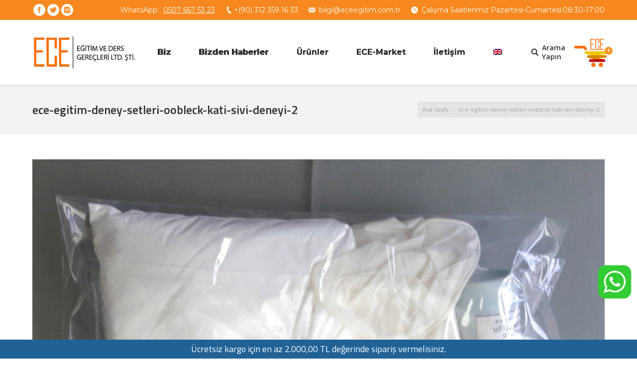

--- FILE ---
content_type: text/html; charset=UTF-8
request_url: https://eceegitim.com.tr/ece-egitim-deney-setleri-oobleck-kati-sivi-deneyi-2/
body_size: 12810
content:
<!DOCTYPE html>
<!--[if lt IE 10 ]>
<html lang="tr-TR"
	prefix="og: http://ogp.me/ns#"  class="old-ie no-js">
<![endif]-->
<!--[if !(IE 6) | !(IE 7) | !(IE 8)  ]><!-->
<html lang="tr-TR"
	prefix="og: http://ogp.me/ns#"  class="no-js">
<!--<![endif]-->
<head>
	<meta charset="UTF-8" />
		<meta name="viewport" content="width=device-width, initial-scale=1, maximum-scale=1">
		<link rel="profile" href="https://gmpg.org/xfn/11" />
	<link rel="pingback" href="https://eceegitim.com.tr/xmlrpc.php" />
	<title>ece-egitim-deney-setleri-oobleck-kati-sivi-deneyi-2 | Ece Eğitim Ve Ders Gereçleri Ltd. Şti.</title>
<script type="text/javascript">
function createCookie(a,d,b){if(b){var c=new Date;c.setTime(c.getTime()+864E5*b);b="; expires="+c.toGMTString()}else b="";document.cookie=a+"="+d+b+"; path=/"}function readCookie(a){a+="=";for(var d=document.cookie.split(";"),b=0;b<d.length;b++){for(var c=d[b];" "==c.charAt(0);)c=c.substring(1,c.length);if(0==c.indexOf(a))return c.substring(a.length,c.length)}return null}function eraseCookie(a){createCookie(a,"",-1)}
function areCookiesEnabled(){var a=!1;createCookie("testing","Hello",1);null!=readCookie("testing")&&(a=!0,eraseCookie("testing"));return a}(function(a){var d=readCookie("devicePixelRatio"),b=void 0===a.devicePixelRatio?1:a.devicePixelRatio;areCookiesEnabled()&&null==d&&(createCookie("devicePixelRatio",b,7),1!=b&&a.location.reload(!0))})(window);
</script>
<!-- All in One SEO Pack 2.12 by Michael Torbert of Semper Fi Web Designob_start_detected [-1,-1] -->
<link rel="canonical" href="https://eceegitim.com.tr/ece-egitim-deney-setleri-oobleck-kati-sivi-deneyi-2/" />
<meta property="og:title" content="ece-egitim-deney-setleri-oobleck-kati-sivi-deneyi-2 | Ece Eğitim Ve Ders Gereçleri Ltd. Şti." />
<meta property="og:type" content="article" />
<meta property="og:url" content="https://eceegitim.com.tr/ece-egitim-deney-setleri-oobleck-kati-sivi-deneyi-2/" />
<meta property="og:site_name" content="Ece Eğitim ve Ders Gereçleri" />
<meta property="article:published_time" content="2017-07-27T20:10:23Z" />
<meta property="article:modified_time" content="2017-07-27T20:10:23Z" />
<meta name="twitter:card" content="summary" />
<meta name="twitter:title" content="ece-egitim-deney-setleri-oobleck-kati-sivi-deneyi-2 | Ece Eğitim Ve Ders Gereçleri Ltd. Şti." />
<!-- /all in one seo pack -->
<link rel='dns-prefetch' href='//static.addtoany.com' />
<link rel='dns-prefetch' href='//fonts.googleapis.com' />
<link rel='dns-prefetch' href='//s.w.org' />
<link rel="alternate" type="application/rss+xml" title="Ece Eğitim Ve Ders Gereçleri Ltd. Şti. &raquo; beslemesi" href="https://eceegitim.com.tr/feed/" />
<link rel="alternate" type="application/rss+xml" title="Ece Eğitim Ve Ders Gereçleri Ltd. Şti. &raquo; yorum beslemesi" href="https://eceegitim.com.tr/comments/feed/" />
<link rel="alternate" type="application/rss+xml" title="Ece Eğitim Ve Ders Gereçleri Ltd. Şti. &raquo; ece-egitim-deney-setleri-oobleck-kati-sivi-deneyi-2 yorum beslemesi" href="https://eceegitim.com.tr/feed/?attachment_id=3386" />
		<script type="text/javascript">
			window._wpemojiSettings = {"baseUrl":"https:\/\/s.w.org\/images\/core\/emoji\/2.2.1\/72x72\/","ext":".png","svgUrl":"https:\/\/s.w.org\/images\/core\/emoji\/2.2.1\/svg\/","svgExt":".svg","source":{"concatemoji":"https:\/\/eceegitim.com.tr\/wp-includes\/js\/wp-emoji-release.min.js?ver=4.7.31"}};
			!function(t,a,e){var r,n,i,o=a.createElement("canvas"),l=o.getContext&&o.getContext("2d");function c(t){var e=a.createElement("script");e.src=t,e.defer=e.type="text/javascript",a.getElementsByTagName("head")[0].appendChild(e)}for(i=Array("flag","emoji4"),e.supports={everything:!0,everythingExceptFlag:!0},n=0;n<i.length;n++)e.supports[i[n]]=function(t){var e,a=String.fromCharCode;if(!l||!l.fillText)return!1;switch(l.clearRect(0,0,o.width,o.height),l.textBaseline="top",l.font="600 32px Arial",t){case"flag":return(l.fillText(a(55356,56826,55356,56819),0,0),o.toDataURL().length<3e3)?!1:(l.clearRect(0,0,o.width,o.height),l.fillText(a(55356,57331,65039,8205,55356,57096),0,0),e=o.toDataURL(),l.clearRect(0,0,o.width,o.height),l.fillText(a(55356,57331,55356,57096),0,0),e!==o.toDataURL());case"emoji4":return l.fillText(a(55357,56425,55356,57341,8205,55357,56507),0,0),e=o.toDataURL(),l.clearRect(0,0,o.width,o.height),l.fillText(a(55357,56425,55356,57341,55357,56507),0,0),e!==o.toDataURL()}return!1}(i[n]),e.supports.everything=e.supports.everything&&e.supports[i[n]],"flag"!==i[n]&&(e.supports.everythingExceptFlag=e.supports.everythingExceptFlag&&e.supports[i[n]]);e.supports.everythingExceptFlag=e.supports.everythingExceptFlag&&!e.supports.flag,e.DOMReady=!1,e.readyCallback=function(){e.DOMReady=!0},e.supports.everything||(r=function(){e.readyCallback()},a.addEventListener?(a.addEventListener("DOMContentLoaded",r,!1),t.addEventListener("load",r,!1)):(t.attachEvent("onload",r),a.attachEvent("onreadystatechange",function(){"complete"===a.readyState&&e.readyCallback()})),(r=e.source||{}).concatemoji?c(r.concatemoji):r.wpemoji&&r.twemoji&&(c(r.twemoji),c(r.wpemoji)))}(window,document,window._wpemojiSettings);
		</script>
		<style type="text/css">
img.wp-smiley,
img.emoji {
	display: inline !important;
	border: none !important;
	box-shadow: none !important;
	height: 1em !important;
	width: 1em !important;
	margin: 0 .07em !important;
	vertical-align: -0.1em !important;
	background: none !important;
	padding: 0 !important;
}
</style>
<link rel='stylesheet' id='contact-form-7-css'  href='https://eceegitim.com.tr/wp-content/plugins/contact-form-7/includes/css/styles.css?ver=4.5' type='text/css' media='all' />
<link rel='stylesheet' id='rs-plugin-settings-css'  href='https://eceegitim.com.tr/wp-content/plugins/revslider/public/assets/css/settings.css?ver=5.2.6' type='text/css' media='all' />
<style id='rs-plugin-settings-inline-css' type='text/css'>
.tp-caption a{color:#fcff1d;-webkit-transition:all 0.2s ease-out !important;-moz-transition:all 0.2s ease-out;-o-transition:all 0.2s ease-out;transition:all 0.2s ease-out !important;white-space:nowrap}.tp-caption a:hover{color:#ff1de2}.tp-caption.dt_intro_button a{font-size:14px;line-height:24px;font-weight:600;font-family:"Open Sans";color:rgba(255,255,255,1);text-decoration:none;padding:12px 40px 14px 40px;background-color:transparent;border-radius:100px;border-width:2px;border-color:rgba(255,255,255,1);border-style:solid;-webkit-transition:all 0.3s ease-out;-moz-transition:all 0.3s ease-out;-o-transition:all 0.3s ease-out;-ms-transition:all 0.3s ease-out}.tp-caption.dt_intro_button a:hover{font-size:14px;line-height:24px;font-weight:600;font-family:"Open Sans";color:rgba(38,38,38,1);text-decoration:none;padding:12px 40px 14px 40px;background-color:rgba(255,255,255,1);border-radius:100px;border-width:2px;border-color:rgba(255,255,255,1);border-style:solid}.tp-caption.dt_shop_button a{font-size:20px;line-height:30px;font-weight:700;font-family:'Roboto',sans-serif;color:rgb(34,34,34);text-decoration:none;background-color:transparent;padding:10px 20px 12px;border-radius:4px 4px 4px 4px;border-width:3px;border-color:rgb(34,34,34);border-style:solid}.tp-caption.dt_shop_button a:hover{font-size:20px;line-height:30px;font-weight:700;font-family:'Roboto',sans-serif;color:rgb(255,255,255);text-decoration:none;background-color:rgb(34,34,34);padding:10px 20px 12px;border-radius:4px 4px 4px 4px;border-width:3px;border-color:rgb(34,34,34);border-style:solid}.tp-caption.dt_conf_button a{font-size:24px;line-height:40px;font-weight:700;font-family:'Roboto Condensed',sans-serif;color:rgb(255,255,255);text-decoration:none;background-color:#40d1ad;padding:15px 50px 15px 50px;border-radius:5px 5px 5px 5px;border-width:3px;border-color:#40d1ad;border-style:solid}.tp-caption.dt_conf_button a:hover{font-size:24px;line-height:40px;font-weight:700;font-family:'Roboto Condensed',sans-serif;color:#40d1ad;text-decoration:none;background-color:transparent;padding:15px 50px 15px 50px;border-radius:5px 5px 5px 5px;border-width:3px;border-color:#40d1ad;border-style:solid}.tp-caption.dt_intro_button_alt a{font-size:14px;line-height:16px;font-weight:800;font-family:"Open Sans";color:rgba(255,255,255,0.6);text-decoration:none;padding:10px 40px 11px 40px;background-color:transparent;border-radius:1px 1px 1px 1px;border-width:3px;border-color:rgba(255,255,255,0.55);border-style:solid;-webkit-transition:all 0.3s ease-out;-moz-transition:all 0.3s ease-out;-o-transition:all 0.3s ease-out;-ms-transition:all 0.3s ease-out}.tp-caption.dt_intro_button_alt a:hover{font-size:14px;line-height:16px;font-weight:800;font-family:"Open Sans";color:rgba(255,255,255,1);text-decoration:none;padding:10px 40px 11px 40px;background-color:transparent;border-radius:1px 1px 1px 1px;border-width:3px;border-color:rgb(255,255,255);border-style:solid}.tp-caption.dt_landing_button a{font-size:16px;line-height:16px;font-weight:700;font-family:"Open Sans";color:rgba(38,43,46,0.95);text-decoration:none;  padding:13px 25px 13px 27px;background:#ffffff;  border-radius:100px;-webkit-transition:all 0.3s ease-out;-moz-transition:all 0.3s ease-out;-o-transition:all 0.3s ease-out;-ms-transition:all 0.3s ease-out}.tp-caption.dt_landing_button a:hover{font-size:16px;line-height:16px;font-weight:700;font-family:"Open Sans";  color:#18a2d5;text-decoration:none;padding:13px 25px 13px 27px;background-color:#ffffff;  border-radius:100px}.tp-caption.dt_landing_button_color a{font-size:16px;line-height:16px;font-weight:700;font-family:"Open Sans";color:rgba(255,255,255,1);text-decoration:none;padding:13px 42px 13px 44px;  background:#0187dc; background:-webkit-linear-gradient(55deg,#0187dc 0%,#1ae7ee 100%);  background:linear-gradient(55deg,#0187dc 0%,#1ae7ee 100%);  border-radius:100px;-webkit-transition:all 0.2s ease-out;-moz-transition:all 0.2s ease-out;-o-transition:all 0.2s ease-out;-ms-transition:all 0.2s ease-out}.tp-caption.dt_landing_button_color a:hover{font-size:16px;line-height:16px;font-weight:700;font-family:"Open Sans";color:rgba(255,255,255,1);text-decoration:none;padding:13px 42px 13px 44px;  background:#1ae7ee; background:-webkit-linear-gradient(55deg,#1ae7ee%,#0187dc 100%);  background:linear-gradient(55deg,#1ae7ee 0%,#0187dc 100%);  border-radius:100px}.tp-caption.dt_landing_number{font-size:16px;line-height:16px;font-weight:700;font-family:"Open Sans";color:rgba(255,255,255,1);text-decoration:none;padding:3px 6px 3px 7px;  background:#0187dc; background:-webkit-linear-gradient(55deg,#0187dc 0%,#1ae7ee 100%);  background:linear-gradient(55deg,#0187dc 0%,#1ae7ee 100%);  border-radius:100px}.tp-caption.dt_beauty_studio_button a{font-size:14px;line-height:44px;font-weight:600;font-family:"Raleway";color:rgba(255,255,255,1);text-decoration:none;padding:8px 20px 10px 20px;background-color:transparent;border-radius:0px;border-width:2px;border-color:rgba(255,255,255,0.25);border-style:solid;-webkit-transition:all 0.3s ease-out;-moz-transition:all 0.3s ease-out;-o-transition:all 0.3s ease-out;-ms-transition:all 0.3s ease-out}.tp-caption.dt_beauty_studio_button a:hover{font-size:14px;line-height:44px;font-weight:600;font-family:"Raleway";color:rgba(38,38,38,1);text-decoration:none;padding:8px 20px 10px 20px;background-color:rgba(255,255,255,1);border-radius:0px;border-width:2px;border-color:rgba(255,255,255,1);border-style:solid}.tp-caption.dt_product_landing_link a{font-size:17px;line-height:17px;font-weight:600;font-family:"Open Sans";color:#0188cc;text-decoration:none;-webkit-transition:all 0.3s ease-out;-moz-transition:all 0.3s ease-out;-o-transition:all 0.3s ease-out;-ms-transition:all 0.3s ease-out}.tp-caption.dt_product_landing_link a:hover{font-size:17px;line-height:17px;font-weight:600;font-family:"Open Sans";color:#333333;text-decoration:none;-webkit-transition:all 0.3s ease-out;-moz-transition:all 0.3s ease-out;-o-transition:all 0.3s ease-out;-ms-transition:all 0.3s ease-out}.rev_slider embed,.rev_slider iframe,.rev_slider object,.rev_slider video{border:none !important}
</style>
<style id='woocommerce-inline-inline-css' type='text/css'>
.woocommerce form .form-row .required { visibility: visible; }
</style>
<link rel='stylesheet' id='js_composer_custom_css-css'  href='//eceegitim.com.tr/wp-content/uploads/js_composer/custom.css?ver=4.12' type='text/css' media='all' />
<link rel='stylesheet' id='dt-web-fonts-css'  href='https://fonts.googleapis.com/css?family=Titillium+Web%3A400%2C600%7CMontserrat%3A400%2C700%7COpen+Sans%3A400%2C600&#038;subset=latin-ext%2Clatin&#038;ver=4.7.31' type='text/css' media='all' />
<link rel='stylesheet' id='dt-main-css'  href='https://eceegitim.com.tr/wp-content/themes/dt-the7/css/main.min.css?ver=3.9.2' type='text/css' media='all' />
<style id='dt-main-inline-css' type='text/css'>
body #load {
  display: block;
  height: 100%;
  overflow: hidden;
  position: fixed;
  width: 100%;
  z-index: 9901;
}
.load-wrap {
  width: 100%;
  height: 100%;
  background-position: center center;
  background-repeat: no-repeat;
  text-align: center;
}
.load-wrap > svg {
  position: absolute;
  top: 50%;
  left: 50%;
  -ms-transform: translate(-50%,-50%);
  -webkit-transform: translate(-50%,-50%);
  transform: translate(-50%,-50%);
}
#load {
  background-color: rgba(250,149,35,0.94);
}
.uil-default rect:not(.bk) {
  fill: #ffffff;
}
.uil-ring > path {
  fill: #ffffff;
}
.ring-loader .circle {
  fill: #ffffff;
}
.ring-loader .moving-circle {
  fill: #ffffff;
}
.uil-hourglass .glass {
  stroke: #ffffff;
}
.uil-hourglass .sand {
  fill: #ffffff;
}
.spinner-loader .load-wrap {
  background-image: url("data:image/svg+xml,%3Csvg width='75px' height='75px' xmlns='http://www.w3.org/2000/svg' viewBox='0 0 100 100' preserveAspectRatio='xMidYMid' class='uil-default'%3E%3Crect x='0' y='0' width='100' height='100' fill='none' class='bk'%3E%3C/rect%3E%3Crect  x='46.5' y='40' width='7' height='20' rx='5' ry='5' fill='%23ffffff' transform='rotate(0 50 50) translate(0 -30)'%3E  %3Canimate attributeName='opacity' from='1' to='0' dur='1s' begin='0s' repeatCount='indefinite'/%3E%3C/rect%3E%3Crect  x='46.5' y='40' width='7' height='20' rx='5' ry='5' fill='%23ffffff' transform='rotate(30 50 50) translate(0 -30)'%3E  %3Canimate attributeName='opacity' from='1' to='0' dur='1s' begin='0.08333333333333333s' repeatCount='indefinite'/%3E%3C/rect%3E%3Crect  x='46.5' y='40' width='7' height='20' rx='5' ry='5' fill='%23ffffff' transform='rotate(60 50 50) translate(0 -30)'%3E  %3Canimate attributeName='opacity' from='1' to='0' dur='1s' begin='0.16666666666666666s' repeatCount='indefinite'/%3E%3C/rect%3E%3Crect  x='46.5' y='40' width='7' height='20' rx='5' ry='5' fill='%23ffffff' transform='rotate(90 50 50) translate(0 -30)'%3E  %3Canimate attributeName='opacity' from='1' to='0' dur='1s' begin='0.25s' repeatCount='indefinite'/%3E%3C/rect%3E%3Crect  x='46.5' y='40' width='7' height='20' rx='5' ry='5' fill='%23ffffff' transform='rotate(120 50 50) translate(0 -30)'%3E  %3Canimate attributeName='opacity' from='1' to='0' dur='1s' begin='0.3333333333333333s' repeatCount='indefinite'/%3E%3C/rect%3E%3Crect  x='46.5' y='40' width='7' height='20' rx='5' ry='5' fill='%23ffffff' transform='rotate(150 50 50) translate(0 -30)'%3E  %3Canimate attributeName='opacity' from='1' to='0' dur='1s' begin='0.4166666666666667s' repeatCount='indefinite'/%3E%3C/rect%3E%3Crect  x='46.5' y='40' width='7' height='20' rx='5' ry='5' fill='%23ffffff' transform='rotate(180 50 50) translate(0 -30)'%3E  %3Canimate attributeName='opacity' from='1' to='0' dur='1s' begin='0.5s' repeatCount='indefinite'/%3E%3C/rect%3E%3Crect  x='46.5' y='40' width='7' height='20' rx='5' ry='5' fill='%23ffffff' transform='rotate(210 50 50) translate(0 -30)'%3E  %3Canimate attributeName='opacity' from='1' to='0' dur='1s' begin='0.5833333333333334s' repeatCount='indefinite'/%3E%3C/rect%3E%3Crect  x='46.5' y='40' width='7' height='20' rx='5' ry='5' fill='%23ffffff' transform='rotate(240 50 50) translate(0 -30)'%3E  %3Canimate attributeName='opacity' from='1' to='0' dur='1s' begin='0.6666666666666666s' repeatCount='indefinite'/%3E%3C/rect%3E%3Crect  x='46.5' y='40' width='7' height='20' rx='5' ry='5' fill='%23ffffff' transform='rotate(270 50 50) translate(0 -30)'%3E  %3Canimate attributeName='opacity' from='1' to='0' dur='1s' begin='0.75s' repeatCount='indefinite'/%3E%3C/rect%3E%3Crect  x='46.5' y='40' width='7' height='20' rx='5' ry='5' fill='%23ffffff' transform='rotate(300 50 50) translate(0 -30)'%3E  %3Canimate attributeName='opacity' from='1' to='0' dur='1s' begin='0.8333333333333334s' repeatCount='indefinite'/%3E%3C/rect%3E%3Crect  x='46.5' y='40' width='7' height='20' rx='5' ry='5' fill='%23ffffff' transform='rotate(330 50 50) translate(0 -30)'%3E  %3Canimate attributeName='opacity' from='1' to='0' dur='1s' begin='0.9166666666666666s' repeatCount='indefinite'/%3E%3C/rect%3E%3C/svg%3E");
}
.ring-loader .load-wrap {
  background-image: url("data:image/svg+xml,%3Csvg xmlns='http://www.w3.org/2000/svg' viewBox='0 0 32 32' width='72' height='72' fill='%23ffffff'%3E   %3Cpath opacity='.25' d='M16 0 A16 16 0 0 0 16 32 A16 16 0 0 0 16 0 M16 4 A12 12 0 0 1 16 28 A12 12 0 0 1 16 4'/%3E   %3Cpath d='M16 0 A16 16 0 0 1 32 16 L28 16 A12 12 0 0 0 16 4z'%3E     %3CanimateTransform attributeName='transform' type='rotate' from='0 16 16' to='360 16 16' dur='0.8s' repeatCount='indefinite' /%3E   %3C/path%3E %3C/svg%3E");
}
.hourglass-loader .load-wrap {
  background-image: url("data:image/svg+xml,%3Csvg xmlns='http://www.w3.org/2000/svg' viewBox='0 0 32 32' width='72' height='72' fill='%23ffffff'%3E   %3Cpath transform='translate(2)' d='M0 12 V20 H4 V12z'%3E      %3Canimate attributeName='d' values='M0 12 V20 H4 V12z; M0 4 V28 H4 V4z; M0 12 V20 H4 V12z; M0 12 V20 H4 V12z' dur='1.2s' repeatCount='indefinite' begin='0' keytimes='0;.2;.5;1' keySplines='0.2 0.2 0.4 0.8;0.2 0.6 0.4 0.8;0.2 0.8 0.4 0.8' calcMode='spline'  /%3E   %3C/path%3E   %3Cpath transform='translate(8)' d='M0 12 V20 H4 V12z'%3E     %3Canimate attributeName='d' values='M0 12 V20 H4 V12z; M0 4 V28 H4 V4z; M0 12 V20 H4 V12z; M0 12 V20 H4 V12z' dur='1.2s' repeatCount='indefinite' begin='0.2' keytimes='0;.2;.5;1' keySplines='0.2 0.2 0.4 0.8;0.2 0.6 0.4 0.8;0.2 0.8 0.4 0.8' calcMode='spline'  /%3E   %3C/path%3E   %3Cpath transform='translate(14)' d='M0 12 V20 H4 V12z'%3E     %3Canimate attributeName='d' values='M0 12 V20 H4 V12z; M0 4 V28 H4 V4z; M0 12 V20 H4 V12z; M0 12 V20 H4 V12z' dur='1.2s' repeatCount='indefinite' begin='0.4' keytimes='0;.2;.5;1' keySplines='0.2 0.2 0.4 0.8;0.2 0.6 0.4 0.8;0.2 0.8 0.4 0.8' calcMode='spline' /%3E   %3C/path%3E   %3Cpath transform='translate(20)' d='M0 12 V20 H4 V12z'%3E     %3Canimate attributeName='d' values='M0 12 V20 H4 V12z; M0 4 V28 H4 V4z; M0 12 V20 H4 V12z; M0 12 V20 H4 V12z' dur='1.2s' repeatCount='indefinite' begin='0.6' keytimes='0;.2;.5;1' keySplines='0.2 0.2 0.4 0.8;0.2 0.6 0.4 0.8;0.2 0.8 0.4 0.8' calcMode='spline' /%3E   %3C/path%3E   %3Cpath transform='translate(26)' d='M0 12 V20 H4 V12z'%3E     %3Canimate attributeName='d' values='M0 12 V20 H4 V12z; M0 4 V28 H4 V4z; M0 12 V20 H4 V12z; M0 12 V20 H4 V12z' dur='1.2s' repeatCount='indefinite' begin='0.8' keytimes='0;.2;.5;1' keySplines='0.2 0.2 0.4 0.8;0.2 0.6 0.4 0.8;0.2 0.8 0.4 0.8' calcMode='spline' /%3E   %3C/path%3E %3C/svg%3E");
}

</style>
<!--[if lt IE 10]>
<link rel='stylesheet' id='dt-old-ie-css'  href='https://eceegitim.com.tr/wp-content/themes/dt-the7/css/old-ie.css?ver=3.9.2' type='text/css' media='all' />
<![endif]-->
<link rel='stylesheet' id='dt-awsome-fonts-css'  href='https://eceegitim.com.tr/wp-content/themes/dt-the7/fonts/FontAwesome/css/font-awesome.min.css?ver=3.9.2' type='text/css' media='all' />
<link rel='stylesheet' id='dt-fontello-css'  href='https://eceegitim.com.tr/wp-content/themes/dt-the7/fonts/fontello/css/fontello.min.css?ver=3.9.2' type='text/css' media='all' />
<link rel='stylesheet' id='the7pt-static-css'  href='https://eceegitim.com.tr/wp-content/themes/dt-the7/css/post-type.css?ver=3.9.2' type='text/css' media='all' />
<link rel='stylesheet' id='addtoany-css'  href='https://eceegitim.com.tr/wp-content/plugins/add-to-any/addtoany.min.css?ver=1.16' type='text/css' media='all' />
<!--[if lt IE 10]>
<link rel='stylesheet' id='dt-custom-old-ie.less-css'  href='https://eceegitim.com.tr/wp-content/uploads/wp-less/dt-the7/css/custom-old-ie-9f38edbb37.css?ver=3.9.2' type='text/css' media='all' />
<![endif]-->
<link rel='stylesheet' id='dt-custom.less-css'  href='https://eceegitim.com.tr/wp-content/uploads/wp-less/dt-the7/css/custom-9f38edbb37.css?ver=3.9.2' type='text/css' media='all' />
<link rel='stylesheet' id='wc-dt-custom.less-css'  href='https://eceegitim.com.tr/wp-content/uploads/wp-less/dt-the7/css/compatibility/wc-dt-custom-0cde82589f.css?ver=3.9.2' type='text/css' media='all' />
<link rel='stylesheet' id='dt-media.less-css'  href='https://eceegitim.com.tr/wp-content/uploads/wp-less/dt-the7/css/media-f803f97925.css?ver=3.9.2' type='text/css' media='all' />
<link rel='stylesheet' id='the7pt.less-css'  href='https://eceegitim.com.tr/wp-content/uploads/wp-less/dt-the7/css/post-type-dynamic-356db50c2b.css?ver=3.9.2' type='text/css' media='all' />
<link rel='stylesheet' id='style-css'  href='https://eceegitim.com.tr/wp-content/themes/dt-the7/style.css?ver=3.9.2' type='text/css' media='all' />
<style id='style-inline-css' type='text/css'>
/* Breadcrumbs background */
.page-title .breadcrumbs {
     background-color: rgba(0, 0, 0, 0.06);
     padding-top: 2px;
     padding-bottom: 2px;
}

/*  Service sidebar menu */
     .service_menu .widget { 
     padding-bottom:20px!important;
} 

/* Custom VC columns gap */
.custom-columns-gap.vc_row > .vc_column_container {
     padding-left: 25px; 
     padding-right: 25px;
 }

.vc_media_grid .vc_grid-item {
    vertical-align: middle!important;
}
.tp-caption {
"Comic Sans MS", cursive, sans-serif!important;
}
.branding img { height: 75px!important; }
article .wf-cell .text-secondary {display:none;}
.inline-header.justify.widgets .main-nav > li.login {display:none;}
.logged-in .inline-header.justify.widgets .main-nav > li.login {display:flex; }
</style>
<link rel='stylesheet' id='bsf-Defaults-css'  href='https://eceegitim.com.tr/wp-content/uploads/smile_fonts/Defaults/Defaults.css?ver=4.7.31' type='text/css' media='all' />
<link rel='stylesheet' id='woo-free-shipping-bar-css'  href='https://eceegitim.com.tr/wp-content/plugins/woo-free-shipping-bar/assets/css/woo-free-shipping-bar-frontend-style.css?ver=4.7.31' type='text/css' media='all' />
<style id='woo-free-shipping-bar-inline-css' type='text/css'>

				#wfspb-top-bar{
					background-color: rgb(32, 98, 150) !important;
					color: #FFFFFF !important;
				} 
				#wfspb-top-bar{
					text-align: center !important;
				}
				#wfspb-top-bar > #wfspb-main-content{
					padding: 0 36px;
					font-size: 18px !important;
					text-align: center !important;
					color: #FFFFFF !important;
				}
				#wfspb-top-bar > #wfspb-main-content > a,#wfspb-top-bar > #wfspb-main-content b, #wfspb-top-bar > #wfspb-main-content b span{
					color: #77B508 !important;
				}
				div#wfspb-close{
				font-size: 18px !important;
				line-height: 18px !important;
				}
				
				#wfspb-top-bar{
					font-family: Open Sans:800 !important;
				}
						#wfspb-current-progress{
							width: 0%;
						}
					#wfspb-progress,.woo-free-shipping-bar-order .woo-free-shipping-bar-order-bar{
						background-color: #D7DADD !important;
					}
					#wfspb-current-progress,.woo-free-shipping-bar-order .woo-free-shipping-bar-order-bar .woo-free-shipping-bar-order-bar-inner{
						background-color: #0D47A1 !important;
					}
					#wfspb-top-bar > #wfspb-progress.wfsb-effect-2{
					outline-color:#0D47A1 !important;
					}
					#wfspb-label{
						color: #FFFFFF !important;
						font-size: 19px !important;
					}
				.wfspb-gift-box img {width:150px; height:auto; } #wfspb-main-content {width:80%}
</style>
<link rel='stylesheet' id='google-font-open sans:800-css'  href='//fonts.googleapis.com/css?family=Open+Sans%3A800%3A400%2C700&#038;ver=4.7.31' type='text/css' media='all' />
<link rel='stylesheet' id='woo-free-shipping-bar-style3-css'  href='https://eceegitim.com.tr/wp-content/plugins/woo-free-shipping-bar/assets/css/style-progress/style3.css?ver=4.7.31' type='text/css' media='all' />
<script type='text/javascript' src='https://eceegitim.com.tr/wp-includes/js/jquery/jquery.js?ver=1.12.4'></script>
<script type='text/javascript' src='https://eceegitim.com.tr/wp-includes/js/jquery/jquery-migrate.min.js?ver=1.4.1'></script>
<script type='text/javascript'>
window.a2a_config=window.a2a_config||{};a2a_config.callbacks=[];a2a_config.overlays=[];a2a_config.templates={};a2a_localize = {
	Share: "Share",
	Save: "Save",
	Subscribe: "Subscribe",
	Email: "Email",
	Bookmark: "Bookmark",
	ShowAll: "Show all",
	ShowLess: "Show less",
	FindServices: "Find service(s)",
	FindAnyServiceToAddTo: "Instantly find any service to add to",
	PoweredBy: "Powered by",
	ShareViaEmail: "Share via email",
	SubscribeViaEmail: "Subscribe via email",
	BookmarkInYourBrowser: "Bookmark in your browser",
	BookmarkInstructions: "Press Ctrl+D or \u2318+D to bookmark this page",
	AddToYourFavorites: "Add to your favorites",
	SendFromWebOrProgram: "Send from any email address or email program",
	EmailProgram: "Email program",
	More: "More&#8230;",
	ThanksForSharing: "Thanks for sharing!",
	ThanksForFollowing: "Thanks for following!"
};
</script>
<script type='text/javascript' defer src='https://static.addtoany.com/menu/page.js'></script>
<script type='text/javascript' defer src='https://eceegitim.com.tr/wp-content/plugins/add-to-any/addtoany.min.js?ver=1.1'></script>
<script type='text/javascript' src='https://eceegitim.com.tr/wp-content/plugins/revslider/public/assets/js/jquery.themepunch.tools.min.js?ver=5.2.6'></script>
<script type='text/javascript' src='https://eceegitim.com.tr/wp-content/plugins/revslider/public/assets/js/jquery.themepunch.revolution.min.js?ver=5.2.6'></script>
<script type='text/javascript'>
/* <![CDATA[ */
var jquery_blockui_params = {"i18n_view_cart":"Sepeti G\u00f6r\u00fcnt\u00fcle"};
/* ]]> */
</script>
<script type='text/javascript' src='https://eceegitim.com.tr/wp-content/plugins/woocommerce/assets/js/jquery-blockui/jquery.blockUI.min.js?ver=2.70'></script>
<script type='text/javascript'>
/* <![CDATA[ */
var wc_add_to_cart_params = {"ajax_url":"\/wp-admin\/admin-ajax.php","wc_ajax_url":"\/?wc-ajax=%%endpoint%%","i18n_view_cart":"Sepeti G\u00f6r\u00fcnt\u00fcle","cart_url":"https:\/\/eceegitim.com.tr\/sepet\/","is_cart":"","cart_redirect_after_add":"no"};
/* ]]> */
</script>
<script type='text/javascript' src='https://eceegitim.com.tr/wp-content/plugins/woocommerce/assets/js/frontend/add-to-cart.min.js?ver=3.5.10'></script>
<script type='text/javascript' src='https://eceegitim.com.tr/wp-content/plugins/js_composer/assets/js/vendors/woocommerce-add-to-cart.js?ver=4.12'></script>
<script type='text/javascript'>
/* <![CDATA[ */
var dtLocal = {"themeUrl":"https:\/\/eceegitim.com.tr\/wp-content\/themes\/dt-the7","passText":"To view this protected post, enter the password below:","moreButtonText":{"loading":"Loading..."},"postID":"3386","ajaxurl":"https:\/\/eceegitim.com.tr\/wp-admin\/admin-ajax.php","contactNonce":"a4030f6b0d","ajaxNonce":"2df6ae1020","pageData":"","themeSettings":{"smoothScroll":"on","lazyLoading":false,"accentColor":{"mode":"solid","color":"#fa9523"},"floatingHeader":{"showAfter":140,"showMenu":true,"height":70,"logo":{"showLogo":true,"html":"<img class=\" preload-me\" src=\"https:\/\/eceegitim.com.tr\/wp-content\/uploads\/2019\/02\/logo-ece.png\" srcset=\"https:\/\/eceegitim.com.tr\/wp-content\/uploads\/2019\/02\/logo-ece.png 350w, https:\/\/eceegitim.com.tr\/wp-content\/uploads\/2019\/02\/logo-ece.png 350w\" width=\"350\" height=\"126\"   sizes=\"350px\" alt=\"Ece E\u011fitim Ve Ders Gere\u00e7leri Ltd. \u015eti.\" \/>"}},"mobileHeader":{"firstSwitchPoint":990,"secondSwitchPoint":700},"content":{"responsivenessTreshold":970,"textColor":"#020202","headerColor":"#fa9523"},"stripes":{"stripe1":{"textColor":"#828282","headerColor":"#303030"},"stripe2":{"textColor":"#ffffff","headerColor":"#ffffff"},"stripe3":{"textColor":"#ffffff","headerColor":"#ffffff"}}},"VCMobileScreenWidth":"768"};
/* ]]> */
</script>
<script type='text/javascript' src='https://eceegitim.com.tr/wp-content/themes/dt-the7/js/above-the-fold.min.js?ver=3.9.2'></script>
<link rel='https://api.w.org/' href='https://eceegitim.com.tr/wp-json/' />
<link rel="EditURI" type="application/rsd+xml" title="RSD" href="https://eceegitim.com.tr/xmlrpc.php?rsd" />
<link rel="wlwmanifest" type="application/wlwmanifest+xml" href="https://eceegitim.com.tr/wp-includes/wlwmanifest.xml" /> 
<meta name="generator" content="WordPress 4.7.31" />
<meta name="generator" content="WooCommerce 3.5.10" />
<link rel='shortlink' href='https://eceegitim.com.tr/?p=3386' />
<link rel="alternate" type="application/json+oembed" href="https://eceegitim.com.tr/wp-json/oembed/1.0/embed?url=https%3A%2F%2Feceegitim.com.tr%2Fece-egitim-deney-setleri-oobleck-kati-sivi-deneyi-2%2F" />
<link rel="alternate" type="text/xml+oembed" href="https://eceegitim.com.tr/wp-json/oembed/1.0/embed?url=https%3A%2F%2Feceegitim.com.tr%2Fece-egitim-deney-setleri-oobleck-kati-sivi-deneyi-2%2F&#038;format=xml" />
<style type="text/css">
.qtranxs_flag_tr {background-image: url(https://eceegitim.com.tr/wp-content/plugins/qtranslate-x/flags/tr.png); background-repeat: no-repeat;}
.qtranxs_flag_en {background-image: url(https://eceegitim.com.tr/wp-content/plugins/qtranslate-x/flags/gb.png); background-repeat: no-repeat;}
</style>
<link hreflang="tr" href="https://eceegitim.com.tr/tr/ece-egitim-deney-setleri-oobleck-kati-sivi-deneyi-2/" rel="alternate" />
<link hreflang="en" href="https://eceegitim.com.tr/en/ece-egitim-deney-setleri-oobleck-kati-sivi-deneyi-2/" rel="alternate" />
<link hreflang="x-default" href="https://eceegitim.com.tr/ece-egitim-deney-setleri-oobleck-kati-sivi-deneyi-2/" rel="alternate" />
<meta name="generator" content="qTranslate-X 3.4.6.8" />
<meta property="og:site_name" content="Ece Eğitim Ve Ders Gereçleri Ltd. Şti." />
<meta property="og:title" content="ece-egitim-deney-setleri-oobleck-kati-sivi-deneyi-2" />
<meta property="og:image" content="https://eceegitim.com.tr/wp-content/uploads/2017/07/ece-egitim-deney-setleri-oobleck-kati-sivi-deneyi-2.jpg" />
<meta property="og:url" content="https://eceegitim.com.tr/ece-egitim-deney-setleri-oobleck-kati-sivi-deneyi-2/" />
<meta property="og:type" content="article" />
	<noscript><style>.woocommerce-product-gallery{ opacity: 1 !important; }</style></noscript>
	<meta name="generator" content="Powered by Visual Composer - drag and drop page builder for WordPress."/>
<!--[if lte IE 9]><link rel="stylesheet" type="text/css" href="https://eceegitim.com.tr/wp-content/plugins/js_composer/assets/css/vc_lte_ie9.min.css" media="screen"><![endif]--><!--[if IE  8]><link rel="stylesheet" type="text/css" href="https://eceegitim.com.tr/wp-content/plugins/js_composer/assets/css/vc-ie8.min.css" media="screen"><![endif]--><meta name="generator" content="Powered by Slider Revolution 5.2.6 - responsive, Mobile-Friendly Slider Plugin for WordPress with comfortable drag and drop interface." />
<script type="text/javascript">
jQuery(function($) {
	var $window = $(window),
		$load = $("#load");
	
	$window.removeLoading = setTimeout(function() {
		$load.addClass("loader-removed").fadeOut(500);
	}, 500);
	
	$window.one("dt.removeLoading", function() {
		if (!$load.hasClass("loader-removed")) {
			clearTimeout($window.removeLoading);
			$("#load").addClass("loader-removed").fadeOut(500);
		}
	});
});
</script>
<!-- icon -->
<link rel="icon" href="https://eceegitim.com.tr/wp-content/uploads/2017/01/ece.png" type="image/png" />
<link rel="shortcut icon" href="https://eceegitim.com.tr/wp-content/uploads/2017/01/ece.png" type="image/png" />
		<style type="text/css" id="wp-custom-css">
			/*
Kendi CSS’inizi buradan ekleyebilirsiniz.

Üstte yer alan yardım simgesine tıklayıp daha fazlasını öğrenebilirsiniz.
*/
.whatsappfooter{
    position: fixed;
    bottom: 100px;
    right: 0;
    z-index: 999;
}
.whatsappfooter img{
    width: 90px;
    height: auto;
  
}
@media screen and (max-width: 768px) {
    .whatsappfooter{
    left: 0;
    right: inherit;
  bottom: 75px;
    }
}

.woocommerce-product-gallery__wrapper img {
max-width:100%;
height:auto;
}
		</style>
	<noscript><style type="text/css"> .wpb_animate_when_almost_visible { opacity: 1; }</style></noscript></head>
<body data-rsssl=1 class="attachment attachment-template-default single single-attachment postid-3386 attachmentid-3386 attachment-jpeg woocommerce-no-js large-hover-icons overlay-cursor-on srcset-enabled btn-flat custom-btn-color custom-btn-hover-color filter-style-ios contact-form-material small-fancy-datas accent-bullets bold-icons phantom-fade phantom-shadow-decoration phantom-main-logo-on floating-mobile-menu-icon top-header first-switch-logo-center first-switch-menu-left second-switch-logo-center second-switch-menu-left layzr-loading-on wpb-js-composer js-comp-ver-4.12 vc_responsive album-minuatures-style-2">
<div id="load" class="">
	<div class="load-wrap"><div class="position:absolute; left:0px; right:0px; top:0px; bottom:0px;"><img class="loader" src="https://eceegitim.com.tr/wp-content/uploads/2017/03/loader-1.png" class="img-responsive" /></div></div>
</div>
<div id="page">
	<a class="skip-link screen-reader-text" href="#content">Skip to content</a>

<div class="masthead inline-header justify widgets full-height shadow-decoration" role="banner">

			<div class="top-bar solid-bg">
			<div class="mini-widgets"><div class="soc-ico show-on-desktop near-logo-first-switch in-menu-second-switch custom-bg hover-accent-bg"><a title="Facebook" href="#facebook" target="_blank" class="facebook"><span class="assistive-text">Facebook</span></a><a title="Twitter" href="#twitter" target="_blank" class="twitter"><span class="assistive-text">Twitter</span></a><a title="Instagram" href="#instagram" target="_blank" class="instagram"><span class="assistive-text">Instagram</span></a></div></div>			<div class="mini-widgets"><div class="text-area show-on-desktop near-logo-first-switch in-menu-second-switch"><p style="font-size:14px!important;">WhatsApp: <a style="margin-left:5px;" href="https://api.whatsapp.com/send?phone=905076675323&text=Merhaba ECE Eğitim Ltd. Şti.%20yetkilisi">0507 667 53 23</a></p>
</div><span class="mini-contacts phone show-on-desktop near-logo-first-switch in-menu-second-switch">+(90) 312 359 16 33</span><span class="mini-contacts email show-on-desktop near-logo-first-switch in-menu-second-switch">bilgi@eceegitim.com.tr</span><span class="mini-contacts clock show-on-desktop hide-on-first-switch hide-on-second-switch">Çalışma Saatlerimiz Pazartesi-Cumartesi:08:30-17:00</span></div>		</div>
	<header class="header-bar">

						<div class="branding">

					<a href="https://eceegitim.com.tr/"><img class=" preload-me" src="https://eceegitim.com.tr/wp-content/uploads/2019/02/logo-ece.png" srcset="https://eceegitim.com.tr/wp-content/uploads/2019/02/logo-ece.png 350w, https://eceegitim.com.tr/wp-content/uploads/2019/02/logo-ece.png 350w" width="350" height="126"   sizes="350px" alt="Ece Eğitim Ve Ders Gereçleri Ltd. Şti." /></a>
					<div id="site-title" class="assistive-text">Ece Eğitim Ve Ders Gereçleri Ltd. Şti.</div>
					<div id="site-description" class="assistive-text">Eğitim Cehaleti Engeller</div>

					
					
				</div>
		<ul id="primary-menu" class="main-nav underline-decoration upwards-line outside-item-remove-margin" role="menu"><li class="menu-item menu-item-type-post_type menu-item-object-page menu-item-909 first"><a href='https://eceegitim.com.tr/ece-egitim-hakkimizda/' data-level='1'><span class="menu-item-text"><span class="menu-text">Biz</span></span></a></li> <li class="menu-item menu-item-type-post_type menu-item-object-page menu-item-911 dt-mega-menu mega-auto-width mega-column-3"><a href='https://eceegitim.com.tr/ece-egitim-bizden-haberler/' data-level='1'><span class="menu-item-text"><span class="menu-text">Bizden Haberler</span></span></a></li> <li class="menu-item menu-item-type-custom menu-item-object-custom menu-item-has-children menu-item-907 has-children"><a href='#' class='not-clickable-item' data-level='1'><span class="menu-item-text"><span class="menu-text">Ürünler</span></span></a><ul class="sub-nav hover-style-click-bg"><li class="menu-item menu-item-type-taxonomy menu-item-object-product_cat menu-item-has-children menu-item-15294 first has-children"><a href='https://eceegitim.com.tr/urun-kategori/ecegoz-dok-kam/' class='not-clickable-item' data-level='2'><span class="menu-item-text"><span class="menu-text">EceGöz Doküman Kameralar</span></span></a><ul class="sub-nav hover-style-click-bg"><li class="menu-item menu-item-type-taxonomy menu-item-object-product_cat menu-item-15293 first"><a href='https://eceegitim.com.tr/urun-kategori/dok-kam/' data-level='3'><span class="menu-item-text"><span class="menu-text">Doküman Kameralar</span></span></a></li> <li class="menu-item menu-item-type-taxonomy menu-item-object-product_cat menu-item-15295"><a href='https://eceegitim.com.tr/urun-kategori/gor-sun-cih-vis/' data-level='3'><span class="menu-item-text"><span class="menu-text">Görsel Sunum Cihazları (Visualizer)</span></span></a></li> <li class="menu-item menu-item-type-taxonomy menu-item-object-product_cat menu-item-15296"><a href='https://eceegitim.com.tr/urun-kategori/kit-tar-bs/' data-level='3'><span class="menu-item-text"><span class="menu-text">Kitap Tarayıcı (Book Scanner)</span></span></a></li> </ul></li> <li class="menu-item menu-item-type-post_type menu-item-object-post menu-item-has-children menu-item-6366 has-children"><a href='https://eceegitim.com.tr/ece-egitim-mikroskoplar-mikroskop-kameralari-preparatlar/' class='not-clickable-item' data-level='2'><span class="menu-item-text"><span class="menu-text">Mikroskoplar</span></span></a><ul class="sub-nav hover-style-click-bg"><li class="menu-item menu-item-type-taxonomy menu-item-object-product_cat menu-item-15202 first"><a href='https://eceegitim.com.tr/urun-kategori/mikroskoplar/monokuler-mikroskoplar/' data-level='3'><span class="menu-item-text"><span class="menu-text">Monoküler Mikroskoplar</span></span></a></li> <li class="menu-item menu-item-type-taxonomy menu-item-object-product_cat menu-item-15198"><a href='https://eceegitim.com.tr/urun-kategori/mikroskoplar/binokuler-mikroskoplar/' data-level='3'><span class="menu-item-text"><span class="menu-text">Binoküler Mikroskoplar</span></span></a></li> <li class="menu-item menu-item-type-taxonomy menu-item-object-product_cat menu-item-15205"><a href='https://eceegitim.com.tr/urun-kategori/mikroskoplar/trinokuler-mikroskoplar/' data-level='3'><span class="menu-item-text"><span class="menu-text">Trinoküler Mikroskoplar</span></span></a></li> <li class="menu-item menu-item-type-taxonomy menu-item-object-product_cat menu-item-15199"><a href='https://eceegitim.com.tr/urun-kategori/mikroskoplar/dijital-mikroskoplar/' data-level='3'><span class="menu-item-text"><span class="menu-text">Dijital Mikroskoplar</span></span></a></li> <li class="menu-item menu-item-type-taxonomy menu-item-object-product_cat menu-item-15200"><a href='https://eceegitim.com.tr/urun-kategori/mikroskoplar/ekranli-mikroskoplar/' data-level='3'><span class="menu-item-text"><span class="menu-text">LCD Ekranlı Mikroskoplar</span></span></a></li> <li class="menu-item menu-item-type-taxonomy menu-item-object-product_cat menu-item-15288"><a href='https://eceegitim.com.tr/urun-kategori/mikroskoplar/mikroskop-kameralari-mikroskop-goruntuleyiciler/' data-level='3'><span class="menu-item-text"><span class="menu-text">Mikroskop Kameraları (Mikroskop Görüntüleyiciler)</span></span></a></li> <li class="menu-item menu-item-type-taxonomy menu-item-object-product_cat menu-item-15204"><a href='https://eceegitim.com.tr/urun-kategori/mikroskoplar/stereo-mikroskoplar/' data-level='3'><span class="menu-item-text"><span class="menu-text">Stereo Mikroskoplar</span></span></a></li> <li class="menu-item menu-item-type-taxonomy menu-item-object-product_cat menu-item-15300"><a href='https://eceegitim.com.tr/urun-kategori/mikroskoplar/mikroskop-mercek-objektif-ve-adaptorleri/' data-level='3'><span class="menu-item-text"><span class="menu-text">Mikroskop Mercek Objektif Ve Adaptörleri</span></span></a></li> <li class="menu-item menu-item-type-taxonomy menu-item-object-product_cat menu-item-15201"><a href='https://eceegitim.com.tr/urun-kategori/mikroskoplar/led-halka/' data-level='3'><span class="menu-item-text"><span class="menu-text">LED Halka</span></span></a></li> <li class="menu-item menu-item-type-taxonomy menu-item-object-product_cat menu-item-15203"><a href='https://eceegitim.com.tr/urun-kategori/mikroskoplar/mikroskop-slayt-hazir-preparat/' data-level='3'><span class="menu-item-text"><span class="menu-text">Mikroskop Slayt Hazır Preparat Setleri</span></span></a></li> </ul></li> <li class="menu-item menu-item-type-taxonomy menu-item-object-product_cat menu-item-has-children menu-item-15304 has-children"><a href='https://eceegitim.com.tr/urun-kategori/fen-bilimleri-laboratuvar-materyalleri/' class='not-clickable-item' data-level='2'><span class="menu-item-text"><span class="menu-text">Fen Bilimleri Deney Ve Laboratuvar Materyalleri</span></span></a><ul class="sub-nav hover-style-click-bg"><li class="menu-item menu-item-type-taxonomy menu-item-object-product_cat menu-item-15307 first"><a href='https://eceegitim.com.tr/urun-kategori/fizik-deney-setleri/' data-level='3'><span class="menu-item-text"><span class="menu-text">Fizik Deney Setleri</span></span></a></li> <li class="menu-item menu-item-type-taxonomy menu-item-object-product_cat menu-item-15308"><a href='https://eceegitim.com.tr/urun-kategori/optik-deney-setleri-ve-materyalleri/' data-level='3'><span class="menu-item-text"><span class="menu-text">Optik Deneyleri Ve Materyalleri</span></span></a></li> <li class="menu-item menu-item-type-taxonomy menu-item-object-product_cat menu-item-15309"><a href='https://eceegitim.com.tr/urun-kategori/elektrik-deneyleri-ve-materyalleri/' data-level='3'><span class="menu-item-text"><span class="menu-text">Elektrik Deneyleri Ve Materyalleri</span></span></a></li> <li class="menu-item menu-item-type-taxonomy menu-item-object-product_cat menu-item-15311"><a href='https://eceegitim.com.tr/urun-kategori/manyetizma-deneyleri-ve-materyalleri/' data-level='3'><span class="menu-item-text"><span class="menu-text">Manyetizma Deneyleri Ve Materyalleri</span></span></a></li> <li class="menu-item menu-item-type-taxonomy menu-item-object-product_cat menu-item-15310"><a href='https://eceegitim.com.tr/urun-kategori/kuvvet-mekanik-deneyleri-ve-materyalleri/' data-level='3'><span class="menu-item-text"><span class="menu-text">Kuvvet Mekanik Deneyleri Ve Materyalleri</span></span></a></li> <li class="menu-item menu-item-type-taxonomy menu-item-object-product_cat menu-item-15312"><a href='https://eceegitim.com.tr/urun-kategori/hava-deneyleri-ve-materyalleri/' data-level='3'><span class="menu-item-text"><span class="menu-text">Hava Basınç Deneyleri Ve Materyalleri</span></span></a></li> <li class="menu-item menu-item-type-taxonomy menu-item-object-product_cat menu-item-15313"><a href='https://eceegitim.com.tr/urun-kategori/ses-deney-ve-materyalleri/' data-level='3'><span class="menu-item-text"><span class="menu-text">Ses Deney Ve Materyalleri</span></span></a></li> <li class="menu-item menu-item-type-taxonomy menu-item-object-product_cat menu-item-15314"><a href='https://eceegitim.com.tr/urun-kategori/sicaklik-isi-deneyleri-ve-materyalleri/' data-level='3'><span class="menu-item-text"><span class="menu-text">Sıcaklık Isı Deneyleri Ve Materyalleri</span></span></a></li> </ul></li> <li class="menu-item menu-item-type-taxonomy menu-item-object-product_cat menu-item-15303"><a href='https://eceegitim.com.tr/urun-kategori/anatomik-modeller-ve-cihazlar/' data-level='2'><span class="menu-item-text"><span class="menu-text">Anatomik Modeller Ve Cihazlar</span></span></a></li> <li class="menu-item menu-item-type-taxonomy menu-item-object-product_cat menu-item-15292"><a href='https://eceegitim.com.tr/urun-kategori/cog-mod-mat/' data-level='2'><span class="menu-item-text"><span class="menu-text">Coğrafya Model Ve Materyalleri</span></span></a></li> <li class="menu-item menu-item-type-post_type menu-item-object-post menu-item-has-children menu-item-2743 has-children"><a href='https://eceegitim.com.tr/ece-egitim-steam-ve-proje-deney-setleri-kendin-yap-deney-setleri/' class='not-clickable-item' data-level='2'><span class="menu-item-text"><span class="menu-text">STEAM Ve Proje Deney Setleri</span></span></a><ul class="sub-nav hover-style-click-bg"><li class="menu-item menu-item-type-taxonomy menu-item-object-product_cat menu-item-15340 first"><a href='https://eceegitim.com.tr/urun-kategori/citcitli-devreler-snap-circuits/' data-level='3'><span class="menu-item-text"><span class="menu-text">Çıtçıtlı Devreler (Snap Circuits)</span></span></a></li> <li class="menu-item menu-item-type-taxonomy menu-item-object-product_cat menu-item-15723"><a href='https://eceegitim.com.tr/urun-kategori/yenilenebilir-enerji/' data-level='3'><span class="menu-item-text"><span class="menu-text">Yenilenebilir Enerji</span></span></a></li> <li class="menu-item menu-item-type-taxonomy menu-item-object-product_cat menu-item-15725"><a href='https://eceegitim.com.tr/urun-kategori/guc-aktarimi/' data-level='3'><span class="menu-item-text"><span class="menu-text">Güç Aktarımı Enerji Dönüşümü</span></span></a></li> <li class="menu-item menu-item-type-taxonomy menu-item-object-product_cat menu-item-15727"><a href='https://eceegitim.com.tr/urun-kategori/mekanik/' data-level='3'><span class="menu-item-text"><span class="menu-text">Kuvvet Mekanik</span></span></a></li> <li class="menu-item menu-item-type-taxonomy menu-item-object-product_cat menu-item-15728"><a href='https://eceegitim.com.tr/urun-kategori/manyetizma/' data-level='3'><span class="menu-item-text"><span class="menu-text">Manyetizma</span></span></a></li> <li class="menu-item menu-item-type-taxonomy menu-item-object-product_cat menu-item-15724"><a href='https://eceegitim.com.tr/urun-kategori/elektrik/' data-level='3'><span class="menu-item-text"><span class="menu-text">Elektrik</span></span></a></li> <li class="menu-item menu-item-type-taxonomy menu-item-object-product_cat menu-item-15726"><a href='https://eceegitim.com.tr/urun-kategori/hidroelektrik/' data-level='3'><span class="menu-item-text"><span class="menu-text">Hidroelektrik</span></span></a></li> <li class="menu-item menu-item-type-taxonomy menu-item-object-product_cat menu-item-15730"><a href='https://eceegitim.com.tr/urun-kategori/robot/' data-level='3'><span class="menu-item-text"><span class="menu-text">Robot</span></span></a></li> <li class="menu-item menu-item-type-taxonomy menu-item-object-product_cat menu-item-15729"><a href='https://eceegitim.com.tr/urun-kategori/matematik/' data-level='3'><span class="menu-item-text"><span class="menu-text">Matematik</span></span></a></li> </ul></li> <li class="menu-item menu-item-type-taxonomy menu-item-object-product_cat menu-item-15306"><a href='https://eceegitim.com.tr/urun-kategori/geometri-ve-matematik-setleri/' data-level='2'><span class="menu-item-text"><span class="menu-text">Geometri Ve Matematik Setleri</span></span></a></li> <li class="menu-item menu-item-type-post_type menu-item-object-post menu-item-901"><a href='https://eceegitim.com.tr/ece-egitim-stem-ve-proje-materyalleri/' data-level='2'><span class="menu-item-text"><span class="menu-text">STEAM Ve Proje Materyalleri</span></span></a></li> <li class="menu-item menu-item-type-taxonomy menu-item-object-product_cat menu-item-15617"><a href='https://eceegitim.com.tr/urun-kategori/teller/' data-level='2'><span class="menu-item-text"><span class="menu-text">Elektrolitik Bakır Ve Krom Teller</span></span></a></li> </ul></li> <li class="bold-menu menu-item menu-item-type-post_type menu-item-object-page menu-item-has-children menu-item-6260 has-children"><a href='https://eceegitim.com.tr/ece-egitim-ece-market-magaza/' class='not-clickable-item' data-level='1'><span class="menu-item-text"><span class="menu-text">ECE-Market</span></span></a><ul class="sub-nav hover-style-click-bg"><li class="menu-item menu-item-type-post_type menu-item-object-page menu-item-6711 first"><a href='https://eceegitim.com.tr/ece-egitim-ece-market-magaza/' data-level='2'><span class="menu-item-text"><span class="menu-text">ECE Market</span></span></a></li> <li class="menu-item menu-item-type-post_type menu-item-object-page menu-item-6710"><a href='https://eceegitim.com.tr/hesabim/' data-level='2'><span class="menu-item-text"><span class="menu-text">Kayıt Ol</span></span></a></li> </ul></li> <li class="login menu-item menu-item-type-post_type menu-item-object-page menu-item-has-children menu-item-6172 has-children"><a href='https://eceegitim.com.tr/hesabim/' class='not-clickable-item' data-level='1'><span class="menu-item-text"><span class="menu-text">Hesabım</span></span></a><ul class="sub-nav hover-style-click-bg"><li class="login menu-item menu-item-type-post_type menu-item-object-page menu-item-6288 first"><a href='https://eceegitim.com.tr/hesabim/' data-level='2'><span class="menu-item-text"><span class="menu-text">Hesabım</span></span></a></li> <li class="login menu-item menu-item-type-post_type menu-item-object-page menu-item-6287"><a href='https://eceegitim.com.tr/siparis-takibi/' data-level='2'><span class="menu-item-text"><span class="menu-text">Sipariş Takibi</span></span></a></li> </ul></li> <li class="menu-item menu-item-type-post_type menu-item-object-page menu-item-912 dt-mega-menu mega-auto-width mega-column-3"><a href='https://eceegitim.com.tr/iletisim/' data-level='1'><span class="menu-item-text"><span class="menu-text">İletişim</span></span></a></li> <li class="qtranxs-lang-menu qtranxs-lang-menu-en menu-item menu-item-type-custom menu-item-object-custom menu-item-997 dt-mega-menu mega-auto-width mega-column-3"><a href='https://eceegitim.com.tr/en/ece-egitim-deney-setleri-oobleck-kati-sivi-deneyi-2/' title='English' data-level='1'><span class="menu-item-text"><span class="menu-text"><img src="https://eceegitim.com.tr/wp-content/plugins/qtranslate-x/flags/gb.png" alt="English" /></span></span></a></li> </ul>
		<div class="mini-widgets"><div class="mini-search show-on-desktop near-logo-first-switch near-logo-second-switch">	<form class="searchform" role="search" method="get" action="https://eceegitim.com.tr/">
		<input type="text" class="field searchform-s" name="s" value="" placeholder="Arama yapmak için enter'a basın." />
				<input type="submit" class="assistive-text searchsubmit" value="Go!" />
		<a href="#go" id="trigger-overlay" class="submit">Arama Yapın</a>
	</form></div>
<div class="shopping-cart text-disable round-counter-style show-sub-cart show-on-desktop near-logo-first-switch in-menu-second-switch">

	<a class="wc-ico-cart text-disable round-counter-style show-sub-cart" href="https://eceegitim.com.tr/sepet/">&nbsp;<span class="counter">0</span></a>

	<div class="shopping-cart-wrap">
		<div class="shopping-cart-inner">

			
			<ul class="cart_list product_list_widget empty">

				
					<li>No products in the cart.</li>

				
			</ul><!-- end product list -->

							<div style="display: none;">
			
				<p class="total"><strong>Subtotal:</strong> <span class="woocommerce-Price-amount amount">0,00&nbsp;<span class="woocommerce-Price-currencySymbol">&#8378;</span></span></p>

				<p class="buttons">
					<a href="https://eceegitim.com.tr/sepet/" class="button view-cart">Sepeti Görüntüle</a>
					<a href="https://eceegitim.com.tr/odeme/" class="button checkout">Checkout</a>
				</p>

							</div>
					</div>
	</div>

</div></div>
	</header>

</div><div class='dt-close-mobile-menu-icon'><span></span></div>
<div class='dt-mobile-header'>
	<ul id="mobile-menu" class="mobile-main-nav" role="menu">
		<li class="menu-item menu-item-type-post_type menu-item-object-page menu-item-909 first"><a href='https://eceegitim.com.tr/ece-egitim-hakkimizda/' data-level='1'><span class="menu-item-text"><span class="menu-text">Biz</span></span></a></li> <li class="menu-item menu-item-type-post_type menu-item-object-page menu-item-911 dt-mega-menu mega-auto-width mega-column-3"><a href='https://eceegitim.com.tr/ece-egitim-bizden-haberler/' data-level='1'><span class="menu-item-text"><span class="menu-text">Bizden Haberler</span></span></a></li> <li class="menu-item menu-item-type-custom menu-item-object-custom menu-item-has-children menu-item-907 has-children"><a href='#' class='not-clickable-item' data-level='1'><span class="menu-item-text"><span class="menu-text">Ürünler</span></span></a><ul class="sub-nav hover-style-click-bg"><li class="menu-item menu-item-type-taxonomy menu-item-object-product_cat menu-item-has-children menu-item-15294 first has-children"><a href='https://eceegitim.com.tr/urun-kategori/ecegoz-dok-kam/' class='not-clickable-item' data-level='2'><span class="menu-item-text"><span class="menu-text">EceGöz Doküman Kameralar</span></span></a><ul class="sub-nav hover-style-click-bg"><li class="menu-item menu-item-type-taxonomy menu-item-object-product_cat menu-item-15293 first"><a href='https://eceegitim.com.tr/urun-kategori/dok-kam/' data-level='3'><span class="menu-item-text"><span class="menu-text">Doküman Kameralar</span></span></a></li> <li class="menu-item menu-item-type-taxonomy menu-item-object-product_cat menu-item-15295"><a href='https://eceegitim.com.tr/urun-kategori/gor-sun-cih-vis/' data-level='3'><span class="menu-item-text"><span class="menu-text">Görsel Sunum Cihazları (Visualizer)</span></span></a></li> <li class="menu-item menu-item-type-taxonomy menu-item-object-product_cat menu-item-15296"><a href='https://eceegitim.com.tr/urun-kategori/kit-tar-bs/' data-level='3'><span class="menu-item-text"><span class="menu-text">Kitap Tarayıcı (Book Scanner)</span></span></a></li> </ul></li> <li class="menu-item menu-item-type-post_type menu-item-object-post menu-item-has-children menu-item-6366 has-children"><a href='https://eceegitim.com.tr/ece-egitim-mikroskoplar-mikroskop-kameralari-preparatlar/' class='not-clickable-item' data-level='2'><span class="menu-item-text"><span class="menu-text">Mikroskoplar</span></span></a><ul class="sub-nav hover-style-click-bg"><li class="menu-item menu-item-type-taxonomy menu-item-object-product_cat menu-item-15202 first"><a href='https://eceegitim.com.tr/urun-kategori/mikroskoplar/monokuler-mikroskoplar/' data-level='3'><span class="menu-item-text"><span class="menu-text">Monoküler Mikroskoplar</span></span></a></li> <li class="menu-item menu-item-type-taxonomy menu-item-object-product_cat menu-item-15198"><a href='https://eceegitim.com.tr/urun-kategori/mikroskoplar/binokuler-mikroskoplar/' data-level='3'><span class="menu-item-text"><span class="menu-text">Binoküler Mikroskoplar</span></span></a></li> <li class="menu-item menu-item-type-taxonomy menu-item-object-product_cat menu-item-15205"><a href='https://eceegitim.com.tr/urun-kategori/mikroskoplar/trinokuler-mikroskoplar/' data-level='3'><span class="menu-item-text"><span class="menu-text">Trinoküler Mikroskoplar</span></span></a></li> <li class="menu-item menu-item-type-taxonomy menu-item-object-product_cat menu-item-15199"><a href='https://eceegitim.com.tr/urun-kategori/mikroskoplar/dijital-mikroskoplar/' data-level='3'><span class="menu-item-text"><span class="menu-text">Dijital Mikroskoplar</span></span></a></li> <li class="menu-item menu-item-type-taxonomy menu-item-object-product_cat menu-item-15200"><a href='https://eceegitim.com.tr/urun-kategori/mikroskoplar/ekranli-mikroskoplar/' data-level='3'><span class="menu-item-text"><span class="menu-text">LCD Ekranlı Mikroskoplar</span></span></a></li> <li class="menu-item menu-item-type-taxonomy menu-item-object-product_cat menu-item-15288"><a href='https://eceegitim.com.tr/urun-kategori/mikroskoplar/mikroskop-kameralari-mikroskop-goruntuleyiciler/' data-level='3'><span class="menu-item-text"><span class="menu-text">Mikroskop Kameraları (Mikroskop Görüntüleyiciler)</span></span></a></li> <li class="menu-item menu-item-type-taxonomy menu-item-object-product_cat menu-item-15204"><a href='https://eceegitim.com.tr/urun-kategori/mikroskoplar/stereo-mikroskoplar/' data-level='3'><span class="menu-item-text"><span class="menu-text">Stereo Mikroskoplar</span></span></a></li> <li class="menu-item menu-item-type-taxonomy menu-item-object-product_cat menu-item-15300"><a href='https://eceegitim.com.tr/urun-kategori/mikroskoplar/mikroskop-mercek-objektif-ve-adaptorleri/' data-level='3'><span class="menu-item-text"><span class="menu-text">Mikroskop Mercek Objektif Ve Adaptörleri</span></span></a></li> <li class="menu-item menu-item-type-taxonomy menu-item-object-product_cat menu-item-15201"><a href='https://eceegitim.com.tr/urun-kategori/mikroskoplar/led-halka/' data-level='3'><span class="menu-item-text"><span class="menu-text">LED Halka</span></span></a></li> <li class="menu-item menu-item-type-taxonomy menu-item-object-product_cat menu-item-15203"><a href='https://eceegitim.com.tr/urun-kategori/mikroskoplar/mikroskop-slayt-hazir-preparat/' data-level='3'><span class="menu-item-text"><span class="menu-text">Mikroskop Slayt Hazır Preparat Setleri</span></span></a></li> </ul></li> <li class="menu-item menu-item-type-taxonomy menu-item-object-product_cat menu-item-has-children menu-item-15304 has-children"><a href='https://eceegitim.com.tr/urun-kategori/fen-bilimleri-laboratuvar-materyalleri/' class='not-clickable-item' data-level='2'><span class="menu-item-text"><span class="menu-text">Fen Bilimleri Deney Ve Laboratuvar Materyalleri</span></span></a><ul class="sub-nav hover-style-click-bg"><li class="menu-item menu-item-type-taxonomy menu-item-object-product_cat menu-item-15307 first"><a href='https://eceegitim.com.tr/urun-kategori/fizik-deney-setleri/' data-level='3'><span class="menu-item-text"><span class="menu-text">Fizik Deney Setleri</span></span></a></li> <li class="menu-item menu-item-type-taxonomy menu-item-object-product_cat menu-item-15308"><a href='https://eceegitim.com.tr/urun-kategori/optik-deney-setleri-ve-materyalleri/' data-level='3'><span class="menu-item-text"><span class="menu-text">Optik Deneyleri Ve Materyalleri</span></span></a></li> <li class="menu-item menu-item-type-taxonomy menu-item-object-product_cat menu-item-15309"><a href='https://eceegitim.com.tr/urun-kategori/elektrik-deneyleri-ve-materyalleri/' data-level='3'><span class="menu-item-text"><span class="menu-text">Elektrik Deneyleri Ve Materyalleri</span></span></a></li> <li class="menu-item menu-item-type-taxonomy menu-item-object-product_cat menu-item-15311"><a href='https://eceegitim.com.tr/urun-kategori/manyetizma-deneyleri-ve-materyalleri/' data-level='3'><span class="menu-item-text"><span class="menu-text">Manyetizma Deneyleri Ve Materyalleri</span></span></a></li> <li class="menu-item menu-item-type-taxonomy menu-item-object-product_cat menu-item-15310"><a href='https://eceegitim.com.tr/urun-kategori/kuvvet-mekanik-deneyleri-ve-materyalleri/' data-level='3'><span class="menu-item-text"><span class="menu-text">Kuvvet Mekanik Deneyleri Ve Materyalleri</span></span></a></li> <li class="menu-item menu-item-type-taxonomy menu-item-object-product_cat menu-item-15312"><a href='https://eceegitim.com.tr/urun-kategori/hava-deneyleri-ve-materyalleri/' data-level='3'><span class="menu-item-text"><span class="menu-text">Hava Basınç Deneyleri Ve Materyalleri</span></span></a></li> <li class="menu-item menu-item-type-taxonomy menu-item-object-product_cat menu-item-15313"><a href='https://eceegitim.com.tr/urun-kategori/ses-deney-ve-materyalleri/' data-level='3'><span class="menu-item-text"><span class="menu-text">Ses Deney Ve Materyalleri</span></span></a></li> <li class="menu-item menu-item-type-taxonomy menu-item-object-product_cat menu-item-15314"><a href='https://eceegitim.com.tr/urun-kategori/sicaklik-isi-deneyleri-ve-materyalleri/' data-level='3'><span class="menu-item-text"><span class="menu-text">Sıcaklık Isı Deneyleri Ve Materyalleri</span></span></a></li> </ul></li> <li class="menu-item menu-item-type-taxonomy menu-item-object-product_cat menu-item-15303"><a href='https://eceegitim.com.tr/urun-kategori/anatomik-modeller-ve-cihazlar/' data-level='2'><span class="menu-item-text"><span class="menu-text">Anatomik Modeller Ve Cihazlar</span></span></a></li> <li class="menu-item menu-item-type-taxonomy menu-item-object-product_cat menu-item-15292"><a href='https://eceegitim.com.tr/urun-kategori/cog-mod-mat/' data-level='2'><span class="menu-item-text"><span class="menu-text">Coğrafya Model Ve Materyalleri</span></span></a></li> <li class="menu-item menu-item-type-post_type menu-item-object-post menu-item-has-children menu-item-2743 has-children"><a href='https://eceegitim.com.tr/ece-egitim-steam-ve-proje-deney-setleri-kendin-yap-deney-setleri/' class='not-clickable-item' data-level='2'><span class="menu-item-text"><span class="menu-text">STEAM Ve Proje Deney Setleri</span></span></a><ul class="sub-nav hover-style-click-bg"><li class="menu-item menu-item-type-taxonomy menu-item-object-product_cat menu-item-15340 first"><a href='https://eceegitim.com.tr/urun-kategori/citcitli-devreler-snap-circuits/' data-level='3'><span class="menu-item-text"><span class="menu-text">Çıtçıtlı Devreler (Snap Circuits)</span></span></a></li> <li class="menu-item menu-item-type-taxonomy menu-item-object-product_cat menu-item-15723"><a href='https://eceegitim.com.tr/urun-kategori/yenilenebilir-enerji/' data-level='3'><span class="menu-item-text"><span class="menu-text">Yenilenebilir Enerji</span></span></a></li> <li class="menu-item menu-item-type-taxonomy menu-item-object-product_cat menu-item-15725"><a href='https://eceegitim.com.tr/urun-kategori/guc-aktarimi/' data-level='3'><span class="menu-item-text"><span class="menu-text">Güç Aktarımı Enerji Dönüşümü</span></span></a></li> <li class="menu-item menu-item-type-taxonomy menu-item-object-product_cat menu-item-15727"><a href='https://eceegitim.com.tr/urun-kategori/mekanik/' data-level='3'><span class="menu-item-text"><span class="menu-text">Kuvvet Mekanik</span></span></a></li> <li class="menu-item menu-item-type-taxonomy menu-item-object-product_cat menu-item-15728"><a href='https://eceegitim.com.tr/urun-kategori/manyetizma/' data-level='3'><span class="menu-item-text"><span class="menu-text">Manyetizma</span></span></a></li> <li class="menu-item menu-item-type-taxonomy menu-item-object-product_cat menu-item-15724"><a href='https://eceegitim.com.tr/urun-kategori/elektrik/' data-level='3'><span class="menu-item-text"><span class="menu-text">Elektrik</span></span></a></li> <li class="menu-item menu-item-type-taxonomy menu-item-object-product_cat menu-item-15726"><a href='https://eceegitim.com.tr/urun-kategori/hidroelektrik/' data-level='3'><span class="menu-item-text"><span class="menu-text">Hidroelektrik</span></span></a></li> <li class="menu-item menu-item-type-taxonomy menu-item-object-product_cat menu-item-15730"><a href='https://eceegitim.com.tr/urun-kategori/robot/' data-level='3'><span class="menu-item-text"><span class="menu-text">Robot</span></span></a></li> <li class="menu-item menu-item-type-taxonomy menu-item-object-product_cat menu-item-15729"><a href='https://eceegitim.com.tr/urun-kategori/matematik/' data-level='3'><span class="menu-item-text"><span class="menu-text">Matematik</span></span></a></li> </ul></li> <li class="menu-item menu-item-type-taxonomy menu-item-object-product_cat menu-item-15306"><a href='https://eceegitim.com.tr/urun-kategori/geometri-ve-matematik-setleri/' data-level='2'><span class="menu-item-text"><span class="menu-text">Geometri Ve Matematik Setleri</span></span></a></li> <li class="menu-item menu-item-type-post_type menu-item-object-post menu-item-901"><a href='https://eceegitim.com.tr/ece-egitim-stem-ve-proje-materyalleri/' data-level='2'><span class="menu-item-text"><span class="menu-text">STEAM Ve Proje Materyalleri</span></span></a></li> <li class="menu-item menu-item-type-taxonomy menu-item-object-product_cat menu-item-15617"><a href='https://eceegitim.com.tr/urun-kategori/teller/' data-level='2'><span class="menu-item-text"><span class="menu-text">Elektrolitik Bakır Ve Krom Teller</span></span></a></li> </ul></li> <li class="bold-menu menu-item menu-item-type-post_type menu-item-object-page menu-item-has-children menu-item-6260 has-children"><a href='https://eceegitim.com.tr/ece-egitim-ece-market-magaza/' class='not-clickable-item' data-level='1'><span class="menu-item-text"><span class="menu-text">ECE-Market</span></span></a><ul class="sub-nav hover-style-click-bg"><li class="menu-item menu-item-type-post_type menu-item-object-page menu-item-6711 first"><a href='https://eceegitim.com.tr/ece-egitim-ece-market-magaza/' data-level='2'><span class="menu-item-text"><span class="menu-text">ECE Market</span></span></a></li> <li class="menu-item menu-item-type-post_type menu-item-object-page menu-item-6710"><a href='https://eceegitim.com.tr/hesabim/' data-level='2'><span class="menu-item-text"><span class="menu-text">Kayıt Ol</span></span></a></li> </ul></li> <li class="login menu-item menu-item-type-post_type menu-item-object-page menu-item-has-children menu-item-6172 has-children"><a href='https://eceegitim.com.tr/hesabim/' class='not-clickable-item' data-level='1'><span class="menu-item-text"><span class="menu-text">Hesabım</span></span></a><ul class="sub-nav hover-style-click-bg"><li class="login menu-item menu-item-type-post_type menu-item-object-page menu-item-6288 first"><a href='https://eceegitim.com.tr/hesabim/' data-level='2'><span class="menu-item-text"><span class="menu-text">Hesabım</span></span></a></li> <li class="login menu-item menu-item-type-post_type menu-item-object-page menu-item-6287"><a href='https://eceegitim.com.tr/siparis-takibi/' data-level='2'><span class="menu-item-text"><span class="menu-text">Sipariş Takibi</span></span></a></li> </ul></li> <li class="menu-item menu-item-type-post_type menu-item-object-page menu-item-912 dt-mega-menu mega-auto-width mega-column-3"><a href='https://eceegitim.com.tr/iletisim/' data-level='1'><span class="menu-item-text"><span class="menu-text">İletişim</span></span></a></li> <li class="qtranxs-lang-menu qtranxs-lang-menu-en menu-item menu-item-type-custom menu-item-object-custom menu-item-997 dt-mega-menu mega-auto-width mega-column-3"><a href='https://eceegitim.com.tr/en/ece-egitim-deney-setleri-oobleck-kati-sivi-deneyi-2/' title='English' data-level='1'><span class="menu-item-text"><span class="menu-text"><img src="https://eceegitim.com.tr/wp-content/plugins/qtranslate-x/flags/gb.png" alt="English" /></span></span></a></li> 	</ul>
	<div class='mobile-mini-widgets-in-menu'></div>
</div>
	
		<div class="page-title title-left solid-bg" style="min-height: 100px;">
			<div class="wf-wrap">
				<div class="wf-container-title">
					<div class="wf-table" style="height: 100px;">

						<div class="wf-td hgroup"><h1 class="h2-size entry-title">ece-egitim-deney-setleri-oobleck-kati-sivi-deneyi-2</h1></div><div class="wf-td"><div class="assistive-text">You are here:</div><ol class="breadcrumbs text-small bg-dark breadcrumbs-bg" xmlns:v="http://rdf.data-vocabulary.org/#"><li typeof="v:Breadcrumb"><a rel="v:url" property="v:title" href="https://eceegitim.com.tr/" title="">Ana Sayfa</a></li><li class="current">ece-egitim-deney-setleri-oobleck-kati-sivi-deneyi-2</li></ol></div>
					</div>
				</div>
			</div>
		</div>

		
	
	<div id="main" class="sidebar-none sidebar-divider-off"><!-- class="sidebar-none", class="sidebar-left", class="sidebar-right" -->

		
		<div class="main-gradient"></div>
		<div class="wf-wrap">
			<div class="wf-container-main">

				
	
			<!-- Content -->
			<div id="content" class="content" role="main">

				
					
						<article id="post-3386" class="post-3386 attachment type-attachment status-inherit description-off">

							
							<a href="https://eceegitim.com.tr/wp-content/uploads/2017/07/ece-egitim-deney-setleri-oobleck-kati-sivi-deneyi-2.jpg" class="alignnone rollover rollover-zoom dt-single-mfp-popup dt-mfp-item mfp-image layzr-bg" data-dt-img-description="" title="ece-egitim-deney-setleri-oobleck-kati-sivi-deneyi-2"><img class="lazy-load preload-me" src="data:image/svg+xml;charset=utf-8,%3Csvg xmlns%3D'http%3A%2F%2Fwww.w3.org%2F2000%2Fsvg' viewBox%3D'0 0 1500 1151'%2F%3E" data-src="https://eceegitim.com.tr/wp-content/uploads/2017/07/ece-egitim-deney-setleri-oobleck-kati-sivi-deneyi-2.jpg" data-srcset="https://eceegitim.com.tr/wp-content/uploads/2017/07/ece-egitim-deney-setleri-oobleck-kati-sivi-deneyi-2.jpg 1500w" alt="" width="1500" height="1151"  /></a><div class="addtoany_share_save_container addtoany_content addtoany_content_bottom"><div class="a2a_kit a2a_kit_size_32 addtoany_list" data-a2a-url="https://eceegitim.com.tr/ece-egitim-deney-setleri-oobleck-kati-sivi-deneyi-2/" data-a2a-title="ece-egitim-deney-setleri-oobleck-kati-sivi-deneyi-2"><a class="a2a_button_facebook" href="https://www.addtoany.com/add_to/facebook?linkurl=https%3A%2F%2Feceegitim.com.tr%2Fece-egitim-deney-setleri-oobleck-kati-sivi-deneyi-2%2F&amp;linkname=ece-egitim-deney-setleri-oobleck-kati-sivi-deneyi-2" title="Facebook" rel="nofollow noopener" target="_blank"></a><a class="a2a_button_twitter" href="https://www.addtoany.com/add_to/twitter?linkurl=https%3A%2F%2Feceegitim.com.tr%2Fece-egitim-deney-setleri-oobleck-kati-sivi-deneyi-2%2F&amp;linkname=ece-egitim-deney-setleri-oobleck-kati-sivi-deneyi-2" title="Twitter" rel="nofollow noopener" target="_blank"></a><a class="a2a_button_pinterest" href="https://www.addtoany.com/add_to/pinterest?linkurl=https%3A%2F%2Feceegitim.com.tr%2Fece-egitim-deney-setleri-oobleck-kati-sivi-deneyi-2%2F&amp;linkname=ece-egitim-deney-setleri-oobleck-kati-sivi-deneyi-2" title="Pinterest" rel="nofollow noopener" target="_blank"></a><a class="a2a_button_email" href="https://www.addtoany.com/add_to/email?linkurl=https%3A%2F%2Feceegitim.com.tr%2Fece-egitim-deney-setleri-oobleck-kati-sivi-deneyi-2%2F&amp;linkname=ece-egitim-deney-setleri-oobleck-kati-sivi-deneyi-2" title="Email" rel="nofollow noopener" target="_blank"></a><a class="a2a_button_linkedin" href="https://www.addtoany.com/add_to/linkedin?linkurl=https%3A%2F%2Feceegitim.com.tr%2Fece-egitim-deney-setleri-oobleck-kati-sivi-deneyi-2%2F&amp;linkname=ece-egitim-deney-setleri-oobleck-kati-sivi-deneyi-2" title="LinkedIn" rel="nofollow noopener" target="_blank"></a><a class="a2a_button_skype" href="https://www.addtoany.com/add_to/skype?linkurl=https%3A%2F%2Feceegitim.com.tr%2Fece-egitim-deney-setleri-oobleck-kati-sivi-deneyi-2%2F&amp;linkname=ece-egitim-deney-setleri-oobleck-kati-sivi-deneyi-2" title="Skype" rel="nofollow noopener" target="_blank"></a><a class="a2a_dd addtoany_share_save addtoany_share" href="https://www.addtoany.com/share"></a></div></div>
						</article>

						
					
				
			</div><!-- #content -->

			

			</div><!-- .wf-container -->
		</div><!-- .wf-wrap -->
	</div><!-- #main -->

	
	<!-- !Footer -->
	<footer id="footer" class="footer solid-bg">

		
<!-- !Bottom-bar -->
<div id="bottom-bar" class="solid-bg" role="contentinfo">
	<div class="wf-wrap">
		<div class="wf-container-bottom">
			<div class="wf-table wf-mobile-collapsed">

				
					<div class="wf-td">
						<div class="wf-float-left">

							© Tüm Hakları Saklıdır. Ece Eğitim ve Ders Gereçleri Ltd. Şti. 
						</div>
					</div>

				
				<div class="wf-td">

					<div class="mini-nav wf-float-right"><ul id="bottom-menu"><li class="menu-item menu-item-type-post_type menu-item-object-page menu-item-909 first"><a href='https://eceegitim.com.tr/ece-egitim-hakkimizda/' data-level='1'><span class="menu-item-text"><span class="menu-text">Biz</span></span></a></li> <li class="menu-item menu-item-type-post_type menu-item-object-page menu-item-911"><a href='https://eceegitim.com.tr/ece-egitim-bizden-haberler/' data-level='1'><span class="menu-item-text"><span class="menu-text">Bizden Haberler</span></span></a></li> <li class="menu-item menu-item-type-custom menu-item-object-custom menu-item-has-children menu-item-907 has-children"><a href='#' data-level='1'><span class="menu-item-text"><span class="menu-text">Ürünler</span></span></a><ul class="sub-nav hover-style-click-bg"><li class="menu-item menu-item-type-taxonomy menu-item-object-product_cat menu-item-has-children menu-item-15294 first has-children"><a href='https://eceegitim.com.tr/urun-kategori/ecegoz-dok-kam/' data-level='2'><span class="menu-item-text"><span class="menu-text">EceGöz Doküman Kameralar</span></span></a><ul class="sub-nav hover-style-click-bg"><li class="menu-item menu-item-type-taxonomy menu-item-object-product_cat menu-item-15293 first"><a href='https://eceegitim.com.tr/urun-kategori/dok-kam/' data-level='3'><span class="menu-item-text"><span class="menu-text">Doküman Kameralar</span></span></a></li> <li class="menu-item menu-item-type-taxonomy menu-item-object-product_cat menu-item-15295"><a href='https://eceegitim.com.tr/urun-kategori/gor-sun-cih-vis/' data-level='3'><span class="menu-item-text"><span class="menu-text">Görsel Sunum Cihazları (Visualizer)</span></span></a></li> <li class="menu-item menu-item-type-taxonomy menu-item-object-product_cat menu-item-15296"><a href='https://eceegitim.com.tr/urun-kategori/kit-tar-bs/' data-level='3'><span class="menu-item-text"><span class="menu-text">Kitap Tarayıcı (Book Scanner)</span></span></a></li> </ul></li> <li class="menu-item menu-item-type-post_type menu-item-object-post menu-item-has-children menu-item-6366 has-children"><a href='https://eceegitim.com.tr/ece-egitim-mikroskoplar-mikroskop-kameralari-preparatlar/' data-level='2'><span class="menu-item-text"><span class="menu-text">Mikroskoplar</span></span></a><ul class="sub-nav hover-style-click-bg"><li class="menu-item menu-item-type-taxonomy menu-item-object-product_cat menu-item-15202 first"><a href='https://eceegitim.com.tr/urun-kategori/mikroskoplar/monokuler-mikroskoplar/' data-level='3'><span class="menu-item-text"><span class="menu-text">Monoküler Mikroskoplar</span></span></a></li> <li class="menu-item menu-item-type-taxonomy menu-item-object-product_cat menu-item-15198"><a href='https://eceegitim.com.tr/urun-kategori/mikroskoplar/binokuler-mikroskoplar/' data-level='3'><span class="menu-item-text"><span class="menu-text">Binoküler Mikroskoplar</span></span></a></li> <li class="menu-item menu-item-type-taxonomy menu-item-object-product_cat menu-item-15205"><a href='https://eceegitim.com.tr/urun-kategori/mikroskoplar/trinokuler-mikroskoplar/' data-level='3'><span class="menu-item-text"><span class="menu-text">Trinoküler Mikroskoplar</span></span></a></li> <li class="menu-item menu-item-type-taxonomy menu-item-object-product_cat menu-item-15199"><a href='https://eceegitim.com.tr/urun-kategori/mikroskoplar/dijital-mikroskoplar/' data-level='3'><span class="menu-item-text"><span class="menu-text">Dijital Mikroskoplar</span></span></a></li> <li class="menu-item menu-item-type-taxonomy menu-item-object-product_cat menu-item-15200"><a href='https://eceegitim.com.tr/urun-kategori/mikroskoplar/ekranli-mikroskoplar/' data-level='3'><span class="menu-item-text"><span class="menu-text">LCD Ekranlı Mikroskoplar</span></span></a></li> <li class="menu-item menu-item-type-taxonomy menu-item-object-product_cat menu-item-15288"><a href='https://eceegitim.com.tr/urun-kategori/mikroskoplar/mikroskop-kameralari-mikroskop-goruntuleyiciler/' data-level='3'><span class="menu-item-text"><span class="menu-text">Mikroskop Kameraları (Mikroskop Görüntüleyiciler)</span></span></a></li> <li class="menu-item menu-item-type-taxonomy menu-item-object-product_cat menu-item-15204"><a href='https://eceegitim.com.tr/urun-kategori/mikroskoplar/stereo-mikroskoplar/' data-level='3'><span class="menu-item-text"><span class="menu-text">Stereo Mikroskoplar</span></span></a></li> <li class="menu-item menu-item-type-taxonomy menu-item-object-product_cat menu-item-15300"><a href='https://eceegitim.com.tr/urun-kategori/mikroskoplar/mikroskop-mercek-objektif-ve-adaptorleri/' data-level='3'><span class="menu-item-text"><span class="menu-text">Mikroskop Mercek Objektif Ve Adaptörleri</span></span></a></li> <li class="menu-item menu-item-type-taxonomy menu-item-object-product_cat menu-item-15201"><a href='https://eceegitim.com.tr/urun-kategori/mikroskoplar/led-halka/' data-level='3'><span class="menu-item-text"><span class="menu-text">LED Halka</span></span></a></li> <li class="menu-item menu-item-type-taxonomy menu-item-object-product_cat menu-item-15203"><a href='https://eceegitim.com.tr/urun-kategori/mikroskoplar/mikroskop-slayt-hazir-preparat/' data-level='3'><span class="menu-item-text"><span class="menu-text">Mikroskop Slayt Hazır Preparat Setleri</span></span></a></li> </ul></li> <li class="menu-item menu-item-type-taxonomy menu-item-object-product_cat menu-item-has-children menu-item-15304 has-children"><a href='https://eceegitim.com.tr/urun-kategori/fen-bilimleri-laboratuvar-materyalleri/' data-level='2'><span class="menu-item-text"><span class="menu-text">Fen Bilimleri Deney Ve Laboratuvar Materyalleri</span></span></a><ul class="sub-nav hover-style-click-bg"><li class="menu-item menu-item-type-taxonomy menu-item-object-product_cat menu-item-15307 first"><a href='https://eceegitim.com.tr/urun-kategori/fizik-deney-setleri/' data-level='3'><span class="menu-item-text"><span class="menu-text">Fizik Deney Setleri</span></span></a></li> <li class="menu-item menu-item-type-taxonomy menu-item-object-product_cat menu-item-15308"><a href='https://eceegitim.com.tr/urun-kategori/optik-deney-setleri-ve-materyalleri/' data-level='3'><span class="menu-item-text"><span class="menu-text">Optik Deneyleri Ve Materyalleri</span></span></a></li> <li class="menu-item menu-item-type-taxonomy menu-item-object-product_cat menu-item-15309"><a href='https://eceegitim.com.tr/urun-kategori/elektrik-deneyleri-ve-materyalleri/' data-level='3'><span class="menu-item-text"><span class="menu-text">Elektrik Deneyleri Ve Materyalleri</span></span></a></li> <li class="menu-item menu-item-type-taxonomy menu-item-object-product_cat menu-item-15311"><a href='https://eceegitim.com.tr/urun-kategori/manyetizma-deneyleri-ve-materyalleri/' data-level='3'><span class="menu-item-text"><span class="menu-text">Manyetizma Deneyleri Ve Materyalleri</span></span></a></li> <li class="menu-item menu-item-type-taxonomy menu-item-object-product_cat menu-item-15310"><a href='https://eceegitim.com.tr/urun-kategori/kuvvet-mekanik-deneyleri-ve-materyalleri/' data-level='3'><span class="menu-item-text"><span class="menu-text">Kuvvet Mekanik Deneyleri Ve Materyalleri</span></span></a></li> <li class="menu-item menu-item-type-taxonomy menu-item-object-product_cat menu-item-15312"><a href='https://eceegitim.com.tr/urun-kategori/hava-deneyleri-ve-materyalleri/' data-level='3'><span class="menu-item-text"><span class="menu-text">Hava Basınç Deneyleri Ve Materyalleri</span></span></a></li> <li class="menu-item menu-item-type-taxonomy menu-item-object-product_cat menu-item-15313"><a href='https://eceegitim.com.tr/urun-kategori/ses-deney-ve-materyalleri/' data-level='3'><span class="menu-item-text"><span class="menu-text">Ses Deney Ve Materyalleri</span></span></a></li> <li class="menu-item menu-item-type-taxonomy menu-item-object-product_cat menu-item-15314"><a href='https://eceegitim.com.tr/urun-kategori/sicaklik-isi-deneyleri-ve-materyalleri/' data-level='3'><span class="menu-item-text"><span class="menu-text">Sıcaklık Isı Deneyleri Ve Materyalleri</span></span></a></li> </ul></li> <li class="menu-item menu-item-type-taxonomy menu-item-object-product_cat menu-item-15303"><a href='https://eceegitim.com.tr/urun-kategori/anatomik-modeller-ve-cihazlar/' data-level='2'><span class="menu-item-text"><span class="menu-text">Anatomik Modeller Ve Cihazlar</span></span></a></li> <li class="menu-item menu-item-type-taxonomy menu-item-object-product_cat menu-item-15292"><a href='https://eceegitim.com.tr/urun-kategori/cog-mod-mat/' data-level='2'><span class="menu-item-text"><span class="menu-text">Coğrafya Model Ve Materyalleri</span></span></a></li> <li class="menu-item menu-item-type-post_type menu-item-object-post menu-item-has-children menu-item-2743 has-children"><a href='https://eceegitim.com.tr/ece-egitim-steam-ve-proje-deney-setleri-kendin-yap-deney-setleri/' data-level='2'><span class="menu-item-text"><span class="menu-text">STEAM Ve Proje Deney Setleri</span></span></a><ul class="sub-nav hover-style-click-bg"><li class="menu-item menu-item-type-taxonomy menu-item-object-product_cat menu-item-15340 first"><a href='https://eceegitim.com.tr/urun-kategori/citcitli-devreler-snap-circuits/' data-level='3'><span class="menu-item-text"><span class="menu-text">Çıtçıtlı Devreler (Snap Circuits)</span></span></a></li> <li class="menu-item menu-item-type-taxonomy menu-item-object-product_cat menu-item-15723"><a href='https://eceegitim.com.tr/urun-kategori/yenilenebilir-enerji/' data-level='3'><span class="menu-item-text"><span class="menu-text">Yenilenebilir Enerji</span></span></a></li> <li class="menu-item menu-item-type-taxonomy menu-item-object-product_cat menu-item-15725"><a href='https://eceegitim.com.tr/urun-kategori/guc-aktarimi/' data-level='3'><span class="menu-item-text"><span class="menu-text">Güç Aktarımı Enerji Dönüşümü</span></span></a></li> <li class="menu-item menu-item-type-taxonomy menu-item-object-product_cat menu-item-15727"><a href='https://eceegitim.com.tr/urun-kategori/mekanik/' data-level='3'><span class="menu-item-text"><span class="menu-text">Kuvvet Mekanik</span></span></a></li> <li class="menu-item menu-item-type-taxonomy menu-item-object-product_cat menu-item-15728"><a href='https://eceegitim.com.tr/urun-kategori/manyetizma/' data-level='3'><span class="menu-item-text"><span class="menu-text">Manyetizma</span></span></a></li> <li class="menu-item menu-item-type-taxonomy menu-item-object-product_cat menu-item-15724"><a href='https://eceegitim.com.tr/urun-kategori/elektrik/' data-level='3'><span class="menu-item-text"><span class="menu-text">Elektrik</span></span></a></li> <li class="menu-item menu-item-type-taxonomy menu-item-object-product_cat menu-item-15726"><a href='https://eceegitim.com.tr/urun-kategori/hidroelektrik/' data-level='3'><span class="menu-item-text"><span class="menu-text">Hidroelektrik</span></span></a></li> <li class="menu-item menu-item-type-taxonomy menu-item-object-product_cat menu-item-15730"><a href='https://eceegitim.com.tr/urun-kategori/robot/' data-level='3'><span class="menu-item-text"><span class="menu-text">Robot</span></span></a></li> <li class="menu-item menu-item-type-taxonomy menu-item-object-product_cat menu-item-15729"><a href='https://eceegitim.com.tr/urun-kategori/matematik/' data-level='3'><span class="menu-item-text"><span class="menu-text">Matematik</span></span></a></li> </ul></li> <li class="menu-item menu-item-type-taxonomy menu-item-object-product_cat menu-item-15306"><a href='https://eceegitim.com.tr/urun-kategori/geometri-ve-matematik-setleri/' data-level='2'><span class="menu-item-text"><span class="menu-text">Geometri Ve Matematik Setleri</span></span></a></li> <li class="menu-item menu-item-type-post_type menu-item-object-post menu-item-901"><a href='https://eceegitim.com.tr/ece-egitim-stem-ve-proje-materyalleri/' data-level='2'><span class="menu-item-text"><span class="menu-text">STEAM Ve Proje Materyalleri</span></span></a></li> <li class="menu-item menu-item-type-taxonomy menu-item-object-product_cat menu-item-15617"><a href='https://eceegitim.com.tr/urun-kategori/teller/' data-level='2'><span class="menu-item-text"><span class="menu-text">Elektrolitik Bakır Ve Krom Teller</span></span></a></li> </ul></li> <li class="bold-menu menu-item menu-item-type-post_type menu-item-object-page menu-item-has-children menu-item-6260 has-children"><a href='https://eceegitim.com.tr/ece-egitim-ece-market-magaza/' data-level='1'><span class="menu-item-text"><span class="menu-text">ECE-Market</span></span></a><ul class="sub-nav hover-style-click-bg"><li class="menu-item menu-item-type-post_type menu-item-object-page menu-item-6711 first"><a href='https://eceegitim.com.tr/ece-egitim-ece-market-magaza/' data-level='2'><span class="menu-item-text"><span class="menu-text">ECE Market</span></span></a></li> <li class="menu-item menu-item-type-post_type menu-item-object-page menu-item-6710"><a href='https://eceegitim.com.tr/hesabim/' data-level='2'><span class="menu-item-text"><span class="menu-text">Kayıt Ol</span></span></a></li> </ul></li> <li class="login menu-item menu-item-type-post_type menu-item-object-page menu-item-has-children menu-item-6172 has-children"><a href='https://eceegitim.com.tr/hesabim/' data-level='1'><span class="menu-item-text"><span class="menu-text">Hesabım</span></span></a><ul class="sub-nav hover-style-click-bg"><li class="login menu-item menu-item-type-post_type menu-item-object-page menu-item-6288 first"><a href='https://eceegitim.com.tr/hesabim/' data-level='2'><span class="menu-item-text"><span class="menu-text">Hesabım</span></span></a></li> <li class="login menu-item menu-item-type-post_type menu-item-object-page menu-item-6287"><a href='https://eceegitim.com.tr/siparis-takibi/' data-level='2'><span class="menu-item-text"><span class="menu-text">Sipariş Takibi</span></span></a></li> </ul></li> <li class="menu-item menu-item-type-post_type menu-item-object-page menu-item-912"><a href='https://eceegitim.com.tr/iletisim/' data-level='1'><span class="menu-item-text"><span class="menu-text">İletişim</span></span></a></li> <li class="qtranxs-lang-menu qtranxs-lang-menu-en menu-item menu-item-type-custom menu-item-object-custom menu-item-997"><a href='https://eceegitim.com.tr/en/ece-egitim-deney-setleri-oobleck-kati-sivi-deneyi-2/' title='English' data-level='1'><span class="menu-item-text"><span class="menu-text"><img src="https://eceegitim.com.tr/wp-content/plugins/qtranslate-x/flags/gb.png" alt="English" /></span></span></a></li> </ul><div class="menu-select"><span class="customSelect1"><span class="customSelectInner">Üst Menü</span></span></div></div>
				</div>

				
			</div>
		</div><!-- .wf-container-bottom -->
	</div><!-- .wf-wrap -->
</div><!-- #bottom-bar -->
	</footer><!-- #footer -->



	<a href="#" class="scroll-top"></a>
<div class="mobile-view">
    <a class="cart-contents wc-ico-cart text-disable round-counter-style" href="https://eceegitim.com.tr/sepet/" title="View your shopping cart"></a>
 
</div>
</div><!-- #page -->
	<script type="text/javascript">
		var c = document.body.className;
		c = c.replace(/woocommerce-no-js/, 'woocommerce-js');
		document.body.className = c;
	</script>
	<script type='text/javascript' src='https://eceegitim.com.tr/wp-content/themes/dt-the7/js/main.min.js?ver=3.9.2'></script>
<script type='text/javascript' src='https://eceegitim.com.tr/wp-content/plugins/contact-form-7/includes/js/jquery.form.min.js?ver=3.51.0-2014.06.20'></script>
<script type='text/javascript'>
/* <![CDATA[ */
var _wpcf7 = {"loaderUrl":"https:\/\/eceegitim.com.tr\/wp-content\/plugins\/contact-form-7\/images\/ajax-loader.gif","recaptcha":{"messages":{"empty":"L\u00fctfen robot olmad\u0131\u011f\u0131n\u0131z\u0131 do\u011frulay\u0131n."}},"sending":"G\u00f6nderiliyor ...","cached":"1"};
/* ]]> */
</script>
<script type='text/javascript' src='https://eceegitim.com.tr/wp-content/plugins/contact-form-7/includes/js/scripts.js?ver=4.5'></script>
<script type='text/javascript'>
/* <![CDATA[ */
var js_cookie_params = {"i18n_view_cart":"Sepeti G\u00f6r\u00fcnt\u00fcle"};
/* ]]> */
</script>
<script type='text/javascript' src='https://eceegitim.com.tr/wp-content/plugins/woocommerce/assets/js/js-cookie/js.cookie.min.js?ver=2.1.4'></script>
<script type='text/javascript'>
/* <![CDATA[ */
var woocommerce_params = {"ajax_url":"\/wp-admin\/admin-ajax.php","wc_ajax_url":"\/?wc-ajax=%%endpoint%%","i18n_view_cart":"Sepeti G\u00f6r\u00fcnt\u00fcle"};
/* ]]> */
</script>
<script type='text/javascript' src='https://eceegitim.com.tr/wp-content/plugins/woocommerce/assets/js/frontend/woocommerce.min.js?ver=3.5.10'></script>
<script type='text/javascript'>
/* <![CDATA[ */
var wc_cart_fragments_params = {"ajax_url":"\/wp-admin\/admin-ajax.php","wc_ajax_url":"\/?wc-ajax=%%endpoint%%","cart_hash_key":"wc_cart_hash_8d112e685e2f162abbbe16be9c312b5e","fragment_name":"wc_fragments_8d112e685e2f162abbbe16be9c312b5e","i18n_view_cart":"Sepeti G\u00f6r\u00fcnt\u00fcle"};
/* ]]> */
</script>
<script type='text/javascript' src='https://eceegitim.com.tr/wp-content/plugins/woocommerce/assets/js/frontend/cart-fragments.min.js?ver=3.5.10'></script>
<script type='text/javascript' src='https://eceegitim.com.tr/wp-content/themes/dt-the7/js/post-type.js?ver=3.9.2'></script>
<script type='text/javascript'>
/* <![CDATA[ */
var _wfsb_params = {"ajax_url":"https:\/\/eceegitim.com.tr\/wp-admin\/admin-ajax.php"};
/* ]]> */
</script>
<script type='text/javascript' src='https://eceegitim.com.tr/wp-content/plugins/woo-free-shipping-bar/assets/js/woo-free-shipping-bar-frontend.js?ver=1.1.3.1'></script>
<script type='text/javascript' src='https://eceegitim.com.tr/wp-includes/js/wp-embed.min.js?ver=4.7.31'></script>
<script type='text/javascript' src='https://eceegitim.com.tr/wp-content/themes/dt-the7/inc/mods/compatibility/woocommerce/assets/js/mod-wc-scripts.js?ver=3.9.2'></script>

		<div id="wfspb-top-bar" class="displaying customized bottom_bar" style="display: none;">
			<div id="wfspb-main-content">Ücretsiz kargo için en az <span class="woocommerce-Price-amount amount">2.000,00&nbsp;<span class="woocommerce-Price-currencySymbol">&#8378;</span></span> değerinde sipariş vermelisiniz.</div>				<div id="wfspb-progress" class="wfsb-hidden">
					<div id="wfspb-current-progress"
						 style="">
						<div id="wfspb-label">0%</div>
					</div>
				</div>
						</div>
				<div class="wfspb-gift-box" data-display="1">
			<img src="https://eceegitim.com.tr/wp-content/plugins/woo-free-shipping-bar/assets/images/free-delivery.png" />
		</div>

		<script>
jQuery(".wfspb-gift-box img").attr("src","https://eceegitim.com.tr/wp-content/uploads/2019/01/kargo_bedava.png");
jQuery(".woocommerce-Price-currencySymbol").text("TL"); 
</script>
<script>
if(jQuery(".woocommerce-error li:first-child strong").text() == jQuery(".woocommerce-error li:nth-child(2) strong").text()) {
    jQuery(".woocommerce-error li:nth-child(2)").remove();
}

</script>
<div class="whatsappfooter"><a href="https://api.whatsapp.com/send?phone=905076675323&text=Merhaba%2C%20eceegitim.com.tr%20yetkilisi%2C%20bilgi%20almak%20istiyordum."><img src="https://eceegitim.com.tr/wp-content/uploads/2023/10/whatsapp.png" style="
"></a></div>
</body>
</html>

--- FILE ---
content_type: text/html; charset=UTF-8
request_url: https://eceegitim.com.tr/wp-admin/admin-ajax.php
body_size: -37
content:
{"total_percent":0,"message_bar":"Sepetinizde <b id=\"current_amout\"><span class=\"woocommerce-Price-amount amount\">0,00&nbsp;<span class=\"woocommerce-Price-currencySymbol\">&#8378;<\/span><\/span><\/b> de\u011ferinde \u00fcr\u00fcn var. Tek seferde <b id=\"wfspb_min_order_amount\"><span class=\"woocommerce-Price-amount amount\">2.000,00&nbsp;<span class=\"woocommerce-Price-currencySymbol\">&#8378;<\/span><\/span><\/b> de\u011ferinde \u00fcr\u00fcn sipari\u015fi verirseniz \u00fccretsiz kargodan faydalanabilirsiniz."}

--- FILE ---
content_type: text/css
request_url: https://eceegitim.com.tr/wp-content/themes/dt-the7/css/post-type.css?ver=3.9.2
body_size: 11741
content:
/*! Prefix flex for IE10  in LESS
* https://gist.github.com/codler/2148ba4ff096a19f08ea
* Copyright (c) 2014 Han Lin Yap http://yap.nu; MIT license */
/* These are the conditional mixins for the different syntax for IE10 Flexbox */
/* #Testimonials
================================================== */
/* !-- Testimonials shortcode */
.testimonial-item {
  position: relative;
}
.testimonial-item:not(.testimonial-item-slider) {
  padding: 20px 25px 20px;
}
.testimonial-item .ts-slide {
  padding: 20px 25px 20px;
  box-sizing: border-box;
}
/*testimonial slider*/
#page .testimonial-item.testimonial-item-slider {
  margin-bottom: 32px;
}
.testimonial-item ul {
  margin: 0;
  padding: 0;
}
.testimonial-vcard .no-avatar {
  width: 60px;
  height: 60px;
}
.testimonial-vcard .rollover i {
  width: 60px;
  height: 60px;
}
.testimonials .description-on-hover > .wf-cell .rollover i,
.testimonials .description-on-hover > .wf-cell .rollover i:after {
  visibility: visible;
}
/*rollover icon*/
.rollover i:after {
  position: absolute;
  width: 50px;
  height: 50px;
  background-position: center center;
  background-repeat: no-repeat;
  content: "";
}
.small-hover-icons .testimonial-vcard .rollover i:after {
  top: 0;
  right: 0;
  width: 100%;
  height: 100%;
}
.testimonial-vcard img,
.testimonial-vcard .alignleft,
.testimonial-vcard .rollover i,
.testimonial-vcard .alignleft div {
  -webkit-border-radius: 50%;
  border-radius: 50%;
}
.mobile-false .scale-on-hover .testimonial-vcard a .alignleft div,
.mobile-false .scale-on-hover .testimonial-vcard a .alignleft {
  overflow: hidden;
}
.mobile-false .scale-on-hover .testimonial-vcard a .alignleft div,
.mobile-false .scale-on-hover .testimonial-vcard a .alignleft {
  -webkit-backface-visibility: hidden;
  -webkit-transform: translatez(0);
}
.mobile-false .scale-on-hover .testimonial-vcard a.rollover:hover img {
  -webkit-transform: scale(1.1);
  transform: scale(1.1);
}
.mobile-false .is-safari.scale-on-hover .testimonial-vcard a.rollover:hover img {
  -webkit-transform: scale(1);
  transform: scale(1);
}
.testimonial-vcard a.text-primary:hover {
  text-decoration: none;
}
#page .testimonial-vcard .rollover i:after {
  background-image: url("data:image/svg+xml,%3Csvg version='1.1' xmlns='http://www.w3.org/2000/svg' xmlns:xlink='http://www.w3.org/1999/xlink' x='0px' y='0px' width='44px' height='44px' viewBox='0 0 44 44' enable-background='new 0 0 44 44' xml:space='preserve'%3E%3Cpolygon fill='white' points='28,28.01 16,28.01 16,16.01 19.011,16.01 19.011,14.01 16,14.01 14.011,14.01 14,14.01 14,28.01 14,30.01 16,30.01 30,30.01 30,29.999 30,28.01 30,24.999 28,24.999 '/%3E%3Cpolygon fill='white' points='28,13.99 28,14.01 22.993,14.01 22.993,16.01 26.637,16.01 20.5,22.146 21.863,23.51 28,17.374 28,20.99 30,20.99 30,13.99 '/%3E%3C/svg%3E");
}
/* !-- Testimonials widgets */
.testimonials {
  padding-bottom: 10px;
}
body.testimonials {
  padding-bottom: 0px;
}
.widget .testimonials article {
  position: relative;
  padding: 0;
}
.testimonial-vcard {
  display: table;
  margin: 20px 0 0 0;
  overflow: hidden;
}
.testimonial-vcard .alignleft {
  margin: 0 20px 5px 0;
  font-size: 0;
  line-height: 0;
}
.testimonial-vcard .alignleft div {
  overflow: hidden;
}
.testimonials.list-view li {
  position: relative;
  overflow: hidden;
  padding: 25px 0 0 0;
}
.testimonials.list-view li:first-child {
  margin-top: 0;
  padding-top: 0;
  border-top: none !important;
}
/* #Team
================================================== */
.content .slider-content .team-container {
  margin-bottom: 0px;
}
.bg-on.team-container:not(.fullwidth-img) {
  -webkit-border-radius: 0;
  border-radius: 0;
}
.team-container img {
  width: 100%;
  height: auto;
}
.widget .team-container {
  padding: 0;
  text-align: center;
}
.widget .team-media a.rollover {
  display: inline-block;
}
.widget .team-media a.rollover i:after {
  background-image: url("data:image/svg+xml,%3Csvg version='1.1' xmlns='http://www.w3.org/2000/svg' xmlns:xlink='http://www.w3.org/1999/xlink' x='0px' y='0px' width='16px' height='16px' viewBox='0 0 16 16' enable-background='new 0 0 16 16' fill='white' xml:space='preserve'%3E%3Cpolygon points='16,7 9,7 9,0 7,0 7,7 0,7 0,9 7,9 7,16 9,16 9,9 16,9 '/%3E%3C/svg%3E");
}
.widget .team-container img {
  max-width: 81px;
  -webkit-border-radius: 50%;
  border-radius: 50%;
}
.team-desc {
  padding: 20px 0px 0px;
  text-align: center;
}
.bg-on .team-desc {
  padding: 15px 25px 10px;
}
#sidebar .team-desc,
#footer .team-desc {
  padding: 8px 0 7px;
}
.team-container .soc-ico {
  padding-top: 5px;
  margin-bottom: 18px;
  font-size: 0;
  line-height: 0;
}
.team-container.bg-on .soc-ico {
  margin-bottom: 13px;
}
#sidebar .team-container .soc-ico,
#footer .team-container .soc-ico,
.sidebar-content .team-container .soc-ico {
  margin-bottom: 0px;
}
.team-container .soc-ico a {
  display: inline-block;
  float: none;
}
.content .team-items ul {
  margin: 0;
}
.round-images .team-container {
  text-align: center;
}
.team-author-name {
  margin-bottom: 5px;
}
.team-media {
  line-height: 0;
}
.round-images .bg-on .team-media {
  padding: 25px 25px 0;
}
/* #Partners, Clients, etc.
================================================== */
#page .logos-grid {
  margin-bottom: -40px;
}
.logos-grid .wf-cell {
  display: none;
  margin-bottom: 40px;
  text-align: center;
}
.logos-grid a {
  display: inline-block;
  vertical-align: middle;
  max-width: 100%;
  line-height: 0;
  -webkit-transition: opacity 400ms ease;
  transition: opacity 400ms ease;
}
.logos-grid a:hover {
  opacity: 0.7;
}
.logos-grid img {
  max-width: 100%;
  height: auto;
}
.logo-items li {
  text-align: center;
}
.logo-items li a {
  line-height: 0;
  font-size: 0;
  opacity: 1;
  -webkit-transition: opacity 400ms ease;
  transition: opacity 400ms ease;
}
.logo-items img {
  max-width: 100%;
  height: auto;
}
.logo-items li a:hover {
  opacity: 0.8;
}
/* #Benefits
================================================== */
#page .benefits-grid {
  margin-bottom: -40px;
}
#page .benefits-style-one.benefits-grid,
#page .benefits-style-two.benefits-grid {
  margin-bottom: -30px;
}
.benefits-grid .wf-cell {
  margin-bottom: 40px;
  text-align: center;
}
.benefits-grid br,
.benefits-grid > .wf-cell {
  display: none;
}
.benefits-style-one.benefits-grid .wf-cell,
.benefits-style-two.benefits-grid .wf-cell {
  margin-bottom: 30px;
  text-align: left;
}
.benefits-style-one.benefits-grid.static-line .wf-cell,
.benefits-style-one.benefits-grid.hover-line .wf-cell,
.benefits-style-two.benefits-grid.static-line .wf-cell,
.benefits-style-two.benefits-grid.hover-line .wf-cell {
  margin-bottom: 40px;
}
.benefits-style-one .wf-table,
.benefits-style-two .wf-table {
  width: auto;
}
.benefits-style-two.benefits-grid .wf-td {
  vertical-align: top;
}
.benefits-style-one.benefits-grid .wf-td {
  padding-bottom: 0px;
}
.benefits-inner {
  margin-top: -5px;
}
.benefit-line-decoration,
.benefits-style-one .wf-cell > div,
.benefits-style-two .benefits-inner {
  position: relative;
}
.hover-line .benefit-line-decoration,
.static-line .benefit-line-decoration {
  padding-bottom: 10px;
  margin-bottom: 20px;
}
.hover-line.benefits-style-one .wf-cell > div,
.static-line.benefits-style-one .wf-cell > div,
.hover-line.benefits-style-two .benefits-inner,
.static-line.benefits-style-two .benefits-inner {
  padding-bottom: 25px;
}
.hover-line .benefit-line-decoration:after,
.static-line .benefit-line-decoration:after,
.hover-line.benefits-style-one .wf-cell > div:after,
.hover-line.benefits-style-two .benefits-inner:after,
.static-line.benefits-style-one .wf-cell > div:after,
.static-line.benefits-style-two .benefits-inner:after {
  position: absolute;
  left: 50%;
  bottom: 0;
  margin-left: -25px;
  width: 50px;
  height: 2px;
  content: "";
}
.hover-line.benefits-style-one .wf-cell > div:after,
.hover-line.benefits-style-two .benefits-inner:after,
.static-line.benefits-style-one .wf-cell > div:after,
.static-line.benefits-style-two .benefits-inner:after {
  left: 0;
  margin-left: 0;
}
.benefits-grid p,
.benefits-grid ul,
.benefits-grid ol {
  margin-bottom: 0;
}
.benefit-title a {
  display: inline-block;
}
/*benefits icon*/
.benefits-grid-ico {
  display: block;
  margin: 0 auto 10px auto;
}
.icons-bg .benefits-grid-ico {
  margin: 0 auto 20px auto;
}
.benefits-style-one.benefits-grid .benefits-grid-ico {
  margin: 0 12px 10px 0;
}
.benefits-style-two.benefits-grid .benefits-grid-ico {
  margin: 5px 22px 0 0;
}
.benefits-style-one.benefits-grid.icons-bg .benefits-grid-ico,
.benefits-style-two.benefits-grid.icons-bg .benefits-grid-ico {
  text-align: center;
}
a.benefits-grid-ico {
  -webkit-transition: background-color 250ms ease;
  transition: background-color 250ms ease;
}
a.benefits-grid-ico > .fa,
a.benefits-grid-ico > .fa:before {
  -webkit-transition: color 250ms ease;
  transition: color 250ms ease;
}
/*benefits image*/
.content .benefits-grid-ico > img {
  max-width: 100%;
  height: auto;
  vertical-align: middle;
  line-height: 0;
}
.benefits-grid a {
  text-decoration: none;
}
/* #Main slideshow
================================================== */
/* #Photo scroller
================================================== */
.photo-scroller {
  position: relative;
  visibility: hidden;
  overflow: hidden;
  -webkit-transform: translatez(0);
  transform: translatez(0);
}
.photo-scroller.full-screen {
  position: fixed;
  top: 0;
  left: 0;
  width: 100%;
  height: 100%;
  z-index: 999;
}
.photo-scroller:-webkit-full-screen {
  width: 100%;
  height: 100%;
}
.photo-scroller .ts-wrap {
  overflow: hidden;
}
/*Overlay*/
.show-overlay .ts-centered:before {
  position: absolute;
  top: 0;
  left: 0;
  z-index: 99;
  width: 100%;
  height: 100%;
  content: "";
  background: url(../images/mask.png) 0 0 repeat;
}
.show-overlay .ts-centered.hide-slider-overlay:before {
  display: none;
}
.photo-scroller .ts-viewport {
  position: absolute;
  width: 100%;
  margin: 0 auto;
  -webkit-transition: height 350ms;
  transition: height 350ms;
  -webkit-transform: translatez(0);
  transform: translatez(0);
}
.photo-scroller .ts-ready .ts-viewport {
  position: static;
}
.photo-scroller .ts-wrap.ts-centered .ts-viewport {
  width: 0;
  overflow: visible;
}
.photo-scroller .ts-slide,
.photo-scroller .ts-cell {
  position: absolute;
  display: table-cell;
  vertical-align: middle;
  top: 0;
  overflow: hidden;
  text-align: center;
}
.photo-scroller .ts-slide {
  width: 100%;
  height: 100%;
  -webkit-box-sizing: border-box;
  box-sizing: border-box;
}
.photo-scroller .ts-autoHeight .ts-slide {
  height: auto;
}
.photo-scroller .ts-slide-img {
  position: absolute;
  top: -50%;
  left: -50%;
  width: 200%;
  height: 200%;
  -webkit-transition: opacity 400ms ease;
  transition: opacity 400ms ease;
}
#page .photo-scroller .ts-slide.act .ts-slide-img,
#page .photo-scroller .ts-cell.act .ts-slide-img,
#page .photo-scroller .act .video-icon,
#page .photo-scroller .act .ps-link {
  opacity: 1 !important;
}
.photo-scroller .ts-cell .ts-slide-img {
  position: relative;
  -webkit-backface-visibility: hidden;
}
.photo-scroller .ts-cell .ts-slide-img > img {
  position: absolute;
  top: 0;
  right: 0;
  bottom: 0;
  left: 0;
  margin: auto;
}
.photo-scroller .ts-slide img,
.photo-scroller .ts-cell img {
  opacity: 0;
  -webkit-transition: opacity 1350ms;
  transition: opacity 1350ms;
}
.photo-scroller .ts-slide > img,
.photo-scroller .ts-cell > img {
  max-width: 100%;
  max-height: 100%;
  height: auto;
}
.photo-scroller .ts-slide.ts-loaded img,
.photo-scroller .ts-cell.ts-loaded img {
  opacity: 1;
}
.ts-ls-fit .ts-wide.ts-ls img {
  width: auto;
  max-width: none;
  height: 50%;
  max-height: 50%;
}
.ts-ls-fit .ts-narrow.ts-ls img {
  width: 50%;
  max-width: 50%;
  height: auto;
  max-height: none;
}
.ts-pt-fit .ts-wide.ts-pt img {
  width: auto;
  max-width: none;
  height: 50%;
  max-height: 50%;
}
.ts-pt-fit .ts-narrow.ts-pt img {
  width: 50%;
  max-width: 50%;
  height: auto;
  max-height: none;
}
.ts-pt-fill .ts-wide.ts-pt img {
  width: 50%;
  max-width: 50%;
  height: auto;
  max-height: none;
}
.ts-pt-fill .ts-narrow.ts-pt img {
  width: auto;
  max-width: none;
  height: 50%;
  max-height: 50%;
}
.ts-ls-fill .ts-wide.ts-ls img {
  width: 50%;
  max-width: 50%;
  height: auto;
  max-height: none;
}
.ts-ls-fill .ts-narrow.ts-ls img {
  width: auto;
  max-width: none;
  height: 50%;
  max-height: 50%;
}
.ts-collapsed.ts-ls-mob-fit .ts-wide.ts-ls img {
  width: auto;
  max-width: none;
  height: 50%;
  max-height: 50%;
}
.ts-collapsed.ts-ls-mob-fit .ts-narrow.ts-ls img {
  width: 50%;
  max-width: 50%;
  height: auto;
  max-height: none;
}
.ts-collapsed.ts-pt-mob-fit .ts-wide.ts-pt img {
  width: auto;
  max-width: none;
  height: 50%;
  max-height: 50%;
}
.ts-collapsed.ts-pt-mob-fit .ts-narrow.ts-pt img {
  width: 50%;
  max-width: 50%;
  height: auto;
  max-height: none;
}
.ts-collapsed.ts-pt-mob-fill .ts-wide.ts-pt img {
  width: 50%;
  max-width: 50%;
  height: auto;
  max-height: none;
}
.ts-collapsed.ts-pt-mob-fill .ts-narrow.ts-pt img {
  width: auto;
  max-width: none;
  height: 50%;
  max-height: 50%;
}
.ts-collapsed.ts-ls-mob-fill .ts-wide.ts-ls img {
  width: 50%;
  max-width: 50%;
  height: auto;
  max-height: none;
}
.ts-collapsed.ts-ls-mob-fill .ts-narrow.ts-ls img {
  width: auto;
  max-width: none;
  height: 50%;
  max-height: 50%;
}
.photo-scroller .ts-slide figcaption {
  visibility: hidden;
}
.photoSlider .video-icon,
.rsPlayBtn {
  position: absolute;
  top: 50%;
  left: 50%;
  width: 80px;
  height: 80px;
  margin-left: -40px;
  margin-top: -40px;
  background-color: #000;
  background-color: rgba(0, 0, 0, 0.4);
  background-image: url("data:image/svg+xml,%3Csvg version='1.1' xmlns='http://www.w3.org/2000/svg' xmlns:xlink='http://www.w3.org/1999/xlink' x='0px' y='0px' width='32px' height='32px' viewBox='0 0 16 16' enable-background='new 0 0 16 16' xml:space='preserve' fill='white'%3E%3Cpath d='M3.125,4L10.2,8.001L3.125,12V3.8 M1,0v16l13-8L1,0L1,0z'/%3E%3C/svg%3E");
  background-repeat: no-repeat;
  background-position: 30px center;
  -webkit-border-radius: 50%;
  border-radius: 50%;
  -webkit-transition: opacity 400ms ease;
  transition: opacity 400ms ease;
}
.photo-scroller .ps-link {
  opacity: 0;
  background-color: rgba(0, 0, 0, 0.4);
  -webkit-transition: opacity 400ms ease;
  transition: opacity 400ms ease;
}
.ps-center-btn,
.rsBtnCenterer {
  position: absolute;
  left: 50%;
  top: 50%;
  width: 91px;
  height: 91px;
  margin: -45px 0 0 -45px;
}
.ps-center-btn.BtnCenterer,
.rsBtnCenterer.with-link {
  width: 200px;
  margin: -45px 0 0 -100px;
}
.photoSlider .ps-center-btn.BtnCenterer .video-icon,
.photoSlider .ps-center-btn.BtnCenterer .ps-link,
.rsBtnCenterer .rsPlayBtn {
  position: relative;
  top: 0;
  left: 0;
  display: inline-block;
  margin: 0 5px;
}
#page .photo-scroller .photoSlider .video-icon:hover,
#page .photo-scroller .act .ps-link:hover,
.rsPlayBtn:hover {
  background-color: rgba(0, 0, 0, 0.4);
  opacity: 0.7 !important;
}
/*!Scroller navigation*/
.btn-cntr,
.project-navigation,
.photo-scroller .slide-caption,
.photo-scroller .scroller-thumbnails {
  position: absolute;
  z-index: 99;
}
.btn-cntr,
.photo-scroller .slide-caption,
.photo-scroller .scroller-thumbnails {
  -webkit-transition: bottom .5s ease;
  transition: bottom .5s ease;
}
.btn-cntr a,
.project-navigation,
.photo-scroller .scroller-thumbnails,
.photo-scroller .album-content-btn > a,
#page .photo-scroller .album-content-btn > a:hover {
  background-color: #000;
  background-color: rgba(0, 0, 0, 0.4);
}
.mobile-false .project-navigation a:hover,
.mobile-false .btn-cntr a:hover {
  opacity: 0.7;
}
.slider-post-caption .album-content-btn a:hover {
  opacity: 1;
}
.btn-cntr {
  position: absolute;
  z-index: 100;
  right: 10px;
  bottom: 100px;
}
.photo-scroller.hide-thumbs .btn-cntr,
.photo-scroller.disable-thumbs .btn-cntr {
  bottom: 5px !important;
}
.btn-cntr a {
  float: left;
  width: 36px;
  height: 36px;
  margin: 0 0 5px 5px;
  background-position: center center;
  background-repeat: no-repeat;
  -webkit-transition: opacity 400ms ease;
  transition: opacity 400ms ease;
}
/*Thumbnails*/
.scroller-thumbnails {
  bottom: 0;
  width: 100%;
}
.photo-scroller.disable-thumbs .scroller-thumbnails,
.photo-scroller.disable-thumbs .hide-thumb-btn {
  display: none;
}
.photo-scroller.hide-thumbs .scroller-thumbnails {
  bottom: -100px;
}
.photo-scroller .scroller-thumbnails .ts-cell {
  border-top: 5px solid transparent;
  border-bottom: 5px solid transparent;
  border-left: 3px solid transparent;
  border-right: 2px solid transparent;
  -webkit-box-sizing: border-box;
  box-sizing: border-box;
}
.photo-scroller .scroller-thumbnails .ts-thumb-img {
  position: absolute;
  overflow: hidden;
  width: 100%;
  height: 100%;
}
.photo-scroller .scroller-thumbnails .ts-cell:not(.act) .ts-thumb-img:hover {
  cursor: pointer;
}
.photo-scroller .scroller-thumbnails .ts-thumb-img:after {
  position: absolute;
  top: 0;
  left: 0;
  width: 100%;
  height: 100%;
  content: "";
  opacity: 0;
  background-color: #000;
  background-color: rgba(0, 0, 0, 0.5);
  -webkit-transition: opacity 400ms ease;
  transition: opacity 400ms ease;
}
.photo-scroller .scroller-thumbnails .ts-thumb-img:hover:after,
.photo-scroller .scroller-thumbnails .act .ts-thumb-img:after {
  opacity: 1;
}
.photo-scroller .scroller-thumbnails .act .ts-thumb-img:after {
  background-image: url("data:image/svg+xml,%3Csvg version='1.1' xmlns='http://www.w3.org/2000/svg' xmlns:xlink='http://www.w3.org/1999/xlink' x='0px' y='0px' width='22px' height='22px' viewBox='0 0 22 22' enable-background='new 0 0 22 22' fill='white' xml:space='preserve'%3E%3Cpath d='M11,1C5.477,1,1,5.477,1,11c0,5.522,4.477,10,10,10c5.523,0,10-4.478,10-10C21,5.477,16.523,1,11,1z M9.299,16.387L4.574,11.66l2.012-2.012l2.713,2.714l6.263-6.263l2.013,2.011L9.299,16.387z'/%3E%3C/svg%3E");
  background-repeat: no-repeat;
  background-position: center center;
}
.photo-scroller.proportional-thumbs .scroller-thumbnails .ts-cell .ts-thumb-img > img {
  width: auto;
  height: 100%;
  max-width: 100%;
  max-height: 100%;
}
/*navigation between albums*/
.project-navigation {
  top: 10px;
  right: 10px;
  height: 36px;
  padding: 6px 5px 7px;
  box-sizing: border-box;
}
.project-post .project-navigation {
  overflow: hidden;
}
.full-screen .project-navigation {
  display: none;
}
.project-navigation * {
  color: #fff;
}
.project-navigation span {
  float: left;
  padding: 0 5px;
}
.project-navigation a {
  float: left;
  width: 12px;
  height: 12px;
  padding: 5px;
  margin: 0;
  background-position: center center;
  background-repeat: no-repeat;
  -webkit-transition: opacity 400ms ease;
  transition: opacity 400ms ease;
}
/*album caption*/
.photo-scroller .slide-caption {
  z-index: 100;
  bottom: 130px;
  left: 10px;
  width: 100%;
  max-width: 100%;
  -webkit-box-sizing: border-box;
  box-sizing: border-box;
}
.photo-scroller.disable-thumbs .slide-caption {
  bottom: 5px !important;
}
.hide-thumbs.photo-scroller .slide-caption,
.photo-scroller.disable-thumbs .slide-caption {
  bottom: 30px;
}
.photo-scroller .slide-caption * {
  color: #fff;
}
.photo-scroller figcaption {
  opacity: 0;
  visibility: hidden;
  -webkit-transition: opacity .4s;
  /* For Safari 3.1 to 6.0 */
  -moz-transition: opacity .4s;
  transition: opacity .4s;
}
.photo-scroller .slide-caption figcaption.actCaption {
  opacity: 1;
  visibility: visible;
}
.photo-scroller .album-content-btn {
  position: absolute;
  left: 0;
  bottom: 0;
}
.album-content-description {
  position: absolute;
  left: 50%;
  bottom: 0;
  margin-left: -200px;
  width: 400px;
  text-align: center;
  text-shadow: 1px 1px 5px rgba(0, 0, 0, 0.5);
}
.photo-scroller .slide-caption h4 {
  margin-bottom: 0;
}
/*Share and Link*/
.album-share-overlay {
  position: relative;
}
.album-share-overlay,
.photo-scroller .btn-project-link,
.album-share-overlay .share-button.entry-share {
  float: left;
  width: 32px;
  height: 32px;
  padding: 0;
  margin: 0 5px 5px 0;
}
.photo-scroller .btn-project-link,
.album-share-overlay .share-button.entry-share {
  background-color: rgba(0, 0, 0, 0.4);
  -webkit-border-radius: 50%;
  border-radius: 50%;
}
.photo-scroller .btn-project-link:hover,
.album-share-overlay .share-button.entry-share:hover {
  opacity: 0.7;
  background-color: rgba(0, 0, 0, 0.4);
}
.photo-scroller .album-share-overlay .share-button.entry-share {
  width: 36px;
  height: 36px;
  background-color: rgba(0, 0, 0, 0.4);
}
.photo-scroller .album-share-overlay .share-button.entry-share:hover {
  opacity: 0.7;
  background-color: rgba(0, 0, 0, 0.4);
}
.album-share-overlay .share-button.entry-share {
  text-indent: -9999px;
}
.album-share-overlay .share-button.entry-share {
  margin: 0;
  background-position: center center;
}
.album-share-overlay .soc-ico {
  position: absolute;
  z-index: 999;
  visibility: hidden;
  overflow: visible;
  opacity: 0;
  left: 0;
  bottom: 46px;
  width: 36px;
  background-color: #fff;
}
.album-share-overlay .soc-ico:after {
  position: absolute;
  left: 50%;
  margin-left: -5px;
  bottom: -5px;
  width: 0;
  height: 0;
  border-left: 5px solid transparent;
  border-right: 5px solid transparent;
  border-top: 5px solid white;
  content: "";
}
.album-share-overlay .soc-ico a {
  display: none;
  width: 100%;
  margin: 5px auto;
  background: none !important;
}
#page .album-share-overlay .soc-ico a {
  box-shadow: none;
}
.album-share-overlay .soc-ico a:hover {
  background: none !important;
  opacity: 0.6;
}
.album-share-overlay .soc-ico a:before,
.album-share-overlay .soc-ico a:after {
  display: none;
}
#page .album-share-overlay .soc-ico a .icon,
#page .album-share-overlay .soc-ico a:hover .icon {
  fill: #000;
}
/*!Navigation svg bg*/
.full-screen-btn {
  background-image: url("data:image/svg+xml,%3Csvg version='1.1' xmlns='http://www.w3.org/2000/svg' xmlns:xlink='http://www.w3.org/1999/xlink' x='0px' y='0px' width='22px' height='22px' viewBox='0 0 22 22' enable-background='new 0 0 22 22' fill='white' xml:space='preserve'%3E%3Ccircle cx='11.042' cy='11.042' r='2'/%3E%3Cpolygon points='21,1 19.011,1 14,1 14,3 19.011,3 19.011,8 21.011,8 21.011,1 '/%3E%3Cpolygon points='3,14 1,14 1,19.034 1,21 1,21.034 8,21.034 8,19.034 3,19.034 '/%3E%3C/svg%3E");
}
.full-screen-btn.act {
  background-image: url("data:image/svg+xml,%3Csvg version='1.1' xmlns='http://www.w3.org/2000/svg' xmlns:xlink='http://www.w3.org/1999/xlink' x='0px' y='0px' width='22px' height='22px' viewBox='0 0 22 22' enable-background='new 0 0 22 22' fill='white' xml:space='preserve'%3E%3Ccircle cx='11.042' cy='11.042' r='2'/%3E%3Cpolygon points='17.011,5 17.011,0 15.011,0 15.011,5 15,5 15,7 15.011,7 17.011,7 22,7 22,5 '/%3E%3Cpolygon points='0,15 0,17 5,17 5,22 7,22 7,17 7,15 5,15 '/%3E%3C/svg%3E");
}
.auto-play-btn {
  background-image: url("data:image/svg+xml,%3Csvg version='1.1' xmlns='http://www.w3.org/2000/svg' xmlns:xlink='http://www.w3.org/1999/xlink' x='0px' y='0px' width='22px' height='22px' viewBox='0 0 22 22' enable-background='new 0 0 22 22' fill='white' xml:space='preserve'%3E%3Cpath fill='none' d='M11,1.7c-5.128,0-9.3,4.172-9.3,9.3s4.171,9.3,9.3,9.3c5.128,0,9.3-4.172,9.3-9.3S16.128,1.7,11,1.7z M8,15V7l7.938,3.896L8,15z'/%3E%3Cpath d='M11,0C4.926,0,0,4.926,0,11c0,6.077,4.926,11,11,11c6.075,0,11-4.923,11-11C21.999,4.926,17.075,0,11,0z M11,20.3c-5.129,0-9.3-4.172-9.3-9.3S5.872,1.7,11,1.7s9.3,4.172,9.3,9.3S16.128,20.3,11,20.3z'/%3E%3Cpolygon points='8,15 15.938,10.896 8,7 '/%3E%3C/svg%3E");
}
.auto-play-btn.paused {
  background-image: url("data:image/svg+xml,%3Csvg version='1.1' xmlns='http://www.w3.org/2000/svg' xmlns:xlink='http://www.w3.org/1999/xlink' x='0px' y='0px' width='22px' height='22px' viewBox='0 0 22 22' enable-background='new 0 0 22 22' fill='white' xml:space='preserve'%3E%3Cpath d='M11,0C4.926,0,0,4.926,0,11c0,6.077,4.926,11,11,11c6.075,0,11-4.923,11-11C21.999,4.926,17.075,0,11,0z M11,20.3c-5.129,0-9.3-4.172-9.3-9.3c0-5.127,4.172-9.3,9.3-9.3c5.128,0,9.3,4.173,9.3,9.3C20.3,16.128,16.128,20.3,11,20.3z'/%3E%3Crect x='8' y='7' width='2' height='8'/%3E%3Crect x='12' y='7' width='2' height='8'/%3E%3C/svg%3E");
}
.hide-thumb-btn {
  background-image: url("data:image/svg+xml,%3Csvg version='1.1' xmlns='http://www.w3.org/2000/svg' xmlns:xlink='http://www.w3.org/1999/xlink' x='0px' y='0px' width='22px' height='22px' viewBox='0 0 22 22' enable-background='new 0 0 22 22' fill='white' xml:space='preserve'%3E%3Ccircle cx='11.042' cy='19' r='2'/%3E%3Ccircle cx='18.041' cy='19' r='2'/%3E%3Ccircle cx='4.041' cy='19' r='2'/%3E%3Cpolygon points='11.004,5.45 7.469,1.913 6.055,3.327 9.59,6.864 9.582,6.873 10.996,8.286 11.398,7.884 12.418,6.865 12.417,6.865 15.945,3.336 14.531,1.922 '/%3E%3C/svg%3E");
}
.hide-thumb-btn.act {
  background-image: url("data:image/svg+xml,%3Csvg version='1.1' xmlns='http://www.w3.org/2000/svg' xmlns:xlink='http://www.w3.org/1999/xlink' x='0px' y='0px' width='22px' height='22px' viewBox='0 0 22 22' enable-background='new 0 0 22 22' fill='white' xml:space='preserve'%3E%3Ccircle cx='11.042' cy='19' r='2'/%3E%3Ccircle cx='18.041' cy='19' r='2'/%3E%3Ccircle cx='4.041' cy='19' r='2'/%3E%3Cpolygon points='12.418,3.136 11.003,1.723 10.995,1.714 9.581,3.128 9.589,3.136 6.055,6.673 7.47,8.086 11.003,4.551 14.531,8.078 15.945,6.664 12.417,3.136 '/%3E%3C/svg%3E");
}
.project-navigation .prev-post {
  background-image: url("data:image/svg+xml,%3Csvg version='1.1' xmlns='http://www.w3.org/2000/svg' xmlns:xlink='http://www.w3.org/1999/xlink' x='0px' y='0px' width='12px' height='12px' viewBox='0 0 12 12' enable-background='new 0 0 12 12' xml:space='preserve'%3E%3Cpolygon fill='white' points='8.088,9.529 4.551,5.997 8.078,2.47 6.664,1.055 1.713,6.005 3.128,7.42 3.134,7.414 6.672,10.946 '/%3E%3C/svg%3E");
}
.project-navigation .next-post {
  background-image: url("data:image/svg+xml,%3Csvg version='1.1' xmlns='http://www.w3.org/2000/svg' xmlns:xlink='http://www.w3.org/1999/xlink' x='0px' y='0px' width='12px' height='12px' viewBox='0 0 12 12' enable-background='new 0 0 12 12' xml:space='preserve'%3E%3Cpolygon fill='white' points='10.286,6.006 10.279,5.999 10.279,5.999 8.865,4.583 8.864,4.584 5.335,1.055 3.921,2.47 7.449,5.998 3.913,9.529 5.326,10.943 8.863,7.412 8.871,7.42 '/%3E%3C/svg%3E");
  margin-right: -3px;
}
.project-navigation .back-to-list,
.project-navigation .back-to-list:hover {
  background-image: url("data:image/svg+xml,%3Csvg version='1.1' xmlns='http://www.w3.org/2000/svg' xmlns:xlink='http://www.w3.org/1999/xlink' x='0px' y='0px' width='12px' height='12px' viewBox='0 0 12 12' enable-background='new 0 0 12 12' fill='white' xml:space='preserve'%3E%3Cpath d='M3,1C1.896,1,1,1.896,1,3c0,1.105,0.896,2,2,2c1.104,0,2-0.895,2-2C5,1.896,4.104,1,3,1z'/%3E%3Cpath d='M3,8c-1.104,0-2,0.896-2,2c0,1.105,0.896,2,2,2c1.104,0,2-0.895,2-2C5,8.896,4.104,8,3,8z'/%3E%3Cpath d='M10,1C8.896,1,8,1.896,8,3c0,1.105,0.896,2,2,2c1.104,0,2-0.895,2-2C12,1.896,11.104,1,10,1z'/%3E%3Cpath d='M10,8c-1.104,0-2,0.896-2,2c0,1.105,0.896,2,2,2c1.104,0,2-0.895,2-2C12,8.896,11.104,8,10,8z'/%3E%3C/svg%3E");
}
.photo-scroller .btn-project-link {
  background-image: url("data:image/svg+xml,%3Csvg version='1.1' xmlns='http://www.w3.org/2000/svg' xmlns:xlink='http://www.w3.org/1999/xlink' x='0px' y='0px' width='16px' height='16px' viewBox='0 0 16 16' enable-background='new 0 0 16 16' xml:space='preserve'%3E%3Cpath fill='white' d='M11.797,3.106c0.552,0.553,0.552,1.453,0,2.004l-5.07,5.074c0.945,0.249,1.991,0.016,2.73-0.725l3.344-3.345c1.109-1.108,1.109-2.904,0-4.012L12.049,1.35c-1.109-1.107-2.904-1.107-4.012,0L4.692,4.693C3.952,5.433,3.719,6.479,3.97,7.424l5.071-5.071c0.553-0.553,1.452-0.553,2.005,0L11.797,3.106z M11.307,11.309c0.741-0.742,0.974-1.789,0.724-2.733l-5.069,5.073c-0.554,0.553-1.453,0.553-2.004,0l-0.754-0.753%09c-0.553-0.552-0.553-1.452,0-2.008l5.072-5.069c-0.946-0.25-1.992-0.017-2.731,0.724L3.198,9.884c-1.107,1.109-1.107,2.904,0,4.013l0.752,0.753c1.108,1.108,2.904,1.108,4.012,0L11.307,11.309z'/%3E%3C/svg%3E");
}
/*!Prev-Next Navigation*/
.scroller-arrow {
  position: absolute;
  z-index: 99;
  top: 50%;
  margin-top: -20px;
  width: 50px;
  height: 50px;
  cursor: pointer;
  -webkit-transform: translate3d(0, 0, 0);
  transform: translate3d(0, 0, 0);
}
.scroller-arrow.prev {
  left: 10px;
}
.scroller-arrow.next {
  right: 10px;
}
.scroller-arrow i {
  position: absolute;
  top: 40%;
  left: 0;
  width: 38px;
  height: 3px;
  border-radius: 2.5px;
  background: #fff;
  -webkit-transition: all 0.15s ease;
  transition: all 0.15s ease;
  box-shadow: 0 0 5px 0 rgba(0, 0, 0, 0.3);
}
.scroller-arrow.next i {
  left: auto;
  right: 0;
}
.scroller-arrow.prev i {
  -webkit-transform-origin: 0% 50%;
  transform-origin: 0% 50%;
}
.scroller-arrow.prev i:first-child {
  -webkit-transform: translate(0, -1px) rotate(43deg);
  transform: translate(0, -1px) rotate(43deg);
}
.scroller-arrow.prev i:last-child,
.scroller-arrow.next i:first-child {
  -webkit-transform: translate(0, 1px) rotate(-43deg);
  transform: translate(0, 1px) rotate(-43deg);
}
.scroller-arrow.prev:hover i:first-child {
  -webkit-transform: translate(0, -1px) rotate(33deg);
  transform: translate(0, -1px) rotate(33deg);
}
.scroller-arrow.prev:hover i:last-child {
  -webkit-transform: translate(0, 1px) rotate(-33deg);
  transform: translate(0, 1px) rotate(-33deg);
}
.scroller-arrow.prev.disabled i:first-child,
.scroller-arrow.prev.disabled i:last-child,
.scroller-arrow.prev.disabled:hover i:first-child,
.scroller-arrow.prev.disabled:hover i:last-child {
  -webkit-transform: translate(-5px, 0) rotate(0deg);
  transform: translate(-5px, 0) rotate(0deg);
}
.scroller-arrow.next i {
  -webkit-transform-origin: 100% 50%;
  transform-origin: 100% 50%;
}
.scroller-arrow.next i:first-child {
  -webkit-transform: translate(0, 1px) rotate(43deg);
  transform: translate(0, 1px) rotate(43deg);
}
.scroller-arrow.next i:last-child {
  -webkit-transform: translate(0, -1px) rotate(-43deg);
  transform: translate(0, -1px) rotate(-43deg);
}
.scroller-arrow.next:hover i:first-child {
  -webkit-transform: translate(0, 1px) rotate(33deg);
  transform: translate(0, 1px) rotate(33deg);
}
.scroller-arrow.next:hover i:last-child {
  -webkit-transform: translate(0, -1px) rotate(-33deg);
  transform: translate(0, -1px) rotate(-33deg);
}
.scroller-arrow.next.disabled i:first-child,
.scroller-arrow.next.disabled i:last-child,
.scroller-arrow.next.disabled:hover i:first-child,
.scroller-arrow.next.disabled:hover i:last-child {
  -webkit-transform: translate(5px, 0) rotate(0deg);
  transform: translate(5px, 0) rotate(0deg);
}
.scroller-arrow.disabled {
  opacity: 0.3;
  cursor: default;
}
/*Porthole slideshow*/
#main-slideshow.fixed > .ts-wrap {
  margin: 0 auto;
}
.portholeSlider-wrap {
  background: #262626;
}
.portholeSlider-wrap .ts-slide {
  width: 100%;
  height: 100%;
  text-align: left;
}
/***************
*
*  Caption
*
****************/
.portholeSlider-wrap .rsCapt {
  position: absolute;
  top: auto;
  bottom: 45px;
  text-align: center;
  width: 100%;
  padding: 0 140px;
  z-index: auto;
  box-sizing: border-box;
}
.overlap .portholeSlider-wrap .rsCapt {
  bottom: 115px;
}
.portholeSlider-wrap .rsTitle {
  position: relative;
  display: inline-block;
  margin-right: 15px;
  color: #fff;
  vertical-align: middle;
  -webkit-text-shadow: 1px 1px 0px rgba(0, 0, 0, 0.1), 0px 0px 15px rgba(0, 0, 0, 0.5);
  text-shadow: 1px 1px 0px rgba(0, 0, 0, 0.1), 0px 0px 15px rgba(0, 0, 0, 0.5);
}
.portholeSlider-wrap .rsDesc {
  display: block;
  margin: 10px auto 0 auto;
  color: #fff;
  vertical-align: middle;
  -webkit-text-shadow: 1px 1px 0px rgba(0, 0, 0, 0.1), 0px 0px 15px rgba(0, 0, 0, 0.5);
  text-shadow: 1px 1px 0px rgba(0, 0, 0, 0.1), 0px 0px 15px rgba(0, 0, 0, 0.5);
}
.portholeSlider-wrap .rsCLink,
.royalSlider .rsCLink,
.ps-link {
  position: absolute;
  left: 50%;
  top: 50%;
  margin: -40px 0 0 -40px;
  width: 80px;
  height: 80px;
  background-color: rgba(0, 0, 0, 0.4);
  background-repeat: no-repeat;
  background-position: center center;
  border-radius: 50%;
  -webkit-transition: .3s;
  -moz-transition: .3s;
  transition: .3s;
  background-image: url("data:image/svg+xml,%3Csvg version='1.1' xmlns='http://www.w3.org/2000/svg' xmlns:xlink='http://www.w3.org/1999/xlink' x='0px' y='0px' width='32px' height='32px' viewBox='0 0 16 16' enable-background='new 0 0 16 16' fill='white' xml:space='preserve'%3E%3Cpolygon points='14,14 2,14 2,2 5.011,2 5.011,0 2,0 0.011,0 0,0 0,14 0,16 2,16 16,16 16,15.989 16,14 16,10.989 14,10.989 '/%3E%3Cpolygon points='14,-0.019 14,0 8.993,0 8.993,2 12.637,2 6.5,8.137 7.863,9.5 14,3.364 14,6.981 16,6.981 16,-0.019 '/%3E%3C/svg%3E");
}
.royalSlider .rsCLink:hover,
.portholeSlider-wrap .rsCLink:hover {
  background-color: rgba(0, 0, 0, 0.4);
  opacity: 0.7;
}
.rsHomePorthole .rsBtnCenterer {
  position: absolute;
  left: 50%;
  top: 50%;
  margin: -40px 0 0 -40px;
}
.royalSlider .rsBtnCenterer.with-link,
.portholeSlider-wrap .rsBtnCenterer.with-link {
  margin: -40px 0 0 -90px;
}
.portholeSlider-wrap .with-link .rsCLink,
.royalSlider .with-link .rsCLink,
.royalSlider .with-link .rsPlayBtn,
.portholeSlider-wrap .with-link .rsPlayBtn {
  position: relative;
  top: 0;
  left: 0;
  display: inline-block;
  margin: 0 5px;
}
.psThumbs {
  position: absolute;
  overflow: hidden;
  top: 50%;
  right: 25px;
  width: 98px;
  height: 370px;
  -webkit-transform: translate(0, -50%);
  transform: translate(0, -50%);
}
.psThumbsContainer {
  position: absolute;
  width: 100%;
  padding-top: 120px;
  transition-property: transform;
  transition-duration: 600ms;
  transition-timing-function: cubic-bezier(0.445, 0.05, 0.55, 0.95);
}
.ps-thumb {
  position: relative;
}
.ps-thumb-img {
  position: relative;
  top: 0;
  left: auto;
  right: auto;
  overflow: hidden;
  width: 30px;
  height: 30px;
  opacity: 0;
  margin: 0 auto 10px;
  border-radius: 100%;
  -webkit-box-shadow: 0px 0px 3px rgba(0, 0, 0, 0.05);
  box-shadow: 0px 0px 3px rgba(0, 0, 0, 0.05);
}
.mobile-false .ps-thumb-img {
  -webkit-transition: width 600ms ease, height 600ms ease;
  transition: width 600ms ease, height 600ms ease;
  -webkit-transform: translate3d(0, 0, 0);
  transform: translate3d(0, 0, 0);
}
.mobile-false .ps-thumb-img:first-child {
  -webkit-transition: width 100ms ease, height 100ms ease;
  transition: width 100ms ease, height 100ms ease;
}
.ps-thumb-img.psNavVis {
  opacity: 0.5;
}
.ps-thumb-img.psNavPrev,
.ps-thumb-img.psNavNext {
  width: 50px;
  height: 50px;
  opacity: 0.8;
}
.ps-thumb-img.psNavSelected {
  width: 90px;
  height: 90px;
  opacity: 1;
}
.ps-thumb-img img {
  width: 100%;
  height: 100%;
  border-radius: 100%;
}
#main-slideshow .progress-wrapper {
  position: absolute;
  z-index: 999;
  top: 50%;
  left: 0;
  margin-top: -49px;
  width: 98px;
  height: 98px;
  -webkit-transition: opacity 150ms ease;
  transition: opacity 150ms ease;
}
#main-slideshow .progress-wrapper.blurred {
  opacity: 0;
}
#main-slideshow .progress-controls {
  position: absolute;
  top: 4px;
  left: 4px;
  width: 90px;
  height: 90px;
  opacity: 0.5;
  -webkit-border-radius: 90px;
  border-radius: 90px;
  background-color: rgba(0, 0, 0, 0.3);
  background-image: url("data:image/svg+xml,%3Csvg version='1.1' xmlns='http://www.w3.org/2000/svg' xmlns:xlink='http://www.w3.org/1999/xlink' x='0px' y='0px'%09 width='30px' height='30px' viewBox='0 0 512 512' enable-background='new 0 0 512 512' xml:space='preserve'%3E%3Cpath fill='white' d='M217.679,462h-120V50h120V462z M414.321,50h-120v412h120V50z'/%3E%3C/svg%3E");
  background-size: 30px 30px;
  background-repeat: no-repeat;
  background-position: center center;
  -webkit-transition: opacity 150ms ease;
  transition: opacity 150ms ease;
}
.mobile-true #main-slideshow .progress-controls {
  background-color: transparent;
}
#main-slideshow .progress-controls:hover {
  opacity: 1;
}
#main-slideshow .paused .progress-controls {
  background-image: url("data:image/svg+xml,%3Csvg version='1.1' xmlns='http://www.w3.org/2000/svg' xmlns:xlink='http://www.w3.org/1999/xlink' x='0px' y='0px' width='32px' height='32px' viewBox='0 0 512 512' enable-background='new 0 0 512 512' xml:space='preserve'%3E%09%3Cpolygon fill='white' points='418.999,256.001 121.001,462 121.001,50 '/%3E%3C/svg%3E");
  background-size: 32px 32px;
  background-position: 31px center;
}
#main-slideshow .progress-mask {
  position: relative;
  float: left;
  width: 50%;
  height: 100%;
  overflow: hidden;
}
#main-slideshow .progress-spinner-left,
#main-slideshow .progress-spinner-right {
  width: 100%;
  height: 100%;
  border: 4px solid transparent;
  animation-duration: 5s;
  animation-timing-function: linear;
  animation-iteration-count: 1;
  -webkit-animation-duration: 5s;
  -webkit-animation-timing-function: linear;
  -webkit-animation-iteration-count: 1;
  box-sizing: border-box;
}
#main-slideshow .progress-spinner-left.paused,
#main-slideshow .progress-spinner-right.paused {
  animation-play-state: paused;
  -webkit-animation-play-state: paused;
}
#main-slideshow .progress-spinner-left {
  border-top-left-radius: 100% 50%;
  border-top-right-radius: 0 0;
  border-bottom-right-radius: 0 0;
  border-bottom-left-radius: 100% 50%;
  border-right: none;
  transform-origin: 100% 50%;
  transform: rotate(180deg);
  animation-name: rota-left;
  -webkit-transform-origin: 100% 50%;
  -webkit-transform: rotate(180deg);
  -webkit-animation-name: rota-left;
}
#main-slideshow .progress-spinner-right {
  border-top-left-radius: 0 0;
  border-top-right-radius: 100% 50%;
  border-bottom-right-radius: 100% 50%;
  border-bottom-left-radius: 0 0;
  border-left: none;
  transform-origin: 0 50%;
  transform: rotate(-180deg);
  animation-name: rota-right;
  -webkit-transform-origin: 0 50%;
  -webkit-transform: rotate(-180deg);
  -webkit-animation-name: rota-right;
}
@keyframes rota-left {
  0% {
    transform: rotate(180deg);
  }
  50% {
    transform: rotate(180deg);
  }
  100% {
    transform: rotate(360deg);
  }
}
@keyframes rota-right {
  0% {
    transform: rotate(180deg);
  }
  50% {
    transform: rotate(360deg);
  }
  100% {
    transform: rotate(360deg);
  }
}
@-webkit-keyframes rota-left {
  0% {
    -webkit-transform: rotate(180deg);
  }
  50% {
    -webkit-transform: rotate(180deg);
  }
  100% {
    -webkit-transform: rotate(360deg);
  }
}
@-webkit-keyframes rota-right {
  0% {
    -webkit-transform: rotate(180deg);
  }
  50% {
    -webkit-transform: rotate(360deg);
  }
  100% {
    -webkit-transform: rotate(360deg);
  }
}
/* #Hover layouts
================================================== */
.content-align-centre,
.content-align-bottom {
  text-align: center;
}
.rollover-project {
  position: relative;
  overflow: hidden;
}
.post .rollover-project.alignnone {
  margin-bottom: 0;
}
.rollover-content {
  position: absolute;
  top: 0;
  left: 0;
  z-index: 100;
  display: none;
  width: 100%;
  height: 100%;
  padding: 10px 25px 10px;
  -webkit-box-sizing: border-box;
  box-sizing: border-box;
  -webkit-transition: opacity 400ms ease;
  transition: opacity 400ms ease;
}
.mobile-true .hover-style-two:not(.effect-layla):not(.effect-bubba):not(.effect-sarah) .rollover-content {
  display: none;
}
.rollover-content:hover {
  cursor: pointer;
}
.mobile-false .rollover-content {
  display: block;
  opacity: 0;
}
.mobile-false .rollover-project:hover .rollover-content,
.mobile-false .buttons-on-img:hover .rollover-content {
  opacity: 1;
}
.hover-grid .rollover-content,
.mobile-false .text-on-img.hover-grid .fs-entry {
  overflow: hidden;
}
.mobile-true .rollover-content.hide-content,
.mobile-true .fs-entry i {
  display: none;
}
.mobile-true .albums .rollover-content,
.mobile-true .media .rollover-content,
.mobile-true .buttons-on-img .rollover-content {
  opacity: 0;
}
.mobile-true .is-clicked.rollover-content,
.mobile-true .is-clicked .buttons-on-img i {
  visibility: visible !important;
  opacity: 1 !important;
}
/*Always show description*/
.always-show-info .rollover-content,
.always-show-info .rollover-content-container {
  display: block;
  opacity: 1 !important;
}
.rollover-content-container {
  position: relative;
  -webkit-box-sizing: border-box;
  box-sizing: border-box;
}
/*Show icons*/
.links-container {
  position: relative;
  line-height: 0 !important;
  font-size: 0 !important;
  text-align: center;
}
.small-portfolio-icons .buttons-on-img .links-container,
.small-portfolio-icons .wf-container:not(.effect-layla):not(.effect-bubba):not(.effect-sarah) .links-container,
.content-align-left-bottom.hover-style-two .links-container,
.content-align-left.hover-style-one .links-container,
.content-align-left.hover-style-three .links-container {
  position: absolute;
  display: block;
  top: 15px;
  right: 15px;
  text-align: right;
}
.small-portfolio-icons #page .effect-layla .links-container,
.small-portfolio-icons #page .effect-bubba .links-container,
.small-portfolio-icons #page .effect-sarah .links-container {
  position: relative;
  display: block;
  top: 0;
  right: auto;
  width: 100%;
  text-align: center;
}
.small-portfolio-icons #page .effect-sarah .links-container {
  text-align: left;
}
.small-portfolio-icons .buttons-on-img .links-container,
.small-portfolio-icons .wf-container:not(.effect-layla):not(.effect-bubba):not(.effect-sarah) .links-container {
  right: 10px;
}
.small-portfolio-icons .content-align-left-top.hover-style-two:not(.effect-layla):not(.effect-bubba):not(.effect-sarah) .links-container {
  top: auto;
  bottom: 15px;
}
.content-align-left-top.hover-style-two .links-container {
  position: absolute;
  display: block;
  bottom: 15px;
  right: 15px;
  text-align: right;
}
.semitransparent-portfolio-icons .buttons-on-img .links-container,
.accent-portfolio-icons .buttons-on-img .links-container,
.outlined-portfolio-icons .buttons-on-img .links-container {
  top: 50%;
  left: 50%;
  -ms-transform: translate(-50%, -50%);
  -webkit-transform: translate(-50%, -50%);
  transform: translate(-50%, -50%);
}
.effect-layla .links-container,
.effect-bubba .links-container,
.effect-sarah .links-container {
  margin-top: 10px;
}
.mobile-true .links-container {
  visibility: hidden;
}
.mobile-true .is-clicked .links-container,
.mobile-true .effect-layla.always-show-info .links-container,
.mobile-true .effect-bubba.always-show-info .links-container,
.mobile-true .effect-sarah.always-show-info .links-container {
  visibility: visible;
}
.mobile-true .hover-style-two:not(.effect-layla):not(.effect-bubba):not(.effect-sarah) .is-clicked .links-container {
  -webkit-transition-delay: 300ms;
  transition-delay: 300ms;
}
.links-container > a {
  position: relative;
  display: inline-block;
  width: 44px;
  height: 44px;
  margin: 5px 5px;
  text-indent: -9999px;
  line-height: 0;
  font-size: 0 !important;
  background-image: none;
  -webkit-border-radius: 50%;
  border-radius: 50%;
  -webkit-transition: all 200ms ease;
  transition: all 200ms ease;
}
.effect-sarah .links-container > a {
  margin: 5px 10px 5px 0;
}
.small-portfolio-icons .links-container > a {
  width: 26px;
  height: 26px;
  margin-top: 1px;
}
.small-portfolio-icons .links-container > a:hover {
  opacity: 0.8;
}
.semitransparent-portfolio-icons .links-container > a {
  background-color: rgba(255, 255, 255, 0.35);
}
.buttons-on-img .links-container > a,
.hover-style-two:not(.hover-color-static) .links-container > a {
  -webkit-box-sizing: border-box;
  box-sizing: border-box;
}
.links-container > a:after,
.outlined-portfolio-icons .links-container > a:before {
  display: block;
  width: 100%;
  height: 100%;
  content: "";
  background-position: center center;
  background-repeat: no-repeat;
}
.outlined-portfolio-icons .links-container > a:after,
.outlined-portfolio-icons .links-container > a:before {
  position: absolute;
  top: 0;
  left: 0;
  opacity: 1;
  -webkit-transition: opacity 200ms ease;
  transition: opacity 200ms ease;
}
.outlined-portfolio-icons .links-container > a:before,
.outlined-portfolio-icons .links-container > a:hover:after {
  opacity: 0;
}
.outlined-portfolio-icons .links-container > a:hover:before {
  opacity: 1;
}
.outlined-portfolio-icons .links-container .project-details:after {
  background-image: url("data:image/svg+xml,%3Csvg version='1.1' xmlns='http://www.w3.org/2000/svg' xmlns:xlink='http://www.w3.org/1999/xlink' x='0px' y='0px' width='44px' height='44px' viewBox='0 0 44 44' enable-background='new 0 0 44 44' xml:space='preserve'%3E%3Cpolygon fill='white' points='30,21 23,21 23,14 21,14 21,21 14,21 14,23 21,23 21,30 23,30 23,23 30,23 '/%3E %3Cpath id='flashlight-12' fill='white' d='M22,2c11.027,0,20,8.972,20,20c0,11.027-8.973,20-20,20S2,33.027,2,22C2,10.972,10.973,2,22,2z M22,0C9.851,0,0,9.85,0,22c0,12.149,9.851,22,22,22s22-9.851,22-22C44,9.85,34.149,0,22,0z'/%3E%3C/svg%3E");
}
.outlined-portfolio-icons .links-container .project-details:before {
  background-image: url("data:image/svg+xml,%3Csvg version='1.1' xmlns='http://www.w3.org/2000/svg' xmlns:xlink='http://www.w3.org/1999/xlink' x='0px' y='0px' width='44px' height='44px' viewBox='0 0 44 44' enable-background='new 0 0 44 44' xml:space='preserve'%3E%3Cpath fill='white' d='M22,0C9.851,0,0,9.85,0,22c0,12.149,9.851,22,22,22s22-9.851,22-22C44,9.85,34.149,0,22,0z M30,23h-7v7h-2v-7h-7v-2h7v-7h2v7h7V23z'/%3E%3C/svg%3E");
}
.semitransparent-portfolio-icons .links-container .project-details:after,
.accent-portfolio-icons .links-container .project-details:after,
.small-portfolio-icons .links-container .project-details:after {
  background-image: url("data:image/svg+xml,%3Csvg version='1.1' xmlns='http://www.w3.org/2000/svg' xmlns:xlink='http://www.w3.org/1999/xlink' x='0px' y='0px' width='44px' height='44px' viewBox='0 0 44 44' enable-background='new 0 0 44 44' xml:space='preserve'%3E%3Cpolygon fill='white' points='30,21 23,21 23,14 21,14 21,21 14,21 14,23 21,23 21,30 23,30 23,23 30,23 '/%3E%3C/svg%3E");
}
.outlined-portfolio-icons .project-zoom:after {
  background-image: url("data:image/svg+xml,%3Csvg version='1.1' xmlns='http://www.w3.org/2000/svg' xmlns:xlink='http://www.w3.org/1999/xlink' x='0px' y='0px' width='44px' height='44px' viewBox='0 0 44 44' enable-background='new 0 0 44 44' xml:space='preserve'%3E%3Cpath fill='white' d='M22,2c11.027,0,20,8.972,20,20c0,11.027-8.973,20-20,20S2,33.027,2,22C2,10.972,10.973,2,22,2z M22,0C9.851,0,0,9.85,0,22c0,12.149,9.851,22,22,22s22-9.851,22-22C44,9.85,34.149,0,22,0z'/%3E%3Cpolygon fill='white' points='28,13.99 28,14.01 22.993,14.01 22.993,16.01 28,16.01 28,20.99 30,20.99 30,13.99 '/%3E%3Cpolygon fill='white' points='16,23.01 14,23.01 14,30.01 16,30.01 16,29.99 21.07,29.99 21.007,27.99 16,27.99 '/%3E%3C/svg%3E");
}
.outlined-portfolio-icons .project-zoom:before {
  background-image: url("data:image/svg+xml,%3Csvg version='1.1' xmlns='http://www.w3.org/2000/svg' xmlns:xlink='http://www.w3.org/1999/xlink' x='0px' y='0px' width='44px' height='44px' viewBox='0 0 44 44' enable-background='new 0 0 44 44' xml:space='preserve'%3E%3Cpath fill='white' d='M22,0C9.851,0,0,9.85,0,22c0,12.149,9.851,22,22,22s22-9.851,22-22C44,9.85,34.149,0,22,0z M21.007,29.99H16v0.02h-2v-7h2v4.98h5.007V29.99z M30,20.99h-2v-4.98h-5.007v-2H28v-0.02h2V20.99z'/%3E%3C/svg%3E");
}
.semitransparent-portfolio-icons .project-zoom:after,
.accent-portfolio-icons .project-zoom:after,
.small-portfolio-icons .project-zoom:after {
  background-image: url("data:image/svg+xml,%3Csvg version='1.1' xmlns='http://www.w3.org/2000/svg' xmlns:xlink='http://www.w3.org/1999/xlink' x='0px' y='0px' width='44px' height='44px' viewBox='0 0 44 44' enable-background='new 0 0 44 44' xml:space='preserve'%3E%3Cpolygon fill='white' points='28,13.99 28,14.01 22.993,14.01 22.993,16.01 28,16.01 28,20.99 30,20.99 30,13.99 '/%3E%3Cpolygon fill='white' points='16,23.01 14,23.01 14,30.01 16,30.01 16,29.99 21.007,29.99 21.007,27.99 16,27.99 '/%3E%3C/svg%3E");
}
.outlined-portfolio-icons .project-link:after {
  background-image: url("data:image/svg+xml,%3Csvg version='1.1' xmlns='http://www.w3.org/2000/svg' xmlns:xlink='http://www.w3.org/1999/xlink' x='0px' y='0px' width='44px' height='44px' viewBox='0 0 44 44' enable-background='new 0 0 44 44' xml:space='preserve'%3E%3Cpath fill='white' d='M22,2c11.027,0,20,8.972,20,20c0,11.027-8.973,20-20,20S2,33.027,2,22C2,10.972,10.973,2,22,2z M22,0C9.851,0,0,9.85,0,22c0,12.149,9.851,22,22,22s22-9.851,22-22C44,9.85,34.149,0,22,0z'/%3E%3Cpolygon fill='white' points='28,28.01 16,28.01 16,16.01 19.011,16.01 19.011,14.01 16,14.01 14.011,14.01 14,14.01 14,28.01 14,30.01 16,30.01 30,30.01 30,29.999 30,28.01 30,24.999 28,24.999 '/%3E%3Cpolygon fill='white' points='28,13.99 28,14.01 22.993,14.01 22.993,16.01 26.637,16.01 20.5,22.146 21.863,23.51 28,17.374 28,20.99 30,20.99 30,13.99 '/%3E%3C/svg%3E");
}
.semitransparent-portfolio-icons .project-link:after,
.accent-portfolio-icons .project-link:after,
.small-portfolio-icons .project-link:after {
  background-image: url("data:image/svg+xml,%3Csvg version='1.1' xmlns='http://www.w3.org/2000/svg' xmlns:xlink='http://www.w3.org/1999/xlink' x='0px' y='0px' width='44px' height='44px' viewBox='0 0 44 44' enable-background='new 0 0 44 44' xml:space='preserve'%3E%3Cpolygon fill='white' points='28,28.01 16,28.01 16,16.01 19.011,16.01 19.011,14.01 16,14.01 14.011,14.01 14,14.01 14,28.01 14,30.01 16,30.01 30,30.01 30,29.999 30,28.01 30,24.999 28,24.999 '/%3E%3Cpolygon fill='white' points='28,13.99 28,14.01 22.993,14.01 22.993,16.01 26.637,16.01 20.5,22.146 21.863,23.51 28,17.374 28,20.99 30,20.99 30,13.99 '/%3E%3C/svg%3E");
}
.outlined-portfolio-icons .project-link:before {
  background-image: url("data:image/svg+xml,%3Csvg version='1.1' xmlns='http://www.w3.org/2000/svg' xmlns:xlink='http://www.w3.org/1999/xlink' x='0px' y='0px' width='44px' height='44px' viewBox='0 0 44 44' enable-background='new 0 0 44 44' xml:space='preserve'%3E%3Cpath fill='white' d='M22,0C9.851,0,0,9.85,0,22c0,12.149,9.851,22,22,22s22-9.851,22-22C44,9.85,34.149,0,22,0z M30,28.01v1.989v0.011H16h-2v-2v-14h0.011H16h3.011v2H16v12h12v-3.011h2V28.01z M30,20.99h-2v-3.616l-6.137,6.136L20.5,22.146l6.137-6.137h-3.644v-2H28v-0.02h2V20.99z'/%3E%3C/svg%3E");
}
.links-container a > span {
  display: block;
  position: absolute;
  width: 100%;
  height: 100%;
  left: -2px;
  top: -2px;
  border: 2px solid rgba(255, 255, 255, 0.38);
  opacity: 1;
  visibility: hidden;
  -webkit-border-radius: 50%;
  border-radius: 50%;
}
.mobile-false .semitransparent-portfolio-icons .links-container > a .icon-hover,
.mobile-false .accent-portfolio-icons .links-container > a .icon-hover {
  visibility: visible;
  opacity: 0;
  -ms-transform: scale(1.3);
  -webkit-transform: scale(1.3);
  transform: scale(1.3);
  -webkit-transition-duration: .5s;
  transition-duration: .5s;
}
.cs-style-3 .rollover-content-wrap:before,
.description-under-image .links-container:before,
.description-under-image .links-container:after,
.links-container:after,
.links-container:before {
  content: "";
  display: table;
  clear: both;
}
#page .rollover-content .entry-title a {
  background: none;
}
.links-hovers-disabled .rollover-content .entry-title a:hover {
  background: none;
  -webkit-background-clip: text;
  -webkit-text-fill-color: #fff;
}
#page .rollover-content,
#page .rollover-content *,
#page .rollover-content h3.entry-title,
#page .rollover-content h3.entry-title a,
#page .post .rollover-content h4.entry-title a:hover,
#page .post .rollover-content .entry-title a:hover,
#page .rollover-content a:hover,
#page .post .rollover-content h3.entry-title a:hover,
#page .hover-style-one h2.entry-title,
#page .hover-style-two h2.entry-title,
#page .stripe .rollover-content,
#page .stripe .rollover-content *,
#page .stripe .rollover-content h3.entry-title,
#page .stripe .rollover-content h3.entry-title a,
#page .stripe .post .rollover-content h4.entry-title a:hover,
#page .stripe .post .rollover-content .entry-title a:hover,
#page .stripe .rollover-content a:hover,
#page .stripe .post .rollover-content h3.entry-title a:hover,
#page .stripe .hover-style-one h2.entry-title,
#page .stripe .hover-style-two h2.entry-title {
  color: #fff;
  -webkit-text-fill-color: #fff;
}
#page .rollover-content h3.entry-title,
#page .rollover-content .entry-title a,
#page .post .rollover-content .entry-title a:hover,
#page .hover-style-one h2.entry-title,
#page .hover-style-two h2.entry-title,
#page .hover-style-two h4.entry-title,
#page .stripe .rollover-content h3.entry-title,
#page .stripe .rollover-content .entry-title a,
#page .stripe .post .rollover-content .entry-title a:hover,
#page .stripe .hover-style-one h2.entry-title,
#page .stripe .hover-style-two h2.entry-title,
#page .stripe .hover-style-two h4.entry-title {
  background: none;
}
.hover-grid .rollover-content {
  -webkit-transition: none;
  transition: none;
}
/* #Under images
================================================== */
.buttons-on-img {
  position: relative;
  overflow: hidden;
  margin: 0 0 20px;
  text-align: center;
}
.bg-on .buttons-on-img {
  margin: 0;
}
.layout-list .buttons-on-img {
  margin: 0 30px 25px 0;
}
.layout-list .project-even .buttons-on-img {
  margin: 0 0 25px 30px;
}
.layout-list .media-wide .buttons-on-img {
  margin-right: 0;
  margin-left: 0;
}
.buttons-on-img > p,
.post .buttons-on-img .alignnone,
.description-under-image .post .buttons-on-img .alignnone {
  margin-bottom: 0;
}
.post .buttons-on-img .alignleft {
  margin: 0;
}
.buttons-on-img > .rollover-content {
  padding: 0;
}
.mobile-true .buttons-on-img > .rollover-content {
  display: block;
}
/* # On colored background
================================================== */
.mobile-true .hover-style-two:not(.effect-layla):not(.effect-bubba):not(.effect-sarah) .rollover-content.is-clicked {
  display: -webkit-flex;
  display: -moz-flex;
  display: -ms-flexbox;
  display: -ms-flex;
  display: flex;
  -webkit-flex-wrap: wrap;
  -moz-flex-wrap: wrap;
  -ms-flex-wrap: wrap;
  flex-wrap: wrap;
}
.hover-style-two .rollover-content {
  display: -webkit-flex;
  display: -moz-flex;
  display: -ms-flexbox;
  display: -ms-flex;
  display: flex;
  -webkit-flex-wrap: wrap;
  -moz-flex-wrap: wrap;
  -ms-flex-wrap: wrap;
  flex-wrap: wrap;
}
.content-align-bottom.hover-style-two .rollover-content {
  -webkit-align-content: flex-end;
  -moz-align-content: flex-end;
  -ms-align-content: flex-end;
  align-content: flex-end;
  -ms-flex-line-pack: end;
  -webkit-justify-content: center;
  -moz-justify-content: center;
  -ms-justify-content: center;
  justify-content: center;
  -ms-flex-pack: center;
  -webkit-align-items: flex-end;
  -moz-align-items: flex-end;
  -ms-align-items: flex-end;
  -ms-flex-align: flex-end;
  align-items: flex-end;
  -ms-flex-align: end;
}
.content-align-centre.hover-style-two .rollover-content {
  -webkit-align-content: center;
  -moz-align-content: center;
  -ms-align-content: center;
  align-content: center;
  -ms-flex-line-pack: center;
  -webkit-justify-content: center;
  -moz-justify-content: center;
  -ms-justify-content: center;
  justify-content: center;
  -ms-flex-pack: center;
  -webkit-align-items: center;
  -moz-align-items: center;
  -ms-align-items: center;
  align-items: center;
  -ms-flex-align: center;
}
.content-align-left-bottom.hover-style-two .rollover-content {
  -webkit-align-content: flex-end;
  -moz-align-content: flex-end;
  -ms-align-content: flex-end;
  align-content: flex-end;
  -ms-flex-line-pack: end;
  -webkit-align-items: flex-end;
  -moz-align-items: flex-end;
  -ms-align-items: flex-end;
  -ms-flex-align: flex-end;
  align-items: flex-end;
  -ms-flex-align: end;
}
.content-align-left-top.hover-style-two .rollover-content {
  -webkit-align-content: flex-start;
  -moz-align-content: flex-start;
  -ms-align-content: flex-start;
  align-content: flex-start;
  -ms-flex-line-pack: start;
  -webkit-align-items: flex-start;
  -moz-align-items: flex-start;
  -ms-align-items: flex-start;
  -ms-flex-align: flex-start;
  align-items: flex-start;
  -ms-flex-align: start;
}
.hover-style-two .rollover-content-container {
  margin-top: 10px;
  width: 100%;
}
/* #Direction aware
	-------------------------------------------------- */
.mobile-true .hover-grid .rollover-content,
.mobile-true .hover-grid-reverse .rollover-content,
.mobile-true .hover-scale .rollover-content {
  /*display: block !important;*/
  top: 0 !important;
  left: 0 !important;
  opacity: 0;
}
.mobile-true .hover-grid .is-clicked .rollover-content,
.mobile-true .hover-grid-reverse .is-clicked .rollover-content,
.mobile-true .hover-scale .is-clicked .rollover-content {
  opacity: 1;
}
/* #Scale In
	-------------------------------------------------- */
.mobile-false .hover-scale .rollover-content {
  background: none;
}
.hover-scale .rollover-project:after {
  background-color: inherit;
  position: absolute;
  top: 0;
  left: 0;
  right: 0;
  opacity: 0;
  content: "";
  border-radius: 50%;
  padding-bottom: 100%;
  -ms-transform: scale(0);
  -webkit-transform: scale(0);
  transform: scale(0);
  -webkit-transition: -webkit-transform 0.4s cubic-bezier(0.4, 0, 0.2, 1), opacity 0.4s;
  transition: transform 0.4s cubic-bezier(0.4, 0, 0.2, 1), opacity 0.4s;
}
.hover-scale .ratio-2.rollover-project:after {
  top: -50%;
}
.hover-scale .ratio_3-2.rollover-project:after {
  top: -25%;
}
.hover-scale .ratio_4-3.rollover-project:after {
  top: -16.6666%;
}
.hover-scale .ratio_2-3.rollover-project:after {
  top: 16.6666%;
}
.hover-scale .ratio_3-4.rollover-project:after {
  top: 14.5%;
}
.mobile-false .hover-scale .rollover-project:hover:after {
  opacity: 1;
  -ms-transform: scale(1.42);
  -webkit-transform: scale(1.42);
  transform: scale(1.42);
}
.mobile-false .hover-scale .ratio_3-2.rollover-project:hover:after {
  -ms-transform: scale(1.2);
  -webkit-transform: scale(1.2);
  transform: scale(1.2);
}
.mobile-false .hover-scale .ratio_4-3.rollover-project:hover:after {
  -ms-transform: scale(1.5);
  -webkit-transform: scale(1.5);
  transform: scale(1.5);
}
.mobile-false .hover-scale .ratio_3-4.rollover-project:hover:after {
  -ms-transform: scale(2);
  -webkit-transform: scale(2);
  transform: scale(2);
}
.mobile-false .hover-scale .ratio_2-3.rollover-project:hover:after {
  -ms-transform: scale(2);
  -webkit-transform: scale(2);
  transform: scale(2);
}
.mobile-false .hover-scale .rollover-content {
  background: none !important;
  background-color: transparent;
  -ms-transform: scale(0);
  -webkit-transform: scale(0);
  transform: scale(0);
  -ms-transition: -ms-transform 0.25s cubic-bezier(0.4, 0, 0.2, 1), opacity 0.25s;
  -webkit-transition: -webkit-transform 0.25s cubic-bezier(0.4, 0, 0.2, 1), opacity 0.25s;
  transition: transform 0.25s cubic-bezier(0.4, 0, 0.2, 1), opacity 0.25s;
}
.mobile-false .hover-scale .rollover-project:hover .rollover-content {
  opacity: 1;
  -ms-transform: scale(1);
  -webkit-transform: scale(1);
  transform: scale(1);
}
/* #On dark gradient
================================================== */
.hover-style-one .rollover-content,
.accent-gradient .hover-style-one .rollover-content {
  /* IE9 SVG, needs conditional override of 'filter' to 'none' */
  background: url([data-uri]);
  background: -moz-linear-gradient(top, rgba(0, 0, 0, 0) 0%, rgba(0, 0, 0, 0.1) 50%, rgba(0, 0, 0, 0.6) 100%);
  /* FF3.6+ */
  background: -webkit-gradient(linear, left top, left bottom, color-stop(0%, rgba(0, 0, 0, 0)), rgba(0, 0, 0, 0.1) 50%, color-stop(100%, rgba(0, 0, 0, 0.6)));
  /* Chrome,Safari4+ */
  background: -webkit-linear-gradient(top, rgba(0, 0, 0, 0) 0%, rgba(0, 0, 0, 0.1) 50%, rgba(0, 0, 0, 0.6) 100%);
  /* Chrome10+,Safari5.1+ */
  background: -o-linear-gradient(top, rgba(0, 0, 0, 0) 0%, rgba(0, 0, 0, 0.1) 50%, rgba(0, 0, 0, 0.6) 100%);
  /* Opera 11.10+ */
  background: -ms-linear-gradient(top, rgba(0, 0, 0, 0) 0%, rgba(0, 0, 0, 0.1) 50%, rgba(0, 0, 0, 0.6) 100%);
  /* IE10+ */
  background: linear-gradient(to bottom, rgba(0, 0, 0, 0) 0%, rgba(0, 0, 0, 0.1) 50%, rgba(0, 0, 0, 0.6) 100%);
  /* W3C */
  background-color: transparent !important;
  color: #fff;
}
.hover-style-one .rollover-content {
  display: -webkit-flex;
  display: -moz-flex;
  display: -ms-flexbox;
  display: -ms-flex;
  display: flex;
  -webkit-flex-wrap: wrap;
  -moz-flex-wrap: wrap;
  -ms-flex-wrap: wrap;
  flex-wrap: wrap;
}
.content-align-centre.hover-style-one .rollover-content {
  -webkit-align-content: flex-end;
  -moz-align-content: flex-end;
  -ms-align-content: flex-end;
  align-content: flex-end;
  -ms-flex-line-pack: end;
  -webkit-justify-content: center;
  -moz-justify-content: center;
  -ms-justify-content: center;
  justify-content: center;
  -ms-flex-pack: center;
  -webkit-align-items: flex-end;
  -moz-align-items: flex-end;
  -ms-align-items: flex-end;
  -ms-flex-align: flex-end;
  align-items: flex-end;
  -ms-flex-align: end;
}
.content-align-left.hover-style-one .rollover-content {
  -webkit-align-content: flex-end;
  -moz-align-content: flex-end;
  -ms-align-content: flex-end;
  align-content: flex-end;
  -ms-flex-line-pack: end;
  -webkit-align-items: flex-end;
  -moz-align-items: flex-end;
  -ms-align-items: flex-end;
  -ms-flex-align: flex-end;
  align-items: flex-end;
  -ms-flex-align: end;
}
.hover-style-one .rollover-project > a:after {
  position: absolute;
  top: 0;
  left: 0;
  width: 100%;
  height: 100%;
  content: "";
  background-color: rgba(0, 0, 0, 0.2);
  opacity: 0;
}
.mobile-false .hover-style-one .rollover-project:hover > a:after {
  opacity: 1;
}
.hover-style-one .rollover-content-container {
  margin-top: 10px;
  width: 100%;
}
.hover-style-one.always-show-info .links-container,
.hover-style-one.always-show-info .rollover-thumbnails {
  opacity: 0;
}
.hover-style-one.always-show-info .rollover-project:hover .links-container,
.hover-style-one.always-show-info .rollover-project:hover .rollover-thumbnails {
  opacity: 1;
}
/* #In the bottom
================================================== */
.cs-style-3 .rollover-project .rollover-content {
  opacity: 1;
}
.cs-style-3 .rollover-content {
  padding: 0;
}
.cs-style-3.content-align-centre .rollover-content {
  display: -webkit-flex;
  display: -moz-flex;
  display: -ms-flexbox;
  display: -ms-flex;
  display: flex;
  -webkit-flex-wrap: wrap;
  -moz-flex-wrap: wrap;
  -ms-flex-wrap: wrap;
  flex-wrap: wrap;
  -webkit-align-content: flex-end;
  -moz-align-content: flex-end;
  -ms-align-content: flex-end;
  align-content: flex-end;
  -ms-flex-line-pack: end;
  -webkit-justify-content: center;
  -moz-justify-content: center;
  -ms-justify-content: center;
  justify-content: center;
  -ms-flex-pack: center;
  -webkit-align-items: flex-end;
  -moz-align-items: flex-end;
  -ms-align-items: flex-end;
  -ms-flex-align: flex-end;
  align-items: flex-end;
  -ms-flex-align: end;
}
.cs-style-3 .rollover-project > a {
  position: relative;
  display: block;
  -webkit-transition: -webkit-transform 0.4s;
  transition: transform 0.4s;
}
.mobile-false .cs-style-3 .rollover-project:hover > a {
  -ms-transform: translateY(-20px);
  -webkit-transform: translateY(-20px);
  transform: translateY(-20px);
}
.hover-style-three .rollover-project > a:after {
  position: absolute;
  top: 0;
  left: 0;
  width: 100%;
  height: 100%;
  content: "";
  background-color: rgba(0, 0, 0, 0.2);
  opacity: 0;
}
.mobile-false .hover-style-three .rollover-project:hover > a:after,
.mobile-true .hover-style-three .rollover-project.is-clicked > a:after {
  opacity: 1;
}
.mobile-false .scale-on-hover .hover-style-three a.rollover:hover > img {
  -webkit-transform: none;
  transform: none;
}
.cs-style-3.content-align-left .rollover-content-container {
  position: absolute;
  bottom: 0;
}
.cs-style-3 .rollover-content-container {
  width: 100%;
  padding: 15px 20px 5px;
  background-color: #1e1e1e;
}
.mobile-false .cs-style-3 .rollover-content-container {
  -webkit-transition: -webkit-transform 0.4s, opacity 0.1s 0.3s;
  transition: transform 0.4s, opacity 0.1s 0.3s;
  -ms-transform: translateY(100%);
  -webkit-transform: translateY(100%);
  transform: translateY(100%);
}
.cs-style-3 .rollover-project:hover .rollover-content-container,
.mobile-false .cs-style-3 .fs-entry:hover .rollover-content-container,
.mobile-true .cs-style-3 .is-clicked .rollover-content-container,
.mobile-true .cs-style-3 .fs-entry .rollover-content-container {
  opacity: 1;
  -ms-transform: translateY(0px);
  -webkit-transform: translateY(0px);
  transform: translateY(0px);
  -ms-transition: -ms-transform 0.4s, opacity 0.1s;
  -webkit-transition: -webkit-transform 0.4s, opacity 0.1s;
  transition: transform 0.4s, opacity 0.1s;
}
.mobile-true .cs-style-3 .is-clicked .rollover-content {
  display: block;
}
.mobile-true .cs-style-3.content-align-centre .rollover-content {
  display: none;
}
.cs-style-3.content-align-centre .rollover-content.is-clicked {
  display: -webkit-flex;
  display: -moz-flex;
  display: -ms-flexbox;
  display: -ms-flex;
  display: flex;
}
.cs-style-3 .rollover-thumbnails {
  opacity: 0;
  margin-bottom: 20px;
}
.mobile-false .cs-style-3 .links-container {
  opacity: 0;
}
.cs-style-3 .links-container {
  margin-bottom: 15px;
}
.mobile-false .cs-style-3 .rollover-project:hover .links-container,
.mobile-false .cs-style-3 .rollover-project:hover .rollover-thumbnails,
.mobile-false .cs-style-3 .fs-entry:hover .links-container {
  opacity: 1;
}
.mobile-false .cs-style-3 .links-container,
.cs-style-3 .rollover-project .rollover-thumbnails {
  -webkit-transition: opacity 400ms ease;
  transition: opacity 400ms ease;
}
.mobile-true .cs-style-3 .links-container {
  -webkit-transition: opacity 0.1s 0.3s;
  transition: opacity 0.1s 0.3s;
}
.cs-style-3 .rollover-content * {
  color: #fff !important;
  -webkit-text-fill-color: #fff !important;
}
.accent-gradient .cs-style-3 .rollover-content .entry-title a {
  -webkit-backface-visibility: hidden;
  background-image: none;
}
/* #Background & animated lines
================================================== */
/*---------------*/
/***** Layla *****/
/*---------------*/
.mobile-false .wf-container.effect-layla:not(.jg-container) .rollover-project > a > img {
  position: absolute;
  left: 0;
  top: 50%;
  width: calc(100% + 40px);
  max-width: calc(100% + 40px);
}
.filter-grayscale .wf-container.effect-layla:not(.jg-container) .rollover-project > a > img,
.filter-grayscale-static .wf-container.effect-layla:not(.jg-container) .rollover-project > a > img {
  top: 0;
  width: 100%;
  max-width: 100%;
  -webkit-transform: translate3d(0, 0, 0);
  transform: translate3d(0, 0, 0);
}
.effect-layla .rollover-content {
  display: block;
  padding: 35px 45px;
  opacity: 1;
  text-align: center;
}
.effect-layla .rollover-content:hover {
  padding: 35px 45px;
}
.effect-layla .rollover-content:before,
.effect-layla .rollover-content:after {
  position: absolute;
  content: '';
  opacity: 0;
}
.effect-layla .rollover-content:before {
  top: 25px;
  right: 15px;
  bottom: 25px;
  left: 15px;
  border-top: 1px solid #fff;
  border-bottom: 1px solid #fff;
  -ms-transform: scale(0, 1);
  -webkit-transform: scale(0, 1);
  transform: scale(0, 1);
  -webkit-transform-origin: 0 0;
  transform-origin: 0 0;
}
.effect-layla .rollover-content:after {
  top: 15px;
  right: 25px;
  bottom: 15px;
  left: 25px;
  border-right: 1px solid #fff;
  border-left: 1px solid #fff;
  -ms-transform: scale(1, 0);
  -webkit-transform: scale(1, 0);
  transform: scale(1, 0);
  -ms-transform-origin: 100% 0;
  -webkit-transform-origin: 100% 0;
  transform-origin: 100% 0;
}
.effect-layla .entry-title,
.effect-layla .links-container,
.effect-layla .rollover-thumbnails {
  -ms-transition: -ms-transform 0.35s;
  -webkit-transition: -webkit-transform 0.35s;
  transition: transform 0.35s;
}
.effect-layla:not(.always-show-info) .entry-title,
.effect-layla:not(.always-show-info) .links-container,
.effect-layla:not(.always-show-info) .rollover-thumbnails {
  opacity: 0;
  -ms-transition: -ms-transform 0.35s, opacity 0.35s;
  -webkit-transition: -webkit-transform 0.35s, opacity 0.35s;
  transition: transform 0.35s, opacity 0.35s;
}
.effect-layla p,
.effect-layla .entry-meta {
  opacity: 0;
  -webkit-transform: translate3d(0, -15px, 0);
  transform: translate3d(0, -15px, 0);
}
.effect-layla .entry-title,
.effect-layla .links-container,
.effect-layla .rollover-thumbnails {
  -webkit-transform: translate3d(0, -20px, 0);
  transform: translate3d(0, -20px, 0);
}
.always-show-info.effect-layla .entry-title,
.always-show-info.effect-layla .links-container,
.always-show-info.effect-layla .rollover-thumbnails {
  -webkit-transform: translate3d(0, -20px, 0);
  transform: translate3d(0, -20px, 0);
}
.mobile-false .effect-layla:not(.jg-container):not(.slider-wrapper) .rollover-project > a > img {
  -webkit-transform: translate3d(-20px, -50%, 0);
  transform: translate3d(-20px, -50%, 0);
}
.effect-layla .rollover-project > a > img,
.effect-layla .rollover-content:before,
.effect-layla .rollover-content:after,
.effect-layla p,
.effect-layla .entry-meta {
  -webkit-transition: opacity 0.35s, -webkit-transform 0.35s;
  transition: opacity 0.35s, transform 0.35s;
}
.effect-layla .links-container,
.effect-layla .entry-meta {
  position: relative;
  z-index: 10;
}
.mobile-false .effect-layla:not(.jg-container):not(.slider-wrapper) .rollover-project:hover > a > img {
  -webkit-transform: translate3d(-20px, calc(-50% + 10px), 0);
  transform: translate3d(-20px, calc(-50% + 10px), 0);
}
.mobile-true .filter-grayscale .effect-layla:not(.jg-container):not(.slider-wrapper) .rollover-project.is-clicked > a > img,
.mobile-true .filter-grayscale-static .effect-layla:not(.jg-container):not(.slider-wrapper) .rollover-project.is-clicked > a > img,
.mobile-true .effect-layla:not(.jg-container):not(.slider-wrapper) .rollover-project.is-clicked > a > img {
  -webkit-transform: translate3d(0, 0, 0);
  transform: translate3d(0, 0, 0);
}
.mobile-false .effect-layla.hover-color-static .rollover-project:hover > a > img,
.mobile-true .effect-layla.hover-color-static .rollover-project.is-clicked > a > img {
  opacity: 0.3;
}
.mobile-false.mobile-false .effect-layla .rollover-project:hover figcaption::before,
.mobile-false.mobile-false .effect-layla .rollover-project:hover figcaption::after,
.mobile-true.mobile-true .effect-layla .rollover-project.is-clicked figcaption::before,
.mobile-true.mobile-true .effect-layla .rollover-project.is-clicked figcaption::after {
  opacity: 1;
  -webkit-transform: scale(1);
  transform: scale(1);
}
.mobile-false.mobile-false .effect-layla .rollover-project:hover .entry-title,
.mobile-false.mobile-false .effect-layla .rollover-project:hover p,
.mobile-false.mobile-false .effect-layla .rollover-project:hover .entry-meta,
.mobile-false.mobile-false .effect-layla .rollover-project:hover .links-container,
.mobile-false.mobile-false .effect-layla .rollover-project:hover .rollover-thumbnails,
.mobile-true.mobile-true .effect-layla .rollover-project.is-clicked .entry-title,
.mobile-true.mobile-true .effect-layla .rollover-project.is-clicked p,
.mobile-true.mobile-true .effect-layla .rollover-project.is-clicked .entry-meta,
.mobile-true.mobile-true .effect-layla .rollover-project.is-clicked .links-container,
.mobile-true.mobile-true .effect-layla .rollover-project.is-clicked .rollover-thumbnails {
  opacity: 1;
  -webkit-transform: translate3d(0, 0, 0);
  transform: translate3d(0, 0, 0);
}
.mobile-false.mobile-false .effect-layla .rollover-project:hover .rollover-content:after,
.mobile-false.mobile-false .effect-layla .rollover-project:hover .entry-title,
.mobile-false.mobile-false .effect-layla .rollover-project:hover .links-container,
.mobile-false.mobile-false .effect-layla .rollover-project:hover .rollover-thumbnails,
.mobile-false.mobile-false .effect-layla .rollover-project:hover p,
.mobile-false.mobile-false .effect-layla .rollover-project:hover a > img,
.mobile-false.mobile-false .effect-layla .rollover-project:hover .entry-meta,
.mobile-true.mobile-true .effect-layla .rollover-project.is-clicked .rollover-content:after,
.mobile-true.mobile-true .effect-layla .rollover-project.is-clicked .entry-title,
.mobile-true.mobile-true .effect-layla .rollover-project.is-clicked .links-container,
.mobile-true.mobile-true .effect-layla .rollover-project.is-clicked .rollover-thumbnails,
.mobile-true.mobile-true .effect-layla .rollover-project.is-clicked p,
.mobile-true.mobile-true .effect-layla .rollover-project.is-clicked a > img,
.mobile-true.mobile-true .effect-layla .rollover-project.is-clicked .entry-meta {
  -webkit-transition-delay: 0.15s;
  transition-delay: 0.15s;
}
/*---------------*/
/***** Bubba *****/
/*---------------*/
.effect-bubba .rollover-project > a > img {
  -webkit-transition: opacity 0.35s;
  transition: opacity 0.35s;
}
.mobile-false .effect-bubba.hover-color-static .rollover-project:hover > a > img,
.mobile-true .effect-bubba.hover-color-static .rollover-project.is-clicked > a > img,
.mobile-false.effect-bubba.hover-color-static .rollover-project:hover > a > .blur-effect {
  opacity: 0.3;
}
.effect-bubba .rollover-content {
  display: block;
  padding: 35px 45px;
  text-align: center;
  opacity: 1;
}
.effect-bubba .rollover-content:before,
.effect-bubba .rollover-content:after {
  position: absolute;
  top: 25px;
  right: 25px;
  bottom: 25px;
  left: 25px;
  content: '';
  opacity: 0;
  -webkit-transition: opacity 0.35s, -webkit-transform 0.35s;
  transition: opacity 0.35s, transform 0.35s;
}
.effect-bubba .rollover-content:before {
  border-top: 1px solid #fff;
  border-bottom: 1px solid #fff;
  -webkit-transform: scale(0, 1);
  transform: scale(0, 1);
}
.effect-bubba .rollover-content:after {
  border-right: 1px solid #fff;
  border-left: 1px solid #fff;
  -webkit-transform: scale(1, 0);
  transform: scale(1, 0);
}
.effect-bubba:not(.always-show-info) .rollover-content .entry-title,
.effect-bubba:not(.always-show-info) .rollover-content .links-container,
.effect-bubba:not(.always-show-info) .rollover-content .rollover-thumbnails {
  opacity: 0;
  -webkit-transition: -webkit-transform 0.35s, opacity 0.35s;
  transition: transform 0.35s, opacity 0.35s;
  -webkit-transform: translate3d(0, -20px, 0);
  transform: translate3d(0, -20px, 0);
}
.effect-bubba .rollover-content p,
.effect-bubba .rollover-content .entry-meta {
  opacity: 0;
  -webkit-transition: opacity 0.35s, -webkit-transform 0.35s;
  transition: opacity 0.35s, transform 0.35s;
  -webkit-transform: translate3d(0, 20px, 0);
  transform: translate3d(0, 20px, 0);
}
.effect-bubba .links-container,
.effect-bubba .entry-meta {
  position: relative;
  z-index: 10;
}
.mobile-false.mobile-false .effect-bubba .rollover-project:hover .rollover-content:before,
.mobile-false.mobile-false .effect-bubba .rollover-project:hover .rollover-content:after,
.mobile-true.mobile-true .effect-bubba .rollover-project.is-clicked .rollover-content:before,
.mobile-true.mobile-true .effect-bubba .rollover-project.is-clicked .rollover-content:after {
  opacity: 1;
  -webkit-transform: scale(1);
  transform: scale(1);
}
.mobile-false.mobile-false .effect-bubba .rollover-project:hover .entry-title,
.mobile-false.mobile-false .effect-bubba .rollover-project:hover .links-container,
.mobile-false.mobile-false .effect-bubba .rollover-project:hover .rollover-thumbnails,
.mobile-false.mobile-false .effect-bubba .rollover-project:hover p,
.mobile-false.mobile-false .effect-bubba .rollover-project:hover .entry-meta,
.mobile-true.mobile-true .effect-bubba .rollover-project.is-clicked .entry-title,
.mobile-true.mobile-true .effect-bubba .rollover-project.is-clicked .links-container,
.mobile-true.mobile-true .effect-bubba .rollover-project.is-clicked .rollover-thumbnails,
.mobile-true.mobile-true .effect-bubba .rollover-project.is-clicked p,
.mobile-true.mobile-true .effect-bubba .rollover-project.is-clicked .entry-meta {
  opacity: 1;
  -webkit-transform: translate3d(0, 0, 0);
  transform: translate3d(0, 0, 0);
}
/*---------------*/
/***** Sarah *****/
/*---------------*/
.mobile-false .wf-container.effect-sarah:not(.jg-container) .rollover-project > a > img {
  position: absolute;
  top: 50%;
  left: 0;
  width: calc(100% + 20px);
  max-width: calc(100% + 20px);
}
.filter-grayscale .wf-container.effect-sarah:not(.jg-container) .rollover-project > a > img,
.filter-grayscale-static .wf-container.effect-sarah:not(.jg-container) .rollover-project > a > img {
  top: 0;
  width: 100%;
  max-width: 100%;
  -webkit-transform: translate3d(0, 0, 0);
  transform: translate3d(0, 0, 0);
}
.effect-sarah .rollover-project > a > img {
  max-width: none;
  width: -webkit-calc(100% + 20px);
  width: calc(100% + 20px);
  -webkit-transition: opacity 0.35s, -webkit-transform 0.35s;
  transition: opacity 0.35s, transform 0.35s;
  -webkit-transform: translate3d(-10px, -50%, 0);
  transform: translate3d(-10px, -50%, 0);
  -webkit-backface-visibility: hidden;
  backface-visibility: hidden;
}
.jg-container.effect-sarah .rollover-project > a > img,
.slider-wrapper.effect-sarah .rollover-project > a > img,
.mobile-true .effect-sarah .rollover-project > a > img {
  -webkit-transform: translate3d(0, 0, 0);
  transform: translate3d(0, 0, 0);
}
.slider-wrapper.effect-sarah .rollover-project > a > img {
  width: 100%;
}
.mobile-false.mobile-false .effect-sarah.hover-color-static .rollover-project:hover > a > img,
.mobile-true.mobile-true .effect-sarah.hover-color-static .rollover-project.is-clicked > a > img {
  opacity: 0.3;
}
.mobile-false.mobile-false .effect-sarah:not(.jg-container):not(.slider-wrapper) .rollover-project:hover > a > img,
.mobile-false.mobile-false .effect-sarah:not(.jg-container):not(.slider-wrapper) .rollover-project.is-clicked > a > img {
  -webkit-transform: translate3d(0, -50%, 0);
  transform: translate3d(0, -50%, 0);
}
.effect-sarah .rollover-content {
  display: block;
  padding: 25px 40px;
  text-align: left;
  opacity: 1;
}
.effect-sarah .rollover-content .links-container {
  text-align: left;
}
.effect-sarah:not(.always-show-info) .rollover-content .entry-title,
.effect-sarah:not(.always-show-info) .rollover-content .links-container,
.effect-sarah:not(.always-show-info) .rollover-content .rollover-thumbnails {
  opacity: 0;
  -webkit-transition: opacity 0.35s;
  transition: opacity 0.35s;
}
.effect-sarah .rollover-content .entry-title {
  position: relative;
  overflow: hidden;
  padding: 0 0 15px;
  margin-bottom: 15px;
}
.effect-sarah .rollover-content .entry-title:after {
  position: absolute;
  bottom: 0;
  left: 0;
  width: 100%;
  height: 3px;
  background: #fff;
  content: '';
  -webkit-transition: -webkit-transform 0.35s;
  transition: transform 0.35s;
  -webkit-transform: translate3d(-101%, 0, 0);
  transform: translate3d(-100%, 0, 0);
}
.mobile-false.mobile-false .effect-sarah .rollover-project:hover .entry-title,
.mobile-true.mobile-true .effect-sarah .rollover-project .is-clicked .entry-title {
  opacity: 1;
}
.mobile-false.mobile-false .effect-sarah .rollover-project:hover .entry-title:after,
.mobile-true.mobile-true .effect-sarah .rollover-project .is-clicked .entry-title:after {
  -webkit-transform: translate3d(0, 0, 0);
  transform: translate3d(0, 0, 0);
}
.mobile-false.mobile-false .effect-sarah .rollover-project:hover .links-container,
.mobile-false.mobile-false .effect-sarah .rollover-project:hover .rollover-thumbnails,
.mobile-true.mobile-true .effect-sarah .rollover-project .is-clicked .links-container,
.mobile-true.mobile-true .effect-sarah .rollover-project .is-clicked .rollover-thumbnails {
  opacity: 1;
}
.effect-sarah .rollover-content p,
.effect-sarah .rollover-content .entry-meta {
  opacity: 0;
  -webkit-transition: opacity 0.35s, -webkit-transform 0.35s;
  transition: opacity 0.35s, transform 0.35s;
  -webkit-transform: translate3d(100%, 0, 0);
  transform: translate3d(100%, 0, 0);
}
.mobile-false.mobile-false .effect-sarah .rollover-project:hover p,
.mobile-false.mobile-false .effect-sarah .rollover-project:hover .entry-meta,
.mobile-true.mobile-true .effect-sarah .rollover-project .is-clicked p,
.mobile-true.mobile-true .effect-sarah .rollover-project .is-clicked .entry-meta {
  opacity: 1;
  -webkit-transform: translate3d(0, 0, 0);
  transform: translate3d(0, 0, 0);
}
.portfolio.small-hover-icons .rollover-video i:after,
.albums.small-hover-icons .rollover-video i:after,
.small-hover-icons .dt-portfolio-shortcode .rollover-video i:after,
.small-hover-icons .dt-albums-shortcode .rollover-video i:after {
  background-image: url("data:image/svg+xml,%3Csvg version='1.1' xmlns='http://www.w3.org/2000/svg' xmlns:xlink='http://www.w3.org/1999/xlink' x='0px' y='0px' width='16px' height='16px' viewBox='0 0 16 16' enable-background='new 0 0 16 16' fill='white' xml:space='preserve'%3E%3Cpolygon points='16,7 9,7 9,0 7,0 7,7 0,7 0,9 7,9 7,16 9,16 9,9 16,9 '/%3E%3C/svg%3E");
}
.portfolio.large-hover-icons .rollover-video i:after,
.albums.large-hover-icons .rollover-video i:after,
.large-hover-icons .dt-portfolio-shortcode .rollover-video i:after,
.large-hover-icons .dt-albums-shortcode .rollover-video i:after {
  background-image: url("data:image/svg+xml,%3Csvg version='1.1' xmlns='http://www.w3.org/2000/svg' xmlns:xlink='http://www.w3.org/1999/xlink' x='0px' y='0px' width='32px' height='32px' viewBox='0 0 16 16' enable-background='new 0 0 16 16' fill='white' xml:space='preserve'%3E%3Cpolygon points='16,7 9,7 9,0 7,0 7,7 0,7 0,9 7,9 7,16 9,16 9,9 16,9 '/%3E%3C/svg%3E");
}
.instagram-photos.dt-gallery-container .rollover.rollover-small i:after {
  background-image: url("data:image/svg+xml,%3Csvg version='1.1' xmlns='http://www.w3.org/2000/svg' xmlns:xlink='http://www.w3.org/1999/xlink' x='0px' y='0px' width='16px' height='16px' viewBox='0 0 16 16' enable-background='new 0 0 16 16' fill='white' xml:space='preserve'%3E%3Cpolygon points='14,-0.02 14,0 8.993,0 8.993,2 14,2 14,6.98 16,6.98 16,-0.02 '/%3E%3Cpolygon points='2,9 0,9 0,16 2,16 2,15.98 7.007,15.98 7.007,13.98 2,13.98 '/%3E%3C/svg%3E");
}
.instagram-photos.dt-gallery-container .rollover.rollover-small i:after {
  background-position: center center;
  background-repeat: no-repeat;
}
/*Albums -> Show image miniatures (hover styling)*/
.rollover-thumbnails {
  position: relative;
  display: -ms-flexbox;
}
.buttons-on-img .rollover-thumbnails,
.description-under-image .rollover-thumbnails {
  position: absolute;
  top: 50%;
  left: 50%;
  -webkit-transform: translate(-50%, -50%);
  transform: translate(-50%, -50%);
  margin: 0;
  z-index: 9;
}
.album-minuatures-style-1 .rollover-thumbnails {
  width: 142px;
  height: 116px;
}
.album-minuatures-style-2 .rollover-thumbnails {
  width: 170px;
  height: 70px;
}
.content-align-left-bottom.hover-style-two .rollover-thumbnails,
.hover-style-one.content-align-left .rollover-thumbnails,
.hover-style-three.content-align-left .rollover-thumbnails {
  position: absolute;
  display: block;
  top: 15px;
  right: 17px;
}
.content-align-left-top.hover-style-two .rollover-thumbnails {
  position: absolute;
  display: block;
  bottom: 14px;
  right: 17px;
}
.rollover-project .rollover-thumbnails {
  margin-top: 5px;
  margin-bottom: 5px;
  /*opacity: 1;*/
}
.effect-layla .rollover-project .rollover-thumbnails,
.effect-bubba .rollover-project .rollover-thumbnails,
.effect-sarah .rollover-project .rollover-thumbnails {
  display: inline-block;
  margin-bottom: -5px;
  margin-top: 15px;
}
.disabled-hover-icons .blog-media .rollover-thumbnails {
  display: none;
}
.mobile-false .rollover:hover .rollover-thumbnails,
.mobile-true .rollover.is-clicked .rollover-thumbnails {
  opacity: 1;
}
.rollover-thumbnails span {
  position: absolute;
  top: 0;
  left: 0;
  border: 3px solid #fff;
  -webkit-box-shadow: 0px 0px 5px 1px rgba(0, 0, 0, 0.15);
  box-shadow: 0px 0px 5px 1px rgba(0, 0, 0, 0.15);
  box-sizing: border-box;
}
.album-minuatures-style-1 .rollover-thumbnails span {
  width: 90px;
  height: 90px !important;
}
.album-minuatures-style-2 .rollover-thumbnails span {
  top: 0;
  left: 0;
  width: 69px;
  height: 69px !important;
}
.rollover-thumbnails span,
.rollover-thumbnails span img {
  -webkit-border-radius: 50%;
  border-radius: 50%;
}
.rollover-thumbnails .r-thumbn-1 {
  z-index: 102;
}
.album-minuatures-style-1 .rollover-thumbnails .r-thumbn-1 {
  top: 25px;
  left: 49px;
}
.rollover-thumbnails .r-thumbn-2 {
  z-index: 100;
}
.album-minuatures-style-1 .rollover-thumbnails .r-thumbn-2 {
  top: 0;
  left: 42px;
  width: 50px;
  height: 50px !important;
}
.album-minuatures-style-2 .rollover-thumbnails .r-thumbn-2 {
  left: 49px;
}
.album-minuatures-style-1 .rollover-thumbnails .r-thumbn-3 {
  top: 29px;
  left: 0px;
  width: 70px;
  height: 70px !important;
  z-index: 101;
}
.album-minuatures-style-2 .rollover-thumbnails .r-thumbn-3 {
  left: 98px;
  z-index: 99;
}
.rollover-thumbnails span i {
  display: none !important;
}
.rollover.rollover-thumbnails-on i:after,
.albums .rollover.rollover-thumbnails-on i:after,
.dt-albums-shortcode .rollover.rollover-thumbnails-on i:after {
  display: none;
}
/* #Photos widget
========================================================================= */
.widget .instagram-photos {
  overflow: hidden;
  margin-bottom: 15px;
  padding-top: 5px;
}
.instagram-photos a {
  position: relative;
  float: left;
  max-width: 115px;
  border-right: 2px solid transparent;
  border-bottom: 2px solid transparent;
  line-height: 0;
  opacity: 0;
  -webkit-box-sizing: border-box;
  box-sizing: border-box;
}
.widget .instagram-photos a {
  max-width: 77px;
}
.instagram-photos img {
  max-width: 100%;
  width: 100%;
  height: auto;
}
.instagram-photos a i {
  position: absolute;
  top: 0;
  left: 0;
  width: 100%;
  height: 100%;
  opacity: 0;
}
.mobile-false .instagram-photos a:hover i {
  opacity: 1;
}


--- FILE ---
content_type: application/javascript
request_url: https://eceegitim.com.tr/wp-content/plugins/woo-free-shipping-bar/assets/js/woo-free-shipping-bar-frontend.js?ver=1.1.3.1
body_size: 734
content:
/**
 * Developed by VillaTheme
 */
"use strict";
jQuery(document).ready(function () {
    var wspb = woocommerce_free_shipping_bar;
    wspb.init();
    wspb.add_to_cart();
});
/**
 * Class Free Shipping Bar
 * @type {{init_delay: number, display_time: number, init: woocommerce_free_shipping_bar.init, bar_show: woocommerce_free_shipping_bar.bar_show, bar_hide: woocommerce_free_shipping_bar.bar_hide, gift_box_hide: woocommerce_free_shipping_bar.gift_box_hide, gift_box_show: woocommerce_free_shipping_bar.gift_box_show, add_to_cart: woocommerce_free_shipping_bar.add_to_cart}}
 */
var woocommerce_free_shipping_bar = {
    init_delay: 0,
    display_time: 10,
    timeout_display: 0,
    timeout_init: 0,
    init: function () {
        this.timeout_init = setTimeout(function () {
            woocommerce_free_shipping_bar.bar_show();
            woocommerce_free_shipping_bar.gift_box_hide();
        }, this.init_delay * 1000);
        /*Close button*/
        jQuery('#wfspb-close').click(function () {
            woocommerce_free_shipping_bar.bar_hide();
            woocommerce_free_shipping_bar.gift_box_show();
        });

        /*Gift box icon*/
        jQuery('.wfspb-gift-box').on('click', function () {
            woocommerce_free_shipping_bar.gift_box_hide();
            woocommerce_free_shipping_bar.bar_show();
            woocommerce_free_shipping_bar.clear_time_init();
        });
    },
    bar_show: function () {
        jQuery('#wfspb-top-bar').fadeIn(500);
        this.timeout_display = setTimeout(function () {
            woocommerce_free_shipping_bar.bar_hide();
            woocommerce_free_shipping_bar.gift_box_show();
        }, this.display_time * 1000);
    },
    bar_hide: function () {
        jQuery('#wfspb-top-bar').fadeOut(500);
    },
    gift_box_hide: function () {
        jQuery('.wfspb-gift-box').addClass('wfsb-hidden');

    },
    gift_box_show: function () {
        jQuery('.wfspb-gift-box').removeClass('wfsb-hidden');
    },
    clear_time_init: function () {
        clearTimeout(this.timeout_init);
    },
    clear_time_display: function () {
        clearTimeout(this.timeout_display);
    },
    add_to_cart: function () {
// update total amount after click add_to_cart
        jQuery(document).ajaxComplete(function (event, jqxhr, settings) {
            var ajax_link = settings.url;
            var data_opts = settings.data;

            if (ajax_link && ajax_link != 'undefined' && ajax_link.search(/wc-ajax=add_to_cart/i) >= 0 || ajax_link.search(/wc-ajax=remove_from_cart/i) >= 0 || ajax_link.search(/wc-ajax=get_refreshed_fragments/i) >= 0 || ajax_link.search(/admin-ajax\.php/i) >= 0) {
                if (ajax_link.search(/admin-ajax\.php/i) >= 0) {
                    if (data_opts && data_opts != 'undefined' && data_opts.search(/action=basel_ajax_add_to_cart/i) >= 0) {
                        console.log('Use Basel theme');
                    } else {
                        return;
                    }
                }
                var time_disappear = jQuery('#wfspb-top-bar').attr('data-time-disappear');
                var show_giftbox = jQuery('#wfspb-gift-box').attr('data-display');
                jQuery.ajax({
                    url: _wfsb_params.ajax_url,
                    cache: false,
                    type: 'POST',
                    dataType: 'json',
                    data: {
                        action: 'wfspb_added_to_cart'
                    },
                    success: function (response) {
                        if (ajax_link.search(/wc-ajax=get_refreshed_fragments/i) >= 0) {
                            if (parseInt(response.total_percent) == 0) {
                                return;
                            }
                        }
                        woocommerce_free_shipping_bar.clear_time_display();
                        woocommerce_free_shipping_bar.bar_show();
                        woocommerce_free_shipping_bar.gift_box_hide();

                        jQuery("#wfspb-main-content").html(response.message_bar);
                        jQuery("#wfspb-current-progress").animate({width: response.total_percent + '%'}, 1000);
                        jQuery("#wfspb-label").html(parseInt(response.total_percent) + '%');
                        if (parseInt(response.total_percent) >= 100) {
                            jQuery('#wfspb-progress').fadeOut(500);
                        } else {
                            jQuery('#wfspb-progress').show();
                        }
                    }
                });
            }
        });
    }
}

--- FILE ---
content_type: application/javascript
request_url: https://eceegitim.com.tr/wp-content/themes/dt-the7/js/main.min.js?ver=3.9.2
body_size: 137450
content:
// @codekit-append "atoms/plugins/easing.js";
// @codekit-append "atoms/plugins/velocity.min.js";
// @codekit-append "atoms/plugins/ripple.js";
// @codekit-append "atoms/plugins/waves.js";
// @codekit-append "atoms/plugins/layzr.js";

// @codekit-append "atoms/plugins/mfp.js";
// @codekit-append "atoms/plugins/before-after.js";
// @codekit-append "atoms/plugins/parallax.js";
// @codekit-append "atoms/plugins/tooltip.js";
// @codekit-append "atoms/plugins/custom-scrollbar.js";
// @codekit-append "atoms/plugins/custom-select.js";
// @codekit-append "atoms/plugins/isotope.js";


// @codekit-append "atoms/retinizer.js";
// @codekit-append "atoms/custom-touch-events.js";
// @codekit-append "atoms/jquery.event.move.js";
// @codekit-append "atoms/in-viewport.js";
// @codekit-append "atoms/element-exists.js";
// @codekit-append "atoms/photo-scroller.js";
// @codekit-append "atoms/shortcode-scroller.js";
// @codekit-append "atoms/header.js";
// @codekit-append "atoms/soc-icons.js";
// @codekit-append "atoms/mobile-header.js";
// @codekit-append "atoms/main-navigation.js";
// @codekit-append "atoms/custom-menu.js";
// @codekit-append "atoms/floating-menu.js";
// @codekit-append "atoms/filter.js";
// @codekit-append "atoms/onepage.js";

// @codekit-append "atoms/hovers.js";
// @codekit-append "atoms/forms.js";
// @codekit-append "atoms/fullwidth-row.js";
// @codekit-append "atoms/misc.js";

// @codekit-append "atoms/masonry-initialisation.js";
// @codekit-append "atoms/custom-resize.js";
// @codekit-append "atoms/ajax.js";
// @codekit-append "atoms/dtPostsJQueryFilter.js";





/*
 * jQuery Easing v1.3 - http://gsgd.co.uk/sandbox/jquery/easing/
 *
 * Uses the built in easing capabilities added In jQuery 1.1
 * to offer multiple easing options
 *
 * TERMS OF USE - jQuery Easing
 * 
 * Open source under the BSD License. 
 * 
 * Copyright © 2008 George McGinley Smith
 * All rights reserved.
 * 
 * Redistribution and use in source and binary forms, with or without modification, 
 * are permitted provided that the following conditions are met:
 * 
 * Redistributions of source code must retain the above copyright notice, this list of 
 * conditions and the following disclaimer.
 * Redistributions in binary form must reproduce the above copyright notice, this list 
 * of conditions and the following disclaimer in the documentation and/or other materials 
 * provided with the distribution.
 * 
 * Neither the name of the author nor the names of contributors may be used to endorse 
 * or promote products derived from this software without specific prior written permission.
 * 
 * THIS SOFTWARE IS PROVIDED BY THE COPYRIGHT HOLDERS AND CONTRIBUTORS "AS IS" AND ANY 
 * EXPRESS OR IMPLIED WARRANTIES, INCLUDING, BUT NOT LIMITED TO, THE IMPLIED WARRANTIES OF
 * MERCHANTABILITY AND FITNESS FOR A PARTICULAR PURPOSE ARE DISCLAIMED. IN NO EVENT SHALL THE
 *  COPYRIGHT OWNER OR CONTRIBUTORS BE LIABLE FOR ANY DIRECT, INDIRECT, INCIDENTAL, SPECIAL,
 *  EXEMPLARY, OR CONSEQUENTIAL DAMAGES (INCLUDING, BUT NOT LIMITED TO, PROCUREMENT OF SUBSTITUTE
 *  GOODS OR SERVICES; LOSS OF USE, DATA, OR PROFITS; OR BUSINESS INTERRUPTION) HOWEVER CAUSED 
 * AND ON ANY THEORY OF LIABILITY, WHETHER IN CONTRACT, STRICT LIABILITY, OR TORT (INCLUDING
 *  NEGLIGENCE OR OTHERWISE) ARISING IN ANY WAY OUT OF THE USE OF THIS SOFTWARE, EVEN IF ADVISED 
 * OF THE POSSIBILITY OF SUCH DAMAGE. 
 *
*/

// t: current time, b: begInnIng value, c: change In value, d: duration
/*if(typeof jQuery.easing["jswing"] === typeof undefined){*/
	jQuery.easing["jswing"]=jQuery.easing["swing"];jQuery.extend(jQuery.easing,{def:"easeOutQuad",swing:function(e,t,n,r,i){return jQuery.easing[jQuery.easing.def](e,t,n,r,i)},easeInQuad:function(e,t,n,r,i){return r*(t/=i)*t+n},easeOutQuad:function(e,t,n,r,i){return-r*(t/=i)*(t-2)+n},easeInOutQuad:function(e,t,n,r,i){if((t/=i/2)<1)return r/2*t*t+n;return-r/2*(--t*(t-2)-1)+n},easeInCubic:function(e,t,n,r,i){return r*(t/=i)*t*t+n},easeOutCubic:function(e,t,n,r,i){return r*((t=t/i-1)*t*t+1)+n},easeInOutCubic:function(e,t,n,r,i){if((t/=i/2)<1)return r/2*t*t*t+n;return r/2*((t-=2)*t*t+2)+n},easeInQuart:function(e,t,n,r,i){return r*(t/=i)*t*t*t+n},easeOutQuart:function(e,t,n,r,i){return-r*((t=t/i-1)*t*t*t-1)+n},easeInOutQuart:function(e,t,n,r,i){if((t/=i/2)<1)return r/2*t*t*t*t+n;return-r/2*((t-=2)*t*t*t-2)+n},easeInQuint:function(e,t,n,r,i){return r*(t/=i)*t*t*t*t+n},easeOutQuint:function(e,t,n,r,i){return r*((t=t/i-1)*t*t*t*t+1)+n},easeInOutQuint:function(e,t,n,r,i){if((t/=i/2)<1)return r/2*t*t*t*t*t+n;return r/2*((t-=2)*t*t*t*t+2)+n},easeInSine:function(e,t,n,r,i){return-r*Math.cos(t/i*(Math.PI/2))+r+n},easeOutSine:function(e,t,n,r,i){return r*Math.sin(t/i*(Math.PI/2))+n},easeInOutSine:function(e,t,n,r,i){return-r/2*(Math.cos(Math.PI*t/i)-1)+n},easeInExpo:function(e,t,n,r,i){return t==0?n:r*Math.pow(2,10*(t/i-1))+n},easeOutExpo:function(e,t,n,r,i){return t==i?n+r:r*(-Math.pow(2,-10*t/i)+1)+n},easeInOutExpo:function(e,t,n,r,i){if(t==0)return n;if(t==i)return n+r;if((t/=i/2)<1)return r/2*Math.pow(2,10*(t-1))+n;return r/2*(-Math.pow(2,-10*--t)+2)+n},easeInCirc:function(e,t,n,r,i){return-r*(Math.sqrt(1-(t/=i)*t)-1)+n},easeOutCirc:function(e,t,n,r,i){return r*Math.sqrt(1-(t=t/i-1)*t)+n},easeInOutCirc:function(e,t,n,r,i){if((t/=i/2)<1)return-r/2*(Math.sqrt(1-t*t)-1)+n;return r/2*(Math.sqrt(1-(t-=2)*t)+1)+n},easeInElastic:function(e,t,n,r,i){var s=1.70158;var o=0;var u=r;if(t==0)return n;if((t/=i)==1)return n+r;if(!o)o=i*.3;if(u<Math.abs(r)){u=r;var s=o/4}else var s=o/(2*Math.PI)*Math.asin(r/u);return-(u*Math.pow(2,10*(t-=1))*Math.sin((t*i-s)*2*Math.PI/o))+n},easeOutElastic:function(e,t,n,r,i){var s=1.70158;var o=0;var u=r;if(t==0)return n;if((t/=i)==1)return n+r;if(!o)o=i*.3;if(u<Math.abs(r)){u=r;var s=o/4}else var s=o/(2*Math.PI)*Math.asin(r/u);return u*Math.pow(2,-10*t)*Math.sin((t*i-s)*2*Math.PI/o)+r+n},easeInOutElastic:function(e,t,n,r,i){var s=1.70158;var o=0;var u=r;if(t==0)return n;if((t/=i/2)==2)return n+r;if(!o)o=i*.3*1.5;if(u<Math.abs(r)){u=r;var s=o/4}else var s=o/(2*Math.PI)*Math.asin(r/u);if(t<1)return-.5*u*Math.pow(2,10*(t-=1))*Math.sin((t*i-s)*2*Math.PI/o)+n;return u*Math.pow(2,-10*(t-=1))*Math.sin((t*i-s)*2*Math.PI/o)*.5+r+n},easeInBack:function(e,t,n,r,i,s){if(s==undefined)s=1.70158;return r*(t/=i)*t*((s+1)*t-s)+n},easeOutBack:function(e,t,n,r,i,s){if(s==undefined)s=1.70158;return r*((t=t/i-1)*t*((s+1)*t+s)+1)+n},easeInOutBack:function(e,t,n,r,i,s){if(s==undefined)s=1.70158;if((t/=i/2)<1)return r/2*t*t*(((s*=1.525)+1)*t-s)+n;return r/2*((t-=2)*t*(((s*=1.525)+1)*t+s)+2)+n},easeInBounce:function(e,t,n,r,i){return r-jQuery.easing.easeOutBounce(e,i-t,0,r,i)+n},easeOutBounce:function(e,t,n,r,i){if((t/=i)<1/2.75){return r*7.5625*t*t+n}else if(t<2/2.75){return r*(7.5625*(t-=1.5/2.75)*t+.75)+n}else if(t<2.5/2.75){return r*(7.5625*(t-=2.25/2.75)*t+.9375)+n}else{return r*(7.5625*(t-=2.625/2.75)*t+.984375)+n}},easeInOutBounce:function(e,t,n,r,i){if(t<i/2)return jQuery.easing.easeInBounce(e,t*2,0,r,i)*.5+n;return jQuery.easing.easeOutBounce(e,t*2-i,0,r,i)*.5+r*.5+n}})/*}*/

/*! VelocityJS.org (1.2.3). (C) 2014 Julian Shapiro. MIT @license: en.wikipedia.org/wiki/MIT_License */
/*! VelocityJS.org jQuery Shim (1.0.1). (C) 2014 The jQuery Foundation. MIT @license: en.wikipedia.org/wiki/MIT_License. */
!function(a){function b(a){var b=a.length,d=c.type(a);return"function"===d||c.isWindow(a)?!1:1===a.nodeType&&b?!0:"array"===d||0===b||"number"==typeof b&&b>0&&b-1 in a}if(!a.jQuery){var c=function(a,b){return new c.fn.init(a,b)};c.isWindow=function(a){return null!=a&&a==a.window},c.type=function(a){return null==a?a+"":"object"==typeof a||"function"==typeof a?e[g.call(a)]||"object":typeof a},c.isArray=Array.isArray||function(a){return"array"===c.type(a)},c.isPlainObject=function(a){var b;if(!a||"object"!==c.type(a)||a.nodeType||c.isWindow(a))return!1;try{if(a.constructor&&!f.call(a,"constructor")&&!f.call(a.constructor.prototype,"isPrototypeOf"))return!1}catch(d){return!1}for(b in a);return void 0===b||f.call(a,b)},c.each=function(a,c,d){var e,f=0,g=a.length,h=b(a);if(d){if(h)for(;g>f&&(e=c.apply(a[f],d),e!==!1);f++);else for(f in a)if(e=c.apply(a[f],d),e===!1)break}else if(h)for(;g>f&&(e=c.call(a[f],f,a[f]),e!==!1);f++);else for(f in a)if(e=c.call(a[f],f,a[f]),e===!1)break;return a},c.data=function(a,b,e){if(void 0===e){var f=a[c.expando],g=f&&d[f];if(void 0===b)return g;if(g&&b in g)return g[b]}else if(void 0!==b){var f=a[c.expando]||(a[c.expando]=++c.uuid);return d[f]=d[f]||{},d[f][b]=e,e}},c.removeData=function(a,b){var e=a[c.expando],f=e&&d[e];f&&c.each(b,function(a,b){delete f[b]})},c.extend=function(){var a,b,d,e,f,g,h=arguments[0]||{},i=1,j=arguments.length,k=!1;for("boolean"==typeof h&&(k=h,h=arguments[i]||{},i++),"object"!=typeof h&&"function"!==c.type(h)&&(h={}),i===j&&(h=this,i--);j>i;i++)if(null!=(f=arguments[i]))for(e in f)a=h[e],d=f[e],h!==d&&(k&&d&&(c.isPlainObject(d)||(b=c.isArray(d)))?(b?(b=!1,g=a&&c.isArray(a)?a:[]):g=a&&c.isPlainObject(a)?a:{},h[e]=c.extend(k,g,d)):void 0!==d&&(h[e]=d));return h},c.queue=function(a,d,e){function f(a,c){var d=c||[];return null!=a&&(b(Object(a))?!function(a,b){for(var c=+b.length,d=0,e=a.length;c>d;)a[e++]=b[d++];if(c!==c)for(;void 0!==b[d];)a[e++]=b[d++];return a.length=e,a}(d,"string"==typeof a?[a]:a):[].push.call(d,a)),d}if(a){d=(d||"fx")+"queue";var g=c.data(a,d);return e?(!g||c.isArray(e)?g=c.data(a,d,f(e)):g.push(e),g):g||[]}},c.dequeue=function(a,b){c.each(a.nodeType?[a]:a,function(a,d){b=b||"fx";var e=c.queue(d,b),f=e.shift();"inprogress"===f&&(f=e.shift()),f&&("fx"===b&&e.unshift("inprogress"),f.call(d,function(){c.dequeue(d,b)}))})},c.fn=c.prototype={init:function(a){if(a.nodeType)return this[0]=a,this;throw new Error("Not a DOM node.")},offset:function(){var b=this[0].getBoundingClientRect?this[0].getBoundingClientRect():{top:0,left:0};return{top:b.top+(a.pageYOffset||document.scrollTop||0)-(document.clientTop||0),left:b.left+(a.pageXOffset||document.scrollLeft||0)-(document.clientLeft||0)}},position:function(){function a(){for(var a=this.offsetParent||document;a&&"html"===!a.nodeType.toLowerCase&&"static"===a.style.position;)a=a.offsetParent;return a||document}var b=this[0],a=a.apply(b),d=this.offset(),e=/^(?:body|html)$/i.test(a.nodeName)?{top:0,left:0}:c(a).offset();return d.top-=parseFloat(b.style.marginTop)||0,d.left-=parseFloat(b.style.marginLeft)||0,a.style&&(e.top+=parseFloat(a.style.borderTopWidth)||0,e.left+=parseFloat(a.style.borderLeftWidth)||0),{top:d.top-e.top,left:d.left-e.left}}};var d={};c.expando="velocity"+(new Date).getTime(),c.uuid=0;for(var e={},f=e.hasOwnProperty,g=e.toString,h="Boolean Number String Function Array Date RegExp Object Error".split(" "),i=0;i<h.length;i++)e["[object "+h[i]+"]"]=h[i].toLowerCase();c.fn.init.prototype=c.fn,a.Velocity={Utilities:c}}}(window),function(a){"object"==typeof module&&"object"==typeof module.exports?module.exports=a():"function"==typeof define&&define.amd?define(a):a()}(function(){return function(a,b,c,d){function e(a){for(var b=-1,c=a?a.length:0,d=[];++b<c;){var e=a[b];e&&d.push(e)}return d}function f(a){return p.isWrapped(a)?a=[].slice.call(a):p.isNode(a)&&(a=[a]),a}function g(a){var b=m.data(a,"velocity");return null===b?d:b}function h(a){return function(b){return Math.round(b*a)*(1/a)}}function i(a,c,d,e){function f(a,b){return 1-3*b+3*a}function g(a,b){return 3*b-6*a}function h(a){return 3*a}function i(a,b,c){return((f(b,c)*a+g(b,c))*a+h(b))*a}function j(a,b,c){return 3*f(b,c)*a*a+2*g(b,c)*a+h(b)}function k(b,c){for(var e=0;p>e;++e){var f=j(c,a,d);if(0===f)return c;var g=i(c,a,d)-b;c-=g/f}return c}function l(){for(var b=0;t>b;++b)x[b]=i(b*u,a,d)}function m(b,c,e){var f,g,h=0;do g=c+(e-c)/2,f=i(g,a,d)-b,f>0?e=g:c=g;while(Math.abs(f)>r&&++h<s);return g}function n(b){for(var c=0,e=1,f=t-1;e!=f&&x[e]<=b;++e)c+=u;--e;var g=(b-x[e])/(x[e+1]-x[e]),h=c+g*u,i=j(h,a,d);return i>=q?k(b,h):0==i?h:m(b,c,c+u)}function o(){y=!0,(a!=c||d!=e)&&l()}var p=4,q=.001,r=1e-7,s=10,t=11,u=1/(t-1),v="Float32Array"in b;if(4!==arguments.length)return!1;for(var w=0;4>w;++w)if("number"!=typeof arguments[w]||isNaN(arguments[w])||!isFinite(arguments[w]))return!1;a=Math.min(a,1),d=Math.min(d,1),a=Math.max(a,0),d=Math.max(d,0);var x=v?new Float32Array(t):new Array(t),y=!1,z=function(b){return y||o(),a===c&&d===e?b:0===b?0:1===b?1:i(n(b),c,e)};z.getControlPoints=function(){return[{x:a,y:c},{x:d,y:e}]};var A="generateBezier("+[a,c,d,e]+")";return z.toString=function(){return A},z}function j(a,b){var c=a;return p.isString(a)?t.Easings[a]||(c=!1):c=p.isArray(a)&&1===a.length?h.apply(null,a):p.isArray(a)&&2===a.length?u.apply(null,a.concat([b])):p.isArray(a)&&4===a.length?i.apply(null,a):!1,c===!1&&(c=t.Easings[t.defaults.easing]?t.defaults.easing:s),c}function k(a){if(a){var b=(new Date).getTime(),c=t.State.calls.length;c>1e4&&(t.State.calls=e(t.State.calls));for(var f=0;c>f;f++)if(t.State.calls[f]){var h=t.State.calls[f],i=h[0],j=h[2],n=h[3],o=!!n,q=null;n||(n=t.State.calls[f][3]=b-16);for(var r=Math.min((b-n)/j.duration,1),s=0,u=i.length;u>s;s++){var w=i[s],y=w.element;if(g(y)){var z=!1;if(j.display!==d&&null!==j.display&&"none"!==j.display){if("flex"===j.display){var A=["-webkit-box","-moz-box","-ms-flexbox","-webkit-flex"];m.each(A,function(a,b){v.setPropertyValue(y,"display",b)})}v.setPropertyValue(y,"display",j.display)}j.visibility!==d&&"hidden"!==j.visibility&&v.setPropertyValue(y,"visibility",j.visibility);for(var B in w)if("element"!==B){var C,D=w[B],E=p.isString(D.easing)?t.Easings[D.easing]:D.easing;if(1===r)C=D.endValue;else{var F=D.endValue-D.startValue;if(C=D.startValue+F*E(r,j,F),!o&&C===D.currentValue)continue}if(D.currentValue=C,"tween"===B)q=C;else{if(v.Hooks.registered[B]){var G=v.Hooks.getRoot(B),H=g(y).rootPropertyValueCache[G];H&&(D.rootPropertyValue=H)}var I=v.setPropertyValue(y,B,D.currentValue+(0===parseFloat(C)?"":D.unitType),D.rootPropertyValue,D.scrollData);v.Hooks.registered[B]&&(g(y).rootPropertyValueCache[G]=v.Normalizations.registered[G]?v.Normalizations.registered[G]("extract",null,I[1]):I[1]),"transform"===I[0]&&(z=!0)}}j.mobileHA&&g(y).transformCache.translate3d===d&&(g(y).transformCache.translate3d="(0px, 0px, 0px)",z=!0),z&&v.flushTransformCache(y)}}j.display!==d&&"none"!==j.display&&(t.State.calls[f][2].display=!1),j.visibility!==d&&"hidden"!==j.visibility&&(t.State.calls[f][2].visibility=!1),j.progress&&j.progress.call(h[1],h[1],r,Math.max(0,n+j.duration-b),n,q),1===r&&l(f)}}t.State.isTicking&&x(k)}function l(a,b){if(!t.State.calls[a])return!1;for(var c=t.State.calls[a][0],e=t.State.calls[a][1],f=t.State.calls[a][2],h=t.State.calls[a][4],i=!1,j=0,k=c.length;k>j;j++){var l=c[j].element;if(b||f.loop||("none"===f.display&&v.setPropertyValue(l,"display",f.display),"hidden"===f.visibility&&v.setPropertyValue(l,"visibility",f.visibility)),f.loop!==!0&&(m.queue(l)[1]===d||!/\.velocityQueueEntryFlag/i.test(m.queue(l)[1]))&&g(l)){g(l).isAnimating=!1,g(l).rootPropertyValueCache={};var n=!1;m.each(v.Lists.transforms3D,function(a,b){var c=/^scale/.test(b)?1:0,e=g(l).transformCache[b];g(l).transformCache[b]!==d&&new RegExp("^\\("+c+"[^.]").test(e)&&(n=!0,delete g(l).transformCache[b])}),f.mobileHA&&(n=!0,delete g(l).transformCache.translate3d),n&&v.flushTransformCache(l),v.Values.removeClass(l,"velocity-animating")}if(!b&&f.complete&&!f.loop&&j===k-1)try{f.complete.call(e,e)}catch(o){setTimeout(function(){throw o},1)}h&&f.loop!==!0&&h(e),g(l)&&f.loop===!0&&!b&&(m.each(g(l).tweensContainer,function(a,b){/^rotate/.test(a)&&360===parseFloat(b.endValue)&&(b.endValue=0,b.startValue=360),/^backgroundPosition/.test(a)&&100===parseFloat(b.endValue)&&"%"===b.unitType&&(b.endValue=0,b.startValue=100)}),t(l,"reverse",{loop:!0,delay:f.delay})),f.queue!==!1&&m.dequeue(l,f.queue)}t.State.calls[a]=!1;for(var p=0,q=t.State.calls.length;q>p;p++)if(t.State.calls[p]!==!1){i=!0;break}i===!1&&(t.State.isTicking=!1,delete t.State.calls,t.State.calls=[])}var m,n=function(){if(c.documentMode)return c.documentMode;for(var a=7;a>4;a--){var b=c.createElement("div");if(b.innerHTML="<!--[if IE "+a+"]><span></span><![endif]-->",b.getElementsByTagName("span").length)return b=null,a}return d}(),o=function(){var a=0;return b.webkitRequestAnimationFrame||b.mozRequestAnimationFrame||function(b){var c,d=(new Date).getTime();return c=Math.max(0,16-(d-a)),a=d+c,setTimeout(function(){b(d+c)},c)}}(),p={isString:function(a){return"string"==typeof a},isArray:Array.isArray||function(a){return"[object Array]"===Object.prototype.toString.call(a)},isFunction:function(a){return"[object Function]"===Object.prototype.toString.call(a)},isNode:function(a){return a&&a.nodeType},isNodeList:function(a){return"object"==typeof a&&/^\[object (HTMLCollection|NodeList|Object)\]$/.test(Object.prototype.toString.call(a))&&a.length!==d&&(0===a.length||"object"==typeof a[0]&&a[0].nodeType>0)},isWrapped:function(a){return a&&(a.jquery||b.Zepto&&b.Zepto.zepto.isZ(a))},isSVG:function(a){return b.SVGElement&&a instanceof b.SVGElement},isEmptyObject:function(a){for(var b in a)return!1;return!0}},q=!1;if(a.fn&&a.fn.jquery?(m=a,q=!0):m=b.Velocity.Utilities,8>=n&&!q)throw new Error("Velocity: IE8 and below require jQuery to be loaded before Velocity.");if(7>=n)return void(jQuery.fn.velocity=jQuery.fn.animate);var r=400,s="swing",t={State:{isMobile:/Android|webOS|iPhone|iPad|iPod|BlackBerry|IEMobile|Opera Mini/i.test(navigator.userAgent),isAndroid:/Android/i.test(navigator.userAgent),isGingerbread:/Android 2\.3\.[3-7]/i.test(navigator.userAgent),isChrome:b.chrome,isFirefox:/Firefox/i.test(navigator.userAgent),prefixElement:c.createElement("div"),prefixMatches:{},scrollAnchor:null,scrollPropertyLeft:null,scrollPropertyTop:null,isTicking:!1,calls:[]},CSS:{},Utilities:m,Redirects:{},Easings:{},Promise:b.Promise,defaults:{queue:"",duration:r,easing:s,begin:d,complete:d,progress:d,display:d,visibility:d,loop:!1,delay:!1,mobileHA:!0,_cacheValues:!0},init:function(a){m.data(a,"velocity",{isSVG:p.isSVG(a),isAnimating:!1,computedStyle:null,tweensContainer:null,rootPropertyValueCache:{},transformCache:{}})},hook:null,mock:!1,version:{major:1,minor:2,patch:2},debug:!1};b.pageYOffset!==d?(t.State.scrollAnchor=b,t.State.scrollPropertyLeft="pageXOffset",t.State.scrollPropertyTop="pageYOffset"):(t.State.scrollAnchor=c.documentElement||c.body.parentNode||c.body,t.State.scrollPropertyLeft="scrollLeft",t.State.scrollPropertyTop="scrollTop");var u=function(){function a(a){return-a.tension*a.x-a.friction*a.v}function b(b,c,d){var e={x:b.x+d.dx*c,v:b.v+d.dv*c,tension:b.tension,friction:b.friction};return{dx:e.v,dv:a(e)}}function c(c,d){var e={dx:c.v,dv:a(c)},f=b(c,.5*d,e),g=b(c,.5*d,f),h=b(c,d,g),i=1/6*(e.dx+2*(f.dx+g.dx)+h.dx),j=1/6*(e.dv+2*(f.dv+g.dv)+h.dv);return c.x=c.x+i*d,c.v=c.v+j*d,c}return function d(a,b,e){var f,g,h,i={x:-1,v:0,tension:null,friction:null},j=[0],k=0,l=1e-4,m=.016;for(a=parseFloat(a)||500,b=parseFloat(b)||20,e=e||null,i.tension=a,i.friction=b,f=null!==e,f?(k=d(a,b),g=k/e*m):g=m;;)if(h=c(h||i,g),j.push(1+h.x),k+=16,!(Math.abs(h.x)>l&&Math.abs(h.v)>l))break;return f?function(a){return j[a*(j.length-1)|0]}:k}}();t.Easings={linear:function(a){return a},swing:function(a){return.5-Math.cos(a*Math.PI)/2},spring:function(a){return 1-Math.cos(4.5*a*Math.PI)*Math.exp(6*-a)}},m.each([["ease",[.25,.1,.25,1]],["ease-in",[.42,0,1,1]],["ease-out",[0,0,.58,1]],["ease-in-out",[.42,0,.58,1]],["easeInSine",[.47,0,.745,.715]],["easeOutSine",[.39,.575,.565,1]],["easeInOutSine",[.445,.05,.55,.95]],["easeInQuad",[.55,.085,.68,.53]],["easeOutQuad",[.25,.46,.45,.94]],["easeInOutQuad",[.455,.03,.515,.955]],["easeInCubic",[.55,.055,.675,.19]],["easeOutCubic",[.215,.61,.355,1]],["easeInOutCubic",[.645,.045,.355,1]],["easeInQuart",[.895,.03,.685,.22]],["easeOutQuart",[.165,.84,.44,1]],["easeInOutQuart",[.77,0,.175,1]],["easeInQuint",[.755,.05,.855,.06]],["easeOutQuint",[.23,1,.32,1]],["easeInOutQuint",[.86,0,.07,1]],["easeInExpo",[.95,.05,.795,.035]],["easeOutExpo",[.19,1,.22,1]],["easeInOutExpo",[1,0,0,1]],["easeInCirc",[.6,.04,.98,.335]],["easeOutCirc",[.075,.82,.165,1]],["easeInOutCirc",[.785,.135,.15,.86]]],function(a,b){t.Easings[b[0]]=i.apply(null,b[1])});var v=t.CSS={RegEx:{isHex:/^#([A-f\d]{3}){1,2}$/i,valueUnwrap:/^[A-z]+\((.*)\)$/i,wrappedValueAlreadyExtracted:/[0-9.]+ [0-9.]+ [0-9.]+( [0-9.]+)?/,valueSplit:/([A-z]+\(.+\))|(([A-z0-9#-.]+?)(?=\s|$))/gi},Lists:{colors:["fill","stroke","stopColor","color","backgroundColor","borderColor","borderTopColor","borderRightColor","borderBottomColor","borderLeftColor","outlineColor"],transformsBase:["translateX","translateY","scale","scaleX","scaleY","skewX","skewY","rotateZ"],transforms3D:["transformPerspective","translateZ","scaleZ","rotateX","rotateY"]},Hooks:{templates:{textShadow:["Color X Y Blur","black 0px 0px 0px"],boxShadow:["Color X Y Blur Spread","black 0px 0px 0px 0px"],clip:["Top Right Bottom Left","0px 0px 0px 0px"],backgroundPosition:["X Y","0% 0%"],transformOrigin:["X Y Z","50% 50% 0px"],perspectiveOrigin:["X Y","50% 50%"]},registered:{},register:function(){for(var a=0;a<v.Lists.colors.length;a++){var b="color"===v.Lists.colors[a]?"0 0 0 1":"255 255 255 1";v.Hooks.templates[v.Lists.colors[a]]=["Red Green Blue Alpha",b]}var c,d,e;if(n)for(c in v.Hooks.templates){d=v.Hooks.templates[c],e=d[0].split(" ");var f=d[1].match(v.RegEx.valueSplit);"Color"===e[0]&&(e.push(e.shift()),f.push(f.shift()),v.Hooks.templates[c]=[e.join(" "),f.join(" ")])}for(c in v.Hooks.templates){d=v.Hooks.templates[c],e=d[0].split(" ");for(var a in e){var g=c+e[a],h=a;v.Hooks.registered[g]=[c,h]}}},getRoot:function(a){var b=v.Hooks.registered[a];return b?b[0]:a},cleanRootPropertyValue:function(a,b){return v.RegEx.valueUnwrap.test(b)&&(b=b.match(v.RegEx.valueUnwrap)[1]),v.Values.isCSSNullValue(b)&&(b=v.Hooks.templates[a][1]),b},extractValue:function(a,b){var c=v.Hooks.registered[a];if(c){var d=c[0],e=c[1];return b=v.Hooks.cleanRootPropertyValue(d,b),b.toString().match(v.RegEx.valueSplit)[e]}return b},injectValue:function(a,b,c){var d=v.Hooks.registered[a];if(d){var e,f,g=d[0],h=d[1];return c=v.Hooks.cleanRootPropertyValue(g,c),e=c.toString().match(v.RegEx.valueSplit),e[h]=b,f=e.join(" ")}return c}},Normalizations:{registered:{clip:function(a,b,c){switch(a){case"name":return"clip";case"extract":var d;return v.RegEx.wrappedValueAlreadyExtracted.test(c)?d=c:(d=c.toString().match(v.RegEx.valueUnwrap),d=d?d[1].replace(/,(\s+)?/g," "):c),d;case"inject":return"rect("+c+")"}},blur:function(a,b,c){switch(a){case"name":return t.State.isFirefox?"filter":"-webkit-filter";case"extract":var d=parseFloat(c);if(!d&&0!==d){var e=c.toString().match(/blur\(([0-9]+[A-z]+)\)/i);d=e?e[1]:0}return d;case"inject":return parseFloat(c)?"blur("+c+")":"none"}},opacity:function(a,b,c){if(8>=n)switch(a){case"name":return"filter";case"extract":var d=c.toString().match(/alpha\(opacity=(.*)\)/i);return c=d?d[1]/100:1;case"inject":return b.style.zoom=1,parseFloat(c)>=1?"":"alpha(opacity="+parseInt(100*parseFloat(c),10)+")"}else switch(a){case"name":return"opacity";case"extract":return c;case"inject":return c}}},register:function(){9>=n||t.State.isGingerbread||(v.Lists.transformsBase=v.Lists.transformsBase.concat(v.Lists.transforms3D));for(var a=0;a<v.Lists.transformsBase.length;a++)!function(){var b=v.Lists.transformsBase[a];v.Normalizations.registered[b]=function(a,c,e){switch(a){case"name":return"transform";case"extract":return g(c)===d||g(c).transformCache[b]===d?/^scale/i.test(b)?1:0:g(c).transformCache[b].replace(/[()]/g,"");case"inject":var f=!1;switch(b.substr(0,b.length-1)){case"translate":f=!/(%|px|em|rem|vw|vh|\d)$/i.test(e);break;case"scal":case"scale":t.State.isAndroid&&g(c).transformCache[b]===d&&1>e&&(e=1),f=!/(\d)$/i.test(e);break;case"skew":f=!/(deg|\d)$/i.test(e);break;case"rotate":f=!/(deg|\d)$/i.test(e)}return f||(g(c).transformCache[b]="("+e+")"),g(c).transformCache[b]}}}();for(var a=0;a<v.Lists.colors.length;a++)!function(){var b=v.Lists.colors[a];v.Normalizations.registered[b]=function(a,c,e){switch(a){case"name":return b;case"extract":var f;if(v.RegEx.wrappedValueAlreadyExtracted.test(e))f=e;else{var g,h={black:"rgb(0, 0, 0)",blue:"rgb(0, 0, 255)",gray:"rgb(128, 128, 128)",green:"rgb(0, 128, 0)",red:"rgb(255, 0, 0)",white:"rgb(255, 255, 255)"};/^[A-z]+$/i.test(e)?g=h[e]!==d?h[e]:h.black:v.RegEx.isHex.test(e)?g="rgb("+v.Values.hexToRgb(e).join(" ")+")":/^rgba?\(/i.test(e)||(g=h.black),f=(g||e).toString().match(v.RegEx.valueUnwrap)[1].replace(/,(\s+)?/g," ")}return 8>=n||3!==f.split(" ").length||(f+=" 1"),f;case"inject":return 8>=n?4===e.split(" ").length&&(e=e.split(/\s+/).slice(0,3).join(" ")):3===e.split(" ").length&&(e+=" 1"),(8>=n?"rgb":"rgba")+"("+e.replace(/\s+/g,",").replace(/\.(\d)+(?=,)/g,"")+")"}}}()}},Names:{camelCase:function(a){return a.replace(/-(\w)/g,function(a,b){return b.toUpperCase()})},SVGAttribute:function(a){var b="width|height|x|y|cx|cy|r|rx|ry|x1|x2|y1|y2";return(n||t.State.isAndroid&&!t.State.isChrome)&&(b+="|transform"),new RegExp("^("+b+")$","i").test(a)},prefixCheck:function(a){if(t.State.prefixMatches[a])return[t.State.prefixMatches[a],!0];for(var b=["","Webkit","Moz","ms","O"],c=0,d=b.length;d>c;c++){var e;if(e=0===c?a:b[c]+a.replace(/^\w/,function(a){return a.toUpperCase()}),p.isString(t.State.prefixElement.style[e]))return t.State.prefixMatches[a]=e,[e,!0]}return[a,!1]}},Values:{hexToRgb:function(a){var b,c=/^#?([a-f\d])([a-f\d])([a-f\d])$/i,d=/^#?([a-f\d]{2})([a-f\d]{2})([a-f\d]{2})$/i;return a=a.replace(c,function(a,b,c,d){return b+b+c+c+d+d}),b=d.exec(a),b?[parseInt(b[1],16),parseInt(b[2],16),parseInt(b[3],16)]:[0,0,0]},isCSSNullValue:function(a){return 0==a||/^(none|auto|transparent|(rgba\(0, ?0, ?0, ?0\)))$/i.test(a)},getUnitType:function(a){return/^(rotate|skew)/i.test(a)?"deg":/(^(scale|scaleX|scaleY|scaleZ|alpha|flexGrow|flexHeight|zIndex|fontWeight)$)|((opacity|red|green|blue|alpha)$)/i.test(a)?"":"px"},getDisplayType:function(a){var b=a&&a.tagName.toString().toLowerCase();return/^(b|big|i|small|tt|abbr|acronym|cite|code|dfn|em|kbd|strong|samp|var|a|bdo|br|img|map|object|q|script|span|sub|sup|button|input|label|select|textarea)$/i.test(b)?"inline":/^(li)$/i.test(b)?"list-item":/^(tr)$/i.test(b)?"table-row":/^(table)$/i.test(b)?"table":/^(tbody)$/i.test(b)?"table-row-group":"block"},addClass:function(a,b){a.classList?a.classList.add(b):a.className+=(a.className.length?" ":"")+b},removeClass:function(a,b){a.classList?a.classList.remove(b):a.className=a.className.toString().replace(new RegExp("(^|\\s)"+b.split(" ").join("|")+"(\\s|$)","gi")," ")}},getPropertyValue:function(a,c,e,f){function h(a,c){function e(){j&&v.setPropertyValue(a,"display","none")}var i=0;if(8>=n)i=m.css(a,c);else{var j=!1;if(/^(width|height)$/.test(c)&&0===v.getPropertyValue(a,"display")&&(j=!0,v.setPropertyValue(a,"display",v.Values.getDisplayType(a))),!f){if("height"===c&&"border-box"!==v.getPropertyValue(a,"boxSizing").toString().toLowerCase()){var k=a.offsetHeight-(parseFloat(v.getPropertyValue(a,"borderTopWidth"))||0)-(parseFloat(v.getPropertyValue(a,"borderBottomWidth"))||0)-(parseFloat(v.getPropertyValue(a,"paddingTop"))||0)-(parseFloat(v.getPropertyValue(a,"paddingBottom"))||0);return e(),k}if("width"===c&&"border-box"!==v.getPropertyValue(a,"boxSizing").toString().toLowerCase()){var l=a.offsetWidth-(parseFloat(v.getPropertyValue(a,"borderLeftWidth"))||0)-(parseFloat(v.getPropertyValue(a,"borderRightWidth"))||0)-(parseFloat(v.getPropertyValue(a,"paddingLeft"))||0)-(parseFloat(v.getPropertyValue(a,"paddingRight"))||0);return e(),l}}var o;o=g(a)===d?b.getComputedStyle(a,null):g(a).computedStyle?g(a).computedStyle:g(a).computedStyle=b.getComputedStyle(a,null),"borderColor"===c&&(c="borderTopColor"),i=9===n&&"filter"===c?o.getPropertyValue(c):o[c],(""===i||null===i)&&(i=a.style[c]),e()}if("auto"===i&&/^(top|right|bottom|left)$/i.test(c)){var p=h(a,"position");("fixed"===p||"absolute"===p&&/top|left/i.test(c))&&(i=m(a).position()[c]+"px")}return i}var i;if(v.Hooks.registered[c]){var j=c,k=v.Hooks.getRoot(j);e===d&&(e=v.getPropertyValue(a,v.Names.prefixCheck(k)[0])),v.Normalizations.registered[k]&&(e=v.Normalizations.registered[k]("extract",a,e)),i=v.Hooks.extractValue(j,e)}else if(v.Normalizations.registered[c]){var l,o;l=v.Normalizations.registered[c]("name",a),"transform"!==l&&(o=h(a,v.Names.prefixCheck(l)[0]),v.Values.isCSSNullValue(o)&&v.Hooks.templates[c]&&(o=v.Hooks.templates[c][1])),i=v.Normalizations.registered[c]("extract",a,o)}if(!/^[\d-]/.test(i))if(g(a)&&g(a).isSVG&&v.Names.SVGAttribute(c))if(/^(height|width)$/i.test(c))try{i=a.getBBox()[c]}catch(p){i=0}else i=a.getAttribute(c);else i=h(a,v.Names.prefixCheck(c)[0]);return v.Values.isCSSNullValue(i)&&(i=0),t.debug>=2&&console.log("Get "+c+": "+i),i},setPropertyValue:function(a,c,d,e,f){var h=c;if("scroll"===c)f.container?f.container["scroll"+f.direction]=d:"Left"===f.direction?b.scrollTo(d,f.alternateValue):b.scrollTo(f.alternateValue,d);else if(v.Normalizations.registered[c]&&"transform"===v.Normalizations.registered[c]("name",a))v.Normalizations.registered[c]("inject",a,d),h="transform",d=g(a).transformCache[c];else{if(v.Hooks.registered[c]){var i=c,j=v.Hooks.getRoot(c);e=e||v.getPropertyValue(a,j),d=v.Hooks.injectValue(i,d,e),c=j}if(v.Normalizations.registered[c]&&(d=v.Normalizations.registered[c]("inject",a,d),c=v.Normalizations.registered[c]("name",a)),h=v.Names.prefixCheck(c)[0],8>=n)try{a.style[h]=d}catch(k){t.debug&&console.log("Browser does not support ["+d+"] for ["+h+"]")}else g(a)&&g(a).isSVG&&v.Names.SVGAttribute(c)?a.setAttribute(c,d):a.style[h]=d;t.debug>=2&&console.log("Set "+c+" ("+h+"): "+d)}return[h,d]},flushTransformCache:function(a){function b(b){return parseFloat(v.getPropertyValue(a,b))}var c="";if((n||t.State.isAndroid&&!t.State.isChrome)&&g(a).isSVG){var d={translate:[b("translateX"),b("translateY")],skewX:[b("skewX")],skewY:[b("skewY")],scale:1!==b("scale")?[b("scale"),b("scale")]:[b("scaleX"),b("scaleY")],rotate:[b("rotateZ"),0,0]};m.each(g(a).transformCache,function(a){/^translate/i.test(a)?a="translate":/^scale/i.test(a)?a="scale":/^rotate/i.test(a)&&(a="rotate"),d[a]&&(c+=a+"("+d[a].join(" ")+") ",delete d[a])})}else{var e,f;m.each(g(a).transformCache,function(b){return e=g(a).transformCache[b],"transformPerspective"===b?(f=e,!0):(9===n&&"rotateZ"===b&&(b="rotate"),void(c+=b+e+" "))}),f&&(c="perspective"+f+" "+c)}v.setPropertyValue(a,"transform",c)}};v.Hooks.register(),v.Normalizations.register(),t.hook=function(a,b,c){var e=d;return a=f(a),m.each(a,function(a,f){if(g(f)===d&&t.init(f),c===d)e===d&&(e=t.CSS.getPropertyValue(f,b));else{var h=t.CSS.setPropertyValue(f,b,c);"transform"===h[0]&&t.CSS.flushTransformCache(f),e=h}}),e};var w=function(){function a(){return h?B.promise||null:i}function e(){function a(){function a(a,b){var c=d,e=d,g=d;return p.isArray(a)?(c=a[0],!p.isArray(a[1])&&/^[\d-]/.test(a[1])||p.isFunction(a[1])||v.RegEx.isHex.test(a[1])?g=a[1]:(p.isString(a[1])&&!v.RegEx.isHex.test(a[1])||p.isArray(a[1]))&&(e=b?a[1]:j(a[1],h.duration),a[2]!==d&&(g=a[2]))):c=a,b||(e=e||h.easing),p.isFunction(c)&&(c=c.call(f,y,x)),p.isFunction(g)&&(g=g.call(f,y,x)),[c||0,e,g]}function l(a,b){var c,d;return d=(b||"0").toString().toLowerCase().replace(/[%A-z]+$/,function(a){return c=a,""}),c||(c=v.Values.getUnitType(a)),[d,c]}function n(){var a={myParent:f.parentNode||c.body,position:v.getPropertyValue(f,"position"),fontSize:v.getPropertyValue(f,"fontSize")},d=a.position===I.lastPosition&&a.myParent===I.lastParent,e=a.fontSize===I.lastFontSize;I.lastParent=a.myParent,I.lastPosition=a.position,I.lastFontSize=a.fontSize;var h=100,i={};if(e&&d)i.emToPx=I.lastEmToPx,i.percentToPxWidth=I.lastPercentToPxWidth,i.percentToPxHeight=I.lastPercentToPxHeight;else{var j=g(f).isSVG?c.createElementNS("http://www.w3.org/2000/svg","rect"):c.createElement("div");t.init(j),a.myParent.appendChild(j),m.each(["overflow","overflowX","overflowY"],function(a,b){t.CSS.setPropertyValue(j,b,"hidden")}),t.CSS.setPropertyValue(j,"position",a.position),t.CSS.setPropertyValue(j,"fontSize",a.fontSize),t.CSS.setPropertyValue(j,"boxSizing","content-box"),m.each(["minWidth","maxWidth","width","minHeight","maxHeight","height"],function(a,b){t.CSS.setPropertyValue(j,b,h+"%")}),t.CSS.setPropertyValue(j,"paddingLeft",h+"em"),i.percentToPxWidth=I.lastPercentToPxWidth=(parseFloat(v.getPropertyValue(j,"width",null,!0))||1)/h,i.percentToPxHeight=I.lastPercentToPxHeight=(parseFloat(v.getPropertyValue(j,"height",null,!0))||1)/h,i.emToPx=I.lastEmToPx=(parseFloat(v.getPropertyValue(j,"paddingLeft"))||1)/h,a.myParent.removeChild(j)}return null===I.remToPx&&(I.remToPx=parseFloat(v.getPropertyValue(c.body,"fontSize"))||16),null===I.vwToPx&&(I.vwToPx=parseFloat(b.innerWidth)/100,I.vhToPx=parseFloat(b.innerHeight)/100),i.remToPx=I.remToPx,i.vwToPx=I.vwToPx,i.vhToPx=I.vhToPx,t.debug>=1&&console.log("Unit ratios: "+JSON.stringify(i),f),i}if(h.begin&&0===y)try{h.begin.call(o,o)}catch(r){setTimeout(function(){throw r},1)}if("scroll"===C){var u,w,z,A=/^x$/i.test(h.axis)?"Left":"Top",D=parseFloat(h.offset)||0;h.container?p.isWrapped(h.container)||p.isNode(h.container)?(h.container=h.container[0]||h.container,u=h.container["scroll"+A],z=u+m(f).position()[A.toLowerCase()]+D):h.container=null:(u=t.State.scrollAnchor[t.State["scrollProperty"+A]],w=t.State.scrollAnchor[t.State["scrollProperty"+("Left"===A?"Top":"Left")]],z=m(f).offset()[A.toLowerCase()]+D),i={scroll:{rootPropertyValue:!1,startValue:u,currentValue:u,endValue:z,unitType:"",easing:h.easing,scrollData:{container:h.container,direction:A,alternateValue:w}},element:f},t.debug&&console.log("tweensContainer (scroll): ",i.scroll,f)}else if("reverse"===C){if(!g(f).tweensContainer)return void m.dequeue(f,h.queue);"none"===g(f).opts.display&&(g(f).opts.display="auto"),"hidden"===g(f).opts.visibility&&(g(f).opts.visibility="visible"),g(f).opts.loop=!1,g(f).opts.begin=null,g(f).opts.complete=null,s.easing||delete h.easing,s.duration||delete h.duration,h=m.extend({},g(f).opts,h);var E=m.extend(!0,{},g(f).tweensContainer);for(var F in E)if("element"!==F){var G=E[F].startValue;E[F].startValue=E[F].currentValue=E[F].endValue,E[F].endValue=G,p.isEmptyObject(s)||(E[F].easing=h.easing),t.debug&&console.log("reverse tweensContainer ("+F+"): "+JSON.stringify(E[F]),f)}i=E}else if("start"===C){var E;g(f).tweensContainer&&g(f).isAnimating===!0&&(E=g(f).tweensContainer),m.each(q,function(b,c){if(RegExp("^"+v.Lists.colors.join("$|^")+"$").test(b)){var e=a(c,!0),f=e[0],g=e[1],h=e[2];if(v.RegEx.isHex.test(f)){for(var i=["Red","Green","Blue"],j=v.Values.hexToRgb(f),k=h?v.Values.hexToRgb(h):d,l=0;l<i.length;l++){var m=[j[l]];g&&m.push(g),k!==d&&m.push(k[l]),q[b+i[l]]=m}delete q[b]}}});for(var H in q){var K=a(q[H]),L=K[0],M=K[1],N=K[2];H=v.Names.camelCase(H);var O=v.Hooks.getRoot(H),P=!1;if(g(f).isSVG||"tween"===O||v.Names.prefixCheck(O)[1]!==!1||v.Normalizations.registered[O]!==d){(h.display!==d&&null!==h.display&&"none"!==h.display||h.visibility!==d&&"hidden"!==h.visibility)&&/opacity|filter/.test(H)&&!N&&0!==L&&(N=0),h._cacheValues&&E&&E[H]?(N===d&&(N=E[H].endValue+E[H].unitType),P=g(f).rootPropertyValueCache[O]):v.Hooks.registered[H]?N===d?(P=v.getPropertyValue(f,O),N=v.getPropertyValue(f,H,P)):P=v.Hooks.templates[O][1]:N===d&&(N=v.getPropertyValue(f,H));var Q,R,S,T=!1;if(Q=l(H,N),N=Q[0],S=Q[1],Q=l(H,L),L=Q[0].replace(/^([+-\/*])=/,function(a,b){return T=b,""}),R=Q[1],N=parseFloat(N)||0,L=parseFloat(L)||0,"%"===R&&(/^(fontSize|lineHeight)$/.test(H)?(L/=100,R="em"):/^scale/.test(H)?(L/=100,R=""):/(Red|Green|Blue)$/i.test(H)&&(L=L/100*255,R="")),/[\/*]/.test(T))R=S;else if(S!==R&&0!==N)if(0===L)R=S;else{e=e||n();var U=/margin|padding|left|right|width|text|word|letter/i.test(H)||/X$/.test(H)||"x"===H?"x":"y";switch(S){case"%":N*="x"===U?e.percentToPxWidth:e.percentToPxHeight;break;case"px":break;default:N*=e[S+"ToPx"]}switch(R){case"%":N*=1/("x"===U?e.percentToPxWidth:e.percentToPxHeight);break;case"px":break;default:N*=1/e[R+"ToPx"]}}switch(T){case"+":L=N+L;break;case"-":L=N-L;break;case"*":L=N*L;break;case"/":L=N/L}i[H]={rootPropertyValue:P,startValue:N,currentValue:N,endValue:L,unitType:R,easing:M},t.debug&&console.log("tweensContainer ("+H+"): "+JSON.stringify(i[H]),f)}else t.debug&&console.log("Skipping ["+O+"] due to a lack of browser support.")}i.element=f}i.element&&(v.Values.addClass(f,"velocity-animating"),J.push(i),""===h.queue&&(g(f).tweensContainer=i,g(f).opts=h),g(f).isAnimating=!0,y===x-1?(t.State.calls.push([J,o,h,null,B.resolver]),t.State.isTicking===!1&&(t.State.isTicking=!0,k())):y++)}var e,f=this,h=m.extend({},t.defaults,s),i={};switch(g(f)===d&&t.init(f),parseFloat(h.delay)&&h.queue!==!1&&m.queue(f,h.queue,function(a){t.velocityQueueEntryFlag=!0,g(f).delayTimer={setTimeout:setTimeout(a,parseFloat(h.delay)),next:a}}),h.duration.toString().toLowerCase()){case"fast":h.duration=200;break;case"normal":h.duration=r;break;case"slow":h.duration=600;break;default:h.duration=parseFloat(h.duration)||1}t.mock!==!1&&(t.mock===!0?h.duration=h.delay=1:(h.duration*=parseFloat(t.mock)||1,h.delay*=parseFloat(t.mock)||1)),h.easing=j(h.easing,h.duration),h.begin&&!p.isFunction(h.begin)&&(h.begin=null),h.progress&&!p.isFunction(h.progress)&&(h.progress=null),h.complete&&!p.isFunction(h.complete)&&(h.complete=null),h.display!==d&&null!==h.display&&(h.display=h.display.toString().toLowerCase(),"auto"===h.display&&(h.display=t.CSS.Values.getDisplayType(f))),h.visibility!==d&&null!==h.visibility&&(h.visibility=h.visibility.toString().toLowerCase()),h.mobileHA=h.mobileHA&&t.State.isMobile&&!t.State.isGingerbread,h.queue===!1?h.delay?setTimeout(a,h.delay):a():m.queue(f,h.queue,function(b,c){return c===!0?(B.promise&&B.resolver(o),!0):(t.velocityQueueEntryFlag=!0,void a(b))}),""!==h.queue&&"fx"!==h.queue||"inprogress"===m.queue(f)[0]||m.dequeue(f)}var h,i,n,o,q,s,u=arguments[0]&&(arguments[0].p||m.isPlainObject(arguments[0].properties)&&!arguments[0].properties.names||p.isString(arguments[0].properties));if(p.isWrapped(this)?(h=!1,n=0,o=this,i=this):(h=!0,n=1,o=u?arguments[0].elements||arguments[0].e:arguments[0]),o=f(o)){u?(q=arguments[0].properties||arguments[0].p,s=arguments[0].options||arguments[0].o):(q=arguments[n],s=arguments[n+1]);var x=o.length,y=0;if(!/^(stop|finish|finishAll)$/i.test(q)&&!m.isPlainObject(s)){var z=n+1;s={};for(var A=z;A<arguments.length;A++)p.isArray(arguments[A])||!/^(fast|normal|slow)$/i.test(arguments[A])&&!/^\d/.test(arguments[A])?p.isString(arguments[A])||p.isArray(arguments[A])?s.easing=arguments[A]:p.isFunction(arguments[A])&&(s.complete=arguments[A]):s.duration=arguments[A]}var B={promise:null,resolver:null,rejecter:null};h&&t.Promise&&(B.promise=new t.Promise(function(a,b){B.resolver=a,B.rejecter=b}));var C;switch(q){case"scroll":C="scroll";break;case"reverse":C="reverse";break;case"finish":case"finishAll":case"stop":m.each(o,function(a,b){g(b)&&g(b).delayTimer&&(clearTimeout(g(b).delayTimer.setTimeout),g(b).delayTimer.next&&g(b).delayTimer.next(),delete g(b).delayTimer),"finishAll"!==q||s!==!0&&!p.isString(s)||(m.each(m.queue(b,p.isString(s)?s:""),function(a,b){p.isFunction(b)&&b()}),m.queue(b,p.isString(s)?s:"",[]))});var D=[];return m.each(t.State.calls,function(a,b){b&&m.each(b[1],function(c,e){var f=s===d?"":s;return f===!0||b[2].queue===f||s===d&&b[2].queue===!1?void m.each(o,function(c,d){d===e&&((s===!0||p.isString(s))&&(m.each(m.queue(d,p.isString(s)?s:""),function(a,b){p.isFunction(b)&&b(null,!0)
}),m.queue(d,p.isString(s)?s:"",[])),"stop"===q?(g(d)&&g(d).tweensContainer&&f!==!1&&m.each(g(d).tweensContainer,function(a,b){b.endValue=b.currentValue}),D.push(a)):("finish"===q||"finishAll"===q)&&(b[2].duration=1))}):!0})}),"stop"===q&&(m.each(D,function(a,b){l(b,!0)}),B.promise&&B.resolver(o)),a();default:if(!m.isPlainObject(q)||p.isEmptyObject(q)){if(p.isString(q)&&t.Redirects[q]){var E=m.extend({},s),F=E.duration,G=E.delay||0;return E.backwards===!0&&(o=m.extend(!0,[],o).reverse()),m.each(o,function(a,b){parseFloat(E.stagger)?E.delay=G+parseFloat(E.stagger)*a:p.isFunction(E.stagger)&&(E.delay=G+E.stagger.call(b,a,x)),E.drag&&(E.duration=parseFloat(F)||(/^(callout|transition)/.test(q)?1e3:r),E.duration=Math.max(E.duration*(E.backwards?1-a/x:(a+1)/x),.75*E.duration,200)),t.Redirects[q].call(b,b,E||{},a,x,o,B.promise?B:d)}),a()}var H="Velocity: First argument ("+q+") was not a property map, a known action, or a registered redirect. Aborting.";return B.promise?B.rejecter(new Error(H)):console.log(H),a()}C="start"}var I={lastParent:null,lastPosition:null,lastFontSize:null,lastPercentToPxWidth:null,lastPercentToPxHeight:null,lastEmToPx:null,remToPx:null,vwToPx:null,vhToPx:null},J=[];m.each(o,function(a,b){p.isNode(b)&&e.call(b)});var K,E=m.extend({},t.defaults,s);if(E.loop=parseInt(E.loop),K=2*E.loop-1,E.loop)for(var L=0;K>L;L++){var M={delay:E.delay,progress:E.progress};L===K-1&&(M.display=E.display,M.visibility=E.visibility,M.complete=E.complete),w(o,"reverse",M)}return a()}};t=m.extend(w,t),t.animate=w;var x=b.requestAnimationFrame||o;return t.State.isMobile||c.hidden===d||c.addEventListener("visibilitychange",function(){c.hidden?(x=function(a){return setTimeout(function(){a(!0)},16)},k()):x=b.requestAnimationFrame||o}),a.Velocity=t,a!==b&&(a.fn.velocity=w,a.fn.velocity.defaults=t.defaults),m.each(["Down","Up"],function(a,b){t.Redirects["slide"+b]=function(a,c,e,f,g,h){var i=m.extend({},c),j=i.begin,k=i.complete,l={height:"",marginTop:"",marginBottom:"",paddingTop:"",paddingBottom:""},n={};i.display===d&&(i.display="Down"===b?"inline"===t.CSS.Values.getDisplayType(a)?"inline-block":"block":"none"),i.begin=function(){j&&j.call(g,g);for(var c in l){n[c]=a.style[c];var d=t.CSS.getPropertyValue(a,c);l[c]="Down"===b?[d,0]:[0,d]}n.overflow=a.style.overflow,a.style.overflow="hidden"},i.complete=function(){for(var b in n)a.style[b]=n[b];k&&k.call(g,g),h&&h.resolver(g)},t(a,l,i)}}),m.each(["In","Out"],function(a,b){t.Redirects["fade"+b]=function(a,c,e,f,g,h){var i=m.extend({},c),j={opacity:"In"===b?1:0},k=i.complete;i.complete=e!==f-1?i.begin=null:function(){k&&k.call(g,g),h&&h.resolver(g)},i.display===d&&(i.display="In"===b?"auto":"none"),t(this,j,i)}}),t}(window.jQuery||window.Zepto||window,window,document)});


/**
 * jquery.ripple.js
 * 
 * @version 0.0.1
 * @author SUSH <sush@sus-happy.ner>
 * https://github.com/sus-happy/jquery.ripple.js
 */

( function( $, U ) {
    // use border-radius
    $.support.borderRadius = false;
    // use transition
    $.support.transition = false;
    $( function() {
        $.each( [ 'borderRadius', 'BorderRadius', 'MozBorderRadius', 'WebkitBorderRadius', 'OBorderRadius', 'KhtmlBorderRadius' ], function( i, v ) {
            if( document.body.style[v] !== undefined ) $.support.borderRadius = true;
            return (! $.support.borderRadius );
        } );

        var el = $("<div>");
        $.support.transition = typeof el.css("transitionProperty") === "string";
    } );

    $.extend( {
        // jquery.ripple用の関数
        ripple: {
            // アニメーションの裏に隠れないようにするDOM
            $textSpan: $('<span class="text-wrap">').css( { position: 'relative', 'z-index': 2 } ),
            // アニメーション用のDOM
            $rippleWrap: $('<span>', { 'class': 'rippleWrap' } ).css( { position: 'absolute', 'z-index': 1, 'left': 0, 'top': 0, 'overflow': 'hidden' } ).append(
                            $('<span>', { 'class': 'rippleAnimate' } ).css( { position: 'absolute', 'left': 0, 'top': 0, 'width': 0, 'height': 0, 'border-radius': '50%' } )
                         ),
            // jquery.rippleが利用できるか？
            is: function() {
                return $.support.borderRadius && $.support.transition;
            },
            // coreクラス
            core: function( target, param ) {
                this.$target   = target;
                this._v_duration = 400;
                this._h_duration = 400;
                this._timer      = null;

                // paramに値があれば設定変更
                if( param !== U && Object.prototype.hasOwnProperty.call( param, 'v_duration' ) ) {
                    this.set_view_duration( param.v_duration );
                }
                if( param !== U && Object.prototype.hasOwnProperty.call( param, 'h_duration' ) ) {
                    this.set_hide_duration( param.h_duration );
                }

                // イベント初期設定
                this.init();
            }
        }
    } );

    // coreクラスを拡張しておく
    $.ripple.core.prototype = {
        // 設定変更
        set_view_duration: function( v_duration ) {
            this._v_duration = v_duration;
        },
        set_hide_duration: function( h_duration ) {
            this._h_duration = h_duration;
        },

        // イベント初期設定
        init: function() {
            var that = this;

            // position staticだったらrelativeにしておく
            if( this.$target.css( 'position' ) === 'static' ) {
                this.$target.css( 'position', 'relative' );
            }
            // スマホ端末のハイライトを切る
            this.$target.css( '-webkit-tap-highlight-color', 'rgba( 0, 0, 0, 0 )' );

            // 必要DOMを追加
           if(!this.$target.hasClass("rollover") && !this.$target.hasClass("rollover-video") && !this.$target.hasClass("post-rollover") && !this.$target.hasClass(("benefits-grid-ico"))){
            
           		this.$target.wrapInner( $.ripple.$textSpan );
           	}
            	this.$target.append( $.ripple.$rippleWrap.clone() );

            // 必要DOMを変数に入れておく
            this.$rippleWrap    = this.$target.find( '.rippleWrap' );
            this.$rippleAnimate = this.$target.find( '.rippleAnimate' );

            // マスクに関係するスタイルを反映する
            // border-radius
            this.$rippleWrap.css( 'border-radius', this.$target.css( 'border-radius' ) );

            // 色を指定
            this.$target.find( '.rippleAnimate' ).css( 'background-color', this.$target.attr( 'data-color' ) );

            // イベントを登録
            if( ('ontouchstart' in window) ) {
                this.$target.bind( 'touchstart.ripple', function( e ) {
                    that.view( e.originalEvent.touches[0] );
                } );
                this.$target.bind( 'touchend.ripple', function( e ) {
                    that.hidden( e.originalEvent.touches[0] );
                } );
                this.$target.bind( 'mouseleave.ripple', function( e ) {
                    that.hidden( e );
                } );
            } else {
                this.$target.bind( 'mousedown.ripple', function( e ) {
                    that.view( e );
                } );
                this.$target.bind( 'mouseup.ripple mouseleave.ripple', function( e ) {
                    that.hidden( e );
                } );
            }
        },

        // イベント廃止
        remove: function() {
        },

        // アニメーション開始
        view: function( e ) {
            // タイマーは切っておく
            clearTimeout( this._timer );

            // マスク要素のサイズを再取得（変わる可能性も考慮して）
            var width  = this.$target.outerWidth();
            var height = this.$target.outerHeight();
            this.$rippleWrap.stop( true, false ).width( width ).height( height ).css( { 'opacity': 1, 'transition': 'none' } );

            // サイズを指定（縦横の大きい値）
            var circleRatio      = 2.8;
            var size = Math.max( width, height );

            // マウスボタンの位置を取得
            // offsetX, offsetYがおかしいのでpageX, pageYから計算する
            var offsetX = e.pageX - this.$target.offset().left;
            var offsetY = e.pageY - this.$target.offset().top;
            this.$rippleAnimate.css( { 'width': size, 'height': size, 'transform': 'scale3d( 0, 0, 1 )', 'left': offsetX-size/2, 'top': offsetY-size/2, 'transition': 'none' } );

            var animateTo        = {};
            animateTo.transform  = 'scale3d( ' + circleRatio + ', ' + circleRatio + ', 1 )';
            animateTo.transition = ( this._v_duration/1000 )+'s ease-out';

            // アニメーション開始
            this.$rippleAnimate.show()
                .css( animateTo );
        },

        // アニメーション終了
        hidden: function( e ) {
            var that = this;
            // Wrapの透明度を下げて隠していく
            this.$rippleWrap.stop( true, false ).css( { 'opacity': 0, 'transition': 'opacity '+( this._h_duration/1000 )+'s ease-out' } );

            // アニメーション終了タイミングでサイズ変更
            clearTimeout( this._timer );
            this._timer = setTimeout( function() {
                that.$rippleWrap.css( { 'opacity': 1, 'transition': 'none' } );
                that.$rippleAnimate.css( { 'transform': 'scale3d( 0, 0, 1 )', 'transition': 'none' } );
            }, this._v_duration );
        }
    };

    $.fn.extend( {
        // jquery.ripple
        ripple: function( opt ) {
            // 必要条件に満たさなければ終了
            // border-radiusとtransitionが使えればたぶん動く
            if(! $.ripple.is() ) {
                return $(this);
            }

            // 対象DOMに対してイベントを登録する
            $(this).each( function() {
                new $.ripple.core( $(this), opt );
            } );

            return $(this);
        }
    } );
} )( jQuery );

/*!
 * Waves v0.6.0
 * http://fian.my.id/Waves 
 * 
 * Copyright 2014 Alfiana E. Sibuea and other contributors 
 * Released under the MIT license 
 * https://github.com/fians/Waves/blob/master/LICENSE 
 */

;(function(window) {
    //'use strict';

    if (!jQuery("html").hasClass("old-ie")){
        var Waves = Waves || {};
        var $$ = document.querySelectorAll.bind(document);

        // Find exact position of element
        function isWindow(obj) {
            return obj !== null && obj === obj.window;
        }

        function getWindow(elem) {
            return isWindow(elem) ? elem : elem.nodeType === 9 && elem.defaultView;
        }

        function offset(elem) {
            var docElem, win,
                box = {top: 0, left: 0},
                doc = elem && elem.ownerDocument;

            docElem = doc.documentElement;

            if (typeof elem.getBoundingClientRect !== typeof undefined) {
                box = elem.getBoundingClientRect();
            }
            win = getWindow(doc);
            return {
                top: box.top + win.pageYOffset - docElem.clientTop,
                left: box.left + win.pageXOffset - docElem.clientLeft
            };
        }

        function convertStyle(obj) {
            var style = '';

            for (var a in obj) {
                if (obj.hasOwnProperty(a)) {
                    style += (a + ':' + obj[a] + ';');
                }
            }

            return style;
        }

        var Effect = {

            // Effect delay
            duration: 300,

            show: function(e, element) {

                // Disable right click
                if (e.button === 2) {
                    return false;
                }

                var el = element || this;

                // Create ripple
                var ripple = document.createElement('div');
                ripple.className = 'waves-ripple';
                el.appendChild(ripple);

                // Get click coordinate and element witdh
                var pos         = offset(el);
                var relativeY   = (e.pageY - pos.top);
                var relativeX   = (e.pageX - pos.left);
              /*  var scale       = 'scale('+((el.clientWidth / 100) * 3)+')';*/
                var scale       = 'scale(1)';
                
                // Support for touch devices
                if ('touches' in e) {
                  relativeY   = (e.touches[0].pageY - pos.top);
                  relativeX   = (e.touches[0].pageX - pos.left);
                }

                // Attach data to element
                ripple.setAttribute('data-hold', Date.now());
                ripple.setAttribute('data-scale', scale);
                ripple.setAttribute('data-x', relativeX);
                ripple.setAttribute('data-y', relativeY);

                // Set ripple position
                var rippleStyle = {
                    'top': relativeY+'px',
                    'left': relativeX+'px'
                };
                
                ripple.className = ripple.className + ' waves-notransition';
                ripple.setAttribute('style', convertStyle(rippleStyle));
                ripple.className = ripple.className.replace('waves-notransition', '');

                // Scale the ripple
                rippleStyle['-webkit-transform'] = scale;
                rippleStyle['-moz-transform'] = scale;
                rippleStyle['-ms-transform'] = scale;
                rippleStyle['-o-transform'] = scale;
                rippleStyle.transform = scale;
                rippleStyle.opacity   = '1';

                rippleStyle['-webkit-transition-duration'] = Effect.duration + 'ms';
                rippleStyle['-moz-transition-duration']    = Effect.duration + 'ms';
                rippleStyle['-o-transition-duration']      = Effect.duration + 'ms';
                rippleStyle['transition-duration']         = Effect.duration + 'ms';

                ripple.setAttribute('style', convertStyle(rippleStyle));
            },

            hide: function(e) {
                TouchHandler.touchup(e);

                var el = this;
                var width = el.clientWidth * 1.4;
                
                // Get first ripple
                var ripple = null;
                var ripples = el.getElementsByClassName('waves-ripple');
                if (ripples.length > 0) {
                    ripple = ripples[ripples.length - 1];
                } else {
                    return false;
                }

                var relativeX   = ripple.getAttribute('data-x');
                var relativeY   = ripple.getAttribute('data-y');
                var scale       = ripple.getAttribute('data-scale');

                // Get delay beetween mousedown and mouse leave
                var diff = Date.now() - Number(ripple.getAttribute('data-hold'));
                var delay = 350 - diff;

                if (delay < 0) {
                    delay = 0;
                }

                // Fade out ripple after delay
                setTimeout(function() {
                    var style = {
                        'top': relativeY+'px',
                        'left': relativeX+'px',
                        'opacity': '0',

                        // Duration
                        '-webkit-transition-duration': Effect.duration + 'ms',
                        '-moz-transition-duration': Effect.duration + 'ms',
                        '-o-transition-duration': Effect.duration + 'ms',
                        'transition-duration': Effect.duration + 'ms',
                        '-webkit-transform': scale,
                        '-moz-transform': scale,
                        '-ms-transform': scale,
                        '-o-transform': scale,
                        'transform': scale,
                    };

                    ripple.setAttribute('style', convertStyle(style));

                    setTimeout(function() {
                        try {
                            el.removeChild(ripple);
                        } catch(e) {
                            return false;
                        }
                    }, Effect.duration);
                }, delay);
            },

            // Little hack to make <input> can perform waves effect
            wrapInput: function(elements) {
                for (var a = 0; a < elements.length; a++) {
                    var el = elements[a];
                    
                    if (el.tagName.toLowerCase() === 'input') {
                        var parent = el.parentNode;

                        // If input already have parent just pass through
                        if (parent.tagName.toLowerCase() === 'i' && parent.className.indexOf('waves-effect') !== -1) {
                            continue;
                        }

                        // Put element class and style to the specified parent
                        var wrapper = document.createElement('i');
                        wrapper.className = el.className + ' waves-input-wrapper';

                        var elementStyle = el.getAttribute('style');

                        if (!elementStyle) {
                            elementStyle = '';
                        }

                        wrapper.setAttribute('style', elementStyle);
                        
                        el.className = 'waves-button-input';
                        el.removeAttribute('style');

                        // Put element as child
                        parent.replaceChild(wrapper, el);
                        wrapper.appendChild(el);
                    }
                }
            }
        };


        /**
         * Disable mousedown event for 500ms during and after touch
         */
        var TouchHandler = {
            /* uses an integer rather than bool so there's no issues with
             * needing to clear timeouts if another touch event occurred
             * within the 500ms. Cannot mouseup between touchstart and
             * touchend, nor in the 500ms after touchend. */
            touches: 0,
            allowEvent: function(e) {
                var allow = true;

                if (e.type === 'touchstart') {
                    TouchHandler.touches += 1; //push
                } else if (e.type === 'touchend' || e.type === 'touchcancel') {
                    setTimeout(function() {
                        if (TouchHandler.touches > 0) {
                            TouchHandler.touches -= 1; //pop after 500ms
                        }
                    }, 500);
                } else if (e.type === 'mousedown' && TouchHandler.touches > 0) {
                    allow = false;
                }

                return allow;
            },
            touchup: function(e) {
                TouchHandler.allowEvent(e);
            }
        };


        /**
         * Delegated click handler for .waves-effect element.
         * returns null when .waves-effect element not in "click tree"
         */
        function getWavesEffectElement(e) {
            if (TouchHandler.allowEvent(e) === false) {
                return null;
            }

            var element = null;
            var target = e.target || e.srcElement;

            while (target.parentElement !== null) {
                if (!(target instanceof SVGElement) && target.className.indexOf('waves-effect') !== -1) {
                    element = target;
                    break;
                } else if (target.classList.contains('waves-effect')) {
                    element = target;
                    break;
                }
                target = target.parentElement;
            }

            return element;
        }

        /**
         * Bubble the click and show effect if .waves-effect elem was found
         */
        function showEffect(e) {
            var element = getWavesEffectElement(e);

            if (element !== null) {
                Effect.show(e, element);

                if ('ontouchstart' in window) {
                    element.addEventListener('touchend', Effect.hide, false);
                    element.addEventListener('touchcancel', Effect.hide, false);
                }

                element.addEventListener('mouseup', Effect.hide, false);
                element.addEventListener('mouseleave', Effect.hide, false);
            }
        }

        Waves.displayEffect = function(options) {
            options = options || {};

            if ('duration' in options) {
                Effect.duration = options.duration;
            }
            
            //Wrap input inside <i> tag
            Effect.wrapInput($$('.waves-effect'));
            
            if ('ontouchstart' in window) {
                document.body.addEventListener('touchstart', showEffect, false);
            }
            
            document.body.addEventListener('mousedown', showEffect, false);
        };

        /**
         * Attach Waves to an input element (or any element which doesn't
         * bubble mouseup/mousedown events).
         *   Intended to be used with dynamically loaded forms/inputs, or
         * where the user doesn't want a delegated click handler.
         */
        Waves.attach = function(element) {
            //FUTURE: automatically add waves classes and allow users
            // to specify them with an options param? Eg. light/classic/button
            if (element.tagName.toLowerCase() === 'input') {
                Effect.wrapInput([element]);
                element = element.parentElement;
            }

            if ('ontouchstart' in window) {
                element.addEventListener('touchstart', showEffect, false);
            }

            element.addEventListener('mousedown', showEffect, false);
        };

        window.Waves = Waves;
    }
})(window);

/* Lazy loading: begin */

// http://paulirish.com/2011/requestanimationframe-for-smart-animating/
// http://my.opera.com/emoller/blog/2011/12/20/requestanimationframe-for-smart-er-animating
// requestAnimationFrame polyfill by Erik Möller. fixes from Paul Irish and Tino Zijdel
// MIT license

(function() {
  var lastTime = 0;
  var vendors = ['ms', 'moz', 'webkit', 'o'];
  for(var x = 0; x < vendors.length && !window.requestAnimationFrame; ++x) {
    window.requestAnimationFrame = window[vendors[x]+'RequestAnimationFrame'];
    window.cancelAnimationFrame = window[vendors[x]+'CancelAnimationFrame'] || window[vendors[x]+'CancelRequestAnimationFrame'];
  }
 
  if (!window.requestAnimationFrame)
    window.requestAnimationFrame = function(callback, element) {
      var currTime = new Date().getTime();
      var timeToCall = Math.max(0, 16 - (currTime - lastTime));
      var id = window.setTimeout(function() { callback(currTime + timeToCall); }, 
        timeToCall);
      lastTime = currTime + timeToCall;
      return id;
    };
 
  if (!window.cancelAnimationFrame)
    window.cancelAnimationFrame = function(id) {
      clearTimeout(id);
    };
}());
  
// https://github.com/callmecavs/layzr.js
// CONSTRUCTOR
function Layzr(options) {
  // debounce
  this._lastScroll = 0;
  this._ticking    = false;

  // options
  options = options || {};

  this._optionsContainer  = document.querySelector(options.container) || window;
  this._optionsSelector = options.selector || '[data-layzr]';
  this._optionsAttr   = options.attr || 'data-layzr';
  this._optionsAttrSrcSet = options.attrSrcSet || 'data-layzr-srcset';
  this._optionsAttrRetina = options.retinaAttr || 'data-layzr-retina';
  this._optionsAttrBg   = options.bgAttr || 'data-layzr-bg';
  this._optionsAttrHidden = options.hiddenAttr || 'data-layzr-hidden';
  this._optionsThreshold  = options.threshold || 0;
  this._optionsBefore   = options.before || null;
  this._optionsAfter    = options.after || null;  
  this._optionsCallback = options.callback || null;

  // properties
  this._retina  = window.devicePixelRatio > 1;
  this._srcAttr = this._retina ? this._optionsAttrRetina : this._optionsAttr;

  // nodelist
  this._nodes = document.querySelectorAll(this._optionsSelector);

  // scroll and resize handler
  this._handlerBind = this._requestScroll.bind(this);

  // call to create
  this._create();
}

// DEBOUNCE HELPERS
// adapted from: http://www.html5rocks.com/en/tutorials/speed/animations/

Layzr.prototype._requestScroll = function() {
  if(this._optionsContainer === window) {
    this._lastScroll = window.pageYOffset;
  }
  else {
    this._lastScroll = this._optionsContainer.scrollTop + this._getOffset(this._optionsContainer);
  }

  this._requestTick();
};

Layzr.prototype._requestTick = function() {
  if(!this._ticking) {
    requestAnimationFrame(this.update.bind(this));
    this._ticking = true;
  }
};

// OFFSET HELPER
// remember, getBoundingClientRect is relative to the viewport

Layzr.prototype._getOffset = function(node) {
  return node.getBoundingClientRect().top + window.pageYOffset;
};

// HEIGHT HELPER

Layzr.prototype._getContainerHeight = function() {
  return this._optionsContainer.innerHeight
      || this._optionsContainer.offsetHeight;
}

// LAYZR METHODS

Layzr.prototype._create = function() {
  // fire scroll event once
  this._handlerBind();

  // bind scroll and resize event
  this._optionsContainer.addEventListener('scroll', this._handlerBind, false);
  this._optionsContainer.addEventListener('resize', this._handlerBind, false);
};

Layzr.prototype._destroy = function() {
  // unbind scroll and resize event
  this._optionsContainer.removeEventListener('scroll', this._handlerBind, false);
  this._optionsContainer.removeEventListener('resize', this._handlerBind, false);
};

Layzr.prototype._inViewport = function(node) {
  // get viewport top and bottom offset
  var viewportTop = this._lastScroll;
  var viewportBottom = viewportTop + this._getContainerHeight();

  // get node top and bottom offset
  var nodeTop = this._getOffset(node);
  var nodeBottom = nodeTop + this._getContainerHeight();

  // calculate threshold, convert percentage to pixel value
  var threshold = (this._optionsThreshold / 100) * window.innerHeight;

  // return if node in viewport
  return nodeBottom >= viewportTop - threshold
      && nodeTop <= viewportBottom + threshold
      && !node.hasAttribute(this._optionsAttrHidden);
};

Layzr.prototype._reveal = function(node) {
  // get node source
  var source = node.getAttribute(this._srcAttr) || node.getAttribute(this._optionsAttr),
    lazyrObj = this;

  // call the callback
  if(typeof this._optionsCallback === 'function') {
    // "this" will be the node in the callback
    node.addEventListener("load", function() {
      lazyrObj._optionsCallback.call(node);
    });
  }

  // before hook
  if(typeof this._optionsBefore === 'function') {
    // "this" will be the node in the callback
    this._optionsBefore.call(node);
  }

  // set node src or bg image
  if(node.hasAttribute(this._optionsAttrBg)) {
    node.style.backgroundImage = 'url(' + source + ')';
  }
  else {
    if (source) node.setAttribute('src', source);
    if (node.hasAttribute(this._optionsAttrSrcSet)) node.setAttribute('srcset', node.getAttribute(this._optionsAttrSrcSet));
  }

  // after hook
  if(typeof this._optionsAfter === 'function') {
    // "this" will be the node in the callback
    this._optionsAfter.call(node);
  }

  // remove node data attributes
  node.removeAttribute(this._optionsAttr);
  node.removeAttribute(this._optionsAttrSrcSet);
  node.removeAttribute(this._optionsAttrRetina);
  node.removeAttribute(this._optionsAttrBg);
  node.removeAttribute(this._optionsAttrHidden);
};

Layzr.prototype.updateSelector = function() {
  // update cached list of nodes matching selector
  this._nodes = document.querySelectorAll(this._optionsSelector);
};

Layzr.prototype.update = function() {
  // cache nodelist length
  var nodesLength = this._nodes.length;

  // loop through nodes
  for(var i = 0; i < nodesLength; i++) {
    // cache node
    var node = this._nodes[i];

    // check if node has mandatory attribute
    if(node.hasAttribute(this._optionsAttr) || node.hasAttribute(this._optionsAttrSrcSet) || node.hasAttribute(this._optionsAttrRetina)) {
      // check if node in viewport
      if(this._inViewport(node)) {
        // reveal node
        this._reveal(node);
      }
    }
  }

  // allow for more animation frames
  this._ticking = false;
};

/* Lazy loading: end */


/*! Magnific Popup - v1.1.0 - 2016-02-20
* http://dimsemenov.com/plugins/magnific-popup/
* Copyright (c) 2016 Dmitry Semenov; */
;(function (factory) { 
if (typeof define === 'function' && define.amd) { 
 // AMD. Register as an anonymous module. 
 define(['jquery'], factory); 
 } else if (typeof exports === 'object') { 
 // Node/CommonJS 
 factory(require('jquery')); 
 } else { 
 // Browser globals 
 factory(window.jQuery || window.Zepto); 
 } 
 }(function($) { 

/*>>core*/
/**
 * 
 * Magnific Popup Core JS file
 * 
 */


/**
 * Private static constants
 */
var CLOSE_EVENT = 'Close',
	BEFORE_CLOSE_EVENT = 'BeforeClose',
	AFTER_CLOSE_EVENT = 'AfterClose',
	BEFORE_APPEND_EVENT = 'BeforeAppend',
	MARKUP_PARSE_EVENT = 'MarkupParse',
	OPEN_EVENT = 'Open',
	CHANGE_EVENT = 'Change',
	NS = 'mfp',
	EVENT_NS = '.' + NS,
	READY_CLASS = 'mfp-ready',
	REMOVING_CLASS = 'mfp-removing',
	PREVENT_CLOSE_CLASS = 'mfp-prevent-close';


/**
 * Private vars 
 */
/*jshint -W079 */
var mfp, // As we have only one instance of MagnificPopup object, we define it locally to not to use 'this'
	MagnificPopup = function(){},
	_isJQ = !!(window.jQuery),
	_prevStatus,
	_window = $(window),
	_document,
	_prevContentType,
	_wrapClasses,
	_currPopupType;


/**
 * Private functions
 */
var _mfpOn = function(name, f) {
		mfp.ev.on(NS + name + EVENT_NS, f);
	},
	_getEl = function(className, appendTo, html, raw) {
		var el = document.createElement('div');
		el.className = 'mfp-'+className;
		if(html) {
			el.innerHTML = html;
		}
		if(!raw) {
			el = $(el);
			if(appendTo) {
				el.appendTo(appendTo);
			}
		} else if(appendTo) {
			appendTo.appendChild(el);
		}
		return el;
	},
	_mfpTrigger = function(e, data) {
		mfp.ev.triggerHandler(NS + e, data);

		if(mfp.st.callbacks) {
			// converts "mfpEventName" to "eventName" callback and triggers it if it's present
			e = e.charAt(0).toLowerCase() + e.slice(1);
			if(mfp.st.callbacks[e]) {
				mfp.st.callbacks[e].apply(mfp, $.isArray(data) ? data : [data]);
			}
		}
	},
	_getCloseBtn = function(type) {
		if(type !== _currPopupType || !mfp.currTemplate.closeBtn) {
			mfp.currTemplate.closeBtn = $( mfp.st.closeMarkup.replace('%title%', mfp.st.tClose ) );
			_currPopupType = type;
		}
		return mfp.currTemplate.closeBtn;
	},
	// Initialize Magnific Popup only when called at least once
	_checkInstance = function() {
		if(!$.magnificPopup.instance) {
			/*jshint -W020 */
			mfp = new MagnificPopup();
			mfp.init();
			$.magnificPopup.instance = mfp;
		}
	},
	// CSS transition detection, http://stackoverflow.com/questions/7264899/detect-css-transitions-using-javascript-and-without-modernizr
	supportsTransitions = function() {
		var s = document.createElement('p').style, // 's' for style. better to create an element if body yet to exist
			v = ['ms','O','Moz','Webkit']; // 'v' for vendor

		if( s['transition'] !== undefined ) {
			return true; 
		}
			
		while( v.length ) {
			if( v.pop() + 'Transition' in s ) {
				return true;
			}
		}
				
		return false;
	};



/**
 * Public functions
 */
MagnificPopup.prototype = {

	constructor: MagnificPopup,

	/**
	 * Initializes Magnific Popup plugin. 
	 * This function is triggered only once when $.fn.magnificPopup or $.magnificPopup is executed
	 */
	init: function() {
		var appVersion = navigator.appVersion;
		mfp.isLowIE = mfp.isIE8 = document.all && !document.addEventListener;
		mfp.isAndroid = (/android/gi).test(appVersion);
		mfp.isIOS = (/iphone|ipad|ipod/gi).test(appVersion);
		mfp.supportsTransition = supportsTransitions();

		// We disable fixed positioned lightbox on devices that don't handle it nicely.
		// If you know a better way of detecting this - let me know.
		mfp.probablyMobile = (mfp.isAndroid || mfp.isIOS || /(Opera Mini)|Kindle|webOS|BlackBerry|(Opera Mobi)|(Windows Phone)|IEMobile/i.test(navigator.userAgent) );
		_document = $(document);

		mfp.popupsCache = {};
	},

	/**
	 * Opens popup
	 * @param  data [description]
	 */
	open: function(data) {

		var i;

		if(data.isObj === false) { 
			// convert jQuery collection to array to avoid conflicts later
			mfp.items = data.items.toArray();

			mfp.index = 0;
			var items = data.items,
				item;
			for(i = 0; i < items.length; i++) {
				item = items[i];
				if(item.parsed) {
					item = item.el[0];
				}
				if(item === data.el[0]) {
					mfp.index = i;
					break;
				}
			}
		} else {
			mfp.items = $.isArray(data.items) ? data.items : [data.items];
			mfp.index = data.index || 0;
		}

		// if popup is already opened - we just update the content
		if(mfp.isOpen) {
			mfp.updateItemHTML();
			return;
		}
		
		mfp.types = []; 
		_wrapClasses = '';
		if(data.mainEl && data.mainEl.length) {
			mfp.ev = data.mainEl.eq(0);
		} else {
			mfp.ev = _document;
		}

		if(data.key) {
			if(!mfp.popupsCache[data.key]) {
				mfp.popupsCache[data.key] = {};
			}
			mfp.currTemplate = mfp.popupsCache[data.key];
		} else {
			mfp.currTemplate = {};
		}



		mfp.st = $.extend(true, {}, $.magnificPopup.defaults, data ); 
		mfp.fixedContentPos = mfp.st.fixedContentPos === 'auto' ? !mfp.probablyMobile : mfp.st.fixedContentPos;

		if(mfp.st.modal) {
			mfp.st.closeOnContentClick = false;
			mfp.st.closeOnBgClick = false;
			mfp.st.showCloseBtn = false;
			mfp.st.enableEscapeKey = false;
		}
		

		// Building markup
		// main containers are created only once
		if(!mfp.bgOverlay) {

			// Dark overlay
			mfp.bgOverlay = _getEl('bg').on('click'+EVENT_NS, function() {
				mfp.close();
			});

			mfp.wrap = _getEl('wrap').attr('tabindex', -1).on('click'+EVENT_NS, function(e) {
				if(mfp._checkIfClose(e.target)) {
					mfp.close();
				}
			});

			mfp.container = _getEl('container', mfp.wrap);
		}

		mfp.contentContainer = _getEl('content');
		if(mfp.st.preloader) {
			mfp.preloader = _getEl('preloader', mfp.container, mfp.st.tLoading);
		}


		// Initializing modules
		var modules = $.magnificPopup.modules;
		for(i = 0; i < modules.length; i++) {
			var n = modules[i];
			n = n.charAt(0).toUpperCase() + n.slice(1);
			mfp['init'+n].call(mfp);
		}
		_mfpTrigger('BeforeOpen');


		if(mfp.st.showCloseBtn) {
			// Close button
			if(!mfp.st.closeBtnInside) {
				mfp.wrap.append( _getCloseBtn() );
			} else {
				_mfpOn(MARKUP_PARSE_EVENT, function(e, template, values, item) {
					values.close_replaceWith = _getCloseBtn(item.type);
				});
				_wrapClasses += ' mfp-close-btn-in';
			}
		}

		if(mfp.st.alignTop) {
			_wrapClasses += ' mfp-align-top';
		}

	

		if(mfp.fixedContentPos) {
			mfp.wrap.css({
				overflow: mfp.st.overflowY,
				overflowX: 'hidden',
				overflowY: mfp.st.overflowY
			});
		} else {
			mfp.wrap.css({ 
				top: _window.scrollTop(),
				position: 'absolute'
			});
		}
		if( mfp.st.fixedBgPos === false || (mfp.st.fixedBgPos === 'auto' && !mfp.fixedContentPos) ) {
			mfp.bgOverlay.css({
				height: _document.height(),
				position: 'absolute'
			});
		}

		

		if(mfp.st.enableEscapeKey) {
			// Close on ESC key
			_document.on('keyup' + EVENT_NS, function(e) {
				if(e.keyCode === 27) {
					mfp.close();
				}
			});
		}

		_window.on('resize' + EVENT_NS, function() {
			mfp.updateSize();
		});


		if(!mfp.st.closeOnContentClick) {
			_wrapClasses += ' mfp-auto-cursor';
		}
		
		if(_wrapClasses)
			mfp.wrap.addClass(_wrapClasses);


		// this triggers recalculation of layout, so we get it once to not to trigger twice
		var windowHeight = mfp.wH = _window.height();

		
		var windowStyles = {};

		if( mfp.fixedContentPos ) {
            if(mfp._hasScrollBar(windowHeight)){
                var s = mfp._getScrollbarSize();
                if(s) {
                    windowStyles.marginRight = s;
                }
            }
        }

		if(mfp.fixedContentPos) {
			if(!mfp.isIE7) {
				windowStyles.overflow = 'hidden';
			} else {
				// ie7 double-scroll bug
				$('body, html').css('overflow', 'hidden');
			}
		}

		
		
		var classesToadd = mfp.st.mainClass;
		if(mfp.isIE7) {
			classesToadd += ' mfp-ie7';
		}
		if(classesToadd) {
			mfp._addClassToMFP( classesToadd );
		}

		// add content
		mfp.updateItemHTML();

		_mfpTrigger('BuildControls');

		// remove scrollbar, add margin e.t.c
		$('html').css(windowStyles);
		
		// add everything to DOM
		mfp.bgOverlay.add(mfp.wrap).prependTo( mfp.st.prependTo || $(document.body) );

		// Save last focused element
		mfp._lastFocusedEl = document.activeElement;
		
		// Wait for next cycle to allow CSS transition
		setTimeout(function() {
			
			if(mfp.content) {
				mfp._addClassToMFP(READY_CLASS);
				mfp._setFocus();
			} else {
				// if content is not defined (not loaded e.t.c) we add class only for BG
				mfp.bgOverlay.addClass(READY_CLASS);
			}
			
			// Trap the focus in popup
			_document.on('focusin' + EVENT_NS, mfp._onFocusIn);

		}, 16);

		mfp.isOpen = true;
		mfp.updateSize(windowHeight);
		_mfpTrigger(OPEN_EVENT);

		return data;
	},

	/**
	 * Closes the popup
	 */
	close: function() {
		if(!mfp.isOpen) return;
		_mfpTrigger(BEFORE_CLOSE_EVENT);

		mfp.isOpen = false;
		// for CSS3 animation
		if(mfp.st.removalDelay && !mfp.isLowIE && mfp.supportsTransition )  {
			mfp._addClassToMFP(REMOVING_CLASS);
			setTimeout(function() {
				mfp._close();
			}, mfp.st.removalDelay);
		} else {
			mfp._close();
		}
	},

	/**
	 * Helper for close() function
	 */
	_close: function() {
		_mfpTrigger(CLOSE_EVENT);

		var classesToRemove = REMOVING_CLASS + ' ' + READY_CLASS + ' ';

		mfp.bgOverlay.detach();
		mfp.wrap.detach();
		mfp.container.empty();

		if(mfp.st.mainClass) {
			classesToRemove += mfp.st.mainClass + ' ';
		}

		mfp._removeClassFromMFP(classesToRemove);

		if(mfp.fixedContentPos) {
			var windowStyles = {marginRight: ''};
			if(mfp.isIE7) {
				$('body, html').css('overflow', '');
			} else {
				windowStyles.overflow = '';
			}
			$('html').css(windowStyles);
		}
		
		_document.off('keyup' + EVENT_NS + ' focusin' + EVENT_NS);
		mfp.ev.off(EVENT_NS);

		// clean up DOM elements that aren't removed
		mfp.wrap.attr('class', 'mfp-wrap').removeAttr('style');
		mfp.bgOverlay.attr('class', 'mfp-bg');
		mfp.container.attr('class', 'mfp-container');

		// remove close button from target element
		if(mfp.st.showCloseBtn &&
		(!mfp.st.closeBtnInside || mfp.currTemplate[mfp.currItem.type] === true)) {
			if(mfp.currTemplate.closeBtn)
				mfp.currTemplate.closeBtn.detach();
		}


		if(mfp.st.autoFocusLast && mfp._lastFocusedEl) {
			$(mfp._lastFocusedEl).focus(); // put tab focus back
		}
		mfp.currItem = null;	
		mfp.content = null;
		mfp.currTemplate = null;
		mfp.prevHeight = 0;

		_mfpTrigger(AFTER_CLOSE_EVENT);
	},
	
	updateSize: function(winHeight) {

		if(mfp.isIOS) {
			// fixes iOS nav bars https://github.com/dimsemenov/Magnific-Popup/issues/2
			var zoomLevel = document.documentElement.clientWidth / window.innerWidth;
			var height = window.innerHeight * zoomLevel;
			mfp.wrap.css('height', height);
			mfp.wH = height;
		} else {
			mfp.wH = winHeight || _window.height();
		}
		// Fixes #84: popup incorrectly positioned with position:relative on body
		if(!mfp.fixedContentPos) {
			mfp.wrap.css('height', mfp.wH);
		}

		_mfpTrigger('Resize');

	},

	/**
	 * Set content of popup based on current index
	 */
	updateItemHTML: function() {
		var item = mfp.items[mfp.index];

		// Detach and perform modifications
		mfp.contentContainer.detach();

		if(mfp.content)
			mfp.content.detach();

		if(!item.parsed) {
			item = mfp.parseEl( mfp.index );
		}

		var type = item.type;

		_mfpTrigger('BeforeChange', [mfp.currItem ? mfp.currItem.type : '', type]);
		// BeforeChange event works like so:
		// _mfpOn('BeforeChange', function(e, prevType, newType) { });

		mfp.currItem = item;

		if(!mfp.currTemplate[type]) {
			var markup = mfp.st[type] ? mfp.st[type].markup : false;

			// allows to modify markup
			_mfpTrigger('FirstMarkupParse', markup);

			if(markup) {
				mfp.currTemplate[type] = $(markup);
			} else {
				// if there is no markup found we just define that template is parsed
				mfp.currTemplate[type] = true;
			}
		}

		if(_prevContentType && _prevContentType !== item.type) {
			mfp.container.removeClass('mfp-'+_prevContentType+'-holder');
		}

		var newContent = mfp['get' + type.charAt(0).toUpperCase() + type.slice(1)](item, mfp.currTemplate[type]);
		mfp.appendContent(newContent, type);

		item.preloaded = true;

		_mfpTrigger(CHANGE_EVENT, item);
		_prevContentType = item.type;

		// Append container back after its content changed
		mfp.container.prepend(mfp.contentContainer);

		_mfpTrigger('AfterChange');
	},


	/**
	 * Set HTML content of popup
	 */
	appendContent: function(newContent, type) {
		mfp.content = newContent;

		if(newContent) {
			if(mfp.st.showCloseBtn && mfp.st.closeBtnInside &&
				mfp.currTemplate[type] === true) {
				// if there is no markup, we just append close button element inside
				if(!mfp.content.find('.mfp-close').length) {
					mfp.content.append(_getCloseBtn());
				}
			} else {
				mfp.content = newContent;
			}
		} else {
			mfp.content = '';
		}

		_mfpTrigger(BEFORE_APPEND_EVENT);
		mfp.container.addClass('mfp-'+type+'-holder');

		mfp.contentContainer.append(mfp.content);
	},


	/**
	 * Creates Magnific Popup data object based on given data
	 * @param  {int} index Index of item to parse
	 */
	parseEl: function(index) {
		var item = mfp.items[index],
			type;

		if(item.tagName) {
			item = { el: $(item) };
		} else {
			type = item.type;
			item = { data: item, src: item.src };
		}

		if(item.el) {
			var types = mfp.types;

			// check for 'mfp-TYPE' class
			for(var i = 0; i < types.length; i++) {
				if( item.el.hasClass('mfp-'+types[i]) ) {
					type = types[i];
					break;
				}
			}

			item.src = item.el.attr('data-mfp-src');
			if(!item.src) {
				item.src = item.el.attr('href');
			}
		}

		item.type = type || mfp.st.type || 'inline';
		item.index = index;
		item.parsed = true;
		mfp.items[index] = item;
		_mfpTrigger('ElementParse', item);

		return mfp.items[index];
	},


	/**
	 * Initializes single popup or a group of popups
	 */
	addGroup: function(el, options) {
		var eHandler = function(e) {
			e.mfpEl = this;
			mfp._openClick(e, el, options);
		};

		if(!options) {
			options = {};
		}

		var eName = 'click.magnificPopup';
		options.mainEl = el;

		if(options.items) {
			options.isObj = true;
			el.off(eName).on(eName, eHandler);
		} else {
			options.isObj = false;
			if(options.delegate) {
				el.off(eName).on(eName, options.delegate , eHandler);
			} else {
				options.items = el;
				el.off(eName).on(eName, eHandler);
			}
		}
	},
	_openClick: function(e, el, options) {
		var midClick = options.midClick !== undefined ? options.midClick : $.magnificPopup.defaults.midClick;


		if(!midClick && ( e.which === 2 || e.ctrlKey || e.metaKey || e.altKey || e.shiftKey ) ) {
			return;
		}

		var disableOn = options.disableOn !== undefined ? options.disableOn : $.magnificPopup.defaults.disableOn;

		if(disableOn) {
			if($.isFunction(disableOn)) {
				if( !disableOn.call(mfp) ) {
					return true;
				}
			} else { // else it's number
				if( _window.width() < disableOn ) {
					return true;
				}
			}
		}

		if(e.type) {
			e.preventDefault();

			// This will prevent popup from closing if element is inside and popup is already opened
			if(mfp.isOpen) {
				e.stopPropagation();
			}
		}

		options.el = $(e.mfpEl);
		if(options.delegate) {
			options.items = el.find(options.delegate);
		}
		mfp.open(options);
	},


	/**
	 * Updates text on preloader
	 */
	updateStatus: function(status, text) {

		if(mfp.preloader) {
			if(_prevStatus !== status) {
				mfp.container.removeClass('mfp-s-'+_prevStatus);
			}

			if(!text && status === 'loading') {
				text = mfp.st.tLoading;
			}

			var data = {
				status: status,
				text: text
			};
			// allows to modify status
			_mfpTrigger('UpdateStatus', data);

			status = data.status;
			text = data.text;

			mfp.preloader.html(text);

			mfp.preloader.find('a').on('click', function(e) {
				e.stopImmediatePropagation();
			});

			mfp.container.addClass('mfp-s-'+status);
			_prevStatus = status;
		}
	},


	/*
		"Private" helpers that aren't private at all
	 */
	// Check to close popup or not
	// "target" is an element that was clicked
	_checkIfClose: function(target) {

		if($(target).hasClass(PREVENT_CLOSE_CLASS)) {
			return;
		}

		var closeOnContent = mfp.st.closeOnContentClick;
		var closeOnBg = mfp.st.closeOnBgClick;

		if(closeOnContent && closeOnBg) {
			return true;
		} else {

			// We close the popup if click is on close button or on preloader. Or if there is no content.
			if(!mfp.content || $(target).hasClass('mfp-close') || (mfp.preloader && target === mfp.preloader[0]) ) {
				return true;
			}

			// if click is outside the content
			if(  (target !== mfp.content[0] && !$.contains(mfp.content[0], target))  ) {
				if(closeOnBg) {
					// last check, if the clicked element is in DOM, (in case it's removed onclick)
					if( $.contains(document, target) ) {
						return true;
					}
				}
			} else if(closeOnContent) {
				return true;
			}

		}
		return false;
	},
	_addClassToMFP: function(cName) {
		mfp.bgOverlay.addClass(cName);
		mfp.wrap.addClass(cName);
	},
	_removeClassFromMFP: function(cName) {
		this.bgOverlay.removeClass(cName);
		mfp.wrap.removeClass(cName);
	},
	_hasScrollBar: function(winHeight) {
		return (  (mfp.isIE7 ? _document.height() : document.body.scrollHeight) > (winHeight || _window.height()) );
	},
	_setFocus: function() {
		(mfp.st.focus ? mfp.content.find(mfp.st.focus).eq(0) : mfp.wrap).focus();
	},
	_onFocusIn: function(e) {
		if( e.target !== mfp.wrap[0] && !$.contains(mfp.wrap[0], e.target) ) {
			mfp._setFocus();
			return false;
		}
	},
	_parseMarkup: function(template, values, item) {
		var arr;
		if(item.data) {
			values = $.extend(item.data, values);
		}
		_mfpTrigger(MARKUP_PARSE_EVENT, [template, values, item] );

		$.each(values, function(key, value) {
			if(value === undefined || value === false) {
				return true;
			}
			arr = key.split('_');
			if(arr.length > 1) {
				var el = template.find(EVENT_NS + '-'+arr[0]);

				if(el.length > 0) {
					var attr = arr[1];
					if(attr === 'replaceWith') {
						if(el[0] !== value[0]) {
							el.replaceWith(value);
						}
					} else if(attr === 'img') {
						if(el.is('img')) {
							el.attr('src', value);
						} else {
							el.replaceWith( $('<img>').attr('src', value).attr('class', el.attr('class')) );
						}
					} else {
						el.attr(arr[1], value);
					}
				}

			} else {
				template.find(EVENT_NS + '-'+key).html(value);
			}
		});
	},

	_getScrollbarSize: function() {
		// thx David
		if(mfp.scrollbarSize === undefined) {
			var scrollDiv = document.createElement("div");
			scrollDiv.style.cssText = 'width: 99px; height: 99px; overflow: scroll; position: absolute; top: -9999px;';
			document.body.appendChild(scrollDiv);
			mfp.scrollbarSize = scrollDiv.offsetWidth - scrollDiv.clientWidth;
			document.body.removeChild(scrollDiv);
		}
		return mfp.scrollbarSize;
	}

}; /* MagnificPopup core prototype end */




/**
 * Public static functions
 */
$.magnificPopup = {
	instance: null,
	proto: MagnificPopup.prototype,
	modules: [],

	open: function(options, index) {
		_checkInstance();

		if(!options) {
			options = {};
		} else {
			options = $.extend(true, {}, options);
		}

		options.isObj = true;
		options.index = index || 0;
		return this.instance.open(options);
	},

	close: function() {
		return $.magnificPopup.instance && $.magnificPopup.instance.close();
	},

	registerModule: function(name, module) {
		if(module.options) {
			$.magnificPopup.defaults[name] = module.options;
		}
		$.extend(this.proto, module.proto);
		this.modules.push(name);
	},

	defaults: {

		// Info about options is in docs:
		// http://dimsemenov.com/plugins/magnific-popup/documentation.html#options

		disableOn: 0,

		key: null,

		midClick: false,

		mainClass: '',

		preloader: true,

		focus: '', // CSS selector of input to focus after popup is opened

		closeOnContentClick: false,

		closeOnBgClick: true,

		closeBtnInside: true,

		showCloseBtn: true,

		enableEscapeKey: true,

		modal: false,

		alignTop: false,

		removalDelay: 0,

		prependTo: null,

		fixedContentPos: 'auto',

		fixedBgPos: 'auto',

		overflowY: 'auto',

		closeMarkup: '<button title="%title%" type="button" class="mfp-close">&#215;</button>',

		tClose: 'Close (Esc)',

		tLoading: 'Loading...',

		autoFocusLast: true

	}
};



$.fn.magnificPopup = function(options) {
	_checkInstance();

	var jqEl = $(this);

	// We call some API method of first param is a string
	if (typeof options === "string" ) {

		if(options === 'open') {
			var items,
				itemOpts = _isJQ ? jqEl.data('magnificPopup') : jqEl[0].magnificPopup,
				index = parseInt(arguments[1], 10) || 0;

			if(itemOpts.items) {
				items = itemOpts.items[index];
			} else {
				items = jqEl;
				if(itemOpts.delegate) {
					items = items.find(itemOpts.delegate);
				}
				items = items.eq( index );
			}
			mfp._openClick({mfpEl:items}, jqEl, itemOpts);
		} else {
			if(mfp.isOpen)
				mfp[options].apply(mfp, Array.prototype.slice.call(arguments, 1));
		}

	} else {
		// clone options obj
		options = $.extend(true, {}, options);

		/*
		 * As Zepto doesn't support .data() method for objects
		 * and it works only in normal browsers
		 * we assign "options" object directly to the DOM element. FTW!
		 */
		if(_isJQ) {
			jqEl.data('magnificPopup', options);
		} else {
			jqEl[0].magnificPopup = options;
		}

		mfp.addGroup(jqEl, options);

	}
	return jqEl;
};

/*>>core*/

/*>>inline*/

var INLINE_NS = 'inline',
	_hiddenClass,
	_inlinePlaceholder,
	_lastInlineElement,
	_putInlineElementsBack = function() {
		if(_lastInlineElement) {
			_inlinePlaceholder.after( _lastInlineElement.addClass(_hiddenClass) ).detach();
			_lastInlineElement = null;
		}
	};

$.magnificPopup.registerModule(INLINE_NS, {
	options: {
		hiddenClass: 'hide', // will be appended with `mfp-` prefix
		markup: '',
		tNotFound: 'Content not found'
	},
	proto: {

		initInline: function() {
			mfp.types.push(INLINE_NS);

			_mfpOn(CLOSE_EVENT+'.'+INLINE_NS, function() {
				_putInlineElementsBack();
			});
		},

		getInline: function(item, template) {

			_putInlineElementsBack();

			if(item.src) {
				var inlineSt = mfp.st.inline,
					el = $(item.src);

				if(el.length) {

					// If target element has parent - we replace it with placeholder and put it back after popup is closed
					var parent = el[0].parentNode;
					if(parent && parent.tagName) {
						if(!_inlinePlaceholder) {
							_hiddenClass = inlineSt.hiddenClass;
							_inlinePlaceholder = _getEl(_hiddenClass);
							_hiddenClass = 'mfp-'+_hiddenClass;
						}
						// replace target inline element with placeholder
						_lastInlineElement = el.after(_inlinePlaceholder).detach().removeClass(_hiddenClass);
					}

					mfp.updateStatus('ready');
				} else {
					mfp.updateStatus('error', inlineSt.tNotFound);
					el = $('<div>');
				}

				item.inlineElement = el;
				return el;
			}

			mfp.updateStatus('ready');
			mfp._parseMarkup(template, {}, item);
			return template;
		}
	}
});

/*>>inline*/

/*>>ajax*/
var AJAX_NS = 'ajax',
	_ajaxCur,
	_removeAjaxCursor = function() {
		if(_ajaxCur) {
			$(document.body).removeClass(_ajaxCur);
		}
	},
	_destroyAjaxRequest = function() {
		_removeAjaxCursor();
		if(mfp.req) {
			mfp.req.abort();
		}
	};

$.magnificPopup.registerModule(AJAX_NS, {

	options: {
		settings: null,
		cursor: 'mfp-ajax-cur',
		tError: '<a href="%url%">The content</a> could not be loaded.'
	},

	proto: {
		initAjax: function() {
			mfp.types.push(AJAX_NS);
			_ajaxCur = mfp.st.ajax.cursor;

			_mfpOn(CLOSE_EVENT+'.'+AJAX_NS, _destroyAjaxRequest);
			_mfpOn('BeforeChange.' + AJAX_NS, _destroyAjaxRequest);
		},
		getAjax: function(item) {

			if(_ajaxCur) {
				$(document.body).addClass(_ajaxCur);
			}

			mfp.updateStatus('loading');

			var opts = $.extend({
				url: item.src,
				success: function(data, textStatus, jqXHR) {
					var temp = {
						data:data,
						xhr:jqXHR
					};

					_mfpTrigger('ParseAjax', temp);

					mfp.appendContent( $(temp.data), AJAX_NS );

					item.finished = true;

					_removeAjaxCursor();

					mfp._setFocus();

					setTimeout(function() {
						mfp.wrap.addClass(READY_CLASS);
					}, 16);

					mfp.updateStatus('ready');

					_mfpTrigger('AjaxContentAdded');
				},
				error: function() {
					_removeAjaxCursor();
					item.finished = item.loadError = true;
					mfp.updateStatus('error', mfp.st.ajax.tError.replace('%url%', item.src));
				}
			}, mfp.st.ajax.settings);

			mfp.req = $.ajax(opts);

			return '';
		}
	}
});

/*>>ajax*/

/*>>image*/
var _imgInterval,
	_getTitle = function(item) {
		if(item.data && item.data.title !== undefined)
			return item.data.title;

		var src = mfp.st.image.titleSrc;

		if(src) {
			if($.isFunction(src)) {
				return src.call(mfp, item);
			} else if(item.el) {
				return item.el.attr(src) || '';
			}
		}
		return '';
	};

$.magnificPopup.registerModule('image', {

	options: {
		markup: '<div class="mfp-figure">'+
					'<div class="mfp-close"></div>'+
					'<figure>'+
						'<div class="mfp-img"></div>'+
						'<figcaption>'+
							'<div class="mfp-bottom-bar">'+
								'<div class="mfp-title"></div>'+
								'<div class="mfp-counter"></div>'+
							'</div>'+
						'</figcaption>'+
					'</figure>'+
				'</div>',
		cursor: 'mfp-zoom-out-cur',
		titleSrc: 'title',
		verticalFit: true,
		tError: '<a href="%url%">The image</a> could not be loaded.'
	},

	proto: {
		initImage: function() {
			var imgSt = mfp.st.image,
				ns = '.image';

			mfp.types.push('image');

			_mfpOn(OPEN_EVENT+ns, function() {
				if(mfp.currItem.type === 'image' && imgSt.cursor) {
					$(document.body).addClass(imgSt.cursor);
				}
			});

			_mfpOn(CLOSE_EVENT+ns, function() {
				if(imgSt.cursor) {
					$(document.body).removeClass(imgSt.cursor);
				}
				_window.off('resize' + EVENT_NS);
			});

			_mfpOn('Resize'+ns, mfp.resizeImage);
			if(mfp.isLowIE) {
				_mfpOn('AfterChange', mfp.resizeImage);
			}
		},
		resizeImage: function() {
			var item = mfp.currItem;
			if(!item || !item.img) return;

			if(mfp.st.image.verticalFit) {
				var decr = 0;
				// fix box-sizing in ie7/8
				if(mfp.isLowIE) {
					decr = parseInt(item.img.css('padding-top'), 10) + parseInt(item.img.css('padding-bottom'),10);
				}
				item.img.css('max-height', mfp.wH-decr);
			}
		},
		_onImageHasSize: function(item) {
			if(item.img) {

				item.hasSize = true;

				if(_imgInterval) {
					clearInterval(_imgInterval);
				}

				item.isCheckingImgSize = false;

				_mfpTrigger('ImageHasSize', item);

				if(item.imgHidden) {
					if(mfp.content)
						mfp.content.removeClass('mfp-loading');

					item.imgHidden = false;
				}

			}
		},

		/**
		 * Function that loops until the image has size to display elements that rely on it asap
		 */
		findImageSize: function(item) {

			var counter = 0,
				img = item.img[0],
				mfpSetInterval = function(delay) {

					if(_imgInterval) {
						clearInterval(_imgInterval);
					}
					// decelerating interval that checks for size of an image
					_imgInterval = setInterval(function() {
						if(img.naturalWidth > 0) {
							mfp._onImageHasSize(item);
							return;
						}

						if(counter > 200) {
							clearInterval(_imgInterval);
						}

						counter++;
						if(counter === 3) {
							mfpSetInterval(10);
						} else if(counter === 40) {
							mfpSetInterval(50);
						} else if(counter === 100) {
							mfpSetInterval(500);
						}
					}, delay);
				};

			mfpSetInterval(1);
		},

		getImage: function(item, template) {

			var guard = 0,

				// image load complete handler
				onLoadComplete = function() {
					if(item) {
						if (item.img[0].complete) {
							item.img.off('.mfploader');

							if(item === mfp.currItem){
								mfp._onImageHasSize(item);

								mfp.updateStatus('ready');
							}

							item.hasSize = true;
							item.loaded = true;

							_mfpTrigger('ImageLoadComplete');

						}
						else {
							// if image complete check fails 200 times (20 sec), we assume that there was an error.
							guard++;
							if(guard < 200) {
								setTimeout(onLoadComplete,100);
							} else {
								onLoadError();
							}
						}
					}
				},

				// image error handler
				onLoadError = function() {
					if(item) {
						item.img.off('.mfploader');
						if(item === mfp.currItem){
							mfp._onImageHasSize(item);
							mfp.updateStatus('error', imgSt.tError.replace('%url%', item.src) );
						}

						item.hasSize = true;
						item.loaded = true;
						item.loadError = true;
					}
				},
				imgSt = mfp.st.image;


			var el = template.find('.mfp-img');
			if(el.length) {
				var img = document.createElement('img');
				img.className = 'mfp-img';
				if(item.el && item.el.find('img').length) {
					img.alt = item.el.find('img').attr('alt');
				}
				item.img = $(img).on('load.mfploader', onLoadComplete).on('error.mfploader', onLoadError);
				img.src = item.src;

				// without clone() "error" event is not firing when IMG is replaced by new IMG
				// TODO: find a way to avoid such cloning
				if(el.is('img')) {
					item.img = item.img.clone();
				}

				img = item.img[0];
				if(img.naturalWidth > 0) {
					item.hasSize = true;
				} else if(!img.width) {
					item.hasSize = false;
				}
			}

			mfp._parseMarkup(template, {
				title: _getTitle(item),
				img_replaceWith: item.img
			}, item);

			mfp.resizeImage();

			if(item.hasSize) {
				if(_imgInterval) clearInterval(_imgInterval);

				if(item.loadError) {
					template.addClass('mfp-loading');
					mfp.updateStatus('error', imgSt.tError.replace('%url%', item.src) );
				} else {
					template.removeClass('mfp-loading');
					mfp.updateStatus('ready');
				}
				return template;
			}

			mfp.updateStatus('loading');
			item.loading = true;

			if(!item.hasSize) {
				item.imgHidden = true;
				template.addClass('mfp-loading');
				mfp.findImageSize(item);
			}

			return template;
		}
	}
});

/*>>image*/

/*>>zoom*/
var hasMozTransform,
	getHasMozTransform = function() {
		if(hasMozTransform === undefined) {
			hasMozTransform = document.createElement('p').style.MozTransform !== undefined;
		}
		return hasMozTransform;
	};

$.magnificPopup.registerModule('zoom', {

	options: {
		enabled: false,
		easing: 'ease-in-out',
		duration: 300,
		opener: function(element) {
			return element.is('img') ? element : element.find('img');
		}
	},

	proto: {

		initZoom: function() {
			var zoomSt = mfp.st.zoom,
				ns = '.zoom',
				image;

			if(!zoomSt.enabled || !mfp.supportsTransition) {
				return;
			}

			var duration = zoomSt.duration,
				getElToAnimate = function(image) {
					var newImg = image.clone().removeAttr('style').removeAttr('class').addClass('mfp-animated-image'),
						transition = 'all '+(zoomSt.duration/1000)+'s ' + zoomSt.easing,
						cssObj = {
							position: 'fixed',
							zIndex: 9999,
							left: 0,
							top: 0,
							'-webkit-backface-visibility': 'hidden'
						},
						t = 'transition';

					cssObj['-webkit-'+t] = cssObj['-moz-'+t] = cssObj['-o-'+t] = cssObj[t] = transition;

					newImg.css(cssObj);
					return newImg;
				},
				showMainContent = function() {
					mfp.content.css('visibility', 'visible');
				},
				openTimeout,
				animatedImg;

			_mfpOn('BuildControls'+ns, function() {
				if(mfp._allowZoom()) {

					clearTimeout(openTimeout);
					mfp.content.css('visibility', 'hidden');

					// Basically, all code below does is clones existing image, puts in on top of the current one and animated it

					image = mfp._getItemToZoom();

					if(!image) {
						showMainContent();
						return;
					}

					animatedImg = getElToAnimate(image);

					animatedImg.css( mfp._getOffset() );

					mfp.wrap.append(animatedImg);

					openTimeout = setTimeout(function() {
						animatedImg.css( mfp._getOffset( true ) );
						openTimeout = setTimeout(function() {

							showMainContent();

							setTimeout(function() {
								animatedImg.remove();
								image = animatedImg = null;
								_mfpTrigger('ZoomAnimationEnded');
							}, 16); // avoid blink when switching images

						}, duration); // this timeout equals animation duration

					}, 16); // by adding this timeout we avoid short glitch at the beginning of animation


					// Lots of timeouts...
				}
			});
			_mfpOn(BEFORE_CLOSE_EVENT+ns, function() {
				if(mfp._allowZoom()) {

					clearTimeout(openTimeout);

					mfp.st.removalDelay = duration;

					if(!image) {
						image = mfp._getItemToZoom();
						if(!image) {
							return;
						}
						animatedImg = getElToAnimate(image);
					}

					animatedImg.css( mfp._getOffset(true) );
					mfp.wrap.append(animatedImg);
					mfp.content.css('visibility', 'hidden');

					setTimeout(function() {
						animatedImg.css( mfp._getOffset() );
					}, 16);
				}

			});

			_mfpOn(CLOSE_EVENT+ns, function() {
				if(mfp._allowZoom()) {
					showMainContent();
					if(animatedImg) {
						animatedImg.remove();
					}
					image = null;
				}
			});
		},

		_allowZoom: function() {
			return mfp.currItem.type === 'image';
		},

		_getItemToZoom: function() {
			if(mfp.currItem.hasSize) {
				return mfp.currItem.img;
			} else {
				return false;
			}
		},

		// Get element postion relative to viewport
		_getOffset: function(isLarge) {
			var el;
			if(isLarge) {
				el = mfp.currItem.img;
			} else {
				el = mfp.st.zoom.opener(mfp.currItem.el || mfp.currItem);
			}

			var offset = el.offset();
			var paddingTop = parseInt(el.css('padding-top'),10);
			var paddingBottom = parseInt(el.css('padding-bottom'),10);
			offset.top -= ( $(window).scrollTop() - paddingTop );


			/*

			Animating left + top + width/height looks glitchy in Firefox, but perfect in Chrome. And vice-versa.

			 */
			var obj = {
				width: el.width(),
				// fix Zepto height+padding issue
				height: (_isJQ ? el.innerHeight() : el[0].offsetHeight) - paddingBottom - paddingTop
			};

			// I hate to do this, but there is no another option
			if( getHasMozTransform() ) {
				obj['-moz-transform'] = obj['transform'] = 'translate(' + offset.left + 'px,' + offset.top + 'px)';
			} else {
				obj.left = offset.left;
				obj.top = offset.top;
			}
			return obj;
		}

	}
});



/*>>zoom*/

/*>>iframe*/

var IFRAME_NS = 'iframe',
	_emptyPage = '//about:blank',

	_fixIframeBugs = function(isShowing) {
		if(mfp.currTemplate[IFRAME_NS]) {
			var el = mfp.currTemplate[IFRAME_NS].find('iframe');
			if(el.length) {
				// reset src after the popup is closed to avoid "video keeps playing after popup is closed" bug
				if(!isShowing) {
					el[0].src = _emptyPage;
				}

				// IE8 black screen bug fix
				if(mfp.isIE8) {
					el.css('display', isShowing ? 'block' : 'none');
				}
			}
		}
	};

$.magnificPopup.registerModule(IFRAME_NS, {

	options: {
		markup: '<div class="mfp-iframe-scaler">'+
					'<div class="mfp-close"></div>'+
					'<iframe class="mfp-iframe" src="//about:blank" frameborder="0" allowfullscreen></iframe>'+
				'</div>',

		srcAction: 'iframe_src',

		// we don't care and support only one default type of URL by default
		patterns: {
			youtube: {
				index: 'youtube.com',
				id: 'v=',
				src: '//www.youtube.com/embed/%id%?autoplay=1'
			},
			vimeo: {
				index: 'vimeo.com/',
				id: '/',
				src: '//player.vimeo.com/video/%id%?autoplay=1'
			},
			gmaps: {
				index: '//maps.google.',
				src: '%id%&output=embed'
			}
		}
	},

	proto: {
		initIframe: function() {
			mfp.types.push(IFRAME_NS);

			_mfpOn('BeforeChange', function(e, prevType, newType) {
				if(prevType !== newType) {
					if(prevType === IFRAME_NS) {
						_fixIframeBugs(); // iframe if removed
					} else if(newType === IFRAME_NS) {
						_fixIframeBugs(true); // iframe is showing
					}
				}// else {
					// iframe source is switched, don't do anything
				//}
			});

			_mfpOn(CLOSE_EVENT + '.' + IFRAME_NS, function() {
				_fixIframeBugs();
			});
		},

		getIframe: function(item, template) {
			var embedSrc = item.src;
			var iframeSt = mfp.st.iframe;

			$.each(iframeSt.patterns, function() {
				if(embedSrc.indexOf( this.index ) > -1) {
					if(this.id) {
						if(typeof this.id === 'string') {
							embedSrc = embedSrc.substr(embedSrc.lastIndexOf(this.id)+this.id.length, embedSrc.length);
						} else {
							embedSrc = this.id.call( this, embedSrc );
						}
					}
					embedSrc = this.src.replace('%id%', embedSrc );
					return false; // break;
				}
			});

			var dataObj = {};
			if(iframeSt.srcAction) {
				dataObj[iframeSt.srcAction] = embedSrc;
			}
			mfp._parseMarkup(template, dataObj, item);

			mfp.updateStatus('ready');

			return template;
		}
	}
});



/*>>iframe*/

/*>>gallery*/
/**
 * Get looped index depending on number of slides
 */
var _getLoopedId = function(index) {
		var numSlides = mfp.items.length;
		if(index > numSlides - 1) {
			return index - numSlides;
		} else  if(index < 0) {
			return numSlides + index;
		}
		return index;
	},
	_replaceCurrTotal = function(text, curr, total) {
		return text.replace(/%curr%/gi, curr + 1).replace(/%total%/gi, total);
	};

$.magnificPopup.registerModule('gallery', {

	options: {
		enabled: false,
		arrowMarkup: '<button title="%title%" type="button" class="mfp-arrow mfp-arrow-%dir%"></button>',
		preload: [0,2],
		navigateByImgClick: true,
		arrows: true,

		tPrev: 'Previous (Left arrow key)',
		tNext: 'Next (Right arrow key)',
		tCounter: '%curr% of %total%'
	},

	proto: {
		initGallery: function() {

			var gSt = mfp.st.gallery,
				ns = '.mfp-gallery';

			mfp.direction = true; // true - next, false - prev

			if(!gSt || !gSt.enabled ) return false;

			_wrapClasses += ' mfp-gallery';

			_mfpOn(OPEN_EVENT+ns, function() {

				if(gSt.navigateByImgClick) {
					mfp.wrap.on('click'+ns, '.mfp-img', function() {
						if(mfp.items.length > 1) {
							mfp.next();
							return false;
						}
					});
				}

				_document.on('keydown'+ns, function(e) {
					if (e.keyCode === 37) {
						mfp.prev();
					} else if (e.keyCode === 39) {
						mfp.next();
					}
				});
			});

			_mfpOn('UpdateStatus'+ns, function(e, data) {
				if(data.text) {
					data.text = _replaceCurrTotal(data.text, mfp.currItem.index, mfp.items.length);
				}
			});

			_mfpOn(MARKUP_PARSE_EVENT+ns, function(e, element, values, item) {
				var l = mfp.items.length;
				values.counter = l > 1 ? _replaceCurrTotal(gSt.tCounter, item.index, l) : '';
			});

			_mfpOn('BuildControls' + ns, function() {
				if(mfp.items.length > 1 && gSt.arrows && !mfp.arrowLeft) {
					var markup = gSt.arrowMarkup,
						arrowLeft = mfp.arrowLeft = $( markup.replace(/%title%/gi, gSt.tPrev).replace(/%dir%/gi, 'left') ).addClass(PREVENT_CLOSE_CLASS),
						arrowRight = mfp.arrowRight = $( markup.replace(/%title%/gi, gSt.tNext).replace(/%dir%/gi, 'right') ).addClass(PREVENT_CLOSE_CLASS);

					arrowLeft.click(function() {
						mfp.prev();
					});
					arrowRight.click(function() {
						mfp.next();
					});

					mfp.container.append(arrowLeft.add(arrowRight));
				}
			});

			_mfpOn(CHANGE_EVENT+ns, function() {
				if(mfp._preloadTimeout) clearTimeout(mfp._preloadTimeout);

				mfp._preloadTimeout = setTimeout(function() {
					mfp.preloadNearbyImages();
					mfp._preloadTimeout = null;
				}, 16);
			});


			_mfpOn(CLOSE_EVENT+ns, function() {
				_document.off(ns);
				mfp.wrap.off('click'+ns);
				mfp.arrowRight = mfp.arrowLeft = null;
			});

		},
		next: function() {
			mfp.direction = true;
			mfp.index = _getLoopedId(mfp.index + 1);
			mfp.updateItemHTML();
		},
		prev: function() {
			mfp.direction = false;
			mfp.index = _getLoopedId(mfp.index - 1);
			mfp.updateItemHTML();
		},
		goTo: function(newIndex) {
			mfp.direction = (newIndex >= mfp.index);
			mfp.index = newIndex;
			mfp.updateItemHTML();
		},
		preloadNearbyImages: function() {
			var p = mfp.st.gallery.preload,
				preloadBefore = Math.min(p[0], mfp.items.length),
				preloadAfter = Math.min(p[1], mfp.items.length),
				i;

			for(i = 1; i <= (mfp.direction ? preloadAfter : preloadBefore); i++) {
				mfp._preloadItem(mfp.index+i);
			}
			for(i = 1; i <= (mfp.direction ? preloadBefore : preloadAfter); i++) {
				mfp._preloadItem(mfp.index-i);
			}
		},
		_preloadItem: function(index) {
			index = _getLoopedId(index);

			if(mfp.items[index].preloaded) {
				return;
			}

			var item = mfp.items[index];
			if(!item.parsed) {
				item = mfp.parseEl( index );
			}

			_mfpTrigger('LazyLoad', item);

			if(item.type === 'image') {
				item.img = $('<img class="mfp-img" />').on('load.mfploader', function() {
					item.hasSize = true;
				}).on('error.mfploader', function() {
					item.hasSize = true;
					item.loadError = true;
					_mfpTrigger('LazyLoadError', item);
				}).attr('src', item.src);
			}


			item.preloaded = true;
		}
	}
});

/*>>gallery*/

/*>>retina*/

var RETINA_NS = 'retina';

$.magnificPopup.registerModule(RETINA_NS, {
	options: {
		replaceSrc: function(item) {
			return item.src.replace(/\.\w+$/, function(m) { return '@2x' + m; });
		},
		ratio: 1 // Function or number.  Set to 1 to disable.
	},
	proto: {
		initRetina: function() {
			if(window.devicePixelRatio > 1) {

				var st = mfp.st.retina,
					ratio = st.ratio;

				ratio = !isNaN(ratio) ? ratio : ratio();

				if(ratio > 1) {
					_mfpOn('ImageHasSize' + '.' + RETINA_NS, function(e, item) {
						item.img.css({
							'max-width': item.img[0].naturalWidth / ratio,
							'width': '100%'
						});
					});
					_mfpOn('ElementParse' + '.' + RETINA_NS, function(e, item) {
						item.src = st.replaceSrc(item, ratio);
					});
				}
			}

		}
	}
});

/*>>retina*/
 _checkInstance(); }));

jQuery(document).ready(function($) {
	dtGlobals.magnificPopupBaseConfig = {
		type: 'image',
		tLoading: 'Loading image ...',
		mainClass: 'mfp-img-mobile',
		removalDelay: 300,
		image: {
			tError: '<a href="%url%">The image #%curr%</a> could not be loaded.',
			titleSrc: function(item) {
				return this.st.dt.getItemTitle(item);
			}
		},
		iframe: {
			markup: '<div class="mfp-iframe-scaler">'+
					'<div class="mfp-close"></div>'+
					'<iframe class="mfp-iframe" frameborder="0" allowfullscreen></iframe>'+
					'<div class="mfp-bottom-bar">'+
					'<div class="mfp-title"></div>'+
					'<div class="mfp-counter"></div>'+
					'</div>'+
					'</div>'
		},
		callbacks: {
			markupParse: function(template, values, item) {
				if ( 'iframe' == item.type ) {
					template.find('.mfp-title').html( this.st.dt.getItemTitle(item) );
				}

				if ( !this.ev.attr('data-pretty-share') ) {
					template.addClass("no-share-buttons");
				}
			},
			change: function() {
				if (this.isOpen) {
					/*transition between the images in the gallery*/
					this.wrap.addClass('mfp-open');
				}
			},
			beforeClose: function() {
				$('body, html').css('overflow','');
				this.wrap.removeClass('mfp-open');
				this.content.addClass('mfp-removing');
			},
			close: function() {
				this.content.removeClass('mfp-removing'); 
			},
			beforeOpen: function() {

				var magnificPopup = this;
				// create settings container
				if ( typeof this.st.dt == 'undefined' ) {
					this.st.dt = {};
				}

				// save share buttons array
				this.st.dt.shareButtonsList = this.ev.attr('data-pretty-share') ? this.ev.attr('data-pretty-share').split(',') : new Array();

				// share buttons template
				this.st.dt.shareButtonsTemplates = {
					twitter : '<a href="https://twitter.com/share?text={share_title}&url={location_href}" class="share-button twitter" target="_blank" title="twitter"> ' + '<svg class="icon" viewBox="0 0 24 24"><use xlink:href="#twitter"></use></svg>' + '</a>',
					facebook : '<a href="http://www.facebook.com/sharer.php?u={location_href}&t={share_title}" class="share-button facebook" target="_blank" title="facebook">' + '<svg class="icon" viewBox="0 0 24 24"><use xlink:href="#facebook"></use></svg>' + '</a>',
					google : '<a href="////plus.google.com/share?url={location_href}&title={share_title}" class="share-button google" target="_blank" title="google+">' + '<svg class="icon" viewBox="0 0 24 24"><use xlink:href="#google"></use></svg>' + '</a>',
					pinterest : '<a href="//pinterest.com/pin/create/button/?url={location_href}&description={share_title}&media={image_src}" class="share-button pinterest" target="_blank" title="pin it">' + '<svg class="icon" viewBox="0 0 24 24"><use xlink:href="#pinterest"></use></svg>' + '</a>',
					linkedin : '<a href="//www.linkedin.com/shareArticle?mini=true&url={location_href}&title={share_title}" class="share-button linkedin" target="_blank" >' + '<svg class="icon" viewBox="0 0 24 24"><use xlink:href="#linkedin"></use></svg>' + '</a>'
				};

				// share buttons
				this.st.dt.getShareButtons = function ( itemData ) {

					var shareButtons = magnificPopup.st.dt.shareButtonsList,
						pinterestIndex = -1,
						shareButtonsLemgth = shareButtons.length,
						html = '';

					for( var i = 0; i < shareButtons.length; i++ ) {

						if ( 'pinterest' == shareButtons[i] ) {
							pinterestIndex = i;
							break;
						}
					}

					if ( shareButtonsLemgth <= 0 ) {
						return '';
					}

					for ( var i = 0; i < shareButtonsLemgth; i++ ) {

						// exclude pinterest button for iframes
						if ( 'iframe' == itemData['type'] && pinterestIndex == i ) {
							continue;
						}

						var	itemTitle = itemData['title'],
							itemSrc = itemData['src'],
							itemLocation = itemData['location'];

						if ( 'google' == shareButtons[i] ) {
							itemTitle = itemTitle.replace(' ', '+');
						}

						html += magnificPopup.st.dt.shareButtonsTemplates[ shareButtons[i] ].replace('{location_href}', encodeURIComponent(itemLocation)).replace('{share_title}', encodeURIComponent(itemTitle)).replace('{image_src}', encodeURIComponent(itemSrc));
					}

					return '<div class="entry-share"><div class="soc-ico">' + html + '<div></div>';
				}

				// item title
				this.st.dt.getItemTitle = function(item) {
					var imgTitle = item.el.attr('title') || '',
						imgSrc = item.el.attr('href'),
						imgDesc = item.el.attr('data-dt-img-description') || '',
						imgLocation = item.el.attr('data-dt-location') || location.href,
						shareButtons = magnificPopup.st.dt.getShareButtons( { 'title': imgDesc, 'src': imgSrc, 'type': item.type, 'location': imgLocation } );

					return '<div class="mfp-title-wrap">' + imgTitle + '<small>' + imgDesc + '</small>' + '</div>' + shareButtons;
				}
			}
		}
	};

	// trigger click on first anchor in the gallery container
	// work only for posts list
	$('.dt-gallery-mfp-popup, .dt-trigger-first-mfp').addClass('mfp-ready').on('click', function(){
		var $this = $(this),
			$container = $this.parents('article.post').first();
		//prevent click on moving scroller
		if ($this.parents(".ts-wrap").hasClass("ts-interceptClicks")) return;
		if ( $container.length > 0 ) {

			if($container.find('.dt-gallery-container').length > 0){
				//open gallery (more then one img)
				var $target = $container.find('.dt-gallery-container a.dt-mfp-item');
			}else{
				//open gallery (single img)
				var $target = $container.find('a.dt-mfp-item');
			}

			if ( $target.length > 0 ) {
				$target.first().trigger('click');
			}
		};

		return false;
	});

	// trigger click on first a.dt-mfp-item in the container
	// $('.dt-trigger-first-mfp').addClass('mfp-ready').on('click', function(){
	// 	var $this = $(this),
	// 		$container = $this.parents('article.post');
	// 	if ($this.parents(".ts-wrap").hasClass("ts-interceptClicks")) return;

	// 	if ( $container.length > 0 ) {
	// 		var $target = $container.find('a.dt-mfp-item');

	// 		if ( $target.length > 0 ) {
	// 			$target.first().trigger('click');
	// 		}
	// 	};

	// 	return false;
	// });

	// single image popup
	$('.dt-single-image').addClass('mfp-ready').magnificPopup({
		type: 'image'
	});

	// single video popup
	$('.dt-single-video').addClass('mfp-ready').magnificPopup({
		type: 'iframe'
	});

	// single image/video popup
	$('.dt-single-mfp-popup').on("click", function(e){
		var $this = $(this);
		//prevent click on moving scroller
		if ($this.parents(".ts-wrap").hasClass("ts-interceptClicks")) {
			e.preventDefault();
			e.stopImmediatePropagation();
		};
		if($this.parents(".photo-scroller").length > 0){
			var parScroller = $this.parents(".photo-scroller"),
			parAutoPlay = parScroller.find(".auto-play-btn");

			if( parAutoPlay.hasClass("paused") ){
				parScroller.addClass("mfp-opened");
				parScroller.find(".auto-play-btn.paused").trigger("click");
			};
		};
		if($this.parents("#main-slideshow").length > 0){
			var parScroller = $this.parents("#main-slideshow"),
			parAutoPlay = parScroller.find(".progress-wrapper");

			if( !parAutoPlay.hasClass("paused") ){
				parScroller.addClass("mfp-opened");
				parScroller.find(".progress-wrapper").trigger("click");
			};
		};
		if($this.parents(".slider-wrapper").length > 0){
			var parScrollerShor = $this.parents(".slider-wrapper"),
				parAutoPlayShor = parScrollerShor.find(".auto-play-btn");

			if( parAutoPlayShor.hasClass("paused") ){
				parScrollerShor.addClass("mfp-opened");
				parScrollerShor.find(".auto-play-btn.paused").trigger("click");
			};
		}

	});

	$('.dt-single-mfp-popup').addClass('mfp-ready').magnificPopup($.extend( true, dtGlobals.magnificPopupBaseConfig, {
		callbacks: {
			close: function() {
				$(".photo-scroller.mfp-opened").find(".auto-play-btn").trigger("click");
				$(".photo-scroller").removeClass("mfp-opened");
				$("#main-slideshow.mfp-opened").find(".progress-wrapper").trigger("click");
				$("#main-slideshow").removeClass("mfp-opened");
				$(".slider-wrapper.mfp-opened").find(".auto-play-btn").trigger("click");
				$(".slider-wrapper").removeClass("mfp-opened");
			}
		}
	}));

	//gallery lightbox settings
	$(".dt-gallery-container").each(function(){
		if($(this).parents(".slider-wrapper").length > 0){
			var $this = $(this).parents(".slider-wrapper");
		}else{
			var $this = $(this);
		}
		var $thisPlay = $this.find(".auto-play-btn");
		$(this).addClass('mfp-ready').magnificPopup( $.extend( true, dtGlobals.magnificPopupBaseConfig, {
			delegate: 'a.dt-mfp-item',
			tLoading: 'Loading image #%curr%...',
			gallery: {
				enabled: true,
				navigateByImgClick: true,
				preload: [0,1] // Will preload 0 - before current, and 1 after the current image
			},
			callbacks: {
				open: function() {
					var stopAutoPlay = ( 'true' === $this.attr("data-autoslide") ) ? true : false;
					if(stopAutoPlay){
						if( $thisPlay.hasClass("paused") ){
							$this.addClass("mfp-opened");
							$this.find(".auto-play-btn.paused").trigger("click");
						};
					}
				},
				close: function() {
					if( $this.hasClass("mfp-opened") ){
						$this.find(".auto-play-btn").trigger("click");
						$this.removeClass("mfp-opened");
					}
				}
			}

		} ) );
	});
})

/*!-Before After*/
jQuery(document).ready(function($) {
	if($(".twentytwenty-container").length > 0){
		$.fn.twentytwenty = function(options) {
			var options = $.extend({
				default_offset_pct: 0.5,
				orientation: 'horizontal',
				navigation_follow: false
			}, options);
			return this.each(function() {

				var sliderPct = options.default_offset_pct;
				var container = $(this);
				var sliderOrientation = options.orientation;
				var beforeDirection = (sliderOrientation === 'vertical') ? 'down' : 'left';
				var afterDirection = (sliderOrientation === 'vertical') ? 'up' : 'right';
				var slideOnHover = options.navigation_follow;

				container.wrap("<div class='twentytwenty-wrapper twentytwenty-" + sliderOrientation + "'></div>");
				var beforeImg = container.find("img:first"),
					afterImg = container.find("img:last"),
					beforeImgAlt = beforeImg.attr("title"),
					afterImgAlt = afterImg.attr("title");
				container.append("<div class='twentytwenty-handle'></div>");
				var slider = container.find(".twentytwenty-handle");
				slider.append("<span class='twentytwenty-" + beforeDirection + "-arrow'></span>");
				slider.append("<span class='twentytwenty-" + afterDirection + "-arrow'></span>");
				container.addClass("twentytwenty-container");
				beforeImg.addClass("twentytwenty-before");
				afterImg.addClass("twentytwenty-after");
				if(typeof beforeImgAlt != 'undefined' && beforeImgAlt && beforeImgAlt.length > 0) {
					container.append("<div class='twentytwenty-before-label'>" + beforeImgAlt + "</div>");
				};
				if(typeof afterImgAlt != 'undefined' && afterImgAlt && afterImgAlt.length > 0) {
					container.append("<div class='twentytwenty-after-label'>" + afterImgAlt + "</div>");
				}

				var calcOffset = function(dimensionPct) {
					var w = beforeImg.width();
					var h = beforeImg.height();
					return {
						w: w+"px",
						h: h+"px",
						cw: (dimensionPct*w)+"px",
						ch: (dimensionPct*h)+"px"
					};
				};

				var adjustContainer = function(offset) {
					if (sliderOrientation === 'vertical') {
						beforeImg.css("clip", "rect(0,"+offset.w+","+offset.ch+",0)");
					}
					else {
						beforeImg.css("clip", "rect(0,"+offset.cw+","+offset.h+",0)");
					}
					container.css("height", offset.h);
				};

				var adjustSlider = function(pct) {
					var offset = calcOffset(pct);
					slider.css((sliderOrientation==="vertical") ? "top" : "left", (sliderOrientation==="vertical") ? offset.ch : offset.cw);
					adjustContainer(offset);
				};

				$(window).on("resize.twentytwenty", function(e) {
					adjustSlider(sliderPct);
				});

				var offsetX = 0;
				var imgWidth = 0;
				slider.on("movestart", function(e) {
					if (((e.distX > e.distY && e.distX < -e.distY) || (e.distX < e.distY && e.distX > -e.distY)) && sliderOrientation !== 'vertical') {
						e.preventDefault();
					}
					else if (((e.distX < e.distY && e.distX < -e.distY) || (e.distX > e.distY && e.distX > -e.distY)) && sliderOrientation === 'vertical') {
						e.preventDefault();
					}
					container.addClass("active");
					container.removeClass("active-click");
					offsetX = container.offset().left;
					offsetY = container.offset().top;
					imgWidth = beforeImg.width(); 
					imgHeight = beforeImg.height();
				});

				slider.on("moveend", function(e) {
					container.removeClass("active");
				});

				slider.on("move", function(e) {
					if (container.hasClass("active")) {
						sliderPct = (sliderOrientation === 'vertical') ? (e.pageY-offsetY)/imgHeight : (e.pageX-offsetX)/imgWidth;
						if (sliderPct < 0) {
							sliderPct = 0;
						}
						if (sliderPct > 1) {
							sliderPct = 1;
						}
						adjustSlider(sliderPct);
					}
				});
				if (!slideOnHover && !container.hasClass("active")) {
					container.on("mouseup", function(e) {
						container.removeClass("active-click");
					});
					container.on("mousedown", function(e) {
						//container.addClass("active");
						container.addClass("active-click");
						offsetX = container.offset().left;
						offsetY = container.offset().top;
						imgWidth = beforeImg.width(); 
						imgHeight = beforeImg.height();
						sliderPct = (sliderOrientation === 'vertical') ? (e.pageY-offsetY)/imgHeight : (e.pageX-offsetX)/imgWidth;
						if (sliderPct < 0) {
							sliderPct = 0;
						}
						if (sliderPct > 1) {
							sliderPct = 1;
						}
						adjustSlider(sliderPct);
					});
				};

				container.find("img").on("mousedown", function(event) {
					event.preventDefault();
				});

				if (slideOnHover) {
					container.on("mouseenter", function (e) {
						container.addClass("active");
						offsetX = container.offset().left;
						offsetY = container.offset().top;
						imgWidth = beforeImg.width();
						imgHeight = beforeImg.height()
					});
					container.on("mouseleave", function (e) {
						container.removeClass("active")
					});
					container.on("mousemove", function (e) {
						if (container.hasClass("active")) {
							sliderPct = sliderOrientation === "vertical" ? (e.pageY - offsetY) / imgHeight : (e.pageX - offsetX) / imgWidth;
							if (sliderPct < 0) {
								sliderPct = 0
							}
							if (sliderPct > 1) {
								sliderPct = 1
							}
							adjustSlider(sliderPct)
						}
					});
				};

				$(window).trigger("resize.twentytwenty");
			});
		};
	}
})

jQuery(document).ready(function ($) {
	if (!('ontouchstart' in window) && (dtLocal.themeSettings.smoothScroll == "on" || dtLocal.themeSettings.smoothScroll == "on_parallax" && $(".stripe-parallax-bg").length > 0)) {
		$("body").css({"scroll-behavior" : "smooth"});
	}

});



/*
Plugin: jQuery Parallax
Version 1.1.3
Author: Ian Lunn
Twitter: @IanLunn
Author URL: http://www.ianlunn.co.uk/
Plugin URL: http://www.ianlunn.co.uk/plugins/jquery-parallax/

Dual licensed under the MIT and GPL licenses:
http://www.opensource.org/licenses/mit-license.php
http://www.gnu.org/licenses/gpl.html
*/

jQuery(document).ready(function ($) {
	var $window = $(window);
	var windowHeight = $window.height();

	$window.resize(function () {
		windowHeight = $window.height();
	});

	$.fn.parallax = function(xpos, speedFactor, outerHeight) {
		var $this = $(this);
		var getHeight;
		var firstTop;
		var paddingTop = 0;
		var fixTimeout;
		
		//get the starting position of each element to have parallax applied to it    
		$this.each(function(){
				firstTop = $this.offset().top;
		});

		if (outerHeight) {
			getHeight = function(jqo) {
				return jqo.outerHeight(true);
			};
		} else {
			getHeight = function(jqo) {
				return jqo.height();
			};
		}
			
		// setup defaults if arguments aren't specified
		if (arguments.length < 1 || xpos === null) xpos = "50%";
		if (arguments.length < 2 || speedFactor === null) speedFactor = 0.1;
		if (arguments.length < 3 || outerHeight === null) outerHeight = true;
		
		// function to be called whenever the window is scrolled or resized
		function update(){
			var pos = $window.scrollTop();        

			$this.each(function(){
				var $element = $(this);
				var top = $element.offset().top;
				var height = getHeight($element);

				// Check if totally above or totally below viewport
				if (top + height < pos || top > pos + windowHeight) {
					return;
				}

				$this.css('backgroundPosition', xpos + " " + Math.round((top - pos) * speedFactor) + "px");
			});
		}   

		$window.bind('scroll', update).resize(function() {
			update();
		}).bind("debouncedresize", function() {
			clearTimeout(fixTimeout);
			fixTimeout = setTimeout(function() {
				update();
			}, 20);
		});
		update();

		setTimeout(function() {
			if (!window.bgGlitchFixed && $.browser.webkit) {
				$window.scrollTop($window.scrollTop() + 1);
				window.bgGlitchFixed = true;
			}
		}, 20);

	};
});



/*!
 * Name    : Just Another Parallax [Jarallax]
 * Version : 1.1.0
 * Author  : _nK http://nkdev.info
 * GitHub  : https://github.com/nk-o/jarallax
 */


/*!
 * Name    : Just Another Parallax [Jarallax]
 * Version : 1.2.0
 * Author  : _nK http://nkdev.info
 * GitHub  : https://github.com/nk-o/jarallax
 */
(function(factory) {
    'use strict';
    if (typeof define === 'function' && define.amd) {
        define(['jquery'], factory);
    } else if (typeof exports !== 'undefined') {
        module.exports = factory(require('jquery'));
    } else {
        factory(jQuery);
    }
}(function($) {
    // Adapted from https://gist.github.com/paulirish/1579671
    if (!Date.now)
        Date.now = function() { return new Date().getTime(); };
    if(!window.requestAnimationFrame)
        (function() {
            'use strict';
            
            var vendors = ['webkit', 'moz'];
            for (var i = 0; i < vendors.length && !window.requestAnimationFrame; ++i) {
                var vp = vendors[i];
                window.requestAnimationFrame = window[vp+'RequestAnimationFrame'];
                window.cancelAnimationFrame = (window[vp+'CancelAnimationFrame']
                                           || window[vp+'CancelRequestAnimationFrame']);
            }
            if (/iP(ad|hone|od).*OS 6/.test(window.navigator.userAgent) // iOS6 is buggy
                || !window.requestAnimationFrame || !window.cancelAnimationFrame) {
                var lastTime = 0;
                window.requestAnimationFrame = function(callback) {
                    var now = Date.now();
                    var nextTime = Math.max(lastTime + 16, now);
                    return setTimeout(function() { callback(lastTime = nextTime); },
                                      nextTime - now);
                };
                window.cancelAnimationFrame = clearTimeout;
            }
        }());

    var supportTransform = (function() {
        var prefixes = 'transform WebkitTransform MozTransform OTransform msTransform'.split(' ');
        var div = document.createElement('div');
        for(var i = 0; i < prefixes.length; i++) {
            if(div && div.style[prefixes[i]] !== undefined) {
                return prefixes[i];
            }
        }
        return false;
    }());

    var support3dtransform = (function() {
        if (!window.getComputedStyle) {
            return false;
        }

        var el = document.createElement('p'), 
            has3d,
            transforms = {
                'webkitTransform':'-webkit-transform',
                'OTransform':'-o-transform',
                'msTransform':'-ms-transform',
                'MozTransform':'-moz-transform',
                'transform':'transform'
            };

        // Add it to the body to get the computed style.
        (document.body || document.documentElement).insertBefore(el, null);

        for (var t in transforms) {
            if (el.style[t] !== undefined) {
                el.style[t] = "translate3d(1px,1px,1px)";
                has3d = window.getComputedStyle(el).getPropertyValue(transforms[t]);
            }
        }

        (document.body || document.documentElement).removeChild(el);

        return (has3d !== undefined && has3d.length > 0 && has3d !== "none");
    }());
    
    var isAndroid = navigator.userAgent.toLowerCase().indexOf('android') > -1;
    var isOperaOld = !!window.opera;

    // list with all jarallax instances
    // need to render all in one scroll/resize event
    var jarallaxList = [];

    // Jarallax instance
    var Jarallax = (function() {
        var instanceID = 0;

        function Jarallax(item, userOptions) {
            var _this = this,
                dataOptions;

            _this.$item      = $(item);

            _this.defaults   = {
                speed             : 0.5,
                imgSrc            : null,
                imgWidth          : null,
                imgHeight         : null,
                enableTransform   : true,
                zIndex            : -100
            };
            dataOptions      = _this.$item.data('jarallax') || {};
            _this.options    = $.extend({}, _this.defaults, dataOptions, userOptions);

            // fix speed option [0.0, 1.0]
            _this.options.speed = Math.min(1, Math.max(-1, parseFloat(_this.options.speed)));

            _this.instanceID = instanceID++;

            _this.image      = {
                src        : _this.options.imgSrc || null,
                $container : null,
                $item      : null,
                width      : _this.options.imgWidth || null,
                height     : _this.options.imgHeight || null,
                // fix for Android devices
                // use <img> instead background image - more smoothly
                useImgTag  : isAndroid || isOperaOld
            }

            if(_this.initImg()) {
                _this.init();

                jarallaxList.push(_this);
            }
        }

        return Jarallax;
    }());

    Jarallax.prototype.initImg = function() {
        var _this = this;

        // get image src
        if(_this.image.src === null) {
            _this.image.src = _this.$item.css('background-image').replace(/^url\(['"]?/g,'').replace(/['"]?\)$/g,'');
        }
        if(!_this.image.src || _this.image.src === 'none') {
            return false;
        }
        return true;
    }

    Jarallax.prototype.init = function() {

        if($(".header-side-line").length > 0 ){
            var sideHW = $(".side-header-v-stroke").width();
        }else if(!$("body").hasClass("sticky-header") && !$("body").hasClass("overlay-navigation") && $(".side-header").length > 0){
            var sideHW = $(".side-header").width();
        }else{
            var sideHW = 0;
        }
        //if($(".move-header-animation").length > 0){
            var $position = "absolute";
        // }else{
        //     var $position = "fixed";
        // }
       
        var _this = this;
        if(_this.$item[0].classList[0] == 'stripe'){
            var stripePadL  = 2000 + sideHW;
        }else{
            var stripePadL  = $(".content").offset().left + 22;
        }

        var pageW = $("#page").width(),
            pageOfL  = stripePadL - $(".content").offset().left - 22,
             containerStylesStripe = {
                position         : 'absolute',
                top              : 0,
                left             : pageOfL,
                // 'marginLeft'     : pageOfL,

                width            : pageW,
                height           : '100%',
                overflow         : 'hidden',
                'pointer-events' : 'none',
                'transition'     : 'transform linear -1ms, -webkit-transform linear -1ms'
            },
            containerStyles = {
                position         : 'absolute',
                top              : 0,
                left             : 0,
                width            : '100%',
                height           : '100%',
                overflow         : 'hidden',
                'pointer-events' : 'none',
                'transition'     : 'transform linear -1ms, -webkit-transform linear -1ms'
            },
            imageStyles = {
                position              : $position,
                left             : 50 + '%',
            };

        // container for parallax image
        _this.image.$container = $('<div>')
            .css(containerStyles)
            .css({
                visibility : 'hidden',
                'z-index'  : _this.options.zIndex
            })
            .attr('id', 'jarallax-container-' + _this.instanceID)
            .prependTo(_this.$item);

        // use img tag
        if(_this.image.useImgTag && supportTransform) {
            _this.image.$item = $('<img>').attr('src', _this.image.src);
            imageStyles = $.extend({
                'max-width' : 'none'
            }, containerStyles, imageStyles)
        }

        // use div with background image
        else {
            _this.image.$item = $('<div>');
            imageStyles = $.extend({
                'background-position' : 'inherit',
                'background-repeat'   : 'inherit',
                'background-image'    : 'url("' + _this.image.src + '")'
            }, containerStyles, imageStyles)
        }

        // parallax image
        _this.image.$item.css(imageStyles)
            .prependTo(_this.image.$container);

        // cover image if width and height is ready
        function initAfterReady() {
            _this.coverImage();
            _this.clipContainer();
            _this.onScroll(true);

            // save default user styles
            _this.$item.data('jarallax-original-styles', _this.$item.attr('style'));

            // timeout to fix IE blinking
            setTimeout(function() {
                // remove default user background
                _this.$item.css({
                    'background-image'      : 'none',
                    'background-attachment' : 'scroll',
                    'background-size'       : 'auto'
                });
            }, 0);
        }

        if(_this.image.width && _this.image.height) {
            // init if width and height already exists
            initAfterReady();
        } else {
            // load image and get width and height
            _this.getImageSize(_this.image.src, function(width, height) {
                _this.image.width  = width;
                _this.image.height = height;
                initAfterReady();
            });
        }
    };

    Jarallax.prototype.destroy = function() {
        var _this = this;

        // remove from instances list
        for(var k = 0, len = jarallaxList.length; k < len; k++) {
            if(jarallaxList[k].instanceID === _this.instanceID) {
                jarallaxList.splice(k, 1);
                break;
            }
        }

        // remove additional styles for clip
        $('head #jarallax-clip-' + _this.instanceID).remove();

        _this.$item.attr('style', _this.$item.data('jarallax-original-styles'));
        _this.$item.removeData('jarallax-original-styles');

        _this.image.$container.remove();

        delete _this.$item[0].jarallax;
    }

    // round to 2 decimals
    Jarallax.prototype.round = function(num) {
        return Math.floor(num * 100) / 100;
    }

    Jarallax.prototype.getImageSize = function(src, callback) {
        if(!src || !callback) {
            return false;
        }

        var tempImg = new Image();
        tempImg.onload = function() {
            callback(tempImg.width, tempImg.height)
        }
        tempImg.src = src;
    }

    // it will remove some image overlapping
    // overlapping occur due to an image position fixed inside absolute possition element (webkit based browsers works without any fix)
    Jarallax.prototype.clipContainer = function() {
        var _this  = this,
            width  = _this.image.$container.outerWidth(true),
            height = _this.image.$container.outerHeight(true);

        var $styles = $('head #jarallax-clip-' + _this.instanceID);
        if(!$styles.length) {
            $('head').append('<style type="text/css" id="jarallax-clip-' + _this.instanceID + '"></style>');
            $styles = $('head #jarallax-clip-' + _this.instanceID);
        }

        var css = [
            '#jarallax-container-' + _this.instanceID + ' {',
            '   clip: rect(0px ' + width + 'px ' + height + 'px 0);',
            '   clip: rect(0px, ' + width + 'px, ' + height + 'px, 0);',
            '}'
        ].join('\n');

        // add clip styles inline (this method need for support IE8 and less browsers)
        if ($styles[0].styleSheet) {
            $styles[0].styleSheet.cssText = css;
        } else {
            $styles.html(css);
        }
    }

    Jarallax.prototype.coverImage = function() {
        var _this = this;

        if(!_this.image.width || !_this.image.height) {
            return;
        }
        if(!$("body").hasClass("transparent")){
            var headerH = $(".masthead:not(.side-header):not(.side-header-v-stroke)").height() + $("#wpadminbar").height();
        }else{
            var headerH = 0 + $("#wpadminbar").height();
        }
        if($(".side-header-v-stroke").length > 0){
            var headerW = $(".side-header-v-stroke").width();
        }else {

            var headerW = 0;
        }
        console.log(headerH + "headerH")

        var contW = _this.image.$container.outerWidth(true),
            contH = _this.image.$container.outerHeight(true),
            wndW  = $(window).outerWidth(true),
            whdH  = $(window).outerHeight(true),
            imgW  = _this.image.width,
            imgH  = _this.image.height,
            resultWidth, resultHeight;
        if(_this.$item[0].classList[0] == 'stripe'){
              var contW = _this.image.$container.outerWidth(true) - 4000
        }

        var css = {
            width  : Math.max(wndW, contW) * 1,
            height : Math.max(whdH, contH) * Math.max(_this.options.speed, 1) /*+ headerH*/
        };
        //  if(_this.image.$item.css("position") == "absolute"){
        // 	 var css = {
	       //      width  : Math.max(wndW, contW) * 1,
	       //      height : Math.max(whdH, contH) * Math.max(_this.options.speed, 1) * 1.5
	       //  };
        // }

        // cover by width
        if(css.width / css.height > imgW / imgH) {
            resultWidth = css.width;
            resultHeight = css.width * imgH / imgW;
        }

        // cover by height
        else {
            resultWidth = css.height * imgW / imgH;
            resultHeight = css.height;
        }
        
        // for img tag
        if(_this.image.useImgTag && supportTransform) {
            css.width = _this.round(resultWidth);
            css.height = _this.round(resultHeight);
            css.marginLeft = _this.round(- (resultWidth - contW) / 2);
            css.marginTop = _this.round(- (resultHeight - contH) / 2);
        }

        // for div with background image
        else {
            css.backgroundSize = _this.round(resultWidth) + 'px ' + _this.round(resultHeight) + 'px';
        }

        // apply to item
        _this.image.$item.css(css);
    };

    Jarallax.prototype.onScroll = function(force) {
        var _this = this;

        if(!_this.image.width || !_this.image.height) {
            return;
        }

        var scrollTop     = $(window).scrollTop(),
            scrollLeft    = $(window).scrollLeft(),
            wndWidth      = $(window).width(),
            wndHeight     = $(window).height(),
            // starting position of each element to have parallax applied to it
            sectionTop    = _this.$item.offset().top,
            sectionLeft    = _this.$item.offset().left,
            sectionHeight = _this.$item.outerHeight(true),
            css           = {
                visibility         : 'visible',
                backgroundPosition : 'inherit'
            };

        // if(_this.image.$item.css("position") == "absolute"){
        //      var sectionTop    = _this.$item.position().top - $(".side-header-h-stroke").height();
        // }

        // Check if totally above or totally below viewport
        var check = force ? false
                          : sectionTop + sectionHeight < scrollTop || sectionTop > scrollTop + wndHeight;
        if (check) {
            return;
        }

        // calculate parallax
        var positionY = - (scrollTop - sectionTop) * _this.options.speed;
        var positionX = - (scrollLeft - sectionLeft) * _this.options.speed;
            positionY = _this.round(positionY);
            positionX = _this.round(positionX);
            console.log(sectionTop + "top offset", _this.options.speed + " speed", _this.image.$item.css("position"))
       

        if(supportTransform && _this.options.enableTransform) {
            css.transform = 'translateY(' + positionY + 'px) translateX(' + positionX + 'px)';
            if(support3dtransform) {
                css.transform = 'translate3d(' + -50 + '%, ' + positionY + 'px, 0)';
            }
        } else {
            css.backgroundPosition = positionX + 'px ' + positionY + 'px';
        }

        _this.image.$item.css(css);
    };

    // init events
    (function() {
        $(window).on('scroll.jarallax', function() {
            window.requestAnimationFrame(function() {
                for(var k = 0, len = jarallaxList.length; k < len; k++) {
                    jarallaxList[k].onScroll();
                }
            });
        });

        var timeout;
        $(window).on('resize.jarallax orientationchange.jarallax load.jarallax', function() {
            clearTimeout(timeout);
            timeout = setTimeout(function() {
                window.requestAnimationFrame(function() {
                    for(var k = 0, len = jarallaxList.length; k < len; k++) {
                        var _this = jarallaxList[k];
                        _this.coverImage();
                        _this.clipContainer();
                        _this.onScroll();
                    }
                });
            }, 100);
        });
    }());

    var oldJarallax = $.fn.jarallax;

    $.fn.jarallax = function() {
        var items = this,
            options = arguments[0],
            args = Array.prototype.slice.call(arguments, 1),
            len = items.length,
            k = 0,
            ret;

        for (k; k < len; k++) {
            if (typeof options === 'object' || typeof options === 'undefined') {
                if(!items[k].jarallax) {
                    items[k].jarallax = new Jarallax(items[k], options);
                }
            }
            else {
                ret = items[k].jarallax ? items[k].jarallax[options].apply(items[k].jarallax, args) : undefined;
            }
            if (typeof ret !== 'undefined') {
                return ret;
            }
        }

        return this;
    };

    // no conflict
    $.fn.jarallax.noConflict = function () {
        $.fn.jarallax = oldJarallax;
        return this;
    };

    // data-jarallax initialization
    $(document).on('ready.data-jarallax', function () {
        $('[data-jarallax]').jarallax();
    });
}));


 /* !- Tooltip*/  
 function simple_tooltip(e,t){jQuery(e).each(function(e){jQuery("body").append("<div class='"+t+"' id='"+t+e+"'>"+jQuery(this).find("span.tooltip-c").html()+"</div>");var n=jQuery("#"+t+e);jQuery(this).removeAttr("title").mouseover(function(){n.css({opacity:1,display:"none"}).fadeIn(400)}).mousemove(function(e){var t=jQuery(window).scrollTop();var r=jQuery(window).width();var i;var s;var o=15;if(r-o*2>=n.width()+e.pageX){i=e.pageX+o}else{i=r-n.width()-o}if(t+o*2>=e.pageY-n.height()){s=t+o}else{s=e.pageY-n.height()-2.2*o}n.css({left:i,top:s})}).mouseout(function(){n.css({left:"-9999px"})})})}
 

/*
== malihu jquery custom scrollbar plugin == 
Version: 3.0.9 
Plugin URI: http://manos.malihu.gr/jquery-custom-content-scroller 
Author: malihu
Author URI: http://manos.malihu.gr
License: MIT License (MIT)
*/

/*
Copyright 2010 Manos Malihutsakis (email: manos@malihu.gr)

Permission is hereby granted, free of charge, to any person obtaining a copy
of this software and associated documentation files (the "Software"), to deal
in the Software without restriction, including without limitation the rights
to use, copy, modify, merge, publish, distribute, sublicense, and/or sell
copies of the Software, and to permit persons to whom the Software is
furnished to do so, subject to the following conditions:

The above copyright notice and this permission notice shall be included in
all copies or substantial portions of the Software.

THE SOFTWARE IS PROVIDED "AS IS", WITHOUT WARRANTY OF ANY KIND, EXPRESS OR
IMPLIED, INCLUDING BUT NOT LIMITED TO THE WARRANTIES OF MERCHANTABILITY,
FITNESS FOR A PARTICULAR PURPOSE AND NONINFRINGEMENT. IN NO EVENT SHALL THE
AUTHORS OR COPYRIGHT HOLDERS BE LIABLE FOR ANY CLAIM, DAMAGES OR OTHER
LIABILITY, WHETHER IN AN ACTION OF CONTRACT, TORT OR OTHERWISE, ARISING FROM,
OUT OF OR IN CONNECTION WITH THE SOFTWARE OR THE USE OR OTHER DEALINGS IN
THE SOFTWARE.
*/

/*
The code below is fairly long, fully commented and should be normally used in development. 
For production, use either the minified jquery.mCustomScrollbar.min.js script or 
the production-ready jquery.mCustomScrollbar.concat.min.js which contains the plugin 
and dependencies (minified). 
*/

(function(factory){
	if(typeof module!=="undefined" && module.exports){
		module.exports=factory;
	}else{
		factory(jQuery,window,document);
	}
}(function($){
(function(init){
	var _rjs=typeof define==="function" && define.amd, /* RequireJS */
		_njs=typeof module !== "undefined" && module.exports, /* NodeJS */
		_dlp=("https:"==document.location.protocol) ? "https:" : "http:", /* location protocol */
		_url= dtLocal.themeUrl + "/js/atoms/plugins/jquery.mousewheel.min.js";
		
	if(!_rjs){
		if(_njs){
			require("jquery-mousewheel")($);
		}else{
			/* load jquery-mousewheel plugin (via CDN) if it's not present or not loaded via RequireJS 
			(works when mCustomScrollbar fn is called on window load) */
			$.event.special.mousewheel || $("head").append(decodeURI("%3Cscript src="+_url+"%3E%3C/script%3E"));
		}
	}
	init();
}(function(){
	
	/* 
	----------------------------------------
	PLUGIN NAMESPACE, PREFIX, DEFAULT SELECTOR(S) 
	----------------------------------------
	*/
	
	var pluginNS="mCustomScrollbar",
		pluginPfx="mCS",
		defaultSelector=".mCustomScrollbar",
	
	
		
	
	
	/* 
	----------------------------------------
	DEFAULT OPTIONS 
	----------------------------------------
	*/
	
		defaults={
			/*
			set element/content width/height programmatically 
			values: boolean, pixels, percentage 
				option						default
				-------------------------------------
				setWidth					false
				setHeight					false
			*/
			/*
			set the initial css top property of content  
			values: string (e.g. "-100px", "10%" etc.)
			*/
			setTop:0,
			/*
			set the initial css left property of content  
			values: string (e.g. "-100px", "10%" etc.)
			*/
			setLeft:0,
			/* 
			scrollbar axis (vertical and/or horizontal scrollbars) 
			values (string): "y", "x", "yx"
			*/
			axis:"y",
			/*
			position of scrollbar relative to content  
			values (string): "inside", "outside" ("outside" requires elements with position:relative)
			*/
			scrollbarPosition:"inside",
			/*
			scrolling inertia
			values: integer (milliseconds)
			*/
			scrollInertia:950,
			/* 
			auto-adjust scrollbar dragger length
			values: boolean
			*/
			autoDraggerLength:true,
			/*
			auto-hide scrollbar when idle 
			values: boolean
				option						default
				-------------------------------------
				autoHideScrollbar			false
			*/
			/*
			auto-expands scrollbar on mouse-over and dragging
			values: boolean
				option						default
				-------------------------------------
				autoExpandScrollbar			false
			*/
			/*
			always show scrollbar, even when there's nothing to scroll 
			values: integer (0=disable, 1=always show dragger rail and buttons, 2=always show dragger rail, dragger and buttons), boolean
			*/
			alwaysShowScrollbar:0,
			/*
			scrolling always snaps to a multiple of this number in pixels
			values: integer
				option						default
				-------------------------------------
				snapAmount					null
			*/
			/*
			when snapping, snap with this number in pixels as an offset 
			values: integer
			*/
			snapOffset:0,
			/* 
			mouse-wheel scrolling
			*/
			mouseWheel:{
				/* 
				enable mouse-wheel scrolling
				values: boolean
				*/
				enable:true,
				/* 
				scrolling amount in pixels
				values: "auto", integer 
				*/
				scrollAmount:"auto",
				/* 
				mouse-wheel scrolling axis 
				the default scrolling direction when both vertical and horizontal scrollbars are present 
				values (string): "y", "x" 
				*/
				axis:"y",
				/* 
				prevent the default behaviour which automatically scrolls the parent element(s) when end of scrolling is reached 
				values: boolean
					option						default
					-------------------------------------
					preventDefault				null
				*/
				/*
				the reported mouse-wheel delta value. The number of lines (translated to pixels) one wheel notch scrolls.  
				values: "auto", integer 
				"auto" uses the default OS/browser value 
				*/
				deltaFactor:"auto",
				/*
				normalize mouse-wheel delta to -1 or 1 (disables mouse-wheel acceleration) 
				values: boolean
					option						default
					-------------------------------------
					normalizeDelta				null
				*/
				/*
				invert mouse-wheel scrolling direction 
				values: boolean
					option						default
					-------------------------------------
					invert						null
				*/
				/*
				the tags that disable mouse-wheel when cursor is over them
				*/
				disableOver:["select","option","keygen","datalist","textarea"]
			},
			/* 
			scrollbar buttons
			*/
			scrollButtons:{ 
				/*
				enable scrollbar buttons
				values: boolean
					option						default
					-------------------------------------
					enable						null
				*/
				/*
				scrollbar buttons scrolling type 
				values (string): "stepless", "stepped"
				*/
				scrollType:"stepless",
				/*
				scrolling amount in pixels
				values: "auto", integer 
				*/
				scrollAmount:"auto"
				/*
				tabindex of the scrollbar buttons
				values: false, integer
					option						default
					-------------------------------------
					tabindex					null
				*/
			},
			/* 
			keyboard scrolling
			*/
			keyboard:{ 
				/*
				enable scrolling via keyboard
				values: boolean
				*/
				enable:true,
				/*
				keyboard scrolling type 
				values (string): "stepless", "stepped"
				*/
				scrollType:"stepless",
				/*
				scrolling amount in pixels
				values: "auto", integer 
				*/
				scrollAmount:"auto"
			},
			/*
			enable content touch-swipe scrolling 
			values: boolean, integer, string (number)
			integer values define the axis-specific minimum amount required for scrolling momentum
			*/
			contentTouchScroll:25,
			/*
			advanced option parameters
			*/
			advanced:{
				/*
				auto-expand content horizontally (for "x" or "yx" axis) 
				values: boolean
					option						default
					-------------------------------------
					autoExpandHorizontalScroll	null
				*/
				/*
				auto-scroll to elements with focus
				*/
				autoScrollOnFocus:"input,textarea,select,button,datalist,keygen,a[tabindex],area,object,[contenteditable='true']",
				/*
				auto-update scrollbars on content, element or viewport resize 
				should be true for fluid layouts/elements, adding/removing content dynamically, hiding/showing elements, content with images etc. 
				values: boolean
				*/
				updateOnContentResize:true,
				/*
				auto-update scrollbars each time each image inside the element is fully loaded 
				values: boolean
				*/
				updateOnImageLoad:true,
				/*
				auto-update scrollbars based on the amount and size changes of specific selectors 
				useful when you need to update the scrollbar(s) automatically, each time a type of element is added, removed or changes its size 
				values: boolean, string (e.g. "ul li" will auto-update scrollbars each time list-items inside the element are changed) 
				a value of true (boolean) will auto-update scrollbars each time any element is changed
					option						default
					-------------------------------------
					updateOnSelectorChange		null
				*/
				/*
				extra selectors that'll release scrollbar dragging upon mouseup, pointerup, touchend etc. (e.g. "selector-1, selector-2")
					option						default
					-------------------------------------
					releaseDraggableSelectors	null
				*/
				/*
				auto-update timeout 
				values: integer (milliseconds)
				*/
				autoUpdateTimeout:60
			},
			/* 
			scrollbar theme 
			values: string (see CSS/plugin URI for a list of ready-to-use themes)
			*/
			theme:"light",
			/*
			user defined callback functions
			*/
			callbacks:{
				/*
				Available callbacks: 
					callback					default
					-------------------------------------
					onInit						null
					onScrollStart				null
					onScroll					null
					onTotalScroll				null
					onTotalScrollBack			null
					whileScrolling				null
					onOverflowY					null
					onOverflowX					null
					onOverflowYNone				null
					onOverflowXNone				null
					onImageLoad					null
					onSelectorChange			null
					onUpdate					null
				*/
				onTotalScrollOffset:0,
				onTotalScrollBackOffset:0,
				alwaysTriggerOffsets:true
			}
			/*
			add scrollbar(s) on all elements matching the current selector, now and in the future 
			values: boolean, string 
			string values: "on" (enable), "once" (disable after first invocation), "off" (disable)
			liveSelector values: string (selector)
				option						default
				-------------------------------------
				live						false
				liveSelector				null
			*/
		},
	
	
	
	
	
	/* 
	----------------------------------------
	VARS, CONSTANTS 
	----------------------------------------
	*/
	
		totalInstances=0, /* plugin instances amount */
		liveTimers={}, /* live option timers */
		oldIE=(window.attachEvent && !window.addEventListener) ? 1 : 0, /* detect IE < 9 */
		touchActive=false,touchable, /* global touch vars (for touch and pointer events) */
		/* general plugin classes */
		classes=[
			"mCSB_dragger_onDrag","mCSB_scrollTools_onDrag","mCS_img_loaded","mCS_disabled","mCS_destroyed","mCS_no_scrollbar",
			"mCS-autoHide","mCS-dir-rtl","mCS_no_scrollbar_y","mCS_no_scrollbar_x","mCS_y_hidden","mCS_x_hidden","mCSB_draggerContainer",
			"mCSB_buttonUp","mCSB_buttonDown","mCSB_buttonLeft","mCSB_buttonRight"
		],
		
	
	
	
	
	/* 
	----------------------------------------
	METHODS 
	----------------------------------------
	*/
	
		methods={
			
			/* 
			plugin initialization method 
			creates the scrollbar(s), plugin data object and options
			----------------------------------------
			*/
			
			init:function(options){
				
				var options=$.extend(true,{},defaults,options),
					selector=_selector.call(this); /* validate selector */
				
				/* 
				if live option is enabled, monitor for elements matching the current selector and 
				apply scrollbar(s) when found (now and in the future) 
				*/
				if(options.live){
					var liveSelector=options.liveSelector || this.selector || defaultSelector, /* live selector(s) */
						$liveSelector=$(liveSelector); /* live selector(s) as jquery object */
					if(options.live==="off"){
						/* 
						disable live if requested 
						usage: $(selector).mCustomScrollbar({live:"off"}); 
						*/
						removeLiveTimers(liveSelector);
						return;
					}
					liveTimers[liveSelector]=setTimeout(function(){
						/* call mCustomScrollbar fn on live selector(s) every half-second */
						$liveSelector.mCustomScrollbar(options);
						if(options.live==="once" && $liveSelector.length){
							/* disable live after first invocation */
							removeLiveTimers(liveSelector);
						}
					},500);
				}else{
					removeLiveTimers(liveSelector);
				}
				
				/* options backward compatibility (for versions < 3.0.0) and normalization */
				options.setWidth=(options.set_width) ? options.set_width : options.setWidth;
				options.setHeight=(options.set_height) ? options.set_height : options.setHeight;
				options.axis=(options.horizontalScroll) ? "x" : _findAxis(options.axis);
				options.scrollInertia=options.scrollInertia>0 && options.scrollInertia<17 ? 17 : options.scrollInertia;
				if(typeof options.mouseWheel!=="object" &&  options.mouseWheel==true){ /* old school mouseWheel option (non-object) */
					options.mouseWheel={enable:true,scrollAmount:"auto",axis:"y",preventDefault:false,deltaFactor:"auto",normalizeDelta:false,invert:false}
				}
				options.mouseWheel.scrollAmount=!options.mouseWheelPixels ? options.mouseWheel.scrollAmount : options.mouseWheelPixels;
				options.mouseWheel.normalizeDelta=!options.advanced.normalizeMouseWheelDelta ? options.mouseWheel.normalizeDelta : options.advanced.normalizeMouseWheelDelta;
				options.scrollButtons.scrollType=_findScrollButtonsType(options.scrollButtons.scrollType); 
				
				_theme(options); /* theme-specific options */
				
				/* plugin constructor */
				return $(selector).each(function(){
					
					var $this=$(this);
					
					if(!$this.data(pluginPfx)){ /* prevent multiple instantiations */
					
						/* store options and create objects in jquery data */
						$this.data(pluginPfx,{
							idx:++totalInstances, /* instance index */
							opt:options, /* options */
							scrollRatio:{y:null,x:null}, /* scrollbar to content ratio */
							overflowed:null, /* overflowed axis */
							contentReset:{y:null,x:null}, /* object to check when content resets */
							bindEvents:false, /* object to check if events are bound */
							tweenRunning:false, /* object to check if tween is running */
							sequential:{}, /* sequential scrolling object */
							langDir:$this.css("direction"), /* detect/store direction (ltr or rtl) */
							cbOffsets:null, /* object to check whether callback offsets always trigger */
							/* 
							object to check how scrolling events where last triggered 
							"internal" (default - triggered by this script), "external" (triggered by other scripts, e.g. via scrollTo method) 
							usage: object.data("mCS").trigger
							*/
							trigger:null
						});
						
						var d=$this.data(pluginPfx),o=d.opt,
							/* HTML data attributes */
							htmlDataAxis=$this.data("mcs-axis"),htmlDataSbPos=$this.data("mcs-scrollbar-position"),htmlDataTheme=$this.data("mcs-theme");
						 
						if(htmlDataAxis){o.axis=htmlDataAxis;} /* usage example: data-mcs-axis="y" */
						if(htmlDataSbPos){o.scrollbarPosition=htmlDataSbPos;} /* usage example: data-mcs-scrollbar-position="outside" */
						if(htmlDataTheme){ /* usage example: data-mcs-theme="minimal" */
							o.theme=htmlDataTheme;
							_theme(o); /* theme-specific options */
						}
						
						_pluginMarkup.call(this); /* add plugin markup */
						
						$("#mCSB_"+d.idx+"_container img:not(."+classes[2]+")").addClass(classes[2]); /* flag loaded images */
						
						methods.update.call(null,$this); /* call the update method */
					
					}
					
				});
				
			},
			/* ---------------------------------------- */
			
			
			
			/* 
			plugin update method 
			updates content and scrollbar(s) values, events and status 
			----------------------------------------
			usage: $(selector).mCustomScrollbar("update");
			*/
			
			update:function(el,cb){
				
				var selector=el || _selector.call(this); /* validate selector */
				
				return $(selector).each(function(){
					
					var $this=$(this);
					
					if($this.data(pluginPfx)){ /* check if plugin has initialized */
						
						var d=$this.data(pluginPfx),o=d.opt,
							mCSB_container=$("#mCSB_"+d.idx+"_container"),
							mCSB_dragger=[$("#mCSB_"+d.idx+"_dragger_vertical"),$("#mCSB_"+d.idx+"_dragger_horizontal")];
						
						if(!mCSB_container.length){return;}
						
						if(d.tweenRunning){_stop($this);} /* stop any running tweens while updating */
						
						/* if element was disabled or destroyed, remove class(es) */
						if($this.hasClass(classes[3])){$this.removeClass(classes[3]);}
						if($this.hasClass(classes[4])){$this.removeClass(classes[4]);}
						
						_maxHeight.call(this); /* detect/set css max-height value */
						
						_expandContentHorizontally.call(this); /* expand content horizontally */
						
						if(o.axis!=="y" && !o.advanced.autoExpandHorizontalScroll){
							mCSB_container.css("width",_contentWidth(mCSB_container.children()));
						}
						
						d.overflowed=_overflowed.call(this); /* determine if scrolling is required */
						
						_scrollbarVisibility.call(this); /* show/hide scrollbar(s) */
						
						/* auto-adjust scrollbar dragger length analogous to content */
						if(o.autoDraggerLength){_setDraggerLength.call(this);}
						
						_scrollRatio.call(this); /* calculate and store scrollbar to content ratio */
						
						_bindEvents.call(this); /* bind scrollbar events */
						
						/* reset scrolling position and/or events */
						var to=[Math.abs(mCSB_container[0].offsetTop),Math.abs(mCSB_container[0].offsetLeft)];
						if(o.axis!=="x"){ /* y/yx axis */
							if(!d.overflowed[0]){ /* y scrolling is not required */
								_resetContentPosition.call(this); /* reset content position */
								if(o.axis==="y"){
									_unbindEvents.call(this);
								}else if(o.axis==="yx" && d.overflowed[1]){
									_scrollTo($this,to[1].toString(),{dir:"x",dur:0,overwrite:"none"});
								}
							}else if(mCSB_dragger[0].height()>mCSB_dragger[0].parent().height()){
								_resetContentPosition.call(this); /* reset content position */
							}else{ /* y scrolling is required */
								_scrollTo($this,to[0].toString(),{dir:"y",dur:0,overwrite:"none"});
								d.contentReset.y=null;
							}
						}
						if(o.axis!=="y"){ /* x/yx axis */
							if(!d.overflowed[1]){ /* x scrolling is not required */
								_resetContentPosition.call(this); /* reset content position */
								if(o.axis==="x"){
									_unbindEvents.call(this);
								}else if(o.axis==="yx" && d.overflowed[0]){
									_scrollTo($this,to[0].toString(),{dir:"y",dur:0,overwrite:"none"});
								}
							}else if(mCSB_dragger[1].width()>mCSB_dragger[1].parent().width()){
								_resetContentPosition.call(this); /* reset content position */
							}else{ /* x scrolling is required */
								_scrollTo($this,to[1].toString(),{dir:"x",dur:0,overwrite:"none"});
								d.contentReset.x=null;
							}
						}
						
						/* callbacks: onImageLoad, onSelectorChange, onUpdate */
						if(cb && d){
							if(cb===2 && o.callbacks.onImageLoad && typeof o.callbacks.onImageLoad==="function"){
								o.callbacks.onImageLoad.call(this);
							}else if(cb===3 && o.callbacks.onSelectorChange && typeof o.callbacks.onSelectorChange==="function"){
								o.callbacks.onSelectorChange.call(this);
							}else if(o.callbacks.onUpdate && typeof o.callbacks.onUpdate==="function"){
								o.callbacks.onUpdate.call(this);
							}
						}
						
						_autoUpdate.call(this); /* initialize automatic updating (for dynamic content, fluid layouts etc.) */
						
					}
					
				});
				
			},
			/* ---------------------------------------- */
			
			
			
			/* 
			plugin scrollTo method 
			triggers a scrolling event to a specific value
			----------------------------------------
			usage: $(selector).mCustomScrollbar("scrollTo",value,options);
			*/
		
			scrollTo:function(val,options){
				
				/* prevent silly things like $(selector).mCustomScrollbar("scrollTo",undefined); */
				if(typeof val=="undefined" || val==null){return;}
				
				var selector=_selector.call(this); /* validate selector */
				
				return $(selector).each(function(){
					
					var $this=$(this);
					
					if($this.data(pluginPfx)){ /* check if plugin has initialized */
					
						var d=$this.data(pluginPfx),o=d.opt,
							/* method default options */
							methodDefaults={
								trigger:"external", /* method is by default triggered externally (e.g. from other scripts) */
								scrollInertia:o.scrollInertia, /* scrolling inertia (animation duration) */
								scrollEasing:"mcsEaseInOut", /* animation easing */
								moveDragger:false, /* move dragger instead of content */
								timeout:60, /* scroll-to delay */
								callbacks:true, /* enable/disable callbacks */
								onStart:true,
								onUpdate:true,
								onComplete:true
							},
							methodOptions=$.extend(true,{},methodDefaults,options),
							to=_arr.call(this,val),dur=methodOptions.scrollInertia>0 && methodOptions.scrollInertia<17 ? 17 : methodOptions.scrollInertia;
						
						/* translate yx values to actual scroll-to positions */
						to[0]=_to.call(this,to[0],"y");
						to[1]=_to.call(this,to[1],"x");
						
						/* 
						check if scroll-to value moves the dragger instead of content. 
						Only pixel values apply on dragger (e.g. 100, "100px", "-=100" etc.) 
						*/
						if(methodOptions.moveDragger){
							to[0]*=d.scrollRatio.y;
							to[1]*=d.scrollRatio.x;
						}
						
						methodOptions.dur=dur;
						
						setTimeout(function(){ 
							/* do the scrolling */
							if(to[0]!==null && typeof to[0]!=="undefined" && o.axis!=="x" && d.overflowed[0]){ /* scroll y */
								methodOptions.dir="y";
								methodOptions.overwrite="all";
								_scrollTo($this,to[0].toString(),methodOptions);
							}
							if(to[1]!==null && typeof to[1]!=="undefined" && o.axis!=="y" && d.overflowed[1]){ /* scroll x */
								methodOptions.dir="x";
								methodOptions.overwrite="none";
								_scrollTo($this,to[1].toString(),methodOptions);
							}
						},methodOptions.timeout);
						
					}
					
				});
				
			},
			/* ---------------------------------------- */
			
			
			
			/*
			plugin stop method 
			stops scrolling animation
			----------------------------------------
			usage: $(selector).mCustomScrollbar("stop");
			*/
			stop:function(){
				
				var selector=_selector.call(this); /* validate selector */
				
				return $(selector).each(function(){
					
					var $this=$(this);
					
					if($this.data(pluginPfx)){ /* check if plugin has initialized */
										
						_stop($this);
					
					}
					
				});
				
			},
			/* ---------------------------------------- */
			
			
			
			/*
			plugin disable method 
			temporarily disables the scrollbar(s) 
			----------------------------------------
			usage: $(selector).mCustomScrollbar("disable",reset); 
			reset (boolean): resets content position to 0 
			*/
			disable:function(r){
				
				var selector=_selector.call(this); /* validate selector */
				
				return $(selector).each(function(){
					
					var $this=$(this);
					
					if($this.data(pluginPfx)){ /* check if plugin has initialized */
						
						var d=$this.data(pluginPfx);
						
						_autoUpdate.call(this,"remove"); /* remove automatic updating */
						
						_unbindEvents.call(this); /* unbind events */
						
						if(r){_resetContentPosition.call(this);} /* reset content position */
						
						_scrollbarVisibility.call(this,true); /* show/hide scrollbar(s) */
						
						$this.addClass(classes[3]); /* add disable class */
					
					}
					
				});
				
			},
			/* ---------------------------------------- */
			
			
			
			/*
			plugin destroy method 
			completely removes the scrollbar(s) and returns the element to its original state
			----------------------------------------
			usage: $(selector).mCustomScrollbar("destroy"); 
			*/
			destroy:function(){
				
				var selector=_selector.call(this); /* validate selector */
				
				return $(selector).each(function(){
					
					var $this=$(this);
					
					if($this.data(pluginPfx)){ /* check if plugin has initialized */
					
						var d=$this.data(pluginPfx),o=d.opt,
							mCustomScrollBox=$("#mCSB_"+d.idx),
							mCSB_container=$("#mCSB_"+d.idx+"_container"),
							scrollbar=$(".mCSB_"+d.idx+"_scrollbar");
					
						if(o.live){removeLiveTimers(o.liveSelector || $(selector).selector);} /* remove live timers */
						
						_autoUpdate.call(this,"remove"); /* remove automatic updating */
						
						_unbindEvents.call(this); /* unbind events */
						
						_resetContentPosition.call(this); /* reset content position */
						
						$this.removeData(pluginPfx); /* remove plugin data object */
						
						_delete(this,"mcs"); /* delete callbacks object */
						
						/* remove plugin markup */
						scrollbar.remove(); /* remove scrollbar(s) first (those can be either inside or outside plugin's inner wrapper) */
						mCSB_container.find("img."+classes[2]).removeClass(classes[2]); /* remove loaded images flag */
						mCustomScrollBox.replaceWith(mCSB_container.contents()); /* replace plugin's inner wrapper with the original content */
						/* remove plugin classes from the element and add destroy class */
						$this.removeClass(pluginNS+" _"+pluginPfx+"_"+d.idx+" "+classes[6]+" "+classes[7]+" "+classes[5]+" "+classes[3]).addClass(classes[4]);
					
					}
					
				});
				
			}
			/* ---------------------------------------- */
			
		},
	
	
	
	
		
	/* 
	----------------------------------------
	FUNCTIONS
	----------------------------------------
	*/
	
		/* validates selector (if selector is invalid or undefined uses the default one) */
		_selector=function(){
			return (typeof $(this)!=="object" || $(this).length<1) ? defaultSelector : this;
		},
		/* -------------------- */
		
		
		/* changes options according to theme */
		_theme=function(obj){
			var fixedSizeScrollbarThemes=["rounded","rounded-dark","rounded-dots","rounded-dots-dark"],
				nonExpandedScrollbarThemes=["rounded-dots","rounded-dots-dark","3d","3d-dark","3d-thick","3d-thick-dark","inset","inset-dark","inset-2","inset-2-dark","inset-3","inset-3-dark"],
				disabledScrollButtonsThemes=["minimal","minimal-dark"],
				enabledAutoHideScrollbarThemes=["minimal","minimal-dark"],
				scrollbarPositionOutsideThemes=["minimal","minimal-dark"];
			obj.autoDraggerLength=$.inArray(obj.theme,fixedSizeScrollbarThemes) > -1 ? false : obj.autoDraggerLength;
			obj.autoExpandScrollbar=$.inArray(obj.theme,nonExpandedScrollbarThemes) > -1 ? false : obj.autoExpandScrollbar;
			obj.scrollButtons.enable=$.inArray(obj.theme,disabledScrollButtonsThemes) > -1 ? false : obj.scrollButtons.enable;
			obj.autoHideScrollbar=$.inArray(obj.theme,enabledAutoHideScrollbarThemes) > -1 ? true : obj.autoHideScrollbar;
			obj.scrollbarPosition=$.inArray(obj.theme,scrollbarPositionOutsideThemes) > -1 ? "outside" : obj.scrollbarPosition;
		},
		/* -------------------- */
		
		
		/* live option timers removal */
		removeLiveTimers=function(selector){
			if(liveTimers[selector]){
				clearTimeout(liveTimers[selector]);
				_delete(liveTimers,selector);
			}
		},
		/* -------------------- */
		
		
		/* normalizes axis option to valid values: "y", "x", "yx" */
		_findAxis=function(val){
			return (val==="yx" || val==="xy" || val==="auto") ? "yx" : (val==="x" || val==="horizontal") ? "x" : "y";
		},
		/* -------------------- */
		
		
		/* normalizes scrollButtons.scrollType option to valid values: "stepless", "stepped" */
		_findScrollButtonsType=function(val){
			return (val==="stepped" || val==="pixels" || val==="step" || val==="click") ? "stepped" : "stepless";
		},
		/* -------------------- */
		
		
		/* generates plugin markup */
		_pluginMarkup=function(){
			var $this=$(this),d=$this.data(pluginPfx),o=d.opt,
				expandClass=o.autoExpandScrollbar ? " "+classes[1]+"_expand" : "",
				scrollbar=["<div id='mCSB_"+d.idx+"_scrollbar_vertical' class='mCSB_scrollTools mCSB_"+d.idx+"_scrollbar mCS-"+o.theme+" mCSB_scrollTools_vertical"+expandClass+"'><div class='"+classes[12]+"'><div id='mCSB_"+d.idx+"_dragger_vertical' class='mCSB_dragger' style='position:absolute;' oncontextmenu='return false;'><div class='mCSB_dragger_bar' /></div><div class='mCSB_draggerRail' /></div></div>","<div id='mCSB_"+d.idx+"_scrollbar_horizontal' class='mCSB_scrollTools mCSB_"+d.idx+"_scrollbar mCS-"+o.theme+" mCSB_scrollTools_horizontal"+expandClass+"'><div class='"+classes[12]+"'><div id='mCSB_"+d.idx+"_dragger_horizontal' class='mCSB_dragger' style='position:absolute;' oncontextmenu='return false;'><div class='mCSB_dragger_bar' /></div><div class='mCSB_draggerRail' /></div></div>"],
				wrapperClass=o.axis==="yx" ? "mCSB_vertical_horizontal" : o.axis==="x" ? "mCSB_horizontal" : "mCSB_vertical",
				scrollbars=o.axis==="yx" ? scrollbar[0]+scrollbar[1] : o.axis==="x" ? scrollbar[1] : scrollbar[0],
				contentWrapper=o.axis==="yx" ? "<div id='mCSB_"+d.idx+"_container_wrapper' class='mCSB_container_wrapper' />" : "",
				autoHideClass=o.autoHideScrollbar ? " "+classes[6] : "",
				scrollbarDirClass=(o.axis!=="x" && d.langDir==="rtl") ? " "+classes[7] : "";
			if(o.setWidth){$this.css("width",o.setWidth);} /* set element width */
			if(o.setHeight){$this.css("height",o.setHeight);} /* set element height */
			o.setLeft=(o.axis!=="y" && d.langDir==="rtl") ? "989999px" : o.setLeft; /* adjust left position for rtl direction */
			$this.addClass(pluginNS+" _"+pluginPfx+"_"+d.idx+autoHideClass+scrollbarDirClass).wrapInner("<div id='mCSB_"+d.idx+"' class='mCustomScrollBox mCS-"+o.theme+" "+wrapperClass+"'><div id='mCSB_"+d.idx+"_container' class='mCSB_container' style='position:relative; top:"+o.setTop+"; left:"+o.setLeft+";' dir="+d.langDir+" /></div>");
			var mCustomScrollBox=$("#mCSB_"+d.idx),
				mCSB_container=$("#mCSB_"+d.idx+"_container");
			if(o.axis!=="y" && !o.advanced.autoExpandHorizontalScroll){
				mCSB_container.css("width",_contentWidth(mCSB_container.children()));
			}
			if(o.scrollbarPosition==="outside"){
				if($this.css("position")==="static"){ /* requires elements with non-static position */
					$this.css("position","relative");
				}
				$this.css("overflow","visible");
				mCustomScrollBox.addClass("mCSB_outside").after(scrollbars);
			}else{
				mCustomScrollBox.addClass("mCSB_inside").append(scrollbars);
				mCSB_container.wrap(contentWrapper);
			}
			_scrollButtons.call(this); /* add scrollbar buttons */
			/* minimum dragger length */
			var mCSB_dragger=[$("#mCSB_"+d.idx+"_dragger_vertical"),$("#mCSB_"+d.idx+"_dragger_horizontal")];
			mCSB_dragger[0].css("min-height",mCSB_dragger[0].height());
			mCSB_dragger[1].css("min-width",mCSB_dragger[1].width());
		},
		/* -------------------- */
		
		
		/* calculates content width */
		_contentWidth=function(el){
			return Math.max.apply(Math,el.map(function(){return $(this).outerWidth(true);}).get());
		},
		/* -------------------- */
		
		
		/* expands content horizontally */
		_expandContentHorizontally=function(){
			var $this=$(this),d=$this.data(pluginPfx),o=d.opt,
				mCSB_container=$("#mCSB_"+d.idx+"_container");
			if(o.advanced.autoExpandHorizontalScroll && o.axis!=="y"){
				/* 
				wrap content with an infinite width div and set its position to absolute and width to auto. 
				Setting width to auto before calculating the actual width is important! 
				We must let the browser set the width as browser zoom values are impossible to calculate.
				*/
				mCSB_container.css({"position":"absolute","width":"auto"})
					.wrap("<div class='mCSB_h_wrapper' style='position:relative; left:0; width:999999px;' />")
					.css({ /* set actual width, original position and un-wrap */
						/* 
						get the exact width (with decimals) and then round-up. 
						Using jquery outerWidth() will round the width value which will mess up with inner elements that have non-integer width
						*/
						"width":(Math.ceil(mCSB_container[0].getBoundingClientRect().right+0.4)-Math.floor(mCSB_container[0].getBoundingClientRect().left)),
						"position":"relative"
					}).unwrap();
			}
		},
		/* -------------------- */
		
		
		/* adds scrollbar buttons */
		_scrollButtons=function(){
			var $this=$(this),d=$this.data(pluginPfx),o=d.opt,
				mCSB_scrollTools=$(".mCSB_"+d.idx+"_scrollbar:first"),
				tabindex=!_isNumeric(o.scrollButtons.tabindex) ? "" : "tabindex='"+o.scrollButtons.tabindex+"'",
				btnHTML=[
					"<a href='#' class='"+classes[13]+"' oncontextmenu='return false;' "+tabindex+" />",
					"<a href='#' class='"+classes[14]+"' oncontextmenu='return false;' "+tabindex+" />",
					"<a href='#' class='"+classes[15]+"' oncontextmenu='return false;' "+tabindex+" />",
					"<a href='#' class='"+classes[16]+"' oncontextmenu='return false;' "+tabindex+" />"
				],
				btn=[(o.axis==="x" ? btnHTML[2] : btnHTML[0]),(o.axis==="x" ? btnHTML[3] : btnHTML[1]),btnHTML[2],btnHTML[3]];
			if(o.scrollButtons.enable){
				mCSB_scrollTools.prepend(btn[0]).append(btn[1]).next(".mCSB_scrollTools").prepend(btn[2]).append(btn[3]);
			}
		},
		/* -------------------- */
		
		
		/* detects/sets css max-height value */
		_maxHeight=function(){
			var $this=$(this),d=$this.data(pluginPfx),
				mCustomScrollBox=$("#mCSB_"+d.idx),
				mh=$this.css("max-height") || "none",pct=mh.indexOf("%")!==-1,
				bs=$this.css("box-sizing");
			if(mh!=="none"){
				var val=pct ? $this.parent().height()*parseInt(mh)/100 : parseInt(mh);
				/* if element's css box-sizing is "border-box", subtract any paddings and/or borders from max-height value */
				if(bs==="border-box"){val-=(($this.innerHeight()-$this.height())+($this.outerHeight()-$this.innerHeight()));}
				mCustomScrollBox.css("max-height",Math.round(val));
			}
		},
		/* -------------------- */
		
		
		/* auto-adjusts scrollbar dragger length */
		_setDraggerLength=function(){
			var $this=$(this),d=$this.data(pluginPfx),
				mCustomScrollBox=$("#mCSB_"+d.idx),
				mCSB_container=$("#mCSB_"+d.idx+"_container"),
				mCSB_dragger=[$("#mCSB_"+d.idx+"_dragger_vertical"),$("#mCSB_"+d.idx+"_dragger_horizontal")],
				ratio=[mCustomScrollBox.height()/mCSB_container.outerHeight(false),mCustomScrollBox.width()/mCSB_container.outerWidth(false)],
				l=[
					parseInt(mCSB_dragger[0].css("min-height")),Math.round(ratio[0]*mCSB_dragger[0].parent().height()),
					parseInt(mCSB_dragger[1].css("min-width")),Math.round(ratio[1]*mCSB_dragger[1].parent().width())
				],
				h=oldIE && (l[1]<l[0]) ? l[0] : l[1],w=oldIE && (l[3]<l[2]) ? l[2] : l[3];
			mCSB_dragger[0].css({
				"height":h,"max-height":(mCSB_dragger[0].parent().height()-10)
			}).find(".mCSB_dragger_bar").css({"line-height":l[0]+"px"});
			mCSB_dragger[1].css({
				"width":w,"max-width":(mCSB_dragger[1].parent().width()-10)
			});
		},
		/* -------------------- */
		
		
		/* calculates scrollbar to content ratio */
		_scrollRatio=function(){
			var $this=$(this),d=$this.data(pluginPfx),
				mCustomScrollBox=$("#mCSB_"+d.idx),
				mCSB_container=$("#mCSB_"+d.idx+"_container"),
				mCSB_dragger=[$("#mCSB_"+d.idx+"_dragger_vertical"),$("#mCSB_"+d.idx+"_dragger_horizontal")],
				scrollAmount=[mCSB_container.outerHeight(false)-mCustomScrollBox.height(),mCSB_container.outerWidth(false)-mCustomScrollBox.width()],
				ratio=[
					scrollAmount[0]/(mCSB_dragger[0].parent().height()-mCSB_dragger[0].height()),
					scrollAmount[1]/(mCSB_dragger[1].parent().width()-mCSB_dragger[1].width())
				];
			d.scrollRatio={y:ratio[0],x:ratio[1]};
		},
		/* -------------------- */
		
		
		/* toggles scrolling classes */
		_onDragClasses=function(el,action,xpnd){
			var expandClass=xpnd ? classes[0]+"_expanded" : "",
				scrollbar=el.closest(".mCSB_scrollTools");
			if(action==="active"){
				el.toggleClass(classes[0]+" "+expandClass); scrollbar.toggleClass(classes[1]); 
				el[0]._draggable=el[0]._draggable ? 0 : 1;
			}else{
				if(!el[0]._draggable){
					if(action==="hide"){
						el.removeClass(classes[0]); scrollbar.removeClass(classes[1]);
					}else{
						el.addClass(classes[0]); scrollbar.addClass(classes[1]);
					}
				}
			}
		},
		/* -------------------- */
		
		
		/* checks if content overflows its container to determine if scrolling is required */
		_overflowed=function(){
			var $this=$(this),d=$this.data(pluginPfx),
				mCustomScrollBox=$("#mCSB_"+d.idx),
				mCSB_container=$("#mCSB_"+d.idx+"_container"),
				contentHeight=d.overflowed==null ? mCSB_container.height() : mCSB_container.outerHeight(false),
				contentWidth=d.overflowed==null ? mCSB_container.width() : mCSB_container.outerWidth(false);
			return [contentHeight>mCustomScrollBox.height(),contentWidth>mCustomScrollBox.width()];
		},
		/* -------------------- */
		
		
		/* resets content position to 0 */
		_resetContentPosition=function(){
			var $this=$(this),d=$this.data(pluginPfx),o=d.opt,
				mCustomScrollBox=$("#mCSB_"+d.idx),
				mCSB_container=$("#mCSB_"+d.idx+"_container"),
				mCSB_dragger=[$("#mCSB_"+d.idx+"_dragger_vertical"),$("#mCSB_"+d.idx+"_dragger_horizontal")];
			_stop($this); /* stop any current scrolling before resetting */
			if((o.axis!=="x" && !d.overflowed[0]) || (o.axis==="y" && d.overflowed[0])){ /* reset y */
				mCSB_dragger[0].add(mCSB_container).css("top",0);
				_scrollTo($this,"_resetY");
			}
			if((o.axis!=="y" && !d.overflowed[1]) || (o.axis==="x" && d.overflowed[1])){ /* reset x */
				var cx=dx=0;
				if(d.langDir==="rtl"){ /* adjust left position for rtl direction */
					cx=mCustomScrollBox.width()-mCSB_container.outerWidth(false);
					dx=Math.abs(cx/d.scrollRatio.x);
				}
				mCSB_container.css("left",cx);
				mCSB_dragger[1].css("left",dx);
				_scrollTo($this,"_resetX");
			}
		},
		/* -------------------- */
		
		
		/* binds scrollbar events */
		_bindEvents=function(){
			var $this=$(this),d=$this.data(pluginPfx),o=d.opt;
			if(!d.bindEvents){ /* check if events are already bound */
				_draggable.call(this);
				if(o.contentTouchScroll){_contentDraggable.call(this);}
				_selectable.call(this);
				if(o.mouseWheel.enable){ /* bind mousewheel fn when plugin is available */
					function _mwt(){
						mousewheelTimeout=setTimeout(function(){
							if(!$.event.special.mousewheel){
								_mwt();
							}else{
								clearTimeout(mousewheelTimeout);
								_mousewheel.call($this[0]);
							}
						},100);
					}
					var mousewheelTimeout;
					_mwt();
				}
				_draggerRail.call(this);
				_wrapperScroll.call(this);
				if(o.advanced.autoScrollOnFocus){_focus.call(this);}
				if(o.scrollButtons.enable){_buttons.call(this);}
				if(o.keyboard.enable){_keyboard.call(this);}
				d.bindEvents=true;
			}
		},
		/* -------------------- */
		
		
		/* unbinds scrollbar events */
		_unbindEvents=function(){
			var $this=$(this),d=$this.data(pluginPfx),o=d.opt,
				namespace=pluginPfx+"_"+d.idx,
				sb=".mCSB_"+d.idx+"_scrollbar",
				sel=$("#mCSB_"+d.idx+",#mCSB_"+d.idx+"_container,#mCSB_"+d.idx+"_container_wrapper,"+sb+" ."+classes[12]+",#mCSB_"+d.idx+"_dragger_vertical,#mCSB_"+d.idx+"_dragger_horizontal,"+sb+">a"),
				mCSB_container=$("#mCSB_"+d.idx+"_container");
			if(o.advanced.releaseDraggableSelectors){sel.add($(o.advanced.releaseDraggableSelectors));}
			if(d.bindEvents){ /* check if events are bound */
				/* unbind namespaced events from document/selectors */
				$(document).unbind("."+namespace);
				sel.each(function(){
					$(this).unbind("."+namespace);
				});
				/* clear and delete timeouts/objects */
				clearTimeout($this[0]._focusTimeout); _delete($this[0],"_focusTimeout");
				clearTimeout(d.sequential.step); _delete(d.sequential,"step");
				clearTimeout(mCSB_container[0].onCompleteTimeout); _delete(mCSB_container[0],"onCompleteTimeout");
				d.bindEvents=false;
			}
		},
		/* -------------------- */
		
		
		/* toggles scrollbar visibility */
		_scrollbarVisibility=function(disabled){
			var $this=$(this),d=$this.data(pluginPfx),o=d.opt,
				contentWrapper=$("#mCSB_"+d.idx+"_container_wrapper"),
				content=contentWrapper.length ? contentWrapper : $("#mCSB_"+d.idx+"_container"),
				scrollbar=[$("#mCSB_"+d.idx+"_scrollbar_vertical"),$("#mCSB_"+d.idx+"_scrollbar_horizontal")],
				mCSB_dragger=[scrollbar[0].find(".mCSB_dragger"),scrollbar[1].find(".mCSB_dragger")];
			if(o.axis!=="x"){
				if(d.overflowed[0] && !disabled){
					scrollbar[0].add(mCSB_dragger[0]).add(scrollbar[0].children("a")).css("display","block");
					content.removeClass(classes[8]+" "+classes[10]);
				}else{
					if(o.alwaysShowScrollbar){
						if(o.alwaysShowScrollbar!==2){mCSB_dragger[0].css("display","none");}
						content.removeClass(classes[10]);
					}else{
						scrollbar[0].css("display","none");
						content.addClass(classes[10]);
					}
					content.addClass(classes[8]);
				}
			}
			if(o.axis!=="y"){
				if(d.overflowed[1] && !disabled){
					scrollbar[1].add(mCSB_dragger[1]).add(scrollbar[1].children("a")).css("display","block");
					content.removeClass(classes[9]+" "+classes[11]);
				}else{
					if(o.alwaysShowScrollbar){
						if(o.alwaysShowScrollbar!==2){mCSB_dragger[1].css("display","none");}
						content.removeClass(classes[11]);
					}else{
						scrollbar[1].css("display","none");
						content.addClass(classes[11]);
					}
					content.addClass(classes[9]);
				}
			}
			if(!d.overflowed[0] && !d.overflowed[1]){
				$this.addClass(classes[5]);
			}else{
				$this.removeClass(classes[5]);
			}
		},
		/* -------------------- */
		
		
		/* returns input coordinates of pointer, touch and mouse events (relative to document) */
		_coordinates=function(e){
			var t=e.type;
			switch(t){
				case "pointerdown": case "MSPointerDown": case "pointermove": case "MSPointerMove": case "pointerup": case "MSPointerUp":
					return e.target.ownerDocument!==document ? [e.originalEvent.screenY,e.originalEvent.screenX,false] : [e.originalEvent.pageY,e.originalEvent.pageX,false];
					break;
				case "touchstart": case "touchmove": case "touchend":
					var touch=e.originalEvent.touches[0] || e.originalEvent.changedTouches[0],
						touches=e.originalEvent.touches.length || e.originalEvent.changedTouches.length;
					return e.target.ownerDocument!==document ? [touch.screenY,touch.screenX,touches>1] : [touch.pageY,touch.pageX,touches>1];
					break;
				default:
					return [e.pageY,e.pageX,false];
			}
		},
		/* -------------------- */
		
		
		/* 
		SCROLLBAR DRAG EVENTS
		scrolls content via scrollbar dragging 
		*/
		_draggable=function(){
			var $this=$(this),d=$this.data(pluginPfx),o=d.opt,
				namespace=pluginPfx+"_"+d.idx,
				draggerId=["mCSB_"+d.idx+"_dragger_vertical","mCSB_"+d.idx+"_dragger_horizontal"],
				mCSB_container=$("#mCSB_"+d.idx+"_container"),
				mCSB_dragger=$("#"+draggerId[0]+",#"+draggerId[1]),
				draggable,dragY,dragX,
				rds=o.advanced.releaseDraggableSelectors ? mCSB_dragger.add($(o.advanced.releaseDraggableSelectors)) : mCSB_dragger;
			mCSB_dragger.bind("mousedown."+namespace+" touchstart."+namespace+" pointerdown."+namespace+" MSPointerDown."+namespace,function(e){
				e.stopImmediatePropagation();
				e.preventDefault();
				if(!_mouseBtnLeft(e)){return;} /* left mouse button only */
				touchActive=true;
				if(oldIE){document.onselectstart=function(){return false;}} /* disable text selection for IE < 9 */
				_iframe(false); /* enable scrollbar dragging over iframes by disabling their events */
				_stop($this);
				draggable=$(this);
				var offset=draggable.offset(),y=_coordinates(e)[0]-offset.top,x=_coordinates(e)[1]-offset.left,
					h=draggable.height()+offset.top,w=draggable.width()+offset.left;
				if(y<h && y>0 && x<w && x>0){
					dragY=y; 
					dragX=x;
				}
				_onDragClasses(draggable,"active",o.autoExpandScrollbar); 
			}).bind("touchmove."+namespace,function(e){
				e.stopImmediatePropagation();
				e.preventDefault();
				var offset=draggable.offset(),y=_coordinates(e)[0]-offset.top,x=_coordinates(e)[1]-offset.left;
				_drag(dragY,dragX,y,x);
			});
			$(document).bind("mousemove."+namespace+" pointermove."+namespace+" MSPointerMove."+namespace,function(e){
				if(draggable){
					var offset=draggable.offset(),y=_coordinates(e)[0]-offset.top,x=_coordinates(e)[1]-offset.left;
					if(dragY===y){return;} /* has it really moved? */
					_drag(dragY,dragX,y,x);
				}
			}).add(rds).bind("mouseup."+namespace+" touchend."+namespace+" pointerup."+namespace+" MSPointerUp."+namespace,function(e){
				if(draggable){
					_onDragClasses(draggable,"active",o.autoExpandScrollbar); 
					draggable=null;
				}
				touchActive=false;
				if(oldIE){document.onselectstart=null;} /* enable text selection for IE < 9 */
				_iframe(true); /* enable iframes events */
			});
			function _iframe(evt){
				var el=mCSB_container.find("iframe");
				if(!el.length){return;} /* check if content contains iframes */
				var val=!evt ? "none" : "auto";
				el.css("pointer-events",val); /* for IE11, iframe's display property should not be "block" */
			}
			function _drag(dragY,dragX,y,x){
				mCSB_container[0].idleTimer=o.scrollInertia<233 ? 250 : 0;
				if(draggable.attr("id")===draggerId[1]){
					var dir="x",to=((draggable[0].offsetLeft-dragX)+x)*d.scrollRatio.x;
				}else{
					var dir="y",to=((draggable[0].offsetTop-dragY)+y)*d.scrollRatio.y;
				}
				_scrollTo($this,to.toString(),{dir:dir,drag:true});
			}
		},
		/* -------------------- */
		
		
		/* 
		TOUCH SWIPE EVENTS
		scrolls content via touch swipe 
		Emulates the native touch-swipe scrolling with momentum found in iOS, Android and WP devices 
		*/
		_contentDraggable=function(){
			var $this=$(this),d=$this.data(pluginPfx),o=d.opt,
				namespace=pluginPfx+"_"+d.idx,
				mCustomScrollBox=$("#mCSB_"+d.idx),
				mCSB_container=$("#mCSB_"+d.idx+"_container"),
				mCSB_dragger=[$("#mCSB_"+d.idx+"_dragger_vertical"),$("#mCSB_"+d.idx+"_dragger_horizontal")],
				dragY,dragX,touchStartY,touchStartX,touchMoveY=[],touchMoveX=[],startTime,runningTime,endTime,distance,speed,amount,
				durA=0,durB,overwrite=o.axis==="yx" ? "none" : "all",touchIntent=[],touchDrag,docDrag,
				iframe=mCSB_container.find("iframe"),
				events=[
					"touchstart."+namespace+" pointerdown."+namespace+" MSPointerDown."+namespace, //start
					"touchmove."+namespace+" pointermove."+namespace+" MSPointerMove."+namespace, //move
					"touchend."+namespace+" pointerup."+namespace+" MSPointerUp."+namespace //end
				];
			mCSB_container.bind(events[0],function(e){
				_onTouchstart(e);
			}).bind(events[1],function(e){
				_onTouchmove(e);
			});
			mCustomScrollBox.bind(events[0],function(e){
				_onTouchstart2(e);
			}).bind(events[2],function(e){
				_onTouchend(e);
			});
			if(iframe.length){
				iframe.each(function(){
					$(this).load(function(){
						/* bind events on accessible iframes */
						if(_canAccessIFrame(this)){
							$(this.contentDocument || this.contentWindow.document).bind(events[0],function(e){
								_onTouchstart(e);
								_onTouchstart2(e);
							}).bind(events[1],function(e){
								_onTouchmove(e);
							}).bind(events[2],function(e){
								_onTouchend(e);
							});
						}
					});
				});
			}
			function _onTouchstart(e){
				if(!_pointerTouch(e) || touchActive || _coordinates(e)[2]){touchable=0; return;}
				touchable=1; touchDrag=0; docDrag=0;
				$this.removeClass("mCS_touch_action");
				var offset=mCSB_container.offset();
				dragY=_coordinates(e)[0]-offset.top;
				dragX=_coordinates(e)[1]-offset.left;
				touchIntent=[_coordinates(e)[0],_coordinates(e)[1]];
			}
			function _onTouchmove(e){
				if(!_pointerTouch(e) || touchActive || _coordinates(e)[2]){return;}
				e.stopImmediatePropagation();
				if(docDrag && !touchDrag){return;}
				runningTime=_getTime();
				var offset=mCustomScrollBox.offset(),y=_coordinates(e)[0]-offset.top,x=_coordinates(e)[1]-offset.left,
					easing="mcsLinearOut";
				touchMoveY.push(y);
				touchMoveX.push(x);
				touchIntent[2]=Math.abs(_coordinates(e)[0]-touchIntent[0]); touchIntent[3]=Math.abs(_coordinates(e)[1]-touchIntent[1]);
				if(d.overflowed[0]){
					var limit=mCSB_dragger[0].parent().height()-mCSB_dragger[0].height(),
						prevent=((dragY-y)>0 && (y-dragY)>-(limit*d.scrollRatio.y) && (touchIntent[3]*2<touchIntent[2] || o.axis==="yx"));
				}
				if(d.overflowed[1]){
					var limitX=mCSB_dragger[1].parent().width()-mCSB_dragger[1].width(),
						preventX=((dragX-x)>0 && (x-dragX)>-(limitX*d.scrollRatio.x) && (touchIntent[2]*2<touchIntent[3] || o.axis==="yx"));
				}
				if(prevent || preventX){ /* prevent native document scrolling */
					e.preventDefault(); 
					touchDrag=1;
				}else{
					docDrag=1;
					$this.addClass("mCS_touch_action");
				}
				amount=o.axis==="yx" ? [(dragY-y),(dragX-x)] : o.axis==="x" ? [null,(dragX-x)] : [(dragY-y),null];
				mCSB_container[0].idleTimer=250;
				if(d.overflowed[0]){_drag(amount[0],durA,easing,"y","all",true);}
				if(d.overflowed[1]){_drag(amount[1],durA,easing,"x",overwrite,true);}
			}
			function _onTouchstart2(e){
				if(!_pointerTouch(e) || touchActive || _coordinates(e)[2]){touchable=0; return;}
				touchable=1;
				e.stopImmediatePropagation();
				_stop($this);
				startTime=_getTime();
				var offset=mCustomScrollBox.offset();
				touchStartY=_coordinates(e)[0]-offset.top;
				touchStartX=_coordinates(e)[1]-offset.left;
				touchMoveY=[]; touchMoveX=[];
			}
			function _onTouchend(e){
				if(!_pointerTouch(e) || touchActive || _coordinates(e)[2]){return;}
				e.stopImmediatePropagation();
				touchDrag=0; docDrag=0;
				endTime=_getTime();
				var offset=mCustomScrollBox.offset(),y=_coordinates(e)[0]-offset.top,x=_coordinates(e)[1]-offset.left;
				if((endTime-runningTime)>30){return;}
				speed=1000/(endTime-startTime);
				var easing="mcsEaseOut",slow=speed<2.5,
					diff=slow ? [touchMoveY[touchMoveY.length-2],touchMoveX[touchMoveX.length-2]] : [0,0];
				distance=slow ? [(y-diff[0]),(x-diff[1])] : [y-touchStartY,x-touchStartX];
				var absDistance=[Math.abs(distance[0]),Math.abs(distance[1])];
				speed=slow ? [Math.abs(distance[0]/4),Math.abs(distance[1]/4)] : [speed,speed];
				var a=[
					Math.abs(mCSB_container[0].offsetTop)-(distance[0]*_m((absDistance[0]/speed[0]),speed[0])),
					Math.abs(mCSB_container[0].offsetLeft)-(distance[1]*_m((absDistance[1]/speed[1]),speed[1]))
				];
				amount=o.axis==="yx" ? [a[0],a[1]] : o.axis==="x" ? [null,a[1]] : [a[0],null];
				durB=[(absDistance[0]*4)+o.scrollInertia,(absDistance[1]*4)+o.scrollInertia];
				var md=parseInt(o.contentTouchScroll) || 0; /* absolute minimum distance required */
				amount[0]=absDistance[0]>md ? amount[0] : 0;
				amount[1]=absDistance[1]>md ? amount[1] : 0;
				if(d.overflowed[0]){_drag(amount[0],durB[0],easing,"y",overwrite,false);}
				if(d.overflowed[1]){_drag(amount[1],durB[1],easing,"x",overwrite,false);}
			}
			function _m(ds,s){
				var r=[s*1.5,s*2,s/1.5,s/2];
				if(ds>90){
					return s>4 ? r[0] : r[3];
				}else if(ds>60){
					return s>3 ? r[3] : r[2];
				}else if(ds>30){
					return s>8 ? r[1] : s>6 ? r[0] : s>4 ? s : r[2];
				}else{
					return s>8 ? s : r[3];
				}
			}
			function _drag(amount,dur,easing,dir,overwrite,drag){
				if(!amount){return;}
				_scrollTo($this,amount.toString(),{dur:dur,scrollEasing:easing,dir:dir,overwrite:overwrite,drag:drag});
			}
		},
		/* -------------------- */
		
		
		/* 
		SELECT TEXT EVENTS 
		scrolls content when text is selected 
		*/
		_selectable=function(){
			var $this=$(this),d=$this.data(pluginPfx),o=d.opt,seq=d.sequential,
				namespace=pluginPfx+"_"+d.idx,
				mCSB_container=$("#mCSB_"+d.idx+"_container"),
				wrapper=mCSB_container.parent(),
				action;
			mCSB_container.bind("mousedown."+namespace,function(e){
				if(touchable){return;}
				if(!action){action=1; touchActive=true;}
			}).add(document).bind("mousemove."+namespace,function(e){
				if(!touchable && action && _sel()){
					var offset=mCSB_container.offset(),
						y=_coordinates(e)[0]-offset.top+mCSB_container[0].offsetTop,x=_coordinates(e)[1]-offset.left+mCSB_container[0].offsetLeft;
					if(y>0 && y<wrapper.height() && x>0 && x<wrapper.width()){
						if(seq.step){_seq("off",null,"stepped");}
					}else{
						if(o.axis!=="x" && d.overflowed[0]){
							if(y<0){
								_seq("on",38);
							}else if(y>wrapper.height()){
								_seq("on",40);
							}
						}
						if(o.axis!=="y" && d.overflowed[1]){
							if(x<0){
								_seq("on",37);
							}else if(x>wrapper.width()){
								_seq("on",39);
							}
						}
					}
				}
			}).bind("mouseup."+namespace,function(e){
				if(touchable){return;}
				if(action){action=0; _seq("off",null);}
				touchActive=false;
			});
			function _sel(){
				return 	window.getSelection ? window.getSelection().toString() : 
						document.selection && document.selection.type!="Control" ? document.selection.createRange().text : 0;
			}
			function _seq(a,c,s){
				seq.type=s && action ? "stepped" : "stepless";
				seq.scrollAmount=10;
				_sequentialScroll($this,a,c,"mcsLinearOut",s ? 60 : null);
			}
		},
		/* -------------------- */
		
		
		/* 
		MOUSE WHEEL EVENT
		scrolls content via mouse-wheel 
		via mouse-wheel plugin (https://github.com/brandonaaron/jquery-mousewheel)
		*/
		_mousewheel=function(){
			if(!$(this).data(pluginPfx)){return;} /* Check if the scrollbar is ready to use mousewheel events (issue: #185) */
			var $this=$(this),d=$this.data(pluginPfx),o=d.opt,
				namespace=pluginPfx+"_"+d.idx,
				mCustomScrollBox=$("#mCSB_"+d.idx),
				mCSB_dragger=[$("#mCSB_"+d.idx+"_dragger_vertical"),$("#mCSB_"+d.idx+"_dragger_horizontal")],
				iframe=$("#mCSB_"+d.idx+"_container").find("iframe");
			if(iframe.length){
				iframe.each(function(){
					$(this).load(function(){
						/* bind events on accessible iframes */
						if(_canAccessIFrame(this)){
							$(this.contentDocument || this.contentWindow.document).bind("mousewheel."+namespace,function(e,delta){
								_onMousewheel(e,delta);
							});
						}
					});
				});
			}
			mCustomScrollBox.bind("mousewheel."+namespace,function(e,delta){
				_onMousewheel(e,delta);
			});
			function _onMousewheel(e,delta){
				_stop($this);
				if(_disableMousewheel($this,e.target)){return;} /* disables mouse-wheel when hovering specific elements */
				var deltaFactor=o.mouseWheel.deltaFactor!=="auto" ? parseInt(o.mouseWheel.deltaFactor) : (oldIE && e.deltaFactor<100) ? 100 : e.deltaFactor || 100;
				if(o.axis==="x" || o.mouseWheel.axis==="x"){
					var dir="x",
						px=[Math.round(deltaFactor*d.scrollRatio.x),parseInt(o.mouseWheel.scrollAmount)],
						amount=o.mouseWheel.scrollAmount!=="auto" ? px[1] : px[0]>=mCustomScrollBox.width() ? mCustomScrollBox.width()*0.9 : px[0],
						contentPos=Math.abs($("#mCSB_"+d.idx+"_container")[0].offsetLeft),
						draggerPos=mCSB_dragger[1][0].offsetLeft,
						limit=mCSB_dragger[1].parent().width()-mCSB_dragger[1].width(),
						dlt=e.deltaX || e.deltaY || delta;
				}else{
					var dir="y",
						px=[Math.round(deltaFactor*d.scrollRatio.y),parseInt(o.mouseWheel.scrollAmount)],
						amount=o.mouseWheel.scrollAmount!=="auto" ? px[1] : px[0]>=mCustomScrollBox.height() ? mCustomScrollBox.height()*0.9 : px[0],
						contentPos=Math.abs($("#mCSB_"+d.idx+"_container")[0].offsetTop),
						draggerPos=mCSB_dragger[0][0].offsetTop,
						limit=mCSB_dragger[0].parent().height()-mCSB_dragger[0].height(),
						dlt=e.deltaY || delta;
				}
				if((dir==="y" && !d.overflowed[0]) || (dir==="x" && !d.overflowed[1])){return;}
				if(o.mouseWheel.invert || e.webkitDirectionInvertedFromDevice){dlt=-dlt;}
				if(o.mouseWheel.normalizeDelta){dlt=dlt<0 ? -1 : 1;}
				if((dlt>0 && draggerPos!==0) || (dlt<0 && draggerPos!==limit) || o.mouseWheel.preventDefault){
					e.stopImmediatePropagation();
					e.preventDefault();
				}
				_scrollTo($this,(contentPos-(dlt*amount)).toString(),{dir:dir});
			}
		},
		/* -------------------- */
		
		
		/* checks if iframe can be accessed */
		_canAccessIFrame=function(iframe){
			var html=null;
			try{
				var doc=iframe.contentDocument || iframe.contentWindow.document;
				html=doc.body.innerHTML;
			}catch(err){/* do nothing */}
			return(html!==null);
		},
		/* -------------------- */
		
		
		/* disables mouse-wheel when hovering specific elements like select, datalist etc. */
		_disableMousewheel=function(el,target){
			var tag=target.nodeName.toLowerCase(),
				tags=el.data(pluginPfx).opt.mouseWheel.disableOver,
				/* elements that require focus */
				focusTags=["select","textarea"];
			return $.inArray(tag,tags) > -1 && !($.inArray(tag,focusTags) > -1 && !$(target).is(":focus"));
		},
		/* -------------------- */
		
		
		/* 
		DRAGGER RAIL CLICK EVENT
		scrolls content via dragger rail 
		*/
		_draggerRail=function(){
			var $this=$(this),d=$this.data(pluginPfx),
				namespace=pluginPfx+"_"+d.idx,
				mCSB_container=$("#mCSB_"+d.idx+"_container"),
				wrapper=mCSB_container.parent(),
				mCSB_draggerContainer=$(".mCSB_"+d.idx+"_scrollbar ."+classes[12]);
			mCSB_draggerContainer.bind("touchstart."+namespace+" pointerdown."+namespace+" MSPointerDown."+namespace,function(e){
				touchActive=true;
			}).bind("touchend."+namespace+" pointerup."+namespace+" MSPointerUp."+namespace,function(e){
				touchActive=false;
			}).bind("click."+namespace,function(e){
				if($(e.target).hasClass(classes[12]) || $(e.target).hasClass("mCSB_draggerRail")){
					_stop($this);
					var el=$(this),mCSB_dragger=el.find(".mCSB_dragger");
					if(el.parent(".mCSB_scrollTools_horizontal").length>0){
						if(!d.overflowed[1]){return;}
						var dir="x",
							clickDir=e.pageX>mCSB_dragger.offset().left ? -1 : 1,
							to=Math.abs(mCSB_container[0].offsetLeft)-(clickDir*(wrapper.width()*0.9));
					}else{
						if(!d.overflowed[0]){return;}
						var dir="y",
							clickDir=e.pageY>mCSB_dragger.offset().top ? -1 : 1,
							to=Math.abs(mCSB_container[0].offsetTop)-(clickDir*(wrapper.height()*0.9));
					}
					_scrollTo($this,to.toString(),{dir:dir,scrollEasing:"mcsEaseInOut"});
				}
			});
		},
		/* -------------------- */
		
		
		/* 
		FOCUS EVENT
		scrolls content via element focus (e.g. clicking an input, pressing TAB key etc.)
		*/
		_focus=function(){
			var $this=$(this),d=$this.data(pluginPfx),o=d.opt,
				namespace=pluginPfx+"_"+d.idx,
				mCSB_container=$("#mCSB_"+d.idx+"_container"),
				wrapper=mCSB_container.parent();
			mCSB_container.bind("focusin."+namespace,function(e){
				var el=$(document.activeElement),
					nested=mCSB_container.find(".mCustomScrollBox").length,
					dur=0;
				if(!el.is(o.advanced.autoScrollOnFocus)){return;}
				_stop($this);
				clearTimeout($this[0]._focusTimeout);
				$this[0]._focusTimer=nested ? (dur+17)*nested : 0;
				$this[0]._focusTimeout=setTimeout(function(){
					var	to=[_childPos(el)[0],_childPos(el)[1]],
						contentPos=[mCSB_container[0].offsetTop,mCSB_container[0].offsetLeft],
						isVisible=[
							(contentPos[0]+to[0]>=0 && contentPos[0]+to[0]<wrapper.height()-el.outerHeight(false)),
							(contentPos[1]+to[1]>=0 && contentPos[0]+to[1]<wrapper.width()-el.outerWidth(false))
						],
						overwrite=(o.axis==="yx" && !isVisible[0] && !isVisible[1]) ? "none" : "all";
					if(o.axis!=="x" && !isVisible[0]){
						_scrollTo($this,to[0].toString(),{dir:"y",scrollEasing:"mcsEaseInOut",overwrite:overwrite,dur:dur});
					}
					if(o.axis!=="y" && !isVisible[1]){
						_scrollTo($this,to[1].toString(),{dir:"x",scrollEasing:"mcsEaseInOut",overwrite:overwrite,dur:dur});
					}
				},$this[0]._focusTimer);
			});
		},
		/* -------------------- */
		
		
		/* sets content wrapper scrollTop/scrollLeft always to 0 */
		_wrapperScroll=function(){
			var $this=$(this),d=$this.data(pluginPfx),
				namespace=pluginPfx+"_"+d.idx,
				wrapper=$("#mCSB_"+d.idx+"_container").parent();
			wrapper.bind("scroll."+namespace,function(e){
				if(wrapper.scrollTop()!==0 || wrapper.scrollLeft()!==0){
					$(".mCSB_"+d.idx+"_scrollbar").css("visibility","hidden"); /* hide scrollbar(s) */
				}
			});
		},
		/* -------------------- */
		
		
		/* 
		BUTTONS EVENTS
		scrolls content via up, down, left and right buttons 
		*/
		_buttons=function(){
			var $this=$(this),d=$this.data(pluginPfx),o=d.opt,seq=d.sequential,
				namespace=pluginPfx+"_"+d.idx,
				sel=".mCSB_"+d.idx+"_scrollbar",
				btn=$(sel+">a");
			btn.bind("mousedown."+namespace+" touchstart."+namespace+" pointerdown."+namespace+" MSPointerDown."+namespace+" mouseup."+namespace+" touchend."+namespace+" pointerup."+namespace+" MSPointerUp."+namespace+" mouseout."+namespace+" pointerout."+namespace+" MSPointerOut."+namespace+" click."+namespace,function(e){
				e.preventDefault();
				if(!_mouseBtnLeft(e)){return;} /* left mouse button only */
				var btnClass=$(this).attr("class");
				seq.type=o.scrollButtons.scrollType;
				switch(e.type){
					case "mousedown": case "touchstart": case "pointerdown": case "MSPointerDown":
						if(seq.type==="stepped"){return;}
						touchActive=true;
						d.tweenRunning=false;
						_seq("on",btnClass);
						break;
					case "mouseup": case "touchend": case "pointerup": case "MSPointerUp":
					case "mouseout": case "pointerout": case "MSPointerOut":
						if(seq.type==="stepped"){return;}
						touchActive=false;
						if(seq.dir){_seq("off",btnClass);}
						break;
					case "click":
						if(seq.type!=="stepped" || d.tweenRunning){return;}
						_seq("on",btnClass);
						break;
				}
				function _seq(a,c){
					seq.scrollAmount=o.snapAmount || o.scrollButtons.scrollAmount;
					_sequentialScroll($this,a,c);
				}
			});
		},
		/* -------------------- */
		
		
		/* 
		KEYBOARD EVENTS
		scrolls content via keyboard 
		Keys: up arrow, down arrow, left arrow, right arrow, PgUp, PgDn, Home, End
		*/
		_keyboard=function(){
			var $this=$(this),d=$this.data(pluginPfx),o=d.opt,seq=d.sequential,
				namespace=pluginPfx+"_"+d.idx,
				mCustomScrollBox=$("#mCSB_"+d.idx),
				mCSB_container=$("#mCSB_"+d.idx+"_container"),
				wrapper=mCSB_container.parent(),
				editables="input,textarea,select,datalist,keygen,[contenteditable='true']",
				iframe=mCSB_container.find("iframe"),
				events=["blur."+namespace+" keydown."+namespace+" keyup."+namespace];
			if(iframe.length){
				iframe.each(function(){
					$(this).load(function(){
						/* bind events on accessible iframes */
						if(_canAccessIFrame(this)){
							$(this.contentDocument || this.contentWindow.document).bind(events[0],function(e){
								_onKeyboard(e);
							});
						}
					});
				});
			}
			mCustomScrollBox.attr("tabindex","0").bind(events[0],function(e){
				_onKeyboard(e);
			});
			function _onKeyboard(e){
				switch(e.type){
					case "blur":
						if(d.tweenRunning && seq.dir){_seq("off",null);}
						break;
					case "keydown": case "keyup":
						var code=e.keyCode ? e.keyCode : e.which,action="on";
						if((o.axis!=="x" && (code===38 || code===40)) || (o.axis!=="y" && (code===37 || code===39))){
							/* up (38), down (40), left (37), right (39) arrows */
							if(((code===38 || code===40) && !d.overflowed[0]) || ((code===37 || code===39) && !d.overflowed[1])){return;}
							if(e.type==="keyup"){action="off";}
							if(!$(document.activeElement).is(editables)){
								e.preventDefault();
								e.stopImmediatePropagation();
								_seq(action,code);
							}
						}else if(code===33 || code===34){
							/* PgUp (33), PgDn (34) */
							if(d.overflowed[0] || d.overflowed[1]){
								e.preventDefault();
								e.stopImmediatePropagation();
							}
							if(e.type==="keyup"){
								_stop($this);
								var keyboardDir=code===34 ? -1 : 1;
								if(o.axis==="x" || (o.axis==="yx" && d.overflowed[1] && !d.overflowed[0])){
									var dir="x",to=Math.abs(mCSB_container[0].offsetLeft)-(keyboardDir*(wrapper.width()*0.9));
								}else{
									var dir="y",to=Math.abs(mCSB_container[0].offsetTop)-(keyboardDir*(wrapper.height()*0.9));
								}
								_scrollTo($this,to.toString(),{dir:dir,scrollEasing:"mcsEaseInOut"});
							}
						}else if(code===35 || code===36){
							/* End (35), Home (36) */
							if(!$(document.activeElement).is(editables)){
								if(d.overflowed[0] || d.overflowed[1]){
									e.preventDefault();
									e.stopImmediatePropagation();
								}
								if(e.type==="keyup"){
									if(o.axis==="x" || (o.axis==="yx" && d.overflowed[1] && !d.overflowed[0])){
										var dir="x",to=code===35 ? Math.abs(wrapper.width()-mCSB_container.outerWidth(false)) : 0;
									}else{
										var dir="y",to=code===35 ? Math.abs(wrapper.height()-mCSB_container.outerHeight(false)) : 0;
									}
									_scrollTo($this,to.toString(),{dir:dir,scrollEasing:"mcsEaseInOut"});
								}
							}
						}
						break;
				}
				function _seq(a,c){
					seq.type=o.keyboard.scrollType;
					seq.scrollAmount=o.snapAmount || o.keyboard.scrollAmount;
					if(seq.type==="stepped" && d.tweenRunning){return;}
					_sequentialScroll($this,a,c);
				}
			}
		},
		/* -------------------- */
		
		
		/* scrolls content sequentially (used when scrolling via buttons, keyboard arrows etc.) */
		_sequentialScroll=function(el,action,trigger,e,s){
			var d=el.data(pluginPfx),o=d.opt,seq=d.sequential,
				mCSB_container=$("#mCSB_"+d.idx+"_container"),
				once=seq.type==="stepped" ? true : false,
				steplessSpeed=o.scrollInertia < 26 ? 26 : o.scrollInertia, /* 26/1.5=17 */
				steppedSpeed=o.scrollInertia < 1 ? 17 : o.scrollInertia;
			switch(action){
				case "on":
					seq.dir=[
						(trigger===classes[16] || trigger===classes[15] || trigger===39 || trigger===37 ? "x" : "y"),
						(trigger===classes[13] || trigger===classes[15] || trigger===38 || trigger===37 ? -1 : 1)
					];
					_stop(el);
					if(_isNumeric(trigger) && seq.type==="stepped"){return;}
					_on(once);
					break;
				case "off":
					_off();
					if(once || (d.tweenRunning && seq.dir)){
						_on(true);
					}
					break;
			}
			/* starts sequence */
			function _on(once){
				var c=seq.type!=="stepped", /* continuous scrolling */
					t=s ? s : !once ? 1000/60 : c ? steplessSpeed/1.5 : steppedSpeed, /* timer */
					m=!once ? 2.5 : c ? 7.5 : 40, /* multiplier */
					contentPos=[Math.abs(mCSB_container[0].offsetTop),Math.abs(mCSB_container[0].offsetLeft)],
					ratio=[d.scrollRatio.y>10 ? 10 : d.scrollRatio.y,d.scrollRatio.x>10 ? 10 : d.scrollRatio.x],
					amount=seq.dir[0]==="x" ? contentPos[1]+(seq.dir[1]*(ratio[1]*m)) : contentPos[0]+(seq.dir[1]*(ratio[0]*m)),
					px=seq.dir[0]==="x" ? contentPos[1]+(seq.dir[1]*parseInt(seq.scrollAmount)) : contentPos[0]+(seq.dir[1]*parseInt(seq.scrollAmount)),
					to=seq.scrollAmount!=="auto" ? px : amount,
					easing=e ? e : !once ? "mcsLinear" : c ? "mcsLinearOut" : "mcsEaseInOut",
					onComplete=!once ? false : true;
				if(once && t<17){
					to=seq.dir[0]==="x" ? contentPos[1] : contentPos[0];
				}
				_scrollTo(el,to.toString(),{dir:seq.dir[0],scrollEasing:easing,dur:t,onComplete:onComplete});
				if(once){
					seq.dir=false;
					return;
				}
				clearTimeout(seq.step);
				seq.step=setTimeout(function(){
					_on();
				},t);
			}
			/* stops sequence */
			function _off(){
				clearTimeout(seq.step);
				_delete(seq,"step");
				_stop(el);
			}
		},
		/* -------------------- */
		
		
		/* returns a yx array from value */
		_arr=function(val){
			var o=$(this).data(pluginPfx).opt,vals=[];
			if(typeof val==="function"){val=val();} /* check if the value is a single anonymous function */
			/* check if value is object or array, its length and create an array with yx values */
			if(!(val instanceof Array)){ /* object value (e.g. {y:"100",x:"100"}, 100 etc.) */
				vals[0]=val.y ? val.y : val.x || o.axis==="x" ? null : val;
				vals[1]=val.x ? val.x : val.y || o.axis==="y" ? null : val;
			}else{ /* array value (e.g. [100,100]) */
				vals=val.length>1 ? [val[0],val[1]] : o.axis==="x" ? [null,val[0]] : [val[0],null];
			}
			/* check if array values are anonymous functions */
			if(typeof vals[0]==="function"){vals[0]=vals[0]();}
			if(typeof vals[1]==="function"){vals[1]=vals[1]();}
			return vals;
		},
		/* -------------------- */
		
		
		/* translates values (e.g. "top", 100, "100px", "#id") to actual scroll-to positions */
		_to=function(val,dir){
			if(val==null || typeof val=="undefined"){return;}
			var $this=$(this),d=$this.data(pluginPfx),o=d.opt,
				mCSB_container=$("#mCSB_"+d.idx+"_container"),
				wrapper=mCSB_container.parent(),
				t=typeof val;
			if(!dir){dir=o.axis==="x" ? "x" : "y";}
			var contentLength=dir==="x" ? mCSB_container.outerWidth(false) : mCSB_container.outerHeight(false),
				contentPos=dir==="x" ? mCSB_container[0].offsetLeft : mCSB_container[0].offsetTop,
				cssProp=dir==="x" ? "left" : "top";
			switch(t){
				case "function": /* this currently is not used. Consider removing it */
					return val();
					break;
				case "object": /* js/jquery object */
					var obj=val.jquery ? val : $(val);
					if(!obj.length){return;}
					return dir==="x" ? _childPos(obj)[1] : _childPos(obj)[0];
					break;
				case "string": case "number":
					if(_isNumeric(val)){ /* numeric value */
						return Math.abs(val);
					}else if(val.indexOf("%")!==-1){ /* percentage value */
						return Math.abs(contentLength*parseInt(val)/100);
					}else if(val.indexOf("-=")!==-1){ /* decrease value */
						return Math.abs(contentPos-parseInt(val.split("-=")[1]));
					}else if(val.indexOf("+=")!==-1){ /* inrease value */
						var p=(contentPos+parseInt(val.split("+=")[1]));
						return p>=0 ? 0 : Math.abs(p);
					}else if(val.indexOf("px")!==-1 && _isNumeric(val.split("px")[0])){ /* pixels string value (e.g. "100px") */
						return Math.abs(val.split("px")[0]);
					}else{
						if(val==="top" || val==="left"){ /* special strings */
							return 0;
						}else if(val==="bottom"){
							return Math.abs(wrapper.height()-mCSB_container.outerHeight(false));
						}else if(val==="right"){
							return Math.abs(wrapper.width()-mCSB_container.outerWidth(false));
						}else if(val==="first" || val==="last"){
							var obj=mCSB_container.find(":"+val);
							return dir==="x" ? _childPos(obj)[1] : _childPos(obj)[0];
						}else{
							if($(val).length){ /* jquery selector */
								return dir==="x" ? _childPos($(val))[1] : _childPos($(val))[0];
							}else{ /* other values (e.g. "100em") */
								mCSB_container.css(cssProp,val);
								methods.update.call(null,$this[0]);
								return;
							}
						}
					}
					break;
			}
		},
		/* -------------------- */
		
		
		/* calls the update method automatically */
		_autoUpdate=function(rem){
			var $this=$(this),d=$this.data(pluginPfx),o=d.opt,
				mCSB_container=$("#mCSB_"+d.idx+"_container");
			if(rem){
				/* 
				removes autoUpdate timer 
				usage: _autoUpdate.call(this,"remove");
				*/
				clearTimeout(mCSB_container[0].autoUpdate);
				_delete(mCSB_container[0],"autoUpdate");
				return;
			}
			var	wrapper=mCSB_container.parent(),
				scrollbar=[$("#mCSB_"+d.idx+"_scrollbar_vertical"),$("#mCSB_"+d.idx+"_scrollbar_horizontal")],
				scrollbarSize=function(){return [
					scrollbar[0].is(":visible") ? scrollbar[0].outerHeight(true) : 0, /* returns y-scrollbar height */
					scrollbar[1].is(":visible") ? scrollbar[1].outerWidth(true) : 0 /* returns x-scrollbar width */
				]},
				oldSelSize=sizesSum(),newSelSize,
				os=[mCSB_container.outerHeight(false),mCSB_container.outerWidth(false),wrapper.height(),wrapper.width(),scrollbarSize()[0],scrollbarSize()[1]],ns,
				oldImgsLen=imgSum(),newImgsLen;
			upd();
			function upd(){
				clearTimeout(mCSB_container[0].autoUpdate);
				if($this.parents("html").length===0){
					/* check element in dom tree */
					$this=null;
					return;
				}
				mCSB_container[0].autoUpdate=setTimeout(function(){
					/* update on specific selector(s) length and size change */
					if(o.advanced.updateOnSelectorChange){
						newSelSize=sizesSum();
						if(newSelSize!==oldSelSize){
							doUpd(3);
							oldSelSize=newSelSize;
							return;
						}
					}
					/* update on main element and scrollbar size changes */
					if(o.advanced.updateOnContentResize){
						ns=[mCSB_container.outerHeight(false),mCSB_container.outerWidth(false),wrapper.height(),wrapper.width(),scrollbarSize()[0],scrollbarSize()[1]];
						if(ns[0]!==os[0] || ns[1]!==os[1] || ns[2]!==os[2] || ns[3]!==os[3] || ns[4]!==os[4] || ns[5]!==os[5]){
							doUpd(ns[0]!==os[0] || ns[1]!==os[1]);
							os=ns;
						}
					}
					/* update on image load */
					if(o.advanced.updateOnImageLoad){
						newImgsLen=imgSum();
						if(newImgsLen!==oldImgsLen){
							mCSB_container.find("img").each(function(){
								imgLoader(this);
							});
							oldImgsLen=newImgsLen;
						}
					}
					if(o.advanced.updateOnSelectorChange || o.advanced.updateOnContentResize || o.advanced.updateOnImageLoad){upd();}
				},o.advanced.autoUpdateTimeout);
			}
			/* returns images amount */
			function imgSum(){
				var total=0
				if(o.advanced.updateOnImageLoad){total=mCSB_container.find("img").length;}
				return total;
			}
			/* a tiny image loader */
			function imgLoader(el){
				if($(el).hasClass(classes[2])){doUpd(); return;}
				var img=new Image();
				function createDelegate(contextObject,delegateMethod){
					return function(){return delegateMethod.apply(contextObject,arguments);}
				}
				function imgOnLoad(){
					this.onload=null;
					$(el).addClass(classes[2]);
					doUpd(2);
				}
				img.onload=createDelegate(img,imgOnLoad);
				img.src=el.src;
			}
			/* returns the total height and width sum of all elements matching the selector */
			function sizesSum(){
				if(o.advanced.updateOnSelectorChange===true){o.advanced.updateOnSelectorChange="*";}
				var total=0,sel=mCSB_container.find(o.advanced.updateOnSelectorChange);
				if(o.advanced.updateOnSelectorChange && sel.length>0){sel.each(function(){total+=$(this).height()+$(this).width();});}
				return total;
			}
			/* calls the update method */
			function doUpd(cb){
				clearTimeout(mCSB_container[0].autoUpdate); 
				methods.update.call(null,$this[0],cb);
			}
		},
		/* -------------------- */
		
		
		/* snaps scrolling to a multiple of a pixels number */
		_snapAmount=function(to,amount,offset){
			return (Math.round(to/amount)*amount-offset); 
		},
		/* -------------------- */
		
		
		/* stops content and scrollbar animations */
		_stop=function(el){
			var d=el.data(pluginPfx),
				sel=$("#mCSB_"+d.idx+"_container,#mCSB_"+d.idx+"_container_wrapper,#mCSB_"+d.idx+"_dragger_vertical,#mCSB_"+d.idx+"_dragger_horizontal");
			sel.each(function(){
				_stopTween.call(this);
			});
		},
		/* -------------------- */
		
		
		/* 
		ANIMATES CONTENT 
		This is where the actual scrolling happens
		*/
		_scrollTo=function(el,to,options){
			var d=el.data(pluginPfx),o=d.opt,
				defaults={
					trigger:"internal",
					dir:"y",
					scrollEasing:"mcsEaseOut",
					drag:false,
					dur:o.scrollInertia,
					overwrite:"all",
					callbacks:true,
					onStart:true,
					onUpdate:true,
					onComplete:true
				},
				options=$.extend(defaults,options),
				dur=[options.dur,(options.drag ? 0 : options.dur)],
				mCustomScrollBox=$("#mCSB_"+d.idx),
				mCSB_container=$("#mCSB_"+d.idx+"_container"),
				wrapper=mCSB_container.parent(),
				totalScrollOffsets=o.callbacks.onTotalScrollOffset ? _arr.call(el,o.callbacks.onTotalScrollOffset) : [0,0],
				totalScrollBackOffsets=o.callbacks.onTotalScrollBackOffset ? _arr.call(el,o.callbacks.onTotalScrollBackOffset) : [0,0];
			d.trigger=options.trigger;
			if(wrapper.scrollTop()!==0 || wrapper.scrollLeft()!==0){ /* always reset scrollTop/Left */
				$(".mCSB_"+d.idx+"_scrollbar").css("visibility","visible");
				wrapper.scrollTop(0).scrollLeft(0);
			}
			if(to==="_resetY" && !d.contentReset.y){
				/* callbacks: onOverflowYNone */
				if(_cb("onOverflowYNone")){o.callbacks.onOverflowYNone.call(el[0]);}
				d.contentReset.y=1;
			}
			if(to==="_resetX" && !d.contentReset.x){
				/* callbacks: onOverflowXNone */
				if(_cb("onOverflowXNone")){o.callbacks.onOverflowXNone.call(el[0]);}
				d.contentReset.x=1;
			}
			if(to==="_resetY" || to==="_resetX"){return;}
			if((d.contentReset.y || !el[0].mcs) && d.overflowed[0]){
				/* callbacks: onOverflowY */
				if(_cb("onOverflowY")){o.callbacks.onOverflowY.call(el[0]);}
				d.contentReset.x=null;
			}
			if((d.contentReset.x || !el[0].mcs) && d.overflowed[1]){
				/* callbacks: onOverflowX */
				if(_cb("onOverflowX")){o.callbacks.onOverflowX.call(el[0]);}
				d.contentReset.x=null;
			}
			if(o.snapAmount){to=_snapAmount(to,o.snapAmount,o.snapOffset);} /* scrolling snapping */
			switch(options.dir){
				case "x":
					var mCSB_dragger=$("#mCSB_"+d.idx+"_dragger_horizontal"),
						property="left",
						contentPos=mCSB_container[0].offsetLeft,
						limit=[
							mCustomScrollBox.width()-mCSB_container.outerWidth(false),
							mCSB_dragger.parent().width()-mCSB_dragger.width()
						],
						scrollTo=[to,to===0 ? 0 : (to/d.scrollRatio.x)],
						tso=totalScrollOffsets[1],
						tsbo=totalScrollBackOffsets[1],
						totalScrollOffset=tso>0 ? tso/d.scrollRatio.x : 0,
						totalScrollBackOffset=tsbo>0 ? tsbo/d.scrollRatio.x : 0;
					break;
				case "y":
					var mCSB_dragger=$("#mCSB_"+d.idx+"_dragger_vertical"),
						property="top",
						contentPos=mCSB_container[0].offsetTop,
						limit=[
							mCustomScrollBox.height()-mCSB_container.outerHeight(false),
							mCSB_dragger.parent().height()-mCSB_dragger.height()
						],
						scrollTo=[to,to===0 ? 0 : (to/d.scrollRatio.y)],
						tso=totalScrollOffsets[0],
						tsbo=totalScrollBackOffsets[0],
						totalScrollOffset=tso>0 ? tso/d.scrollRatio.y : 0,
						totalScrollBackOffset=tsbo>0 ? tsbo/d.scrollRatio.y : 0;
					break;
			}
			if(scrollTo[1]<0 || (scrollTo[0]===0 && scrollTo[1]===0)){
				scrollTo=[0,0];
			}else if(scrollTo[1]>=limit[1]){
				scrollTo=[limit[0],limit[1]];
			}else{
				scrollTo[0]=-scrollTo[0];
			}
			if(!el[0].mcs){
				_mcs();  /* init mcs object (once) to make it available before callbacks */
				if(_cb("onInit")){o.callbacks.onInit.call(el[0]);} /* callbacks: onInit */
			}
			clearTimeout(mCSB_container[0].onCompleteTimeout);
			if(!d.tweenRunning && ((contentPos===0 && scrollTo[0]>=0) || (contentPos===limit[0] && scrollTo[0]<=limit[0]))){return;}
			_tweenTo(mCSB_dragger[0],property,Math.round(scrollTo[1]),dur[1],options.scrollEasing);
			_tweenTo(mCSB_container[0],property,Math.round(scrollTo[0]),dur[0],options.scrollEasing,options.overwrite,{
				onStart:function(){
					if(options.callbacks && options.onStart && !d.tweenRunning){
						/* callbacks: onScrollStart */
						if(_cb("onScrollStart")){_mcs(); o.callbacks.onScrollStart.call(el[0]);}
						d.tweenRunning=true;
						_onDragClasses(mCSB_dragger);
						d.cbOffsets=_cbOffsets();
					}
				},onUpdate:function(){
					if(options.callbacks && options.onUpdate){
						/* callbacks: whileScrolling */
						if(_cb("whileScrolling")){_mcs(); o.callbacks.whileScrolling.call(el[0]);}
					}
				},onComplete:function(){
					if(options.callbacks && options.onComplete){
						if(o.axis==="yx"){clearTimeout(mCSB_container[0].onCompleteTimeout);}
						var t=mCSB_container[0].idleTimer || 0;
						mCSB_container[0].onCompleteTimeout=setTimeout(function(){
							/* callbacks: onScroll, onTotalScroll, onTotalScrollBack */
							if(_cb("onScroll")){_mcs(); o.callbacks.onScroll.call(el[0]);}
							if(_cb("onTotalScroll") && scrollTo[1]>=limit[1]-totalScrollOffset && d.cbOffsets[0]){_mcs(); o.callbacks.onTotalScroll.call(el[0]);}
							if(_cb("onTotalScrollBack") && scrollTo[1]<=totalScrollBackOffset && d.cbOffsets[1]){_mcs(); o.callbacks.onTotalScrollBack.call(el[0]);}
							d.tweenRunning=false;
							mCSB_container[0].idleTimer=0;
							_onDragClasses(mCSB_dragger,"hide");
						},t);
					}
				}
			});
			/* checks if callback function exists */
			function _cb(cb){
				return d && o.callbacks[cb] && typeof o.callbacks[cb]==="function";
			}
			/* checks whether callback offsets always trigger */
			function _cbOffsets(){
				return [o.callbacks.alwaysTriggerOffsets || contentPos>=limit[0]+tso,o.callbacks.alwaysTriggerOffsets || contentPos<=-tsbo];
			}
			/* 
			populates object with useful values for the user 
			values: 
				content: this.mcs.content
				content top position: this.mcs.top 
				content left position: this.mcs.left 
				dragger top position: this.mcs.draggerTop 
				dragger left position: this.mcs.draggerLeft 
				scrolling y percentage: this.mcs.topPct 
				scrolling x percentage: this.mcs.leftPct 
				scrolling direction: this.mcs.direction
			*/
			function _mcs(){
				var cp=[mCSB_container[0].offsetTop,mCSB_container[0].offsetLeft], /* content position */
					dp=[mCSB_dragger[0].offsetTop,mCSB_dragger[0].offsetLeft], /* dragger position */
					cl=[mCSB_container.outerHeight(false),mCSB_container.outerWidth(false)], /* content length */
					pl=[mCustomScrollBox.height(),mCustomScrollBox.width()]; /* content parent length */
				el[0].mcs={
					content:mCSB_container, /* original content wrapper as jquery object */
					top:cp[0],left:cp[1],draggerTop:dp[0],draggerLeft:dp[1],
					topPct:Math.round((100*Math.abs(cp[0]))/(Math.abs(cl[0])-pl[0])),leftPct:Math.round((100*Math.abs(cp[1]))/(Math.abs(cl[1])-pl[1])),
					direction:options.dir
				};
				/* 
				this refers to the original element containing the scrollbar(s)
				usage: this.mcs.top, this.mcs.leftPct etc. 
				*/
			}
		},
		/* -------------------- */
		
		
		/* 
		CUSTOM JAVASCRIPT ANIMATION TWEEN 
		Lighter and faster than jquery animate() and css transitions 
		Animates top/left properties and includes easings 
		*/
		_tweenTo=function(el,prop,to,duration,easing,overwrite,callbacks){
			if(!el._mTween){el._mTween={top:{},left:{}};}
			var callbacks=callbacks || {},
				onStart=callbacks.onStart || function(){},onUpdate=callbacks.onUpdate || function(){},onComplete=callbacks.onComplete || function(){},
				startTime=_getTime(),_delay,progress=0,from=el.offsetTop,elStyle=el.style,_request,tobj=el._mTween[prop];
			if(prop==="left"){from=el.offsetLeft;}
			var diff=to-from;
			tobj.stop=0;
			if(overwrite!=="none"){_cancelTween();}
			_startTween();
			function _step(){
				if(tobj.stop){return;}
				if(!progress){onStart.call();}
				progress=_getTime()-startTime;
				_tween();
				if(progress>=tobj.time){
					tobj.time=(progress>tobj.time) ? progress+_delay-(progress-tobj.time) : progress+_delay-1;
					if(tobj.time<progress+1){tobj.time=progress+1;}
				}
				if(tobj.time<duration){tobj.id=_request(_step);}else{onComplete.call();}
			}
			function _tween(){
				if(duration>0){
					tobj.currVal=_ease(tobj.time,from,diff,duration,easing);
					elStyle[prop]=Math.round(tobj.currVal)+"px";
				}else{
					elStyle[prop]=to+"px";
				}
				onUpdate.call();
			}
			function _startTween(){
				_delay=1000/60;
				tobj.time=progress+_delay;
				_request=(!window.requestAnimationFrame) ? function(f){_tween(); return setTimeout(f,0.01);} : window.requestAnimationFrame;
				tobj.id=_request(_step);
			}
			function _cancelTween(){
				if(tobj.id==null){return;}
				if(!window.requestAnimationFrame){clearTimeout(tobj.id);
				}else{window.cancelAnimationFrame(tobj.id);}
				tobj.id=null;
			}
			function _ease(t,b,c,d,type){
				switch(type){
					case "linear": case "mcsLinear":
						return c*t/d + b;
						break;
					case "mcsLinearOut":
						t/=d; t--; return c * Math.sqrt(1 - t*t) + b;
						break;
					case "easeInOutSmooth":
						t/=d/2;
						if(t<1) return c/2*t*t + b;
						t--;
						return -c/2 * (t*(t-2) - 1) + b;
						break;
					case "easeInOutStrong":
						t/=d/2;
						if(t<1) return c/2 * Math.pow( 2, 10 * (t - 1) ) + b;
						t--;
						return c/2 * ( -Math.pow( 2, -10 * t) + 2 ) + b;
						break;
					case "easeInOut": case "mcsEaseInOut":
						t/=d/2;
						if(t<1) return c/2*t*t*t + b;
						t-=2;
						return c/2*(t*t*t + 2) + b;
						break;
					case "easeOutSmooth":
						t/=d; t--;
						return -c * (t*t*t*t - 1) + b;
						break;
					case "easeOutStrong":
						return c * ( -Math.pow( 2, -10 * t/d ) + 1 ) + b;
						break;
					case "easeOut": case "mcsEaseOut": default:
						var ts=(t/=d)*t,tc=ts*t;
						return b+c*(0.499999999999997*tc*ts + -2.5*ts*ts + 5.5*tc + -6.5*ts + 4*t);
				}
			}
		},
		/* -------------------- */
		
		
		/* returns current time */
		_getTime=function(){
			if(window.performance && window.performance.now){
				return window.performance.now();
			}else{
				if(window.performance && window.performance.webkitNow){
					return window.performance.webkitNow();
				}else{
					if(Date.now){return Date.now();}else{return new Date().getTime();}
				}
			}
		},
		/* -------------------- */
		
		
		/* stops a tween */
		_stopTween=function(){
			var el=this;
			if(!el._mTween){el._mTween={top:{},left:{}};}
			var props=["top","left"];
			for(var i=0; i<props.length; i++){
				var prop=props[i];
				if(el._mTween[prop].id){
					if(!window.requestAnimationFrame){clearTimeout(el._mTween[prop].id);
					}else{window.cancelAnimationFrame(el._mTween[prop].id);}
					el._mTween[prop].id=null;
					el._mTween[prop].stop=1;
				}
			}
		},
		/* -------------------- */
		
		
		/* deletes a property (avoiding the exception thrown by IE) */
		_delete=function(c,m){
			try{delete c[m];}catch(e){c[m]=null;}
		},
		/* -------------------- */
		
		
		/* detects left mouse button */
		_mouseBtnLeft=function(e){
			return !(e.which && e.which!==1);
		},
		/* -------------------- */
		
		
		/* detects if pointer type event is touch */
		_pointerTouch=function(e){
			var t=e.originalEvent.pointerType;
			return !(t && t!=="touch" && t!==2);
		},
		/* -------------------- */
		
		
		/* checks if value is numeric */
		_isNumeric=function(val){
			return !isNaN(parseFloat(val)) && isFinite(val);
		},
		/* -------------------- */
		
		
		/* returns element position according to content */
		_childPos=function(el){
			var p=el.parents(".mCSB_container");
			return [el.offset().top-p.offset().top,el.offset().left-p.offset().left];
		};
		/* -------------------- */
		
	
	
	
	
	/* 
	----------------------------------------
	PLUGIN SETUP 
	----------------------------------------
	*/
	
	/* plugin constructor functions */
	$.fn[pluginNS]=function(method){ /* usage: $(selector).mCustomScrollbar(); */
		if(methods[method]){
			return methods[method].apply(this,Array.prototype.slice.call(arguments,1));
		}else if(typeof method==="object" || !method){
			return methods.init.apply(this,arguments);
		}else{
			$.error("Method "+method+" does not exist");
		}
	};
	$[pluginNS]=function(method){ /* usage: $.mCustomScrollbar(); */
		if(methods[method]){
			return methods[method].apply(this,Array.prototype.slice.call(arguments,1));
		}else if(typeof method==="object" || !method){
			return methods.init.apply(this,arguments);
		}else{
			$.error("Method "+method+" does not exist");
		}
	};
	
	/* 
	allow setting plugin default options. 
	usage: $.mCustomScrollbar.defaults.scrollInertia=500; 
	to apply any changed default options on default selectors (below), use inside document ready fn 
	e.g.: $(document).ready(function(){ $.mCustomScrollbar.defaults.scrollInertia=500; });
	*/
	$[pluginNS].defaults=defaults;
	
	/* 
	add window object (window.mCustomScrollbar) 
	usage: if(window.mCustomScrollbar){console.log("custom scrollbar plugin loaded");}
	*/
	window[pluginNS]=true;
	
	$(window).load(function(){
		
		$(defaultSelector)[pluginNS](); /* add scrollbars automatically on default selector */
		
		/* extend jQuery expressions */
		$.extend($.expr[":"],{
			/* checks if element is within scrollable viewport */
			mcsInView:$.expr[":"].mcsInView || function(el){
				var $el=$(el),content=$el.parents(".mCSB_container"),wrapper,cPos;
				if(!content.length){return;}
				wrapper=content.parent();
				cPos=[content[0].offsetTop,content[0].offsetLeft];
				return 	cPos[0]+_childPos($el)[0]>=0 && cPos[0]+_childPos($el)[0]<wrapper.height()-$el.outerHeight(false) && 
						cPos[1]+_childPos($el)[1]>=0 && cPos[1]+_childPos($el)[1]<wrapper.width()-$el.outerWidth(false);
			},
			/* checks if element is overflowed having visible scrollbar(s) */
			mcsOverflow:$.expr[":"].mcsOverflow || function(el){
				var d=$(el).data(pluginPfx);
				if(!d){return;}
				return d.overflowed[0] || d.overflowed[1];
			}
		});
	
	});

}))}));

/*!
 * jquery.customSelect() - v0.4.1
 * http://adam.co/lab/jquery/customselect/
 * 2013-05-13
 *
 * Copyright 2013 Adam Coulombe
 * @license http://www.opensource.org/licenses/mit-license.html MIT License
 * @license http://www.gnu.org/licenses/gpl.html GPL2 License
 */
jQuery(document).ready(function(a) {a.fn.extend({customSelect:function(c){if(typeof document.body.style.maxHeight==="undefined"){return this}var e={customClass:"customSelect",mapClass:true,mapStyle:true},c=a.extend(e,c),d=c.customClass,f=function(h,k){var g=h.find(":selected"),j=k.children(":first"),i=g.html()||"&nbsp;";j.html(i);if(g.attr("disabled")){k.addClass(b("DisabledOption"))}else{k.removeClass(b("DisabledOption"))}setTimeout(function(){k.removeClass(b("Open"));a(document).off("mouseup."+b("Open"))},60)},b=function(g){return d+g};return this.each(function(){var g=a(this),i=a("<span />").addClass(b("Inner")),h=a("<span />");g.after(h.append(i));h.addClass(d);if(c.mapClass){h.addClass(g.attr("class"))}if(c.mapStyle){h.attr("style",g.attr("style"))}g.addClass("hasCustomSelect").on("update",function(){f(g,h);var k=parseInt(g.outerWidth(),10)-(parseInt(h.outerWidth(),10)-parseInt(h.width(),10));h.css({display:"inline-block"});var j=h.outerHeight();if(g.attr("disabled")){h.addClass(b("Disabled"))}else{h.removeClass(b("Disabled"))}i.css({width:k,display:"inline-block"});g.css({"-webkit-appearance":"menulist-button",width:h.outerWidth(),position:"absolute",opacity:0,height:j,fontSize:h.css("font-size")})}).on("change",function(){h.addClass(b("Changed"));f(g,h)}).on("keyup",function(j){if(!h.hasClass(b("Open"))){g.blur();g.focus()}else{if(j.which==13||j.which==27){f(g,h)}}}).on("mousedown",function(j){h.removeClass(b("Changed"))}).on("mouseup",function(j){if(!h.hasClass(b("Open"))){if(a("."+b("Open")).not(h).length>0&&typeof InstallTrigger!=="undefined"){g.focus()}else{h.addClass(b("Open"));j.stopPropagation();a(document).one("mouseup."+b("Open"),function(k){if(k.target!=g.get(0)&&a.inArray(k.target,g.find("*").get())<0){g.blur()}else{f(g,h)}})}}}).focus(function(){h.removeClass(b("Changed")).addClass(b("Focus"))}).blur(function(){h.removeClass(b("Focus")+" "+b("Open"))}).hover(function(){h.addClass(b("Hover"))},function(){h.removeClass(b("Hover"))}).trigger("update")})}})});

/*!
 * Isotope PACKAGED v3.0.0
 *
 * Licensed GPLv3 for open source use
 * or Isotope Commercial License for commercial use
 *
 * http://isotope.metafizzy.co
 * Copyright 2016 Metafizzy
 */

/**
 * Bridget makes jQuery widgets
 * v2.0.0
 * MIT license
 */

/* jshint browser: true, strict: true, undef: true, unused: true */

( function( window, factory ) {
  'use strict';
  /* globals define: false, module: false, require: false */

  if ( typeof define == 'function' && define.amd ) {
    // AMD
    define( 'jquery-bridget/jquery-bridget',[ 'jquery' ], function( jQuery ) {
      factory( window, jQuery );
    });
  } else if ( typeof module == 'object' && module.exports ) {
    // CommonJS
    module.exports = factory(
      window,
      require('jquery')
    );
  } else {
    // browser global
    window.jQueryBridget = factory(
      window,
      window.jQuery
    );
  }

}( window, function factory( window, jQuery ) {
'use strict';

// ----- utils ----- //

var arraySlice = Array.prototype.slice;

// helper function for logging errors
// $.error breaks jQuery chaining
var console = window.console;
var logError = typeof console == 'undefined' ? function() {} :
  function( message ) {
    console.error( message );
  };

// ----- jQueryBridget ----- //

function jQueryBridget( namespace, PluginClass, $ ) {
  $ = $ || jQuery || window.jQuery;
  if ( !$ ) {
    return;
  }

  // add option method -> $().plugin('option', {...})
  if ( !PluginClass.prototype.option ) {
    // option setter
    PluginClass.prototype.option = function( opts ) {
      // bail out if not an object
      if ( !$.isPlainObject( opts ) ){
        return;
      }
      this.options = $.extend( true, this.options, opts );
    };
  }

  // make jQuery plugin
  $.fn[ namespace ] = function( arg0 /*, arg1 */ ) {
    if ( typeof arg0 == 'string' ) {
      // method call $().plugin( 'methodName', { options } )
      // shift arguments by 1
      var args = arraySlice.call( arguments, 1 );
      return methodCall( this, arg0, args );
    }
    // just $().plugin({ options })
    plainCall( this, arg0 );
    return this;
  };

  // $().plugin('methodName')
  function methodCall( $elems, methodName, args ) {
    var returnValue;
    var pluginMethodStr = '$().' + namespace + '("' + methodName + '")';

    $elems.each( function( i, elem ) {
      // get instance
      var instance = $.data( elem, namespace );
      if ( !instance ) {
        logError( namespace + ' not initialized. Cannot call methods, i.e. ' +
          pluginMethodStr );
        return;
      }

      var method = instance[ methodName ];
      if ( !method || methodName.charAt(0) == '_' ) {
        logError( pluginMethodStr + ' is not a valid method' );
        return;
      }

      // apply method, get return value
      var value = method.apply( instance, args );
      // set return value if value is returned, use only first value
      returnValue = returnValue === undefined ? value : returnValue;
    });

    return returnValue !== undefined ? returnValue : $elems;
  }

  function plainCall( $elems, options ) {
    $elems.each( function( i, elem ) {
      var instance = $.data( elem, namespace );
      if ( instance ) {
        // set options & init
        instance.option( options );
        instance._init();
      } else {
        // initialize new instance
        instance = new PluginClass( elem, options );
        $.data( elem, namespace, instance );
      }
    });
  }

  updateJQuery( $ );

}

// ----- updateJQuery ----- //

// set $.bridget for v1 backwards compatibility
function updateJQuery( $ ) {
  if ( !$ || ( $ && $.bridget ) ) {
    return;
  }
  $.bridget = jQueryBridget;
}

updateJQuery( jQuery || window.jQuery );

// -----  ----- //

return jQueryBridget;

}));

/**
 * EvEmitter v1.0.2
 * Lil' event emitter
 * MIT License
 */

/* jshint unused: true, undef: true, strict: true */

( function( global, factory ) {
  // universal module definition
  /* jshint strict: false */ /* globals define, module */
  if ( typeof define == 'function' && define.amd ) {
    // AMD - RequireJS
    define( 'ev-emitter/ev-emitter',factory );
  } else if ( typeof module == 'object' && module.exports ) {
    // CommonJS - Browserify, Webpack
    module.exports = factory();
  } else {
    // Browser globals
    global.EvEmitter = factory();
  }

}( this, function() {



function EvEmitter() {}

var proto = EvEmitter.prototype;

proto.on = function( eventName, listener ) {
  if ( !eventName || !listener ) {
    return;
  }
  // set events hash
  var events = this._events = this._events || {};
  // set listeners array
  var listeners = events[ eventName ] = events[ eventName ] || [];
  // only add once
  if ( listeners.indexOf( listener ) == -1 ) {
    listeners.push( listener );
  }

  return this;
};

proto.once = function( eventName, listener ) {
  if ( !eventName || !listener ) {
    return;
  }
  // add event
  this.on( eventName, listener );
  // set once flag
  // set onceEvents hash
  var onceEvents = this._onceEvents = this._onceEvents || {};
  // set onceListeners object
  var onceListeners = onceEvents[ eventName ] = onceEvents[ eventName ] || {};
  // set flag
  onceListeners[ listener ] = true;

  return this;
};

proto.off = function( eventName, listener ) {
  var listeners = this._events && this._events[ eventName ];
  if ( !listeners || !listeners.length ) {
    return;
  }
  var index = listeners.indexOf( listener );
  if ( index != -1 ) {
    listeners.splice( index, 1 );
  }

  return this;
};

proto.emitEvent = function( eventName, args ) {
  var listeners = this._events && this._events[ eventName ];
  if ( !listeners || !listeners.length ) {
    return;
  }
  var i = 0;
  var listener = listeners[i];
  args = args || [];
  // once stuff
  var onceListeners = this._onceEvents && this._onceEvents[ eventName ];

  while ( listener ) {
    var isOnce = onceListeners && onceListeners[ listener ];
    if ( isOnce ) {
      // remove listener
      // remove before trigger to prevent recursion
      this.off( eventName, listener );
      // unset once flag
      delete onceListeners[ listener ];
    }
    // trigger listener
    listener.apply( this, args );
    // get next listener
    i += isOnce ? 0 : 1;
    listener = listeners[i];
  }

  return this;
};

return EvEmitter;

}));

/*!
 * getSize v2.0.2
 * measure size of elements
 * MIT license
 */

/*jshint browser: true, strict: true, undef: true, unused: true */
/*global define: false, module: false, console: false */

( function( window, factory ) {
  'use strict';

  if ( typeof define == 'function' && define.amd ) {
    // AMD
    define( 'get-size/get-size',[],function() {
      return factory();
    });
  } else if ( typeof module == 'object' && module.exports ) {
    // CommonJS
    module.exports = factory();
  } else {
    // browser global
    window.getSize = factory();
  }

})( window, function factory() {
'use strict';

// -------------------------- helpers -------------------------- //

// get a number from a string, not a percentage
function getStyleSize( value ) {
  var num = parseFloat( value );
  // not a percent like '100%', and a number
  var isValid = value.indexOf('%') == -1 && !isNaN( num );
  return isValid && num;
}

function noop() {}

var logError = typeof console == 'undefined' ? noop :
  function( message ) {
    console.error( message );
  };

// -------------------------- measurements -------------------------- //

var measurements = [
  'paddingLeft',
  'paddingRight',
  'paddingTop',
  'paddingBottom',
  'marginLeft',
  'marginRight',
  'marginTop',
  'marginBottom',
  'borderLeftWidth',
  'borderRightWidth',
  'borderTopWidth',
  'borderBottomWidth'
];

var measurementsLength = measurements.length;

function getZeroSize() {
  var size = {
    width: 0,
    height: 0,
    innerWidth: 0,
    innerHeight: 0,
    outerWidth: 0,
    outerHeight: 0
  };
  for ( var i=0; i < measurementsLength; i++ ) {
    var measurement = measurements[i];
    size[ measurement ] = 0;
  }
  return size;
}

// -------------------------- getStyle -------------------------- //

/**
 * getStyle, get style of element, check for Firefox bug
 * https://bugzilla.mozilla.org/show_bug.cgi?id=548397
 */
function getStyle( elem ) {
  var style = getComputedStyle( elem );
  if ( !style ) {
    logError( 'Style returned ' + style +
      '. Are you running this code in a hidden iframe on Firefox? ' +
      'See http://bit.ly/getsizebug1' );
  }
  return style;
}

// -------------------------- setup -------------------------- //

var isSetup = false;

var isBoxSizeOuter;

/**
 * setup
 * check isBoxSizerOuter
 * do on first getSize() rather than on page load for Firefox bug
 */
function setup() {
  // setup once
  if ( isSetup ) {
    return;
  }
  isSetup = true;

  // -------------------------- box sizing -------------------------- //

  /**
   * WebKit measures the outer-width on style.width on border-box elems
   * IE & Firefox<29 measures the inner-width
   */
  var div = document.createElement('div');
  div.style.width = '200px';
  div.style.padding = '1px 2px 3px 4px';
  div.style.borderStyle = 'solid';
  div.style.borderWidth = '1px 2px 3px 4px';
  div.style.boxSizing = 'border-box';

  var body = document.body || document.documentElement;
  body.appendChild( div );
  var style = getStyle( div );

  getSize.isBoxSizeOuter = isBoxSizeOuter = getStyleSize( style.width ) == 200;
  body.removeChild( div );

}

// -------------------------- getSize -------------------------- //

function getSize( elem ) {
  setup();

  // use querySeletor if elem is string
  if ( typeof elem == 'string' ) {
    elem = document.querySelector( elem );
  }

  // do not proceed on non-objects
  if ( !elem || typeof elem != 'object' || !elem.nodeType ) {
    return;
  }

  var style = getStyle( elem );

  // if hidden, everything is 0
  if ( style.display == 'none' ) {
    return getZeroSize();
  }

  var size = {};
  size.width = elem.offsetWidth;
  size.height = elem.offsetHeight;

  var isBorderBox = size.isBorderBox = style.boxSizing == 'border-box';

  // get all measurements
  for ( var i=0; i < measurementsLength; i++ ) {
    var measurement = measurements[i];
    var value = style[ measurement ];
    var num = parseFloat( value );
    // any 'auto', 'medium' value will be 0
    size[ measurement ] = !isNaN( num ) ? num : 0;
  }

  var paddingWidth = size.paddingLeft + size.paddingRight;
  var paddingHeight = size.paddingTop + size.paddingBottom;
  var marginWidth = size.marginLeft + size.marginRight;
  var marginHeight = size.marginTop + size.marginBottom;
  var borderWidth = size.borderLeftWidth + size.borderRightWidth;
  var borderHeight = size.borderTopWidth + size.borderBottomWidth;

  var isBorderBoxSizeOuter = isBorderBox && isBoxSizeOuter;

  // overwrite width and height if we can get it from style
  var styleWidth = getStyleSize( style.width );
  if ( styleWidth !== false ) {
    size.width = styleWidth +
      // add padding and border unless it's already including it
      ( isBorderBoxSizeOuter ? 0 : paddingWidth + borderWidth );
  }

  var styleHeight = getStyleSize( style.height );
  if ( styleHeight !== false ) {
    size.height = styleHeight +
      // add padding and border unless it's already including it
      ( isBorderBoxSizeOuter ? 0 : paddingHeight + borderHeight );
  }

  size.innerWidth = size.width - ( paddingWidth + borderWidth );
  size.innerHeight = size.height - ( paddingHeight + borderHeight );

  size.outerWidth = size.width + marginWidth;
  size.outerHeight = size.height + marginHeight;

  return size;
}

return getSize;

});

/**
 * matchesSelector v2.0.1
 * matchesSelector( element, '.selector' )
 * MIT license
 */

/*jshint browser: true, strict: true, undef: true, unused: true */

( function( window, factory ) {
  /*global define: false, module: false */
  'use strict';
  // universal module definition
  if ( typeof define == 'function' && define.amd ) {
    // AMD
    define( 'desandro-matches-selector/matches-selector',factory );
  } else if ( typeof module == 'object' && module.exports ) {
    // CommonJS
    module.exports = factory();
  } else {
    // browser global
    window.matchesSelector = factory();
  }

}( window, function factory() {
  'use strict';

  var matchesMethod = ( function() {
    var ElemProto = Element.prototype;
    // check for the standard method name first
    if ( ElemProto.matches ) {
      return 'matches';
    }
    // check un-prefixed
    if ( ElemProto.matchesSelector ) {
      return 'matchesSelector';
    }
    // check vendor prefixes
    var prefixes = [ 'webkit', 'moz', 'ms', 'o' ];

    for ( var i=0; i < prefixes.length; i++ ) {
      var prefix = prefixes[i];
      var method = prefix + 'MatchesSelector';
      if ( ElemProto[ method ] ) {
        return method;
      }
    }
  })();

  return function matchesSelector( elem, selector ) {
    return elem[ matchesMethod ]( selector );
  };

}));

/**
 * Fizzy UI utils v2.0.1
 * MIT license
 */

/*jshint browser: true, undef: true, unused: true, strict: true */

( function( window, factory ) {
  // universal module definition
  /*jshint strict: false */ /*globals define, module, require */

  if ( typeof define == 'function' && define.amd ) {
    // AMD
    define( 'fizzy-ui-utils/utils',[
      'desandro-matches-selector/matches-selector'
    ], function( matchesSelector ) {
      return factory( window, matchesSelector );
    });
  } else if ( typeof module == 'object' && module.exports ) {
    // CommonJS
    module.exports = factory(
      window,
      require('desandro-matches-selector')
    );
  } else {
    // browser global
    window.fizzyUIUtils = factory(
      window,
      window.matchesSelector
    );
  }

}( window, function factory( window, matchesSelector ) {



var utils = {};

// ----- extend ----- //

// extends objects
utils.extend = function( a, b ) {
  for ( var prop in b ) {
    a[ prop ] = b[ prop ];
  }
  return a;
};

// ----- modulo ----- //

utils.modulo = function( num, div ) {
  return ( ( num % div ) + div ) % div;
};

// ----- makeArray ----- //

// turn element or nodeList into an array
utils.makeArray = function( obj ) {
  var ary = [];
  if ( Array.isArray( obj ) ) {
    // use object if already an array
    ary = obj;
  } else if ( obj && typeof obj.length == 'number' ) {
    // convert nodeList to array
    for ( var i=0; i < obj.length; i++ ) {
      ary.push( obj[i] );
    }
  } else {
    // array of single index
    ary.push( obj );
  }
  return ary;
};

// ----- removeFrom ----- //

utils.removeFrom = function( ary, obj ) {
  var index = ary.indexOf( obj );
  if ( index != -1 ) {
    ary.splice( index, 1 );
  }
};

// ----- getParent ----- //

utils.getParent = function( elem, selector ) {
  while ( elem != document.body ) {
    elem = elem.parentNode;
    if ( matchesSelector( elem, selector ) ) {
      return elem;
    }
  }
};

// ----- getQueryElement ----- //

// use element as selector string
utils.getQueryElement = function( elem ) {
  if ( typeof elem == 'string' ) {
    return document.querySelector( elem );
  }
  return elem;
};

// ----- handleEvent ----- //

// enable .ontype to trigger from .addEventListener( elem, 'type' )
utils.handleEvent = function( event ) {
  var method = 'on' + event.type;
  if ( this[ method ] ) {
    this[ method ]( event );
  }
};

// ----- filterFindElements ----- //

utils.filterFindElements = function( elems, selector ) {
  // make array of elems
  elems = utils.makeArray( elems );
  var ffElems = [];

  elems.forEach( function( elem ) {
    // check that elem is an actual element
    if ( !( elem instanceof HTMLElement ) ) {
      return;
    }
    // add elem if no selector
    if ( !selector ) {
      ffElems.push( elem );
      return;
    }
    // filter & find items if we have a selector
    // filter
    if ( matchesSelector( elem, selector ) ) {
      ffElems.push( elem );
    }
    // find children
    var childElems = elem.querySelectorAll( selector );
    // concat childElems to filterFound array
    for ( var i=0; i < childElems.length; i++ ) {
      ffElems.push( childElems[i] );
    }
  });

  return ffElems;
};

// ----- debounceMethod ----- //

utils.debounceMethod = function( _class, methodName, threshold ) {
  // original method
  var method = _class.prototype[ methodName ];
  var timeoutName = methodName + 'Timeout';

  _class.prototype[ methodName ] = function() {
    var timeout = this[ timeoutName ];
    if ( timeout ) {
      clearTimeout( timeout );
    }
    var args = arguments;

    var _this = this;
    this[ timeoutName ] = setTimeout( function() {
      method.apply( _this, args );
      delete _this[ timeoutName ];
    }, threshold || 100 );
  };
};

// ----- docReady ----- //

utils.docReady = function( callback ) {
  if ( document.readyState == 'complete' ) {
    callback();
  } else {
    document.addEventListener( 'DOMContentLoaded', callback );
  }
};

// ----- htmlInit ----- //

// http://jamesroberts.name/blog/2010/02/22/string-functions-for-javascript-trim-to-camel-case-to-dashed-and-to-underscore/
utils.toDashed = function( str ) {
  return str.replace( /(.)([A-Z])/g, function( match, $1, $2 ) {
    return $1 + '-' + $2;
  }).toLowerCase();
};

var console = window.console;
/**
 * allow user to initialize classes via [data-namespace] or .js-namespace class
 * htmlInit( Widget, 'widgetName' )
 * options are parsed from data-namespace-options
 */
utils.htmlInit = function( WidgetClass, namespace ) {
  utils.docReady( function() {
    var dashedNamespace = utils.toDashed( namespace );
    var dataAttr = 'data-' + dashedNamespace;
    var dataAttrElems = document.querySelectorAll( '[' + dataAttr + ']' );
    var jsDashElems = document.querySelectorAll( '.js-' + dashedNamespace );
    var elems = utils.makeArray( dataAttrElems )
      .concat( utils.makeArray( jsDashElems ) );
    var dataOptionsAttr = dataAttr + '-options';
    var jQuery = window.jQuery;

    elems.forEach( function( elem ) {
      var attr = elem.getAttribute( dataAttr ) ||
        elem.getAttribute( dataOptionsAttr );
      var options;
      try {
        options = attr && JSON.parse( attr );
      } catch ( error ) {
        // log error, do not initialize
        if ( console ) {
          console.error( 'Error parsing ' + dataAttr + ' on ' + elem.className +
          ': ' + error );
        }
        return;
      }
      // initialize
      var instance = new WidgetClass( elem, options );
      // make available via $().data('layoutname')
      if ( jQuery ) {
        jQuery.data( elem, namespace, instance );
      }
    });

  });
};

// -----  ----- //

return utils;

}));

/**
 * Outlayer Item
 */

( function( window, factory ) {
  // universal module definition
  /* jshint strict: false */ /* globals define, module, require */
  if ( typeof define == 'function' && define.amd ) {
    // AMD - RequireJS
    define( 'outlayer/item',[
        'ev-emitter/ev-emitter',
        'get-size/get-size'
      ],
      factory
    );
  } else if ( typeof module == 'object' && module.exports ) {
    // CommonJS - Browserify, Webpack
    module.exports = factory(
      require('ev-emitter'),
      require('get-size')
    );
  } else {
    // browser global
    window.Outlayer = {};
    window.Outlayer.Item = factory(
      window.EvEmitter,
      window.getSize
    );
  }

}( window, function factory( EvEmitter, getSize ) {
'use strict';

// ----- helpers ----- //

function isEmptyObj( obj ) {
  for ( var prop in obj ) {
    return false;
  }
  prop = null;
  return true;
}

// -------------------------- CSS3 support -------------------------- //


var docElemStyle = document.documentElement.style;

var transitionProperty = typeof docElemStyle.transition == 'string' ?
  'transition' : 'WebkitTransition';
var transformProperty = typeof docElemStyle.transform == 'string' ?
  'transform' : 'WebkitTransform';

var transitionEndEvent = {
  WebkitTransition: 'webkitTransitionEnd',
  transition: 'transitionend'
}[ transitionProperty ];

// cache all vendor properties that could have vendor prefix
var vendorProperties = {
  transform: transformProperty,
  transition: transitionProperty,
  transitionDuration: transitionProperty + 'Duration',
  transitionProperty: transitionProperty + 'Property',
  transitionDelay: transitionProperty + 'Delay'
};

// -------------------------- Item -------------------------- //

function Item( element, layout ) {
  if ( !element ) {
    return;
  }

  this.element = element;
  // parent layout class, i.e. Masonry, Isotope, or Packery
  this.layout = layout;
  this.position = {
    x: 0,
    y: 0
  };

  this._create();
}

// inherit EvEmitter
var proto = Item.prototype = Object.create( EvEmitter.prototype );
proto.constructor = Item;

proto._create = function() {
  // transition objects
  this._transn = {
    ingProperties: {},
    clean: {},
    onEnd: {}
  };

  this.css({
    position: 'absolute'
  });
};

// trigger specified handler for event type
proto.handleEvent = function( event ) {
  var method = 'on' + event.type;
  if ( this[ method ] ) {
    this[ method ]( event );
  }
};

proto.getSize = function() {
  this.size = getSize( this.element );
};

/**
 * apply CSS styles to element
 * @param {Object} style
 */
proto.css = function( style ) {
  var elemStyle = this.element.style;

  for ( var prop in style ) {
    // use vendor property if available
    var supportedProp = vendorProperties[ prop ] || prop;
    elemStyle[ supportedProp ] = style[ prop ];
  }
};

 // measure position, and sets it
proto.getPosition = function() {
  var style = getComputedStyle( this.element );
  var isOriginLeft = this.layout._getOption('originLeft');
  var isOriginTop = this.layout._getOption('originTop');
  var xValue = style[ isOriginLeft ? 'left' : 'right' ];
  var yValue = style[ isOriginTop ? 'top' : 'bottom' ];
  // convert percent to pixels
  var layoutSize = this.layout.size;
  var x = xValue.indexOf('%') != -1 ?
    ( parseFloat( xValue ) / 100 ) * layoutSize.width : parseInt( xValue, 10 );
  var y = yValue.indexOf('%') != -1 ?
    ( parseFloat( yValue ) / 100 ) * layoutSize.height : parseInt( yValue, 10 );

  // clean up 'auto' or other non-integer values
  x = isNaN( x ) ? 0 : x;
  y = isNaN( y ) ? 0 : y;
  // remove padding from measurement
  x -= isOriginLeft ? layoutSize.paddingLeft : layoutSize.paddingRight;
  y -= isOriginTop ? layoutSize.paddingTop : layoutSize.paddingBottom;

  this.position.x = x;
  this.position.y = y;
};

// set settled position, apply padding
proto.layoutPosition = function() {
  var layoutSize = this.layout.size;
  var style = {};
  var isOriginLeft = this.layout._getOption('originLeft');
  var isOriginTop = this.layout._getOption('originTop');

  // x
  var xPadding = isOriginLeft ? 'paddingLeft' : 'paddingRight';
  var xProperty = isOriginLeft ? 'left' : 'right';
  var xResetProperty = isOriginLeft ? 'right' : 'left';

  var x = this.position.x + layoutSize[ xPadding ];
  // set in percentage or pixels
  style[ xProperty ] = this.getXValue( x );
  // reset other property
  style[ xResetProperty ] = '';

  // y
  var yPadding = isOriginTop ? 'paddingTop' : 'paddingBottom';
  var yProperty = isOriginTop ? 'top' : 'bottom';
  var yResetProperty = isOriginTop ? 'bottom' : 'top';

  var y = this.position.y + layoutSize[ yPadding ];
  // set in percentage or pixels
  style[ yProperty ] = this.getYValue( y );
  // reset other property
  style[ yResetProperty ] = '';

  this.css( style );
  this.emitEvent( 'layout', [ this ] );
};

proto.getXValue = function( x ) {
  var isHorizontal = this.layout._getOption('horizontal');
  return this.layout.options.percentPosition && !isHorizontal ?
    ( ( x / this.layout.size.width ) * 100 ) + '%' : x + 'px';
};

proto.getYValue = function( y ) {
  var isHorizontal = this.layout._getOption('horizontal');
  return this.layout.options.percentPosition && isHorizontal ?
    ( ( y / this.layout.size.height ) * 100 ) + '%' : y + 'px';
};

proto._transitionTo = function( x, y ) {
  this.getPosition();
  // get current x & y from top/left
  var curX = this.position.x;
  var curY = this.position.y;

  var compareX = parseInt( x, 10 );
  var compareY = parseInt( y, 10 );
  var didNotMove = compareX === this.position.x && compareY === this.position.y;

  // save end position
  this.setPosition( x, y );

  // if did not move and not transitioning, just go to layout
  if ( didNotMove && !this.isTransitioning ) {
    this.layoutPosition();
    return;
  }

  var transX = x - curX;
  var transY = y - curY;
  var transitionStyle = {};
  transitionStyle.transform = this.getTranslate( transX, transY );

  this.transition({
    to: transitionStyle,
    onTransitionEnd: {
      transform: this.layoutPosition
    },
    isCleaning: true
  });
};

proto.getTranslate = function( x, y ) {
  // flip cooridinates if origin on right or bottom
  var isOriginLeft = this.layout._getOption('originLeft');
  var isOriginTop = this.layout._getOption('originTop');
  x = isOriginLeft ? x : -x;
  y = isOriginTop ? y : -y;
  return 'translate3d(' + x + 'px, ' + y + 'px, 0)';
};

// non transition + transform support
proto.goTo = function( x, y ) {
  this.setPosition( x, y );
  this.layoutPosition();
};

proto.moveTo = proto._transitionTo;

proto.setPosition = function( x, y ) {
  this.position.x = parseInt( x, 10 );
  this.position.y = parseInt( y, 10 );
};

// ----- transition ----- //

/**
 * @param {Object} style - CSS
 * @param {Function} onTransitionEnd
 */

// non transition, just trigger callback
proto._nonTransition = function( args ) {
  this.css( args.to );
  if ( args.isCleaning ) {
    this._removeStyles( args.to );
  }
  for ( var prop in args.onTransitionEnd ) {
    args.onTransitionEnd[ prop ].call( this );
  }
};

/**
 * proper transition
 * @param {Object} args - arguments
 *   @param {Object} to - style to transition to
 *   @param {Object} from - style to start transition from
 *   @param {Boolean} isCleaning - removes transition styles after transition
 *   @param {Function} onTransitionEnd - callback
 */
proto.transition = function( args ) {
  // redirect to nonTransition if no transition duration
  if ( !parseFloat( this.layout.options.transitionDuration ) ) {
    this._nonTransition( args );
    return;
  }

  var _transition = this._transn;
  // keep track of onTransitionEnd callback by css property
  for ( var prop in args.onTransitionEnd ) {
    _transition.onEnd[ prop ] = args.onTransitionEnd[ prop ];
  }
  // keep track of properties that are transitioning
  for ( prop in args.to ) {
    _transition.ingProperties[ prop ] = true;
    // keep track of properties to clean up when transition is done
    if ( args.isCleaning ) {
      _transition.clean[ prop ] = true;
    }
  }

  // set from styles
  if ( args.from ) {
    this.css( args.from );
    // force redraw. http://blog.alexmaccaw.com/css-transitions
    var h = this.element.offsetHeight;
    // hack for JSHint to hush about unused var
    h = null;
  }
  // enable transition
  this.enableTransition( args.to );
  // set styles that are transitioning
  this.css( args.to );

  this.isTransitioning = true;

};

// dash before all cap letters, including first for
// WebkitTransform => -webkit-transform
function toDashedAll( str ) {
  return str.replace( /([A-Z])/g, function( $1 ) {
    return '-' + $1.toLowerCase();
  });
}

var transitionProps = 'opacity,' + toDashedAll( transformProperty );

proto.enableTransition = function(/* style */) {
  // HACK changing transitionProperty during a transition
  // will cause transition to jump
  if ( this.isTransitioning ) {
    return;
  }

  // make `transition: foo, bar, baz` from style object
  // HACK un-comment this when enableTransition can work
  // while a transition is happening
  // var transitionValues = [];
  // for ( var prop in style ) {
  //   // dash-ify camelCased properties like WebkitTransition
  //   prop = vendorProperties[ prop ] || prop;
  //   transitionValues.push( toDashedAll( prop ) );
  // }
  // munge number to millisecond, to match stagger
  var duration = this.layout.options.transitionDuration;
  duration = typeof duration == 'number' ? duration + 'ms' : duration;
  // enable transition styles
  this.css({
    transitionProperty: transitionProps,
    transitionDuration: duration,
    transitionDelay: this.staggerDelay || 0
  });
  // listen for transition end event
  this.element.addEventListener( transitionEndEvent, this, false );
};

// ----- events ----- //

proto.onwebkitTransitionEnd = function( event ) {
  this.ontransitionend( event );
};

proto.onotransitionend = function( event ) {
  this.ontransitionend( event );
};

// properties that I munge to make my life easier
var dashedVendorProperties = {
  '-webkit-transform': 'transform'
};

proto.ontransitionend = function( event ) {
  // disregard bubbled events from children
  if ( event.target !== this.element ) {
    return;
  }
  var _transition = this._transn;
  // get property name of transitioned property, convert to prefix-free
  var propertyName = dashedVendorProperties[ event.propertyName ] || event.propertyName;

  // remove property that has completed transitioning
  delete _transition.ingProperties[ propertyName ];
  // check if any properties are still transitioning
  if ( isEmptyObj( _transition.ingProperties ) ) {
    // all properties have completed transitioning
    this.disableTransition();
  }
  // clean style
  if ( propertyName in _transition.clean ) {
    // clean up style
    this.element.style[ event.propertyName ] = '';
    delete _transition.clean[ propertyName ];
  }
  // trigger onTransitionEnd callback
  if ( propertyName in _transition.onEnd ) {
    var onTransitionEnd = _transition.onEnd[ propertyName ];
    onTransitionEnd.call( this );
    delete _transition.onEnd[ propertyName ];
  }

  this.emitEvent( 'transitionEnd', [ this ] );
};

proto.disableTransition = function() {
  this.removeTransitionStyles();
  this.element.removeEventListener( transitionEndEvent, this, false );
  this.isTransitioning = false;
};

/**
 * removes style property from element
 * @param {Object} style
**/
proto._removeStyles = function( style ) {
  // clean up transition styles
  var cleanStyle = {};
  for ( var prop in style ) {
    cleanStyle[ prop ] = '';
  }
  this.css( cleanStyle );
};

var cleanTransitionStyle = {
  transitionProperty: '',
  transitionDuration: '',
  transitionDelay: ''
};

proto.removeTransitionStyles = function() {
  // remove transition
  this.css( cleanTransitionStyle );
};

// ----- stagger ----- //

proto.stagger = function( delay ) {
  delay = isNaN( delay ) ? 0 : delay;
  this.staggerDelay = delay + 'ms';
};

// ----- show/hide/remove ----- //

// remove element from DOM
proto.removeElem = function() {
  this.element.parentNode.removeChild( this.element );
  // remove display: none
  this.css({ display: '' });
  this.emitEvent( 'remove', [ this ] );
};

proto.remove = function() {
  // just remove element if no transition support or no transition
  if ( !transitionProperty || !parseFloat( this.layout.options.transitionDuration ) ) {
    this.removeElem();
    return;
  }

  // start transition
  this.once( 'transitionEnd', function() {
    this.removeElem();
  });
  this.hide();
};

proto.reveal = function() {
  delete this.isHidden;
  // remove display: none
  this.css({ display: '' });

  var options = this.layout.options;

  var onTransitionEnd = {};
  var transitionEndProperty = this.getHideRevealTransitionEndProperty('visibleStyle');
  onTransitionEnd[ transitionEndProperty ] = this.onRevealTransitionEnd;

  this.transition({
    from: options.hiddenStyle,
    to: options.visibleStyle,
    isCleaning: true,
    onTransitionEnd: onTransitionEnd
  });
};

proto.onRevealTransitionEnd = function() {
  // check if still visible
  // during transition, item may have been hidden
  if ( !this.isHidden ) {
    this.emitEvent('reveal');
  }
};

/**
 * get style property use for hide/reveal transition end
 * @param {String} styleProperty - hiddenStyle/visibleStyle
 * @returns {String}
 */
proto.getHideRevealTransitionEndProperty = function( styleProperty ) {
  var optionStyle = this.layout.options[ styleProperty ];
  // use opacity
  if ( optionStyle.opacity ) {
    return 'opacity';
  }
  // get first property
  for ( var prop in optionStyle ) {
    return prop;
  }
};

proto.hide = function() {
  // set flag
  this.isHidden = true;
  // remove display: none
  this.css({ display: '' });

  var options = this.layout.options;

  var onTransitionEnd = {};
  var transitionEndProperty = this.getHideRevealTransitionEndProperty('hiddenStyle');
  onTransitionEnd[ transitionEndProperty ] = this.onHideTransitionEnd;

  this.transition({
    from: options.visibleStyle,
    to: options.hiddenStyle,
    // keep hidden stuff hidden
    isCleaning: true,
    onTransitionEnd: onTransitionEnd
  });
};

proto.onHideTransitionEnd = function() {
  // check if still hidden
  // during transition, item may have been un-hidden
  if ( this.isHidden ) {
    this.css({ display: 'none' });
    this.emitEvent('hide');
  }
};

proto.destroy = function() {
  this.css({
    position: '',
    left: '',
    right: '',
    top: '',
    bottom: '',
    transition: '',
    transform: ''
  });
};

return Item;

}));

/*!
 * Outlayer v2.1.0
 * the brains and guts of a layout library
 * MIT license
 */

( function( window, factory ) {
  'use strict';
  // universal module definition
  /* jshint strict: false */ /* globals define, module, require */
  if ( typeof define == 'function' && define.amd ) {
    // AMD - RequireJS
    define( 'outlayer/outlayer',[
        'ev-emitter/ev-emitter',
        'get-size/get-size',
        'fizzy-ui-utils/utils',
        './item'
      ],
      function( EvEmitter, getSize, utils, Item ) {
        return factory( window, EvEmitter, getSize, utils, Item);
      }
    );
  } else if ( typeof module == 'object' && module.exports ) {
    // CommonJS - Browserify, Webpack
    module.exports = factory(
      window,
      require('ev-emitter'),
      require('get-size'),
      require('fizzy-ui-utils'),
      require('./item')
    );
  } else {
    // browser global
    window.Outlayer = factory(
      window,
      window.EvEmitter,
      window.getSize,
      window.fizzyUIUtils,
      window.Outlayer.Item
    );
  }

}( window, function factory( window, EvEmitter, getSize, utils, Item ) {
'use strict';

// ----- vars ----- //

var console = window.console;
var jQuery = window.jQuery;
var noop = function() {};

// -------------------------- Outlayer -------------------------- //

// globally unique identifiers
var GUID = 0;
// internal store of all Outlayer intances
var instances = {};


/**
 * @param {Element, String} element
 * @param {Object} options
 * @constructor
 */
function Outlayer( element, options ) {
  var queryElement = utils.getQueryElement( element );
  if ( !queryElement ) {
    if ( console ) {
      console.error( 'Bad element for ' + this.constructor.namespace +
        ': ' + ( queryElement || element ) );
    }
    return;
  }
  this.element = queryElement;
  // add jQuery
  if ( jQuery ) {
    this.$element = jQuery( this.element );
  }

  // options
  this.options = utils.extend( {}, this.constructor.defaults );
  this.option( options );

  // add id for Outlayer.getFromElement
  var id = ++GUID;
  this.element.outlayerGUID = id; // expando
  instances[ id ] = this; // associate via id

  // kick it off
  this._create();

  var isInitLayout = this._getOption('initLayout');
  if ( isInitLayout ) {
    this.layout();
  }
}

// settings are for internal use only
Outlayer.namespace = 'outlayer';
Outlayer.Item = Item;

// default options
Outlayer.defaults = {
  containerStyle: {
    position: 'relative'
  },
  initLayout: true,
  originLeft: true,
  originTop: true,
  resize: true,
  resizeContainer: true,
  // item options
  transitionDuration: '0.4s',
  hiddenStyle: {
    opacity: 0,
    transform: 'scale(0.001)'
  },
  visibleStyle: {
    opacity: 1,
    transform: 'scale(1)'
  }
};

var proto = Outlayer.prototype;
// inherit EvEmitter
utils.extend( proto, EvEmitter.prototype );

/**
 * set options
 * @param {Object} opts
 */
proto.option = function( opts ) {
  utils.extend( this.options, opts );
};

/**
 * get backwards compatible option value, check old name
 */
proto._getOption = function( option ) {
  var oldOption = this.constructor.compatOptions[ option ];
  return oldOption && this.options[ oldOption ] !== undefined ?
    this.options[ oldOption ] : this.options[ option ];
};

Outlayer.compatOptions = {
  // currentName: oldName
  initLayout: 'isInitLayout',
  horizontal: 'isHorizontal',
  layoutInstant: 'isLayoutInstant',
  originLeft: 'isOriginLeft',
  originTop: 'isOriginTop',
  resize: 'isResizeBound',
  resizeContainer: 'isResizingContainer'
};

proto._create = function() {
  // get items from children
  this.reloadItems();
  // elements that affect layout, but are not laid out
  this.stamps = [];
  this.stamp( this.options.stamp );
  // set container style
  utils.extend( this.element.style, this.options.containerStyle );

  // bind resize method
  var canBindResize = this._getOption('resize');
  if ( canBindResize ) {
    this.bindResize();
  }
};

// goes through all children again and gets bricks in proper order
proto.reloadItems = function() {
  // collection of item elements
  this.items = this._itemize( this.element.children );
};


/**
 * turn elements into Outlayer.Items to be used in layout
 * @param {Array or NodeList or HTMLElement} elems
 * @returns {Array} items - collection of new Outlayer Items
 */
proto._itemize = function( elems ) {

  var itemElems = this._filterFindItemElements( elems );
  var Item = this.constructor.Item;

  // create new Outlayer Items for collection
  var items = [];
  for ( var i=0; i < itemElems.length; i++ ) {
    var elem = itemElems[i];
    var item = new Item( elem, this );
    items.push( item );
  }

  return items;
};

/**
 * get item elements to be used in layout
 * @param {Array or NodeList or HTMLElement} elems
 * @returns {Array} items - item elements
 */
proto._filterFindItemElements = function( elems ) {
  return utils.filterFindElements( elems, this.options.itemSelector );
};

/**
 * getter method for getting item elements
 * @returns {Array} elems - collection of item elements
 */
proto.getItemElements = function() {
  return this.items.map( function( item ) {
    return item.element;
  });
};

// ----- init & layout ----- //

/**
 * lays out all items
 */
proto.layout = function() {
  this._resetLayout();
  this._manageStamps();

  // don't animate first layout
  var layoutInstant = this._getOption('layoutInstant');
  var isInstant = layoutInstant !== undefined ?
    layoutInstant : !this._isLayoutInited;
  this.layoutItems( this.items, isInstant );

  // flag for initalized
  this._isLayoutInited = true;
};

// _init is alias for layout
proto._init = proto.layout;

/**
 * logic before any new layout
 */
proto._resetLayout = function() {
  this.getSize();
};


proto.getSize = function() {
  this.size = getSize( this.element );
};

/**
 * get measurement from option, for columnWidth, rowHeight, gutter
 * if option is String -> get element from selector string, & get size of element
 * if option is Element -> get size of element
 * else use option as a number
 *
 * @param {String} measurement
 * @param {String} size - width or height
 * @private
 */
proto._getMeasurement = function( measurement, size ) {
  var option = this.options[ measurement ];
  var elem;
  if ( !option ) {
    // default to 0
    this[ measurement ] = 0;
  } else {
    // use option as an element
    if ( typeof option == 'string' ) {
      elem = this.element.querySelector( option );
    } else if ( option instanceof HTMLElement ) {
      elem = option;
    }
    // use size of element, if element
    this[ measurement ] = elem ? getSize( elem )[ size ] : option;
  }
};

/**
 * layout a collection of item elements
 * @api public
 */
proto.layoutItems = function( items, isInstant ) {
  items = this._getItemsForLayout( items );

  this._layoutItems( items, isInstant );

  this._postLayout();
};

/**
 * get the items to be laid out
 * you may want to skip over some items
 * @param {Array} items
 * @returns {Array} items
 */
proto._getItemsForLayout = function( items ) {
  return items.filter( function( item ) {
    return !item.isIgnored;
  });
};

/**
 * layout items
 * @param {Array} items
 * @param {Boolean} isInstant
 */
proto._layoutItems = function( items, isInstant ) {
  this._emitCompleteOnItems( 'layout', items );

  if ( !items || !items.length ) {
    // no items, emit event with empty array
    return;
  }

  var queue = [];

  items.forEach( function( item ) {
    // get x/y object from method
    var position = this._getItemLayoutPosition( item );
    // enqueue
    position.item = item;
    position.isInstant = isInstant || item.isLayoutInstant;
    queue.push( position );
  }, this );

  this._processLayoutQueue( queue );
};

/**
 * get item layout position
 * @param {Outlayer.Item} item
 * @returns {Object} x and y position
 */
proto._getItemLayoutPosition = function( /* item */ ) {
  return {
    x: 0,
    y: 0
  };
};

/**
 * iterate over array and position each item
 * Reason being - separating this logic prevents 'layout invalidation'
 * thx @paul_irish
 * @param {Array} queue
 */
proto._processLayoutQueue = function( queue ) {
  this.updateStagger();
  queue.forEach( function( obj, i ) {
    this._positionItem( obj.item, obj.x, obj.y, obj.isInstant, i );
  }, this );
};

// set stagger from option in milliseconds number
proto.updateStagger = function() {
  var stagger = this.options.stagger;
  if ( stagger === null || stagger === undefined ) {
    this.stagger = 0;
    return;
  }
  this.stagger = getMilliseconds( stagger );
  return this.stagger;
};

/**
 * Sets position of item in DOM
 * @param {Outlayer.Item} item
 * @param {Number} x - horizontal position
 * @param {Number} y - vertical position
 * @param {Boolean} isInstant - disables transitions
 */
proto._positionItem = function( item, x, y, isInstant, i ) {
  if ( isInstant ) {
    // if not transition, just set CSS
    item.goTo( x, y );
  } else {
    item.stagger( i * this.stagger );
    item.moveTo( x, y );
  }
};

/**
 * Any logic you want to do after each layout,
 * i.e. size the container
 */
proto._postLayout = function() {
  this.resizeContainer();
};

proto.resizeContainer = function() {
  var isResizingContainer = this._getOption('resizeContainer');
  if ( !isResizingContainer ) {
    return;
  }
  var size = this._getContainerSize();
  if ( size ) {
    this._setContainerMeasure( size.width, true );
    this._setContainerMeasure( size.height, false );
  }
};

/**
 * Sets width or height of container if returned
 * @returns {Object} size
 *   @param {Number} width
 *   @param {Number} height
 */
proto._getContainerSize = noop;

/**
 * @param {Number} measure - size of width or height
 * @param {Boolean} isWidth
 */
proto._setContainerMeasure = function( measure, isWidth ) {
  if ( measure === undefined ) {
    return;
  }

  var elemSize = this.size;
  // add padding and border width if border box
  if ( elemSize.isBorderBox ) {
    measure += isWidth ? elemSize.paddingLeft + elemSize.paddingRight +
      elemSize.borderLeftWidth + elemSize.borderRightWidth :
      elemSize.paddingBottom + elemSize.paddingTop +
      elemSize.borderTopWidth + elemSize.borderBottomWidth;
  }

  measure = Math.max( measure, 0 );
  this.element.style[ isWidth ? 'width' : 'height' ] = measure + 'px';
};

/**
 * emit eventComplete on a collection of items events
 * @param {String} eventName
 * @param {Array} items - Outlayer.Items
 */
proto._emitCompleteOnItems = function( eventName, items ) {
  var _this = this;
  function onComplete() {
    _this.dispatchEvent( eventName + 'Complete', null, [ items ] );
  }

  var count = items.length;
  if ( !items || !count ) {
    onComplete();
    return;
  }

  var doneCount = 0;
  function tick() {
    doneCount++;
    if ( doneCount == count ) {
      onComplete();
    }
  }

  // bind callback
  items.forEach( function( item ) {
    item.once( eventName, tick );
  });
};

/**
 * emits events via EvEmitter and jQuery events
 * @param {String} type - name of event
 * @param {Event} event - original event
 * @param {Array} args - extra arguments
 */
proto.dispatchEvent = function( type, event, args ) {
  // add original event to arguments
  var emitArgs = event ? [ event ].concat( args ) : args;
  this.emitEvent( type, emitArgs );

  if ( jQuery ) {
    // set this.$element
    this.$element = this.$element || jQuery( this.element );
    if ( event ) {
      // create jQuery event
      var $event = jQuery.Event( event );
      $event.type = type;
      this.$element.trigger( $event, args );
    } else {
      // just trigger with type if no event available
      this.$element.trigger( type, args );
    }
  }
};

// -------------------------- ignore & stamps -------------------------- //


/**
 * keep item in collection, but do not lay it out
 * ignored items do not get skipped in layout
 * @param {Element} elem
 */
proto.ignore = function( elem ) {
  var item = this.getItem( elem );
  if ( item ) {
    item.isIgnored = true;
  }
};

/**
 * return item to layout collection
 * @param {Element} elem
 */
proto.unignore = function( elem ) {
  var item = this.getItem( elem );
  if ( item ) {
    delete item.isIgnored;
  }
};

/**
 * adds elements to stamps
 * @param {NodeList, Array, Element, or String} elems
 */
proto.stamp = function( elems ) {
  elems = this._find( elems );
  if ( !elems ) {
    return;
  }

  this.stamps = this.stamps.concat( elems );
  // ignore
  elems.forEach( this.ignore, this );
};

/**
 * removes elements to stamps
 * @param {NodeList, Array, or Element} elems
 */
proto.unstamp = function( elems ) {
  elems = this._find( elems );
  if ( !elems ){
    return;
  }

  elems.forEach( function( elem ) {
    // filter out removed stamp elements
    utils.removeFrom( this.stamps, elem );
    this.unignore( elem );
  }, this );
};

/**
 * finds child elements
 * @param {NodeList, Array, Element, or String} elems
 * @returns {Array} elems
 */
proto._find = function( elems ) {
  if ( !elems ) {
    return;
  }
  // if string, use argument as selector string
  if ( typeof elems == 'string' ) {
    elems = this.element.querySelectorAll( elems );
  }
  elems = utils.makeArray( elems );
  return elems;
};

proto._manageStamps = function() {
  if ( !this.stamps || !this.stamps.length ) {
    return;
  }

  this._getBoundingRect();

  this.stamps.forEach( this._manageStamp, this );
};

// update boundingLeft / Top
proto._getBoundingRect = function() {
  // get bounding rect for container element
  var boundingRect = this.element.getBoundingClientRect();
  var size = this.size;
  this._boundingRect = {
    left: boundingRect.left + size.paddingLeft + size.borderLeftWidth,
    top: boundingRect.top + size.paddingTop + size.borderTopWidth,
    right: boundingRect.right - ( size.paddingRight + size.borderRightWidth ),
    bottom: boundingRect.bottom - ( size.paddingBottom + size.borderBottomWidth )
  };
};

/**
 * @param {Element} stamp
**/
proto._manageStamp = noop;

/**
 * get x/y position of element relative to container element
 * @param {Element} elem
 * @returns {Object} offset - has left, top, right, bottom
 */
proto._getElementOffset = function( elem ) {
  var boundingRect = elem.getBoundingClientRect();
  var thisRect = this._boundingRect;
  var size = getSize( elem );
  var offset = {
    left: boundingRect.left - thisRect.left - size.marginLeft,
    top: boundingRect.top - thisRect.top - size.marginTop,
    right: thisRect.right - boundingRect.right - size.marginRight,
    bottom: thisRect.bottom - boundingRect.bottom - size.marginBottom
  };
  return offset;
};

// -------------------------- resize -------------------------- //

// enable event handlers for listeners
// i.e. resize -> onresize
proto.handleEvent = utils.handleEvent;

/**
 * Bind layout to window resizing
 */
proto.bindResize = function() {
  window.addEventListener( 'resize', this );
  this.isResizeBound = true;
};

/**
 * Unbind layout to window resizing
 */
proto.unbindResize = function() {
  window.removeEventListener( 'resize', this );
  this.isResizeBound = false;
};

proto.onresize = function() {
  this.resize();
};

utils.debounceMethod( Outlayer, 'onresize', 100 );

proto.resize = function() {
  // don't trigger if size did not change
  // or if resize was unbound. See #9
  if ( !this.isResizeBound || !this.needsResizeLayout() ) {
    return;
  }

  this.layout();
};

/**
 * check if layout is needed post layout
 * @returns Boolean
 */
proto.needsResizeLayout = function() {
  var size = getSize( this.element );
  // check that this.size and size are there
  // IE8 triggers resize on body size change, so they might not be
  var hasSizes = this.size && size;
  return hasSizes && size.innerWidth !== this.size.innerWidth;
};

// -------------------------- methods -------------------------- //

/**
 * add items to Outlayer instance
 * @param {Array or NodeList or Element} elems
 * @returns {Array} items - Outlayer.Items
**/
proto.addItems = function( elems ) {
  var items = this._itemize( elems );
  // add items to collection
  if ( items.length ) {
    this.items = this.items.concat( items );
  }
  return items;
};

/**
 * Layout newly-appended item elements
 * @param {Array or NodeList or Element} elems
 */
proto.appended = function( elems ) {
  var items = this.addItems( elems );
  if ( !items.length ) {
    return;
  }
  // layout and reveal just the new items
  this.layoutItems( items, true );
  this.reveal( items );
};

/**
 * Layout prepended elements
 * @param {Array or NodeList or Element} elems
 */
proto.prepended = function( elems ) {
  var items = this._itemize( elems );
  if ( !items.length ) {
    return;
  }
  // add items to beginning of collection
  var previousItems = this.items.slice(0);
  this.items = items.concat( previousItems );
  // start new layout
  this._resetLayout();
  this._manageStamps();
  // layout new stuff without transition
  this.layoutItems( items, true );
  this.reveal( items );
  // layout previous items
  this.layoutItems( previousItems );
};

/**
 * reveal a collection of items
 * @param {Array of Outlayer.Items} items
 */
proto.reveal = function( items ) {
  this._emitCompleteOnItems( 'reveal', items );
  if ( !items || !items.length ) {
    return;
  }
  var stagger = this.updateStagger();
  items.forEach( function( item, i ) {
    item.stagger( i * stagger );
    item.reveal();
  });
};

/**
 * hide a collection of items
 * @param {Array of Outlayer.Items} items
 */
proto.hide = function( items ) {
  this._emitCompleteOnItems( 'hide', items );
  if ( !items || !items.length ) {
    return;
  }
  var stagger = this.updateStagger();
  items.forEach( function( item, i ) {
    item.stagger( i * stagger );
    item.hide();
  });
};

/**
 * reveal item elements
 * @param {Array}, {Element}, {NodeList} items
 */
proto.revealItemElements = function( elems ) {
  var items = this.getItems( elems );
  this.reveal( items );
};

/**
 * hide item elements
 * @param {Array}, {Element}, {NodeList} items
 */
proto.hideItemElements = function( elems ) {
  var items = this.getItems( elems );
  this.hide( items );
};

/**
 * get Outlayer.Item, given an Element
 * @param {Element} elem
 * @param {Function} callback
 * @returns {Outlayer.Item} item
 */
proto.getItem = function( elem ) {
  // loop through items to get the one that matches
  for ( var i=0; i < this.items.length; i++ ) {
    var item = this.items[i];
    if ( item.element == elem ) {
      // return item
      return item;
    }
  }
};

/**
 * get collection of Outlayer.Items, given Elements
 * @param {Array} elems
 * @returns {Array} items - Outlayer.Items
 */
proto.getItems = function( elems ) {
  elems = utils.makeArray( elems );
  var items = [];
  elems.forEach( function( elem ) {
    var item = this.getItem( elem );
    if ( item ) {
      items.push( item );
    }
  }, this );

  return items;
};

/**
 * remove element(s) from instance and DOM
 * @param {Array or NodeList or Element} elems
 */
proto.remove = function( elems ) {
  var removeItems = this.getItems( elems );

  this._emitCompleteOnItems( 'remove', removeItems );

  // bail if no items to remove
  if ( !removeItems || !removeItems.length ) {
    return;
  }

  removeItems.forEach( function( item ) {
    item.remove();
    // remove item from collection
    utils.removeFrom( this.items, item );
  }, this );
};

// ----- destroy ----- //

// remove and disable Outlayer instance
proto.destroy = function() {
  // clean up dynamic styles
  var style = this.element.style;
  style.height = '';
  style.position = '';
  style.width = '';
  // destroy items
  this.items.forEach( function( item ) {
    item.destroy();
  });

  this.unbindResize();

  var id = this.element.outlayerGUID;
  delete instances[ id ]; // remove reference to instance by id
  delete this.element.outlayerGUID;
  // remove data for jQuery
  if ( jQuery ) {
    jQuery.removeData( this.element, this.constructor.namespace );
  }

};

// -------------------------- data -------------------------- //

/**
 * get Outlayer instance from element
 * @param {Element} elem
 * @returns {Outlayer}
 */
Outlayer.data = function( elem ) {
  elem = utils.getQueryElement( elem );
  var id = elem && elem.outlayerGUID;
  return id && instances[ id ];
};


// -------------------------- create Outlayer class -------------------------- //

/**
 * create a layout class
 * @param {String} namespace
 */
Outlayer.create = function( namespace, options ) {
  // sub-class Outlayer
  var Layout = subclass( Outlayer );
  // apply new options and compatOptions
  Layout.defaults = utils.extend( {}, Outlayer.defaults );
  utils.extend( Layout.defaults, options );
  Layout.compatOptions = utils.extend( {}, Outlayer.compatOptions  );

  Layout.namespace = namespace;

  Layout.data = Outlayer.data;

  // sub-class Item
  Layout.Item = subclass( Item );

  // -------------------------- declarative -------------------------- //

  utils.htmlInit( Layout, namespace );

  // -------------------------- jQuery bridge -------------------------- //

  // make into jQuery plugin
  if ( jQuery && jQuery.bridget ) {
    jQuery.bridget( namespace, Layout );
  }

  return Layout;
};

function subclass( Parent ) {
  function SubClass() {
    Parent.apply( this, arguments );
  }

  SubClass.prototype = Object.create( Parent.prototype );
  SubClass.prototype.constructor = SubClass;

  return SubClass;
}

// ----- helpers ----- //

// how many milliseconds are in each unit
var msUnits = {
  ms: 1,
  s: 1000
};

// munge time-like parameter into millisecond number
// '0.4s' -> 40
function getMilliseconds( time ) {
  if ( typeof time == 'number' ) {
    return time;
  }
  var matches = time.match( /(^\d*\.?\d*)(\w*)/ );
  var num = matches && matches[1];
  var unit = matches && matches[2];
  if ( !num.length ) {
    return 0;
  }
  num = parseFloat( num );
  var mult = msUnits[ unit ] || 1;
  return num * mult;
}

// ----- fin ----- //

// back in global
Outlayer.Item = Item;

return Outlayer;

}));

/**
 * Isotope Item
**/

( function( window, factory ) {
  // universal module definition
  /* jshint strict: false */ /*globals define, module, require */
  if ( typeof define == 'function' && define.amd ) {
    // AMD
    define( 'isotope/item',[
        'outlayer/outlayer'
      ],
      factory );
  } else if ( typeof module == 'object' && module.exports ) {
    // CommonJS
    module.exports = factory(
      require('outlayer')
    );
  } else {
    // browser global
    window.Isotope = window.Isotope || {};
    window.Isotope.Item = factory(
      window.Outlayer
    );
  }

}( window, function factory( Outlayer ) {
'use strict';

// -------------------------- Item -------------------------- //

// sub-class Outlayer Item
function Item() {
  Outlayer.Item.apply( this, arguments );
}

var proto = Item.prototype = Object.create( Outlayer.Item.prototype );

var _create = proto._create;
proto._create = function() {
  // assign id, used for original-order sorting
  this.id = this.layout.itemGUID++;
  _create.call( this );
  this.sortData = {};
};

proto.updateSortData = function() {
  if ( this.isIgnored ) {
    return;
  }
  // default sorters
  this.sortData.id = this.id;
  // for backward compatibility
  this.sortData['original-order'] = this.id;
  this.sortData.random = Math.random();
  // go thru getSortData obj and apply the sorters
  var getSortData = this.layout.options.getSortData;
  var sorters = this.layout._sorters;
  for ( var key in getSortData ) {
    var sorter = sorters[ key ];
    this.sortData[ key ] = sorter( this.element, this );
  }
};

var _destroy = proto.destroy;
proto.destroy = function() {
  // call super
  _destroy.apply( this, arguments );
  // reset display, #741
  this.css({
    display: ''
  });
};

return Item;

}));

/**
 * Isotope LayoutMode
 */

( function( window, factory ) {
  // universal module definition
  /* jshint strict: false */ /*globals define, module, require */
  if ( typeof define == 'function' && define.amd ) {
    // AMD
    define( 'isotope/layout-mode',[
        'get-size/get-size',
        'outlayer/outlayer'
      ],
      factory );
  } else if ( typeof module == 'object' && module.exports ) {
    // CommonJS
    module.exports = factory(
      require('get-size'),
      require('outlayer')
    );
  } else {
    // browser global
    window.Isotope = window.Isotope || {};
    window.Isotope.LayoutMode = factory(
      window.getSize,
      window.Outlayer
    );
  }

}( window, function factory( getSize, Outlayer ) {
  'use strict';

  // layout mode class
  function LayoutMode( isotope ) {
    this.isotope = isotope;
    // link properties
    if ( isotope ) {
      this.options = isotope.options[ this.namespace ];
      this.element = isotope.element;
      this.items = isotope.filteredItems;
      this.size = isotope.size;
    }
  }

  var proto = LayoutMode.prototype;

  /**
   * some methods should just defer to default Outlayer method
   * and reference the Isotope instance as `this`
  **/
  var facadeMethods = [
    '_resetLayout',
    '_getItemLayoutPosition',
    '_manageStamp',
    '_getContainerSize',
    '_getElementOffset',
    'needsResizeLayout',
    '_getOption'
  ];

  facadeMethods.forEach( function( methodName ) {
    proto[ methodName ] = function() {
      return Outlayer.prototype[ methodName ].apply( this.isotope, arguments );
    };
  });

  // -----  ----- //

  // for horizontal layout modes, check vertical size
  proto.needsVerticalResizeLayout = function() {
    // don't trigger if size did not change
    var size = getSize( this.isotope.element );
    // check that this.size and size are there
    // IE8 triggers resize on body size change, so they might not be
    var hasSizes = this.isotope.size && size;
    return hasSizes && size.innerHeight != this.isotope.size.innerHeight;
  };

  // ----- measurements ----- //

  proto._getMeasurement = function() {
    this.isotope._getMeasurement.apply( this, arguments );
  };

  proto.getColumnWidth = function() {
    this.getSegmentSize( 'column', 'Width' );
  };

  proto.getRowHeight = function() {
    this.getSegmentSize( 'row', 'Height' );
  };

  /**
   * get columnWidth or rowHeight
   * segment: 'column' or 'row'
   * size 'Width' or 'Height'
  **/
  proto.getSegmentSize = function( segment, size ) {
    var segmentName = segment + size;
    var outerSize = 'outer' + size;
    // columnWidth / outerWidth // rowHeight / outerHeight
    this._getMeasurement( segmentName, outerSize );
    // got rowHeight or columnWidth, we can chill
    if ( this[ segmentName ] ) {
      return;
    }
    // fall back to item of first element
    var firstItemSize = this.getFirstItemSize();
    this[ segmentName ] = firstItemSize && firstItemSize[ outerSize ] ||
      // or size of container
      this.isotope.size[ 'inner' + size ];
  };

  proto.getFirstItemSize = function() {
    var firstItem = this.isotope.filteredItems[0];
    return firstItem && firstItem.element && getSize( firstItem.element );
  };

  // ----- methods that should reference isotope ----- //

  proto.layout = function() {
    this.isotope.layout.apply( this.isotope, arguments );
  };

  proto.getSize = function() {
    this.isotope.getSize();
    this.size = this.isotope.size;
  };

  // -------------------------- create -------------------------- //

  LayoutMode.modes = {};

  LayoutMode.create = function( namespace, options ) {

    function Mode() {
      LayoutMode.apply( this, arguments );
    }

    Mode.prototype = Object.create( proto );
    Mode.prototype.constructor = Mode;

    // default options
    if ( options ) {
      Mode.options = options;
    }

    Mode.prototype.namespace = namespace;
    // register in Isotope
    LayoutMode.modes[ namespace ] = Mode;

    return Mode;
  };

  return LayoutMode;

}));

/*!
 * Masonry v4.1.0
 * Cascading grid layout library
 * http://masonry.desandro.com
 * MIT License
 * by David DeSandro
 */

( function( window, factory ) {
  // universal module definition
  /* jshint strict: false */ /*globals define, module, require */
  if ( typeof define == 'function' && define.amd ) {
    // AMD
    define( 'masonry/masonry',[
        'outlayer/outlayer',
        'get-size/get-size'
      ],
      factory );
  } else if ( typeof module == 'object' && module.exports ) {
    // CommonJS
    module.exports = factory(
      require('outlayer'),
      require('get-size')
    );
  } else {
    // browser global
    window.Masonry = factory(
      window.Outlayer,
      window.getSize
    );
  }

}( window, function factory( Outlayer, getSize ) {



// -------------------------- masonryDefinition -------------------------- //

  // create an Outlayer layout class
  var Masonry = Outlayer.create('masonry');
  // isFitWidth -> fitWidth
  Masonry.compatOptions.fitWidth = 'isFitWidth';

  Masonry.prototype._resetLayout = function() {
    this.getSize();
    this._getMeasurement( 'columnWidth', 'outerWidth' );
    this._getMeasurement( 'gutter', 'outerWidth' );
    this.measureColumns();

    // reset column Y
    this.colYs = [];
    for ( var i=0; i < this.cols; i++ ) {
      this.colYs.push( 0 );
    }

    this.maxY = 0;
  };

  Masonry.prototype.measureColumns = function() {
    this.getContainerWidth();
    // if columnWidth is 0, default to outerWidth of first item
    if ( !this.columnWidth ) {
      var firstItem = this.items[0];
      var firstItemElem = firstItem && firstItem.element;
      // columnWidth fall back to item of first element
      this.columnWidth = firstItemElem && getSize( firstItemElem ).outerWidth ||
        // if first elem has no width, default to size of container
        this.containerWidth;
    }

    var columnWidth = this.columnWidth += this.gutter;

    // calculate columns
    var containerWidth = this.containerWidth + this.gutter;
    var cols = containerWidth / columnWidth;
    // fix rounding errors, typically with gutters
    var excess = columnWidth - containerWidth % columnWidth;
    // if overshoot is less than a pixel, round up, otherwise floor it
    var mathMethod = excess && excess < 1 ? 'round' : 'floor';
    cols = Math[ mathMethod ]( cols );
    this.cols = Math.max( cols, 1 );
  };

  Masonry.prototype.getContainerWidth = function() {
    // container is parent if fit width
    var isFitWidth = this._getOption('fitWidth');
    var container = isFitWidth ? this.element.parentNode : this.element;
    // check that this.size and size are there
    // IE8 triggers resize on body size change, so they might not be
    var size = getSize( container );
    this.containerWidth = size && size.innerWidth;
  };

  Masonry.prototype._getItemLayoutPosition = function( item ) {
    item.getSize();
    // how many columns does this brick span
    var remainder = item.size.outerWidth % this.columnWidth;
    var mathMethod = remainder && remainder < 1 ? 'round' : 'ceil';
    // round if off by 1 pixel, otherwise use ceil
    var colSpan = Math[ mathMethod ]( item.size.outerWidth / this.columnWidth );
    colSpan = Math.min( colSpan, this.cols );

    var colGroup = this._getColGroup( colSpan );
    // get the minimum Y value from the columns
    var minimumY = Math.min.apply( Math, colGroup );
    var shortColIndex = colGroup.indexOf( minimumY );

    // position the brick
    var position = {
      x: this.columnWidth * shortColIndex,
      y: minimumY
    };

    // apply setHeight to necessary columns
    var setHeight = minimumY + item.size.outerHeight;
    var setSpan = this.cols + 1 - colGroup.length;
    for ( var i = 0; i < setSpan; i++ ) {
      this.colYs[ shortColIndex + i ] = setHeight;
    }

    return position;
  };

  /**
   * @param {Number} colSpan - number of columns the element spans
   * @returns {Array} colGroup
   */
  Masonry.prototype._getColGroup = function( colSpan ) {
    if ( colSpan < 2 ) {
      // if brick spans only one column, use all the column Ys
      return this.colYs;
    }

    var colGroup = [];
    // how many different places could this brick fit horizontally
    var groupCount = this.cols + 1 - colSpan;
    // for each group potential horizontal position
    for ( var i = 0; i < groupCount; i++ ) {
      // make an array of colY values for that one group
      var groupColYs = this.colYs.slice( i, i + colSpan );
      // and get the max value of the array
      colGroup[i] = Math.max.apply( Math, groupColYs );
    }
    return colGroup;
  };

  Masonry.prototype._manageStamp = function( stamp ) {
    var stampSize = getSize( stamp );
    var offset = this._getElementOffset( stamp );
    // get the columns that this stamp affects
    var isOriginLeft = this._getOption('originLeft');
    var firstX = isOriginLeft ? offset.left : offset.right;
    var lastX = firstX + stampSize.outerWidth;
    var firstCol = Math.floor( firstX / this.columnWidth );
    firstCol = Math.max( 0, firstCol );
    var lastCol = Math.floor( lastX / this.columnWidth );
    // lastCol should not go over if multiple of columnWidth #425
    lastCol -= lastX % this.columnWidth ? 0 : 1;
    lastCol = Math.min( this.cols - 1, lastCol );
    // set colYs to bottom of the stamp

    var isOriginTop = this._getOption('originTop');
    var stampMaxY = ( isOriginTop ? offset.top : offset.bottom ) +
      stampSize.outerHeight;
    for ( var i = firstCol; i <= lastCol; i++ ) {
      this.colYs[i] = Math.max( stampMaxY, this.colYs[i] );
    }
  };

  Masonry.prototype._getContainerSize = function() {
    this.maxY = Math.max.apply( Math, this.colYs );
    var size = {
      height: this.maxY
    };

    if ( this._getOption('fitWidth') ) {
      size.width = this._getContainerFitWidth();
    }

    return size;
  };

  Masonry.prototype._getContainerFitWidth = function() {
    var unusedCols = 0;
    // count unused columns
    var i = this.cols;
    while ( --i ) {
      if ( this.colYs[i] !== 0 ) {
        break;
      }
      unusedCols++;
    }
    // fit container to columns that have been used
    return ( this.cols - unusedCols ) * this.columnWidth - this.gutter;
  };

  Masonry.prototype.needsResizeLayout = function() {
    var previousWidth = this.containerWidth;
    this.getContainerWidth();
    return previousWidth != this.containerWidth;
  };

  return Masonry;

}));

/*!
 * Masonry layout mode
 * sub-classes Masonry
 * http://masonry.desandro.com
 */

( function( window, factory ) {
  // universal module definition
  /* jshint strict: false */ /*globals define, module, require */
  if ( typeof define == 'function' && define.amd ) {
    // AMD
    define( 'isotope/layout-modes/masonry',[
        '../layout-mode',
        'masonry/masonry'
      ],
      factory );
  } else if ( typeof module == 'object' && module.exports ) {
    // CommonJS
    module.exports = factory(
      require('../layout-mode'),
      require('masonry-layout')
    );
  } else {
    // browser global
    factory(
      window.Isotope.LayoutMode,
      window.Masonry
    );
  }

}( window, function factory( LayoutMode, Masonry ) {
'use strict';

// -------------------------- masonryDefinition -------------------------- //

  // create an Outlayer layout class
  var MasonryMode = LayoutMode.create('masonry');

  var proto = MasonryMode.prototype;

  var keepModeMethods = {
    _getElementOffset: true,
    layout: true,
    _getMeasurement: true
  };

  // inherit Masonry prototype
  for ( var method in Masonry.prototype ) {
    // do not inherit mode methods
    if ( !keepModeMethods[ method ] ) {
      proto[ method ] = Masonry.prototype[ method ];
    }
  }

  var measureColumns = proto.measureColumns;
  proto.measureColumns = function() {
    // set items, used if measuring first item
    this.items = this.isotope.filteredItems;
    measureColumns.call( this );
  };

  // point to mode options for fitWidth
  var _getOption = proto._getOption;
  proto._getOption = function( option ) {
    if ( option == 'fitWidth' ) {
      return this.options.isFitWidth !== undefined ?
        this.options.isFitWidth : this.options.fitWidth;
    }
    return _getOption.apply( this.isotope, arguments );
  };

  return MasonryMode;

}));

/**
 * fitRows layout mode
 */

( function( window, factory ) {
  // universal module definition
  /* jshint strict: false */ /*globals define, module, require */
  if ( typeof define == 'function' && define.amd ) {
    // AMD
    define( 'isotope/layout-modes/fit-rows',[
        '../layout-mode'
      ],
      factory );
  } else if ( typeof exports == 'object' ) {
    // CommonJS
    module.exports = factory(
      require('../layout-mode')
    );
  } else {
    // browser global
    factory(
      window.Isotope.LayoutMode
    );
  }

}( window, function factory( LayoutMode ) {
'use strict';

var FitRows = LayoutMode.create('fitRows');

var proto = FitRows.prototype;

proto._resetLayout = function() {
  this.x = 0;
  this.y = 0;
  this.maxY = 0;
  this._getMeasurement( 'gutter', 'outerWidth' );
};

proto._getItemLayoutPosition = function( item ) {
  item.getSize();

  var itemWidth = item.size.outerWidth + this.gutter;
  // if this element cannot fit in the current row
  var containerWidth = this.isotope.size.innerWidth + this.gutter;
  if ( this.x !== 0 && itemWidth + this.x > containerWidth ) {
    this.x = 0;
    this.y = this.maxY;
  }

  var position = {
    x: this.x,
    y: this.y
  };

  this.maxY = Math.max( this.maxY, this.y + item.size.outerHeight );
  this.x += itemWidth;

  return position;
};

proto._getContainerSize = function() {
  return { height: this.maxY };
};

return FitRows;

}));

/**
 * vertical layout mode
 */

( function( window, factory ) {
  // universal module definition
  /* jshint strict: false */ /*globals define, module, require */
  if ( typeof define == 'function' && define.amd ) {
    // AMD
    define( 'isotope/layout-modes/vertical',[
        '../layout-mode'
      ],
      factory );
  } else if ( typeof module == 'object' && module.exports ) {
    // CommonJS
    module.exports = factory(
      require('../layout-mode')
    );
  } else {
    // browser global
    factory(
      window.Isotope.LayoutMode
    );
  }

}( window, function factory( LayoutMode ) {
'use strict';

var Vertical = LayoutMode.create( 'vertical', {
  horizontalAlignment: 0
});

var proto = Vertical.prototype;

proto._resetLayout = function() {
  this.y = 0;
};

proto._getItemLayoutPosition = function( item ) {
  item.getSize();
  var x = ( this.isotope.size.innerWidth - item.size.outerWidth ) *
    this.options.horizontalAlignment;
  var y = this.y;
  this.y += item.size.outerHeight;
  return { x: x, y: y };
};

proto._getContainerSize = function() {
  return { height: this.y };
};

return Vertical;

}));

/*!
 * Isotope v3.0.0
 *
 * Licensed GPLv3 for open source use
 * or Isotope Commercial License for commercial use
 *
 * http://isotope.metafizzy.co
 * Copyright 2016 Metafizzy
 */

( function( window, factory ) {
  // universal module definition
  /* jshint strict: false */ /*globals define, module, require */
  if ( typeof define == 'function' && define.amd ) {
    // AMD
    define( [
        'outlayer/outlayer',
        'get-size/get-size',
        'desandro-matches-selector/matches-selector',
        'fizzy-ui-utils/utils',
        './item',
        './layout-mode',
        // include default layout modes
        './layout-modes/masonry',
        './layout-modes/fit-rows',
        './layout-modes/vertical'
      ],
      function( Outlayer, getSize, matchesSelector, utils, Item, LayoutMode ) {
        return factory( window, Outlayer, getSize, matchesSelector, utils, Item, LayoutMode );
      });
  } else if ( typeof module == 'object' && module.exports ) {
    // CommonJS
    module.exports = factory(
      window,
      require('outlayer'),
      require('get-size'),
      require('desandro-matches-selector'),
      require('fizzy-ui-utils'),
      require('./item'),
      require('./layout-mode'),
      // include default layout modes
      require('./layout-modes/masonry'),
      require('./layout-modes/fit-rows'),
      require('./layout-modes/vertical')
    );
  } else {
    // browser global
    window.Isotope = factory(
      window,
      window.Outlayer,
      window.getSize,
      window.matchesSelector,
      window.fizzyUIUtils,
      window.Isotope.Item,
      window.Isotope.LayoutMode
    );
  }

}( window, function factory( window, Outlayer, getSize, matchesSelector, utils,
  Item, LayoutMode ) {



// -------------------------- vars -------------------------- //

var jQuery = window.jQuery;

// -------------------------- helpers -------------------------- //

var trim = String.prototype.trim ?
  function( str ) {
    return str.trim();
  } :
  function( str ) {
    return str.replace( /^\s+|\s+$/g, '' );
  };

// -------------------------- isotopeDefinition -------------------------- //

  // create an Outlayer layout class
  var Isotope = Outlayer.create( 'isotope', {
    layoutMode: 'masonry',
    isJQueryFiltering: true,
    sortAscending: true
  });

  Isotope.Item = Item;
  Isotope.LayoutMode = LayoutMode;

  var proto = Isotope.prototype;

  proto._create = function() {
    this.itemGUID = 0;
    // functions that sort items
    this._sorters = {};
    this._getSorters();
    // call super
    Outlayer.prototype._create.call( this );

    // create layout modes
    this.modes = {};
    // start filteredItems with all items
    this.filteredItems = this.items;
    // keep of track of sortBys
    this.sortHistory = [ 'original-order' ];
    // create from registered layout modes
    for ( var name in LayoutMode.modes ) {
      this._initLayoutMode( name );
    }
  };

  proto.reloadItems = function() {
    // reset item ID counter
    this.itemGUID = 0;
    // call super
    Outlayer.prototype.reloadItems.call( this );
  };

  proto._itemize = function() {
    var items = Outlayer.prototype._itemize.apply( this, arguments );
    // assign ID for original-order
    for ( var i=0; i < items.length; i++ ) {
      var item = items[i];
      item.id = this.itemGUID++;
    }
    this._updateItemsSortData( items );
    return items;
  };


  // -------------------------- layout -------------------------- //

  proto._initLayoutMode = function( name ) {
    var Mode = LayoutMode.modes[ name ];
    // set mode options
    // HACK extend initial options, back-fill in default options
    var initialOpts = this.options[ name ] || {};
    this.options[ name ] = Mode.options ?
      utils.extend( Mode.options, initialOpts ) : initialOpts;
    // init layout mode instance
    this.modes[ name ] = new Mode( this );
  };


  proto.layout = function() {
    // if first time doing layout, do all magic
    if ( !this._isLayoutInited && this._getOption('initLayout') ) {
      this.arrange();
      return;
    }
    this._layout();
  };

  // private method to be used in layout() & magic()
  proto._layout = function() {
    // don't animate first layout
    var isInstant = this._getIsInstant();
    // layout flow
    this._resetLayout();
    this._manageStamps();
    this.layoutItems( this.filteredItems, isInstant );

    // flag for initalized
    this._isLayoutInited = true;
  };

  // filter + sort + layout
  proto.arrange = function( opts ) {
    // set any options pass
    this.option( opts );
    this._getIsInstant();
    // filter, sort, and layout

    // filter
    var filtered = this._filter( this.items );
    this.filteredItems = filtered.matches;

    this._bindArrangeComplete();

    if ( this._isInstant ) {
      this._noTransition( this._hideReveal, [ filtered ] );
    } else {
      this._hideReveal( filtered );
    }

    this._sort();
    this._layout();
  };
  // alias to _init for main plugin method
  proto._init = proto.arrange;

  proto._hideReveal = function( filtered ) {
    this.reveal( filtered.needReveal );
    this.hide( filtered.needHide );
  };

  // HACK
  // Don't animate/transition first layout
  // Or don't animate/transition other layouts
  proto._getIsInstant = function() {
    var isLayoutInstant = this._getOption('layoutInstant');
    var isInstant = isLayoutInstant !== undefined ? isLayoutInstant :
      !this._isLayoutInited;
    this._isInstant = isInstant;
    return isInstant;
  };

  // listen for layoutComplete, hideComplete and revealComplete
  // to trigger arrangeComplete
  proto._bindArrangeComplete = function() {
    // listen for 3 events to trigger arrangeComplete
    var isLayoutComplete, isHideComplete, isRevealComplete;
    var _this = this;
    function arrangeParallelCallback() {
      if ( isLayoutComplete && isHideComplete && isRevealComplete ) {
        _this.dispatchEvent( 'arrangeComplete', null, [ _this.filteredItems ] );
      }
    }
    this.once( 'layoutComplete', function() {
      isLayoutComplete = true;
      arrangeParallelCallback();
    });
    this.once( 'hideComplete', function() {
      isHideComplete = true;
      arrangeParallelCallback();
    });
    this.once( 'revealComplete', function() {
      isRevealComplete = true;
      arrangeParallelCallback();
    });
  };

  // -------------------------- filter -------------------------- //

  proto._filter = function( items ) {
    var filter = this.options.filter;
    filter = filter || '*';
    var matches = [];
    var hiddenMatched = [];
    var visibleUnmatched = [];

    var test = this._getFilterTest( filter );

    // test each item
    for ( var i=0; i < items.length; i++ ) {
      var item = items[i];
      if ( item.isIgnored ) {
        continue;
      }
      // add item to either matched or unmatched group
      var isMatched = test( item );
      // item.isFilterMatched = isMatched;
      // add to matches if its a match
      if ( isMatched ) {
        matches.push( item );
      }
      // add to additional group if item needs to be hidden or revealed
      if ( isMatched && item.isHidden ) {
        hiddenMatched.push( item );
      } else if ( !isMatched && !item.isHidden ) {
        visibleUnmatched.push( item );
      }
    }

    // return collections of items to be manipulated
    return {
      matches: matches,
      needReveal: hiddenMatched,
      needHide: visibleUnmatched
    };
  };

  // get a jQuery, function, or a matchesSelector test given the filter
  proto._getFilterTest = function( filter ) {
    if ( jQuery && this.options.isJQueryFiltering ) {
      // use jQuery
      return function( item ) {
        return jQuery( item.element ).is( filter );
      };
    }
    if ( typeof filter == 'function' ) {
      // use filter as function
      return function( item ) {
        return filter( item.element );
      };
    }
    // default, use filter as selector string
    return function( item ) {
      return matchesSelector( item.element, filter );
    };
  };

  // -------------------------- sorting -------------------------- //

  /**
   * @params {Array} elems
   * @public
   */
  proto.updateSortData = function( elems ) {
    // get items
    var items;
    if ( elems ) {
      elems = utils.makeArray( elems );
      items = this.getItems( elems );
    } else {
      // update all items if no elems provided
      items = this.items;
    }

    this._getSorters();
    this._updateItemsSortData( items );
  };

  proto._getSorters = function() {
    var getSortData = this.options.getSortData;
    for ( var key in getSortData ) {
      var sorter = getSortData[ key ];
      this._sorters[ key ] = mungeSorter( sorter );
    }
  };

  /**
   * @params {Array} items - of Isotope.Items
   * @private
   */
  proto._updateItemsSortData = function( items ) {
    // do not update if no items
    var len = items && items.length;

    for ( var i=0; len && i < len; i++ ) {
      var item = items[i];
      item.updateSortData();
    }
  };

  // ----- munge sorter ----- //

  // encapsulate this, as we just need mungeSorter
  // other functions in here are just for munging
  var mungeSorter = ( function() {
    // add a magic layer to sorters for convienent shorthands
    // `.foo-bar` will use the text of .foo-bar querySelector
    // `[foo-bar]` will use attribute
    // you can also add parser
    // `.foo-bar parseInt` will parse that as a number
    function mungeSorter( sorter ) {
      // if not a string, return function or whatever it is
      if ( typeof sorter != 'string' ) {
        return sorter;
      }
      // parse the sorter string
      var args = trim( sorter ).split(' ');
      var query = args[0];
      // check if query looks like [an-attribute]
      var attrMatch = query.match( /^\[(.+)\]$/ );
      var attr = attrMatch && attrMatch[1];
      var getValue = getValueGetter( attr, query );
      // use second argument as a parser
      var parser = Isotope.sortDataParsers[ args[1] ];
      // parse the value, if there was a parser
      sorter = parser ? function( elem ) {
        return elem && parser( getValue( elem ) );
      } :
      // otherwise just return value
      function( elem ) {
        return elem && getValue( elem );
      };

      return sorter;
    }

    // get an attribute getter, or get text of the querySelector
    function getValueGetter( attr, query ) {
      // if query looks like [foo-bar], get attribute
      if ( attr ) {
        return function getAttribute( elem ) {
          return elem.getAttribute( attr );
        };
      }

      // otherwise, assume its a querySelector, and get its text
      return function getChildText( elem ) {
        var child = elem.querySelector( query );
        return child && child.textContent;
      };
    }

    return mungeSorter;
  })();

  // parsers used in getSortData shortcut strings
  Isotope.sortDataParsers = {
    'parseInt': function( val ) {
      return parseInt( val, 10 );
    },
    'parseFloat': function( val ) {
      return parseFloat( val );
    }
  };

  // ----- sort method ----- //

  // sort filteredItem order
  proto._sort = function() {
    var sortByOpt = this.options.sortBy;
    if ( !sortByOpt ) {
      return;
    }
    // concat all sortBy and sortHistory
    var sortBys = [].concat.apply( sortByOpt, this.sortHistory );
    // sort magic
    var itemSorter = getItemSorter( sortBys, this.options.sortAscending );
    this.filteredItems.sort( itemSorter );
    // keep track of sortBy History
    if ( sortByOpt != this.sortHistory[0] ) {
      // add to front, oldest goes in last
      this.sortHistory.unshift( sortByOpt );
    }
  };

  // returns a function used for sorting
  function getItemSorter( sortBys, sortAsc ) {
    return function sorter( itemA, itemB ) {
      // cycle through all sortKeys
      for ( var i = 0; i < sortBys.length; i++ ) {
        var sortBy = sortBys[i];
        var a = itemA.sortData[ sortBy ];
        var b = itemB.sortData[ sortBy ];
        if ( a > b || a < b ) {
          // if sortAsc is an object, use the value given the sortBy key
          var isAscending = sortAsc[ sortBy ] !== undefined ? sortAsc[ sortBy ] : sortAsc;
          var direction = isAscending ? 1 : -1;
          return ( a > b ? 1 : -1 ) * direction;
        }
      }
      return 0;
    };
  }

  // -------------------------- methods -------------------------- //

  // get layout mode
  proto._mode = function() {
    var layoutMode = this.options.layoutMode;
    var mode = this.modes[ layoutMode ];
    if ( !mode ) {
      // TODO console.error
      throw new Error( 'No layout mode: ' + layoutMode );
    }
    // HACK sync mode's options
    // any options set after init for layout mode need to be synced
    mode.options = this.options[ layoutMode ];
    return mode;
  };

  proto._resetLayout = function() {
    // trigger original reset layout
    Outlayer.prototype._resetLayout.call( this );
    this._mode()._resetLayout();
  };

  proto._getItemLayoutPosition = function( item  ) {
    return this._mode()._getItemLayoutPosition( item );
  };

  proto._manageStamp = function( stamp ) {
    this._mode()._manageStamp( stamp );
  };

  proto._getContainerSize = function() {
    return this._mode()._getContainerSize();
  };

  proto.needsResizeLayout = function() {
    return this._mode().needsResizeLayout();
  };

  // -------------------------- adding & removing -------------------------- //

  // HEADS UP overwrites default Outlayer appended
  proto.appended = function( elems ) {
    var items = this.addItems( elems );
    if ( !items.length ) {
      return;
    }
    // filter, layout, reveal new items
    var filteredItems = this._filterRevealAdded( items );
    // add to filteredItems
    this.filteredItems = this.filteredItems.concat( filteredItems );
  };

  // HEADS UP overwrites default Outlayer prepended
  proto.prepended = function( elems ) {
    var items = this._itemize( elems );
    if ( !items.length ) {
      return;
    }
    // start new layout
    this._resetLayout();
    this._manageStamps();
    // filter, layout, reveal new items
    var filteredItems = this._filterRevealAdded( items );
    // layout previous items
    this.layoutItems( this.filteredItems );
    // add to items and filteredItems
    this.filteredItems = filteredItems.concat( this.filteredItems );
    this.items = items.concat( this.items );
  };

  proto._filterRevealAdded = function( items ) {
    var filtered = this._filter( items );
    this.hide( filtered.needHide );
    // reveal all new items
    this.reveal( filtered.matches );
    // layout new items, no transition
    this.layoutItems( filtered.matches, true );
    return filtered.matches;
  };

  /**
   * Filter, sort, and layout newly-appended item elements
   * @param {Array or NodeList or Element} elems
   */
  proto.insert = function( elems ) {
    var items = this.addItems( elems );
    if ( !items.length ) {
      return;
    }
    // append item elements
    var i, item;
    var len = items.length;
    for ( i=0; i < len; i++ ) {
      item = items[i];
      this.element.appendChild( item.element );
    }
    // filter new stuff
    var filteredInsertItems = this._filter( items ).matches;
    // set flag
    for ( i=0; i < len; i++ ) {
      items[i].isLayoutInstant = true;
    }
    this.arrange();
    // reset flag
    for ( i=0; i < len; i++ ) {
      delete items[i].isLayoutInstant;
    }
    this.reveal( filteredInsertItems );
  };

  var _remove = proto.remove;
  proto.remove = function( elems ) {
    elems = utils.makeArray( elems );
    var removeItems = this.getItems( elems );
    // do regular thing
    _remove.call( this, elems );
    // bail if no items to remove
    var len = removeItems && removeItems.length;
    // remove elems from filteredItems
    for ( var i=0; len && i < len; i++ ) {
      var item = removeItems[i];
      // remove item from collection
      utils.removeFrom( this.filteredItems, item );
    }
  };

  proto.shuffle = function() {
    // update random sortData
    for ( var i=0; i < this.items.length; i++ ) {
      var item = this.items[i];
      item.sortData.random = Math.random();
    }
    this.options.sortBy = 'random';
    this._sort();
    this._layout();
  };

  /**
   * trigger fn without transition
   * kind of hacky to have this in the first place
   * @param {Function} fn
   * @param {Array} args
   * @returns ret
   * @private
   */
  proto._noTransition = function( fn, args ) {
    // save transitionDuration before disabling
    var transitionDuration = this.options.transitionDuration;
    // disable transition
    this.options.transitionDuration = 0;
    // do it
    var returnValue = fn.apply( this, args );
    // re-enable transition for reveal
    this.options.transitionDuration = transitionDuration;
    return returnValue;
  };

  // ----- helper methods ----- //

  /**
   * getter method for getting filtered item elements
   * @returns {Array} elems - collection of item elements
   */
  proto.getFilteredItemElements = function() {
    return this.filteredItems.map( function( item ) {
      return item.element;
    });
  };

  // -----  ----- //

  return Isotope;

}));





jQuery(document).ready(function($) {
	//Cache variables
	var $document = $(document),
		$window = $(window),
		$html = $("html"),
		$body = $("body"),
		$page = $("#page");

	/*!- Custom resize function*/
	var dtResizeTimeout;
	if(dtGlobals.isMobile && !dtGlobals.isWindowsPhone){
		$window.bind("orientationchange", function(event) {
			clearTimeout(dtResizeTimeout);
			dtResizeTimeout = setTimeout(function() {
				$window.trigger( "debouncedresize" );
			}, 200);
		});
	}else{
		$window.on("resize", function() {
			clearTimeout(dtResizeTimeout);
			dtResizeTimeout = setTimeout(function() {
				$window.trigger( "debouncedresize" );
			}, 200);
		});
	}
	/* #Retina images using srcset polyfill
	================================================== */
	//Layzy img loading
	$.fn.layzrInitialisation = function(container) {
	  return this.each(function() {
	      var $this = $(this);

	      var layzr = new Layzr({
	        container: container,
	        selector: '.lazy-load',
	        attr: 'data-src',
	        attrSrcSet: 'data-srcset',
	        retinaAttr: 'data-src-retina',
	        hiddenAttr: 'data-src-hidden',
	        threshold: 30,
	        before: function() {
	          // For fixed-size images with srcset; or have to be updated on window resize.
	          this.setAttribute("sizes", this.width+"px");
	        },
	        callback: function() {

	          	this.classList.add("is-loaded");
	         	var $this =  $(this);
	         	// $this.one('webkitTransitionEnd otransitionend oTransitionEnd msTransitionEnd transitionend', function(e) {
					setTimeout(function(){
						$this.parent().removeClass("layzr-bg");
					}, 350)
				//});
	        }
	      });
	    });
	};
	$(".layzr-loading-on, .vc_single_image-img").layzrInitialisation();

	/*Call visual composer function for preventing full-width row conflict */
	if($('div[data-vc-stretch-content="true"]').length > 0 && $('div[data-vc-full-width-init="false"]').length > 0){
		vc_rowBehaviour();

	}



/* #Custom touch events
================================================== */

	/* !(we need to add swipe events here) */

	dtGlobals.touches = {};
	dtGlobals.touches.touching = false;
	dtGlobals.touches.touch = false;
	dtGlobals.touches.currX = 0;
	dtGlobals.touches.currY = 0;
	dtGlobals.touches.cachedX = 0;
	dtGlobals.touches.cachedY = 0;
	dtGlobals.touches.count = 0;
	dtGlobals.resizeCounter = 0;

	$document.on("touchstart",function(e) {
		if (e.originalEvent.touches.length == 1) {
			dtGlobals.touches.touch = e.originalEvent.touches[0];

			// caching the current x
			dtGlobals.touches.cachedX = dtGlobals.touches.touch.pageX;
			// caching the current y
			dtGlobals.touches.cachedY = dtGlobals.touches.touch.pageY;
			// a touch event is detected      
			dtGlobals.touches.touching = true;

			// detecting if after 200ms the finger is still in the same position
			setTimeout(function() {

				dtGlobals.touches.currX = dtGlobals.touches.touch.pageX;
				dtGlobals.touches.currY = dtGlobals.touches.touch.pageY;

				if ((dtGlobals.touches.cachedX === dtGlobals.touches.currX) && !dtGlobals.touches.touching && (dtGlobals.touches.cachedY === dtGlobals.touches.currY)) {
					// Here you get the Tap event
					dtGlobals.touches.count++;
					//console.log(dtGlobals.touches.count)
					$(e.target).trigger("tap");
				}
			},200);
		}
	});

	$document.on("touchend touchcancel",function (e){
		// here we can consider finished the touch event
		dtGlobals.touches.touching = false;
	});

	$document.on("touchmove",function (e){
		dtGlobals.touches.touch = e.originalEvent.touches[0];

		if(dtGlobals.touches.touching) {
			// here you are swiping
		}
	});

	$document.on("tap", function(e) {
		$(".dt-hovered").trigger("mouseout");
	});


// jquery.event.move
//
// 1.3.6
//
// Stephen Band
//
// Triggers 'movestart', 'move' and 'moveend' events after
// mousemoves following a mousedown cross a distance threshold,
// similar to the native 'dragstart', 'drag' and 'dragend' events.
// Move events are throttled to animation frames. Move event objects
// have the properties:
//
// pageX:
// pageY:   Page coordinates of pointer.
// startX:
// startY:  Page coordinates of pointer at movestart.
// distX:
// distY:  Distance the pointer has moved since movestart.
// deltaX:
// deltaY:  Distance the finger has moved since last event.
// velocityX:
// velocityY:  Average velocity over last few events.


(function (module) {
	if (typeof define === 'function' && define.amd) {
		// AMD. Register as an anonymous module.
		define(['jquery'], module);
	} else {
		// Browser globals
		module(jQuery);
	}
})(function(jQuery, undefined){

	var // Number of pixels a pressed pointer travels before movestart
			// event is fired.
			threshold = 6,
	
			add = jQuery.event.add,
	
			remove = jQuery.event.remove,

			// Just sugar, so we can have arguments in the same order as
			// add and remove.
			trigger = function(node, type, data) {
				jQuery.event.trigger(type, data, node);
			},

			// Shim for requestAnimationFrame, falling back to timer. See:
			// see http://paulirish.com/2011/requestanimationframe-for-smart-animating/
			requestFrame = (function(){
				return (
					window.requestAnimationFrame ||
					window.webkitRequestAnimationFrame ||
					window.mozRequestAnimationFrame ||
					window.oRequestAnimationFrame ||
					window.msRequestAnimationFrame ||
					function(fn, element){
						return window.setTimeout(function(){
							fn();
						}, 25);
					}
				);
			})(),
			
			ignoreTags = {
				textarea: true,
				input: true,
				select: true,
				button: true
			},
			
			mouseevents = {
				move: 'mousemove',
				cancel: 'mouseup dragstart',
				end: 'mouseup'
			},
			
			touchevents = {
				move: 'touchmove',
				cancel: 'touchend',
				end: 'touchend'
			};


	// Constructors
	
	function Timer(fn){
		var callback = fn,
				active = false,
				running = false;
		
		function trigger(time) {
			if (active){
				callback();
				requestFrame(trigger);
				running = true;
				active = false;
			}
			else {
				running = false;
			}
		}
		
		this.kick = function(fn) {
			active = true;
			if (!running) { trigger(); }
		};
		
		this.end = function(fn) {
			var cb = callback;
			
			if (!fn) { return; }
			
			// If the timer is not running, simply call the end callback.
			if (!running) {
				fn();
			}
			// If the timer is running, and has been kicked lately, then
			// queue up the current callback and the end callback, otherwise
			// just the end callback.
			else {
				callback = active ?
					function(){ cb(); fn(); } : 
					fn ;
				
				active = true;
			}
		};
	}


	// Functions
	
	function returnTrue() {
		return true;
	}
	
	function returnFalse() {
		return false;
	}
	
	function preventDefault(e) {
		e.preventDefault();
	}
	
	function preventIgnoreTags(e) {
		// Don't prevent interaction with form elements.
		if (ignoreTags[ e.target.tagName.toLowerCase() ]) { return; }
		
		e.preventDefault();
	}

	function isLeftButton(e) {
		// Ignore mousedowns on any button other than the left (or primary)
		// mouse button, or when a modifier key is pressed.
		return (e.which === 1 && !e.ctrlKey && !e.altKey);
	}

	function identifiedTouch(touchList, id) {
		var i, l;

		if (touchList.identifiedTouch) {
			return touchList.identifiedTouch(id);
		}
		
		// touchList.identifiedTouch() does not exist in
		// webkit yet… we must do the search ourselves...
		
		i = -1;
		l = touchList.length;
		
		while (++i < l) {
			if (touchList[i].identifier === id) {
				return touchList[i];
			}
		}
	}

	function changedTouch(e, event) {
		var touch = identifiedTouch(e.changedTouches, event.identifier);

		// This isn't the touch you're looking for.
		if (!touch) { return; }

		// Chrome Android (at least) includes touches that have not
		// changed in e.changedTouches. That's a bit annoying. Check
		// that this touch has changed.
		if (touch.pageX === event.pageX && touch.pageY === event.pageY) { return; }

		return touch;
	}


	// Handlers that decide when the first movestart is triggered
	
	function mousedown(e){
		var data;

		if (!isLeftButton(e)) { return; }

		data = {
			target: e.target,
			startX: e.pageX,
			startY: e.pageY,
			timeStamp: e.timeStamp
		};

		add(document, mouseevents.move, mousemove, data);
		add(document, mouseevents.cancel, mouseend, data);
	}

	function mousemove(e){
		var data = e.data;

		checkThreshold(e, data, e, removeMouse);
	}

	function mouseend(e) {
		removeMouse();
	}

	function removeMouse() {
		remove(document, mouseevents.move, mousemove);
		remove(document, mouseevents.cancel, mouseend);
	}

	function touchstart(e) {
		var touch, template;

		// Don't get in the way of interaction with form elements.
		if (ignoreTags[ e.target.tagName.toLowerCase() ]) { return; }

		touch = e.changedTouches[0];
		
		// iOS live updates the touch objects whereas Android gives us copies.
		// That means we can't trust the touchstart object to stay the same,
		// so we must copy the data. This object acts as a template for
		// movestart, move and moveend event objects.
		template = {
			target: touch.target,
			startX: touch.pageX,
			startY: touch.pageY,
			timeStamp: e.timeStamp,
			identifier: touch.identifier
		};

		// Use the touch identifier as a namespace, so that we can later
		// remove handlers pertaining only to this touch.
		add(document, touchevents.move + '.' + touch.identifier, touchmove, template);
		add(document, touchevents.cancel + '.' + touch.identifier, touchend, template);
	}

	function touchmove(e){
		var data = e.data,
				touch = changedTouch(e, data);

		if (!touch) { return; }

		checkThreshold(e, data, touch, removeTouch);
	}

	function touchend(e) {
		var template = e.data,
				touch = identifiedTouch(e.changedTouches, template.identifier);

		if (!touch) { return; }

		removeTouch(template.identifier);
	}

	function removeTouch(identifier) {
		remove(document, '.' + identifier, touchmove);
		remove(document, '.' + identifier, touchend);
	}


	// Logic for deciding when to trigger a movestart.

	function checkThreshold(e, template, touch, fn) {
		var distX = touch.pageX - template.startX,
				distY = touch.pageY - template.startY;

		// Do nothing if the threshold has not been crossed.
		if ((distX * distX) + (distY * distY) < (threshold * threshold)) { return; }

		triggerStart(e, template, touch, distX, distY, fn);
	}

	function handled() {
		// this._handled should return false once, and after return true.
		this._handled = returnTrue;
		return false;
	}

	function flagAsHandled(e) {
		e._handled();
	}

	function triggerStart(e, template, touch, distX, distY, fn) {
		var node = template.target,
				touches, time;

		touches = e.targetTouches;
		time = e.timeStamp - template.timeStamp;

		// Create a movestart object with some special properties that
		// are passed only to the movestart handlers.
		template.type = 'movestart';
		template.distX = distX;
		template.distY = distY;
		template.deltaX = distX;
		template.deltaY = distY;
		template.pageX = touch.pageX;
		template.pageY = touch.pageY;
		template.velocityX = distX / time;
		template.velocityY = distY / time;
		template.targetTouches = touches;
		template.finger = touches ?
			touches.length :
			1 ;

		// The _handled method is fired to tell the default movestart
		// handler that one of the move events is bound.
		template._handled = handled;
			
		// Pass the touchmove event so it can be prevented if or when
		// movestart is handled.
		template._preventTouchmoveDefault = function() {
			e.preventDefault();
		};

		// Trigger the movestart event.
		trigger(template.target, template);

		// Unbind handlers that tracked the touch or mouse up till now.
		fn(template.identifier);
	}


	// Handlers that control what happens following a movestart

	function activeMousemove(e) {
		var timer = e.data.timer;

		e.data.touch = e;
		e.data.timeStamp = e.timeStamp;
		timer.kick();
	}

	function activeMouseend(e) {
		var event = e.data.event,
				timer = e.data.timer;
		
		removeActiveMouse();

		endEvent(event, timer, function() {
			// Unbind the click suppressor, waiting until after mouseup
			// has been handled.
			setTimeout(function(){
				remove(event.target, 'click', returnFalse);
			}, 0);
		});
	}

	function removeActiveMouse(event) {
		remove(document, mouseevents.move, activeMousemove);
		remove(document, mouseevents.end, activeMouseend);
	}

	function activeTouchmove(e) {
		var event = e.data.event,
				timer = e.data.timer,
				touch = changedTouch(e, event);

		if (!touch) { return; }

		// Stop the interface from gesturing
		e.preventDefault();

		event.targetTouches = e.targetTouches;
		e.data.touch = touch;
		e.data.timeStamp = e.timeStamp;
		timer.kick();
	}

	function activeTouchend(e) {
		var event = e.data.event,
				timer = e.data.timer,
				touch = identifiedTouch(e.changedTouches, event.identifier);

		// This isn't the touch you're looking for.
		if (!touch) { return; }

		removeActiveTouch(event);
		endEvent(event, timer);
	}

	function removeActiveTouch(event) {
		remove(document, '.' + event.identifier, activeTouchmove);
		remove(document, '.' + event.identifier, activeTouchend);
	}


	// Logic for triggering move and moveend events

	function updateEvent(event, touch, timeStamp, timer) {
		var time = timeStamp - event.timeStamp;

		event.type = 'move';
		event.distX =  touch.pageX - event.startX;
		event.distY =  touch.pageY - event.startY;
		event.deltaX = touch.pageX - event.pageX;
		event.deltaY = touch.pageY - event.pageY;
		
		// Average the velocity of the last few events using a decay
		// curve to even out spurious jumps in values.
		event.velocityX = 0.3 * event.velocityX + 0.7 * event.deltaX / time;
		event.velocityY = 0.3 * event.velocityY + 0.7 * event.deltaY / time;
		event.pageX =  touch.pageX;
		event.pageY =  touch.pageY;
	}

	function endEvent(event, timer, fn) {
		timer.end(function(){
			event.type = 'moveend';

			trigger(event.target, event);
			
			return fn && fn();
		});
	}


	// jQuery special event definition

	function setup(data, namespaces, eventHandle) {
		// Stop the node from being dragged
		//add(this, 'dragstart.move drag.move', preventDefault);
		
		// Prevent text selection and touch interface scrolling
		//add(this, 'mousedown.move', preventIgnoreTags);
		
		// Tell movestart default handler that we've handled this
		add(this, 'movestart.move', flagAsHandled);

		// Don't bind to the DOM. For speed.
		return true;
	}
	
	function teardown(namespaces) {
		remove(this, 'dragstart drag', preventDefault);
		remove(this, 'mousedown touchstart', preventIgnoreTags);
		remove(this, 'movestart', flagAsHandled);
		
		// Don't bind to the DOM. For speed.
		return true;
	}
	
	function addMethod(handleObj) {
		// We're not interested in preventing defaults for handlers that
		// come from internal move or moveend bindings
		if (handleObj.namespace === "move" || handleObj.namespace === "moveend") {
			return;
		}
		
		// Stop the node from being dragged
		add(this, 'dragstart.' + handleObj.guid + ' drag.' + handleObj.guid, preventDefault, undefined, handleObj.selector);
		
		// Prevent text selection and touch interface scrolling
		add(this, 'mousedown.' + handleObj.guid, preventIgnoreTags, undefined, handleObj.selector);
	}
	
	function removeMethod(handleObj) {
		if (handleObj.namespace === "move" || handleObj.namespace === "moveend") {
			return;
		}
		
		remove(this, 'dragstart.' + handleObj.guid + ' drag.' + handleObj.guid);
		remove(this, 'mousedown.' + handleObj.guid);
	}
	
	jQuery.event.special.movestart = {
		setup: setup,
		teardown: teardown,
		add: addMethod,
		remove: removeMethod,

		_default: function(e) {
			var event, data;
			
			// If no move events were bound to any ancestors of this
			// target, high tail it out of here.
			if (!e._handled()) { return; }

			function update(time) {
				updateEvent(event, data.touch, data.timeStamp);
				trigger(e.target, event);
			}

			event = {
				target: e.target,
				startX: e.startX,
				startY: e.startY,
				pageX: e.pageX,
				pageY: e.pageY,
				distX: e.distX,
				distY: e.distY,
				deltaX: e.deltaX,
				deltaY: e.deltaY,
				velocityX: e.velocityX,
				velocityY: e.velocityY,
				timeStamp: e.timeStamp,
				identifier: e.identifier,
				targetTouches: e.targetTouches,
				finger: e.finger
			};

			data = {
				event: event,
				timer: new Timer(update),
				touch: undefined,
				timeStamp: undefined
			};
			
			if (e.identifier === undefined) {
				// We're dealing with a mouse
				// Stop clicks from propagating during a move
				add(e.target, 'click', returnFalse);
				add(document, mouseevents.move, activeMousemove, data);
				add(document, mouseevents.end, activeMouseend, data);
			}
			else {
				// We're dealing with a touch. Stop touchmove doing
				// anything defaulty.
				e._preventTouchmoveDefault();
				add(document, touchevents.move + '.' + e.identifier, activeTouchmove, data);
				add(document, touchevents.end + '.' + e.identifier, activeTouchend, data);
			}
		}
	};

	jQuery.event.special.move = {
		setup: function() {
			// Bind a noop to movestart. Why? It's the movestart
			// setup that decides whether other move events are fired.
			add(this, 'movestart.move', jQuery.noop);
		},
		
		teardown: function() {
			remove(this, 'movestart.move', jQuery.noop);
		}
	};
	
	jQuery.event.special.moveend = {
		setup: function() {
			// Bind a noop to movestart. Why? It's the movestart
			// setup that decides whether other move events are fired.
			add(this, 'movestart.moveend', jQuery.noop);
		},
		
		teardown: function() {
			remove(this, 'movestart.moveend', jQuery.noop);
		}
	};

	add(document, 'mousedown.move', mousedown);
	add(document, 'touchstart.move', touchstart);

	// Make jQuery copy touch event properties over to the jQuery event
	// object, if they are not already listed. But only do the ones we
	// really need. IE7/8 do not have Array#indexOf(), but nor do they
	// have touch events, so let's assume we can ignore them.
	if (typeof Array.prototype.indexOf === 'function') {
		(function(jQuery, undefined){
			var props = ["changedTouches", "targetTouches"],
					l = props.length;
			
			while (l--) {
				if (jQuery.event.props.indexOf(props[l]) === -1) {
					jQuery.event.props.push(props[l]);
				}
			}
		})(jQuery);
	};
});

/* !Animation Core */

/*
 * Viewport - jQuery selectors for finding elements in viewport
 *
 * Copyright (c) 2008-2009 Mika Tuupola
 *
 * Licensed under the MIT license:
 *   http://www.opensource.org/licenses/mit-license.php
 *
 * Project home:
 *  http://www.appelsiini.net/projects/viewport
 *
 */

	$.belowthefold = function(element, settings) {
		var fold = $window.height() + $window.scrollTop();
		return fold <= $(element).offset().top - settings.threshold;
	};
	$.abovethetop = function(element, settings) {
		var top = $window.scrollTop();
		return top >= $(element).offset().top + $(element).height() - settings.threshold;
	};
	$.rightofscreen = function(element, settings) {
		var fold = $window.width() + $window.scrollLeft();
		return fold <= $(element).offset().left - settings.threshold;
	};
	$.leftofscreen = function(element, settings) {
		var left = $window.scrollLeft();
		return left >= $(element).offset().left + $(element).width() - settings.threshold;
	};
	$.inviewport = function(element, settings) {
		return !$.rightofscreen(element, settings) && !$.leftofscreen(element, settings) && !$.belowthefold(element, settings) && !$.abovethetop(element, settings);
	};

	$.extend($.expr[':'], {
		"below-the-fold": function(a, i, m) {
			return $.belowthefold(a, {threshold : 0});
		},
		"above-the-top": function(a, i, m) {
			return $.abovethetop(a, {threshold : 0});
		},
		"left-of-screen": function(a, i, m) {
			return $.leftofscreen(a, {threshold : 0});
		},
		"right-of-screen": function(a, i, m) {
			return $.rightofscreen(a, {threshold : 0});
		},
		"in-viewport": function(a, i, m) {
			return $.inviewport(a, {threshold : -30});
		}
	});


	// !- Animation "onScroll" loop
	function doAnimation() {
		if(!dtGlobals.isMobile){
			if($(".animation-at-the-same-time").length > 0 || $(".animate-element").length > 0){
				var j = -1;
				$(".animation-at-the-same-time:in-viewport").each(function () {
					var $this = $(this),
						$thisElem = $this.find(".animate-element");
					//if (!$thisElem.hasClass("start-animation") && !$thisElem.hasClass("animation-triggered")) {
						$thisElem.addClass("animation-triggered");
						$this.find(".animate-element:not(.start-animation)").addClass("start-animation");
					//};
				});
				$(".animate-element:not(.start-animation):in-viewport").each(function () {
					var $this = $(this);
					if (!$this.parents(".animation-at-the-same-time").length > 0) {

						if (!$this.hasClass("start-animation") && !$this.hasClass("animation-triggered")) {
							$this.addClass("animation-triggered");
							j++;
							setTimeout(function () {
								$this.addClass("start-animation");
								if($this.hasClass("skills")){
									$this.animateSkills();
								};
							}, 200 * j);
						};
					};
				});
			}
		}
		else {
			$(".skills").animateSkills();
		};
	};


	// !- Fire animation
	setTimeout(function() {
		doAnimation();
	}, 50);

	if (!dtGlobals.isMobile ){
		$window.on("scroll", function () {
			doAnimation();
		});
	};


/* #Check if element exists
================================================== */
	$.fn.exists = function() {
		if ($(this).length > 0) {
			return true;
		} else {
			return false;
		}
	}

	/* !- Check if element is loaded */
	$.fn.loaded = function(callback, jointCallback, ensureCallback){
		var len	= this.length;
		if (len > 0) {
			return this.each(function() {
				var	el		= this,
					$el		= $(el),
					blank	= "[data-uri]";

				$el.on("load.dt", function(event) {
					$(this).off("load.dt");
					if (typeof callback == "function") {
						callback.call(this);
					}
					if (--len <= 0 && (typeof jointCallback == "function")){
						jointCallback.call(this);
					}
				});

				if (!el.complete || el.complete === undefined) {
					el.src = el.src;
				} else {
					$el.trigger("load.dt")
				}
			});
		} else if (ensureCallback) {
			if (typeof jointCallback == "function") {
				jointCallback.call(this);
			}
			return this;
		}
	};



/* #Photo slider core
================================================== */
// ;(function($){
	$.fn.exists = function() {
		if ($(this).length > 0) {
			return true;
		} else {
			return false;
		}
	}

	$.fn.loaded = function(callback, jointCallback, ensureCallback){
		var len = this.length;
		if (len > 0) {
			return this.each(function() {
				var el    = this,
					$el  = $(el),
					blank = "[data-uri]";

				$el.on("load.dt", function(event) {
					$(this).off("load.dt");
					if (typeof callback == "function") {
						callback.call(this);
					}
					if (--len <= 0 && (typeof jointCallback == "function")){
						jointCallback.call(this);
					}
				});

				if (!el.complete || el.complete === undefined) {
					el.src = el.src;
				} else {
					$el.trigger("load.dt")
				}
			});
		} else if (ensureCallback) {
			if (typeof jointCallback == "function") {
				jointCallback.call(this);
			}
			return this;
		}
	};

	$.rsCSS3Easing = {
		easeOutSine: 'cubic-bezier(0.390, 0.575, 0.565, 1.000)',
		easeInOutSine: 'cubic-bezier(0.445, 0.050, 0.550, 0.950)'
	};

	$.extend(jQuery.easing, {
		easeInOutSine: function (x, t, b, c, d) {
			return -c/2 * (Math.cos(Math.PI*t/d) - 1) + b;
		},
		easeOutSine: function (x, t, b, c, d) {
			return c * Math.sin(t/d * (Math.PI/2)) + b;
		},
		easeOutCubic: function (x, t, b, c, d) {
			return c*((t=t/d-1)*t*t + 1) + b;
		}
	});

	$.thePhotoSlider = function(element, settings) {
		var self = $(element).data("thePhotoSlider");

		if (!self) {
			this._init(element, settings);
		}
		else {
			self.update();
		};
	};

	$.thePhotoSlider.defaults = {
		mode: {
			type: "slider"
		},
		responsive: true,
		height: false,
		width: false,
		sidePaddings: 0,
		storeHTML: false,
		autoPlay: false,
		threshold: 20,
		resizeImg: false,
		imageScaleMode:"none",
		imageAlignCenter:false,
		collapsePoint: 700,
		transformEnable: true,
		calcAutoHeight :false,
		columBasedResize: false,
		resizeHeight: false
	};

	$.thePhotoSlider.prototype = {
		_init: function(element, settings) {
			var self = this;
			self.st = $.extend({}, $.thePhotoSlider.defaults, settings);
			self.ev = $(self);

			self.autoPlay = {
				enabled: false,
				delay: 2000,
				loop: true
			};

			self.currSlide = 0;
			self.noSlide = true;
			self.lockLeft = true;
			self.lockRight = true;

			self.sliderLock = false;
			self.lockTimeout = false;

			self.wrap = {};
			self.wrap.$el = $(element);
			self.wrap.width = 0;
			self.wrap.height = false;
			self.wrap.$el.data("thePhotoSlider", self);

			self.viewport = self.wrap.$el.find(".ts-viewport");

			self.cont = {};
			self.cont.$el = self.viewport.find(".ts-cont");
			self.cont.width = 0;
			self.cont.startX = 0;
			self.cont.instantX = 0;
	 
			self.slides = {};
			self.slides.$items = self.cont.$el.children();
			self.slides.number = self.slides.$items.length;
			self.slides.position = [];
			self.slides.width = [];
			self.slides.isLoaded = [];

			self.drag = {};
			self.drag.isMoving = false;
			self.drag.startX = 0;
			self.drag.startY = 0;
			self.drag.offsetX = 0;
			self.drag.offsetY = 0;
			self.drag.lockX = false;
			self.drag.lockY = false;

			self.features = {};
			self._featureDetection();

			if (self.st.storeHTML) self.origHTML = self.wrap.$el.html();
			self._buildHTML();

			self._calcSliderSize();
			self._resizeImage();
			if (!self.wrap.height) self.wrap.$el.addClass("ts-autoHeight");

			self._setSliderWidth();
			self._adjustSlides();
			self._setSliderHeight();

			/* if (self.st.mode.type === "centered") */ self.slideTo(0, true);

			if (!self.noSlide) self._bindEvents();

			setTimeout(function() {
				self.wrap.$el.addClass("ts-ready");
				self.ev.trigger("sliderReady");
			}, 20);

			if (self.st.responsive) {
				if (!("onorientationchange" in window)) {
					var dtResizeTimeout;

					$(window).on("resize", function(e) {
						clearTimeout(dtResizeTimeout);
						dtResizeTimeout = setTimeout(function() {
							self.update();
						}, 200);
					});
				}
				else {
					var scrOrientation = window.orientation;

					$(window).on("orientationchange", function(e) {
						var tempOrientation = window.orientation;

						if (tempOrientation !== scrOrientation) {
							scrOrientation = tempOrientation;
							self.update();
						};
					});
				};
			};

			if(self.st.autoPlay.enabled) {
				self.play();
			};
		},

		_featureDetection: function() {
			var self = this,
				tempStyle = document.createElement('div').style,
				vendors = ['webkit','Moz','ms','O'],
				tempV;
				self.features.vendor = '';


			for (i = 0; i < vendors.length; i++ ) {
				tempV = vendors[i];
				if (!self.features.vendor && (tempV + 'Transform') in tempStyle ) {
					self.features.vendor = "-"+tempV.toLowerCase()+"-";
				}
			}
			
			if (navigator.userAgent.indexOf('Safari') != -1 && navigator.userAgent.indexOf('Chrome') == -1 && !('ontouchstart' in window)) {
				self.features.css3d = Modernizr.csstransforms3d;
				//self.features.css3d = false;
			}
			else if (typeof Modernizr != "undefined") {
				self.features.css3d = Modernizr.csstransforms3d;
				//self.features.css3d = false;
			}
		
		},

		_buildHTML: function() {
			var self = this;

			if (self.st.mode.type === "centered") {
				self.wrap.$el.addClass("ts-centered");
			};

			if (self.st.mode.type === "slider") {
				self.slides.$items.addClass("ts-slide");
			}
			else if (self.st.mode.type === "scroller" || self.st.mode.type === "centered" || self.st.mode.type === "carousel") {
				self.slides.$items.addClass("ts-cell");
			};
		},

		_calcSliderSize: function() {
			var self = this,
				typeofWidth = typeof self.st.width,
				typeofHeight = typeof self.st.height,
				tempWidth = false,
				tempHeight = false;

			self.wrap.width = self.wrap.$el.width();

			if (typeofWidth === "function") {
				tempWidth = self.st.width(this);
			}
			else if (typeofWidth === "number") {
				tempWidth = self.st.width;
			};

			if (typeofHeight === "function") {
				tempHeight = self.st.height(this);
			}
			else if (typeofHeight === "number") {
				tempHeight = self.st.height;
			};

			if (tempHeight && !tempWidth) { 
				// Calculate once or on resize (if typeofHeight === "function")
				self.wrap.height = tempHeight;
			}
			else if (tempHeight && tempWidth) {
				// Calculate on resize
				self.wrap.height = ( tempHeight * self.wrap.width ) / tempWidth;
			}
			else {
				// Calculate on every slide change and resize
				self.wrap.height = false;
			};
		},

		_resizeImage:function() {

			var self = this;
			var $slide = $(self.slides.$items[i]);

			if (self.st.resizeImg === true) {
				self.cont.width = 0;
				self.slides.$items.each(function(i) {
					var $slide = $(self.slides.$items[i]),
						tempCSS = {};
					var img = $slide.find("img");
					var classToFind = 'rsMainSlideImage';
					var isVideo;
					var imgAlignCenter = self.st.imageAlignCenter,
						imgScaleMode = self.st.imageScaleMode,
						tempEl;

					if(!img) {
						return;
					}

					var baseImageWidth = parseInt(img.attr("width")),
						baseImageHeight = parseInt(img.attr("height"));


					//slideObject.isRendered = true;
					if(imgScaleMode === 'none') {
						return;
					}
					var containerWidth = self.wrap.width,
						containerHeight = self.wrap.height,
						hRatio,
						vRatio,
						ratio,
						nWidth,
						nHeight,
						cssObj = {};

					if(imgScaleMode === 'fit-if-smaller') {
						if(baseImageWidth > containerWidth || baseImageHeight > containerHeight) {
							imgScaleMode = 'fit';
						}
					}
					if(imgScaleMode === 'fill' || imgScaleMode === 'fit') {   
						hRatio = containerWidth / baseImageWidth;
						vRatio = containerHeight / baseImageHeight;

						if (imgScaleMode  == "fill") {
							ratio = hRatio > vRatio ? hRatio : vRatio;                          
						} else if (imgScaleMode  == "fit") {
							ratio = hRatio < vRatio ? hRatio : vRatio;                    
						} else {
							ratio = 1;
						}

						nWidth = Math.ceil(baseImageWidth * ratio, 10);
						nHeight = Math.ceil(baseImageHeight * ratio, 10);
					} else {                
						nWidth = baseImageWidth;
						nHeight = baseImageHeight;    

					}
					if(imgScaleMode !== 'none') {
						cssObj.width = nWidth;
						cssObj.height = nHeight;

					}
					if (imgAlignCenter) { 
						cssObj.marginLeft = Math.floor((containerWidth - nWidth) / 2);
						cssObj.marginTop = Math.floor((containerHeight - nHeight) / 2);
					}
					img.css(cssObj);
				})
			}
		},

		_setSliderWidth: function() {
			var self = this;

			if (self.st.mode.type !== "centered") {
				self.viewport.css({
					width: self.wrap.width
				});
			}
			else if (self.wrap.width > self.st.collapsePoint) {
				self.wrap.$el.removeClass("ts-collapsed");
			}
			else {
				self.wrap.$el.addClass("ts-collapsed");
			};
		},

		_setSliderHeight: function() {
			var self = this;

			if (typeof self.wrap.height === "number") {
				// Fixed & proportional height
				self.viewport.css({
					height: self.wrap.height
				});
			}
			else if (self.st.mode.type === "scroller" || self.st.mode.type === "centered" || self.st.mode.type === "carousel") {
				// Auto height; scroller and centered only
				//Aply responsive height 
				if(self.st.resizeHeight){
					var articleHeights = $(self.viewport).find("article").map(function() {
					    return $(this).height();
					}).get();

					// Math.max takes a variable number of arguments
					// `apply` is equivalent to passing each height as an argument
					var maxHeight = Math.max.apply(null, articleHeights);
					self.viewport.css({
						height: maxHeight
					});
					$(self.slides.$items).css({
						height: maxHeight
					});
				}
				if (self.viewport.css("height") === "0px" || self.viewport.css("height") == 0 || !self.viewport.css("height")) {
					self.viewport.css({
						height: Math.max.apply(null, self.slides.height)
					});
				};
			}
			else if (self.slides.isLoaded[self.currSlide]) {
				// Auto height; current slide is loaded
				var jsHeight = $(self.slides.$items[self.currSlide]).height();

				if (jsHeight > 0) {
					self.viewport.css({
						height: jsHeight
					});
				}
				else {
					// !This will cause "collapsed" slider
					self.viewport.css({
						height: "auto"
					});
				};
			}
			else {
				// Auto height; current slide is NOT loaded
				var jsHeight = $(self.slides.$items[self.currSlide]).height();

				if (jsHeight > 0) {
					self.viewport.css({
						height: jsHeight
					});
				}
				else {
					// !This will cause "collapsed" slider
					self.viewport.css({
						height: auto
					});
				};
				// !What this doing here (instead of _adjustSlides)
	/*
				self.slides.$items[self.currSlide].find("img").loaded(false, function() {
					$(self.slides.$items[self.currSlide]).addClass("ts-loaded");
					self._setSliderHeight();
				}, true);
	*/
			};
		},

		_adjustSlides: function() {
			var self = this;

			if (self.st.mode.type === "slider") {
				self.cont.width = 0;

				self.slides.$items.each(function(i) {
					var $slide = $(self.slides.$items[i]),
						tempCSS = {};
					
					self.slides.position[i] = - self.cont.width - self.st.sidePaddings/2;
					self.cont.width = self.cont.width + self.wrap.width + self.st.sidePaddings;
					//if (self.wrap.height) tempCSS.height = self.wrap.height;
					tempCSS.left = -self.slides.position[i];

					if (!self.slides.isLoaded[i]) {
						$slide.find("img").loaded(false, function() {
							self.slides.isLoaded[i] = true;
							$slide.addClass("ts-loaded");
						}, true);
					} else {
					};

					$slide.css(tempCSS);
				});
			}
			else if (self.st.mode.type === "centered") {
					self.cont.width = 0;
					self.slides.contRatio = [];
					self.slides.ratio = [];

				if (self.st.mode.lsMinW || self.st.mode.lsMaxW) {
					var lsMinW = self.wrap.width/100 * self.st.mode.lsMinW,
						lsMaxW = self.wrap.width/100 * self.st.mode.lsMaxW;
				};

				if (self.st.mode.ptMinW || self.st.mode.ptMaxW) {
					var ptMinW = self.wrap.width/100 * self.st.mode.ptMinW,
						ptMaxW = self.wrap.width/100 * self.st.mode.ptMaxW;
				};

				self.slides.$items.each(function(i) {
					var $slide = $(self.slides.$items[i]),
						tempCSS = {};

					var dataWidth = $slide.attr("data-width") ? parseFloat($slide.attr("data-width")) : $slide.width(),
						dataHeight = $slide.attr("data-height") ? parseFloat($slide.attr("data-height")) : $slide.height();
					

					if (!self.slides.contRatio[i]) {
						self.slides.contRatio[i] =  dataWidth / dataHeight;

						if (self.slides.contRatio[i] > 1) {
							$slide.addClass("ts-ls");
						}
						else {
							$slide.addClass("ts-pt");
						};
					};

					if (self.wrap.width > self.st.collapsePoint) {
						dataHeight = self.wrap.height;
						dataWidth = self.wrap.height * self.slides.contRatio[i];
	
						if ((lsMinW || lsMaxW) && (dataWidth > dataHeight)) {
							if (lsMinW === lsMaxW || dataWidth > lsMaxW) {
								dataWidth = lsMaxW;
							}
							else if (dataWidth < lsMinW) {
								dataWidth = lsMinW;
							};
						}
						else if ((ptMinW || ptMaxW) && (dataWidth <= dataHeight)) {
							if (ptMinW === ptMaxW || dataWidth > ptMaxW) {
								dataWidth = ptMaxW;
							}
							else if (dataWidth < ptMinW) {
								dataWidth = ptMinW;
							};            
						};
	
						self.slides.ratio[i] = dataWidth / dataHeight;

						tempCSS.height = self.wrap.height;
						tempCSS.width = self.slides.width[i] = dataWidth;
	
						self.slides.position[i] = - self.cont.width;
						self.cont.width = self.cont.width + self.slides.width[i] + self.st.sidePaddings;
						tempCSS.left = -self.slides.position[i];
					}
					else {
						dataHeight = tempCSS.height = self.wrap.height;
						dataWidth = self.slides.width[i] = tempCSS.width = self.wrap.width;
						self.slides.ratio[i] = dataWidth / dataHeight;

						self.slides.position[i] = - self.cont.width;
						self.cont.width = self.cont.width + self.slides.width[i];

						tempCSS.left = -self.slides.position[i];
					};

					// Adjust position to slide center
					self.slides.position[i] = self.slides.position[i] - (self.slides.width[i]/2);


					if (self.slides.ratio[i] > self.slides.contRatio[i]) {
						$slide.removeClass("ts-narrow");
						$slide.addClass("ts-wide");
					}
					else {
						$slide.removeClass("ts-wide");
						$slide.addClass("ts-narrow");
					};

					if (!self.slides.isLoaded[i]) {
						$slide.find("img").loaded(false, function() {
							self.slides.isLoaded[i] = true;
							$slide.addClass("ts-loaded");
						}, true);
					} 
					else {
					};

					$slide.css(tempCSS);

				});
			}
			else if (self.st.mode.type === "scroller") {
				self.cont.width = 0;
				self.slides.ratio = [];
				if (!(typeof self.wrap.height === "number")) {
					self.slides.height = [];
				}
				//determine if max-width has %
				if(typeof self.slides.$items.parents(".slider-wrapper").attr("data-max-width") != "undefined"){
					var dataMaxWidth = (self.slides.$items.parents(".slider-wrapper").width() * parseFloat(self.slides.$items.parents(".slider-wrapper").attr("data-max-width")))/100;
					
				}

				self.slides.$items.each(function(i) {
					var $slide = $(self.slides.$items[i]),
						tempCSS = {};

					var dataWidth = $slide.attr("data-width") ? parseFloat($slide.attr("data-width")) : $slide.width(),
						dataHeight = $slide.attr("data-height") ? parseFloat($slide.attr("data-height")) : $slide.height();
					
					if(dataWidth > dataMaxWidth){
						var dataWidth = dataMaxWidth;
					}
	
					if (dataWidth > 0 && dataHeight > 0) {
						self.slides.ratio[i] =  dataWidth / dataHeight;
					}
					else {
						self.slides.ratio[i] = 1;
					};

	
					if (typeof self.wrap.height === "number") {
						// Fixed & proportional height
						self.slides.width[i] = self.wrap.height * self.slides.ratio[i];
	
						tempCSS.width = self.slides.width[i];
						tempCSS.height = self.slides.width[i] / self.slides.ratio[i]; 
					}
					else if (dataWidth > 0 && dataHeight > 0) {
						// Auto height;
						if (!self.slides.width[i]) tempCSS.width = self.slides.width[i] = dataWidth;
						if (!self.slides.height[i] && !self.st.resizeHeight) { 
							tempCSS.height = "100%";
						};
						self.slides.height[i] = dataHeight;
					}
					else {
						// Auto height;
						$slide.css("height", "auto");

						self.slides.width[i] = $slide.width();
						self.slides.height[i] = $slide.height();

						tempCSS.height = "100%";
					};
					if(self.st.columBasedResize) {
						self.slides.width[i] = $slide.width();
						
					}
					self.slides.position[i] = - self.cont.width;
					self.cont.width = self.cont.width + self.slides.width[i];
					if (i < self.slides.number - 1) self.cont.width += self.st.sidePaddings
					tempCSS.left = -self.slides.position[i] //+ self.st.sidePaddings/2;
					
	
					if (!self.slides.isLoaded[i]) {
						$slide.find("img").loaded(false, function() {
							self.slides.isLoaded[i] = true;
							$slide.addClass("ts-loaded");
						}, true);
					}
					else {
					};
	
					$slide.css(tempCSS);
				});
			}
			else if (self.st.mode.type === "carousel") {
				self.cont.width = 0;

				var perView =  self.st.mode.perView,
					minWidth = self.st.mode.minWidth,
					cellWidth = self.wrap.width/perView;
		
				while (cellWidth < minWidth && perView > 0.31) {
					perView--;
					if (perView < 1) perView = 1;
					cellWidth = self.wrap.width/perView;
				};

				self.perView = perView;
				//self.st.sidePaddings = 0;
		
				self.slides.$items.each(function(i) {
					var $slide = $(self.slides.$items[i]),
						tempCSS = {};

					self.slides.position[i] = - self.cont.width;
					self.cont.width = self.cont.width + cellWidth;
					tempCSS.width = cellWidth - self.st.sidePaddings;
					tempCSS.left = -self.slides.position[i] + self.st.sidePaddings/2;

					$slide.css(tempCSS);
				});
			};

			// Adjusting slides conteiner position and updating navigation
			if ( (self.st.mode.type !== "centered") && (self.cont.width <= self.wrap.width) ) {
				self.noSlide = true;
				self._transitionStart(0, 0, "easeInOutSine", true);
				self.cont.$el.css( "left", (self.wrap.width - self.cont.width) / 2 );

				self.lockLeft = true;
				self.lockRight = true;
				self.ev.trigger("updateNav");
			}
			else if ( (self.st.mode.type === "centered") && (self.slides.number < 2) /* && (self.cont.width <= self.wrap.width / 2) */ ) {
				self.noSlide = true;
				self._transitionStart(0, 0, "easeInOutSine", true);
				self.cont.$el.css( "left", -(self.cont.width) / 2 );

				self.lockLeft = true;
				self.lockRight = true;
				self.ev.trigger("updateNav");
			}
			else {
				self.noSlide = false;
				self.cont.$el.css( "left", "" );

				if (self.lockRight) {
					self.lockLeft = false;
					self.lockRight = true;
					self.ev.trigger("lockRight").trigger("updateNav");
				}
				else if ( self.currSlide <= 0 ) {
					self.lockLeft = true;
					self.lockRight = false;
					self.ev.trigger("lockLeft").trigger("updateNav");
				}
				else if ( self.currSlide > 0 ) {
					self.lockLeft = false;
					self.lockRight = false;
					self.ev.trigger("updateNav");
				};
			};
		},

		_unifiedEvent: function(event) {
			if (event.originalEvent.touches !== undefined && event.originalEvent.touches[0]) {
				event.pageX = event.originalEvent.touches[0].pageX;
				event.pageY = event.originalEvent.touches[0].pageY;
			}
			return event;
		},

		_unifiedX: function() {
			var self = this,
				coord = 0,
				css3dTransform = self.cont.$el.css("transform");

			if (css3dTransform) {
				var css3dArray = css3dTransform.split(", ");
			}

			if (self.features.css3d && css3dTransform !== "none" && css3dArray[0] === "matrix(1") {
				coord = parseFloat(css3dArray[4]);
			}
			else if (self.features.css3d && css3dTransform !== "none" && css3dArray[0] === "matrix3d(1") {
				coord = parseFloat(css3dArray[12]);
			}
			else {
				//coord = self.cont.$el.position().left;
				coord = parseFloat(self.cont.$el.css("left"));
			};

			return coord;
		},

		_bindEvents: function() {
			var self = this;
			if(self.st.transformEnable){
				self.wrap.$el.on("mousedown.theSlider touchstart.theSlider", function(event) {
					if (event.type != "touchstart") event.preventDefault();

					self._onStart( self._unifiedEvent(event) );

					$(document).on("mousemove.theSlider touchmove.theSlider", function(event) {
						self._onMove( self._unifiedEvent(event) );
					});
					$(document).on("mouseup.theSlider mouseleave.theSlider touchend.theSlider touchcancel.theSlider", function(event) {
						$(document).off("mousemove.theSlider mouseup.theSlider mouseleave.theSlider touchmove.theSlider touchend.theSlider touchcancel.theSlider");
						self._onStop( self._unifiedEvent(event) );
					});
				});
			}
		},

		_unbindEvents: function() {
			var self = this;

			self.wrap.$el.off("mousedown.theSlider touchstart.theSlider");
			$(document).off("mousemove.theSlider mouseup.theSlider mouseleave.theSlider touchmove.theSlider touchend.theSlider touchcancel.theSlider");
		},

		_onStart: function(event) {
			var self = this;

			if (!self.drag.isMoving && !self.sliderLock) {
				//self._transitionEnd();

				self.drag.isMoving = true;
				self.drag.startX = event.pageX;
				self.drag.startY = event.pageY;
				self.cont.startX = self._unifiedX();

				self.drag.offsetX = 0;
				self.drag.offsetY = 0;
				self.drag.lockX = false;
				self.drag.lockY = false;
			}
			else {
				//self._transitionCancel();
			};
		},

		_onMove: function(event) {
			var self = this,
				coord = 0;
				//self.pause();
			self.ev.trigger('psOnMove');
			if (self.drag.isMoving) {
				self.drag.offsetX = event.pageX - self.drag.startX;
				self.drag.offsetY = event.pageY - self.drag.startY;

				if ( (Math.abs(self.drag.offsetX) >= self.st.threshold-1) && (Math.abs(self.drag.offsetX) > Math.abs(self.drag.offsetY)) && !self.drag.lockX ) {
					self.drag.lockX = false;
					self.drag.lockY = true;
					if (event.type == "touchmove") self.drag.offsetY = 0;
				} 
				else if( (Math.abs(self.drag.offsetY) >= self.st.threshold-1) && (Math.abs(self.drag.offsetX) < Math.abs(self.drag.offsetY)) && !self.drag.lockY ) {
					self.drag.lockX = true;
					self.drag.lockY = false;
					if (event.type == "touchmove") self.drag.offsetX = 0;
				};

				if (self.drag.lockX && event.type == "touchmove") self.drag.offsetX = 0;
				else if (self.drag.lockY && event.type == "touchmove") self.drag.offsetY = 0;

				if (self.drag.lockY) event.preventDefault();

				self.cont.instantX = self.cont.startX + self.drag.offsetX;

				if ( self.cont.instantX < 0 && self.cont.instantX > -self.cont.width + self.viewport.width()) {
					coord = self.cont.instantX;
				}
				else if (self.cont.instantX >= 0) {
					coord = self.cont.instantX/4;
				}
				else {
					coord = (-self.cont.width + self.viewport.width()) + ((self.cont.width - self.viewport.width() + self.cont.instantX) / 4);
				};

				self._doDrag(coord);
			};


			if (self.st.autoPlay.enabled) {
				self.pause();
			};
		},

		_onStop: function(event) {
			var self = this;
			//self.pause()
			self.ev.trigger('psOnStop');

			if (self.drag.isMoving) {
				self.cont.instantX = self.cont.startX + self.drag.offsetX;

				if (Math.abs(self.drag.offsetX) > self.st.threshold) {
					self.wrap.$el.addClass("ts-interceptClicks");
					self.wrap.$el.one("click.preventClick", function(e) {
						e.preventDefault();
						e.stopImmediatePropagation();
						e.stopPropagation();
					}); 
					window.setTimeout(function() {
						self.wrap.$el.off('click.preventClick');
						self.wrap.$el.removeClass("ts-interceptClicks");
					}, 301);
				};

				self._autoAdjust();
				self._setSliderHeight();

				self.cont.startX = 0;
				self.cont.instantX = 0;
		
				self.drag.isMoving = false;
				self.drag.startX = 0;
				self.drag.startY = 0;
				self.drag.offsetX = 0;
				self.drag.offsetY = 0;
				self.drag.lockX = false;
				self.drag.lockY = false;
			};

			if(self.st.autoPlay.enabled) {
				self.play();
			}

			return false;
		},

		_doDrag: function(coord) {
			var self = this;
		//	self.pause();
			if(self.st.transformEnable){
				if (self.features.css3d) {
					var tempCSS = {};

					tempCSS[self.features.vendor+"transform"] = "translate3d("+coord+"px,0,0)";
					tempCSS["transform"] = "translate3d("+coord+"px,0,0)";
					tempCSS[self.vendor+"transition"] = "";
					tempCSS["transition"] = "";

					self.cont.$el.css(tempCSS);
				}
				else {
					self.cont.$el.css({
						"left": coord
					});
				};
			}
		},

		_calcCurrSlide: function(coord) {
			var self = this,
				tempCurrSlide = self.slides.number - 1;

			self.slides.$items.each(function(i) {
				if ( coord > self.slides.position[i] ) {
					tempCurrSlide = i-1;
					return false;
				};
			});
			if (tempCurrSlide < 0) tempCurrSlide = 0;

			return tempCurrSlide;
		},

		_isRightExceed: function(coord) {
			var self = this,
				edge = 0;

			if (self.st.mode.type === "centered") {
				edge = self.slides.position[self.slides.number - 1];
			}
			else {
				edge = -self.cont.width + self.viewport.width();
			};

			if (coord < edge) {
				return true;
			}
			else {
				return false;
			};
		},

		_autoAdjust: function() {
			var self = this,
				adjustTo = 0,
				duration = 0,
				tempCurrSlide = self.slides.number - 1;

			/*
			if (self.drag.offsetX == 0) {
				console.log("No movement. Canceling _autoAdjust.");
				return false;
			}
			*/

			if (self.cont.instantX >= 0) {
				// leftmost edge reached
				adjustTo = self.slides.position[0];
				self.currSlide = 0;

				self.lockLeft = true;
				self.lockRight = false;
				self.ev.trigger("lockLeft").trigger("updateNav");
			}
			else if ( self._isRightExceed(self.cont.instantX) ) {
				// rightmost edge reached
				if (self.st.mode.type === "centered") {
					adjustTo = self.slides.position[self.slides.number-1];
				}
				else {
					adjustTo = -self.cont.width + self.viewport.width();
				};

				self.currSlide = self._calcCurrSlide(adjustTo);

				self.lockLeft = false;
				self.lockRight = true;
				self.ev.trigger("lockRight").trigger("updateNav");
			}
			else {
				// autoadjust to closest slide
				if (self.drag.offsetX < -self.st.threshold) {
					// flick from right to left
					tempCurrSlide = self._calcCurrSlide(self.cont.instantX) + 1;

					if (self._isRightExceed(self.slides.position[tempCurrSlide])) {
						adjustTo = -self.cont.width + self.viewport.width();

						for ( i = tempCurrSlide; i >= 0; i-- ) {
							if (!self._isRightExceed(self.slides.position[i])) {
								tempCurrSlide = i;
								break;
							}
						}

						self.lockLeft = false;
						self.lockRight = true;
						self.ev.trigger("lockRight").trigger("updateNav");
					}
					else {
						adjustTo = self.slides.position[tempCurrSlide];

						if  ( tempCurrSlide < self.slides.number - 1 ) {
							self.lockLeft = false;
							self.lockRight = false;
							self.ev.trigger("updateNav");
						}
						else {
							self.lockLeft = false;
							self.lockRight = true;
							self.ev.trigger("lockRight").trigger("updateNav");
						};
					};

					self.currSlide = tempCurrSlide;
				}
				else if (self.drag.offsetX > self.st.threshold) {
					// flick from left to right
					self.currSlide = self._calcCurrSlide(self.cont.instantX);
					adjustTo = self.slides.position[self.currSlide];

					if ( self.currSlide > 0 ) {
						self.lockLeft = false;
						self.lockRight = false;
						self.ev.trigger("updateNav");
					}
					else {
						self.lockLeft = true;
						self.lockRight = false;
						self.ev.trigger("lockLeft").trigger("updateNav");
					};
				}
				else {
					// flick cenceled, since it's to short
					adjustTo = self.cont.startX;
				};

			};


			//duration = Math.sqrt(Math.abs(self.cont.instantX - adjustTo)) * 15 + 50;
			// duration = Math.abs(self.cont.instantX - adjustTo)/2 + 100;
			duration = Math.sqrt(Math.abs(self.cont.instantX - adjustTo)) * 10 + 100;
			self._transitionStart(adjustTo, duration, "easeOutSine");
		},

		_transitionStart: function(coord, duration, easing, justSet) {
			var self = this,
				tempCSS = {},
				cssEasing = $.rsCSS3Easing[easing];

			self._transitionEnd();
			self.ev.trigger("beforeTransition");

			if (justSet) {
				if(self.st.transformEnable){
					if (self.features.css3d) {
						tempCSS[self.features.vendor+"transform"] = "translate3d("+coord+"px,0,0)";
						tempCSS["transform"] = "translate3d("+coord+"px,0,0)";
					}
					else {
						//console.log("and, here's the issue");
						tempCSS.left = coord;
					};
				}

				self.cont.$el.css(tempCSS);
				return false;
			}

			self.ev.trigger("beforeTransition");

			self.sliderLock = true;
			clearTimeout(self.lockTimeout);
			self.lockTimeout = setTimeout(function() {
				self.sliderLock = false;
				self.ev.trigger("afterTransition");
			}, duration);
			if(self.st.transformEnable){
				if (self.features.css3d) {
					tempCSS[self.features.vendor+"transform"] = "translate3d("+coord+"px,0,0)";
					tempCSS["transform"] = "translate3d("+coord+"px,0,0)";
					tempCSS[self.features.vendor+"transition"] = "all "+duration+"ms "+cssEasing;
					tempCSS["transition"] = "all "+duration+"ms "+cssEasing;

					self.cont.$el.css(tempCSS);

					self.cont.$el.one("webkitTransitionEnd otransitionend oTransitionEnd msTransitionEnd transitionend", function() {
						//self.sliderLock = false;
						//console.log("Release slider. sliderLock: "+self.sliderLock);

						//self._transitionEnd();
					});
				}
				else {
					//self.sliderLock = false;
					//console.log("Release slider. sliderLock: "+self.sliderLock);
					self.cont.$el.animate({
						"left": coord
					}, duration, easing);
				};
			}
		},

		_transitionEnd: function() {
			var self = this;
			self.ev.trigger('psTransitionEnd');
			if(self.st.transformEnable){
				if (self.features.css3d) {
					var tempCSS = {};
						tempCSS[self.vendor+"transition"] = "";
						tempCSS["transition"] = "";

					self.cont.$el.css(tempCSS);
				}
				else {
					self.cont.$el.stop();
				};
			}
		},

		_transitionCancel: function() {
			var self = this,
				coord = self.cont.$el.position().left,
				tempCSS = {};

			tempCSS[self.vendor+"transition"] = "";
			tempCSS["transition"] = "";

			self.cont.$el.off("webkitTransitionEnd otransitionend oTransitionEnd msTransitionEnd transitionend");
			if(self.st.transformEnable){
				if (self.features.css3d) {
					var str = self.cont.$el.css("transform"),
						result = str.split(", ");

					coord = result[4];

					tempCSS[self.features.vendor+"transform"] = "translate3d("+coord+"px,0,0)";
					tempCSS["transform"] = "translate3d("+coord+"px,0,0)";

					self.cont.$el.css(tempCSS);
				}
				else {
					self.cont.$el.stop();
					self.cont.$el.animate({
						"left": coord
					}, duration, easing);
				};
			}
		},

		pause: function() {
			var self = this;
			self.ev.trigger('autoPlayPause');
			self._autoPlayRunning = false;
			if( self._autoPlayTimeout) {
				clearTimeout(self._autoPlayTimeout);
				self._autoPlayTimeout = null;
			}
			
		},

		slideTo: function(slideID, justSet) {
			var self = this,
				slideToX = self.slides.position[slideID],
				duration = 0,
				oldID = self.currSlide;
			 self.pause();
			self.ev.trigger('psBeforeAnimStart');

			if (self.noSlide) return false;

			self._transitionEnd();

			if (slideToX >= self.slides.position[0]) {
				// leftmost edge reached
				self.currSlide = 0;

				self.lockLeft = true;
				self.lockRight = false;
				self.ev.trigger("lockLeft").trigger("updateNav");
			}
			else if ( self._isRightExceed(slideToX) || slideID >= self.slides.number - 1 ) {
				// rightmost edge reached
				if (self.st.mode.type === "centered") {
					slideToX = self.slides.position[slideID];
					self.currSlide = slideID;
				}
				else {
					slideToX = -self.cont.width + self.viewport.width();
					self.currSlide = self._calcCurrSlide(slideToX);
				};

				self.lockLeft = false;
				self.lockRight = true;
				self.ev.trigger("lockRight").trigger("updateNav");
			}
			else {
				self.currSlide = slideID;

				self.lockLeft = false;
				self.lockRight = false;
				self.ev.trigger("updateNav");
			};

			//duration = Math.abs(self.slides.position[oldID] - slideToX)/2 + 100;
			duration = Math.sqrt(Math.abs(self.slides.position[oldID] - slideToX)) * 10 + 100;
			self._transitionStart(slideToX, duration, "easeInOutSine", justSet);

			if ( /*$(".auto-play-btn").hasClass('paused')*/self.st.autoPlay.enabled) {
				self.play();
			}
			if(self.st.calcAutoHeight){
				self._setSliderHeight();
			}
		},
		// stopAutoPlay: function() {
		// 	var self = this;
		// 	self._autoPlayPaused = self._autoPlayEnabled = false;
		// 	self.pause();
		// },
		startPlay: function() {
			var self = this;
			self.ev.trigger('autoPlayPlay');
			if (self.currSlide + 1 <= self.slides.number - 1 && !self.lockRight) {
				self.slideTo(self.currSlide + 1);
			}
			else if (self.currSlide >= self.slides.number-1 && self.st.autoPlay.loop) {
				self.slideTo(0);
			}
			else if (self.lockRight && self.st.autoPlay.loop) {
				self.slideTo(0);
			}
			// if(self.st.calcAutoHeight){
			// 	self._setSliderHeight();
			// }

			/*
			if (self.st.mode.type === "centered") {
				slideToX = self.slides.position[slideID];
				self.currSlide = slideID;
			}
			else {
				slideToX = -self.cont.width + self.viewport.width();
				self.currSlide = self._calcCurrSlide(slideToX);
			};
			*/
		},

		play: function() {
			var self = this;
			self.ev.trigger('autoPlayPlay');
			self._autoPlayRunning = true;
			if(self._autoPlayTimeout) {
				clearTimeout(self._autoPlayTimeout);
			}
			self._autoPlayTimeout = setTimeout( function() {
				self.startPlay();
			}, self.st.autoPlay.delay );
		},

		slideNext: function() {
			var self = this;

			if (self.currSlide + 1 <= self.slides.number - 1) {
				self.slideTo(self.currSlide + 1);
			}
			else {
				return false;
			};
		},

		slidePrev: function() {
			var self = this;

			if (self.currSlide - 1 >= 0) {
				self.slideTo(self.currSlide - 1);
			}
			else if (self.currSlide == 0 && self.lockLeft == false) {
				self.slideTo(self.currSlide);
			}
			else {
				return false;
			};
		},

		update: function() {
			var self = this;

			self._calcSliderSize();
			self._resizeImage();
			self._setSliderWidth();
			self._adjustSlides();
			self._setSliderHeight();
			self._doDrag();

			if (self.noSlide) {
				self.slideTo(0, true);
				self._unbindEvents();
			}
			else {
				self.slideTo(self.currSlide, true);
				self._bindEvents();
			}
		}
	};

	$.fn.thePhotoSlider = function(settings) {
		return this.each(function() {
			new $.thePhotoSlider(this, settings);
		});
	};

// })(jQuery);


/* #Shortcodes scroller
================================================== */
// jQuery(document).ready(function($) {
	$.fn.scrollerSlideSize = function() {

		return this.each(function() {
			//var $this = $(this);
	//$(".fullwidth-slider .fs-entry").not(".text-on-img .fullwidth-slider .fs-entry").each(function(i) {
			var $this = $(this),
				$img = $this.find("img").eq(0),
				imgW = parseInt($img.attr("width")),
				imgH = parseInt($img.attr("height")),
				$container = $this.parents(".slider-wrapper"),
				$containerWidth = $container.width(),
				$maxWidth = $container.attr("data-max-width"),
				 sideSpace = parseInt($container.attr("data-padding-side"));
			
			

			var leftPadding = parseInt($img.parents(".wf-td").eq(0).css("paddingLeft")),
				rightPadding = parseInt($img.parents(".wf-td").eq(0).css("paddingRight")),
				addedW = 0;

			if (leftPadding > 0 && rightPadding > 0) addedW = leftPadding + rightPadding;

			
			//determine if max width has px or %
			if(typeof $maxWidth != "undefined"){
				var dataMaxWidth = ($containerWidth * parseFloat($maxWidth))/100 - addedW - sideSpace;
			}

			if(imgW > dataMaxWidth){
				var colmnW = dataMaxWidth;
			}else{
				var colmnW = parseInt($img.attr("width"));
				if (!$img.exists()) colmnW = 280;
			}

		
			$this.attr("data-width", colmnW + addedW).css({
				width: colmnW + addedW,
				opacity: 1
			});

		
				var $imgPar = $img.parent("a, .rollover-video"),
					imgParW = $imgPar.width(),
					imgParH = (imgH * imgParW) / imgW;

				$img.parent("a, .rollover-video").css({
					height: imgParH
				});
				$(".fs-entry-content:not(.buttons-on-img)", $this).css("opacity", "1");
		})
	}
	$(".fullwidth-slider .fs-entry").not(".text-on-img .fullwidth-slider .fs-entry").scrollerSlideSize()
	//$(".fullwidth-slider .fs-entry").not(".text-on-img .fullwidth-slider .fs-entry").find("article").css("height", "100%");
	
	

	$window.on("debouncedresize", function( event ) {
		$(".fullwidth-slider .fs-entry").not(".text-on-img .fullwidth-slider .fs-entry").scrollerSlideSize();
		//$(".fullwidth-slider .fs-entry").not(".text-on-img .fullwidth-slider .fs-entry").find("article").css("height", "100%");
		$(".fullwidth-slider").find(".ts-wrap").each(function(){
			var scroller = $(this).data("thePhotoSlider");
			if(typeof scroller!= "undefined"){
				scroller.update();
			};
		});

		
		$(".text-on-img .fullwidth-slider .fs-entry, .description-on-hover .fs-entry, .dt-photos-shortcode .fs-entry").each(function() {
			var $this = $(this);

			$(".rollover-project", $this).css({
				"width": $this.attr("data-width"),
				"height": $this.attr("data-height")
			});
		});
		
	});

	//$(".slider-wrapper:not(.enable-mobile-arrows)").on( "touchmove", doStuff );



	$.fn.shortcodesScroller = function() {
		var $el = $(this),
			slides = {},
			thumbs = "";

			slides.$items = $el.children(".fs-entry"),
			slides.count = slides.$items.length;

		$el.addClass("ts-cont");
		$el.wrap('<div class="ts-wrap"><div class="ts-viewport"></div></div>');

		var scroller = $el.parents(".ts-wrap"),
			$this_par = $el.parents(".slider-wrapper"),
			windowW = $window.width(),
			paddings = $this_par.attr("data-padding-side") ? parseInt($this_par.attr("data-padding-side")) : 0,
			$sliderAutoslide = ( 'true' === $this_par.attr("data-autoslide") ) ? true : false,
			$sliderAutoslideDelay = $this_par.attr("data-delay") && parseInt($this_par.attr("data-delay")) > 999 ? parseInt($this_par.attr("data-delay")) : 5000,
			$sliderLoop = ( 'true' === $this_par.attr("data-loop") ) ? true : false,
			$enableTransform = dtGlobals.isMobile && !$this_par.hasClass("enable-mobile-arrows") ? false : true,
			$colmnResize = $this_par.hasClass("resize-by-browser-width") ? false : true,
			$resizeHeight = typeof $this_par.attr("data-max-width") != "undefined" ? true : false;


		var $sliderData = scroller.thePhotoSlider({
			mode: {
				type: "scroller"
			},
			columBasedResize: $resizeHeight,
			//resizeImg: false,
			//imageScaleMode: "fill",
			resizeHeight: $resizeHeight,
			sidePaddings: paddings,
			autoPlay: {
				enabled: $sliderAutoslide,
				delay: $sliderAutoslideDelay,
				loop: $sliderLoop
			},
			transformEnable: $enableTransform
		}).data("thePhotoSlider");

		$(".prev", $this_par).click(function() {
			if (!$sliderData.noSlide) $sliderData.slidePrev();
		});
		$(".next", $this_par).click(function() {
			if (!$sliderData.noSlide) $sliderData.slideNext();
		});

		$sliderData.ev.on("updateNav sliderReady", function() {
			if ($sliderData.lockRight) {
				$(".next", $this_par).addClass("disabled");
			} else {
				$(".next", $this_par).removeClass("disabled");
			};

			if ($sliderData.lockLeft) {
				$(".prev", $this_par).addClass("disabled");
			} else {
				$(".prev", $this_par).removeClass("disabled");
			};
			if ($sliderData.lockRight && $sliderData.lockLeft) {
				$this_par.addClass("hide-arrows");
			};
		});

		scroller.hover(
			function() {
				if($sliderAutoslide) {
					$sliderData._autoPlayPaused = false;
					$sliderData.pause();
					$sliderData._pausedByHover = true;
				}
			},
			function() {
				if($sliderAutoslide) {
					$sliderData._pausedByHover = false;
					if(!$sliderData._pausedByClick){
						$sliderData.play();
					}
				}
			}
		);
	};

	$(".slider-wrapper .blog-media").css({
		"height": ""
	});

	$(".fullwidth-slider ul.clearfix").each(function(){
		$(this).shortcodesScroller();
	});

	var $sliderWrapper = $(".slider-wrapper");

	$sliderWrapper.css("visibility", "visible");

	$sliderWrapper.each(function(){
		var $this = $(this),
			$thisUl = $this.find(".ts-wrap").data("thePhotoSlider");

		$this.append('<a href="#" class="auto-play-btn"></a>');

		$this.on("mouseenter", function(e) {
			$this.addClass("show-arrows");
		});
		$this.on("mouseleave", function(e) {
			//setTimeout(function(){
				$this.removeClass("show-arrows");
			//}, 200);
		});

		if( $thisUl.st.autoPlay.enabled ){
			$(".auto-play-btn", $this).addClass("paused");
		}
		$(".auto-play-btn", $this).on("click", function(e){
			e.preventDefault();
			var $this = $(this);
			if( $this.hasClass("paused")){
				$this.removeClass("paused");
				$thisUl._pausedByClick = true;
				if (!$thisUl.noSlide) $thisUl.pause();
				$thisUl.st.autoPlay.enabled = false;
			}else{
				$this.addClass("paused");
				$thisUl._pausedByClick = false;
				if (!$thisUl.noSlide) $thisUl.play();
				$thisUl.st.autoPlay.enabled = true;
			}
		});

	});


	//Scroller slideshow

	$.fn.postTypeScroller = function() {
		var $el = $(this),
			slides = {},
			thumbs = "";

			slides.$items = $el.children("li"),
			slides.count = slides.$items.length;

		$el.addClass("ts-cont");
		$el.wrap('<div class="ts-wrap"><div class="ts-viewport photoSlider-wrap"></div></div>');
		if($el.hasClass("shortcode-photo-slider")){
			$el.parents(".ts-wrap").addClass("shortcode-slider-wrap")
		}

		var $slider = $el.parents(".ts-wrap"),
			$this_par = $el,
			windowW = $window.width(),
			paddings = $this_par.attr("data-padding-side") ? parseInt($this_par.attr("data-padding-side")) : 0,
			$sliderAutoslideEnable = ( 'true' != $this_par.attr("data-paused") && typeof $this_par.attr("data-autoslide") != "undefined" ) ? true : false,
			$sliderAutoslide = ( 'true' === $this_par.attr("data-paused") ) ? false : true,
			$sliderAutoslideDelay = $this_par.attr("data-autoslide") && parseInt($this_par.attr("data-autoslide")) > 999 ? parseInt($this_par.attr("data-autoslide")) : 5000,
			$sliderLoop = (  typeof $this_par.attr("data-autoslide") != "undefined" ) ? true : false,
			$sliderWidth = $this_par.attr("data-width") ? parseInt($this_par.attr("data-width")) : 800,
			$sliderHight = $this_par.attr("data-height") ? parseInt($this_par.attr("data-height")) : 400,
			imgMode = $this_par.attr("data-img-mode") ? $this_par.attr("data-img-mode") : "fill";

		var $sliderData = $slider.thePhotoSlider({
			mode: {
				type: "slider"
			},
			height: $sliderHight,
			width: $sliderWidth,
			//sidePaddings: paddings,
			resizeImg: true,
			imageScaleMode: imgMode,
			imageAlignCenter:true,
			autoPlay: {
				enabled: $sliderAutoslideEnable,
				delay: $sliderAutoslideDelay,
				loop: $sliderLoop
			}
		}).data("thePhotoSlider");

		//Append slider navigation
		$('<div class="leftArrow"></div><div class="rightArrow"></div>').insertAfter($el);
		//Append slider play/pause btn
		if(typeof $this_par.attr("data-autoslide") != "undefined"){
			$('<div class="psPlay"></div>').insertAfter($el);
		}

		if( 'true' === $this_par.attr("data-paused") ){
			$(".psPlay", $slider).addClass("paused");
		};
		$(".psPlay", $slider).on("click", function(e){
			e.preventDefault();
			var $this = $(this);
			if( $this.hasClass("paused")){
				$this.removeClass("paused");
				if (!$sliderData.noSlide) $sliderData.play();
				$sliderData.st.autoPlay.enabled = true;
			}else{
				$this.addClass("paused");
				if (!$sliderData.noSlide) $sliderData.pause();
				$sliderData.st.autoPlay.enabled = false;
			}
		});

		$(".leftArrow", $slider).click(function() {
			if (!$sliderData.noSlide) $sliderData.slidePrev();
		});
		$(".rightArrow", $slider).click(function() {
			if (!$sliderData.noSlide) $sliderData.slideNext();
		});

		$sliderData.ev.on("updateNav sliderReady", function() {
			if ($sliderData.lockRight) {
				$(".rightArrow", $slider).addClass("disabled");
			} else {
				$(".rightArrow", $slider).removeClass("disabled");
			};

			if ($sliderData.lockLeft) {
				$(".leftArrow", $slider).addClass("disabled");
			} else {
				$(".leftArrow", $slider).removeClass("disabled");
			};
			if ($sliderData.lockRight && $sliderData.lockLeft) {
				$this_par.addClass("hide-arrows");
			};
		});

		// scroller.hover(
		// 	function() {
		// 		if($sliderAutoslide) {
		// 			$sliderData._autoPlayPaused = false;
		// 			$sliderData.pause();
		// 			$sliderData._pausedByHover = true;
		// 		}
		// 	},
		// 	function() {
		// 		if($sliderAutoslide) {
		// 			$sliderData._pausedByHover = false;
		// 			if(!$sliderData._pausedByClick){
		// 				$sliderData.play();
		// 			}
		// 		}
		// 	}
		// );
	};
	$("ul.photoSlider:not(.slider-masonry)").each(function(){
		$(this).postTypeScroller();
	});
	$("ul.photoSlider").css("visibility", "visible");


	
	$.fn.postTypeContentScroller = function() {
		var $el = $(this),
			slides = {},
			thumbs = "";

			slides.$items = $el.children("li"),
			slides.count = slides.$items.length;

		$el.addClass("ts-cont");
		$el.wrap('<div class="ts-wrap contentSlider-wrap"><div class="ts-viewport"></div></div>');
		// if($el.hasClass("shortcode-photo-slider")){
		// 	$el.parents(".ts-wrap").addClass("shortcode-slider-wrap")
		// }

		var $slider = $el.parents(".ts-wrap"),
			$this_par = $el,
			windowW = $window.width(),
			paddings = $this_par.attr("data-padding-side") ? parseInt($this_par.attr("data-padding-side")) : 0,
			$sliderAutoslideEnable = ( 'true' != $this_par.attr("data-paused") && typeof $this_par.attr("data-autoslide") != "undefined" ) ? true : false,
			$sliderAutoslide = ( 'true' === $this_par.attr("data-paused") ) ? false : true,
			$sliderAutoslideDelay = $this_par.attr("data-autoslide") && parseInt($this_par.attr("data-autoslide")) > 999 ? parseInt($this_par.attr("data-autoslide")) : 5000,
			$sliderLoop = (  typeof $this_par.attr("data-autoslide") != "undefined" ) ? true : false,
			$sliderWidth = $this_par.attr("data-width") ? parseInt($this_par.attr("data-width")) : 800,
			$sliderHight = $this_par.attr("data-height") ? parseInt($this_par.attr("data-height")) : 400,
			imgMode = $this_par.attr("data-img-mode") ? $this_par.attr("data-img-mode") : "none";

		var $sliderData = $slider.thePhotoSlider({
			mode: {
				type: "slider"
			},
			 height: "auto",
			// width: false,
			//sidePaddings: paddings,
			resizeImg: true,
			imageScaleMode: "none",
			imageAlignCenter:true,
			calcAutoHeight: true,
			autoPlay: {
				enabled: $sliderAutoslideEnable,
				delay: $sliderAutoslideDelay,
				loop: $sliderLoop
			}
		}).data("thePhotoSlider");

		//Append slider navigation
		$('<div class="leftArrow"></div><div class="rightArrow"></div>').insertAfter($el);
	

		$(".leftArrow", $slider).click(function() {
			if (!$sliderData.noSlide) $sliderData.slidePrev();
		});
		$(".rightArrow", $slider).click(function() {
			if (!$sliderData.noSlide) $sliderData.slideNext();
		});

		$sliderData.ev.on("updateNav sliderReady", function() {
			if ($sliderData.lockRight) {
				$(".rightArrow", $slider).addClass("disabled");
			} else {
				$(".rightArrow", $slider).removeClass("disabled");
			};

			if ($sliderData.lockLeft) {
				$(".leftArrow", $slider).addClass("disabled");
			} else {
				$(".leftArrow", $slider).removeClass("disabled");
			};
			if ($sliderData.lockRight && $sliderData.lockLeft) {
				$this_par.addClass("hide-arrows");
			};
		});

		//Bullets
		var itemHTML = '<div class="psBullet"></div>';

		$this_par.addClass('psWithBullets');
		var out = '<div class="psNav psBullets">';
		for(var i = 0; i < $sliderData.slides.$items.length; i++) {
			out += itemHTML;
		}
		$sliderData._controlNav = out = $(out + '</div>');
		out.appendTo($slider);

		
		$sliderData.ev.on("sliderReady beforeTransition", function() {
			

			$sliderData._controlNav.find(".psBullet").removeClass("act");
			$sliderData._controlNav.find(".psBullet").eq($sliderData.currSlide).addClass("act");

		});
		$sliderData._controlNav.find(".psBullet").each(function(i) {
			$(this).on("click", function(event) {
				var $this = $(this);
				if ($this.parents(".ts-wrap").hasClass("ts-interceptClicks")) return;
				$sliderData.slideTo(i);
				//$sliderData.update();
			});
		});
		
		
	
	}
	$(".slider-content").each(function(){
		$(this).postTypeContentScroller();
	});
	$(".slider-content").css("visibility", "visible");
// })


/* #Header
================================================== */

	// var $document = $(document),
	// 	$window = $(window),
	// 	$html = $("html"),
	// 	$body = $("body"),
	var $overlayHeader = $(".overlay-navigation"),
		$stickyHeader = $(".sticky-header"),
		$mainSlider = $("#main-slideshow, .photo-scroller"),
		$leftHeader = $(".header-side-left").length > 0,
		$rightHeader = $(".header-side-right").length > 0,
		$main = $("#main, #main-slideshow, .photo-scroller, .page-title, .fancy-header, .footer"),
		$topHeader = $(".floating-logo.side-header-menu-icon .branding, .side-header-h-stroke, #phantom"),
		$sideHeader = $(".side-header"),
		$movesideHeader = $(".move-header-animation").length > 0,
		$onePage = $(".page-template-template-microsite").length > 0,
		dtScrollTimeout;
		if($(".side-header-v-stroke").length > 0){			
			var $sideHeaderW = $sideHeader.width() - $(".side-header-v-stroke").width(),
				$delay = 200;
		}else{
			var $sideHeaderW = $sideHeader.width(),
				$delay = 0;
		}

	/* !-overlap header for webkit*/
		$overlapContent = $(".overlap #content");
	if ( !$.browser.webkit || dtGlobals.isMobile ){
	}else{
		$overlapContent.find(">:first-child").css({
			position: "relative",
			"z-index": "4"
		});
		if( $overlapContent.find(">:first-child").height() < 36 ){
			$overlapContent.find("> :nth-child(2)").css({
				position: "relative",
				"z-index": "4"
			})
		};
	};


	$.closeSideHeader = function(){
		$page.removeClass("show-header");
		$page.addClass("closed-header");
		$body.removeClass("show-sticky-header");
		//$(".mobile-sticky-header-overlay, .dt-mobile-menu-icon, .menu-toggle").removeClass("active");
		$(".sticky-header-overlay").removeClass("active");
		if($movesideHeader){
			if($leftHeader){
				$sideHeader.velocity({
					translateX : -100 + "%"
				}, 400);
			}else{
				$sideHeader.velocity({
					translateX : 100 + "%"
				}, 400);
			}
			$main.velocity({
				translateX : ""
			}, 400, function() {
				$main.css({
					"transform": "none"
				});
			});
			$topHeader.velocity({
				translateX : ""
			}, 400);
			
		};
	}
	$.closeMobileHeader = function(){
		$page.removeClass("show-mobile-header");
		$page.addClass("closed-mobile-header");
		$body.removeClass("show-sticky-mobile-header show-overlay-mobile-header").addClass("closed-overlay-mobile-header");
		$(".mobile-sticky-header-overlay, .dt-mobile-menu-icon, .menu-toggle").removeClass("active");
		//$(".sticky-header-overlay").removeClass("active");
		
	}


	/*!-Show Hide side header*/
	if($stickyHeader.length > 0 || $overlayHeader.length > 0 ) {
		$('<div class="lines-button x"><span class="lines"></span></div>').appendTo(".menu-toggle");
		if($stickyHeader.length > 0) {
			$body.append('<div class="sticky-header-overlay"></div>');
			if(!$(".side-header-h-stroke").length > 0 && !$(".header-under-side-line").length > 0 && $(".mixed-header").length > 0){
				var mixedMenuToggle = $(".mixed-header").find(".menu-toggle").position().top;
				$(".mixed-header").find(".menu-toggle").clone(true).prependTo(".side-header").css({
					top: mixedMenuToggle
				});
			}
		};
		/*hiding side header*/
		if($movesideHeader){
			if($leftHeader){
				$sideHeader.velocity({
					translateX : -100 + "%"
				}, 0);
			}else if($rightHeader){
				$sideHeader.velocity({
					translateX : 100 + "%"
				}, 0);
			}
		};

		if( $overlayHeader.length > 0 ) {
			$($sideHeader).append('<div class="hide-overlay"></div>');
			$('<div class="lines-button x"><span class="lines"></span></div>').appendTo(".hide-overlay");
			
		}

		var $hamburger = $(".menu-toggle .lines-button"),
			$menuToggle = $(".menu-toggle"),
			$overlay = $(".sticky-header-overlay");

		$hamburger.on("click", function (){
			if(!$(".header-under-side-line").length > 0){
				var $this = $(".side-header .menu-toggle");
			}else{
				var $this = $(".menu-toggle");
			}
			if ($this.hasClass("active")){
				$this.removeClass("active");
				$page.removeClass("show-header").addClass("closed-header");
				$this.parents("body").removeClass("show-sticky-header");
				$overlay.removeClass("active");
				$(".hide-overlay").removeClass("active");
				if($movesideHeader){
					if($leftHeader){
						$sideHeader.velocity({
							translateX : -100 + "%"
						},
						{
							 duration: 400,
							 delay: $delay
						});
					}else{
						$sideHeader.velocity({
							translateX : 100 + "%"
						},
						{
							 duration: 400,
							 delay: $delay
						} );
					}
					if(!$page.hasClass("boxed")){
						$main.velocity({
							translateX : ""
						}, 400, function() {
							$main.css({
								"transform": "none"
							});
						});
						$topHeader.velocity({
							translateX : ""
						}, 400);
					}
				};
	
			}else{
				$menuToggle.removeClass("active");
				$this.addClass('active');
				$page.addClass("show-header").removeClass("closed-header");
				$this.parents("body").addClass("show-sticky-header");
				
				$overlay.addClass("active");
				$(".hide-overlay").addClass("active");
				if($movesideHeader){
					if($leftHeader){
						$sideHeader.velocity({
							translateX : ""
						}, 400);
						if(!$page.hasClass("boxed")){
							$main.velocity({
								translateX : $sideHeaderW
							}, {
								 duration: 400,
								 delay: $delay
							});
							$topHeader.velocity({
								translateX : $sideHeaderW
							}, 
							{
								duration: 400,
								 delay: $delay
							});
						}
					}else {
						$sideHeader.velocity({
							translateX : ""
						}, 400);
						if(!$page.hasClass("boxed")){
							$main.velocity({
								translateX : -$sideHeaderW
							},
							{
								duration: 400,
								 delay: $delay
							});
							$topHeader.velocity({
								translateX : -$sideHeaderW
							},
							{
								 duration: 400,
								 delay: $delay
							} );
						}
					}
				}
				
			};
		});
		$overlay.on("click", function (){
			if($(this).hasClass("active")){
				$menuToggle.removeClass("active");
				$page.removeClass("show-header").addClass("closed-header");
				$body.removeClass("show-sticky-header");
				$overlay.removeClass("active");
				if($movesideHeader){
					if($leftHeader){
						$sideHeader.velocity({
							translateX : -100 + "%"
						}, 
						{
							 duration: 400,
							 delay: $delay
						});
					}else{
						$sideHeader.velocity({
							translateX : 100 + "%"
						}, 
						{
							 duration: 400,
							 delay: $delay
						});
					}
					$main.velocity({
						translateX : ""
					}, 400, function() {
						$main.css({
							"transform": "none"
						});
					});
					$topHeader.velocity({
						translateX : ""
					}, 400);
				}
			}
		});
		$(".hide-overlay").on("click", function (){
			if($(this).hasClass("active")){
				$menuToggle.removeClass("active");
				$page.removeClass("show-header");
				$page.addClass("closed-header");
				$body.removeClass("show-sticky-header");
				$overlay.removeClass("active");
				if($movesideHeader){
					if($leftHeader){
						$sideHeader.velocity({
							translateX : -100 + "%"
						},
						{
							 duration: 400,
							 delay: $delay
						} );
					}else{
						$sideHeader.velocity({
							translateX : 100 + "%"
						}, 
						{
							 duration: 400,
							 delay: $delay
						});
					}
					$main.velocity({
						translateX : ""
					}, 400, function() {
						$main.css({
							"transform": "none"
						});
					});
					$topHeader.velocity({
						translateX : ""
					}, 400);
				}
			}
		});
	};

	/* !- Right-side header + boxed layout */
	function ofX() {

		var $windowW = $window.width(),
			$boxedHeaderPos = ($windowW - $page.innerWidth())/2,
			$sideHeaderToggleExist = $(".side-header-menu-icon").length > 0;

		if ($body.hasClass("header-side-right") && $page.hasClass("boxed")) {
			if(!$stickyHeader.length > 0){
				$sideHeader.css({
					right: $boxedHeaderPos
				});
			};
			if($sideHeaderToggleExist){
				$menuToggle.css({
					right: $boxedHeaderPos
				});
				$(".branding").css({
					left: $boxedHeaderPos
				});
			}
		};
		if ($body.hasClass("header-side-left") && $page.hasClass("boxed")) {
			
			if($sideHeaderToggleExist){
				
				$(".floating-logo .branding").css({
					right: $boxedHeaderPos
				});
				$menuToggle.css({
					left: $boxedHeaderPos
				});
			}
		};
		if($overlayHeader.length > 0 && $sideHeaderToggleExist  && $page.hasClass("boxed")){
			$menuToggle.css({
				right: $boxedHeaderPos
			});
			$(".floating-logo .branding").css({
				left: $boxedHeaderPos
			});

		}
	};

	ofX();
	$window.on("resize", function() {
		ofX();
	});


	/*Default scroll for mobile*/

	var position = 0;
	window.clickMenuToggle = function( $el, e ) {
	//$hamburger.on("click", function(e) {
		if($(".show-mobile-header").length > 0){
			var $menu = $(".dt-mobile-header");	
		}else{
			var $menu = $sideHeader;		
		}
		if(!$onePage) {
			if(!$html.hasClass("menu-open")) {
				position = dtGlobals.winScrollTop;
				$html.addClass("menu-open");

				if (!dtGlobals.isiOS) {
					$body.css("margin-top", -position);
				}
				else {
					$window.on("touchstart.dt", function(e) {
						$window.off("touchmove.dt");

						if ($menu[0].offsetHeight >= $menu[0].scrollHeight) {
							$window.on("touchmove.dt", function(e) {
								e.preventDefault();
							});
						}
						else if ($menu[0].scrollTop <= 0) {
							$menu[0].scrollTop += 1;
						}
						else if ($menu[0].scrollTop + $menu[0].offsetHeight >= $menu[0].scrollHeight) {
							$menu[0].scrollTop -= 1;
						};
					});
				};
			}
			else {
				$html.removeClass("menu-open");

				if (!dtGlobals.isiOS) {
					$body.css("margin-top", 0);
					$window.scrollTop(position);
				} 
				else {
					$window.off("touchstart.dt");
					$window.off("touchmove.dt");	
				}
			};
		};
	};
	$body.on( 'click', '.menu-toggle .lines-button, .sticky-header-overlay, .hide-overlay, .dt-mobile-menu-icon, .dt-close-mobile-menu-icon span, .mobile-sticky-header-overlay, .floating-btn', function( e ) {
		clickMenuToggle( $( this ), e );
	});

	/*Side header scrollbar for desctop*/
	$(".side-header .header-bar").wrap("<div class='header-scrollbar-wrap'></div>");
	if($sideHeader.length > 0 && !dtGlobals.isMobile){
		$(".header-scrollbar-wrap").mCustomScrollbar({
			scrollInertia:150
		});

	};
	if($sideHeader.length > 0){
		if(!$(".mCSB_container").length > 0){
			$(".side-header .header-scrollbar-wrap .header-bar").wrap("<div class='mCSB_container'></div>");
		}
	}

		dtGlobals.desktopProcessed = false;
		dtGlobals.mobileProcessed = false;
	var headerBelowSliderExists = $(".floating-navigation-below-slider").exists(),
		bodyTransparent = $body.hasClass("transparent");

	$.headerBelowSlider = function(){
		if (headerBelowSliderExists) {
			var $header = $(".masthead:not(.side-header):not(#phantom)");

			if (window.innerWidth > dtLocal.themeSettings.mobileHeader.secondSwitchPoint && !dtGlobals.desktopProcessed) {
				dtGlobals.desktopProcessed = true;
				dtGlobals.mobileProcessed = false;

				if (bodyTransparent) {
					$header.insertAfter("#main-slideshow, .photo-scroller").velocity({
						translateY : -100 + '%'
					}, 0, function() {
						
					});
					$header.css({
						"visibility": "visible",
						"opacity": 1,
						"top" : "auto",
						// "transform" : "translateY(-100%)",
						// "-webkit-transform" : "translateY(-100%)"
					});
				}
				else {
					$header.insertAfter("#main-slideshow, .photo-scroller").css({
						"visibility": "visible",
						"opacity": 1
					});
				};
			}
			else if (window.innerWidth <= dtLocal.themeSettings.mobileHeader.secondSwitchPoint && !dtGlobals.mobileProcessed) {
				dtGlobals.desktopProcessed = false;
				dtGlobals.mobileProcessed = true;

				$header.insertBefore("#main-slideshow, .photo-scroller").css({
					"visibility": "visible",
					"opacity": 1,
					"transform": "",
					"-webkit-transform" : ""
				});

				if(!$(".mobile-header-space").length > 0){
					$("<div class='mobile-header-space'></div>").insertBefore($header);
					$(".mobile-header-space").css({
						height: $header.height()
					});
				};
			};
		};
	};
	$.headerBelowSlider();


	var stickyMobileHeaderExists = $(".sticky-mobile-header").exists();
	
	$window.scroll(function () {
		if(headerBelowSliderExists && stickyMobileHeaderExists){
			if($body.hasClass("transparent")){
				var fixedHeadMobAfter = dtGlobals.winScrollTop > ($mainSlider.height() - $(".masthead:not(.side-header)").height());
			}else{
				var fixedHeadMobAfter = dtGlobals.winScrollTop > ($mainSlider.height());
			}
			if(fixedHeadMobAfter){
				$body.addClass("fixed-mobile-header");
			}else{
				$body.removeClass("fixed-mobile-header");
			}
		}
	})





/* #Social icons svg
================================================== */
	/*!-svg icons array*/
	var icons = [
		'<g id="social-500px"><path d="M9.63,14.894c-0.984,0.068-1.756,0.847-1.756,1.771v2.645c0,0.358,0.373,0.358,0.495,0.358c0.328,0,0.495-0.121,0.495-0.358v-2.648c0-0.431,0.364-0.811,0.813-0.848c0.27-0.024,0.53,0.052,0.724,0.208c0.187,0.151,0.294,0.367,0.294,0.591c0,0.047-0.034,0.265-0.197,0.462c-0.191,0.227-0.464,0.341-0.823,0.341c-0.188,0-0.407,0.051-0.428,0.437c-0.014,0.159-0.038,0.425,0.315,0.472c0.35,0.043,0.712-0.017,1.055-0.179c0.601-0.276,1.006-0.812,1.057-1.399c0.042-0.507-0.162-1.004-0.561-1.364C10.717,15.034,10.187,14.846,9.63,14.894z"/><path d="M17.593,6.979c-1.642,0-2.977,1.411-2.977,3.146c0,1.735,1.335,3.146,2.977,3.146c1.643,0,2.979-1.412,2.979-3.146C20.572,8.391,19.235,6.979,17.593,6.979z M17.593,12.294c-1.12,0-2.031-0.973-2.031-2.169c0-1.195,0.911-2.167,2.031-2.167c1.121,0,2.033,0.972,2.033,2.167C19.626,11.321,18.714,12.294,17.593,12.294z"/><path d="M8.464,10.741C8.332,9.713,7.426,8.894,6.262,8.748C5.676,8.676,5.091,8.775,4.575,9.035v-1.02h2.917c0.356,0,0.362-0.355,0.364-0.487c0.003-0.171-0.035-0.296-0.117-0.379C7.64,7.046,7.515,7.046,7.468,7.046H4.061c-0.284,0-0.482,0.188-0.482,0.457v2.418c0,0.278,0.272,0.318,0.404,0.338l0.09,0.015c0.052,0.01,0.109,0.015,0.168,0.015c0.098,0,0.337-0.013,0.473-0.153c0.285-0.357,0.729-0.507,1.34-0.44c0.716,0.072,1.296,0.558,1.378,1.151c0.046,0.377-0.088,0.739-0.376,1.017c-0.295,0.286-0.72,0.45-1.165,0.45c-0.644,0-1.217-0.347-1.459-0.883c-0.062-0.143-0.176-0.215-0.338-0.215c-0.068,0-0.148,0.015-0.279,0.052c-0.124,0.038-0.295,0.106-0.361,0.257c-0.026,0.059-0.045,0.154,0.006,0.259c0.375,0.895,1.353,1.496,2.432,1.496c0.726,0,1.426-0.273,1.921-0.75C8.318,12.036,8.55,11.401,8.464,10.741z"/><path d="M14.407,10.125c0-1.734-1.337-3.146-2.979-3.146c-1.641,0-2.976,1.411-2.976,3.146c0,1.735,1.335,3.146,2.976,3.146C13.07,13.271,14.407,11.86,14.407,10.125z M11.428,12.294c-1.121,0-2.032-0.973-2.032-2.169c0-1.195,0.911-2.167,2.032-2.167c1.121,0,2.033,0.972,2.033,2.167C13.461,11.321,12.549,12.294,11.428,12.294z"/><path d="M16.013,15.422c-0.003-0.11-0.062-0.216-0.182-0.322c-0.125-0.112-0.387-0.251-0.603-0.068l-1.103,0.982l-1.092-0.98c-0.066-0.066-0.152-0.102-0.247-0.102c-0.141,0-0.257,0.086-0.341,0.161c-0.082,0.072-0.191,0.186-0.194,0.336c-0.002,0.092,0.036,0.175,0.117,0.251l1.068,0.956l-1.066,0.948c-0.034,0.033-0.113,0.11-0.113,0.241c0,0.158,0.113,0.277,0.201,0.355c0.074,0.063,0.188,0.147,0.33,0.147c0.133,0,0.22-0.074,0.269-0.115l1.071-0.969l1.086,0.96c0.042,0.055,0.136,0.118,0.262,0.118c0.153,0,0.275-0.091,0.361-0.166c0.117-0.113,0.174-0.223,0.173-0.336c-0.001-0.089-0.037-0.167-0.11-0.234l-1.076-0.959l1.076-0.956C15.931,15.64,16.016,15.558,16.013,15.422z"/></g>',
		'<g id="vk"><path d="M12.235 16.191c0.372 0 0.524-0.248 0.516-0.56c-0.017-1.17 0.438-1.797 1.258-0.978 c0.908 0.9 1.1 1.5 2.1 1.502c0.418 0 1.5 0 1.9 0c1.528 0 0.166-1.54-0.916-2.54c-1.024-0.952-1.071-0.979-0.189-2.123 c1.102-1.425 2.535-3.26 1.266-3.26c-0.246 0-0.072 0-2.428 0c-0.471 0-0.501 0.277-0.672 0.7 c-0.604 1.429-1.758 3.28-2.195 3.001c-0.46-0.295-0.248-1.3-0.213-3.038c0.014-0.459 0.01-0.774-0.694-0.94 c-1.92-0.447-3.578 0.431-2.9 0.537c0.954 0.2 0.9 2 0.6 2.98c-0.387 1.558-1.851-1.235-2.457-2.623 C7.25 8.5 7.2 8.3 6.7 8.277c-0.29 0-1.558 0-1.986 0c-0.382 0-0.569 0.177-0.434 0.531c0.133 0.3 1.7 3.8 3.4 5.8 c1.718 1.7 3.4 1.6 4.6 1.597H12.235L12.235 16.191z"/></g>',
		'<g id="tripedvisor"><path fill="none" d="M15.825 9.215c-1.584 0-2.873 1.291-2.873 2.874c0 1.6 1.3 2.9 2.9 2.876s2.873-1.292 2.873-2.876 C18.698 10.5 17.4 9.2 15.8 9.215z M15.879 13.729c-0.423 0-0.82-0.164-1.118-0.464c-0.299-0.301-0.465-0.697-0.465-1.121 c0-0.421 0.166-0.818 0.465-1.119c0.298-0.298 0.695-0.461 1.118-0.461c0.873 0 1.6 0.7 1.6 1.6 C17.464 13 16.8 13.7 15.9 13.729z"/><path fill="none" d="M8.26 9.251c-1.592 0-2.887 1.296-2.887 2.888c0 1.6 1.3 2.9 2.9 2.9 c1.591 0 2.886-1.299 2.886-2.887C11.146 10.5 9.9 9.3 8.3 9.251z M8.253 13.706c-0.421 0-0.816-0.163-1.113-0.461 c-0.3-0.296-0.462-0.691-0.462-1.114c0-0.419 0.164-0.814 0.462-1.113c0.297-0.296 0.693-0.457 1.113-0.462 c0.87 0 1.6 0.7 1.6 1.574S9.123 13.7 8.3 13.706z"/><path d="M8.253 10.556c-0.42 0.005-0.816 0.166-1.113 0.463c-0.299 0.299-0.462 0.694-0.462 1.113c0 0.4 0.2 0.8 0.5 1.1 c0.297 0.3 0.7 0.5 1.1 0.461c0.87 0 1.576-0.708 1.576-1.577S9.123 10.6 8.3 10.556z"/><path d="M15.879 10.563c-0.423 0-0.82 0.163-1.118 0.461c-0.299 0.301-0.465 0.698-0.465 1.119c0 0.4 0.2 0.8 0.5 1.1 c0.298 0.3 0.7 0.5 1.1 0.464c0.873 0 1.585-0.708 1.585-1.582S16.752 10.6 15.9 10.563z"/><path d="M20.172 8.047l-3.177 0.365c-0.042-0.013-0.085-0.021-0.127-0.034c-0.138-0.216-1.087-1.44-4.881-1.44 c-4.164 0-4.9 1.475-4.9 1.475l-3.165-0.35c0.339 0.3 1 1.3 1.1 1.733c-0.49 0.649-0.867 1.475-0.859 2.4 c0.016 1.8 0.7 3.9 3.7 4.338c1.375-0.019 2.048-0.344 3.064-1.133l1.109 2.461l1.169-2.439 c0.776 0.6 1.2 1 2.6 1.096c3.047-0.125 3.981-2.578 4.029-4.321c0.002-0.933-0.238-1.729-0.781-2.396 C19.256 9.3 19.9 8.4 20.2 8.047z M8.26 15.025c-1.592 0-2.887-1.299-2.887-2.887c0-1.592 1.295-2.888 2.887-2.888 c1.591 0 2.9 1.3 2.9 2.888C11.146 13.7 9.9 15 8.3 15.025z M15.825 14.965c-1.584 0-2.873-1.29-2.873-2.876 c0-1.583 1.289-2.874 2.873-2.874c1.586 0 2.9 1.3 2.9 2.874C18.698 13.7 17.4 15 15.8 14.965z"/></g>',
		'<g id="foursquare"><path d="M18.511 13.164l-5.351 5.353c-0.643 0.641-1.688 0.641-2.326 0L5.48 13.164c-0.639-0.645-0.639-1.688 0-2.329l5.354-5.354 c0.638-0.638 1.685-0.638 2.3 0l2.417 2.418l-3.631 3.631l-1.707-1.712c-0.239-0.24-0.57-0.377-0.907-0.377 c-0.339 0-0.667 0.137-0.907 0.375l-1.096 1.094c-0.243 0.243-0.378 0.565-0.378 0.909c0 0.3 0.1 0.7 0.4 0.906l3.707 3.7 c0.167 0.2 0.4 0.3 0.6 0.34l0.053 0.035l0.25 0.002c0.341 0 0.666-0.134 0.905-0.376l5.636-5.635h0.023 c0.689 0.7 0.7 1.6 0.1 2.333L18.511 13.164L18.511 13.164z"/><path d="M18.571 9.409l-6.367 6.373c-0.085 0.079-0.196 0.129-0.315 0.129l0 0c-0.002 0-0.002 0-0.004 0 c-0.017 0-0.034-0.002-0.048-0.005c-0.101-0.012-0.192-0.057-0.262-0.124l-3.547-3.558c-0.173-0.171-0.171-0.452 0-0.622 l1.049-1.048c0.083-0.081 0.195-0.128 0.311-0.129c0.117 0 0.2 0.1 0.3 0.131l2.191 2.195l5.009-5.009 c0.083-0.084 0.193-0.13 0.312-0.13c0.117 0 0.2 0 0.3 0.13l1.045 1.049c0.221 0.1 0.2 0.4 0.1 0.619L18.571 9.4 L18.571 9.409z"/></g>',
		'<g id="website"><path d="M8.639 10.095c0.251-0.252 0.53-0.46 0.827-0.625c1.654-0.912 3.778-0.425 4.8 1.187l-1.287 1.3 c-0.371-0.844-1.288-1.323-2.198-1.118c-0.342 0.077-0.67 0.249-0.936 0.512l-2.468 2.467c-0.75 0.748-0.75 2 0 2.7 c0.75 0.8 2 0.8 2.7 0l0.762-0.76c0.689 0.2 1.4 0.3 2.2 0.324l-1.679 1.682c-1.439 1.438-3.771 1.438-5.211 0 c-1.439-1.438-1.439-3.771 0-5.211L8.639 10.095z M12.557 6.177l-1.681 1.677c0.732-0.054 1.4 0.1 2.2 0.331l0.764-0.761 c0.75-0.749 1.97-0.749 2.7 0c0.75 0.8 0.8 2 0 2.717l-2.465 2.466c-0.753 0.752-1.974 0.744-2.719 0 c-0.173-0.174-0.323-0.393-0.417-0.604l-1.287 1.284c0.136 0.2 0.3 0.4 0.4 0.562c0.465 0.4 1.1 0.8 1.8 1 c0.882 0.2 1.9 0.1 2.644-0.354c0.298-0.16 0.577-0.369 0.828-0.621l2.47-2.465c1.437-1.439 1.437-3.773 0-5.21 c-1.479-1.438-3.761-1.438-5.292-0.008L12.557 6.177L12.557 6.177z"/></g>',
		'<g id="mail"><path d="M5 6.984v10.031h0.012h13.954H19V6.984H5z M17.414 8.134l-5.416 4.012L6.586 8.134H17.414 z M6.188 9.289l2.902 2.151L6.188 14.25V9.289z M6.2 15.864l3.842-3.719l1.957 1.45l1.946-1.442l3.834 3.712L6.2 15.864L6.2 15.864z M17.812 14.271l-2.916-2.824l2.916-2.159V14.271z"/></g>',
		'<g id="behance"><path d="M11.429 8.664c0.27 0.4 0.4 0.8 0.4 1.385c0 0.554-0.138 0.999-0.407 1.3 c-0.152 0.188-0.374 0.36-0.671 0.499c0.45 0.2 0.8 0.4 1 0.804c0.229 0.4 0.3 0.8 0.3 1.3 c0 0.535-0.133 1.021-0.39 1.397c-0.164 0.282-0.374 0.522-0.62 0.722c-0.282 0.217-0.61 0.363-0.992 0.5 c-0.381 0.076-0.794 0.128-1.236 0.128H4.836V7.694H9.07c1.156-0.03 1.9 0.4 2.4 0.97H11.429z M6.686 9.345v2.015h2.145 c0.382 0 0.694-0.078 0.931-0.227c0.241-0.149 0.36-0.417 0.36-0.804c0-0.422-0.159-0.707-0.475-0.841 C9.374 9.4 9 9.3 8.6 9.345l-1.92 0.017V9.345z M6.686 12.874v2.438h2.142c0.385 0 0.682-0.055 0.894-0.164 c0.387-0.201 0.581-0.573 0.581-1.137c0-0.479-0.188-0.812-0.563-0.984c-0.209-0.098-0.501-0.146-0.883-0.152L6.686 12.9 L6.686 12.874z M17.494 10.061c0.445 0.2 0.8 0.5 1.1 0.979c0.262 0.4 0.4 0.9 0.5 1.4 c0.041 0.3 0.1 0.7 0.1 1.312h-4.637c0.023 0.7 0.3 1.1 0.7 1.396c0.248 0.2 0.6 0.2 0.9 0.2 c0.383 0 0.688-0.104 0.924-0.309c0.133-0.104 0.188-0.164 0.289-0.354h1.734c-0.041 0.396-0.232 0.688-0.598 1.1 c-0.568 0.646-1.363 0.97-2.396 0.999c-0.848 0-1.596-0.271-2.236-0.812c-0.652-0.543-0.835-1.439-0.835-2.659 c0-1.144 0.147-2.012 0.735-2.621c0.584-0.611 1.344-0.916 2.275-0.916c0.559-0.023 1.1 0.1 1.5 0.293L17.494 10.061z M14.811 11.632c-0.232 0.256-0.328 0.775-0.391 1.198l3.064 0.034c-0.033-0.468-0.074-0.964-0.412-1.413 c-0.271-0.244-0.752-0.295-1.156-0.295c-0.438 0.003-0.818 0.203-1.113 0.477L14.811 11.632L14.811 11.632z M18.586 7.207h-4.707 v1.584h4.707V7.207z"/></g>',
		'<g id="stumbleupon"><path d="M12.719 10.35l0.917 0.499l1.456-0.477v-0.96c0-1.656-1.422-2.944-3.11-2.944 c-1.687 0-3.116 1.205-3.116 2.949c0 1.7 0 4.4 0 4.384c0 0.401-0.332 0.723-0.738 0.723c-0.409 0-0.74-0.318-0.74-0.723v-1.855 H5v1.896c0 1.7 1.4 3.1 3.2 3.034c1.71 0 3.096-1.336 3.121-2.991V9.517c0-0.396 0.331-0.718 0.74-0.718 c0.407 0 0.7 0.3 0.7 0.718v0.833H12.719z M16.573 11.918v1.943c0 0.396-0.33 0.719-0.738 0.7 c-0.41 0-0.737-0.32-0.737-0.723v-1.906l-1.459 0.478l-0.916-0.499v1.891c0.02 1.7 1.4 3.1 3.2 3.1 c1.719 0 3.117-1.362 3.117-3.032c0-0.025 0-1.887 0-1.887L16.573 11.918L16.573 11.918z"/></g>',
		'<g id="instagram"><rect x="3" y="3" display="none" opacity="0.7" fill="#27AAE1" enable-background="new    " width="16" height="16"/><path d="M15.121 11.582l3.023-0.032v4.181c0 1.334-1.095 2.42-2.437 2.42H8.283c-1.344 0-2.434-1.086-2.434-2.42v-4.173h3.097 c-0.08 0.677-0.096 0.745-0.056 1.052c0.233 1.8 1.8 2.6 3.2 2.652c1.672 0.1 2.703-0.996 3.123-2.927 c-0.045-0.729-0.017 0.085-0.017-0.752L15.121 11.582L15.121 11.582z M8.226 5.851C8.246 5.8 8.3 5.8 8.3 5.85h0.393 M8.279 5.85h7.431c1.343 0 2.4 1.1 2.4 2.421l0.002 2.33h-3.375c-0.527-0.672-1.499-1.71-2.784-1.674 c-1.755 0.048-2.28 1.089-2.663 1.727L5.85 10.56V8.271c0-0.816 0.317-2.02 1.821-2.419 M16.739 7.5 c0-0.191-0.155-0.342-0.345-0.342h-1.166c-0.19 0-0.34 0.15-0.34 0.342v1.181c0 0.2 0.1 0.3 0.3 0.343h1.164 c0.188 0 0.345-0.155 0.345-0.343V7.5l0.037 0.039V7.5z M10.207 12.054c0 1 0.8 1.8 1.8 1.9 c0.986 0 1.788-0.891 1.788-1.88c0-0.983-0.802-1.779-1.789-1.779c-1.029 0.011-1.867 0.823-1.867 1.779H10.207z"/></g>',
		'<g id="github"><path d="M15.604 5.666c-0.662 0.286-1.369 0.442-2.124 0.472C13 5.9 12.4 5.7 11.8 5.666c-1.562 0-3.112 1.052-3.177 2.8 c-0.047 1.3 0.5 2.2 1.6 2.788c-0.475 0.219-0.664 0.723-0.664 1.217c0 0.5 0.3 1 0.6 1.2 C9.041 14.2 8.4 14.9 8.4 15.889c0 3.2 7 3.3 7.004-0.136c0-1.271-0.875-2.188-3.03-2.538 c-0.852-0.118-1.304-1.413-0.046-1.647c1.803-0.296 3.015-1.998 2.38-3.867c0.269-0.04 0.537-0.105 0.801-0.196l0.097-1.818V5.666 H15.604z M12.002 14.818c0.982-0.02 1.6 0.3 1.6 0.951c0.014 0.674-0.539 0.979-1.482 0.9 c-1.049-0.003-1.643-0.292-1.664-0.986c0.004-0.549 0.484-0.861 1.631-0.902H12.002L12.002 14.818z M11.856 10 c-0.831 0.012-1.212-0.445-1.213-1.329c0-0.806 0.369-1.309 1.194-1.314c0.738-0.003 1.1 0.5 1.1 1.4 C13.041 9.5 12.6 10 11.8 9.98L11.856 9.96z"/></g>',
		'<g id="skype"><path d="M18.412 12.034c0-3.541-2.889-6.412-6.447-6.412c-0.353 0-0.7 0.028-1.038 0.083c-0.604-0.394-1.323-0.623-2.101-0.623 c-2.124 0-3.846 1.723-3.846 3.847c0 0.8 0.2 1.5 0.6 2.094c-0.053 0.33-0.079 0.667-0.079 1 c0 3.5 2.9 6.4 6.4 6.414c0.402 0 0.795-0.041 1.176-0.107c0.589 0.4 1.3 0.6 2 0.6 c2.126 0 3.849-1.725 3.849-3.848c0-0.803-0.246-1.551-0.668-2.167C18.391 12.6 18.4 12.3 18.4 12.034z M12.568 16.8 c-2.049 0.105-3.007-0.348-3.886-1.172c-0.98-0.918-0.587-1.969 0.213-2.021c0.798-0.053 1.3 0.9 1.7 1.2 c0.427 0.3 2 0.9 2.901-0.104c0.933-1.062-0.621-1.614-1.758-1.782C10.121 12.6 8.1 11.7 8.2 10 c0.159-1.729 1.468-2.617 2.847-2.742c1.757-0.159 2.9 0.3 3.8 1.037c1.046 0.9 0.5 1.89-0.187 2 c-0.664 0.079-1.411-1.468-2.874-1.49c-1.509-0.022-2.528 1.571-0.665 2.024c1.861 0.5 3.9 0.6 4.6 2.3 C16.455 14.8 14.6 16.7 12.6 16.76z"/></g>',
		'<g id="devian"><path d="M11.747 10.649c2.892-0.069 5.2 1.4 5.6 3.778l-2.893 0.058l-0.02-1.923c-0.629-0.337-0.83-0.45-1.492-0.523 l-0.035 3.913H20c-0.374-3.838-3.814-6.841-8.001-6.841c-0.073 0-0.146 0-0.216 0.001L11.8 7.1 c-0.66-0.056-1.126 0.276-1.757 0.629l-0.012 1.624C6.868 10.1 4.3 12.8 4 15.95h7.785v-5.301H11.747z M10.072 14.4 l-3.359 0.086c0.262-1.62 1.974-3.136 3.333-3.597L10.072 14.37z"/></g>',
		'<g id="pinterest"><path d="M8.317 13.361c0.703-1.242-0.227-1.515-0.372-2.416c-0.596-3.68 4.244-6.193 6.779-3.622 c1.754 1.8 0.6 7.256-2.229 6.687c-2.71-0.545 1.325-4.901-0.836-5.756c-1.757-0.696-2.689 2.126-1.856 3.5 c-0.489 2.411-1.541 4.682-1.114 7.708c1.381-1.002 1.847-2.924 2.228-4.924c0.695 0.4 1.1 0.9 2 0.9 c3.264 0.3 5.089-3.258 4.641-6.5c-0.396-2.872-3.259-4.335-6.313-3.992c-2.415 0.27-4.822 2.222-4.922 5 C6.211 11.7 6.7 13 8.3 13.361z"/></g>',
		'<g id="tumbler"><path d="M10.493 5.792c-0.073 0.618-0.211 1.126-0.41 1.526C9.884 7.7 9.6 8.1 9.3 8.35c-0.328 0.289-0.72 0.507-1.18 0.7 v1.71h1.285v4.198c0 0.5 0.1 0.9 0.2 1.252c0.111 0.3 0.3 0.5 0.6 0.828c0.289 0.2 0.6 0.4 1 0.6 c0.412 0.1 0.9 0.2 1.4 0.205c0.47 0 0.911-0.049 1.313-0.146c0.401-0.097 0.858-0.266 1.358-0.508v-1.896 c-0.586 0.396-1.176 0.589-1.771 0.589c-0.335 0-0.63-0.078-0.89-0.235c-0.195-0.117-0.331-0.281-0.405-0.479 c-0.068-0.196-0.106-0.641-0.106-1.336v-3.073h2.784V8.824H12.21V5.792H10.493z"/></g>',
		'<g id="vimeo"><path d="M17.732 9.417c-0.051 1.179-0.83 2.796-2.342 4.85c-1.561 2.144-2.878 3.215-3.959 3.258c-0.668 0-1.235-0.65-1.697-1.959 c-0.306-1.195-0.617-2.396-0.925-3.587c-0.34-1.373-0.678-1.984-1.085-1.984c-0.086 0-0.386 0.192-0.899 0.571L6.268 9.8 c0.565-0.526 1.15-1.036 1.66-1.576c0.754-0.688 1.321-1.053 1.7-1.088c0.893-0.091 1.4 0.5 1.6 1.9 c0.225 1.5 0.4 2.4 0.5 2.779c0.256 1.2 0.5 1.8 0.8 1.834c0.24 0 0.601-0.402 1.082-1.206 c0.481-0.802 0.739-1.413 0.772-1.834c0.066-0.689-0.188-1.037-0.772-1.037c-0.276 0-0.561 0.065-0.85 0.2 c0.565-1.953 1.645-2.901 3.232-2.846c1.198 0.1 1.8 0.9 1.7 2.447H17.732z"/></g>',
		'<g id="linkedin"><path d="M9.269 7.02c0 0.714-0.586 1.293-1.307 1.293c-0.722 0-1.307-0.579-1.307-1.293 c0-0.712 0.585-1.291 1.307-1.291C8.683 5.7 9.3 6.3 9.3 7.02H9.269z M9.061 9.279H6.873v7.392h2.188V9.279z M12.91 9.3 h-1.795l-0.027 7.392h2.044c0 0 0-2.742 0-3.879c0-1.04 0.775-1.79 1.7-1.665c0.824 0.1 1.1 0.6 1.1 1.7 c0 1.028-0.021 3.915-0.021 3.89h2.025c0 0 0.025-2.729 0.025-4.708c0-1.981-1.006-2.78-2.604-2.78 c-1.599 0-2.248 1.096-2.248 1.096v-1H12.91z"/></g>',
		'<g id="lastfm"><path d="M11.217 15.157l-0.538-1.458c0 0-0.87 0.972-2.177 0.972c-1.159 0-1.979-1.009-1.979-2.621c0-2.064 1.04-2.807 2.063-2.807 c1.475 0 1.9 1 2.3 2.185l0.538 1.678c0.535 1.6 1.5 2.9 4.4 2.938c2.082 0 3.488-0.638 3.488-2.318 c0-1.357-0.771-2.063-2.216-2.4l-1.071-0.233c-0.739-0.17-0.953-0.472-0.953-0.973c0-0.572 0.453-0.907 1.188-0.907 c0.808 0 1.2 0.3 1.3 1.023l1.681-0.201c-0.088-1.521-1.174-2.125-2.884-2.135c-1.512 0-2.987 0.571-2.987 2.4 c0 1.1 0.5 1.9 1.9 2.203l1.141 0.27c0.854 0.2 1.1 0.6 1.1 1.042c0 0.624-0.603 0.877-1.739 0.9 c-1.697 0-2.399-0.893-2.802-2.116l-0.555-1.677c-0.702-2.184-1.826-2.99-4.058-2.99c-2.467 0-3.771 1.562-3.771 4.2 c0 2.5 1.3 3.9 3.6 3.93c2.041-0.041 2.903-0.947 2.903-0.94h0.042V15.157z"/></g>',
		'<g id="forrst"><polygon points="11.404,15.574 9.438,13.961 10.031,13.381 11.404,14.055 11.404,10.815 12.492,10.815 12.492,12.521 14.07,12.043 14.365,12.904 12.596,13.67 12.596,14.715 15.158,13.766 15.548,14.625 12.596,16.053 12.596,17.771 17.913,17.771 12,4.229 6.087,17.771 11.404,17.771 "/></g>',
		'<g id="flickr"><circle cx="8.3" cy="12" r="2.8"/><circle cx="15.7" cy="12" r="2.8"/></g>',
		'<g id="delicious"><path d="M16.553 6H7.457C6.652 6 6 6.7 6 7.454v9.089c0 0.9 0.6 1.5 1.4 1.455h9.095c0.806 0 1.458-0.651 1.458-1.455 V7.454C18.014 6.7 17.4 6 16.6 6H16.553z M16.906 16.327c0 0.252-0.344 0.605-0.594 0.582H12V12H7.219L7.188 7.8 c0-0.251 0.407-0.646 0.656-0.646H12v4.844h4.938L16.906 16.327L16.906 16.327z"/></g>',
		'<g id="rss"><path d="M9.258 16.374c0 0.894-0.728 1.62-1.625 1.62s-1.625-0.729-1.625-1.62c0-0.896 0.729-1.618 1.625-1.618 c0.898-0.027 1.7 0.7 1.7 1.618H9.258z M6.007 10.099v2.4c3.026 0 5.4 2.5 5.6 5.496h2.408 c-0.075-4.356-3.594-7.841-7.949-7.896H6.007z M6.007 8.419c2.556 0 5 1 6.8 2.812c1.812 1.9 2.8 4.2 2.8 6.751H18 C17.982 11.4 12.6 6 6 6.005L6.007 8.419L6.007 8.419z"/></g>',
		'<g id="you-tube"><path d="M18.877 9.35c-0.22-1.924-0.96-2.189-2.438-2.292c-2.101-0.147-6.781-0.147-8.88 0C6.084 7.2 5.3 7.4 5.1 9.3 c-0.163 1.429-0.164 3.9 0 5.298c0.22 1.9 1 2.2 2.4 2.294c2.099 0.1 6.8 0.1 8.9 0 c1.477-0.104 2.217-0.369 2.437-2.294C19.041 13.2 19 10.8 18.9 9.35z M9.69 15.335v-6.65l5.623 3.324L9.69 15.335z"/></g>',
		'<g id="dribbble"><path d="M12.012 5C8.139 5 5 8.1 5 12c0 3.8 3.1 7 7 7C15.861 19 19 15.9 19 12c0.025-3.857-3.075-7-7.012-7H12.012 z M17.787 11.674c-1.506-0.246-2.889-0.259-4.15-0.043c-0.145-0.329-0.291-0.656-0.447-0.979c1.352-0.583 2.438-1.376 3.244-2.378 c0.787 1 1.3 2.1 1.4 3.401L17.787 11.674L17.787 11.674z M15.54 7.456c-0.701 0.907-1.671 1.624-2.91 2.1 c-0.595-1.086-1.273-2.143-2.038-3.173c0.455-0.115 0.928-0.185 1.42-0.185c1.331-0.066 2.5 0.4 3.5 1.18L15.54 7.456z M9.398 6.847c0.779 1 1.5 2.1 2.1 3.138c-1.419 0.418-3.115 0.631-5.073 0.688c0.405-1.743 1.56-3.118 3.037-3.826H9.398 z M6.217 12c0-0.052 0.007-0.1 0.01-0.151c2.247-0.004 4.187-0.263 5.812-0.771c0.136 0.3 0.3 0.6 0.4 0.8 c-1.975 0.615-3.603 1.877-4.868 3.781C6.725 14.7 6.2 13.4 6.2 12H6.217z M8.458 16.6 c1.15-1.799 2.619-2.971 4.437-3.512c0.543 1.4 1 2.8 1.2 4.354c-0.646 0.246-1.348 0.39-2.077 0.4 c-1.329-0.055-2.571-0.546-3.555-1.273L8.458 16.593z M15.229 16.807c-0.258-1.371-0.636-2.716-1.121-4.021 c1.094-0.157 2.305-0.112 3.6 0.112c-0.273 1.634-1.23 3.009-2.516 3.908H15.229L15.229 16.807z"/></g>',
		'<g id="google"><path d="M19.02 10.145h-1.953l0.021 1.958h-1.344l-0.021-1.937l-1.854-0.019l-0.023-1.258l1.896-0.008V6.864h1.343V8.86 l1.938 0.042v1.243H19.02z M13.254 15.303c0 1.217-1.107 2.698-3.899 2.698c-2.043 0-3.748-0.884-3.748-2.364 c0-1.146 0.725-2.624 4.107-2.624c-0.5-0.412-0.625-0.985-0.318-1.604c-1.98 0-2.995-1.166-2.995-2.645 c0-1.447 1.076-2.762 3.271-2.762c0.557 0 3.5 0 3.5 0l-0.809 0.823h-0.923c0.651 0.4 1 1.1 1 2 c0 0.778-0.427 1.407-1.036 1.874c-1.085 0.838-0.807 1.4 0.3 2.133c1.091 0.8 1.5 1.5 1.5 2.48L13.254 15.3 L13.254 15.303z M10.863 8.771C10.712 7.8 10 7.1 9.1 7.068c-0.872-0.021-1.457 0.687-1.307 1.6 c0.151 0.9 0.9 1.6 1.9 1.562c0.848 0.1 1.305-0.531 1.201-1.458L10.863 8.771z M11.544 15.5 c0-0.707-0.78-1.379-2.087-1.379c-1.178-0.017-2.179 0.615-2.179 1.354c0 0.7 0.8 1.4 2 1.4 c1.56-0.031 2.338-0.553 2.338-1.334H11.544z"/></g>',
		'<g id="twitter"><path d="M18.614 6.604c-0.556 0.325-1.171 0.561-1.822 0.688c-0.526-0.551-1.271-0.896-2.099-0.896 c-1.586 0-2.875 1.269-2.875 2.83c0 0.2 0 0.4 0.1 0.646c-2.385-0.119-4.5-1.247-5.916-2.959 C5.729 7.3 5.6 7.8 5.6 8.336c0 1 0.5 1.9 1.3 2.354c-0.47-0.014-0.912-0.141-1.3-0.354c0 0 0 0 0 0 c0 1.4 1 2.5 2.3 2.774c-0.241 0.062-0.495 0.102-0.756 0.102c-0.186 0-0.365-0.02-0.541-0.055 c0.365 1.1 1.4 1.9 2.7 1.971c-0.982 0.756-2.222 1.208-3.567 1.208c-0.232 0-0.461-0.016-0.686-0.04 c1.271 0.8 2.8 1.3 4.4 1.272c5.286 0 8.171-4.312 8.171-8.055c0-0.123-0.003-0.246-0.009-0.367 C18.127 8.8 18.6 8.3 19 7.72c-0.516 0.225-1.068 0.378-1.648 0.446C17.943 7.8 18.4 7.3 18.6 6.604z"/></g>',
		'<g id="facebook"><path d="M14.545 11.521l-1.74 0.002l0.052 6.648h-2.453l0.014-6.648H8.824V9.421h1.592l-0.001-1.236 c0-1.713 0.485-2.756 2.592-2.756h1.758V7.53h-1.098c-0.824 0-0.863 0.293-0.863 0.84l-0.004 1.051h1.975L14.545 11.521z"/></g>',
		'<g id="xing"><polygon points="18.2,5 15.3,5 10.6,13.4 13.7,19 16.6,19 13.4,13.4"/><polygon points="9.5,7.6 6.6,7.6 8.2,10.3 5.8,14.6 8.7,14.6 11.2,10.3"/></g>',
		'<g id="odnoklassniki"><path d="M12.001 12.212c1.819 0 3.299-1.542 3.299-3.442c0-1.897-1.479-3.442-3.299-3.442c-1.822 0-3.302 1.544-3.302 3.4 C8.699 10.7 10.2 12.2 12 12.212z M12.001 7.346c0.753 0 1.4 0.6 1.4 1.424c0 0.788-0.612 1.426-1.365 1.4 s-1.367-0.638-1.367-1.426C10.634 8 11.2 7.3 12 7.346z"/><path d="M15.557 12.802c-0.285-0.47-0.883-0.613-1.334-0.315c-1.353 0.888-3.094 0.886-4.444 0 c-0.454-0.298-1.049-0.155-1.333 0.315c-0.286 0.473-0.149 1.1 0.3 1.393c0.597 0.4 1.2 0.7 1.9 0.826l-1.847 1.9 c-0.376 0.393-0.376 1 0 1.426c0.19 0.2 0.4 0.3 0.7 0.295c0.25 0 0.498-0.101 0.685-0.295l1.815-1.894l1.812 1.9 c0.377 0.4 1 0.4 1.4 0c0.379-0.396 0.379-1.033 0-1.426l-1.849-1.929c0.675-0.156 1.319-0.437 1.918-0.826 C15.704 13.9 15.8 13.3 15.6 12.802z"/></g>',
		'<g id="weibo"><path fill="none" d="M10.852 10.982c-0.188 0.001-0.379 0.012-0.571 0.03c-2.466 0.231-4.341 1.763-4.188 3.4 c0.153 1.7 2.3 2.8 4.7 2.582c2.469-0.23 4.344-1.766 4.188-3.42C14.884 12.1 13.1 11 10.9 10.982z M11.108 16.211c-1.224 0.528-2.753 0.096-3.123-0.938c-0.37-1.034 0.026-2.414 1.641-2.95c0.216-0.071 0.472-0.111 0.736-0.112 c0.795 0 1.7 0.3 2.1 1.232C12.883 14.4 12.3 15.7 11.1 16.211z"/><path fill="none" d="M10.749 13.609c-0.063 0-0.129 0.016-0.192 0.048c-0.169 0.091-0.25 0.274-0.181 0.4 c0.067 0.1 0.3 0.2 0.4 0.086c0.169-0.092 0.251-0.274 0.182-0.41C10.943 13.7 10.9 13.6 10.7 13.609z"/><path fill="none" d="M9.57 13.982c-0.158 0-0.328 0.043-0.494 0.14c-0.443 0.257-0.518 0.696-0.329 1.1 c0.133 0.3 0.7 0.4 1.1 0.14c0.443-0.258 0.483-0.799 0.309-1.08C10.059 14.1 9.8 14 9.6 13.982z"/><path d="M16.672 10.558c0.605 0.2 0.823-0.293 0.791-1.008c-0.023-0.497-0.229-0.817-0.35-1.026 c-0.319-0.541-0.963-0.885-1.555-0.893c-0.109-0.001-0.218 0.008-0.32 0.031c-0.283 0.061-0.624 0.182-0.494 0.7 c0.143 0.5 0.9 0.2 1.3 0.427s0.374 0.4 0.4 0.714C16.499 9.9 16.2 10.4 16.7 10.558z"/><path d="M19.473 9.129c-0.088-1.024-0.719-2.061-1.505-2.708c-0.653-0.54-1.608-0.859-2.464-0.864 c-0.122 0-0.242 0.006-0.359 0.019c-0.463 0.049-0.938 0.153-0.945 0.692c-0.012 0.5 0.4 0.6 0.6 0.6 c0.859-0.037 1.621-0.222 2.6 0.649c0.574 0.5 1 1.5 0.9 2.076c-0.168 1.098-0.326 1.5 0.2 1.7 C19.574 11.6 19.5 9.9 19.5 9.129z"/><path d="M10.362 12.211c-0.266 0.001-0.52 0.04-0.736 0.112c-1.615 0.536-2.011 1.916-1.641 3 c0.37 1 1.9 1.5 3.1 0.938c1.223-0.529 1.774-1.787 1.344-2.768C12.063 12.6 11.2 12.2 10.4 12.211z M9.858 15.354c-0.442 0.256-0.979 0.144-1.111-0.14c-0.189-0.396-0.112-0.835 0.329-1.092c0.165-0.097 0.336-0.14 0.493-0.14 c0.263 0 0.5 0.1 0.6 0.291C10.34 14.6 10.3 15.1 9.9 15.354z"/><path d="M15.493 11.402c-0.163-0.054 0.651-1.638-0.241-2.087c-1.504-0.756-3.555 0.668-3.464 0.3 c0.168-0.719 0.526-2.196-0.743-2.264c-0.087-0.009-0.176-0.013-0.265-0.012c-2.777 0.022-6.688 4.516-6.246 6.9 c0.479 2.6 3.6 3.8 6.7 3.658c2.804 0 6.714-2.161 6.292-4.678C17.516 12.4 16.6 11.8 15.5 11.402z M10.837 17.016c-2.466 0.23-4.589-0.927-4.743-2.582c-0.153-1.657 1.72-3.188 4.188-3.419c0.193-0.019 0.383-0.029 0.571-0.03 c2.212-0.018 4 1.1 4.2 2.615C15.18 15.3 13.3 16.8 10.8 17.016z"/></g>',
		'<g id="research-gate"><path d="M11.338,16.022c-0.048-0.261-0.078-0.633-0.087-1.129c-0.007-0.49-0.033-0.906-0.07-1.242c-0.039-0.34-0.111-0.614-0.216-0.842c-0.104-0.221-0.252-0.387-0.44-0.501c-0.194-0.119-0.45-0.196-0.772-0.239v-0.027c0.531-0.114,0.922-0.365,1.174-0.758c0.252-0.394,0.377-0.901,0.377-1.522c0-0.808-0.215-1.404-0.651-1.8c-0.435-0.396-1.039-0.591-1.825-0.591H5.358v9.262h1.879v-3.916h0.994c0.384,0,0.66,0.101,0.821,0.312c0.165,0.209,0.253,0.494,0.271,0.856l0.053,1.774c0.007,0.188,0.024,0.357,0.051,0.523c0.024,0.17,0.089,0.318,0.185,0.449h2.057V16.56C11.495,16.463,11.386,16.28,11.338,16.022z M9.062,11.142c-0.244,0.214-0.592,0.317-1.041,0.317H7.237V8.787h0.887c0.869,0,1.302,0.428,1.302,1.285C9.426,10.574,9.306,10.932,9.062,11.142z"/><path d="M15.606,11.641v1.374h1.235v0.947c0,0.247-0.036,0.467-0.114,0.654c-0.08,0.188-0.177,0.338-0.295,0.458c-0.115,0.125-0.242,0.214-0.38,0.271c-0.131,0.066-0.256,0.096-0.368,0.096c-0.269,0-0.486-0.09-0.656-0.25c-0.174-0.17-0.299-0.414-0.396-0.73c-0.092-0.314-0.155-0.693-0.188-1.141c-0.033-0.446-0.051-0.95-0.051-1.509c0-1.162,0.1-1.991,0.305-2.491c0.193-0.502,0.521-0.753,0.973-0.753c0.193,0,0.357,0.05,0.49,0.147c0.133,0.102,0.246,0.225,0.332,0.376c0.088,0.152,0.148,0.319,0.189,0.506s0.057,0.361,0.057,0.525h1.801c0-0.943-0.225-1.666-0.678-2.172c-0.451-0.507-1.189-0.761-2.217-0.761c-0.601,0-1.103,0.101-1.5,0.302c-0.398,0.196-0.724,0.494-0.965,0.887c-0.242,0.394-0.416,0.885-0.513,1.473c-0.104,0.588-0.151,1.271-0.151,2.047c0,0.808,0.032,1.512,0.104,2.122c0.065,0.606,0.205,1.123,0.409,1.537c0.199,0.413,0.486,0.729,0.847,0.938c0.358,0.214,0.834,0.317,1.403,0.317c0.439,0,0.822-0.078,1.142-0.244c0.313-0.162,0.588-0.426,0.812-0.791h0.029v0.855h1.379v-4.991H15.606z"/></g>',
		'<g id="yelp"><path d="M8.378,5.342c0.739-0.581,2.159-0.747,2.743-0.633c0.586,0.112,0.891,0.439,0.895,0.838l0.034,5.08c0.003,0.399-0.205,0.767-0.461,0.815c-0.258,0.049-0.637-0.188-0.845-0.528L8.079,6.558C7.873,6.218,7.455,6.068,8.378,5.342 M7.493,15.003l2.684-0.949c0.373-0.134,0.708-0.504,0.746-0.823c0.036-0.32-0.235-0.701-0.604-0.847l-2.834-1.125c-0.369-0.146-0.795,0.2-0.907,0.767c0,0-0.068,1.972,0,2.379C6.645,14.812,7.119,15.135,7.493,15.003 M12.174,15.477c0.008-0.4-0.206-0.745-0.475-0.77c-0.27-0.025-0.696,0.205-0.951,0.51l-1.872,2.244c-0.256,0.305-0.129,1.021,0.243,1.157l1.957,0.68c0.373,0.137,1.028-0.266,1.036-0.664L12.174,15.477z M16.826,14.955l-2.347-0.676c-0.381-0.108-0.813-0.099-0.96,0.025c-0.146,0.122-0.108,0.51,0.082,0.857l1.481,2.712c0.192,0.349,0.958,0.289,1.169-0.05c0,0,0.893-1.317,1.057-1.811C17.473,15.519,17.207,15.063,16.826,14.955 M17.398,11.142c-0.105-0.343-0.841-1.354-1.237-1.698c-0.397-0.346-0.852-0.303-1.107,0.001l-1.514,1.802c-0.256,0.304-0.324,0.784-0.152,1.067c0.17,0.282,0.627,0.442,1.013,0.356l2.617-0.485C17.489,12.071,17.506,11.484,17.398,11.142"/></g>',
		'<g id="blogger"><path d="M6.031,14.114c0,2.131,1.739,3.854,3.882,3.854h4.179c2.145,0,3.877-1.724,3.877-3.854v-2.732c0-0.425-0.342-0.77-0.771-0.77h-0.654c-0.426,0-0.76-0.318-0.787-0.717c-0.004-2.14-1.742-3.865-3.886-3.865H9.913c-2.144,0-3.88,1.725-3.882,3.855V14.114z M13.086,10c0,0.62-0.345,1.125-0.77,1.125h-2.261c-0.423,0-0.768-0.505-0.768-1.125c0-0.623,0.345-1.125,0.768-1.125h2.261C12.741,8.875,13.086,9.376,13.086,10z M15.256,14.078c0,0.597-0.326,1.089-0.725,1.089h-4.523c-0.399,0-0.721-0.492-0.721-1.089S9.608,13,10.008,13h4.523C14.93,13,15.256,13.481,15.256,14.078z"/></g>',
		'<g id="soundcloud"><path d="M7.521,16.146h1.119V9.094c-0.42,0.119-0.798,0.335-1.119,0.618V16.146z M5.282,11.375v4.762l0.072,0.009h1.047v-4.778H5.354L5.282,11.375z M3.042,13.755c0,0.867,0.451,1.621,1.12,2.04v-4.076C3.493,12.138,3.042,12.891,3.042,13.755z M9.761,16.146h1.12V9.405c-0.335-0.209-0.715-0.346-1.12-0.399V16.146z M18.646,11.367h-0.629c0.032-0.194,0.051-0.393,0.051-0.596c0-1.979-1.552-3.583-3.467-3.583c-1.039,0-1.966,0.478-2.602,1.227v7.731h6.646c1.276,0,2.312-1.07,2.312-2.391C20.958,12.437,19.922,11.367,18.646,11.367z"/></g>'
		];


		var icons = $('<svg id="svg-source" height="0" version="1.1" xmlns="http://www.w3.org/2000/svg" style="position:absolute; margin-left: -100%" xmlns:xlink="http://www.w3.org/1999/xlink">'+icons+'</svg>');
		
		$(document.body).prepend($(icons));

		$(".soc-ico a").not(".entry-share .soc-ico a").html('<svg class="icon" viewBox="0 0 24 24"><use xlink:href="#social-500px"></use></svg>');
		$(".entry-share .soc-ico a").append('<svg class="icon" viewBox="0 0 24 24"><use xlink:href="#social-500px"></use></svg>')
		var svg_icon = $(".soc-ico a svg use");

		$(".px-500").find(svg_icon).attr("xlink:href", "#social-500px");
		$(".tripedvisor").find(svg_icon).attr("xlink:href", "#tripedvisor");
		$(".vk").find(svg_icon).attr("xlink:href", "#vk");
		$(".foursquare").find(svg_icon).attr("xlink:href", "#foursquare");
		$(".website").find(svg_icon).attr("xlink:href", "#website");
		$(".mail").find(svg_icon).attr("xlink:href", "#mail");
		$(".behance").find(svg_icon).attr("xlink:href", "#behance");
		$(".stumbleupon").find(svg_icon).attr("xlink:href", "#stumbleupon");
		$(".instagram").find(svg_icon).attr("xlink:href", "#instagram");
		$(".github").find(svg_icon).attr("xlink:href", "#github");
		$(".skype").find(svg_icon).attr("xlink:href", "#skype");
		$(".devian").find(svg_icon).attr("xlink:href", "#devian");
		$(".pinterest").find(svg_icon).attr("xlink:href", "#pinterest");
		$(".tumbler").find(svg_icon).attr("xlink:href", "#tumbler");
		$(".vimeo").find(svg_icon).attr("xlink:href", "#vimeo");
		$(".linkedin").find(svg_icon).attr("xlink:href", "#linkedin");
		$(".lastfm").find(svg_icon).attr("xlink:href", "#lastfm");
		$(".forrst").find(svg_icon).attr("xlink:href", "#forrst");
		$(".flickr").find(svg_icon).attr("xlink:href", "#flickr");
		$(".delicious").find(svg_icon).attr("xlink:href", "#delicious");
		$(".rss").find(svg_icon).attr("xlink:href", "#rss");
		$(".you-tube").find(svg_icon).attr("xlink:href", "#you-tube");
		$(".dribbble").find(svg_icon).attr("xlink:href", "#dribbble");
		$(".google").find(svg_icon).attr("xlink:href", "#google");
		$(".twitter").find(svg_icon).attr("xlink:href", "#twitter");
		$(".facebook").find(svg_icon).attr("xlink:href", "#facebook");
		$(".xing").find(svg_icon).attr("xlink:href", "#xing");
		$(".odnoklassniki").find(svg_icon).attr("xlink:href", "#odnoklassniki");
		$(".weibo").find(svg_icon).attr("xlink:href", "#weibo");
		$(".research-gate").find(svg_icon).attr("xlink:href", "#research-gate");
		$(".yelp").find(svg_icon).attr("xlink:href", "#yelp");
		$(".blogger").find(svg_icon).attr("xlink:href", "#blogger");
		$(".soundcloud").find(svg_icon).attr("xlink:href", "#soundcloud");	
	
	/*Show soc icons*/
	$(".soc-ico a").css("visibility", "visible");



/* #Mobile header
================================================== */
// jQuery(document).ready(function($) {
	// function mobileHeader(){
		// var	$mobileNav = $(".main-nav > *").clone();
		// var $document = $(document),
		// 	$window = $(window),
		// 	$html = $("html"),
		// 	$body = $("body"),
		var $mixedHeader = $(".mixed-header"),
			$mobileWidgets = $(".masthead:not(.side-header) .header-bar .mini-widgets > * ").clone(true),
			$mobileSideWidgets = $(".side-header .header-bar .mini-widgets ").clone(true),
			// $firstSwitchWidgetsInMenu = $(".masthead .in-menu-first-switch").clone(true),
			 $firstSwitchWidgetsNearLogo = $(".masthead .near-logo-first-switch").clone(true).addClass("show-on-first-switch"),
			// $secondSwitchWidgetsInMenu = $(".masthead .in-menu-second-switch").clone(true),
			 $secondSwitchWidgetsNearLogo = $(".masthead .near-logo-second-switch").clone(true).addClass("show-on-second-switch"),
			$mobileWidgetsInMenu = $(".masthead").find(".in-menu-first-switch, .in-menu-second-switch").clone(true),
			$mobileWidgetsNearLogo = $(".masthead").find(".near-logo-first-switch, .near-logo-second-switch ").clone(true).addClass("show-on-second-switch");

		if($mixedHeader.length > 0){
			var $mobileLogo = $mixedHeader.find(".branding > a, .branding > img").clone(true),
				$activeHeader = $mixedHeader
		}else{
			var $mobileLogo = $(".masthead:not(.mixed-header)").find(".branding > a, .branding > img").clone(true),
				$activeHeader = $(".masthead");
		}

		/*Append mobile header-bar to masthead*/
		$("<div class='mobile-header-bar'><div class='mobile-navigation'></div><div class='mobile-mini-widgets'></div><div class='mobile-branding'></div></div>").appendTo(".masthead");
		/*Mobile menu toggle icon*/
		$(".mobile-header-bar .mobile-navigation").append("<a href='#' class='dt-mobile-menu-icon'><span class='lines'></span></a>");
		/*Append mini widgets to mobile header-bar*/
		$(".mobile-header-bar .mobile-mini-widgets").append($mobileWidgets);
		/*Append logo to mobile header-bar*/
		$(".mobile-header-bar .mobile-branding").append($mobileLogo);

		var $mobileMenu = $(".dt-mobile-header");
		if($mobileMenu.siblings().hasClass("dt-parent-menu-clickable")){
			$mobileMenu.addClass("dt-parent-menu-clickable");
		}

		/*Mobile widgets*/
		$($mobileWidgetsInMenu).appendTo(".mobile-mini-widgets-in-menu");
		//$($firstSwitchWidgetsNearLogo).appendTo(".mobile-mini-widgets");
		$($secondSwitchWidgetsNearLogo).appendTo(".mobile-mini-widgets");
		$mobileMenu.append($mobileSideWidgets);
		

		/*Remove mega menu settings from mobile*/
		$(".mobile-main-nav ").find("li").each(function(){
			var $this = $(this),
				$this_sub = $this.find(" > .dt-mega-menu-wrap > .sub-nav");
			if($this.hasClass("new-column")){
				var $thisPrev = $this.prev().find(" > .sub-nav");
				$(" > .sub-nav > *", $this).appendTo($thisPrev)
			}
			$this_sub.unwrap();		
		}).removeClass('dt-mega-menu dt-mega-parent hide-mega-title').find(" > .sub-nav").removeClass("hover-style-click-bg hover-style-bg");


		/*!-Show Hide mobile header*/
		if($mobileMenu.length > 0 ) {
			dtGlobals.mobileMenuPoint = 50;
			var $menu = $(".dt-mobile-header"),
				$Mobilehamburger = $(".dt-mobile-menu-icon");


			/*Mobile floating menu toggle*/
			if(!$(".floating-btn").length > 0 && $(".floating-mobile-menu-icon").length > 0){
				var $hamburgerFloat = $Mobilehamburger.first().clone(true);
				$hamburgerFloat.insertBefore($Mobilehamburger).addClass("floating-btn");
			}
			var $floatMobBtn = $(".floating-btn");

			$window.scroll(function () {
				dtGlobals.mobileMenuPoint = $activeHeader.offset().top + $activeHeader.height() + 50;

				if(dtGlobals.winScrollTop > dtGlobals.mobileMenuPoint){
					//console.log("show float")
					$floatMobBtn.parents(".masthead").addClass("show-floating-icon");
				}
				else {
					$floatMobBtn.parents(".masthead").removeClass("show-floating-icon");
				}
				if(dtGlobals.winScrollTop > $(".masthead:not(.side-header)").height()){
					$menu.addClass("stick-to-top");
				}else{
					$menu.removeClass("stick-to-top");
				}
			});
			var $Mobilehamburger = $(".dt-mobile-menu-icon");

			/*Append overlay for mobile menu*/
			if(!$(".mobile-sticky-header-overlay").length > 0){
				$body.append('<div class="mobile-sticky-header-overlay"></div>');
				//$('<div class="mobile-sticky-header-overlay"></div>').insertAfter(".dt-mobile-header");
			}
					
			 var $mobileOverlay = $(".mobile-sticky-header-overlay");

			/*Click on mobile menu toggle*/
			$Mobilehamburger.on("click", function (e){
				e.preventDefault();
				
				var $this = $(this);
				
				if ($this.hasClass("active")){
					$this.removeClass("active");
					$page.removeClass("show-mobile-header").addClass("closed-mobile-header");
					$body.removeClass("show-mobile-overlay-header").addClass("closed-overlay-mobile-header");
					$this.parents("body").removeClass("show-sticky-mobile-header");
					$mobileOverlay.removeClass("active");
				}else{
					$Mobilehamburger.removeClass("active");
					$this.addClass('active');
					$page.addClass("show-mobile-header").removeClass("closed-mobile-header");
					$body.removeClass("closed-overlay-mobile-header").addClass("show-overlay-mobile-header");
					$mobileOverlay.removeClass("active");
					$this.parents("body").addClass("show-sticky-mobile-header");
					
					$mobileOverlay.addClass("active");
				};

			
			});
			$mobileOverlay.on("click", function (){
				if($(this).hasClass("active")){
					$Mobilehamburger.removeClass("active");
					$page.removeClass("show-mobile-header").addClass("closed-mobile-header");
					$body.removeClass("show-sticky-mobile-header").removeClass("show-overlay-mobile-header").addClass("closed-overlay-mobile-header");
					$mobileOverlay.removeClass("active");
					
				}
			});
			$(".dt-close-mobile-menu-icon span").on("click", function (){
				
				$page.removeClass("show-mobile-header");
				$page.addClass("closed-mobile-header");
				$body.removeClass("show-sticky-mobile-header");
				$body.removeClass("show-overlay-mobile-header").addClass("closed-overlay-mobile-header");
				$mobileOverlay.removeClass("active");
				$Mobilehamburger.removeClass("active");
								
			});
			$(".dt-mobile-header").wrapInner("<div class='mobile-header-scrollbar-wrap'></div>");
			if(!dtGlobals.isMobile){
				$(".mobile-header-scrollbar-wrap").mCustomScrollbar({
					scrollInertia:150
				});
			}
		};

		$.mobileHeader = function() {
			if($(".sticky-mobile-header ").length > 0){
				if($(".mixed-header").length > 0){
					var headerH = $(".mixed-header").height();
				}else{
					var headerH = $(".masthead").height();
				}
				var stickyMobileHeader = $('.masthead').first();
				if(!$(".mobile-header-space").length > 0 && !$(".floating-navigation-below-slider").length > 0){
					$("<div class='mobile-header-space'></div>").insertBefore(stickyMobileHeader);
				}
				$(".mobile-header-space").css({
					height: headerH
				});
			}
		}
		$.mobileHeader();
	
// })


/* #Main menu
================================================== */
// jQuery(document).ready(function($) {
	/* We need to fine-tune timings and do something about the usage of jQuery "animate" function */ 

	//Menu decoration Underline > Left to right

	$(".l-to-r-line > li:not(.menu-item-language) > a > span").not(".l-to-r-line > li > a > span.mega-icon").append("<i class='underline'></i>");

	//Menu/Buttons decoration Animation on click
	$(".btn-material .dt-btn, .btn-material a.button, .no-touchevents .masthead:not(.sub-downwards) .animate-click-decoration > .menu-item > a:not(.not-clickable-item), .no-touchevents .masthead:not(.sub-downwards) .main-nav .hover-style-click-bg > li > a:not(.not-clickable-item)").each(function(){
		var $this = $(this),
			rippleTimer;
		$this.addClass("ripple");
		$this.ripple();
		var $thisRipple = $(".rippleWrap", $this)
		$this.on("click", function(e){
			if(!$thisRipple.parent('a[href^="#"]').length > 0){
				e.preventDefault();
			}
		})
		.on("mousedown", function(e){
			if (e.which == 3) {
			}else if(e.shiftKey || e.ctrlKey || e.metaKey){
				  window.open($this.attr("href"), '_blank');
			}else{
				e.preventDefault();
				var $thisTarget = $this.attr("target") ? $this.attr("target") : "_self";
				clearTimeout( rippleTimer );
          	 	rippleTimer = setTimeout( function() {
					if(!$thisRipple.parent('a[href^="#"]').length > 0){
						
						window.open($this.attr("href"), $thisTarget);
						return false;
					}else{
						$(this).parent("a").trigger("click");
						return false;
					}
          	 	}, 200)
			}
			
		});
	});
	$(".not-clickable-item").on("click", function(e){
		e.preventDefault();
		e.stopPropagation();
	});

	//Menu decoration Background / outline / line > Hover/Active line
	if($(".active-line-decoration").length > 0 || $(".hover-line-decoration").length > 0){
		$(".main-nav > .menu-item > a").append("<span class='decoration-line'></span>");
	};

	//declare vars
	var $mainNav = $(".main-nav, .mini-nav"),
		$mainMenu = $(".masthead:not(.sub-downwards) .main-nav, .mini-nav"),
		$mainNavMob = $(".main-nav"),
		$sideHeader = $(".side-header");

	/*Wpml menu item*/
	$(".menu-item-language").each(function(){
		var $this = $(this);
		if($this.children('.submenu-languages').length > 0){
			$this.addClass("has-children");
		}
	});

	//
	$(".act", $mainNav).parents("li").addClass("act");

	var	$mobileNav = $mainNavMob.clone();
	var	$mobileTopNav = $(".mini-nav").clone();
	

	$(".mini-nav select").change(function() {
		window.location.href = $(this).val();
	});

	dtGlobals.isHovering = false;
	$(".main-nav li", $sideHeader).each(function(){
		var $this = $(this);
		if($this.hasClass("new-column")){
			var $thisPrev = $this.prev().find(" > .sub-nav");
			$(" > .sub-nav > *", $this).appendTo($thisPrev)
		}
	})
	$(".sub-downwards .main-nav > li").each(function(){
		var $this = $(this),
			$this_sub = $this.find(" > .dt-mega-menu-wrap > .sub-nav");
			$this_sub.unwrap();
	});

	/*Top bar select type menu menu*/
	var droupdownCustomMenu = $(".select-type-menu");
	if($(".masthead").find(".sub-nav").length > 0){
		var subMenuClassList = $(".masthead").find(".sub-nav").attr("class");
	}else{
		var subMenuClassList = "sub-nav";
	}
	droupdownCustomMenu.find("> ul").addClass(subMenuClassList ).css("visibility", "visible");

	/*Sub menu*/
	$(" li.has-children ", $mainMenu).each(function() {
		var $this = $(this);
		if($this.parent().hasClass("main-nav") && !$this.parents().hasClass("side-header")){
			var $thisHover = $this.find("> a");
		}else if($this.parent().hasClass("main-nav") && $this.parents().hasClass("side-header")){
			var $thisHover = $this;
		}else if($this.parent().hasClass("sub-nav") || $this.parents().hasClass("mini-nav")){
			var $thisHover = $this;
		};

		if(dtGlobals.isMobile || dtGlobals.isWindowsPhone){
			$this.find("> a").on("click", function(e) {
				if (!$(this).hasClass("dt-clicked")) {
					e.preventDefault();
					$mainNav.find(".dt-clicked").removeClass("dt-clicked");
					$(this).addClass("dt-clicked");
				} else {
					e.stopPropagation();
				}
			});
		};
		var menuTimeoutShow,
			menuTimeoutHide;


		$thisHover.on("mouseenter tap", function(e) {
			var $this = $(this);
			if(e.type == "tap") e.stopPropagation();
			if($this.parent("li").length > 0){
				var $thisPar = $this.parent(),
					$subMenu = $this.siblings("div, ul");
			}else{
				var $thisPar = $this,
					$this_a = $this.find("> a"),
					$subMenu = $this_a.siblings("div, ul");
					//$this_of_l = $this.offset().left,
					//$this_a = $this.find("> a").offset().left;
			}
			var $this_of_l = $this.offset().left,
				$this_a = $this.offset().left,
				$masthead = $this.parents(".masthead");
			

			$thisPar.addClass("dt-hovered");
			if($thisPar.hasClass("dt-mega-menu")) $thisPar.addClass("show-mega-menu");

			dtGlobals.isHovering = true;

			/*Right overflow menu*/
			if ($page.width() - ($subMenu.offset().left - $page.offset().left) - $subMenu.width() < 0) {
				$subMenu.addClass("right-overflow");
			}				
			/*Bottom overflow menu*/
			if ($window.height() - ($subMenu.offset().top - dtGlobals.winScrollTop) - $subMenu.innerHeight() < 0) {
				$subMenu.addClass("bottom-overflow");
			};

			/*Left position*/
			if(!$sideHeader.length > 0){
				$subMenu.not(".right-overflow").css({
					left: $this_a - $this_of_l
				});
			};

			/*Mega menu auto width */
			if($thisPar.hasClass("mega-auto-width")){
				var $_this_par_width = $thisPar.width(),
					$_this_par_of_l = $masthead.offset().left,
					$_this_of_l = $thisPar.offset().left;
					$_this_parents_ofs = $thisPar.offset().left - $_this_par_of_l;

				if(!$sideHeader.length){
					var $pageW = $page.width();
					if($(".boxed").length > 0){
						var $_this_of_l = $thisPar.position().left;
					}else{
						var $_this_of_l = $thisPar.offset().left;
					}	
					
					if($subMenu.width()  > ($pageW - $thisPar.position().left)){
						$subMenu.css({
							left: -( $subMenu.innerWidth()  - ($pageW - $_this_of_l) )
						});
					}
					if($subMenu.width() > $pageW){
						if($(".boxed").length > 0){
							$subMenu.css({
								width: $masthead.width(),
								left: -($thisPar.position().left)
							});
						}else{
							$subMenu.css({
								width: $masthead.width(),
								left: -($_this_of_l - $_this_par_of_l)
							});
						}
					}
				}
			};

			/*Mega menu -> full width*/
			if($thisPar.hasClass("mega-full-width")){
				var $_this_of_l = $thisPar.offset().left;
				if($this.parents(".header-bar").length > 0){
					var $_this_par_w = $this.parents(".header-bar").innerWidth(),
						$_this_par_of_l = $this.parents(".header-bar").offset().left;
				}else{
					var $_this_par_w = $this.parents(".ph-wrap").innerWidth(),
						$_this_par_of_l = $this.parents(".ph-wrap").offset().left;
					
				}
				if(!$sideHeader.length > 0){
					$subMenu.css({
						width: $_this_par_w,
						left: -($_this_of_l - $_this_par_of_l)
					})
				}
			}

			clearTimeout(menuTimeoutShow);
			clearTimeout(menuTimeoutHide);

			menuTimeoutShow = setTimeout(function() {
				if($thisPar.hasClass("dt-hovered")){
					$subMenu.stop().css("visibility", "visible").animate({
						"opacity": 1
					}, 150);
				}
			}, 100);


		});

		$this.on("mouseleave", function(e) {
			var $this = $(this),
				$thisLink = $this.find("> a"),
				$subMenu = $thisLink.siblings("div, ul");

			$this.removeClass("dt-hovered");
			dtGlobals.isHovering = false;
			clearTimeout(menuTimeoutShow);
			clearTimeout(menuTimeoutHide);

			menuTimeoutHide = setTimeout(function() {
				if(!$this.hasClass("dt-hovered")){
					$subMenu.stop().animate({
						"opacity": 0
					}, 150, function() {
						$(this).css("visibility", "hidden");
					});

					$this.removeClass("show-mega-menu");
					
					setTimeout(function() {
						if(!$this.hasClass("dt-hovered")){
							$subMenu.removeClass("right-overflow");
							$subMenu.removeClass("bottom-overflow");
							if($this.hasClass("mega-auto-width")){
								$subMenu.css({
									width: "",
									left: ""
								});
							}
						}
					}, 400);
				}
			}, 150);

			$this.find("> a").removeClass("dt-clicked");

		});

	});


	var menuTimeoutShow,
		menuTimeoutHide;
	droupdownCustomMenu.on("mouseenter tap", function(e) {
		if(e.type == "tap") e.stopPropagation();

		var $this = $(this);
		$this.addClass("dt-hovered");

		if ($page.width() - ($this.children(".sub-nav").offset().left - $page.offset().left) - $this.find(" > .sub-nav").width() < 0) {
			$this.children(".sub-nav").addClass("right-overflow");
		}

		if ($window.height() - ($this.children(".sub-nav").offset().top - dtGlobals.winScrollTop) - $this.children(".sub-nav").height() < 0) {
			$this.children(".sub-nav").addClass("bottom-overflow");
		};

		dtGlobals.isHovering = true;
		clearTimeout(menuTimeoutShow);
		clearTimeout(menuTimeoutHide);

		menuTimeoutShow = setTimeout(function() {
			if($this.hasClass("dt-hovered")){
				$this.children('.sub-nav').stop().css("visibility", "visible").animate({
					"opacity": 1
				}, 150);
			}
		}, 100);
	});

	droupdownCustomMenu.on("mouseleave", function(e) {
		var $this = $(this);
		$this.removeClass("dt-hovered");

		dtGlobals.isHovering = false;
		clearTimeout(menuTimeoutShow);
		clearTimeout(menuTimeoutHide);

		menuTimeoutHide = setTimeout(function() {
			if(!$this.hasClass("dt-hovered")){
				if(!$this.parents().hasClass("dt-mega-menu")){
					$this.children(".sub-nav").stop().animate({
						"opacity": 0
					}, 150, function() {
						$(this).css("visibility", "hidden");
					});
				}
				
				setTimeout(function() {
					if(!$this.hasClass("dt-hovered")){
						$this.children(".sub-nav").removeClass("right-overflow");
						$this.children(".sub-nav").removeClass("bottom-overflow");
					}
				}, 400);
			}
		}, 150);

	//	$this.find("> a").removeClass("dt-clicked");
	});
// });
	
// })


/* #Custom menu
================================================== */
// jQuery(document).ready(function($) {
	var customTimeoutShow;

	if($(".dt-parent-menu-clickable").length > 0){

		var item = $('.main-nav li.has-children > a, .mobile-main-nav li.has-children > a');
		$("<i class='next-level-button'></i>").insertAfter(item);

		$(".sub-downwards .main-nav li.has-children, .mobile-main-nav li.has-children").each(function(){
			var $this = $(this);
			// if($this.hasClass("dt-mega-menu")){
			// 	var subMenu = $this.find(" > .sub-nav, .sub-menu");
			// }else{
				var subMenu = $this.find(" > .sub-nav, .sub-menu");
		//	}
			if($this.find(".sub-nav li, .sub-menu li").hasClass("act")){
				$this.addClass('active');
			};

			if($this.find(".sub-nav li.act, .sub-menu li.act").hasClass("act")){
				$this.addClass('open-sub');
				subMenu.stop(true, true).slideDown(100);
			};
			$this.find(" > .next-level-button").on("click", function(e){
				var $this = $(this).parent();
				if ($this.hasClass("active")){
					subMenu.stop(true, true).slideUp(500);
					$this.removeClass("active");
					$this.removeClass('open-sub');
				}else{
					$this.siblings().find(" .sub-nav, .dt-mega-menu-wrap, .sub-menu").stop(true, true).slideUp(400);
					subMenu.stop(true, true).slideDown(500);
					$this.siblings().removeClass("active");
					$this.addClass('active');
					$this.siblings().removeClass('open-sub');
					$this.addClass('open-sub');
				};

				//$(".header-bar").mCustomScrollbar("update");
			})
		});

	}else{
		$(".sub-downwards .main-nav li > a, .mobile-main-nav li.has-children > a").each(function(){
			var $this = $(this);
			if($this.parent("li").find(".sub-nav li, .sub-menu li").hasClass("act")){
				$this.addClass('act');
			};
			if($this.parent("li").find(".sub-nav li.act, .sub-menu li.act").hasClass("act")){
				$this.parent("li").addClass('open-sub');
				$this.siblings(".sub-nav, .sub-menu").stop(true, true).slideDown(100);
			};
			$this.on("click", function(e){
				$menuItem = $this.parent();
				if ($menuItem.hasClass("has-children menu-item-language")) e.preventDefault();
				
				if ($this.hasClass("act")){
					$this.siblings(".sub-nav, .sub-menu").stop(true, true).slideUp(500);
					$this.removeClass("act");
					$this.parent("li").removeClass('open-sub');
				}else{
					$this.parent().siblings().find(".sub-nav, .dt-mega-menu-wrap, .sub-menu").stop(true, true).slideUp(400);
					$this.siblings(".sub-nav, .sub-menu").stop(true, true).slideDown(500);
					$this.parent().siblings().find("> a").removeClass("act");
					$this.addClass('act');
					$this.parent("li").siblings().removeClass('open-sub');
					$this.parent("li").addClass('open-sub');
				};
				$(".header-bar").mCustomScrollbar("update");
			});
		});

	};


	$(".custom-nav > li > a").click(function(e){
		$menuItem = $(this).parent();
		if ($menuItem.hasClass("has-children")) e.preventDefault();
		
		
			if ($(this).attr("class") != "active"){
					$(".custom-nav > li > ul").stop(true, true).slideUp(400);
					$(this).next().stop(true, true).slideDown(500);
					$(".custom-nav > li > a").removeClass("active");
					$(this).addClass('active');
			}else{
					$(this).next().stop(true, true).slideUp(500);
					$(this).removeClass("active");
			}

			$menuItem.siblings().removeClass("act");
			$menuItem.addClass("act");
	});

	$(".custom-nav > li > ul").each(function(){
		clearTimeout(customTimeoutShow);
		$this = $(this);
		$thisChildren = $this.find("li");
		if($thisChildren.hasClass("act")){
			$this.prev().addClass("active");
			$this.parent().siblings().removeClass("act");
			$this.parent().addClass("act");
			$(this).slideDown(500);
		}
	});
// })


/* #Floating menu
================================================== */
// jQuery(document).ready(function($) {
	
	/*--Set variable for floating menu*/
	if (dtGlobals.isMobile && !dtGlobals.isiPad) dtLocal.themeSettings.floatingHeader.showMenu = false;
	
	// var $body = $("body"),
	// 	$html  = $("html"),
	var bodyTransparent = $body.hasClass("transparent"),
		phantomStickyExists = $(".phantom-sticky").exists(),
		sideHeaderExists = $(".side-header").exists(),
		sideHeaderHStrokeExists = $(".side-header-h-stroke").exists(),
		floatingNavigationBelowSliderExists = $(".floating-navigation-below-slider").exists();


	/* Floating navigation -> Style -> Sticky */

	if(dtLocal.themeSettings.floatingHeader.showMenu) {
		if((phantomStickyExists && !sideHeaderExists ) || (phantomStickyExists && sideHeaderHStrokeExists)){


			var $topBar = $(".top-bar"),
				topBarH = 0,
				stickyHeaderH = $(".masthead").height(),
				logoURL = $(".masthead:not(.side-header) .branding a").attr("href"),
				$stickyHeader = $(".masthead:not(.side-header)"),
				$stickyMenu = $stickyHeader.find(".header-bar"),
				$stickyLogo = $stickyHeader.find(".branding"),
				$topLine = $(".side-header-h-stroke"),
				topLineExists = $topLine.exists(),
				$headerSpace = $(".header-space"),
				$mainSlideshow = $("#main-slideshow, .photo-scroller"),
				$classHeaderExists = $(".classic-header").length > 0;
			if(!floatingNavigationBelowSliderExists) {
				if(!$classHeaderExists){
					$("<div class='animate-sticky'></div>").prependTo($stickyMenu);
				}
			}
			var $animatedLine = $(".animate-sticky");

			if (topLineExists) {
				// No real header - only a top line
				stickyHeaderH = $topLine.height(),
				$stickyHeader = $topLine;
			}

			// Append empty div for fixed header
			if (!$headerSpace.exists()) {
				$("<div class='header-space'></div>").insertBefore($stickyHeader);
				$headerSpace = $(".header-space");
			};

			if (topLineExists) {
				$headerSpace.addClass("top-line-space");
			};

			$headerSpace.css({
				height: stickyHeaderH
			});
			$animatedLine.css({
				height: $stickyMenu.height()
			});

			$body.addClass('sticky-off fixed-masthead');

			// Logo for sticky floating
			if(!$(".sticky-logo").length > 0) {
				if (dtLocal.themeSettings.floatingHeader.logo.html && dtLocal.themeSettings.floatingHeader.logo.showLogo) {
					if (logoURL == undefined) {

						//$('<img class="sticky-logo" src="'+dtLocal.themeSettings.floatingHeader.logo.src+'" height="'+dtLocal.themeSettings.floatingHeader.logo.h+'" width="'+dtLocal.themeSettings.floatingHeader.logo.w+'">').prependTo($stickyLogo);
						$(dtLocal.themeSettings.floatingHeader.logo.html).addClass("sticky-logo").prependTo($stickyLogo)
					}
					else {
						//$('<a class="sticky-logo" href="'+logoURL+'"><img src="'+dtLocal.themeSettings.floatingHeader.logo.src+'" height="'+dtLocal.themeSettings.floatingHeader.logo.h+'" width="'+dtLocal.themeSettings.floatingHeader.logo.w+'"></a>').prependTo($stickyLogo);
						$('<a class="sticky-logo" href="'+logoURL+'">' + dtLocal.themeSettings.floatingHeader.logo.html +' </a>').prependTo($stickyLogo);
					};
				};
			};
			var $stickyLogo = $(".phantom-custom-logo-on .sticky-logo"),
				$logo = $(".phantom-custom-logo-on").find(".branding > a:not(.sticky-logo), .branding > img:not(.sticky-logo)", $stickyHeader);


			var phantomAnimate = false,
				adminBarExists = $(".admin-bar").exists();

			if (adminBarExists) {
				var adminBarH = 32;
			}
			else {
				var adminBarH = 0;
			};

			if ($topBar.exists() && !$topBar.is( ":hidden" ) && !floatingNavigationBelowSliderExists) {
				topBarH = $topBar.innerHeight();
			};

			var stickyHeaderStartHeight = $stickyHeader.height();

			$window.on("scroll", function() {

				/*When sticky navigation should be shown*/
				var posScrollTop = dtGlobals.winScrollTop, //window scroll top position
					sliderH,
					showFloatingAfter;

				if (floatingNavigationBelowSliderExists && !bodyTransparent) {
					sliderH = $mainSlideshow.height();
					showFloatingAfter = posScrollTop > sliderH;
				}
				else if (floatingNavigationBelowSliderExists && bodyTransparent) {
					sliderH = $mainSlideshow.height() - adminBarH - stickyHeaderStartHeight;// + dtLocal.themeSettings.floatingHeader.height;
					showFloatingAfter = posScrollTop > sliderH;
				}
				else {
					showFloatingAfter = posScrollTop > dtLocal.themeSettings.floatingHeader.showAfter;
				};

				if (showFloatingAfter && !phantomAnimate && !dtGlobals.mobileProcessed) {
					phantomAnimate = true;

					if (!floatingNavigationBelowSliderExists) {
						$stickyHeader
							.stop(true, true)
							.velocity({
								translateY : -topBarH,
							}, 300);

						$animatedLine.stop()
							.velocity({
								height : dtLocal.themeSettings.floatingHeader.height,
							}, 300);
						

						if (!bodyTransparent) {	
							$headerSpace.css({
								height: stickyHeaderH// - topBarH
							});
						} 
						else {
							$headerSpace.css({
								display: "none",
							});
						};
					}
					else {
						if (!bodyTransparent) {
							$stickyHeader
								.stop(true, true)
								.velocity({
									translateY : -topBarH,
								}, 300);
							$animatedLine.stop()
								.velocity({
									height : dtLocal.themeSettings.floatingHeader.height,
								}, 300);
	
							$headerSpace.css({
								height: stickyHeaderH// - topBarH
							});
						} 
						else {
							$stickyHeader
							.velocity({
								translateY : ""
							}, 0, function() {
								$stickyHeader.css({
									top: adminBarH,
									"transform": "",
									"-webkit-transform" : "",
								});
							});
							$animatedLine.stop()
								.velocity({
									height : dtLocal.themeSettings.floatingHeader.height,
								}, 300);
							$headerSpace.css({
								display: "none",
							});
						};
					}
					$body.removeClass('sticky-off').addClass('sticky-on');
				}
				else if (!showFloatingAfter && phantomAnimate && !dtGlobals.mobileProcessed) {
					phantomAnimate = false;

					if (!floatingNavigationBelowSliderExists) {
						
						$stickyHeader
						//	.stop(true, true)
							.velocity({
								translateY : 0,
							}, 0);
						if(!$html.hasClass("menu-open")){
							$animatedLine.stop()
								.velocity({
									height : stickyHeaderH,
								}, 0);
						}
					
						if (!bodyTransparent) {
							$headerSpace.css({
								height: stickyHeaderH
							});
						}
						else {
							$headerSpace.css({
								display: "none",
							});
						};
					}
					else {
						if (!bodyTransparent) {
							$stickyHeader
								.stop(true, true)
								.velocity({
									translateY : -topBarH,
								}, 0);
							if(!$html.hasClass("menu-open")){
								$animatedLine.stop()
									.velocity({
										height : stickyHeaderH,
									}, 0);
							}
														
							$headerSpace.css({
								height: stickyHeaderH// - topBarH
							});
						} 
						else {

							if(!$html.hasClass("menu-open")){		
								$stickyHeader
									.css({
										bottom : "auto",
										top: "auto",
										"transform": "translateY(-100%)",
										"-webkit-transform" : "translateY(-100%)",
									});
								$headerSpace.css({
									display: "none",
								});

							}
						};
					};
					if(!$html.hasClass("menu-open")){									
						$body.removeClass('sticky-on').addClass('sticky-off');
						$animatedLine.stop()
							.velocity({
								height : $stickyMenu.height(),
							}, 0);
					}
				}
				else if (dtGlobals.mobileProcessed) {
					$stickyHeader
						.css({
							bottom : "auto",
							top: "auto",
							"transform": "",
							"-webkit-transform" : "",
						});
					$headerSpace.css({
						display: "none",
					});
					$body.removeClass('sticky-on').addClass('sticky-off');
				};
			});

		};
	};


	/* Floating navigation -> Style -> fade, Slide */

	if(dtLocal.themeSettings.floatingHeader.showMenu) {

		if ((dtLocal.themeSettings.floatingHeader.showMenu && !(sideHeaderExists && !phantomStickyExists)) || (dtLocal.themeSettings.floatingHeader.showMenu && (sideHeaderHStrokeExists && !phantomStickyExists ))) {

			var phantomFadeExists = $(".phantom-fade").exists(),
				phantomSlideExists = $(".phantom-slide").exists(),
				splitHeaderExists = $(".split-header").exists(),
				$mainSlideshow = $("#main-slideshow, .photo-scroller"),
				$mainHeader = $(".masthead:not(.side-header)");

			if( phantomFadeExists || phantomSlideExists) {

				var $headerMenu = $(".masthead:not(#phantom) .main-nav"),
					logoURL = $(".masthead:not(.side-header) .branding a").attr("href"),
					isMoved = false;

				if (sideHeaderHStrokeExists || splitHeaderExists) {
					var $headerTopLine = $(".side-header-h-stroke, .split-header"),
						headerClass = $headerTopLine.attr("class"),
						$headerMenu = $(".side-header-h-stroke .header-bar, .split-header .header-bar"),
						$parent = $headerMenu.parent(),
						$phantom = $('<div id="phantom" class="'+headerClass+'"><div class="ph-wrap"></div></div>').appendTo("body"),
						$menuBox = $phantom.find(".ph-wrap"),
						$widgetBox = $phantom.find(".widget-box"),
						$widget = $headerMenu.find(".mini-widgets"),
						$phantomLogo = $headerTopLine.find(".branding");

					/*Phantom logo*/

					if($(".phantom-custom-logo-on").length > 0){

						if (dtLocal.themeSettings.floatingHeader.logo.html && dtLocal.themeSettings.floatingHeader.logo.showLogo) {
							if (logoURL == undefined){
								$(dtLocal.themeSettings.floatingHeader.logo.html).prependTo($phantomLogo)
							}
							else {
								$('<a class="phantom-top-line-logo" href="'+logoURL+'">' + dtLocal.themeSettings.floatingHeader.logo.html +' </a>').prependTo($phantomLogo);
							};
						};

						
					};
				}
				else {
					var headerClass = $(".masthead").attr("class"),
						$parent = $headerMenu.parent(),
						$phantom = $('<div id="phantom" class="'+headerClass+'"><div class="ph-wrap"><div class="logo-box"></div><div class="menu-box"></div><div class="widget-box"></div></div></div>').appendTo("body"),
						$menuBox = $phantom.find(".menu-box"),
						$widgetBox = $phantom.find(".widget-box");

					if ($(".classic-header").length > 0) {
						var $widget = $(".header-bar .navigation .mini-widgets");
					}
					else if (splitHeaderExists) {}
					else {
						var $widget = $(".header-bar .mini-widgets");
					};

					/*Phantom logo*/
					if (dtLocal.themeSettings.floatingHeader.logo.html && dtLocal.themeSettings.floatingHeader.logo.showLogo) {
						$phantom.find(".ph-wrap").addClass("with-logo");

						if(logoURL == undefined){
							$phantom.find(".logo-box").html(dtLocal.themeSettings.floatingHeader.logo.html);
						}
						else {
							$phantom.find(".logo-box").html('<a href="'+logoURL+'">' + dtLocal.themeSettings.floatingHeader.logo.html +' </a>');
						};
					};

					
				};
				
				if ($page.hasClass("boxed")) {
					$phantom.addClass("boxed").velocity({ translateX : "-50%" }, 0).find(".ph-wrap").addClass("boxed");
				}

				/* Hide floating on load */
				$body.removeClass('phantom-on').addClass('phantom-off');


				var phantomAnimate = false;

				var phantomTimeoutShow,
					phantomTimeoutHide;	

				if (phantomSlideExists) {
					$phantom.velocity({
						translateY : -$phantom.height(),
					}, 0);
				};

				$window.on("scroll", function() {
					
					var tempScrTop = dtGlobals.winScrollTop,
						sliderH = $mainSlideshow.height(),
						headerH = $mainHeader.height();

					if (floatingNavigationBelowSliderExists && bodyTransparent) {
						var showFloatingAfter = tempScrTop > sliderH && isMoved === false,
							hideFloatingAfter = tempScrTop <= sliderH && isMoved === true;

					}
					else if (floatingNavigationBelowSliderExists) {
						var showFloatingAfter = tempScrTop > (sliderH + headerH) && isMoved === false,
							hideFloatingAfter = tempScrTop <= (sliderH + headerH) && isMoved === true;
					}
					else {
						var showFloatingAfter = tempScrTop > dtLocal.themeSettings.floatingHeader.showAfter && isMoved === false,
							hideFloatingAfter = tempScrTop <= dtLocal.themeSettings.floatingHeader.showAfter && isMoved === true;
					};

					if (showFloatingAfter) {
						if(!$html.hasClass("menu-open")){	

							if( !dtGlobals.isHovering && !phantomAnimate ) {
								phantomAnimate = true;

								if (sideHeaderHStrokeExists || splitHeaderExists) {
									$headerMenu.appendTo($menuBox);
								}
								else {
									if (splitHeaderExists) {}
									else {
										$headerMenu.appendTo($menuBox);
										$widget.appendTo($widgetBox);
									};
								};

								if (phantomFadeExists) {
									$phantom
									.stop()
									.css({
										"visibility" : "visible"
									})
									.velocity({
										"opacity" : 1
									}, 350);
								}
								else if (phantomSlideExists) {
									$phantom
									.stop(true, true)
									.css({
										"visibility" : "visible"
									})
									// .velocity("stop")
									.velocity({
										translateY : 0,
										opacity : 1
									}, {
										duration: 400,
										//delay: 100
									});
								};

								$body.removeClass('phantom-off').addClass('phantom-on');

								isMoved = true;
							};
						// }, 100);
						}


					}
					else if (hideFloatingAfter) {

						if(phantomAnimate) {

							// phantomTimeoutHide = setTimeout(function() {
							if(!$html.hasClass("menu-open")){	
								phantomAnimate = false;

								if(sideHeaderHStrokeExists || splitHeaderExists) {
									$headerMenu.appendTo($parent);
								}
								else {
									if (splitHeaderExists) {
									 }
									else {
										$headerMenu.appendTo($parent);
										$widget.appendTo($parent);
									};
								};

								$body.removeClass('phantom-on').addClass('phantom-off');


								if (phantomFadeExists) {
									$phantom.stop().velocity({
										"opacity" : 0
									}, 120, function() {
										$phantom.css({
											"visibility": ""
										});
									});
								}
								else if (phantomSlideExists) {
									$phantom.velocity({
										opacity : 0
									}, 0, function() {
										$phantom
									//.stop(true, true)
											.css({
												"visibility": ""
											})
											.velocity({
												translateY : -$phantom.height(),
											}, 0);
									});
								}
				
								isMoved = false;
							// }, 100);
							}
						}

					};
					
				});
			};
		};
	};

// });


/* #Filter
================================================== */
// jQuery(document).ready(function($) {

	/*!-categories filter*/
	$(".filter-categories > a").on("click", function(e) {
		var $this = $(this);
		
		if ( typeof arguments.callee.dtPreventD == 'undefined' ) {
			var $filter = $this.parents(".filter").first();

			if ( $filter.hasClass("without-isotope") ) {
				arguments.callee.dtPreventD = $filter.hasClass("with-ajax") ? true: false;
			} else {
				arguments.callee.dtPreventD = true;
			};
		};

		e.preventDefault();

		$this.trigger("mouseleave");
		
		if ($this.hasClass("act") && !$this.hasClass("show-all")) {
			e.stopImmediatePropagation();
			$this.removeClass("act");
			$this.siblings("a.show-all").trigger("click");//.addClass("act");
		} else {
			$this.siblings().removeClass("act");
			$this.addClass("act");

			if ( !arguments.callee.dtPreventD ) {
				window.location.href = $this.attr("href");
			}
		};
	});

	/*!- ordering*/
	$(".filter-extras .filter-switch").each(function(){
		var $_this = $(this);
		if($_this.prev('.act').length > 0){
			$_this.addClass('left-act');
		}else if($_this.next('.act').length > 0){
			$_this.addClass('right-act');
		}else{
			$_this.removeClass('right-act');
			$_this.removeClass('left-act');
		};
	});

	$(".filter-extras a").on("click", function(e) {
		var $this = $(this);
		
		if ( typeof arguments.callee.dtPreventD == 'undefined' ) {
			var $filter = $this.parents(".filter").first();

			if ( $filter.hasClass("without-isotope") ) {
				arguments.callee.dtPreventD = $filter.hasClass("with-ajax") ? true: false;
			} else {
				arguments.callee.dtPreventD = true;
			}
		};

		if ( arguments.callee.dtPreventD ) {
			e.preventDefault();
		};

		$this.siblings().removeClass("act");
		$this.addClass("act");

		$(".filter-extras .filter-switch").each(function(){
			var $_this = $(this);
			if($_this.prev($this).hasClass('act')){
				$_this.addClass('left-act');
				$_this.removeClass('right-act');
			}else if($_this.next($this).hasClass('act')){
				$_this.addClass('right-act');
				$_this.removeClass('left-act');
			}else{
				$_this.removeClass('right-act');
				$_this.removeClass('left-act');
			};
		});
	});

	$(".filter-extras .filter-switch").each(function(){
		var $this = $(this);
		var $filter = $this.parents(".filter").first();
		$this.on("click", function(){
			if ( $filter.hasClass("without-isotope") ) {
				if($this.hasClass("right-act")){
					$this.prev("a")[0].click();
				}else if ($this.hasClass("left-act")){
					
					$this.next("a")[0].click();
				};
			}else{
				if($this.hasClass("right-act")){
					$this.prev("a").trigger("click");
				}else if ($this.hasClass("left-act")){
					$this.next("a").trigger("click");
				};
			};
		});
	});

// });


/* #One-page
================================================== */



// jQuery(document).ready(function($) {
	var $moveBody = $("html");

	/*Detect floating header*/
	if($(".phantom-sticky").length > 0){
		var $phantom = $(".masthead:not(.side-header):not(.side-header-v-stroke)"),
			$phantomVisibility = 1;
	}else{
		var $phantom = $("#phantom"),
			$phantomVisibility = $phantom.css("display")=="block";
	}


	// One page scrolling effect
	var phantomStickyExists = $(".phantom-sticky").exists(),
		sideHeaderExists = $(".side-header").exists(),
		sideHeaderHStrokeExists = $(".side-header-h-stroke").exists(),
		floatMenuH = 0;
	if ($(".mobile-header-bar").css('display') !== 'none') {
		var $headerBar = $(".mobile-header-bar");
		if($(".phantom-sticky").length > 0){
			if($(".sticky-header .masthead.side-header").length > 0 || $(".overlay-navigation .masthead.side-header").length > 0){
				var $phantom = $(".mobile-header-bar").parent(".masthead:not(.side-header)");
			}else{
				var $phantom = $(".mobile-header-bar").parent();
			}
		}
	}else{
		var $headerBar = $(".masthead:not(.side-header):not(.side-header-v-stroke) .header-bar");
	}

	/*Floating header height*/
	function set_sticky_header_height() {
		if(window.innerWidth < dtLocal.themeSettings.mobileHeader.firstSwitchPoint){
			if($(".sticky-mobile-header").length > 0){
				floatMenuH = $phantom.height();
			}else{
				floatMenuH = 0;
			}
		}else{
			if($phantom.css("display")=="block" || (phantomStickyExists && !sideHeaderExists ) || (phantomStickyExists && sideHeaderHStrokeExists)){			
				floatMenuH = $phantom.height();
			}else{
				floatMenuH = 0;
			}
		}
	}
	set_sticky_header_height();



	/*Set cuurent item on load*/
	jQuery(window).load(function(){
		var locHash = window.location.hash;
		if(locHash.match("^#!")){
			var urlHash = locHash.substring(3);
		}
		// else if(locHash.match("^#")){
		// 	var urlHash = locHash.substring(1);
		// }else{
		// 	var urlHash = undefined;
		// }
		if( typeof urlHash != 'undefined' && urlHash.length > 0 ) {
			if(urlHash == "up") {
				$.closeMobileHeader();
				$moveBody.stop().velocity("scroll", { 
					offset: 0,
					duration: 600,
					mobileHA: false,
					complete: function(elements) { $.closeSideHeader(); }
				});

			}else{
				setTimeout(function(){
					$moveBody.stop().velocity("scroll", { 
						offset: $("#" + urlHash).offset().top - floatMenuH,
						duration: 600,
						mobileHA: false,
						complete: function(elements) { 
						//	$.closeSideHeader();

							if(window.innerWidth < dtLocal.themeSettings.mobileHeader.firstSwitchPoint){
								if($(".sticky-mobile-header").length > 0){
								
									$moveBody.stop().velocity("scroll", { 
										offset: $("#" + urlHash).offset().top - $phantom.height(),
										duration: 650,
										mobileHA: false 
									});
								}
							}else{
								if((phantomStickyExists && !sideHeaderExists ) || (phantomStickyExists && sideHeaderHStrokeExists )){
									
								
									$moveBody.stop().velocity("scroll", { 
										offset: $("#" + urlHash).offset().top - $($headerBar, $phantom).height(),
										duration: 650,
										mobileHA: false 
									});

								}
							}
						}
					});
				},300)
			}
			$('.menu-item a').parent("li").removeClass('act');
			$('.menu-item a[href="'+locHash+'"]').parent("li").addClass('act');
		}else {
			if(urlHash == 'undefined' && $( '.menu-item > a[href="#!/up"]' ).length > 0) {
				$( '.menu-item > a[href="#!/up"]' ).parent("li").addClass("act");
			}
		}
	});


	jQuery( window ).on('resize', function() {
		set_sticky_header_height();
	});

	
	var $anchors = $( '.stripe' ),
		$menus = $( '.menu-item > a[href^="#!"]' );

	/*!-scroll to anchor*/
	window.clickAnchorLink = function( $a, e ) {
		var url = $a.attr( 'href' ),
			hash = url,
			$target = url.substring(3),
			base_speed  = 600,
			speed       = base_speed;
		
		set_sticky_header_height();

		if ( typeof $target != 'undefined' && $target && $target.length > 0 ) {
			location.hash = url;
			if($("#" + $target).length > 0) {
				var top = $("#" + $target).offset().top + 1,
					this_offset = $a.offset(),
					that_offset = $("#" + $target).offset(),
					offset_diff = Math.abs(that_offset.top - this_offset.top),
					speed = 150 * Math.log(offset_diff^2/1000 + 1.02);
				//	speed = 3400 * Math.log(offset_diff/8253 + 1.02);


					$newScrollPosition = top - floatMenuH;


					// targetPos = Math.abs( dtGlobals.winScrollTop + that_offset.top - this_offset.top );

				 //    distance = Math.abs( dtGlobals.winScrollTop - targetPos );
				 //    speed = ( distance / 1000 ) * 1000;
			};



			if($target == "up") {
				if($body.hasClass("overlay-navigation")){
					$.closeMobileHeader();
					$.closeSideHeader();
					$moveBody.stop().velocity("scroll", { 
						offset: top - floatMenuH,
						duration: speed,
						mobileHA: false 
					});
				}else{
					$.closeMobileHeader();
					$moveBody.stop().velocity("scroll", { 
						offset: 0,
						duration: speed,
						mobileHA: false,
						complete: function(elements) { $.closeSideHeader(); }
					});
				}
			}else {
				if($body.hasClass("overlay-navigation")){
					$.closeMobileHeader();
					$.closeSideHeader();
					$moveBody.stop().velocity("scroll", { 
						offset: top - floatMenuH ,
						duration: speed,
						mobileHA: false,
						complete: function(elements) { 
							if(window.innerWidth < dtLocal.themeSettings.mobileHeader.firstSwitchPoint){
								if($(".sticky-mobile-header").length > 0){
									$newScrollPosition = ( top - $phantom.height() );

									$moveBody.stop().velocity("scroll", { 
										offset: $newScrollPosition,
										duration: 650,
										mobileHA: false,
									});

								}
							}else{
								if((phantomStickyExists && !sideHeaderExists ) || (phantomStickyExists && sideHeaderHStrokeExists )){
									
									$newScrollPosition = ( top - $($headerBar, $phantom).height() );

									$moveBody.stop().velocity("scroll", { 
										offset: $newScrollPosition,
										duration: 650,
										mobileHA: false,
									});
								
								}
							}
						}
					});
				}else{
					$.closeMobileHeader();
					$moveBody.stop().velocity("scroll", { 
						offset: top - floatMenuH ,
						duration: speed,
						mobileHA: false,
						complete: function(elements) {
							$.closeSideHeader();

							if(window.innerWidth < dtLocal.themeSettings.mobileHeader.firstSwitchPoint){
								if($(".sticky-mobile-header").length > 0){
									$newScrollPosition = ( top - $phantom.height() );

									$moveBody.stop().velocity("scroll", { 
										offset: $newScrollPosition,
										duration: 650,
										mobileHA: false,
									});
								}
							}else{
								if((phantomStickyExists && !sideHeaderExists ) || (phantomStickyExists && sideHeaderHStrokeExists )){
									
									$newScrollPosition = ( top - $($headerBar, $phantom).height() );

									$moveBody.stop().velocity("scroll", { 
										offset: $newScrollPosition,
										duration: 650,
										mobileHA: false,
									});
								
								}
							}

						
						}
					});
				}
			};

			$('.menu-item a').parent("li").removeClass('act');
			$a.parent("li").addClass('act');
			e.preventDefault();
			return false;
		};

	};

	$body.on( 'click', '.anchor-link[href^="#!"], .anchor-link a[href^="#!"], .logo-box a[href^="#!"], .branding a[href^="#!"], #branding-bottom a[href^="#!"]', function( e ) {
		clickAnchorLink( $( this ), e );
	});

	$menus.on( 'click', function( e ) {
		clickAnchorLink( $( this ), e );
	});


	/*!-set active menu item on scroll*/
	//console.log($('.vc_row').attr('id').length)
	if(($('.one-page-row div[data-anchor^="#"]').length > 0 || $('.vc_row[id]').length > 0) && $(".one-page-row").length > 0){
		$window.scroll(function (e) {
			var currentNode = null;
			if(!$body.hasClass("is-scroll")){
				var currentNode;
				// $('.one-page-row div[data-anchor^="#"]').each(function(){
				// 	var $_this = $(this),
				// 		activeSection = $_this,
				// 		currentId = $_this.attr('data-anchor');
				// 	if(dtGlobals.winScrollTop >= ($(".one-page-row div[data-anchor='" + currentId + "']").offset().top - $phantom.height() - 1)){
				// 		currentNode = "#!/" + currentId.substring(1);
				// 	};
				// 	console.log(currentNode)
				// });
				//for vc row id
				$('.one-page-row .vc_row[id], .one-page-row div[data-anchor^="#"]').each(function(){
					var $_this = $(this),
						activeSection = $_this,
						currentId = $_this.attr('id');
						
					if(dtGlobals.winScrollTop >= ($(".one-page-row div[id='" + currentId + "']").offset().top - $phantom.height() - 1)){
						currentNode = "#!/" + currentId;
					};
				});

				


				

				if($(".one-page-row div[data-anchor^='#']").length > 0){
					if(dtGlobals.winScrollTop < ($(".one-page-row div[data-anchor^='#']").first().offset().top - $phantom.height())&& $( '.menu-item > a[href="#!/up"]' ).length > 0) {
						$( '.menu-item > a[href="#!/up"]' ).parent("li").addClass("act");
					};
				}else if( $('.vc_row[id]').length > 0){
					//for vc row id
					if(dtGlobals.winScrollTop < ($('.one-page-row .vc_row[id]').first().offset().top - $phantom.height())&& $( '.menu-item > a[href="#!/up"]' ).length > 0) {
						$( '.menu-item > a[href="#!/up"]' ).parent("li").addClass("act");
					};
				}
				$('.menu-item a[href^="#!"]').parent("li").removeClass('act');
				$('.menu-item a[href="'+currentNode+'"]').parent("li").addClass('act');

				
				if($('.menu-item a[href="#"]').length && currentNode == null){
					$('.menu-item a[href="#"]').parent("li").addClass('act');
				}
			};
		});
	};
// })

/* #Images Styling & Hovers
================================================== */
// jQuery(document).ready(function($) {

	/* !Append tag </i> to rolovers*/
	$.fn.addRollover = function() {
		return this.each(function() {
			var $this = $(this);
			if ($this.hasClass("this-ready")) {
				return;
			}

			$this.append("<i></i>");
			if($this.find(".rollover-thumbnails").length){
				$this.addClass("rollover-thumbnails-on");
			}
			if($this.parent().find(".links-container").length){
				$this.addClass("rollover-buttons-on");
			}

			$this.addClass("this-ready");
		});
	};
	$(".rollover, .rollover-video, .post-rollover, .rollover-project .show-content, .vc-item .vc-inner > a").addRollover();

	/* !- Grayscale */
	$(".filter-grayscale .slider-masonry").on("mouseenter tap", function(e) {
		if(e.type == "tap") {
			e.stopPropagation();
		};
		$(this).addClass("dt-hovered");
	});

	$(".filter-grayscale .slider-masonry").on("mouseleave", function(e) {
		$(this).removeClass("dt-hovered");
	});


	/* #Hover layouts
	================================================== */

	/*!-Scale in hover*/
	$.fn.scaleInHover = function() {
		return this.each(function() {

			var $this = $(this);
			if ($this.hasClass("scale-ready")) {
				return;
			}
			var $img = $this.find("img.preload-me"),
				imgWidth = parseInt($img.attr('width')),
				imgHeight = parseInt($img.attr('height')),
				imgRatio = imgWidth/imgHeight;
			if(imgRatio < 2 && imgRatio >= 1.5){
				$this.addClass("ratio_3-2");
			}else if(imgRatio < 1.5 && imgRatio >= 1){
				$this.addClass("ratio_4-3");
			}else if(imgRatio < 1 && imgRatio >= 0.75){
				$this.addClass("ratio_3-4");
			}else if(imgRatio < 0.75 && imgRatio >= 0.6){
				$this.addClass("ratio_2-3");
			}else{
				$this.removeClass("ratio_2-3").removeClass("ratio_3-2").removeClass("ratio-2").removeClass("ratio_4-3").removeClass("ratio_3-4");
			};
			if(imgRatio >= 2){
				$this.addClass("ratio-2");
			};
			if(imgRatio == 1){
				$this.removeClass("ratio_2-3").removeClass("ratio-2").removeClass("ratio_3-2").removeClass("ratio_4-3").removeClass("ratio_3-4");
			};

			$this.addClass("scale-ready");
		});
	};
	$(".hover-scale .rollover-project").scaleInHover();
	/*TOUCH DEVICE*/
	/*!Description on hover show content on click(albums projects touch device)*/

	$.fn.touchNewHover = function() {
		return this.each(function() {
			var $this = $(this);
			if ($this.hasClass("this-ready")) {
				return;
			}

			if( $(".rollover-content", this).length > 0 || $(".woocom-rollover-content", this).length > 0){
				$body.on("touchend", function(e) {
					$(".mobile-true .rollover-content, .mobile-true .rollover-project, .mobile-true .woocom-rollover-content, .mobile-true .woocom-project").removeClass("is-clicked");
				});
				
				$this.on("touchstart", function(e) {
					origY = e.originalEvent.touches[0].pageY;
					origX = e.originalEvent.touches[0].pageX;
				});
				$this.on("touchend", function(e) {
					var touchEX = e.originalEvent.changedTouches[0].pageX,
						touchEY = e.originalEvent.changedTouches[0].pageY;
					if( origY == touchEY || origX == touchEX ){
			
						if ($this.hasClass("is-clicked")) {
							if($this.find(".dt-gallery-container").length > 0){
								$this.find(".rollover-content").on("click.dtAlbums", function(e){
									$this.find(".rollover-content").off("click.dtAlbums");
									$(this).find("a.dt-gallery-mfp-popup, .dt-trigger-first-mfp, .dt-mfp-item").first().trigger('click');
								});
							}
							if($(this).find(".rollover-click-target.go-to").length > 0){
								window.location.href = $(this).find(".rollover-click-target.go-to").attr('href');
							}else if($(this).hasClass("woocom-project")){
								if ( $(e.target).is(".add_to_cart_button") ) {
									return true
								}else{
									window.location.href = $(this).find(" > a").attr('href');
								}
							}
						} else {

							$('.links-container > a', $this).on('touchend', function(e) {
								e.stopPropagation();
								$this.addClass("is-clicked");
							});
							e.preventDefault();
							$(".mobile-true .rollover-content, .mobile-true .rollover-project, .mobile-true .woocom-rollover-content, .mobile-true .woocom-project").removeClass("is-clicked");
							$this.addClass("is-clicked");
							$this.find(".rollover-content").addClass("is-clicked");
							$this.find(".woocom-rollover-content").addClass("is-clicked");
							return false;
						};
					};
				});
			};

			$this.addClass("this-ready");
		});
	};
	$(".mobile-true .rollover-project, .mobile-true .woocom-project").touchNewHover();

	/*Description on hover show content on click(albums projects touch device):end*/

	$(".hover-style-one article:not(.description-off) .rollover-project > a, .hover-style-two article:not(.description-off) .rollover-project > a, .mobile-true .cart-btn-on-img .buttons-on-img > a, .hover-style-three article:not(.description-off) .rollover-project > a").on("click", function(e){
		e.preventDefault();
	});
	$(".mobile-false .albums .rollover-content a:not(.portfolio-categories a), .mobile-false .media .rollover-content, .mobile-false .dt-gallery-container .rollover-content").on("click", function(e){
		if ( $(e.target).is("a") ) {return true};
		$(this).siblings("a.dt-single-mfp-popup, a.dt-gallery-mfp-popup, a.dt-mfp-item").first().click();
	});
		

	$.fn.touchWooHoverImage = function() {
		return this.each(function() {
			var $img = $(this);
			if ($img.hasClass("woo-ready")) {
				return;
			}

			$body.on("touchend", function(e) {
				$(".mobile-true .cart-btn-on-img .buttons-on-img").removeClass("is-clicked");
			});
			var $this = $(this);
			$this.on("touchstart", function(e) { 
				origY = e.originalEvent.touches[0].pageY;
				origX = e.originalEvent.touches[0].pageX;
			});
			$this.on("touchend", function(e) {
				var touchEX = e.originalEvent.changedTouches[0].pageX,
					touchEY = e.originalEvent.changedTouches[0].pageY;
				if( origY == touchEY || origX == touchEX ){
					if ($this.hasClass("is-clicked")) {
						if($(e.target).parent().hasClass("woo-buttons")){								
							$(e.target).trigger('click');
						}else{
							window.location.href = $this.find("a").first().attr("href");
						}
					} else {

						// console.log($(e.target))
						e.preventDefault();
						$(".mobile-true .cart-btn-on-img .buttons-on-img").removeClass("is-clicked");
						$this.addClass("is-clicked");
						return false;
					};
				};
			});

			$img.addClass("woo-ready");
		});
	};
	$(".mobile-true .cart-btn-on-img .buttons-on-img").touchWooHoverImage();

	


/* #Comment form
================================================== */
// jQuery(document).ready(function($) {
	var $commentForm = $('#commentform');

	$commentForm.on('click', 'a.clear-form', function (e) {
		e.preventDefault();
		$commentForm.find('input[type="text"], textarea').val('');
		if($(".contact-form-material").length > 0){
			$commentForm.find('input[type="text"], textarea').parent().removeClass("is-focused");
		};
		return false;
	});

	$commentForm.on('click', ' a.dt-btn.dt-btn-m', function(e) {
		e.preventDefault();
		$commentForm.find('#submit').trigger('click');
		return false;
	});

	if ($.browser.msie) {
		$('input[type="text"][placeholder], textarea[placeholder]').each(function () {
			var obj = $(this);

			if (obj.attr('placeholder') != '') {
				obj.addClass('IePlaceHolder');

				if ($.trim(obj.val()) == '' && obj.attr('type') != 'password') {
					obj.val(obj.attr('placeholder'));
				}
			}
		});

		$('.IePlaceHolder').focus(function () {
			var obj = $(this);
			if (obj.val() == obj.attr('placeholder')) {
				obj.val('');
			}
		});

		$('.IePlaceHolder').blur(function () {
			var obj = $(this);
			if ($.trim(obj.val()) == '') {
				obj.val(obj.attr('placeholder'));
			}
		});
	}

	if($(".contact-form-material").length > 0){
		/*!- Material design form*/

		$(".form-fields input, textarea, .comment-form-author input, .comment-form-email input").each(function(c){
			var $this = $(this),
				$parent = $this.parent("span, p"),
				$bigParent = $this.parents(".dt-form");
			
			$bigParent.find( '.clear-form' ).on( 'click' ,function( ) {
				$parent.removeClass("is-focused").removeClass("active");
			} );
			$this.focus(function() {
				$parent.addClass("is-focused").addClass("active");
				$this.attr('placeholder','');
			});
			
			$this.change(function() {
				if(0 !== $this.val().length){
					$parent.addClass("is-focused").removeClass("active");
					$this.attr('placeholder','');
				}
			});

			$this.blur(function() {
				$parent.removeClass("active");
				if('' === $this.val()){
					$parent.removeClass("is-focused").removeClass("active");
				}
			});
		});
	}
// });


/* #Fullwidth row for shortcodes & templates
================================================== */
// jQuery(document).ready(function($) {
	function fullWidthWrap(){
		if( $(".full-width-wrap").length > 0 ){
			$(".full-width-wrap").each(function(){
				var $_this = $(this),
					windowInnerW = window.innerWidth,
					windowW = $window.width(),
					contentW = $('.content').width();

					var $offset_fs,
						$width_fs;
				 
					if ($('.boxed').length > 0) {
						$offset_fs = ((parseInt($('#main').width()) - parseInt(contentW)) / 2);
					}
					else if ($('.side-header-v-stroke').length && windowInnerW > dtLocal.themeSettings.mobileHeader.firstSwitchPoint){
						var $windowWidth = (windowInnerW <= parseInt(contentW)) ? parseInt(contentW) : (windowW - $('.side-header-v-stroke').width());
						$offset_fs = Math.ceil( (($windowWidth - parseInt(contentW)) / 2) );
					}
					else if ($('.sticky-header .side-header').length && windowInnerW > dtLocal.themeSettings.mobileHeader.firstSwitchPoint){
						var $windowWidth = (windowW <= parseInt(contentW)) ? parseInt(contentW) : windowW;
						$offset_fs = Math.ceil( ((windowW - parseInt(contentW)) / 2) );
					}
					else if (($('.header-side-left').length && windowInnerW || $('.header-side-right').length && windowInnerW ) > dtLocal.themeSettings.mobileHeader.firstSwitchPoint){
						var $windowWidth = (windowInnerW <= parseInt(contentW)) ? parseInt(contentW) : (windowW - $('.side-header').width());
						$offset_fs = Math.ceil( (($windowWidth - parseInt(contentW)) / 2) );
					}
					else {
						var $windowWidth = (windowW <= parseInt(contentW)) ? parseInt(contentW) : windowW;
						$offset_fs = Math.ceil( ((windowW - parseInt(contentW)) / 2) );
					};

					if($('.sidebar-left').length > 0 || $('.sidebar-right').length > 0){
						$width_fs = $(".content").width();
						$offset_fs = 0;
					}else{
						$width_fs = $("#main").innerWidth();
					}

					$_this.css({
						width: $width_fs,
						"margin-left": -$offset_fs,
						"opacity": 1
					});
					$_this.find(".full-width-wrap").css({
						width: "",
						"margin-left": "",
						"opacity": 1,
						"padding-left": $offset_fs
					});
					$_this.find(".ts-wrap").each(function(){
						var scroller = $(this).data("thePhotoSlider");
						if(typeof scroller!= "undefined"){
							scroller.update();
						};
					});
					
			});
		};
	};

	if( $(".full-width-wrap").length > 0 ){
		if(dtGlobals.isiOS){
			$window.bind("orientationchange", function() {
				fullWidthWrap();
			}).trigger( "orientationchange" );
		}
		else {
			$window.on("resize", function(){
				fullWidthWrap();
			});
			fullWidthWrap();
		};
	};
	//Rewrite vc functions for row behavior (fix issue with vc full-with row and box layout/side header)
	window.vc_rowBehaviour = function() {
	    function fullWidthRow() {
	        var $elements = $('[data-vc-full-width="true"]');
	        $.each($elements, function(key, item) {
	            var $el = $(this);
	            $el.addClass("vc_hidden");
	            var $el_full = $el.next(".vc_row-full-width");
	            $el_full.length || ($el_full = $el.parent().next(".vc_row-full-width"));
	            var el_margin_left = parseInt($el.css("margin-left"), 10)
	              , el_margin_right = parseInt($el.css("margin-right"), 10)
	              , offset = 0 - $el_full.offset().left - el_margin_left
	              , width = $(window).width();


	             var 
					windowInnerW = window.innerWidth,
					windowW = $window.width(),
					contentW = $('.content').width();

					var $offset_fs,
						$width_fs;
				 
					if ($('.boxed').length > 0) {
						$offset_fs = ((parseInt($('#main').width()) - parseInt(contentW)) / 2);
					}
					else if ($('.side-header-v-stroke').length && windowInnerW > dtLocal.themeSettings.mobileHeader.firstSwitchPoint){
						var $windowWidth = (windowInnerW <= parseInt(contentW)) ? parseInt(contentW) : (windowW - $('.side-header-v-stroke').width());
						$offset_fs = Math.ceil( (($windowWidth - parseInt(contentW)) / 2) );
					}
					else if ($('.sticky-header .side-header').length && windowInnerW > dtLocal.themeSettings.mobileHeader.firstSwitchPoint){
						var $windowWidth = (windowW <= parseInt(contentW)) ? parseInt(contentW) : windowW;
						$offset_fs = Math.ceil( ((windowW - parseInt(contentW)) / 2) );
					}
					else if (($('.header-side-left').length && windowInnerW || $('.header-side-right').length && windowInnerW ) > dtLocal.themeSettings.mobileHeader.firstSwitchPoint){
						var $windowWidth = (windowInnerW <= parseInt(contentW)) ? parseInt(contentW) : (windowW - $('.side-header').width());
						$offset_fs = Math.ceil( (($windowWidth - parseInt(contentW)) / 2) );
					}
					else {
						var $windowWidth = (windowW <= parseInt(contentW)) ? parseInt(contentW) : windowW;
						$offset_fs = Math.ceil( ((windowW - parseInt(contentW)) / 2) );
					};

					if($('.sidebar-left').length > 0 || $('.sidebar-right').length > 0){
						$width_fs = $(".content").width();
						$offset_fs = 0;
					}else{
						$width_fs = $("#main").innerWidth();
					}
					var offset = 0 - $offset_fs - el_margin_left


	            if ($el.css({
	                position: "relative",
	                left: offset,
	                "box-sizing": "border-box",
	                width: $width_fs
	            }),
	            !$el.data("vcStretchContent")) {
	                var padding = -1 * offset;
	                0 > padding && (padding = 0);
	                var paddingRight = $width_fs - padding - $el_full.width() + el_margin_left + el_margin_right;
	                0 > paddingRight && (paddingRight = 0),
	                $el.css({
	                    "padding-left": padding + "px",
	                    "padding-right": paddingRight + "px"
	                })
	            }
	            $el.attr("data-vc-full-width-init", "true"),
	            $el.removeClass("vc_hidden")
	        })
	    }
	   
	    function parallaxRow() {
	        var vcSkrollrOptions, callSkrollInit = !1;
	        return window.vcParallaxSkroll && window.vcParallaxSkroll.destroy(),
	        $(".vc_parallax-inner").remove(),
	        $("[data-5p-top-bottom]").removeAttr("data-5p-top-bottom data-30p-top-bottom"),
	        $("[data-vc-parallax]").each(function() {
	            var skrollrSpeed, skrollrSize, skrollrStart, skrollrEnd, $parallaxElement, parallaxImage, youtubeId;
	            callSkrollInit = !0,
	            "on" === $(this).data("vcParallaxOFade") && $(this).children().attr("data-5p-top-bottom", "opacity:0;").attr("data-30p-top-bottom", "opacity:1;"),
	            skrollrSize = 100 * $(this).data("vcParallax"),
	            $parallaxElement = $("<div />").addClass("vc_parallax-inner").appendTo($(this)),
	            $parallaxElement.height(skrollrSize + "%"),
	            parallaxImage = $(this).data("vcParallaxImage"),
	            youtubeId = vcExtractYoutubeId(parallaxImage),
	            youtubeId ? insertYoutubeVideoAsBackground($parallaxElement, youtubeId) : "undefined" != typeof parallaxImage && $parallaxElement.css("background-image", "url(" + parallaxImage + ")"),
	            skrollrSpeed = skrollrSize - 100,
	            skrollrStart = -skrollrSpeed,
	            skrollrEnd = 0,
	            $parallaxElement.attr("data-bottom-top", "top: " + skrollrStart + "%;").attr("data-top-bottom", "top: " + skrollrEnd + "%;")
	        }),
	        callSkrollInit && window.skrollr ? (vcSkrollrOptions = {
	            forceHeight: !1,
	            smoothScrolling: !1,
	            mobileCheck: function() {
	                return !1
	            }
	        },
	        window.vcParallaxSkroll = skrollr.init(vcSkrollrOptions),
	        window.vcParallaxSkroll) : !1
	    }
	    function fullHeightRow() {
	        $(".vc_row-o-full-height:first").each(function() {
	            var $window, windowHeight, offsetTop, fullHeight;
	            $window = $(window),
	            windowHeight = $window.height(),
	            offsetTop = $(this).offset().top,
	            windowHeight > offsetTop && (fullHeight = 100 - offsetTop / (windowHeight / 100),
	            $(this).css("min-height", fullHeight + "vh"))
	        })
	    }
	    function fixIeFlexbox() {
	        var ua = window.navigator.userAgent
	          , msie = ua.indexOf("MSIE ");
	        (msie > 0 || navigator.userAgent.match(/Trident.*rv\:11\./)) && $(".vc_row-o-full-height").each(function() {
	            "flex" === $(this).css("display") && $(this).wrap('<div class="vc_ie-flexbox-fixer"></div>')
	        })
	    }
	    var $ = window.jQuery;
	    $(window).off("resize.vcRowBehaviour").on("resize.vcRowBehaviour", fullWidthRow).on("resize.vcRowBehaviour", fullHeightRow),
	    fullWidthRow(),
	    fullHeightRow(),
	    fixIeFlexbox(),
	    vc_initVideoBackgrounds(),
	    parallaxRow()

	}
	 // vc_rowBehaviour()
// })


$window.trigger("dt.removeLoading");
/* #Misc
================================================== */

	/*--Prevent default dragstart event on images*/
	$("img").on("dragstart", function(event) { event.preventDefault(); });
	var $mainSlideshow = $("#main-slideshow");
	if(!$mainSlideshow.find("> div").length > 0){
		$mainSlideshow.addClass("empty-slider");
	};
	/*!-Revolution slider*/
	if ($(".rev_slider_wrapper").length > 0){

		//$("#main-slideshow").each(function(){
		//	var $this = $(this);
			if( $mainSlideshow.find("> .rev_slider_wrapper")){
				$mainSlideshow.addClass("fix rv-slider");
			};
			if ($(".rev_slider_wrapper").hasClass("fullscreen-container") || $(".rev_slider_wrapper").hasClass("fullwidthbanner-container")){
				$mainSlideshow.removeClass("fix");
			};
		//});
	};

	/* #Header elements
	================================================== */

		/*!Shopping cart top bar*/
		var cartTimeoutShow,
			cartTimeoutHide;
		$(".shopping-cart.show-sub-cart").find(".buttons").first().clone(true).addClass("top-position").insertBefore(".shopping-cart-inner .cart_list");
		$(".shopping-cart.show-sub-cart").each(function(){
			var $this = $(this),
				$dropCart = $this.children('.shopping-cart-wrap');

			if(dtGlobals.isMobile || dtGlobals.isWindowsPhone){
				$this.find("> a").on("click", function(e) {
					if (!$(this).hasClass("dt-clicked")) {
						e.preventDefault();
						$(".shopping-cart").find(".dt-clicked").removeClass("dt-clicked");
						$(this).addClass("dt-clicked");
					} else {
						e.stopPropagation();
					}

				});
			};
			
			$this.on("mouseenter tap", function(e) {
				if(e.type == "tap") e.stopPropagation();

				$this.addClass("dt-hovered");
				if ($page.width() - ($dropCart.offset().left - $page.offset().left) - $dropCart.width() < 0) {
					$dropCart.addClass("right-overflow");
				};
				/*Bottom overflow menu*/
				if ($window.height() - ($dropCart.offset().top - dtGlobals.winScrollTop) - $dropCart.innerHeight() < 0) {
					$dropCart.addClass("bottom-overflow");
				};
				if($this.parents(".dt-mobile-header").length > 0) {
					$dropCart.css({
						top: $this.position().top - 13 - $dropCart.height()
					});
				};
				/*move button to top if cart height is bigger then window*/
				if ($dropCart.height()  > ($window.height() - $dropCart.position().top)) {
					$dropCart.addClass("show-top-buttons");
				};

				/*hide search*/
				$(".searchform .submit", $header).removeClass("act");
				$(".mini-search").removeClass("act");
				//$(".mini-search .field", $header).fadeOut(100);
				$(".mini-search .field", $header).stop().animate({
					"opacity": 0
				}, 150, function() {
					$(this).css("visibility", "hidden");
				});

				clearTimeout(cartTimeoutShow);
				clearTimeout(cartTimeoutHide);

				cartTimeoutShow = setTimeout(function() {
					if($this.hasClass("dt-hovered")){
						$dropCart.stop().css("visibility", "visible").animate({
							"opacity": 1
						}, 150);
					}
				}, 100);
			});

			$this.on("mouseleave", function(e) {
				var $this = $(this),
				$dropCart = $this.children('.shopping-cart-wrap');
				$this.removeClass("dt-hovered");

				clearTimeout(cartTimeoutShow);
				clearTimeout(cartTimeoutHide);

				cartTimeoutHide = setTimeout(function() {
					if(!$this.hasClass("dt-hovered")){
						$dropCart.stop().animate({
							"opacity": 0
						}, 150, function() {
							$(this).css("visibility", "hidden");
						});
						setTimeout(function() {
							if(!$this.hasClass("dt-hovered")){
								$dropCart.removeClass("right-overflow");
								$dropCart.removeClass("bottom-overflow");
								/*move button to top if cart height is bigger then window*/
								
								$dropCart.removeClass("show-top-buttons");
								
							}
						}, 400);
					}
				}, 150);

			});
		});


		/*!-Search*/
		if($(".mini-search").length > 0){
			var $header = $(".masthead, .dt-mobile-header");

			$body.on("click", function(e){
				var target = $(e.target);
				if(!target.is(".mini-search .field", $header)) {
					$(".searchform .submit", $header).removeClass("act");
					$(".mini-search", $header).removeClass("act");
					//$(".mini-search .field", $header).fadeOut(100);
					$(".mini-search .field", $header).stop().animate({
						"opacity": 0
					}, 150, function() {
						$(this).css("visibility", "hidden");
					});
					setTimeout(function() {
						$(".mini-search .field", $header).removeClass("right-overflow");
						$(".mini-search .field", $header).removeClass("bottom-overflow");
					}, 400);
				}
			})
			$(".searchform .submit", $header).on("click", function(e){
				e.preventDefault();
				e.stopPropagation();
				var $_this = $(this);
				if($_this.hasClass("act")){
					$_this.removeClass("act");
					$_this.parents(".mini-search").removeClass("act");
					//$_this.siblings(".searchform-s").fadeOut(200);
					$_this.siblings(".searchform-s").stop().animate({
						"opacity": 0
					}, 150, function() {
						$(this).css("visibility", "hidden");
					});
					setTimeout(function() {						
						$_this.siblings(".searchform-s").removeClass("right-overflow");	
						$_this.siblings(".searchform-s").removeClass("bottom-overflow");						
					}, 400);
				}else{
					$_this.addClass("act");
					$_this.parents(".mini-search").addClass("act");
					if($_this.parents(".dt-mobile-header").length > 0) {
						$_this.siblings(".searchform-s").css({
							top: $_this.parents(".mini-search").position().top  - $_this.siblings(".searchform-s").height() - 18
						});

					}
					if ($page.width() - ($_this.siblings(".searchform-s").offset().left - $page.offset().left) - $_this.siblings(".searchform-s").width() < 0) {
						$_this.siblings(".searchform-s").addClass("right-overflow");
					};
					
					/*Bottom overflow menu*/
					if ($window.height() - ($_this.siblings(".searchform-s").offset().top - dtGlobals.winScrollTop) - $_this.siblings(".searchform-s").innerHeight() < 0) {
						$_this.siblings(".searchform-s").addClass("bottom-overflow");
					};
					$_this.siblings(".searchform-s").stop().css("visibility", "visible").animate({
						"opacity": 1
					}, 150).focus();
					
					//$_this.siblings(".searchform-s").fadeIn(250);
				}
			});
		};


	/* #Shortcodes
	================================================== */


		/*!-Before After*/
		$(".twentytwenty-container .preload-me").loaded(null, function() {
			$(".twentytwenty-container").each(function(){
				var $this = $(this),
					$thisOrient = $this.attr("data-orientation").length > 0 ? $this.attr("data-orientation") : 'horizontal',
					$pctOffset = (typeof $this.attr("data-offset") != 'undefined' && $this.attr("data-offset").length > 0) ? $this.attr("data-offset") : 0.5,
					$navigationType = $this.attr("data-navigation") ? true : false;
				$this.twentytwenty({
					default_offset_pct: $pctOffset,
					orientation: $thisOrient,
					navigation_follow: $navigationType
				});
			});
		}, true);

		/*!-Isotope fix for tabs*/
		if($('.wpb_tabs .iso-container').length > 0){
			var tabResizeTimeout;
			$('.wpb_tour_tabs_wrapper').each(function(){
				var $this = $(this),
					isoInside = $this.parents(".wpb_tabs").find(".iso-container");
				$this.tabs( {
					activate: function( event, ui ) {
						isoInside.isotope("layout");
					}
				});
				$this.find("li").each(function(){
					$(this).on("click", function(){
						clearTimeout(tabResizeTimeout);
						$window.trigger( "debouncedresize" );
						$(this).parents(".wpb_tabs").find(".iso-container").isotope("layout");
					});
				});
			});
		}
		/*!-tabs style four: click effect*/
		$(".tab-style-four .wpb_tabs_nav a").each(function(){
			var $this = $(this);
			$this.addClass("ripple");
			$this.ripple();
		});


	/* #Widgets
	================================================== */


		// /*!Instagram style photos*/

		$.fn.calcPics = function() {
				var $collection = $(".instagram-photos");
				if ($collection.length < 1) return false;

				return this.each(function() {
					var maxitemwidth = maxitemwidth ? maxitemwidth : parseInt($(this).attr("data-image-max-width")),
						itemmarg = parseInt($(this).find("> a").css("margin-left"));
					$(this).find(" > a").css({
						"max-width": maxitemwidth,
						"opacity": 1
					});

					// Cahce everything
					var $container = $(this),
						containerwidth = $container.width(),
						itemperc = (100/(Math.ceil(containerwidth/maxitemwidth)));
				
					$container.find("a").css({ "width": itemperc+'%' });
			});
		};
		$(".instagram-photos").calcPics();

		/* !- Accordion Tooltip */
		// $(".st-accordion").dtAccordion({
		// 	open: 0,
		// 	oneOpenedItem: true
		// });

		$('.st-accordion').each(function(){
			var accordion = $(this);
			accordion.find('ul > li > a').on("click", function(e){
				e.preventDefault();
				var $this = $(this),
					$thisNext = $this.next();
				$(".st-content", accordion).not($thisNext).slideUp('fast');
				$thisNext.slideToggle('fast');
			});
		});
		simple_tooltip(".shortcode-tooltip","shortcode-tooltip-content");

		/*!-search widget*/
		$('.widget .searchform .submit').on('click', function(e) {
			e.preventDefault();
			$(this).siblings('input.searchsubmit').click();
			return false;
		});

		// !- Skills
		$.fn.animateSkills = function() {
			$(".skill-value", this).each(function () {
				var $this = $(this),
					$this_data = $this.data("width");

				$this.css({
					width: $this_data + '%'
				});
			});
		};
		$.fn.animateSkills = function() {
			$(".skill-value", this).each(function () {
				var $this = $(this),
					$this_data = $this.data("width");

				$this.css({
					width: $this_data + '%'
				});
			});
		};

		// !- Animation "onScroll" loop
		function doSkillsAnimation() {
			
			if(dtGlobals.isMobile){
				$(".skills").animateSkills();
			}
		};
		// !- Fire animation
		doSkillsAnimation();


	/* #Posts
	================================================== */
		var socTimeoutShow,
			socTimeoutHide;

		/*!-Show share buttons*/
		$(".project-share-overlay.allways-visible-icons .share-button").on("click", function(e){
			e.preventDefault();
		});
		//Solve multiple window.onload conflict
		function addOnloadEvent(fnc){
		  if ( typeof window.addEventListener != "undefined" )
		    window.addEventListener( "load", fnc, false );
		  else if ( typeof window.attachEvent != "undefined" ) {
		    window.attachEvent( "onload", fnc );
		  }
		  else {
		    if ( window.onload != null ) {
		      var oldOnload = window.onload;
		      window.onload = function ( e ) {
		        oldOnload( e );
		        window[fnc]();
		      };
		    }
		    else 
		      window.onload = fnc;
		  }
		}
		function showShareBut() {
			$(".album-share-overlay, .project-share-overlay:not(.allways-visible-icons)").each(function(){
				var $this = $(this);
				$this.find(".share-button").on("click", function(e){
					e.preventDefault();
				});

				$this.on("mouseover tap", function(e) {
					if(e.type == "tap") e.stopPropagation();

					var $this = $(this);
					$this.addClass("dt-hovered");

					clearTimeout(socTimeoutShow);
					clearTimeout(socTimeoutHide);

					socTimeoutShow = setTimeout(function() {
						if($this.hasClass("dt-hovered")){
							$this.find('.soc-ico a').css("display", "inline-block");
							$this.find('.soc-ico').stop().css("visibility", "visible").animate({
								"opacity": 1
							}, 200);
						}
					}, 100);
				});

				$this.on("mouseleave ", function(e) {
					var $this = $(this);
					$this.removeClass("dt-hovered");

					clearTimeout(socTimeoutShow);
					clearTimeout(socTimeoutHide);

					socTimeoutHide = setTimeout(function() {
						if(!$this.hasClass("dt-hovered")){
							$this.find('.soc-ico').stop().animate({
								"opacity": 0
							}, 150, function() {
								$this.find('.soc-ico a').css("display", "none");
								$(this).css("visibility", "hidden");
							});
						}
					}, 50);

				});
			});
		};
		addOnloadEvent(function(){ showShareBut() });

	/*!-Project floating content*/
	var $floatContent = $(".floating-content"),
		projectPost = $(".project-post");
	var $parentHeight,
		$floatContentHeight,
		phantomHeight = 0;

	//var $scrollHeight;

	function setFloatinProjectContent() {
		$(".project-slider .preload-me").loaded(null, function() {
			var $sidebar = $(".floating-content");
			if ($(".floating-content").length > 0) {
				var offset = $sidebar.offset();
				if($(".top-bar").length > 0 && $(".phantom-sticky").length > 0){
					var topBarH = $(".top-bar").height();
				}else{
					var topBarH = 0;
				}
					//$scrollHeight = $(".project-post").height();
				var $scrollOffset = $(".project-post").offset();
				//var $headerHeight = $phantom.height();
				$window.on("scroll", function () {
					if (window.innerWidth > 1050) {
						if (dtGlobals.winScrollTop + $phantom.height() > offset.top) {
							if (dtGlobals.winScrollTop + $phantom.height() + $floatContentHeight + 40 < $scrollOffset.top + $parentHeight) {
								$sidebar.stop().velocity({
									translateY : dtGlobals.winScrollTop - offset.top + $phantom.height() + 5 - topBarH
								}, 300);
							} else {
								$sidebar.stop().velocity({
									translateY: $parentHeight - $floatContentHeight - 40 - topBarH
								}, 300)
							}
						} else {
							$sidebar.stop().velocity({
								translateY: 0
							}, 300)
						}
					} else {
						$sidebar
							.css({
								"transform": "translateY(0)",
								"-webkit-transform" : "translateY(0)",
							});
					}
				})
			}
		}, true);
	}
	setFloatinProjectContent();
	/* !Fancy header*/
	var fancyFeaderOverlap = $(".transparent #fancy-header").exists(),
		titleOverlap = $(".transparent .page-title").exists();


	$.fancyFeaderCalc = function() {
		$(".branding .preload-me").loaded(null, function() {
			if (fancyFeaderOverlap) {
				$(".transparent #fancy-header > .wf-wrap").css({
					"padding-top" : $(".masthead:not(.side-header)").height()
				});
			};
			if (titleOverlap) {
				$(".transparent .page-title > .wf-wrap").css({
					"padding-top" : $(".masthead:not(.side-header)").height()
				});
				$(".transparent .page-title").css("visibility", "visible");
			};
		}, true);
	};


	/*!-Paginator*/
	var $paginator = $('.paginator[role="navigation"]'),
		$dots = $paginator.find('a.dots');
	$dots.on('click', function() {
		$paginator.find('div:hidden').show().find('a').unwrap();
		$dots.remove();
	});

	// pin it
	$(".soc-ico a.pinit-marklet").click(function(event){
		event.preventDefault();
		$("#pinmarklet").remove();
		var e = document.createElement('script');
		e.setAttribute('type','text/javascript');
		e.setAttribute('charset','UTF-8');
		e.setAttribute('id','pinmarklet');
		e.setAttribute('async','async');
		e.setAttribute('defer','defer');
		e.setAttribute('src','//assets.pinterest.com/js/pinmarklet.js?r='+Math.random()*99999999);document.body.appendChild(e);
	});

	/*!-Scroll to Top*/
	$window.on("debouncedresize", function() {
		if(window.innerWidth  > dtLocal.themeSettings.mobileHeader.firstSwitchPoint) {
			if($(".masthead:not(.side-header):not(.mixed-header)").length > 0){
				dtGlobals.showTopBtn = $(".masthead:not(.side-header):not(.mixed-header)").height() + 150;
			}else if($(".masthead.side-header-h-stroke").length > 0){
				dtGlobals.showTopBtn = $(".side-header-h-stroke").height() + 150;
			}else{
				dtGlobals.showTopBtn = 500;
			}
		}else{
			if($(".masthead:not(.mixed-header)").length > 0){
				dtGlobals.showTopBtn = $(".masthead:not(.mixed-header)").height() + 150;
			}else if($(".masthead.mixed-header").length > 0){
				dtGlobals.showTopBtn = $(".mixed-header").height() + 150;
			}else{
				dtGlobals.showTopBtn = 500;
			}
		}
	});
	$window.scroll(function () {
		
		if (dtGlobals.winScrollTop > dtGlobals.showTopBtn) {
			$('.scroll-top').removeClass('off').addClass('on');
		}
		else {
			$('.scroll-top').removeClass('on').addClass('off');
		}
	});
	$(".scroll-top").click(function(e) {
		e.preventDefault();
		$("html, body").animate({ scrollTop: 0 }, "slow");
		return false;
	});

	

	/*!-Custom select*/

	// Create the dropdown base
	$("<select />").prependTo("#bottom-bar .mini-nav .menu-select");

	// Create default option "Select"
	$("<option />", {
		"selected"  :  "selected",
		"value"     :  "",
		"text"      :  "———"
	}).appendTo(".mini-nav .menu-select select");

	// Populate dropdown with menu items
	$("#bottom-bar .mini-nav").each(function() {
		var elPar = $(this),
			thisSelect = elPar.find("select");
		$("a", elPar).each(function() {
			var el = $(this);
			$("<option />", {
				"value"   : el.attr("href"),
				"text"    : el.text(),
				"data-level": el.attr("data-level")
			}).appendTo(thisSelect);
		});
	});

	$(".mini-nav select").change(function() {
		window.location = $(this).find("option:selected").val();
	});
	$(".mini-nav select option").each(function(){
		var $this = $(this),
			winHref = window.location.href;
		 if($this.attr('value') == winHref){
			$this.attr('selected','selected');
		};
	})
	/*!-Appearance for custom select*/
	$('.woocommerce.widget_layered_nav select, .woocommerce-ordering-div select, #bottom-bar .mini-nav select, .widget_product_categories select').each(function(){
		$(this).customSelect();
	});
	$(".menu-select select, .mini-nav .customSelect1, .vc_pie_chart .vc_pie_wrapper").css("visibility", "visible");

	$(".mini-nav option").each(function(){
		var $this	= $(this),
			text	= $this.text(),

			prefix	= "";

		switch ( parseInt($this.attr("data-level"))) {
			case 1:
				prefix = "";
			break;
			case 2:
				prefix = "— ";
			break;
			case 3:
				prefix = "—— ";
			break;
			case 4:
				prefix = "——— ";
			break;
			case 5:
				prefix = "———— ";
			break;
		}
		$this.text(prefix+text);
	});

	/*!-Material click for menu and buttons*/
	var ua = navigator.userAgent,
		event = (ua.match(/iPhone/i)) ? "touchstart" : "click";

	$(".project-navigation a, .mobile-sticky-header-overlay").bind(event, function(e) {});
	$(".menu-material-style > li > a, .menu-material-style .sub-nav > ul > li > a, .menu-material-underline-style > li > a, .menu-material-underline-style .sub-nav > ul > li > a").each(function(){
		var $this = $(this);
		$this.addClass("ripple");
		$this.ripple();
	});

	$.fn.clickEffectPics = function() {

		return this.each(function() {
			$this = $(this);
			if($(".click-effect-on-img").length > 0){
				$this.addClass("material-click-effect");
			}
		});
	};
	$(".rollover, .post-rollover, .rollover-video").clickEffectPics();

	

	$(function(){
		$.fn.clickMaterialEffect = function() {
			return this.each(function() {
				var ink, d, x, y;
				var $this = $(this),
			        $this_timer = null,
			         $link_timer = null;
				if($this.find(".ink").length === 0){
					$this.prepend("<span class='ink'></span>");
				}
				
				$this.addClass("ripplelink");

				ink = $this.find(".ink");
				ink.removeClass("animate");

				if(!ink.height() && !ink.width()){
					d = Math.max($(this).outerWidth(), $this.outerHeight());
					ink.css({height: d, width: d});
				}
				
				$this.bind( 'mousedown', function( e ) {
					clearTimeout( $this_timer );
					x = e.pageX - $this.offset().left - ink.width()/2;
					y = e.pageY - $this.offset().top - ink.height()/2;

						ink.css({top: y+'px', left: x+'px'}).addClass("animate");

				} );
				$this.bind( 'mouseup mouseleave', function( e ) {
					clearTimeout( $link_timer );
					clearTimeout( $this_timer );
					$this._timer = setTimeout( function() {
						ink.removeClass("animate");
					},400)
				} );
				
			});
		};

		$(".rollover.material-click-effect, .post-rollover.material-click-effect, .rollover-video.material-click-effect").clickMaterialEffect();
	});
	/*!-Material design clickeffect*/
	if($(".small-portfolio-icons").length > 0){

		$('.links-container a').each(function(){
			var $this = $(this);
			$this.addClass("waves-effect");
		});
		Waves.displayEffect();
	}
	
	if($(".filter-style-material").length > 0){

		$(".filter-categories a, .paginator .page-links a").each(function(){
			var $this = $(this);
			$this.addClass("ripple");
			$this.ripple();
		});
		$(".filter-switch").append("<span class='filter-switch-toggle'></span>");

		$('.paginator .page-nav a').each(function(){
			var $this = $(this);
			$this.addClass("waves-effect");
		});
		Waves.displayEffect();

		//$(".filter-switch").append('<input class="tgl" type="checkbox">');
		if (Modernizr.touch) {
			$('.filter-switch').on('touchstart',function(e) {
				$('.filter-switch').removeClass("pressed")
				$(this).addClass('pressed');
			});
		} else {
			$('.filter-switch').on('mousedown',function(e) {
				$('.filter-switch').removeClass("pressed")
				$(this).addClass('pressed');
				setTimeout(function(){
					$(this).removeClass('pressed');
				},600);
			});
		}
		$('.filter-switch .filter-switch-toggle').on('animationend webkitAnimationEnd oanimationend MSAnimationEnd', function(e) {
			$(this).parent().removeClass('pressed');
		});
		if (Modernizr.touch) {
			$('.filter-extras a').on('touchstart',function(e) {
				$('.filter-extras').removeClass("pressed")
				$(this).parent(".filter-extras").addClass('pressed');
			});
		} else {
			$('.filter-extras a').each(function(){
				$(this).on('mousedown',function(e) {
					$('.filter-extras').removeClass("pressed")
					$(this).addClass('pressed');
					setTimeout(function(){
						$(this).removeClass('pressed');
					},600);
				});
			});
		}
		$('.filter-extras a').on('animationend webkitAnimationEnd oanimationend MSAnimationEnd', function(e) {
			$(this).removeClass('pressed');
		});
		

	};

	// Prevent a backgroung rendering glitch in Webkit.
	// if (!window.bgGlitchFixed && $.browser.webkit) {
	// 	setTimeout(function(){
	// 		$window.scrollTop(dtGlobals.winScrollTop + 1);
	// 		window.bgGlitchFixed = true;
	// 	},10)
	// }

	var waitForFinalEvent = (function () {
		var timers = {};
		return function (callback, ms, uniqueId) {
			if (!uniqueId) {
				uniqueId = "Don't call this twice without a uniqueId";
			}
			if (timers[uniqueId]) {
				clearTimeout (timers[uniqueId]);
			}
			timers[uniqueId] = setTimeout(callback, ms);
		};
	})();


	/* #Misc(desctop only)
	================================================== */
	
		
	if(!dtGlobals.isMobile){
		//setTimeout(function(){
			/*!-parallax initialisation*/
			$('.stripe-parallax-bg, .fancy-parallax-bg, .page-title-parallax-bg').each(function(){
				var $_this = $(this),
					speed_prl = $_this.data("prlx-speed");
				$_this.parallax("50%", speed_prl);
				$_this.addClass("parallax-bg-done");
				$_this.css("opacity", "1")
			});
		//}, 600)
	

		/*!-Animate fancy header elements*/
		var j = -1;
		$("#fancy-header .fancy-title:not(.start-animation), #fancy-header .fancy-subtitle:not(.start-animation), #fancy-header .breadcrumbs:not(.start-animation)").each(function () {
			var $this = $(this);
			var animateTimeout;
			if (!$this.hasClass("start-animation") && !$this.hasClass("start-animation-done")) {
				$this.addClass("start-animation-done");
				j++;
				setTimeout(function () {
					$this.addClass("start-animation");
					
				}, 300 * j);
			};
		});

		$("video.stripe-video-bg:in-viewport").each(function() {
			var $thisPar = $(this).parent(".stripe"),
				$video = $thisPar.find("video");

			if ( $video.length > 0 ) {
				$video.get(0).play();
			}
		});
		$window.on("scroll", function () {
			if($("video.stripe-video-bg").length > 0){
				$("video.stripe-video-bg").each(function(){
					//var stripeVideo = $("video.stripe-video-bg");
					// stripeVideo.each(function() {
						var $video = $(this);

						//if ( $video.length > 0 ) {

						if ( $video.is(':in-viewport') ) {

							$video.get(0).play();
						} else {

							$video.get(0).pause();
						}
						//}
					//});
				})
			}
		});

	};

	/* #Footer
	================================================== */

		/*!-Overlap Footer*/
		$(".footer-overlap .footer").css({
			'opacity': 1
		});

		/*Move side header out of page-inner (bug with sticky footer)*/
		if($(".page-inner").length > 0 && $(".side-header").length > 0 || $(".page-inner").length > 0 && $(".dt-mobile-header").length > 0){
			$(".side-header, .mixed-header, .dt-mobile-header, .dt-close-mobile-menu-icon").insertBefore(".page-inner");
		};

		/*Adding class if footer is empty*/
		if(!$(".footer .widget").length > 0) {
			$(".footer").addClass("empty-footer");
		};







/* #Masonry
================================================== */
// jQuery(document).ready(function($) {
	// var $html = $("html"),
	// 	$body = $("body");
	// !- Calculate columns size
	$.fn.calculateColumns = function(minWidth, colNum, padding, switchD, switchTH, switchTV, switchP, mode) {
		return this.each(function() {
			var $container = $(this),
				containerWidth = $container.width() - 1,
				containerPadding = (padding !== false) ? padding : 20,
				containerID = $container.attr("data-cont-id"),
				tempCSS = "",
				first = false;

			if(typeof(minWidth)==='undefined') minWidth = 200;
			if(typeof(colNum)==='undefined') colNum = 6;


			for ( ; Math.floor(containerWidth/colNum) < minWidth; ) {
				colNum--;
				if (colNum <= 1) break;
			}

			if (!$("#col-style-id-"+containerID).exists()) {

				//if(!$html.hasClass("old-ie")){// IE
				var jsStyle = document.createElement("style");
				jsStyle.id = "col-style-id-"+containerID;
				jsStyle.appendChild(document.createTextNode(""));
				document.head.appendChild(jsStyle);
					
				//}
			} else {
				var jsStyle = document.getElementById("col-style-id-"+containerID);
			}


			var $style = $("#col-style-id-"+containerID);

			var singleWidth,
				doubleWidth,
				columnsNum,
				normalizedPadding,
				normalizedMargin,
				normalizedPaddingTop;

			if (containerPadding < 10) {
				normalizedPadding = 0;
				normalizedPaddingTop = 0;
			}
			else {
				normalizedPaddingTop = containerPadding - 5;
				normalizedPadding = containerPadding - 10;
			};
			if (containerPadding == 0) {
				normalizedMargin = 0;
			}
			else {
				normalizedMargin = -containerPadding;
			};

			
			if($container.hasClass("resize-by-browser-width")){
				
				
				if (Modernizr.mq('only screen and (max-width:767px)')) {
					singleWidth = Math.floor(containerWidth / switchP)+"px";
					doubleWidth = Math.floor(containerWidth  / switchP)*2+"px";
					columnsNum = switchP;
				}else if(Modernizr.mq('(min-width:768px) and (max-width:991px)')){
					singleWidth = Math.floor(containerWidth / switchTV)+"px";
					doubleWidth = Math.floor(containerWidth  / switchTV)*2+"px";
					columnsNum = switchTV;
				}else if(Modernizr.mq('(min-width:992px) and (max-width:1199px)')){
					singleWidth = Math.floor(containerWidth / switchTH)+"px";
					doubleWidth = Math.floor(containerWidth  / switchTH)*2+"px";
					columnsNum = switchTH;
				}else {
					singleWidth = Math.floor(containerWidth / switchD)+"px";
					doubleWidth = Math.floor(containerWidth  / switchD)*2+"px";
					columnsNum = switchD;
				}

			}else{
				if (mode == "px") {
					singleWidth = Math.floor(containerWidth / colNum)+"px";
					doubleWidth = Math.floor(containerWidth  / colNum)*2+"px";
					columnsNum = colNum;
				}
				else {
					singleWidth = Math.floor(100000 / colNum)/1000+"%";
					doubleWidth = Math.floor(100000 / colNum)*2/1000+"%";
				};
			}

				if ( $(".cont-id-"+containerID+"").not(".bg-under-post").hasClass("description-under-image") ) {
					if (columnsNum > 1) {
						tempCSS = " \
							.cont-id-"+containerID+" { margin: -"+normalizedPaddingTop+"px  -"+containerPadding+"px -"+normalizedPadding+"px ; } \
							.full-width-wrap .cont-id-"+containerID+" { margin: "+(-normalizedPaddingTop)+"px "+containerPadding+"px "+(-normalizedPadding)+"px ; } \
							.cont-id-"+containerID+" > .wf-cell { width: "+singleWidth+"; padding: "+normalizedPaddingTop +"px "+containerPadding+"px "+normalizedPadding+"px; } \
							.cont-id-"+containerID+" > .wf-cell.double-width { width: "+doubleWidth+"; } \
						";
					}
					else {
						tempCSS = " \
							.cont-id-"+containerID+" { margin: -"+normalizedPaddingTop+"px  -"+normalizedPadding+"px -"+containerPadding+"px ; } \
							.full-width-wrap .cont-id-"+containerID+" { margin: "+(-normalizedPaddingTop)+"px "+containerPadding+"px "+(-normalizedPadding)+"px ; } \
							.cont-id-"+containerID+" > .wf-cell { width: "+singleWidth+"; padding: "+normalizedPaddingTop +"px "+normalizedPadding+"px "+containerPadding+"px; } \
						";
					};
				}else {
					if (columnsNum > 1) {
						tempCSS = " \
							.cont-id-"+containerID+" { margin: -"+containerPadding+"px; } \
							.full-width-wrap .cont-id-"+containerID+" { margin: "+normalizedMargin+"px  "+containerPadding+"px; } \
							.cont-id-"+containerID+" > .wf-cell { width: "+singleWidth+";  padding: "+containerPadding+"px; } \
							.cont-id-"+containerID+" > .wf-cell.double-width { width: "+doubleWidth+"; } \
						";
						
					}
					else {
						tempCSS = " \
							.cont-id-"+containerID+" { margin: -"+containerPadding+"px; } \
							.full-width-wrap .cont-id-"+containerID+" { margin: "+normalizedMargin+"px "+containerPadding+"px; } \
							.cont-id-"+containerID+" > .wf-cell { width: "+singleWidth+"; padding: "+containerPadding+"px; } \
						";
					};
				};
			
			//if(!$html.hasClass("old-ie") ){''
			$style.html(tempCSS);
			var newRuleID = jsStyle.sheet.cssRules.length;
			jsStyle.sheet.insertRule(".webkit-hack { }", newRuleID);
			jsStyle.sheet.deleteRule(newRuleID);
				
			//}

			$container.trigger("columnsReady");

		});
	};

	// !- Initialise slider
	$.fn.initSlider = function() {
		return this.each(function() {
		
			var $_this = $(this),
				attrW = $_this.data('width'),
				attrH = $_this.data('height');

			if ($_this.hasClass("royalReady")) {
				return;
			}

			$_this.postTypeScroller();

			$_this.addClass("royalReady");
			
		});
	};
	//disable isotope animation
	var positionFunc = Isotope.prototype._positionItem;
	Isotope.prototype._positionItem = function( item, x, y, isInstant ) {
	  // ignore isInstant, pass in true;
	  positionFunc(item, x, y, true);
	};
	$.fn.IsoLayzrInitialisation = function(container) {

		return this.each(function() {
			var $this = $(this);

			var layzrMsnr = new Layzr({
				container: container,
				selector: '.iso-lazy-load',
				attr: 'data-src',
				attrSrcSet: 'data-srcset',
				retinaAttr: 'data-src-retina',
				threshold: 30,
				before: function() {

					// For fixed-size images with srcset; or have to be updated on window resize.
					this.setAttribute("sizes", this.width+"px");
				},
				callback: function() {
					this.classList.add("iso-layzr-loaded");
					var $this =  $(this);
		         	$this.one('webkitTransitionEnd otransitionend oTransitionEnd msTransitionEnd transitionend', function(e) {
						setTimeout(function(){
							$this.parent().removeClass("layzr-bg");
						}, 200)
					});
				}
			});
		});
		
	};

	/* !Containers of masonry and grid content */
	var	$isoCollection = $(".iso-container"),
		$gridCollection = $(".iso-grid:not(.jg-container, .iso-container), .blog.layout-grid .wf-container.description-under-image:not(.jg-container, .iso-container), .grid-masonry:not(.iso-container), .shortcode-blog-posts.iso-grid"),
		$combinedCollection = $isoCollection.add($gridCollection),
		$isoPreloader = dtGlobals.isoPreloader = $('<div class="iso-preloader pace pace-active"><div class="pace-activity"></div></div>').appendTo("body").hide();
		$combinedCollection.addClass("dt-isotope");

	/* !Smart responsive columns */
	if ($combinedCollection.exists()) {
		$combinedCollection.each(function(i) {
			var $container = $(this),
				contWidth = parseInt($container.attr("data-width")),
				contNum = parseInt($container.attr("data-columns")),
				desktopNum = parseInt($container.attr("data-desktop-columns-num")),
				tabletHNum = parseInt($container.attr("data-h-tablet-columns-num")),
				tabletVNum = parseInt($container.attr("data-v-tablet-columns-num")),
				phoneNum = parseInt($container.attr("data-phone-columns-num"));
			var contPadding = parseInt($container.attr("data-padding"));
			
			$container.addClass("cont-id-"+i).attr("data-cont-id", i);
			$container.calculateColumns(contWidth, contNum, contPadding, desktopNum, tabletHNum, tabletVNum, phoneNum, "px");
			if(contPadding > 10){
				$container.addClass("mobile-paddings");
			}

			$window.on("debouncedresize", function () {
				$container.calculateColumns(contWidth, contNum, contPadding, desktopNum, tabletHNum, tabletVNum, phoneNum, "px");

				if(contPadding > 10){
					$container.addClass("mobile-paddings");
				}
			});
		});
	}
	

	if(!dtGlobals.isPhone){
		// !- Responsive height hack
		$.fn.heightHack = function() {
			//if(!$(".layzr-loading-on").length > 0){

				return this.each(function() {
					var $img = $(this);
					if ($img.hasClass("height-ready") || $img.parents(".post-rollover").exists() || $img.parents(".slider-masonry").exists()) {
						return;
					}

					var	imgWidth = parseInt($img.attr('width')),
						imgHeight = parseInt($img.attr('height')),
						imgRatio = imgWidth/imgHeight;

					if($img.parents(".testimonial-vcard, .dt-format-gallery, .shortcode-blog-posts.iso-grid ").exists()) {
						$img.wrap("<div />");
					};

					$img.parent().css({
						"padding-bottom" : 100/imgRatio+"%",
						"height" : 0,
						"display" : "block"
					});

					$img.attr("data-ratio", imgRatio).addClass("height-ready");
					
				});
			//}
		};
			
		/* !Isotope initialization */
		$.fn.IsoInitialisation = function(item, mode, trans) {
			return this.each(function() {
				var $this = $(this);
				if ($this.hasClass("iso-item-ready")) {
					return;
				}
				$this.isotope({
					itemSelector : item,
					//transformsEnabled: false,
					//isResizeBound: false,
					layoutMode : mode,
					stagger: 30,
					resize: false,
					transitionDuration: 0,
					hiddenStyle: {
						opacity: 0
					},
					visibleStyle: {
						opacity: 1
					},
					//isInitLayout: false,
					/*animationEngine: typeOfAnimation,*/
					masonry: { columnWidth: 1 },
					getSortData : {
						date : function( $elem ) {
							return $($elem).attr('data-date');
						},
						name : function( $elem ) {
							return $($elem).attr('data-name');
						}
					}
				});
				$this.addClass("iso-item-ready");

			});
			
		};
		

		
		/* !Masonry and grid layout */

		/* !Filter: */
		//var $container = $('.iso-container, .portfolio-grid');
		$('.iso-container, .portfolio-grid').each(function(){
			var $container = $(this);
			$('.filter:not(.iso-filter, .without-isotope, .with-ajax) .filter-categories a').on('click.presscorFilterCategories', function(e) {
				var selector = $(this).attr('data-filter');

				$container.isotope({ filter: selector });
				return false;
			});

			// !- filtering
			$('.filter:not(.iso-filter, .without-isotope, .with-ajax) .filter-extras .filter-by a').on('click', function(e) {
				var sorting = $(this).attr('data-by'),
					sort = $(this).parents('.filter-extras').find('.filter-sorting > a.act').first().attr('data-sort');

				$container.isotope({ sortBy : sorting, sortAscending : 'asc' == sort });
				return false;
			});

			// !- sorting
			$('.filter:not(.iso-filter, .without-isotope, .with-ajax) .filter-extras .filter-sorting a').on('click', function(e) {
				var sort = $(this).attr('data-sort'),
					sorting = $(this).parents('.filter-extras').find('.filter-by > a.act').first().attr('data-by');

				$container.isotope({ sortBy : sorting, sortAscending : 'asc' == sort });
				return false;
			});
		});


		/* !Masonry layout */
		if ($isoCollection.exists() || $gridCollection.exists() ) {

			// Show preloader
			$isoPreloader.fadeIn(50);

			$combinedCollection.each(function() {
				var $isoContainer = $(this);

				// Hack to make sure that masonry will correctly calculate columns with responsive images height. 
				$(".preload-me", $isoContainer).heightHack();
				// Slider initialization
				$(".slider-masonry", $isoContainer).initSlider();
				

				// postsFilter.init(filterConfig);
				$isoContainer.one("columnsReady", function() {

					//Call isotope
					if($isoContainer.hasClass("iso-container")){
						$isoContainer.IsoInitialisation('.iso-item', 'masonry', 400);
					}else{
						$isoContainer.IsoInitialisation('.wf-cell', 'fitRows', 400);
					}

					$isoContainer.isotope('on', 'layoutComplete', function (objArray){
					    //callback isotope on load ...
					    for(var i = 0; i < objArray.length; i++){
					        var obj = objArray[i];
					        var  $container = $(this);
					       $isoContainer.trigger("IsoReady");
					    }
					});
					/* !Call layzr on isotope layoutComplete */
					$isoContainer.one("IsoReady", function() {
					
						//$(".iso-lazy-load", $isoContainer).deleteLayzrHack();
						$isoContainer.isotope("layout");

						/*Init layzr*/
						$isoContainer.IsoLayzrInitialisation();


					});

					// Recalculate everything on window resize
					$window.on("columnsReady", function () {
						if($(".slider-masonry", $isoContainer).hasClass("royalReady")){
							$(".slider-masonry", $isoContainer).each(function(){
								var scroller = $(this).parents(".ts-wrap").data("thePhotoSlider");
								if(typeof scroller!= "undefined"){
									scroller.update();
								};
							});
						}

						$isoContainer.isotope("layout");

						
					});
					
				});
			});

			// Hide preloader
			$isoPreloader.stop().fadeOut(300);


		};
	};

	/*!- Phone only*/
	if(dtGlobals.isPhone){
		$(".slider-masonry").initSlider();
		$window.on("columnsReady", function () {
			$(".slider-masonry").each(function(){
				var scroller = $(this).parents(".ts-wrap").data("thePhotoSlider");
				if(typeof scroller!= "undefined"){
					scroller.update();
				};
			});
		});

		$(".filter-extras").css("display", "none");

		var $container = $(".filter").next('.iso-container, .portfolio-grid'),
			$items = $(".iso-item, .wf-cell", $container),
			selector = null;
			$(".mobile-true .iso-container, .mobile-true .iso-grid").IsoLayzrInitialisation();

		$(".filter-categories:not(.iso-filter) a").each(function(){
			$(this).on('click', function(e) {
				e.preventDefault();
				selector = $(this).attr('data-filter');
				$items.css("display", "none");
				$items.filter(selector).css("display", "inline-block");
				$(".mobile-true .slider-masonry").IsoLayzrInitialisation();
			});
		});

	};
// })

// jQuery(document).ready(function($) {
	/* !Debounced resize event */

	/*!Change filter appearance when too much categories*/

	function changeFilter(){
		$(".filter-categories").each(function(){
			var width = 0;
			$(".filter-categories a").each(function(){
				var $_this = $(this);
				if($(".style-ios").length > 0){
					width += ($_this.innerWidth()-1);
				}else{
					width += $_this.innerWidth();
				}
			});
			if( width > $(this).width() ){
				$(this).addClass("new-style")
			}else{
				$(this).removeClass("new-style")
			}
		});
	};
	changeFilter();

	$window.on("debouncedresize", function( event ) {
		dtGlobals.resizeCounter++;

		//Photos widget
		if ( $.isFunction($.fn.calcPics) ) {
			$(".instagram-photos").calcPics();
		}
		//Filter responsiveness
		changeFilter();
		$.mobileHeader();
		$.headerBelowSlider();

		/*Mobile header*/
		if(window.innerWidth >= dtLocal.themeSettings.mobileHeader.firstSwitchPoint){
			$page.removeClass("show-mobile-header");
			$page.addClass("closed-mobile-header");
			$body.removeClass("show-sticky-mobile-header");
			$body.removeClass("show-overlay-mobile-header").addClass("closed-overlay-mobile-header");
			$(".mobile-sticky-header-overlay").removeClass("active");
			$(".dt-mobile-menu-icon").removeClass("active");
			$html.removeClass("menu-open");
		}
		if(window.innerWidth <= dtLocal.themeSettings.mobileHeader.firstSwitchPoint){
			$('.masthead:not(.mixed-header):not(#phantom)').addClass("masthead-mobile");
		}else{
			$('.masthead:not(.mixed-header):not(#phantom)').removeClass("masthead-mobile");
		}
		//Custom select
		$('.mini-nav select').trigger('render');
		
		//Fancy headers
		$.fancyFeaderCalc();

		
		/*Detect first/last visible item microwidgets*/
		$(".mini-widgets, .mobile-mini-widgets").find(" > *").removeClass("first last");
		$(".mini-widgets, .mobile-mini-widgets").find(" > *:visible:first").addClass("first");
		$(".mini-widgets, .mobile-mini-widgets").find(" > *:visible:last").addClass("last");
	
		//Stripe Video bg
		$(".stripe-video-bg > video").each(function(){
			if($(".header-side-line").length > 0 && !$(".boxed").length > 0 ){
	            var sideHW = $(".side-header-v-stroke").width();
	        }else if(!$("body").hasClass("sticky-header") && !$("body").hasClass("overlay-navigation") && $(".side-header").length > 0){
	            var sideHW = $(".side-header").width();
	        }else{
	            var sideHW = 0;
	        }
	      	var stripePadL  = 2000 + sideHW,
	      		 pageOfL  = stripePadL - $(".content").position().left - 22;

			var $_this = $(this),
				$this_h = $_this.height(),
				$pageW = $("#page").width();
			$_this.css({
				// "marginTop": -$this_h/2,
				left: pageOfL,
				width: $pageW
			});
		});
		
		//Set full height stripe
		$(".stripe, .dt-default").each(function(){
			var $_this = $(this),
				$_this_min_height = $_this.attr("data-min-height");
			if($.isNumeric($_this_min_height)){
				$_this.css({
					"minHeight": $_this_min_height + "px"
				});
			}else if(!$_this_min_height){
				$_this.css({
					"minHeight": 0
				});
			}else if($_this_min_height.search( '%' ) > 0){
				$_this.css({
					"minHeight": $window.height() * (parseInt($_this_min_height)/100) + "px"
				});
			}else{
				$_this.css({
					"minHeight": $_this_min_height
				});
			};
		});

		/*Floating content*/
		
		//$(".project-slider .preload-me").loaded(null, function() {
			$parentHeight = projectPost.height();
			$floatContentHeight = $floatContent.height();
		//}, true);
		
		// if ( $floatContent.length > 0 && window.innerWidth > 1050 ){
		// 	//$(".project-slider .preload-me").loaded(null, function() {
		// 		if ( (dtGlobals.winScrollTop + $phantom.height() + $floatContentHeight + 40) > (projectPost.offset().top + $parentHeight)) {
		// 			$floatContent.css({
		// 				top: $parentHeight - $floatContentHeight - 40
		// 			});
		// 		};
		// 	//}, true);
		// };
	//	setFloatinProjectContent();
		

		/* Sticky footer */

		$(".mobile-false .footer-overlap .page-inner").css({
			'min-height': window.innerHeight - $(".footer").innerHeight(),
			'margin-bottom': $(".footer").innerHeight()
		});

	}).trigger( "debouncedresize" );

/*Custom resize function:end* })


/* #AJAX
================================================== */
// jQuery(document).ready(function($) {

	$.fn.inView = function(){
		//Window Object
		var win = $(window);
		//Object to Check
		obj = $(this);
		//the top Scroll Position in the page
		var scrollPosition = win.scrollTop();
		//the end of the visible area in the page, starting from the scroll position
		var visibleArea = win.scrollTop() + win.height();
		//the end of the object to check
		var objEndPos = (obj.offset().top + 20);
		return(visibleArea >= objEndPos && scrollPosition <= objEndPos ? true : false);
	};

	// 4 Alla & Danil: we need to unify all ajax and masonry and other stuff in this manner:
	function loadingEffects() {
		//if(dtGlobals.isiPhone) return;

		var $isotope = $(".dt-isotope"),
			$grid = $(".iso-grid .wf-cell:not(.shown)");

		if ($grid.exists()) {
			precessEffects($grid);
		}

		if (!$isotope.exists()) {
			var $isoFallback = $(".iso-item:not(.shown)");

			if (!$isoFallback.exists()) return;
			precessEffects($isoFallback);
		}
		else {
			var t = 0;

			$isotope.each(function() {
				t++;
				var $atoms = $(this).find(".wf-cell");
				if (!$atoms.exists()) return;
				precessEffects($atoms, function(){});
				
			});
		};
	};

	function precessEffects($atoms, callback) {
		var k = 0;

		$atoms.each(function () {
			var $this = $(this);
			if($(".mobile-true").length > 0 || $this.parents(".loading-effect-none").length > 0){
				if (!$this.hasClass("shown") && !$this.hasClass("animation-triggered")) {
					$this.addClass("animation-triggered");
					setTimeout(function () {
						if ($this.hasClass("animation-triggered")) { 
							$this.removeClass("animation-triggered").addClass("shown");
						};
					}, 200);
				};
			}else{
				if (!$this.hasClass("shown") && !$this.hasClass("animation-triggered") && $this.inView()) {
					$this.addClass("animation-triggered");
					k++;
					setTimeout(function () {
						if ($this.hasClass("animation-triggered")) { 
							$this.removeClass("animation-triggered").addClass("shown");
						};
					}, 100 * k);
				};

				
			}
			if (typeof callback == "function") {
					callback.call(this);
				}
		});
		
	};

	function resetEffects() {
		$(".iso-item.shown, .iso-grid .wf-cell.shown").removeClass("start-animation").removeClass("animation-triggered").removeClass("shown");
	};

	var dtAjaxing = {
		xhr: false,
		settings: false,
		lunch: function( settings ) {

			var ajaxObj = this;

			if ( settings ) {
				this.settings = settings;
			}

			if ( this.xhr ) {
				this.xhr.abort();
			}

			var action = 'presscore_template_ajax';

			this.xhr = $.post(
				settings.ajaxurl,
				{
					action : action,
					postID : settings.postID,
					paged : settings.paged,
					targetPage : settings.targetPage,
					term : settings.term,
					orderby : settings.orderBy,
					order : settings.order,
					nonce : settings.nonce,
					visibleItems : settings.visibleItems,
					contentType : settings.contentType,
					pageData : settings.pageData,
					sender : settings.sender
				},
				function( responce ) {

					if ( responce.success ) {

						var $responceItems = jQuery(responce.html),
							$isoContainer = settings.targetContainer,

							contWidth = parseInt($isoContainer.attr("data-width")),
							contMaxWidth = parseInt($isoContainer.attr("data-max-width")),
							contPadding = parseInt($isoContainer.attr("data-padding"));
							isIsotope = 'grid' == settings.layout || 'masonry' == settings.layout,
							itemsToDeleteLength = 0,
							trashItems = new Array(),
							sortBy = responce.orderby.replace('title', 'name'),
							sortAscending = ('asc' == responce.order.toString());

						if ( dtGlobals.isPhone ) {
							isIsotope = false;
						}

						if ( responce.newNonce ) {
							dtLocal.ajaxNonce = responce.newNonce;
						}

						if ( typeof responce.itemsToDelete != 'undefined' ) {
							itemsToDeleteLength = responce.itemsToDelete.length;
						}

						// if not mobile isotope with spare parts
						if ( isIsotope && itemsToDeleteLength > 0 ) {

							for( var i = 0; i < responce.itemsToDelete.length; i++ ) {
								trashItems.push('.wf-cell[data-post-id="' + responce.itemsToDelete[i] + '"]');
							}

							$isoContainer.isotope('remove', $isoContainer.find(trashItems.join(',')));

						// if mobile or not isotope and sender is filter or paginator
						} else if ( !isIsotope && ('filter' == settings.sender || 'paginator' == settings.sender) ) {

							$isoContainer.find('.wf-cell, article').remove();
						}

						if ( $responceItems.length > 0 ) {

							// append new items
							$isoContainer.append($responceItems);
							dtGlobals.ajaxContainerItems = $isoContainer.find('div.wf-cell, .project-even, .project-odd').not('.animation-triggered');

							// for isotope - insert new elements
							if ( isIsotope ) {

								$(".preload-me", $isoContainer).heightHack();
								$(".slider-masonry", $isoContainer).initSlider();
								$(".slider-masonry", $isoContainer).css("visibility", "visible");


								$isoContainer.isotope('addItems', $responceItems);

								if ( 'media' != settings.contentType ) {
									$isoContainer.isotope({ sortBy : sortBy, sortAscending : sortAscending });
								} else {
									$isoContainer.isotope({ sortBy: 'original-order' });
								}

								$isoContainer.isotope("layout");

								ajaxObj.init();

								
								$isoContainer.layzrInitialisation();

								$isoContainer.IsoLayzrInitialisation();

							// all other cases - append new elements
							} else {

								// mobile isotope filtering emulation
								if ( dtGlobals.isPhone && ('masonry' == settings.layout || 'grid' == settings.layout) ) {}

								$(".slider-masonry", $isoContainer).initSlider();
								$("ul.photoSlider:not(.slider-masonry)").each(function(){
						    		$(this).postTypeScroller();
						    	});
						    	$("ul.photoSlider").css("visibility", "visible");

								if ( 'jgrid' == settings.layout ) {
									$isoContainer.collagePlus(dtGlobals.jGrid);
								}

								ajaxObj.init();

								$isoContainer.layzrInitialisation();
								$isoContainer.IsoLayzrInitialisation(".mobile-true");

							}

							if ( typeof settings.afterSuccessInit != 'undefined' ) {
								settings.afterSuccessInit( responce );
							}

							$window.trigger('dt.ajax.content.appended');

						} else if ( isIsotope ) {

							// if no responce items - reorder isotope
							$isoContainer.isotope({ sortBy : sortBy, sortAscending : sortAscending });
						}

					}

					if ( typeof settings.afterResponce != 'undefined' ) {
						settings.afterResponce( responce );
					}

					loadingEffects();
				}
			);
		},
		init : function() {
			switch ( this.settings.contentType ) {
				case 'portfolio' :
					this.initPortfolio();
					break;

				case 'albums' :
					this.initAlbums();
					break;

				case 'media' :
					this.initMedia();
					break;

				case 'blog':
					this.basicInit();
					break;
				 case 'testimonials':
					this.basicInit();
					break;
			}
		},
		initPortfolio : function() {
			this.basicInit();
		},
		initAlbums : function() {
			this.basicInit();
		},
		initMedia : function() {
			this.basicInit();

			$(".mobile-false .albums .rollover-content, .mobile-false .media .rollover-content").on("click", function(e){
				if ( $(e.target).is("a") ) {
					return true;
				}
				$(this).siblings("a.dt-single-mfp-popup, a.dt-gallery-mfp-popup, a.dt-mfp-item").first().click();
			});

		},
		basicInit : function() {
			//retinizer();

			var $container = this.settings.targetContainer;

			$('.dt-gallery-mfp-popup', $container).not('.mfp-ready').on('click', function(){
				var $this = $(this),
					$container = $this.parents('article.post');

				if ( $container.length > 0 ) {
					var $target = $container.find('.dt-gallery-container a.dt-mfp-item');

					if ( $target.length > 0 ) {
						$target.first().trigger('click');
					}
				}

				return false;
			}).addClass('mfp-ready');

			// trigger click on first a.dt-mfp-item in the container
			$('.dt-trigger-first-mfp', $container).not('.mfp-ready').on('click', function(){
				var $this = $(this),
					$container = $this.parents('article.post');

				if ( $container.length > 0 ) {
					var $target = $container.find('a.dt-mfp-item');

					if ( $target.length > 0 ) {
						$target.first().trigger('click');
					}
				}

				return false;
			}).addClass('mfp-ready');

			// single opup
			$('.dt-single-image', $container).not('.mfp-ready').magnificPopup({
				type: 'image'
			}).addClass('mfp-ready');

			$('.dt-single-video', $container).not('.mfp-ready').magnificPopup({
				type: 'iframe'
			}).addClass('mfp-ready');

			$('.dt-single-mfp-popup', $container).not('.mfp-ready').magnificPopup({
				type: 'image'
			}).addClass('mfp-ready');


			$(".dt-gallery-container", $container).not('.mfp-ready').each(function(){
				$(this).addClass('mfp-ready').magnificPopup( $.extend( {}, dtGlobals.magnificPopupBaseConfig, {
					delegate: 'a.dt-mfp-item',
					gallery: {
						enabled: true,
						navigateByImgClick: true,
						preload: [0,1] // Will preload 0 - before current, and 1 after the current image
					}
				}));
			});

			$(".rollover, .rollover-video, .post-rollover, .rollover-project .show-content", $container).addRollover();
			if ( $.isFunction($.fn.hoverdir) ) {
				$('.mobile-false .hover-grid .rollover-project').each( function() { $(this).hoverdir(); } );
			
				$('.mobile-false .hover-grid-reverse .rollover-project ').each( function() { $(this).hoverdir({
					inverse : true
				}); } );
			}
			$(".mobile-true .rollover-project a.link.show-content, .hover-style-one article:not(.description-off) .rollover-project > a, .hover-style-two article:not(.description-off) .rollover-project > a, .hover-style-three article:not(.description-off) .rollover-project > a").on("click", function(e){
				e.preventDefault();
			});
			$(".rollover, .post-rollover, .rollover-video").clickEffectPics();
			$(".rollover.material-click-effect, .post-rollover.material-click-effect, .rollover-video.material-click-effect").clickMaterialEffect();

			if($(".small-portfolio-icons").length > 0){

				$('.links-container a').each(function(){
					var $this = $(this);
					$this.addClass("waves-effect");
				});
				Waves.displayEffect();
			}


			$(".mobile-true .rollover-project").touchNewHover();
			if ( $.isFunction($.fn.triggerHoverClick) ) {
				// $(".touch .links-container > a").touchHoverLinks();
				$(".mobile-false .rollover-project:not(.rollover-active) .rollover-content, .buttons-on-img:not(.rollover-active) .rollover-content").triggerHoverClick();
			}
			if ( $.isFunction($.fn.triggerHoverClick) ) {
				$(".mobile-false .rollover-project.forward-post").triggerHoverClick();
			}
			if ( $.isFunction($.fn.triggerHoverClick) ) {
				$(".mobile-false .rollover-project.rollover-active, .mobile-false .buttons-on-img.rollover-active").followCurentLink();
			}
			if ( $.isFunction($.fn.triggerAlbumsClick) ) {
				$(".albums .rollover-project, .albums .buttons-on-img, .archive .type-dt_gallery .buttons-on-img").triggerAlbumsClick();
			}
			if ( $.isFunction($.fn.touchforwardToPost) ) {
				$(".mobile-true .rollover-project.forward-post").touchforwardToPost();
			}
			if ( $.isFunction($.fn.touchHoverImage) ) {
				$(".mobile-true .buttons-on-img").touchHoverImage();
			}

			$(".hover-scale .rollover-project").scaleInHover();
			if ( $.isFunction($.fn.hoverLinks) ) {
				$(".links-container a").hoverLinks();
			}
			if($(".style-material-design").length > 0) {
				$('.links-container a, .paginator .page-nav a').each(function(){
					var $this = $(this);
					$this.addClass("waves-effect");
				});
				Waves.displayEffect();
			}

		}
	};

	// get ajax data
	function dtGetAjaxData( $parentContainer ) {
        console.log("abc");
		var	$filtersContainer = $parentContainer.find('.filter.with-ajax').first(),
			$itemsContainer = $parentContainer.find('.wf-container.with-ajax, .articles-list.with-ajax').first(),
			$currentCategory = $filtersContainer.find('.filter-categories a.act'),
			$currentOrderBy = $filtersContainer.find('.filter-by a.act'),
			$currentOrder = $filtersContainer.find('.filter-sorting a.act'),
			paged = parseInt($itemsContainer.attr('data-cur-page')),
			nonce = null,
			visibleItems = new Array(),
			term = ( $currentCategory.length > 0 ) ? $currentCategory.attr('data-filter').replace('.category-', '').replace('*', '') : '';

		if ( '0' == term ) {
			term = 'none';
		}

		if ( $itemsContainer.hasClass('dt-isotope') ) {
            console.log("abc2");
			$('.wf-cell', $itemsContainer).each( function(){
				visibleItems.push( $(this).attr('data-post-id') );
			});
		}

		return {
			visibleItems : visibleItems,
			postID : dtLocal.postID,
			paged : paged,
			term : term,
			orderBy : ( $currentOrderBy.length > 0 ) ? $currentOrderBy.attr('data-by') : '',
			order : ( $currentOrder.length > 0 ) ? $currentOrder.attr('data-sort') : '',
			ajaxurl : dtLocal.ajaxurl,
			nonce : dtLocal.ajaxNonce,
			pageData : dtLocal.pageData,
			layout : dtLocal.pageData.layout,
			targetContainer : $itemsContainer,
			isPhone : dtGlobals.isPhone
		}
	}

	// paginator
	$('#content').on('click', '.paginator.with-ajax a', function(e){
		e.preventDefault();

		//resetEffects();

		if ( $(e.target).hasClass('dots') || $(e.target).hasClass('disabled') ) {
			return;
		}

		var $this = $(this),
			$paginatorContainer = $this.closest('.paginator'),
			$parentContainer = $paginatorContainer.parent(),
			$itemsContainer = $parentContainer.find('.wf-container.with-ajax, .articles-list.with-ajax').first(),

			$loadMoreButton = $(".button-load-more"),
			loadMoreButtonCaption = $loadMoreButton.find('.button-caption').text(),

			paginatorType = $paginatorContainer.hasClass('paginator-more-button') ? 'more' : 'paginator',
			isMore = ('more' == paginatorType),

			ajaxData = dtGetAjaxData($parentContainer),
			targetPage = isMore ? ajaxData.paged + 1 : $this.attr('data-page-num'),
			isoPreloaderExists = dtGlobals.isoPreloader;

		$loadMoreButton.addClass("animate-load").find('.button-caption').text(dtLocal.moreButtonText.loading);

		// show preloader
		if ( isoPreloaderExists && !$(".paginator-more-button").length ) {
			dtGlobals.isoPreloader.fadeIn(50);
		}
		
		if ( !isMore ) {
			var $scrollTo = $parentContainer.find('.filter.with-ajax').first(),
				paddingTop = 44;

			if (!$scrollTo.exists()) {
				$scrollTo = $itemsContainer;
				paddingTop = 50;
			}

			// scroll to top
			$("html, body").animate({
				scrollTop: $scrollTo.offset().top - $("#phantom").height() - paddingTop
			}, 400);
		}else{
			$("html, body").scrollTop($window.scrollTop() + 1);
		}

		// lunch ajax
		dtAjaxing.lunch($.extend({}, ajaxData, {
			contentType : ajaxData.pageData.template,
			targetPage : targetPage,
			sender : paginatorType,
			visibleItems : isMore ? new Array() : ajaxData.visibleItems,
			afterResponce : function( responce ) {

				// we have paginator
				if ( $paginatorContainer.length > 0 ) {

					if ( responce.paginationHtml ) {

						// update paginator with responce content
						$paginatorContainer.html($(responce.paginationHtml).html()).show();
						if($(".filter-style-material").length > 0){
							$(".paginator .page-links a").each(function(){
								var $this = $(this);
								$this.addClass("ripple");
							});
							$( '.page-links a.ripple' ).ripple();

							$('.paginator .page-nav a').each(function(){
								var $this = $(this);
								$this.addClass("waves-effect");
							});
							Waves.displayEffect();
						}

					} else {

						if ( false && isMore ) {
							$paginatorContainer.html('<span class="loading-ready">' + dtLocal.moreButtonAllLoadedText + '</span>');
						} else {
							// clear paginator and hide it
							$paginatorContainer.html('').hide();
						}
					}
					setTimeout (function(){
						$(".button-load-more").removeClass("animate-load").find('.button-caption').text(loadMoreButtonCaption);
					}, 200);

				} else if ( responce.paginationHtml ) {

					// if there are no paginator on page but ajax responce have it
					$itemsContainer.parent().append($(responce.paginationHtml));
				}
				
 			
				// add dots onclick event handler
				$paginatorContainer.find('.dots').on('click', function() {
					$paginatorContainer.find('div:hidden').show().find('a').unwrap();
					$(this).remove();
				});

				// update current page field
				$itemsContainer.attr('data-cur-page', responce.currentPage);

				// hide preloader
				dtGlobals.isoPreloader.stop().fadeOut(300);

				// update load more button
				dtGlobals.loadMoreButton = $(".button-load-more");
			}
		}));
	});

	// filter
	$('.filter.with-ajax .filter-categories a, .filter.with-ajax .filter-extras a').on('click', function(e){
		e.preventDefault();

		resetEffects();

		var $this = $(this),
			$filterContainer = $this.closest('.filter'),
			$parentContainer = $filterContainer.parent(),
			$itemsContainer = $parentContainer.find('.wf-container.with-ajax').first(),
			$paginatorContainer = $parentContainer.find('.paginator').first(),

			ajaxData = dtGetAjaxData($parentContainer),
			isoPreloaderExists = dtGlobals.isoPreloader;

		// show preloader
		if ( isoPreloaderExists ) {
			dtGlobals.isoPreloader.fadeIn(50);
		}

		// lunch ajax
		dtAjaxing.lunch($.extend({}, ajaxData, {
			contentType : ajaxData.pageData.template,
			targetPage : 1,
			paged : 1,
			sender : 'filter',
			afterResponce : function( responce ) {

				// we have paginator
				if ( $paginatorContainer.length > 0 ) {

					if ( responce.paginationHtml ) {

						// update paginator with responce content
						$paginatorContainer.html($(responce.paginationHtml).html()).show();
					} else {

						// clear paginator and hide it
						$paginatorContainer.html('').hide();
					}

				} else if ( responce.paginationHtml ) {

					// if there are no paginator on page but ajax responce have it
					$itemsContainer.parent().append($(responce.paginationHtml));
				}
				

				// add dots onclick event handler
				$paginatorContainer.find('.dots').on('click', function() {
					$paginatorContainer.find('div:hidden').show().find('a').unwrap();
					$(this).remove();
				});

				// update current page field
				$itemsContainer.attr('data-cur-page', responce.currentPage);

				// hide preloader
				dtGlobals.isoPreloader.stop().fadeOut(300);

				// update load more button
				dtGlobals.loadMoreButton = $(".button-load-more");
			}
		}));
		
	});

	function lazyLoading() {
		if ( dtGlobals.loadMoreButton && dtGlobals.loadMoreButton.exists() ) {

			var buttonOffset = dtGlobals.loadMoreButton.offset();
			if ( buttonOffset && $window.scrollTop() > (buttonOffset.top - $window.height()) / 2 && !dtGlobals.loadMoreButton.hasClass('animate-load') ) {
				dtGlobals.loadMoreButton.trigger('click');
			}

		}
	}

	// lazy loading
	if ( typeof dtLocal.themeSettings.lazyLoading != 'undefined' && dtLocal.themeSettings.lazyLoading ) {

		dtGlobals.loadMoreButton = $(".button-load-more");
		var timer = null;
		$window.on('scroll', function () {
			lazyLoading();
		});
		lazyLoading();
	}

	// Prevent a backgroung rendering glitch in Webkit.
	// if (!window.bgGlitchFixed && $.browser.webkit) {
	// 	setTimeout(function(){
	// 		$window.scrollTop($window.scrollTop() + 1);
	// 		window.bgGlitchFixed = true;
	// 	},10)
	// }

	var waitForFinalEvent = (function () {
		var timers = {};
		return function (callback, ms, uniqueId) {
			if (!uniqueId) {
				uniqueId = "Don't call this twice without a uniqueId";
			}
			if (timers[uniqueId]) {
				clearTimeout (timers[uniqueId]);
			}
			timers[uniqueId] = setTimeout(callback, ms);
		};
	})();
	
	// Usage
	$window.resize(function () {
		
		/*Animate iso-items on resize*/
		$(".iso-item, .iso-grid .wf-cell").addClass("animate-position");
		waitForFinalEvent(function(){
			$(".iso-item, .iso-grid .wf-cell").removeClass("animate-position");
		}, 2500, "");

	});

	var $isotope = $(".dt-isotope"),
		$isoFallback = $(".iso-item:not(.shown):not(.is-visible)"),
		$grid = $(".iso-grid .wf-cell:not(.shown):not(.is-visible)");

	if ($isotope.exists() || $isoFallback.exists() || $grid.exists()) {
        
		setTimeout(function () {
            $(".iso-container").isotope('layout');
			loadingEffects();
            console.log("yuklendi");
		}, 600);

		$window.on("scroll", function() {
			loadingEffects();
		});
	};
 //})


/* #Filter for posts shortcode
================================================== */
// jQuery(document).ready(function($) {
	var dtPostsJQueryFilter = {
		timeouts: {},

		init: function(settings) {
			this.config = {
				postsContainer: null,
				categoryContainer: null,
				paginatorContainer: null,
				curPage: 1,
				curCategory: '*',
				postsPerPage: -1,
				items: []
			};

			$.extend( this.config, settings );

			this._setPostsPerPage();
			this._setCategory();
			this._setCurPage();
			this._setItems();

			this.setup();
		},

		setup: function() {
			$('a', this.config.paginatorContainer).on('click.dtPostsPaginationFilter', {self: this}, this.paginationFilter);
			$('a', this.config.categoryContainer).on('click.dtPostsCategoryFilter', {self: this}, this.categoryFilter);

			this._getActiveElement(this.config.paginatorContainer).trigger('click.dtPostsPaginationFilter', { onSetup: true });

		},

		paginationFilter: function(event, onSetup) {
			event.preventDefault();

			var item = $(this);
			var self = event.data.self;

			self._setAsActive(item);
			self._setCurPage();

			if ( ! onSetup ) {
				self._scrollToTopOfContainer( self._filterPosts );
				
				
			} else {
				self._filterPosts();
			};
			
			
		},

		categoryFilter: function(event) {
			event.preventDefault();

			var item = $(this);
			var self = event.data.self;

			self._setAsActive(item);
			self._setCategory();
			self._setAsActive(self.config.paginatorContainer.find('a').first());
			self._setCurPage();

			self._showPagination();
			self._filterPosts();
		},

		_showPagination: function() {
			if ( this.config.curCategory && '*' != this.config.curCategory ) {
				var itemsCount = this.config.postsContainer.find(this.config.curCategory).length;
				var maxPage = Math.ceil( itemsCount / this.config.postsPerPage );
				if ( maxPage == 1 ) {
					this.config.paginatorContainer.find('a').hide();
				} else {
					this.config.paginatorContainer.find('a').each(function(index) {
						var $this = $(this);
						if ( (index + 1) > maxPage ) {
							$this.hide();
						} else {
							$this.show();
						}
					});
				}
			} else {
				this.config.paginatorContainer.find('a').show();
			}

		},

		_filterPosts: function() {
			var self = this;

			// category filter emulation
			self.config.items.css("display", "none");

			var itemsCount = 0;
			self.config.items.filter(self.config.curCategory).each(function() {
				if ( self._showOnCurPage(++itemsCount) ) {
					$(this).css("display", "block");
				}
			});

		},

		_setPostsPerPage: function() {
			this.config.postsPerPage = parseInt( this.config.postsContainer.attr('data-posts-per-page') );
		},

		_setCategory: function() {
			this.config.curCategory = this._getActiveElement(this.config.categoryContainer).attr('data-filter') || this.config.curCategory;
		},

		_setCurPage: function(page) {
			this.config.curPage = page ? page : this._getActiveElement(this.config.paginatorContainer).attr('data-page-num');
		},

		_setItems: function() {
			this.config.items = $(".wf-cell", this.config.postsContainer);

			
		},

		_showOnCurPage: function(index) {
			return this.config.postsPerPage <= 0 || ( this.config.postsPerPage*(this.config.curPage - 1) < index && index <= this.config.postsPerPage*this.config.curPage );
		},

		_setAsActive: function(item) {
			item.addClass('act').siblings().removeClass('act');
		},

		_getActiveElement: function(items) {
			return items.find('a.act').first();
		},

		_isActive: function(item) {
			return item.hasClass('act');
		},

		_scrollToTopOfContainer: function(onComplite) {
			var scrollTo = this.config.postsContainer.parent();

			$("html, body").animate({
				scrollTop: scrollTo.offset().top - $("#phantom").height() - 50
			}, 400, onComplite ? onComplite.bind(this) : undefined);

		},

		_setTimeout: function(id, handler, time) {
			var self = this;

			if ( ! id ) {
				handler.bind(self);
			}

			if ( this.timeouts[id] ) {
				window.clearTimeout( this.timeouts[id] );
			}

			this.timeouts[id] = window.setTimeout(handler.bind(self), time);
		}
	};

	var dtPostsIsotopeFilter = $.extend({}, dtPostsJQueryFilter, {
		init: function(settings) {
			this.config = {
				postsContainer: null,
				categoryContainer: null,
				orderByContainer: null,
				orderContainer: null,
				paginatorContainer: null,
				curPage: 1,
				curCategory: '*',
				initialOrder: '',
				order: '',
				orderBy: '',
				postsPerPage: -1,
				items: [],
				isPhone: false
			};

			$.extend( this.config, settings );

			this._setPostsPerPage();
			this._setCategory();
			this._setOrderBy();
			this._setOrder();
			this._setCurPage();
			this._setItems();

			this.config.initialOrder = this.config.order;

			this.setup();
		},

		setup: function() {
			$('a', this.config.paginatorContainer).on('click.dtPostsPaginationFilter', {self: this}, this.paginationFilter);
			$('a', this.config.categoryContainer).on('click.dtPostsCategoryFilter', {self: this}, this.categoryFilter);
			$('a', this.config.orderContainer).on('click.dtPostsOrderFilter', {self: this}, this.orderFilter);
			$('a', this.config.orderByContainer).on('click.dtPostsOrderByFilter', {self: this}, this.orderByFilter);

			this._getActiveElement(this.config.paginatorContainer).trigger('click.dtPostsPaginationFilter', { onSetup: true });
		},

		orderFilter: function(event) {
			event.preventDefault();

			var item = $(this);
			var self = event.data.self;

			self._setAsActive(item);
			self._setOrder();
			self._filterPosts();
		},

		orderByFilter: function(event) {
			event.preventDefault();

			var item = $(this);
			var self = event.data.self;

			self._setAsActive(item);
			self._setOrderBy();
			self._filterPosts();
		},

		_filterPosts: function() {
			var self = this;

			if ( self.config.isPhone ) {

				// category filter emulation
				self.config.items.css("display", "none");

				var itemsCount = 0;
				self.config.items.filter(self.config.curCategory).each(function() {
					if ( self._showOnCurPage(++itemsCount) ) {
						$(this).css("display", "inline-block");
					}
				});
				

			} else {
				self.config.postsContainer.isotope({ filter: self.config.curCategory, sortAscending: 'asc' == self.config.order, sortBy: self.config.orderBy });

				if ( self.config.curPage ) {
					self._filterByCurPage();
				}
				setTimeout(function(){
					$(".iso-container").isotope('layout');
				}, 800)
			}
		},

		_filterByCurPage: function() {
			var items = this.config.items.slice(0);
			if ( this.config.initialOrder && this.config.initialOrder != this.config.order ) {
				items.reverse();
			}

			var itemsCount = 0;
			items.map(function(item) {
				if ( ! item.isHidden && ! this._showOnCurPage(++itemsCount) ) {
					item.hide();
				}
			}, this);

			this.config.postsContainer.isotope('layout');
		},

		_setOrderBy: function() {
			this.config.orderBy = this._getActiveElement(this.config.orderByContainer).attr('data-by');
		},

		_setOrder: function() {
			this.config.order = this._getActiveElement(this.config.orderContainer).attr('data-sort');
		},

		_setItems: function() {
			if ( this.config.isPhone ) {
				this.config.items = $(".iso-item, .wf-cell", this.config.postsContainer);
			} else {
				this.config.items = this.config.postsContainer.isotope('getItemElements').map(function(item) { return this.config.postsContainer.isotope('getItem', item); }, this);
			}
		}
	});

	var dtPostsJGridFilter = $.extend({}, dtPostsJQueryFilter, {
		_filterPosts: function() {
			var self = this;

			// category filter emulation
			self.config.items.css("display", "none");

			var itemsCount = 0;
			var visibleItems = [];
			self.config.items.filter(self.config.curCategory).each(function() {
				if ( self._showOnCurPage( ++itemsCount ) ) {
					$(this).css("display", "block");
					visibleItems.push( this );
				}
			});

			visibleItems = $(visibleItems);
			self.config.postsContainer.data('visibleItems', visibleItems);
			self.config.postsContainer.collage({ images: visibleItems });
		},

		_setItems: function() {
			this.config.items = $(".wf-cell", this.config.postsContainer);
		}
	});

	$('.dt-shortcode.with-isotope').each(function() {
		var $this = $(this);
		var $container = $this.find('.wf-container');
		var filterConfig = {
			postsContainer: $container,
			categoryContainer: $this.find('.filter-categories'),
			paginatorContainer: $this.find('.iso-paginator')
		};

		if ( $container.hasClass('dt-isotope') ) {
			var postsFilter = Object.create(dtPostsIsotopeFilter);
			$.extend(filterConfig, {
				orderByContainer: $this.find('.filter-extras .filter-by'),
				orderContainer: $this.find('.filter-extras .filter-sorting'),
				isPhone: dtGlobals.isPhone
			});
		} else {
			var postsFilter = Object.create(dtPostsJGridFilter);
		}

		postsFilter.init(filterConfig);
	});
})


